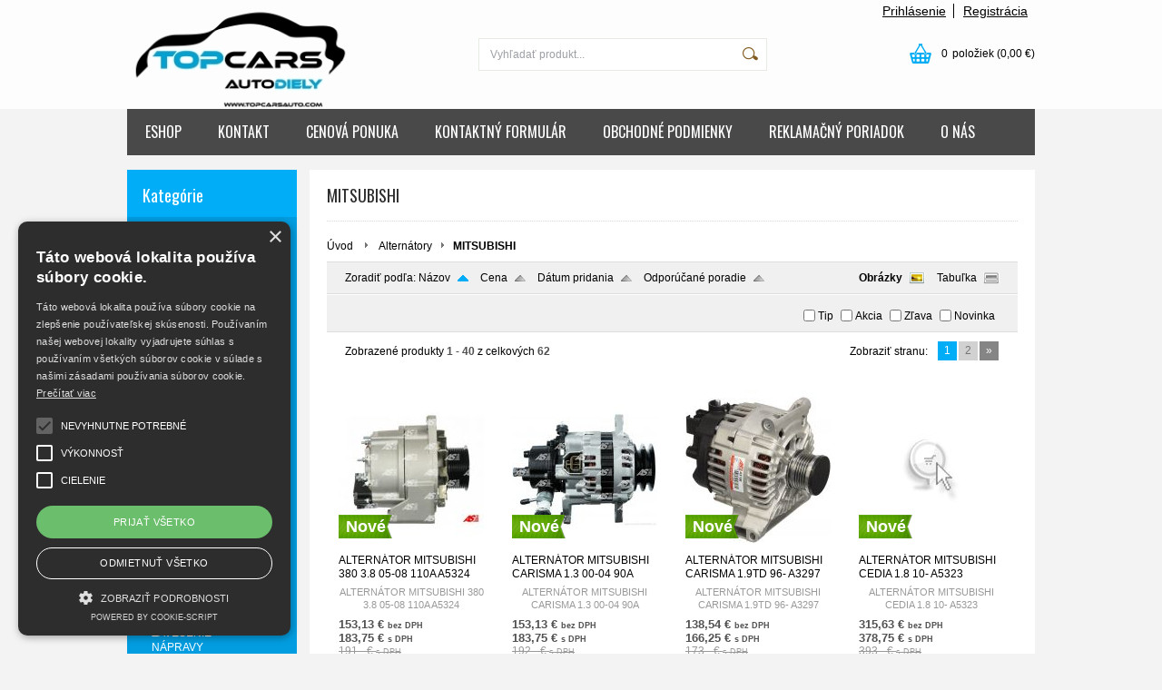

--- FILE ---
content_type: text/html; charset=UTF-8
request_url: https://www.topcarsauto.com/kategoria/alternatory/mitsubishi/
body_size: 52508
content:
<!DOCTYPE html PUBLIC "-//W3C//DTD XHTML 1.0 Transitional//EN" "http://www.w3.org/TR/xhtml1/DTD/xhtml1-transitional.dtd">
<html xmlns="http://www.w3.org/1999/xhtml" xml:lang="sk" lang="sk">
<head>
	<title>Autodiely TopCars | Kvalitné a lacné náhradné diely online, kardany, nápravy, vzduchové vankúše - Alternátory - MITSUBISHI</title>
	<meta http-equiv="Content-Type" content="text/html; charset=utf-8" />		<meta name="author" content="Autodiely TopCars - autodiely náhradné diely na auto  autosúčiastky  autodiely online  predaj autodielov" />	<meta name="generator" content="Atomer.sk" />	
	<meta name="keywords" lang="sk" content="" />            <meta name="robots" content="index, follow" /><meta property="og:site_name" content="Autodiely TopCars - autodiely náhradné diely na auto  autosúčiastky  autodiely online  predaj autodielov" />
<meta property="og:title" content="Autodiely TopCars | Kvalitné a lacné náhradné diely online, kardany, nápravy, vzduchové vankúše - Alternátory - MITSUBISHI" />
<meta property="og:image" content="https://www.topcarsauto.com/user/19634/upload/logo.jpg" /><link rel="stylesheet" type="text/css" href="/user/19634/app-3701195613.css?v=1674388995" />
	<link rel="stylesheet" type="text/css" href="/layouts/default/css/own_design_css.php?v=1602496595" />
	<script type="text/javascript">
		/* <![CDATA[ */
		var absolutCesta = '/';
		var vypredane = '169671';
		var skladom = '64629';
		var okno_vyska, okno_sirka;
		var imgCesta = 'user%2F19634%2Fupload%2Fstuff%2F';
		var nulova_cena_zobrazit_kupit = '0';
		var defaultnyVyrazVoVyhladavani = 'Vyhľadať produkt...';
		            var ZMEN_OBRAZOK_VARIANTU = true;
                            var ZOOMOVANIE_DETAIL = false;
				/* ]]> */
	</script>
	<script type="text/javascript" src="/user/19634/app-2018054489.js?v=1762338762"></script>
<script type="text/javascript">
	/* <![CDATA[ */
	var vyrobca_prelozeny = 'vyrobca';
	/* ]]> */
</script>	<script type="text/javascript" src="/layouts/default/javascript/js_hlasky.php?v=1421142972"></script>
<script type="text/javascript">
	/* <![CDATA[ */
	$(document).ready(function(){
		startCheckPhone('tbPhone');
		//startCheckPhone('tbDPhone');
		//startCheckPhone('tbFPhone');
	});
	// Ak nemam pole s cislom tak je kontrola v poriadku
	function startCheckPhone(id_element) {
		if (!id_element) return true;
		var obj = $(document).find('#'+id_element);
		if (obj.length == 0) return true;
		if (obj.val() == '') {
			obj.val('+421');
		}
		$(obj).attr('autocomplete','off');
		$(obj).keyup(function() {
			checkPhoneMessage(obj,checkPhoneNumber(obj.val()));
		});
		$(obj).change(function() {
			checkPhoneMessage(obj,checkPhoneNumber(obj.val()));
		});
		$(obj).keyup();
	}
	function checkPhoneNumber(number) {
		var regexp = /^\+[0-9]{12}$/;
		if (number && regexp.test(number)) {
			return true;
		}				
		return false;
	}
	function checkPhoneMessage(obj,check) {
		if (!obj || obj.length == 0) return;
		var parent = $(obj).closest("tr");
		var msg = $('.phoneCMsg');
		var txt = '<tr class="phoneCMsg" style="color:red;"><td></td><td >Číslo pre zaslanie SMS prosím napíšte v správnom formáte +4219XXYYYYYY</td></tr>';
		if (!check && msg.length == 0) {
			parent.before(txt);
		} else if (check && msg.length) {
			msg.remove();
		}						
	}
	/* ]]> */
</script>
<script type="text/javascript">
	AtomerApp.text = {
		buttonIntoCardLoader: 'Pridávam',
		buttonIntoCardDone: 'Ďakujeme',
		packetaDeliveryPlaceDefaultText: 'Prosím vyberte si <a href="#">miesto vydania tovaru</a>'
	};
</script><!-- https://www.npmjs.com/package/uuid#ecmascript-modules -->
<!-- Facebook Pixel Code -->
<script data-x="fb">
  !function(f,b,e,v,n,t,s)
  {if(f.fbq)return;n=f.fbq=function(){n.callMethod?
  n.callMethod.apply(n,arguments):n.queue.push(arguments)};
  if(!f._fbq)f._fbq=n;n.push=n;n.loaded=!0;n.version='2.0';
  n.queue=[];t=b.createElement(e);t.async=!0;
  t.src=v;s=b.getElementsByTagName(e)[0];
  s.parentNode.insertBefore(t,s)}(window, document,'script',
  'https://connect.facebook.net/en_US/fbevents.js');
  
  	const facebookPixel = new FacebookPixel('343610247581651', 'off');
	facebookPixel.init().track('PageView');	
window.addEventListener('onProductAddToCart', function(e) {
	var product = e.detail.product || null;
	if (!product) {
		return true;
	}
	var item = {
		content_name: product.name,
		content_ids: [product.sku],
		content_type: 'product',
		value: 	product.price,
		currency: product.currency
	};
	facebookPixel.track('AddToCart', item);
});</script>
<noscript>
  <img height="1" width="1" style="display:none"
       src="https://www.facebook.com/tr?id=343610247581651&ev=PageView&noscript=1"/>
</noscript>
<!-- End Facebook Pixel Code --><!-- Global site tag (gtag.js) - Google Analytics -->
<script async src="https://www.googletagmanager.com/gtag/js?id=UA-88831108-1"></script>
<script>
window.dataLayer = window.dataLayer || [];
function gtag(){dataLayer.push(arguments);}
gtag('js', new Date());

gtag('config', 'UA-88831108-1');window.addEventListener('onProductAddToCart', function(e) {
	var product = e.detail.product || null;
	if (!product) {
		return true;
	}
	var item = {
		id: product.sku,
		name: product.name,
		list_name: "Search Results",
		brand: product.brand,
		category: product.category_name,
		variant: product.parameters ? product.parameters.join(' '): '',
		list_position: 1,
		quantity: product.count,
		price: product.price,
	};
	gtag('event', 'add_to_cart', {'items': [item]});
});
</script>	<script type="text/javascript">
		$(function() {
			// potrebne premenne pre JS funkciu zmenVelkostObrazka()
			// aktualna sira a vyska okna pri nacitani stranky
			okno_sirka = $(window).width();
			okno_vyska = $(window).height();			
			try {
				// inicializacia lightBox-u
				//$('#img a, .galeria a.gal').lightBox();
				$('#img a').lightBox();
				$('#tabObrazkyStred a.gal').lightBox();
				//$('a.gal').lightBox();
				$('a[rel="lightbox"]').lightBox();

				$(".tabs").tabs();
			} catch( err ) { }
		});
	</script>	<link rel="shortcut icon" type="image/x-icon" href="/user/19634/upload/favicon.jpg?1760260495" />
	<link rel="icon" type="image/ico" href="/user/19634/upload/favicon.jpg?1760260495" /> <!-- Smartsupp Live Chat script -->
<script type="text/javascript">
var _smartsupp = _smartsupp || {};
_smartsupp.key = '5c8e3115714d9614f10d5685157215c61802e70f';
window.smartsupp||(function(d) {
  var s,c,o=smartsupp=function(){ o._.push(arguments)};o._=[];
  s=d.getElementsByTagName('script')[0];c=d.createElement('script');
  c.type='text/javascript';c.charset='utf-8';c.async=true;
  c.src='https://www.smartsuppchat.com/loader.js?';s.parentNode.insertBefore(c,s);
})(document);
</script>
<noscript> Powered by <a href=“https://www.smartsupp.com” target=“_blank”>Smartsupp</a></noscript>
<script type="text/javascript" charset="UTF-8" src="//cdn.cookie-script.com/s/b9e6f7083143bd56b8c68deb2abc957a.js"></script>			<meta name="viewport" content="width=device-width, initial-scale=1">
			<link rel="stylesheet" type="text/css" href="/layouts/chromium/css/responsive.css?v=1669103551" media="all" /></head>
<body onload="helpInit();" class="" data-id-template="28" data-id-group="3">	<div id="fb-root"></div>
	<script type="text/javascript">
	/* <![CDATA[ */
		(function(d, s, id) {
		var js, fjs = d.getElementsByTagName(s)[0];
		if (d.getElementById(id)) {return;}
		js = d.createElement(s); js.id = id;
		js.src = "//connect.facebook.net/sk_SK/all.js#xfbml=1";
		fjs.parentNode.insertBefore(js, fjs);
	  }(document, 'script', 'facebook-jssdk'));
	/* ]]> */
	</script>
<!--[if lte IE 6]><script src="layouts/default/javascript/ie6.js"></script><script>window.onload=function(){e("layouts/default/javascript/ie6/")}</script><![endif]--><div id="helpbox"></div><div id="main">
	<div class="pomocna"></div>
	<div class="obal">
		<div class="hlavicka">
			<div class="hlavicka_prihlasenie">						<div class="odhlasovaci_formular">
							<div class="ucetLinky">
								<a href="/prihlasenie/" id="loginLink"  rel="nofollow">Prihlásenie</a>
								<a href="/registracia/" class="reg " rel="nofollow">Registrácia</a>
							</div>
						</div>				<div class="endfloat"></div>
			</div>
			<div class="hlavicka_vrch">
				<div class="logoKlik">
					<a href="/">							<img src="/user/19634/upload/logo.jpg?v=1760260643" alt="Autodiely TopCars | Kvalitné a lacné náhradné diely online, kardany, nápravy, vzduchové vankúše" />					</a>
				</div>					<div class="vyhladavanie">	<form action="/vyhladavanie/" method="get">
		<div id="vyhladavanie">			<input type="text" class="textbox" name="search" value="Vyhľadať produkt..." onfocus="if(this.value=='Vyhľadať produkt...')this.value=''" onblur="if(this.value=='')this.value='Vyhľadať produkt...'" />
			<input type="submit" class="button" onmouseover="buttonClass(this)" onmouseout="buttonClass(this)" value="" />
		</div>
	</form>					</div><div class="kosik novyKosik419">
	<a href="/nakupny-kosik/" rel="nofollow" title="vstúpiť do košíka">
        <span class="pocet">0</span><span class="poloziek">položiek</span>
        <span>(0,00 €)</span>
	</a>
</div>				<div class="endfloat"></div>
			</div>
			<div class="hlavicka_spodok">					<a class="btnHlavneMenu">
						<span></span>
						<span></span>
						<span></span>
					</a>
					<ul id="hlavneMenu">			
		<li class="first">
			<a  href="/eshop/">ESHOP</a>		</li>			<li class="separator">&nbsp;</li>			
		<li >
			<a  href="/kontakt/">KONTAKT</a>		</li>			<li class="separator">&nbsp;</li>			
		<li >
			<a  href="/cenova-ponuka/">CENOVÁ PONUKA</a>		</li>			<li class="separator">&nbsp;</li>			
		<li >
			<a  href="/kontaktny-formular/">KONTAKTNÝ FORMULÁR</a>		</li>			<li class="separator">&nbsp;</li>			
		<li >
			<a  href="/obchodne-podmienky/">OBCHODNÉ PODMIENKY</a>		</li>			<li class="separator">&nbsp;</li>			
		<li >
			<a  href="/reklamacny-poriadok/">REKLAMAČNÝ PORIADOK</a>		</li>			<li class="separator">&nbsp;</li>			
		<li class="last">
			<a  href="/o-nas/">O NÁS</a>		</li>						<li class="endfloat"></li>
					</ul>
					<div class="endfloat"></div>				<div class="endfloat"></div>
			</div>
            <div class="hlavicka_pomocna">            </div>
		</div>
		<div class="stred">
			<div class="stred_vnutro">
				<div class="stred_obsah">
					<div class="lavaStrana">							<div class="box kategorie">
								<span class="nadpis">
									Kategórie									<span class="holder">
										<span>&nbsp;</span>
										<span>&nbsp;</span>
										<span>&nbsp;</span>
									</span>
								</span>
								<div class="nadpis_bottom"></div><ul class="kategorie0">	<li  class='cat_975515 first sub_sec rolled_up'><a href="/kategoria/kardan-kardanove-hriadele/">
	<strong>KARDÁN, KARDÁNOVÉ HRIADELE</strong>		<span class="rollHandler rollOutHandler packed"></span></a><ul class="kategorie1">	<li  class='cat_975519 first'><a href="/kategoria/kardan-kardanove-hriadele/audi/">
	<strong>AUDI</strong></a></li>
<li  class='cat_1026389'><a href="/kategoria/kardan-kardanove-hriadele/vw/">
	<strong>VW</strong></a></li>
<li  class='cat_1010626'><a href="/kategoria/kardan-kardanove-hriadele/mercedes-benz/">
	<strong>MERCEDES-BENZ</strong></a></li>
<li  class='cat_975528'><a href="/kategoria/kardan-kardanove-hriadele/bmw/">
	<strong>BMW</strong></a></li>
<li  class='cat_975535'><a href="/kategoria/kardan-kardanove-hriadele/ford/">
	<strong>FORD</strong></a></li>
<li  class='cat_975516'><a href="/kategoria/kardan-kardanove-hriadele/jeep/">
	<strong>JEEP</strong></a></li>
<li  class='cat_975518'><a href="/kategoria/kardan-kardanove-hriadele/toyota/">
	<strong>TOYOTA</strong></a></li>
<li  class='cat_1010623'><a href="/kategoria/kardan-kardanove-hriadele/kia/">
	<strong>KIA</strong></a></li>
<li  class='cat_975531'><a href="/kategoria/kardan-kardanove-hriadele/chrysler-dodge/">
	<strong>CHRYSLER/DODGE</strong></a></li>
<li  class='cat_975527'><a href="/kategoria/kardan-kardanove-hriadele/land-rover/">
	<strong>LAND ROVER</strong></a></li>
<li  class='cat_975530'><a href="/kategoria/kardan-kardanove-hriadele/chevrolet-opel/">
	<strong>CHEVROLET/OPEL</strong></a></li>
<li  class='cat_975532'><a href="/kategoria/kardan-kardanove-hriadele/dacia/">
	<strong>DACIA</strong></a></li>
<li  class='cat_975533'><a href="/kategoria/kardan-kardanove-hriadele/daihatsu/">
	<strong>DAIHATSU</strong></a></li>
<li  class='cat_975534'><a href="/kategoria/kardan-kardanove-hriadele/fiat/">
	<strong>FIAT</strong></a></li>
<li  class='cat_975699'><a href="/kategoria/kardan-kardanove-hriadele/honda/">
	<strong>HONDA</strong></a></li>
<li  class='cat_975700'><a href="/kategoria/kardan-kardanove-hriadele/hummer/">
	<strong>HUMMER</strong></a></li>
<li  class='cat_975701'><a href="/kategoria/kardan-kardanove-hriadele/hyundai/">
	<strong>HYUNDAI</strong></a></li>
<li  class='cat_975702'><a href="/kategoria/kardan-kardanove-hriadele/infinity/">
	<strong>INFINITY</strong></a></li>
<li  class='cat_1010624'><a href="/kategoria/kardan-kardanove-hriadele/lada/">
	<strong>LADA</strong></a></li>
<li  class='cat_1010625'><a href="/kategoria/kardan-kardanove-hriadele/mitsubishi/">
	<strong>MITSUBISHI</strong></a></li>
<li  class='cat_975529'><a href="/kategoria/kardan-kardanove-hriadele/cadillac/">
	<strong>CADILLAC</strong></a></li>
<li  class='cat_1025857'><a href="/kategoria/kardan-kardanove-hriadele/mazda/">
	<strong>MAZDA</strong></a></li>
<li  class='cat_1026387'><a href="/kategoria/kardan-kardanove-hriadele/nissan/">
	<strong>NISSAN</strong></a></li>
<li  class='cat_1026388'><a href="/kategoria/kardan-kardanove-hriadele/porsche/">
	<strong>PORSCHE</strong></a></li>
<li  class='cat_1026390'><a href="/kategoria/kardan-kardanove-hriadele/renault/">
	<strong>RENAULT</strong></a></li>
<li  class='cat_1026391'><a href="/kategoria/kardan-kardanove-hriadele/subaru/">
	<strong>SUBARU</strong></a></li>
<li  class='cat_1026392'><a href="/kategoria/kardan-kardanove-hriadele/suzuki/">
	<strong>SUZUKI</strong></a></li>
<li  class='cat_1026400'><a href="/kategoria/kardan-kardanove-hriadele/volvo/">
	<strong>VOLVO</strong></a></li>
<li  class='cat_1026401'><a href="/kategoria/kardan-kardanove-hriadele/iveco/">
	<strong>IVECO</strong></a></li>
<li  class='cat_1168912'><a href="/kategoria/kardan-kardanove-hriadele/ssangyong/">
	<strong>SSANGYONG</strong></a></li>
<li  class='cat_1168913'><a href="/kategoria/kardan-kardanove-hriadele/piaggio/">
	<strong>PIAGGIO</strong></a></li>
<li  class='cat_1168915'><a href="/kategoria/kardan-kardanove-hriadele/range-rover/">
	<strong>RANGE ROVER</strong></a></li>
<li  class='cat_1168917'><a href="/kategoria/kardan-kardanove-hriadele/infiniti/">
	<strong>INFINITI</strong></a></li>
<li  class='cat_1305075'><a href="/kategoria/kardan-kardanove-hriadele/bentley/">
	<strong>BENTLEY</strong></a></li>
<li  class='cat_1305076'><a href="/kategoria/kardan-kardanove-hriadele/ferrari/">
	<strong>FERRARI</strong></a></li>
<li  class='cat_1305078'><a href="/kategoria/kardan-kardanove-hriadele/jaguar/">
	<strong>JAGUAR</strong></a></li>
<li  class='cat_1305079'><a href="/kategoria/kardan-kardanove-hriadele/lexus/">
	<strong>LEXUS</strong></a></li>
<li  class='cat_1305080'><a href="/kategoria/kardan-kardanove-hriadele/maserati/">
	<strong>MASERATI</strong></a></li>
<li  class='cat_1305086'><a href="/kategoria/kardan-kardanove-hriadele/rolls-royce/">
	<strong>ROLLS ROYCE</strong></a></li>
<li  class='cat_1305087 last'><a href="/kategoria/kardan-kardanove-hriadele/skoda/">
	<strong>ŠKODA</strong></a></li>
</ul>
</li>
<li  class='cat_910511 sub_sec rolled_up'><a href="/kategoria/vzduchove-vankuse-tlmice-kompresory-podvozku/">
	<strong>VZDUCHOVÉ VANKÚŠE, TLMIČE, KOMPRESORY PODVOZKU</strong>		<span class="rollHandler rollOutHandler packed"></span></a><ul class="kategorie1">	<li  class='cat_911633 first sub_sec rolled_up'><a href="/kategoria/vzduchove-vankuse-tlmice-kompresory-podvozku/audi/">
	<strong>AUDI</strong>		<span class="rollHandler rollOutHandler packed"></span></a><ul class="kategorie2">	<li  class='cat_1178248 first sub_sec rolled_up'><a href="/kategoria/vzduchove-vankuse-tlmice-kompresory-podvozku/audi/a6/">
	<strong>A6</strong>		<span class="rollHandler rollOutHandler packed"></span></a><ul class="kategorie3">	<li  class='cat_1178249 first'><a href="/kategoria/vzduchove-vankuse-tlmice-kompresory-podvozku/audi/a6/c5-avant-1998-2004/">
	<strong>C5 AVANT (1998-2004)</strong></a></li>
<li  class='cat_1178250'><a href="/kategoria/vzduchove-vankuse-tlmice-kompresory-podvozku/audi/a6/c5-allroad-2000-2005/">
	<strong>C5 ALLROAD (2000-2005)</strong></a></li>
<li  class='cat_1178251'><a href="/kategoria/vzduchove-vankuse-tlmice-kompresory-podvozku/audi/a6/c6-2005-2011/">
	<strong>C6 (2005-2011)</strong></a></li>
<li  class='cat_1178252'><a href="/kategoria/vzduchove-vankuse-tlmice-kompresory-podvozku/audi/a6/c6-allroad-2006-2011/">
	<strong>C6 ALLROAD (2006-2011)</strong></a></li>
<li  class='cat_1178253'><a href="/kategoria/vzduchove-vankuse-tlmice-kompresory-podvozku/audi/a6/c7-2011-2018/">
	<strong>C7 (2011-2018)</strong></a></li>
<li  class='cat_1178254 last'><a href="/kategoria/vzduchove-vankuse-tlmice-kompresory-podvozku/audi/a6/c7-allroad-2012-2018/">
	<strong>C7 ALLROAD (2012-2018)</strong></a></li>
</ul>
</li>
<li  class='cat_1178145 sub_sec rolled_up'><a href="/kategoria/vzduchove-vankuse-tlmice-kompresory-podvozku/audi/a7/">
	<strong>A7</strong>		<span class="rollHandler rollOutHandler packed"></span></a><ul class="kategorie3">	<li  class='cat_1178146 first'><a href="/kategoria/vzduchove-vankuse-tlmice-kompresory-podvozku/audi/a7/a7-4g8-2010-2018/">
	<strong>A7 4G8 (2010-2018)</strong></a></li>
<li  class='cat_1178147 last'><a href="/kategoria/vzduchove-vankuse-tlmice-kompresory-podvozku/audi/a7/a7-sportback-i-2010-2017/">
	<strong>A7 Sportback I (2010 - 2017)</strong></a></li>
</ul>
</li>
<li  class='cat_1178255 sub_sec rolled_up'><a href="/kategoria/vzduchove-vankuse-tlmice-kompresory-podvozku/audi/a8/">
	<strong>A8</strong>		<span class="rollHandler rollOutHandler packed"></span></a><ul class="kategorie3">	<li  class='cat_1178256 first'><a href="/kategoria/vzduchove-vankuse-tlmice-kompresory-podvozku/audi/a8/d3-2002-2010/">
	<strong>D3 (2002-2010)</strong></a></li>
<li  class='cat_1178257 last'><a href="/kategoria/vzduchove-vankuse-tlmice-kompresory-podvozku/audi/a8/d4-2010-2016/">
	<strong>D4 2010 - 2016</strong></a></li>
</ul>
</li>
<li  class='cat_1178258 last sub_sec rolled_up'><a href="/kategoria/vzduchove-vankuse-tlmice-kompresory-podvozku/audi/q7/">
	<strong>Q7</strong>		<span class="rollHandler rollOutHandler packed"></span></a><ul class="kategorie3">	<li  class='cat_1178259 first'><a href="/kategoria/vzduchove-vankuse-tlmice-kompresory-podvozku/audi/q7/4l1-2007-2014/">
	<strong>4L1 2007-2014</strong></a></li>
<li  class='cat_1178261 last'><a href="/kategoria/vzduchove-vankuse-tlmice-kompresory-podvozku/audi/q7/4m-2015-2019/">
	<strong>4M 2015-2019</strong></a></li>
</ul>
</li>
</ul>
</li>
<li  class='cat_910512 sub_sec rolled_up'><a href="/kategoria/vzduchove-vankuse-tlmice-kompresory-podvozku/bmw/">
	<strong>BMW</strong>		<span class="rollHandler rollOutHandler packed"></span></a><ul class="kategorie2">	<li  class='cat_1178282 first sub_sec rolled_up'><a href="/kategoria/vzduchove-vankuse-tlmice-kompresory-podvozku/bmw/rad-5/">
	<strong>RAD 5</strong>		<span class="rollHandler rollOutHandler packed"></span></a><ul class="kategorie3">	<li  class='cat_1178283 first'><a href="/kategoria/vzduchove-vankuse-tlmice-kompresory-podvozku/bmw/rad-5/e39-1999-2003/">
	<strong>E39 1999-2003</strong></a></li>
<li  class='cat_1178284'><a href="/kategoria/vzduchove-vankuse-tlmice-kompresory-podvozku/bmw/rad-5/e60-e61-2003-2010/">
	<strong>E60 E61 2003-2010</strong></a></li>
<li  class='cat_1178285'><a href="/kategoria/vzduchove-vankuse-tlmice-kompresory-podvozku/bmw/rad-5/f07-gran-tourismo-2010-2014/">
	<strong>F07 GRAN TOURISMO (2010-2014)</strong></a></li>
<li  class='cat_1178286 last'><a href="/kategoria/vzduchove-vankuse-tlmice-kompresory-podvozku/bmw/rad-5/f11-2010-2014/">
	<strong>F11 (2010-2014)</strong></a></li>
</ul>
</li>
<li  class='cat_1178287 sub_sec rolled_up'><a href="/kategoria/vzduchove-vankuse-tlmice-kompresory-podvozku/bmw/rad-7/">
	<strong>RAD 7</strong>		<span class="rollHandler rollOutHandler packed"></span></a><ul class="kategorie3">	<li  class='cat_1178288 first'><a href="/kategoria/vzduchove-vankuse-tlmice-kompresory-podvozku/bmw/rad-7/bmw-7-f01-f02-2008-2015/">
	<strong>BMW 7 F01/F02 2008 - 2015</strong></a></li>
</ul>
</li>
<li  class='cat_1178289 sub_sec rolled_up'><a href="/kategoria/vzduchove-vankuse-tlmice-kompresory-podvozku/bmw/x5/">
	<strong>X5</strong>		<span class="rollHandler rollOutHandler packed"></span></a><ul class="kategorie3">	<li  class='cat_1178290 first'><a href="/kategoria/vzduchove-vankuse-tlmice-kompresory-podvozku/bmw/x5/e53-2000-2006/">
	<strong>E53 (2000-2006)</strong></a></li>
<li  class='cat_1178291'><a href="/kategoria/vzduchove-vankuse-tlmice-kompresory-podvozku/bmw/x5/e70-2007-2013/">
	<strong>E70 (2007-2013)</strong></a></li>
<li  class='cat_1178292 last'><a href="/kategoria/vzduchove-vankuse-tlmice-kompresory-podvozku/bmw/x5/f15-2013-2018/">
	<strong>F15 (2013-2018)</strong></a></li>
</ul>
</li>
<li  class='cat_1178293 last sub_sec rolled_up'><a href="/kategoria/vzduchove-vankuse-tlmice-kompresory-podvozku/bmw/x6/">
	<strong>X6</strong>		<span class="rollHandler rollOutHandler packed"></span></a><ul class="kategorie3">	<li  class='cat_1178294 first'><a href="/kategoria/vzduchove-vankuse-tlmice-kompresory-podvozku/bmw/x6/e71-2009-2014/">
	<strong>E71 (2009-2014)</strong></a></li>
<li  class='cat_1178295 last'><a href="/kategoria/vzduchove-vankuse-tlmice-kompresory-podvozku/bmw/x6/f16-2015/">
	<strong>F16 (2015- )</strong></a></li>
</ul>
</li>
</ul>
</li>
<li  class='cat_911634 sub_sec rolled_up'><a href="/kategoria/vzduchove-vankuse-tlmice-kompresory-podvozku/mercedes-benz/">
	<strong>MERCEDES BENZ</strong>		<span class="rollHandler rollOutHandler packed"></span></a><ul class="kategorie2">	<li  class='cat_1178658 first sub_sec rolled_up'><a href="/kategoria/vzduchove-vankuse-tlmice-kompresory-podvozku/mercedes-benz/cls/">
	<strong>CLS</strong>		<span class="rollHandler rollOutHandler packed"></span></a><ul class="kategorie3">	<li  class='cat_1178659 first'><a href="/kategoria/vzduchove-vankuse-tlmice-kompresory-podvozku/mercedes-benz/cls/c218-x218/">
	<strong>C218 X218</strong></a></li>
<li  class='cat_1178660 last'><a href="/kategoria/vzduchove-vankuse-tlmice-kompresory-podvozku/mercedes-benz/cls/c219/">
	<strong>C219</strong></a></li>
</ul>
</li>
<li  class='cat_1178661 sub_sec rolled_up'><a href="/kategoria/vzduchove-vankuse-tlmice-kompresory-podvozku/mercedes-benz/e-class/">
	<strong>E CLASS</strong>		<span class="rollHandler rollOutHandler packed"></span></a><ul class="kategorie3">	<li  class='cat_1178662 first'><a href="/kategoria/vzduchove-vankuse-tlmice-kompresory-podvozku/mercedes-benz/e-class/w211/">
	<strong>W211</strong></a></li>
<li  class='cat_1178663 last'><a href="/kategoria/vzduchove-vankuse-tlmice-kompresory-podvozku/mercedes-benz/e-class/w212/">
	<strong>W212</strong></a></li>
</ul>
</li>
<li  class='cat_1178664 sub_sec rolled_up'><a href="/kategoria/vzduchove-vankuse-tlmice-kompresory-podvozku/mercedes-benz/gl/">
	<strong>GL</strong>		<span class="rollHandler rollOutHandler packed"></span></a><ul class="kategorie3">	<li  class='cat_1178665 first'><a href="/kategoria/vzduchove-vankuse-tlmice-kompresory-podvozku/mercedes-benz/gl/x164/">
	<strong>X164</strong></a></li>
<li  class='cat_1178666 last'><a href="/kategoria/vzduchove-vankuse-tlmice-kompresory-podvozku/mercedes-benz/gl/x166/">
	<strong>X166</strong></a></li>
</ul>
</li>
<li  class='cat_1178667 sub_sec rolled_up'><a href="/kategoria/vzduchove-vankuse-tlmice-kompresory-podvozku/mercedes-benz/gle/">
	<strong>GLE</strong>		<span class="rollHandler rollOutHandler packed"></span></a><ul class="kategorie3">	<li  class='cat_1178668 first'><a href="/kategoria/vzduchove-vankuse-tlmice-kompresory-podvozku/mercedes-benz/gle/gle-2015/">
	<strong>GLE ( 2015-)</strong></a></li>
<li  class='cat_1178669 last'><a href="/kategoria/vzduchove-vankuse-tlmice-kompresory-podvozku/mercedes-benz/gle/gle-coupe-w292/">
	<strong>GLE COUPE W292</strong></a></li>
</ul>
</li>
<li  class='cat_1178681 sub_sec rolled_up'><a href="/kategoria/vzduchove-vankuse-tlmice-kompresory-podvozku/mercedes-benz/gls/">
	<strong>GLS</strong>		<span class="rollHandler rollOutHandler packed"></span></a><ul class="kategorie3">	<li  class='cat_1178682 first'><a href="/kategoria/vzduchove-vankuse-tlmice-kompresory-podvozku/mercedes-benz/gls/gls/">
	<strong>GLS</strong></a></li>
</ul>
</li>
<li  class='cat_1178670 sub_sec rolled_up'><a href="/kategoria/vzduchove-vankuse-tlmice-kompresory-podvozku/mercedes-benz/ml/">
	<strong>ML</strong>		<span class="rollHandler rollOutHandler packed"></span></a><ul class="kategorie3">	<li  class='cat_1178671 first'><a href="/kategoria/vzduchove-vankuse-tlmice-kompresory-podvozku/mercedes-benz/ml/w164/">
	<strong>W164</strong></a></li>
<li  class='cat_1178672 last'><a href="/kategoria/vzduchove-vankuse-tlmice-kompresory-podvozku/mercedes-benz/ml/w166/">
	<strong>W166</strong></a></li>
</ul>
</li>
<li  class='cat_1178673 sub_sec rolled_up'><a href="/kategoria/vzduchove-vankuse-tlmice-kompresory-podvozku/mercedes-benz/r-class/">
	<strong>R-CLASS</strong>		<span class="rollHandler rollOutHandler packed"></span></a><ul class="kategorie3">	<li  class='cat_1178674 first'><a href="/kategoria/vzduchove-vankuse-tlmice-kompresory-podvozku/mercedes-benz/r-class/w251/">
	<strong>W251</strong></a></li>
</ul>
</li>
<li  class='cat_1178675 sub_sec rolled_up'><a href="/kategoria/vzduchove-vankuse-tlmice-kompresory-podvozku/mercedes-benz/s-class/">
	<strong>S-CLASS</strong>		<span class="rollHandler rollOutHandler packed"></span></a><ul class="kategorie3">	<li  class='cat_1178676 first'><a href="/kategoria/vzduchove-vankuse-tlmice-kompresory-podvozku/mercedes-benz/s-class/w221/">
	<strong>W221 </strong></a></li>
<li  class='cat_1178680 last'><a href="/kategoria/vzduchove-vankuse-tlmice-kompresory-podvozku/mercedes-benz/s-class/w220/">
	<strong>W220</strong></a></li>
</ul>
</li>
<li  class='cat_1178677 last sub_sec rolled_up'><a href="/kategoria/vzduchove-vankuse-tlmice-kompresory-podvozku/mercedes-benz/vito-viano/">
	<strong>VITO / VIANO</strong>		<span class="rollHandler rollOutHandler packed"></span></a><ul class="kategorie3">	<li  class='cat_1178678 first'><a href="/kategoria/vzduchove-vankuse-tlmice-kompresory-podvozku/mercedes-benz/vito-viano/w638/">
	<strong>W638</strong></a></li>
<li  class='cat_1178679 last'><a href="/kategoria/vzduchove-vankuse-tlmice-kompresory-podvozku/mercedes-benz/vito-viano/w639/">
	<strong>W639</strong></a></li>
</ul>
</li>
</ul>
</li>
<li  class='cat_976165 sub_sec rolled_up'><a href="/kategoria/vzduchove-vankuse-tlmice-kompresory-podvozku/porsche/">
	<strong>PORSCHE</strong>		<span class="rollHandler rollOutHandler packed"></span></a><ul class="kategorie2">	<li  class='cat_1178688 first sub_sec rolled_up'><a href="/kategoria/vzduchove-vankuse-tlmice-kompresory-podvozku/porsche/cayenne/">
	<strong>CAYENNE</strong>		<span class="rollHandler rollOutHandler packed"></span></a><ul class="kategorie3">	<li  class='cat_1178689 first'><a href="/kategoria/vzduchove-vankuse-tlmice-kompresory-podvozku/porsche/cayenne/cayenne-1/">
	<strong>Cayenne 1</strong></a></li>
<li  class='cat_1178690 last'><a href="/kategoria/vzduchove-vankuse-tlmice-kompresory-podvozku/porsche/cayenne/cayenne-2-2010-2020/">
	<strong>Cayenne 2 2010-2020</strong></a></li>
</ul>
</li>
<li  class='cat_1178691 sub_sec rolled_up'><a href="/kategoria/vzduchove-vankuse-tlmice-kompresory-podvozku/porsche/macan/">
	<strong>MACAN</strong>		<span class="rollHandler rollOutHandler packed"></span></a><ul class="kategorie3">	<li  class='cat_1178692 first'><a href="/kategoria/vzduchove-vankuse-tlmice-kompresory-podvozku/porsche/macan/macan-2014-2022/">
	<strong>MACAN 2014-2022</strong></a></li>
</ul>
</li>
<li  class='cat_1178693 last sub_sec rolled_up'><a href="/kategoria/vzduchove-vankuse-tlmice-kompresory-podvozku/porsche/panamera/">
	<strong>PANAMERA</strong>		<span class="rollHandler rollOutHandler packed"></span></a><ul class="kategorie3">	<li  class='cat_1178694 first'><a href="/kategoria/vzduchove-vankuse-tlmice-kompresory-podvozku/porsche/panamera/panamera-2009-2016/">
	<strong>PANAMERA (2009-2016)</strong></a></li>
</ul>
</li>
</ul>
</li>
<li  class='cat_976166 sub_sec rolled_up'><a href="/kategoria/vzduchove-vankuse-tlmice-kompresory-podvozku/volkswagen/">
	<strong>VOLKSWAGEN</strong>		<span class="rollHandler rollOutHandler packed"></span></a><ul class="kategorie2">	<li  class='cat_1178709 first sub_sec rolled_up'><a href="/kategoria/vzduchove-vankuse-tlmice-kompresory-podvozku/volkswagen/touareg/">
	<strong>TOUAREG</strong>		<span class="rollHandler rollOutHandler packed"></span></a><ul class="kategorie3">	<li  class='cat_1178710 first'><a href="/kategoria/vzduchove-vankuse-tlmice-kompresory-podvozku/volkswagen/touareg/7l-2002-2010/">
	<strong>7L (2002-2010)</strong></a></li>
<li  class='cat_1178711 last'><a href="/kategoria/vzduchove-vankuse-tlmice-kompresory-podvozku/volkswagen/touareg/7p-2010-2017/">
	<strong>7P (2010-2017)</strong></a></li>
</ul>
</li>
</ul>
</li>
<li  class='cat_1044600 sub_sec rolled_up'><a href="/kategoria/vzduchove-vankuse-tlmice-kompresory-podvozku/land-rover/">
	<strong>LAND ROVER</strong>		<span class="rollHandler rollOutHandler packed"></span></a><ul class="kategorie2">	<li  class='cat_1178700 first sub_sec rolled_up'><a href="/kategoria/vzduchove-vankuse-tlmice-kompresory-podvozku/land-rover/discovery/">
	<strong>DISCOVERY</strong>		<span class="rollHandler rollOutHandler packed"></span></a><ul class="kategorie3">	<li  class='cat_1178701 first'><a href="/kategoria/vzduchove-vankuse-tlmice-kompresory-podvozku/land-rover/discovery/3-2005-2009/">
	<strong>3 (2005 - 2009)</strong></a></li>
<li  class='cat_1178702 last'><a href="/kategoria/vzduchove-vankuse-tlmice-kompresory-podvozku/land-rover/discovery/4-2009-2016/">
	<strong>4 (2009 - 2016)</strong></a></li>
</ul>
</li>
<li  class='cat_1178703 sub_sec rolled_up'><a href="/kategoria/vzduchove-vankuse-tlmice-kompresory-podvozku/land-rover/range-rover/">
	<strong>RANGE ROVER</strong>		<span class="rollHandler rollOutHandler packed"></span></a><ul class="kategorie3">	<li  class='cat_1178704 first'><a href="/kategoria/vzduchove-vankuse-tlmice-kompresory-podvozku/land-rover/range-rover/iii-l322-2003-2014/">
	<strong>III L322 ( 2003-2014)</strong></a></li>
<li  class='cat_1178705 last'><a href="/kategoria/vzduchove-vankuse-tlmice-kompresory-podvozku/land-rover/range-rover/l405-2012-2019/">
	<strong>L405 (2012-2019)</strong></a></li>
</ul>
</li>
<li  class='cat_1178706 last sub_sec rolled_up'><a href="/kategoria/vzduchove-vankuse-tlmice-kompresory-podvozku/land-rover/range-rover-sport/">
	<strong>RANGE ROVER SPORT</strong>		<span class="rollHandler rollOutHandler packed"></span></a><ul class="kategorie3">	<li  class='cat_1178707 first'><a href="/kategoria/vzduchove-vankuse-tlmice-kompresory-podvozku/land-rover/range-rover-sport/l320-sport-2005-2014/">
	<strong>L320 SPORT (2005-2014)</strong></a></li>
<li  class='cat_1178708 last'><a href="/kategoria/vzduchove-vankuse-tlmice-kompresory-podvozku/land-rover/range-rover-sport/l494-2013/">
	<strong>L494 (2013 - )</strong></a></li>
</ul>
</li>
</ul>
</li>
<li  class='cat_1044756 sub_sec rolled_up'><a href="/kategoria/vzduchove-vankuse-tlmice-kompresory-podvozku/jeep/">
	<strong>JEEP</strong>		<span class="rollHandler rollOutHandler packed"></span></a><ul class="kategorie2">	<li  class='cat_1178301 first'><a href="/kategoria/vzduchove-vankuse-tlmice-kompresory-podvozku/jeep/grand-cherokee-wk2/">
	<strong>GRAND CHEROKEE WK2</strong></a></li>
</ul>
</li>
<li  class='cat_911635 sub_sec rolled_up'><a href="/kategoria/vzduchove-vankuse-tlmice-kompresory-podvozku/citroen/">
	<strong>CITROEN</strong>		<span class="rollHandler rollOutHandler packed"></span></a><ul class="kategorie2">	<li  class='cat_1178296 first'><a href="/kategoria/vzduchove-vankuse-tlmice-kompresory-podvozku/citroen/citroen-c4-picasso-c4-grand-picasso/">
	<strong>Citroen C4 Picasso / C4 Grand Picasso</strong></a></li>
<li  class='cat_1178297 last'><a href="/kategoria/vzduchove-vankuse-tlmice-kompresory-podvozku/citroen/jumpy-ii-2007-2016/">
	<strong>Jumpy II 2007-2016</strong></a></li>
</ul>
</li>
<li  class='cat_1178298 sub_sec rolled_up'><a href="/kategoria/vzduchove-vankuse-tlmice-kompresory-podvozku/fiat/">
	<strong>FIAT</strong>		<span class="rollHandler rollOutHandler packed"></span></a><ul class="kategorie2">	<li  class='cat_1178300 first'><a href="/kategoria/vzduchove-vankuse-tlmice-kompresory-podvozku/fiat/scudo-ii-2007-2016/">
	<strong>SCUDO II 2007-2016</strong></a></li>
</ul>
</li>
<li  class='cat_1178686 sub_sec rolled_up'><a href="/kategoria/vzduchove-vankuse-tlmice-kompresory-podvozku/peugeot/">
	<strong>PEUGEOT</strong>		<span class="rollHandler rollOutHandler packed"></span></a><ul class="kategorie2">	<li  class='cat_1178687 first'><a href="/kategoria/vzduchove-vankuse-tlmice-kompresory-podvozku/peugeot/peugeot-expert/">
	<strong>PEUGEOT EXPERT</strong></a></li>
</ul>
</li>
<li  class='cat_1178713 last'><a href="/kategoria/vzduchove-vankuse-tlmice-kompresory-podvozku/jaguar/">
	<strong>JAGUAR</strong></a></li>
</ul>
</li>
<li  class='cat_771162 sub_sec rolled_up'><a href="/kategoria/tlmice-pruzenia/">
	<strong>TLMIČE PRUŽENIA</strong>		<span class="rollHandler rollOutHandler packed"></span></a><ul class="kategorie1">	<li  class='cat_771163 first sub_sec rolled_up'><a href="/kategoria/tlmice-pruzenia/alfa-romeo/">
	<strong>ALFA ROMEO</strong>		<span class="rollHandler rollOutHandler packed"></span></a><ul class="kategorie2">	<li  class='cat_771164 first'><a href="/kategoria/tlmice-pruzenia/alfa-romeo/predne-tlmice/">
	<strong>Predné tlmiče</strong></a></li>
<li  class='cat_771239 last'><a href="/kategoria/tlmice-pruzenia/alfa-romeo/zadne-tlmice/">
	<strong>Zadné tlmiče</strong></a></li>
</ul>
</li>
<li  class='cat_771165 sub_sec rolled_up'><a href="/kategoria/tlmice-pruzenia/audi/">
	<strong>AUDI</strong>		<span class="rollHandler rollOutHandler packed"></span></a><ul class="kategorie2">	<li  class='cat_771166 first'><a href="/kategoria/tlmice-pruzenia/audi/predne-tlmice/">
	<strong>Predné tlmiče</strong></a></li>
<li  class='cat_771240 last'><a href="/kategoria/tlmice-pruzenia/audi/zadne-tlmice/">
	<strong>Zadné tlmiče</strong></a></li>
</ul>
</li>
<li  class='cat_771167 sub_sec rolled_up'><a href="/kategoria/tlmice-pruzenia/bmw/">
	<strong>BMW</strong>		<span class="rollHandler rollOutHandler packed"></span></a><ul class="kategorie2">	<li  class='cat_771168 first'><a href="/kategoria/tlmice-pruzenia/bmw/predne-tlmice/">
	<strong>Predné tlmiče</strong></a></li>
<li  class='cat_771241 last'><a href="/kategoria/tlmice-pruzenia/bmw/zadne-tlmice/">
	<strong>Zadné tlmiče</strong></a></li>
</ul>
</li>
<li  class='cat_1304522 sub_sec rolled_up'><a href="/kategoria/tlmice-pruzenia/cadillac/">
	<strong>CADILLAC</strong>		<span class="rollHandler rollOutHandler packed"></span></a><ul class="kategorie2">	<li  class='cat_1304523 first'><a href="/kategoria/tlmice-pruzenia/cadillac/predne-tlmice/">
	<strong>Predné tlmiče</strong></a></li>
<li  class='cat_1304524 last'><a href="/kategoria/tlmice-pruzenia/cadillac/zadne-tlmice/">
	<strong>Zadné tlmiče</strong></a></li>
</ul>
</li>
<li  class='cat_771169 sub_sec rolled_up'><a href="/kategoria/tlmice-pruzenia/citroen/">
	<strong>CITROEN</strong>		<span class="rollHandler rollOutHandler packed"></span></a><ul class="kategorie2">	<li  class='cat_771170 first'><a href="/kategoria/tlmice-pruzenia/citroen/predne-tlmice/">
	<strong>Predné tlmiče</strong></a></li>
<li  class='cat_771243 last'><a href="/kategoria/tlmice-pruzenia/citroen/zadne-tlmice/">
	<strong>Zadné tlmiče</strong></a></li>
</ul>
</li>
<li  class='cat_771171 sub_sec rolled_up'><a href="/kategoria/tlmice-pruzenia/dacia/">
	<strong>DACIA</strong>		<span class="rollHandler rollOutHandler packed"></span></a><ul class="kategorie2">	<li  class='cat_771172 first'><a href="/kategoria/tlmice-pruzenia/dacia/predne-tlmice/">
	<strong>Predné tlmiče</strong></a></li>
<li  class='cat_771245 last'><a href="/kategoria/tlmice-pruzenia/dacia/zadne-tlmice/">
	<strong>Zadné tlmiče</strong></a></li>
</ul>
</li>
<li  class='cat_1304519 sub_sec rolled_up'><a href="/kategoria/tlmice-pruzenia/daihatsu/">
	<strong>DAIHATSU</strong>		<span class="rollHandler rollOutHandler packed"></span></a><ul class="kategorie2">	<li  class='cat_1304520 first'><a href="/kategoria/tlmice-pruzenia/daihatsu/predne-tlmice/">
	<strong>Predné tlmiče</strong></a></li>
<li  class='cat_1304521 last'><a href="/kategoria/tlmice-pruzenia/daihatsu/zadne-tlmice/">
	<strong>Zadné tlmiče</strong></a></li>
</ul>
</li>
<li  class='cat_771173 sub_sec rolled_up'><a href="/kategoria/tlmice-pruzenia/daewoo/">
	<strong>DAEWOO</strong>		<span class="rollHandler rollOutHandler packed"></span></a><ul class="kategorie2">	<li  class='cat_771174 first'><a href="/kategoria/tlmice-pruzenia/daewoo/predne-tlmice/">
	<strong>Predné tlmiče</strong></a></li>
<li  class='cat_771246 last'><a href="/kategoria/tlmice-pruzenia/daewoo/zadne-tlmice/">
	<strong>Zadné tlmiče</strong></a></li>
</ul>
</li>
<li  class='cat_1304525 sub_sec rolled_up'><a href="/kategoria/tlmice-pruzenia/dodge/">
	<strong>DODGE</strong>		<span class="rollHandler rollOutHandler packed"></span></a><ul class="kategorie2">	<li  class='cat_1304526 first'><a href="/kategoria/tlmice-pruzenia/dodge/predne-tlmice/">
	<strong>Predné tlmiče</strong></a></li>
<li  class='cat_1304527 last'><a href="/kategoria/tlmice-pruzenia/dodge/zadne-tlmice/">
	<strong>Zadné tlmiče</strong></a></li>
</ul>
</li>
<li  class='cat_771175 sub_sec rolled_up'><a href="/kategoria/tlmice-pruzenia/fiat/">
	<strong>FIAT</strong>		<span class="rollHandler rollOutHandler packed"></span></a><ul class="kategorie2">	<li  class='cat_771176 first'><a href="/kategoria/tlmice-pruzenia/fiat/predne-tlmice/">
	<strong>Predné tlmiče</strong></a></li>
<li  class='cat_771247 last'><a href="/kategoria/tlmice-pruzenia/fiat/zadne-tlmice/">
	<strong>Zadné tlmiče</strong></a></li>
</ul>
</li>
<li  class='cat_771177 sub_sec rolled_up'><a href="/kategoria/tlmice-pruzenia/ford/">
	<strong>FORD</strong>		<span class="rollHandler rollOutHandler packed"></span></a><ul class="kategorie2">	<li  class='cat_771178 first'><a href="/kategoria/tlmice-pruzenia/ford/predne-tlmice/">
	<strong>Predné tlmiče</strong></a></li>
<li  class='cat_771248 last'><a href="/kategoria/tlmice-pruzenia/ford/zadne-tlmice/">
	<strong>Zadné tlmiče</strong></a></li>
</ul>
</li>
<li  class='cat_771179 sub_sec rolled_up'><a href="/kategoria/tlmice-pruzenia/honda/">
	<strong>HONDA</strong>		<span class="rollHandler rollOutHandler packed"></span></a><ul class="kategorie2">	<li  class='cat_771180 first'><a href="/kategoria/tlmice-pruzenia/honda/predne-tlmice/">
	<strong>Predné tlmiče</strong></a></li>
<li  class='cat_771249 last'><a href="/kategoria/tlmice-pruzenia/honda/zadne-tlmice/">
	<strong>Zadné tlmiče</strong></a></li>
</ul>
</li>
<li  class='cat_771181 sub_sec rolled_up'><a href="/kategoria/tlmice-pruzenia/hyundai/">
	<strong>HYUNDAI</strong>		<span class="rollHandler rollOutHandler packed"></span></a><ul class="kategorie2">	<li  class='cat_771182 first'><a href="/kategoria/tlmice-pruzenia/hyundai/predne-tlmice/">
	<strong>Predné tlmiče</strong></a></li>
<li  class='cat_771250 last'><a href="/kategoria/tlmice-pruzenia/hyundai/zadne-tlmice/">
	<strong>Zadné tlmiče</strong></a></li>
</ul>
</li>
<li  class='cat_771183 sub_sec rolled_up'><a href="/kategoria/tlmice-pruzenia/chevrolet/">
	<strong>CHEVROLET</strong>		<span class="rollHandler rollOutHandler packed"></span></a><ul class="kategorie2">	<li  class='cat_771184 first'><a href="/kategoria/tlmice-pruzenia/chevrolet/predne-tlmice/">
	<strong>Predné tlmiče</strong></a></li>
<li  class='cat_771251 last'><a href="/kategoria/tlmice-pruzenia/chevrolet/zadne-tlmice/">
	<strong>Zadné tlmiče</strong></a></li>
</ul>
</li>
<li  class='cat_771185 sub_sec rolled_up'><a href="/kategoria/tlmice-pruzenia/chrysler/">
	<strong>CHRYSLER</strong>		<span class="rollHandler rollOutHandler packed"></span></a><ul class="kategorie2">	<li  class='cat_771186 first'><a href="/kategoria/tlmice-pruzenia/chrysler/predne-tlmice/">
	<strong>Predné tlmiče</strong></a></li>
<li  class='cat_771252 last'><a href="/kategoria/tlmice-pruzenia/chrysler/zadne-tlmice/">
	<strong>Zadné tlmiče</strong></a></li>
</ul>
</li>
<li  class='cat_771189 sub_sec rolled_up'><a href="/kategoria/tlmice-pruzenia/iveco/">
	<strong>IVECO</strong>		<span class="rollHandler rollOutHandler packed"></span></a><ul class="kategorie2">	<li  class='cat_771190 first'><a href="/kategoria/tlmice-pruzenia/iveco/predne-tlmice/">
	<strong>Predné tlmiče</strong></a></li>
<li  class='cat_771253 last'><a href="/kategoria/tlmice-pruzenia/iveco/zadne-tlmice/">
	<strong>Zadné tlmiče</strong></a></li>
</ul>
</li>
<li  class='cat_1304531 sub_sec rolled_up'><a href="/kategoria/tlmice-pruzenia/jaguar/">
	<strong>JAGUAR</strong>		<span class="rollHandler rollOutHandler packed"></span></a><ul class="kategorie2">	<li  class='cat_1304532 first'><a href="/kategoria/tlmice-pruzenia/jaguar/predne-tlmice/">
	<strong>Predné tlmiče</strong></a></li>
</ul>
</li>
<li  class='cat_771191 sub_sec rolled_up'><a href="/kategoria/tlmice-pruzenia/jeep/">
	<strong>JEEP</strong>		<span class="rollHandler rollOutHandler packed"></span></a><ul class="kategorie2">	<li  class='cat_771192 first'><a href="/kategoria/tlmice-pruzenia/jeep/predne-tlmice/">
	<strong>Predné tlmiče</strong></a></li>
<li  class='cat_771254 last'><a href="/kategoria/tlmice-pruzenia/jeep/zadne-tlmice/">
	<strong>Zadné tlmiče</strong></a></li>
</ul>
</li>
<li  class='cat_1304542 sub_sec rolled_up'><a href="/kategoria/tlmice-pruzenia/infiniti/">
	<strong>INFINITI</strong>		<span class="rollHandler rollOutHandler packed"></span></a><ul class="kategorie2">	<li  class='cat_1304543 first'><a href="/kategoria/tlmice-pruzenia/infiniti/zadne-tlmice/">
	<strong>Zadné tlmiče</strong></a></li>
</ul>
</li>
<li  class='cat_1304544 sub_sec rolled_up'><a href="/kategoria/tlmice-pruzenia/inxiniti/">
	<strong>INXINITI</strong>		<span class="rollHandler rollOutHandler packed"></span></a><ul class="kategorie2">	<li  class='cat_1304545 first'><a href="/kategoria/tlmice-pruzenia/inxiniti/zadne-tlmice/">
	<strong>Zadné tlmiče</strong></a></li>
</ul>
</li>
<li  class='cat_1304528 sub_sec rolled_up'><a href="/kategoria/tlmice-pruzenia/isuzu/">
	<strong>ISUZU</strong>		<span class="rollHandler rollOutHandler packed"></span></a><ul class="kategorie2">	<li  class='cat_1304529 first'><a href="/kategoria/tlmice-pruzenia/isuzu/predne-tlmice/">
	<strong>Predné tlmiče</strong></a></li>
<li  class='cat_1304530 last'><a href="/kategoria/tlmice-pruzenia/isuzu/zadne-tlmice/">
	<strong>Zadné tlmiče</strong></a></li>
</ul>
</li>
<li  class='cat_771193 sub_sec rolled_up'><a href="/kategoria/tlmice-pruzenia/kia/">
	<strong>KIA</strong>		<span class="rollHandler rollOutHandler packed"></span></a><ul class="kategorie2">	<li  class='cat_771194 first'><a href="/kategoria/tlmice-pruzenia/kia/predne-tlmice/">
	<strong>Predné tlmiče</strong></a></li>
<li  class='cat_771255 last'><a href="/kategoria/tlmice-pruzenia/kia/zadne-tlmice/">
	<strong>Zadné tlmiče</strong></a></li>
</ul>
</li>
<li  class='cat_771195 sub_sec rolled_up'><a href="/kategoria/tlmice-pruzenia/lada/">
	<strong>LADA</strong>		<span class="rollHandler rollOutHandler packed"></span></a><ul class="kategorie2">	<li  class='cat_771196 first'><a href="/kategoria/tlmice-pruzenia/lada/predne-tlmice/">
	<strong>Predné tlmiče</strong></a></li>
</ul>
</li>
<li  class='cat_771197 sub_sec rolled_up'><a href="/kategoria/tlmice-pruzenia/lancia/">
	<strong>LANCIA</strong>		<span class="rollHandler rollOutHandler packed"></span></a><ul class="kategorie2">	<li  class='cat_771198 first'><a href="/kategoria/tlmice-pruzenia/lancia/predne-tlmice/">
	<strong>Predné tlmiče</strong></a></li>
<li  class='cat_771256 last'><a href="/kategoria/tlmice-pruzenia/lancia/zadne-tlmice/">
	<strong>Zadné tlmiče</strong></a></li>
</ul>
</li>
<li  class='cat_1304552 sub_sec rolled_up'><a href="/kategoria/tlmice-pruzenia/land-rover/">
	<strong>LAND ROVER</strong>		<span class="rollHandler rollOutHandler packed"></span></a><ul class="kategorie2">	<li  class='cat_1304553 first'><a href="/kategoria/tlmice-pruzenia/land-rover/predne-tlmice/">
	<strong>Predné tlmiče</strong></a></li>
<li  class='cat_1304554 last'><a href="/kategoria/tlmice-pruzenia/land-rover/zadne-tlmice/">
	<strong>Zadné tlmiče</strong></a></li>
</ul>
</li>
<li  class='cat_771257 sub_sec rolled_up'><a href="/kategoria/tlmice-pruzenia/land-rover/">
	<strong>LAND ROVER</strong>		<span class="rollHandler rollOutHandler packed"></span></a><ul class="kategorie2">	<li  class='cat_771258 first'><a href="/kategoria/tlmice-pruzenia/land-rover/zadne-tlmice/">
	<strong>Zadné tlmiče</strong></a></li>
<li  class='cat_1304533 last'><a href="/kategoria/tlmice-pruzenia/land-rover/predne-tlmice/">
	<strong>Predné tlmiče</strong></a></li>
</ul>
</li>
<li  class='cat_1304555 sub_sec rolled_up'><a href="/kategoria/tlmice-pruzenia/lexus/">
	<strong>LEXUS</strong>		<span class="rollHandler rollOutHandler packed"></span></a><ul class="kategorie2">	<li  class='cat_1304556 first'><a href="/kategoria/tlmice-pruzenia/lexus/predne-tlmice/">
	<strong>Predné tlmiče</strong></a></li>
<li  class='cat_1304557 last'><a href="/kategoria/tlmice-pruzenia/lexus/zadne-tlmice/">
	<strong>Zadné tlmiče</strong></a></li>
</ul>
</li>
<li  class='cat_1304534 sub_sec rolled_up'><a href="/kategoria/tlmice-pruzenia/maserati/">
	<strong>MASERATI</strong>		<span class="rollHandler rollOutHandler packed"></span></a><ul class="kategorie2">	<li  class='cat_1304536 first'><a href="/kategoria/tlmice-pruzenia/maserati/predne-tlmice/">
	<strong>Predné tlmiče</strong></a></li>
<li  class='cat_1304535 last'><a href="/kategoria/tlmice-pruzenia/maserati/zadne-tlmice/">
	<strong>Zadné tlmiče</strong></a></li>
</ul>
</li>
<li  class='cat_771199 sub_sec rolled_up'><a href="/kategoria/tlmice-pruzenia/mazda/">
	<strong>MAZDA</strong>		<span class="rollHandler rollOutHandler packed"></span></a><ul class="kategorie2">	<li  class='cat_771200 first'><a href="/kategoria/tlmice-pruzenia/mazda/predne-tlmice/">
	<strong>Predné tlmiče</strong></a></li>
<li  class='cat_771259 last'><a href="/kategoria/tlmice-pruzenia/mazda/zadne-tlmice/">
	<strong>Zadné tlmiče</strong></a></li>
</ul>
</li>
<li  class='cat_771201 sub_sec rolled_up'><a href="/kategoria/tlmice-pruzenia/mercedes-benz/">
	<strong>MERCEDES BENZ</strong>		<span class="rollHandler rollOutHandler packed"></span></a><ul class="kategorie2">	<li  class='cat_771202 first'><a href="/kategoria/tlmice-pruzenia/mercedes-benz/predne-tlmice/">
	<strong>Predné tlmiče</strong></a></li>
<li  class='cat_771260 last'><a href="/kategoria/tlmice-pruzenia/mercedes-benz/zadne-tlmice/">
	<strong>Zadné tlmiče</strong></a></li>
</ul>
</li>
<li  class='cat_771203 sub_sec rolled_up'><a href="/kategoria/tlmice-pruzenia/mini/">
	<strong>MINI</strong>		<span class="rollHandler rollOutHandler packed"></span></a><ul class="kategorie2">	<li  class='cat_771204 first'><a href="/kategoria/tlmice-pruzenia/mini/predne-tlmice/">
	<strong>Predné tlmiče</strong></a></li>
<li  class='cat_771261 last'><a href="/kategoria/tlmice-pruzenia/mini/zadne-tlmice/">
	<strong>Zadné tlmiče</strong></a></li>
</ul>
</li>
<li  class='cat_771205 sub_sec rolled_up'><a href="/kategoria/tlmice-pruzenia/mitsubishi/">
	<strong>MITSUBISHI</strong>		<span class="rollHandler rollOutHandler packed"></span></a><ul class="kategorie2">	<li  class='cat_771206 first'><a href="/kategoria/tlmice-pruzenia/mitsubishi/predne-tlmice/">
	<strong>Predné tlmiče</strong></a></li>
<li  class='cat_771262 last'><a href="/kategoria/tlmice-pruzenia/mitsubishi/zadne-tlmice/">
	<strong>Zadné tlmiče</strong></a></li>
</ul>
</li>
<li  class='cat_771207 sub_sec rolled_up'><a href="/kategoria/tlmice-pruzenia/nissan/">
	<strong>NISSAN</strong>		<span class="rollHandler rollOutHandler packed"></span></a><ul class="kategorie2">	<li  class='cat_771208 first'><a href="/kategoria/tlmice-pruzenia/nissan/predne-tlmice/">
	<strong>Predné tlmiče</strong></a></li>
<li  class='cat_771263 last'><a href="/kategoria/tlmice-pruzenia/nissan/zadne-tlmice/">
	<strong>Zadné tlmiče</strong></a></li>
</ul>
</li>
<li  class='cat_771209 sub_sec rolled_up'><a href="/kategoria/tlmice-pruzenia/opel/">
	<strong>OPEL</strong>		<span class="rollHandler rollOutHandler packed"></span></a><ul class="kategorie2">	<li  class='cat_771210 first'><a href="/kategoria/tlmice-pruzenia/opel/predne-tlmice/">
	<strong>Predné tlmiče</strong></a></li>
<li  class='cat_771264 last'><a href="/kategoria/tlmice-pruzenia/opel/zadne-tlmice/">
	<strong>Zadné tlmiče</strong></a></li>
</ul>
</li>
<li  class='cat_771211 sub_sec rolled_up'><a href="/kategoria/tlmice-pruzenia/peugeot/">
	<strong>PEUGEOT</strong>		<span class="rollHandler rollOutHandler packed"></span></a><ul class="kategorie2">	<li  class='cat_771212 first'><a href="/kategoria/tlmice-pruzenia/peugeot/predne-tlmice/">
	<strong>Predné tlmiče</strong></a></li>
<li  class='cat_771265 last'><a href="/kategoria/tlmice-pruzenia/peugeot/zadne-tlmice/">
	<strong>Zadné tlmiče</strong></a></li>
</ul>
</li>
<li  class='cat_1304546 sub_sec rolled_up'><a href="/kategoria/tlmice-pruzenia/porsche/">
	<strong>PORSCHE</strong>		<span class="rollHandler rollOutHandler packed"></span></a><ul class="kategorie2">	<li  class='cat_1304547 first'><a href="/kategoria/tlmice-pruzenia/porsche/predne-tlmice/">
	<strong>Predné tlmiče</strong></a></li>
<li  class='cat_1304548 last'><a href="/kategoria/tlmice-pruzenia/porsche/zadne-tlmice/">
	<strong>Zadné tlmiče</strong></a></li>
</ul>
</li>
<li  class='cat_771213 sub_sec rolled_up'><a href="/kategoria/tlmice-pruzenia/renault/">
	<strong>RENAULT</strong>		<span class="rollHandler rollOutHandler packed"></span></a><ul class="kategorie2">	<li  class='cat_771214 first'><a href="/kategoria/tlmice-pruzenia/renault/predne-tlmice/">
	<strong>Predné tlmiče</strong></a></li>
<li  class='cat_771266 last'><a href="/kategoria/tlmice-pruzenia/renault/zadne-tlmice/">
	<strong>Zadné tlmiče</strong></a></li>
</ul>
</li>
<li  class='cat_771215 sub_sec rolled_up'><a href="/kategoria/tlmice-pruzenia/rover/">
	<strong>ROVER</strong>		<span class="rollHandler rollOutHandler packed"></span></a><ul class="kategorie2">	<li  class='cat_771216 first'><a href="/kategoria/tlmice-pruzenia/rover/predne-tlmice/">
	<strong>Predné tlmiče</strong></a></li>
<li  class='cat_771267 last'><a href="/kategoria/tlmice-pruzenia/rover/zadne-tlmice/">
	<strong>Zadné tlmiče</strong></a></li>
</ul>
</li>
<li  class='cat_771217 sub_sec rolled_up'><a href="/kategoria/tlmice-pruzenia/saab/">
	<strong>SAAB</strong>		<span class="rollHandler rollOutHandler packed"></span></a><ul class="kategorie2">	<li  class='cat_771218 first'><a href="/kategoria/tlmice-pruzenia/saab/predne-tlmice/">
	<strong>Predné tlmiče</strong></a></li>
<li  class='cat_771268 last'><a href="/kategoria/tlmice-pruzenia/saab/zadne-tlmice/">
	<strong>Zadné tlmiče</strong></a></li>
</ul>
</li>
<li  class='cat_771219 sub_sec rolled_up'><a href="/kategoria/tlmice-pruzenia/seat/">
	<strong>SEAT</strong>		<span class="rollHandler rollOutHandler packed"></span></a><ul class="kategorie2">	<li  class='cat_771220 first'><a href="/kategoria/tlmice-pruzenia/seat/predne-tlmice/">
	<strong>Predné tlmiče</strong></a></li>
<li  class='cat_771244 last'><a href="/kategoria/tlmice-pruzenia/seat/zadne-tlmice/">
	<strong>Zadné tlmiče</strong></a></li>
</ul>
</li>
<li  class='cat_771221 sub_sec rolled_up'><a href="/kategoria/tlmice-pruzenia/smart/">
	<strong>SMART</strong>		<span class="rollHandler rollOutHandler packed"></span></a><ul class="kategorie2">	<li  class='cat_771222 first'><a href="/kategoria/tlmice-pruzenia/smart/predne-tlmice/">
	<strong>Predné tlmiče</strong></a></li>
<li  class='cat_771269 last'><a href="/kategoria/tlmice-pruzenia/smart/zadne-tlmice/">
	<strong>Zadné tlmiče</strong></a></li>
</ul>
</li>
<li  class='cat_771223 sub_sec rolled_up'><a href="/kategoria/tlmice-pruzenia/ssangyong/">
	<strong>SSANGYONG</strong>		<span class="rollHandler rollOutHandler packed"></span></a><ul class="kategorie2">	<li  class='cat_771224 first'><a href="/kategoria/tlmice-pruzenia/ssangyong/predne-tlmice/">
	<strong>Predné tlmiče</strong></a></li>
<li  class='cat_771270 last'><a href="/kategoria/tlmice-pruzenia/ssangyong/zadne-tlmice/">
	<strong>Zadné tlmiče</strong></a></li>
</ul>
</li>
<li  class='cat_1304549 sub_sec rolled_up'><a href="/kategoria/tlmice-pruzenia/subaru/">
	<strong>SUBARU</strong>		<span class="rollHandler rollOutHandler packed"></span></a><ul class="kategorie2">	<li  class='cat_1304550 first'><a href="/kategoria/tlmice-pruzenia/subaru/zadne-tlmice/">
	<strong>Zadné tlmiče</strong></a></li>
<li  class='cat_1304551 last'><a href="/kategoria/tlmice-pruzenia/subaru/predne-tlmice/">
	<strong>Predné tlmiče</strong></a></li>
</ul>
</li>
<li  class='cat_771225 sub_sec rolled_up'><a href="/kategoria/tlmice-pruzenia/suzuki/">
	<strong>SUZUKI</strong>		<span class="rollHandler rollOutHandler packed"></span></a><ul class="kategorie2">	<li  class='cat_771226 first'><a href="/kategoria/tlmice-pruzenia/suzuki/predne-tlmice/">
	<strong>Predné tlmiče</strong></a></li>
<li  class='cat_771271 last'><a href="/kategoria/tlmice-pruzenia/suzuki/zadne-tlmice/">
	<strong>Zadné tlmiče</strong></a></li>
</ul>
</li>
<li  class='cat_771227 sub_sec rolled_up'><a href="/kategoria/tlmice-pruzenia/skoda/">
	<strong>ŠKODA</strong>		<span class="rollHandler rollOutHandler packed"></span></a><ul class="kategorie2">	<li  class='cat_771228 first'><a href="/kategoria/tlmice-pruzenia/skoda/predne-tlmice/">
	<strong>Predné tlmiče</strong></a></li>
<li  class='cat_771272 last'><a href="/kategoria/tlmice-pruzenia/skoda/zadne-tlmice/">
	<strong>Zadné tlmiče</strong></a></li>
</ul>
</li>
<li  class='cat_771229 sub_sec rolled_up'><a href="/kategoria/tlmice-pruzenia/toyota/">
	<strong>TOYOTA</strong>		<span class="rollHandler rollOutHandler packed"></span></a><ul class="kategorie2">	<li  class='cat_771230 first'><a href="/kategoria/tlmice-pruzenia/toyota/predne-tlmice/">
	<strong>Predné tlmiče</strong></a></li>
<li  class='cat_771242 last'><a href="/kategoria/tlmice-pruzenia/toyota/zadne-tlmice/">
	<strong>Zadné tlmiče</strong></a></li>
</ul>
</li>
<li  class='cat_771231 sub_sec rolled_up'><a href="/kategoria/tlmice-pruzenia/volvo/">
	<strong>VOLVO</strong>		<span class="rollHandler rollOutHandler packed"></span></a><ul class="kategorie2">	<li  class='cat_771232 first'><a href="/kategoria/tlmice-pruzenia/volvo/predne-tlmice/">
	<strong>Predné tlmiče</strong></a></li>
<li  class='cat_771273 last'><a href="/kategoria/tlmice-pruzenia/volvo/zadne-tlmice/">
	<strong>Zadné tlmiče</strong></a></li>
</ul>
</li>
<li  class='cat_771233 sub_sec rolled_up'><a href="/kategoria/tlmice-pruzenia/vw/">
	<strong>VW</strong>		<span class="rollHandler rollOutHandler packed"></span></a><ul class="kategorie2">	<li  class='cat_771234 first'><a href="/kategoria/tlmice-pruzenia/vw/predne-tlmice/">
	<strong>Predné tlmiče</strong></a></li>
<li  class='cat_771274 last'><a href="/kategoria/tlmice-pruzenia/vw/zadne-tlmice/">
	<strong>Zadné tlmiče</strong></a></li>
</ul>
</li>
<li  class='cat_1304540 last sub_sec rolled_up'><a href="/kategoria/tlmice-pruzenia/volkswagen/">
	<strong>VOLKSWAGEN</strong>		<span class="rollHandler rollOutHandler packed"></span></a><ul class="kategorie2">	<li  class='cat_1304541 first'><a href="/kategoria/tlmice-pruzenia/volkswagen/zadne-tlmice/">
	<strong>Zadné tlmiče</strong></a></li>
<li  class='cat_1304558 last'><a href="/kategoria/tlmice-pruzenia/volkswagen/predne-tlmice/">
	<strong>Predné tlmiče</strong></a></li>
</ul>
</li>
</ul>
</li>
<li  class='cat_1305698 sub_sec rolled_up'><a href="/kategoria/horne-ulozenie-tlmica/">
	<strong>HORNÉ ULOŽENIE TLMIČA</strong>		<span class="rollHandler rollOutHandler packed"></span></a><ul class="kategorie1">	<li  class='cat_1305699 first'><a href="/kategoria/horne-ulozenie-tlmica/mitsubishi/">
	<strong>MITSUBISHI</strong></a></li>
<li  class='cat_1305715'><a href="/kategoria/horne-ulozenie-tlmica/alfa-romeo/">
	<strong>ALFA ROMEO</strong></a></li>
<li  class='cat_1305716'><a href="/kategoria/horne-ulozenie-tlmica/bmw/">
	<strong>BMW</strong></a></li>
<li  class='cat_1305721'><a href="/kategoria/horne-ulozenie-tlmica/mini/">
	<strong>MINI</strong></a></li>
<li  class='cat_1305722'><a href="/kategoria/horne-ulozenie-tlmica/citroen/">
	<strong>CITROEN</strong></a></li>
<li  class='cat_1305724'><a href="/kategoria/horne-ulozenie-tlmica/daihatsu/">
	<strong>DAIHATSU</strong></a></li>
<li  class='cat_1305725'><a href="/kategoria/horne-ulozenie-tlmica/chevrolet/">
	<strong>CHEVROLET</strong></a></li>
<li  class='cat_1305726'><a href="/kategoria/horne-ulozenie-tlmica/ssangyong/">
	<strong>SSANGYONG</strong></a></li>
<li  class='cat_1305727'><a href="/kategoria/horne-ulozenie-tlmica/ford/">
	<strong>FORD</strong></a></li>
<li  class='cat_1305729'><a href="/kategoria/horne-ulozenie-tlmica/fiat/">
	<strong>FIAT</strong></a></li>
<li  class='cat_1305730'><a href="/kategoria/horne-ulozenie-tlmica/honda/">
	<strong>HONDA</strong></a></li>
<li  class='cat_1305731'><a href="/kategoria/horne-ulozenie-tlmica/toyota/">
	<strong>TOYOTA</strong></a></li>
<li  class='cat_1305733'><a href="/kategoria/horne-ulozenie-tlmica/kia/">
	<strong>KIA</strong></a></li>
<li  class='cat_1305734'><a href="/kategoria/horne-ulozenie-tlmica/hyundai/">
	<strong>HYUNDAI</strong></a></li>
<li  class='cat_1305736'><a href="/kategoria/horne-ulozenie-tlmica/chrysler/">
	<strong>CHRYSLER</strong></a></li>
<li  class='cat_1305737'><a href="/kategoria/horne-ulozenie-tlmica/opel/">
	<strong>OPEL</strong></a></li>
<li  class='cat_1305738'><a href="/kategoria/horne-ulozenie-tlmica/jeep/">
	<strong>JEEP</strong></a></li>
<li  class='cat_1305739'><a href="/kategoria/horne-ulozenie-tlmica/dodge/">
	<strong>DODGE</strong></a></li>
<li  class='cat_1305740'><a href="/kategoria/horne-ulozenie-tlmica/cadillac/">
	<strong>CADILLAC</strong></a></li>
<li  class='cat_1305742'><a href="/kategoria/horne-ulozenie-tlmica/jaguar/">
	<strong>JAGUAR</strong></a></li>
<li  class='cat_1305743'><a href="/kategoria/horne-ulozenie-tlmica/land-rover/">
	<strong>LAND ROVER</strong></a></li>
<li  class='cat_1305744'><a href="/kategoria/horne-ulozenie-tlmica/mercedes/">
	<strong>MERCEDES</strong></a></li>
<li  class='cat_1305745'><a href="/kategoria/horne-ulozenie-tlmica/smart/">
	<strong>SMART</strong></a></li>
<li  class='cat_1305747'><a href="/kategoria/horne-ulozenie-tlmica/mazda/">
	<strong>MAZDA</strong></a></li>
<li  class='cat_1305749'><a href="/kategoria/horne-ulozenie-tlmica/nissan/">
	<strong>NISSAN</strong></a></li>
<li  class='cat_1305750'><a href="/kategoria/horne-ulozenie-tlmica/infiniti/">
	<strong>INFINITI</strong></a></li>
<li  class='cat_1305753'><a href="/kategoria/horne-ulozenie-tlmica/peugeot/">
	<strong>PEUGEOT</strong></a></li>
<li  class='cat_1305755'><a href="/kategoria/horne-ulozenie-tlmica/renault/">
	<strong>RENAULT</strong></a></li>
<li  class='cat_1305758'><a href="/kategoria/horne-ulozenie-tlmica/saab/">
	<strong>SAAB</strong></a></li>
<li  class='cat_1305759'><a href="/kategoria/horne-ulozenie-tlmica/subaru/">
	<strong>SUBARU</strong></a></li>
<li  class='cat_1305761'><a href="/kategoria/horne-ulozenie-tlmica/suzuki/">
	<strong>SUZUKI</strong></a></li>
<li  class='cat_1305762'><a href="/kategoria/horne-ulozenie-tlmica/lexus/">
	<strong>LEXUS</strong></a></li>
<li  class='cat_1305765'><a href="/kategoria/horne-ulozenie-tlmica/buick/">
	<strong>BUICK</strong></a></li>
<li  class='cat_1305766'><a href="/kategoria/horne-ulozenie-tlmica/volvo/">
	<strong>VOLVO</strong></a></li>
<li  class='cat_1305767'><a href="/kategoria/horne-ulozenie-tlmica/vovlo/">
	<strong>VOVLO</strong></a></li>
<li  class='cat_1305769'><a href="/kategoria/horne-ulozenie-tlmica/vw/">
	<strong>VW</strong></a></li>
<li  class='cat_1305770'><a href="/kategoria/horne-ulozenie-tlmica/audi/">
	<strong>AUDI</strong></a></li>
<li  class='cat_1305773 last'><a href="/kategoria/horne-ulozenie-tlmica/seat/">
	<strong>SEAT</strong></a></li>
</ul>
</li>
<li  class='cat_1305675 sub_sec rolled_up'><a href="/kategoria/dorazy-a-manzety-tlmicov/">
	<strong>DORAZY A MANŽETY TLMIČOV</strong>		<span class="rollHandler rollOutHandler packed"></span></a><ul class="kategorie1">	<li  class='cat_1305676 first'><a href="/kategoria/dorazy-a-manzety-tlmicov/alfa-romeo/">
	<strong>ALFA ROMEO</strong></a></li>
<li  class='cat_1305677'><a href="/kategoria/dorazy-a-manzety-tlmicov/audi/">
	<strong>AUDI</strong></a></li>
<li  class='cat_1305678'><a href="/kategoria/dorazy-a-manzety-tlmicov/mini/">
	<strong>MINI</strong></a></li>
<li  class='cat_1305679'><a href="/kategoria/dorazy-a-manzety-tlmicov/bmw/">
	<strong>BMW</strong></a></li>
<li  class='cat_1305680'><a href="/kategoria/dorazy-a-manzety-tlmicov/citroen/">
	<strong>CITROEN</strong></a></li>
<li  class='cat_1305681'><a href="/kategoria/dorazy-a-manzety-tlmicov/peugeot/">
	<strong>PEUGEOT</strong></a></li>
<li  class='cat_1305682'><a href="/kategoria/dorazy-a-manzety-tlmicov/daihatsu/">
	<strong>DAIHATSU</strong></a></li>
<li  class='cat_1305683'><a href="/kategoria/dorazy-a-manzety-tlmicov/daewoo/">
	<strong>DAEWOO</strong></a></li>
<li  class='cat_1305684'><a href="/kategoria/dorazy-a-manzety-tlmicov/ssangyong/">
	<strong>SSANGYONG</strong></a></li>
<li  class='cat_1305685'><a href="/kategoria/dorazy-a-manzety-tlmicov/chevrolet/">
	<strong>CHEVROLET</strong></a></li>
<li  class='cat_1305686'><a href="/kategoria/dorazy-a-manzety-tlmicov/ford/">
	<strong>FORD</strong></a></li>
<li  class='cat_1305687'><a href="/kategoria/dorazy-a-manzety-tlmicov/fiat/">
	<strong>FIAT</strong></a></li>
<li  class='cat_1305688'><a href="/kategoria/dorazy-a-manzety-tlmicov/honda/">
	<strong>HONDA</strong></a></li>
<li  class='cat_1305689'><a href="/kategoria/dorazy-a-manzety-tlmicov/hyundai/">
	<strong>HYUNDAI</strong></a></li>
<li  class='cat_1305690'><a href="/kategoria/dorazy-a-manzety-tlmicov/kia/">
	<strong>KIA</strong></a></li>
<li  class='cat_1305691'><a href="/kategoria/dorazy-a-manzety-tlmicov/chrysler/">
	<strong>CHRYSLER</strong></a></li>
<li  class='cat_1305692'><a href="/kategoria/dorazy-a-manzety-tlmicov/jeep/">
	<strong>JEEP</strong></a></li>
<li  class='cat_1305693'><a href="/kategoria/dorazy-a-manzety-tlmicov/dodge/">
	<strong>DODGE</strong></a></li>
<li  class='cat_1305694'><a href="/kategoria/dorazy-a-manzety-tlmicov/land-rover/">
	<strong>LAND ROVER</strong></a></li>
<li  class='cat_1305695'><a href="/kategoria/dorazy-a-manzety-tlmicov/mercedes/">
	<strong>MERCEDES</strong></a></li>
<li  class='cat_1305696'><a href="/kategoria/dorazy-a-manzety-tlmicov/smart/">
	<strong>SMART</strong></a></li>
<li  class='cat_1305697'><a href="/kategoria/dorazy-a-manzety-tlmicov/mitsubishi/">
	<strong>MITSUBISHI</strong></a></li>
<li  class='cat_1305700'><a href="/kategoria/dorazy-a-manzety-tlmicov/mazda/">
	<strong>MAZDA</strong></a></li>
<li  class='cat_1305701'><a href="/kategoria/dorazy-a-manzety-tlmicov/infiniti/">
	<strong>INFINITI</strong></a></li>
<li  class='cat_1305702'><a href="/kategoria/dorazy-a-manzety-tlmicov/nissan/">
	<strong>NISSAN</strong></a></li>
<li  class='cat_1305703'><a href="/kategoria/dorazy-a-manzety-tlmicov/opel/">
	<strong>OPEL</strong></a></li>
<li  class='cat_1305704'><a href="/kategoria/dorazy-a-manzety-tlmicov/saab/">
	<strong>SAAB</strong></a></li>
<li  class='cat_1305705'><a href="/kategoria/dorazy-a-manzety-tlmicov/renault/">
	<strong>RENAULT</strong></a></li>
<li  class='cat_1305706'><a href="/kategoria/dorazy-a-manzety-tlmicov/dacia/">
	<strong>DACIA</strong></a></li>
<li  class='cat_1305707'><a href="/kategoria/dorazy-a-manzety-tlmicov/subaru/">
	<strong>SUBARU</strong></a></li>
<li  class='cat_1305708'><a href="/kategoria/dorazy-a-manzety-tlmicov/suzuki/">
	<strong>SUZUKI</strong></a></li>
<li  class='cat_1305709'><a href="/kategoria/dorazy-a-manzety-tlmicov/lexus/">
	<strong>LEXUS</strong></a></li>
<li  class='cat_1305710'><a href="/kategoria/dorazy-a-manzety-tlmicov/toyota/">
	<strong>TOYOTA</strong></a></li>
<li  class='cat_1305711'><a href="/kategoria/dorazy-a-manzety-tlmicov/volvo/">
	<strong>VOLVO</strong></a></li>
<li  class='cat_1305712'><a href="/kategoria/dorazy-a-manzety-tlmicov/vw/">
	<strong>VW</strong></a></li>
<li  class='cat_1305713'><a href="/kategoria/dorazy-a-manzety-tlmicov/seat/">
	<strong>SEAT</strong></a></li>
<li  class='cat_1305714 last'><a href="/kategoria/dorazy-a-manzety-tlmicov/skoda/">
	<strong>SKODA</strong></a></li>
</ul>
</li>
<li  class='cat_1305717 sub_sec rolled_up'><a href="/kategoria/podlozky-misky-pruziny/">
	<strong>PODLOŽKY / MISKY PRUŽINY</strong>		<span class="rollHandler rollOutHandler packed"></span></a><ul class="kategorie1">	<li  class='cat_1305718 first'><a href="/kategoria/podlozky-misky-pruziny/bmw/">
	<strong>BMW</strong></a></li>
<li  class='cat_1305723'><a href="/kategoria/podlozky-misky-pruziny/citroen/">
	<strong>CITROEN</strong></a></li>
<li  class='cat_1305728'><a href="/kategoria/podlozky-misky-pruziny/ford/">
	<strong>FORD</strong></a></li>
<li  class='cat_1305732'><a href="/kategoria/podlozky-misky-pruziny/honda/">
	<strong>HONDA</strong></a></li>
<li  class='cat_1305735'><a href="/kategoria/podlozky-misky-pruziny/hyundai/">
	<strong>HYUNDAI</strong></a></li>
<li  class='cat_1305741'><a href="/kategoria/podlozky-misky-pruziny/jeep/">
	<strong>JEEP</strong></a></li>
<li  class='cat_1305746'><a href="/kategoria/podlozky-misky-pruziny/mitsubishi/">
	<strong>MITSUBISHI</strong></a></li>
<li  class='cat_1305748'><a href="/kategoria/podlozky-misky-pruziny/mazda/">
	<strong>MAZDA</strong></a></li>
<li  class='cat_1305751'><a href="/kategoria/podlozky-misky-pruziny/nissan/">
	<strong>NISSAN</strong></a></li>
<li  class='cat_1305752'><a href="/kategoria/podlozky-misky-pruziny/infiniti/">
	<strong>INFINITI</strong></a></li>
<li  class='cat_1305754'><a href="/kategoria/podlozky-misky-pruziny/opel/">
	<strong>OPEL</strong></a></li>
<li  class='cat_1305756'><a href="/kategoria/podlozky-misky-pruziny/renault/">
	<strong>RENAULT</strong></a></li>
<li  class='cat_1305757'><a href="/kategoria/podlozky-misky-pruziny/dacia/">
	<strong>DACIA</strong></a></li>
<li  class='cat_1305760'><a href="/kategoria/podlozky-misky-pruziny/subaru/">
	<strong>SUBARU</strong></a></li>
<li  class='cat_1305763'><a href="/kategoria/podlozky-misky-pruziny/toyota/">
	<strong>TOYOTA</strong></a></li>
<li  class='cat_1305764'><a href="/kategoria/podlozky-misky-pruziny/lexus/">
	<strong>LEXUS</strong></a></li>
<li  class='cat_1305768'><a href="/kategoria/podlozky-misky-pruziny/volvo/">
	<strong>VOLVO</strong></a></li>
<li  class='cat_1305771'><a href="/kategoria/podlozky-misky-pruziny/vw/">
	<strong>VW</strong></a></li>
<li  class='cat_1305772 last'><a href="/kategoria/podlozky-misky-pruziny/audi/">
	<strong>AUDI</strong></a></li>
</ul>
</li>
<li  class='cat_589388 sub_sec rolled_up'><a href="/kategoria/poloosi-hnacie-hriadele/">
	<strong>POLOOSI, HNACIE HRIADELE</strong>		<span class="rollHandler rollOutHandler packed"></span></a><ul class="kategorie1">	<li  class='cat_772793 first'><a href="/kategoria/poloosi-hnacie-hriadele/audi/">
	<strong>AUDI</strong></a></li>
<li  class='cat_1304831'><a href="/kategoria/poloosi-hnacie-hriadele/vag-vw-audi-skoda-seat/">
	<strong>VAG - VW, AUDI, ŠKODA, SEAT</strong></a></li>
<li  class='cat_772828'><a href="/kategoria/poloosi-hnacie-hriadele/vw/">
	<strong>VW</strong></a></li>
<li  class='cat_1171026'><a href="/kategoria/poloosi-hnacie-hriadele/vw/">
	<strong>VW</strong></a></li>
<li  class='cat_772825'><a href="/kategoria/poloosi-hnacie-hriadele/skoda/">
	<strong>ŠKODA</strong></a></li>
<li  class='cat_772821'><a href="/kategoria/poloosi-hnacie-hriadele/seat/">
	<strong>SEAT</strong></a></li>
<li  class='cat_772755'><a href="/kategoria/poloosi-hnacie-hriadele/alfa-romeo/">
	<strong>ALFA ROMEO</strong></a></li>
<li  class='cat_1171010'><a href="/kategoria/poloosi-hnacie-hriadele/alfa-romeo/">
	<strong>ALFA ROMEO</strong></a></li>
<li  class='cat_772794'><a href="/kategoria/poloosi-hnacie-hriadele/bmw/">
	<strong>BMW</strong></a></li>
<li  class='cat_772795'><a href="/kategoria/poloosi-hnacie-hriadele/buick/">
	<strong>BUICK</strong></a></li>
<li  class='cat_772796'><a href="/kategoria/poloosi-hnacie-hriadele/citroen/">
	<strong>CITROEN</strong></a></li>
<li  class='cat_589389'><a href="/kategoria/poloosi-hnacie-hriadele/citroen-peugeot/">
	<strong>Citroen, Peugeot</strong></a></li>
<li  class='cat_772817'><a href="/kategoria/poloosi-hnacie-hriadele/peugeot/">
	<strong>PEUGEOT</strong></a></li>
<li  class='cat_772797'><a href="/kategoria/poloosi-hnacie-hriadele/dacia/">
	<strong>DACIA</strong></a></li>
<li  class='cat_772798'><a href="/kategoria/poloosi-hnacie-hriadele/daewoo/">
	<strong>DAEWOO</strong></a></li>
<li  class='cat_772799'><a href="/kategoria/poloosi-hnacie-hriadele/dodge/">
	<strong>DODGE</strong></a></li>
<li  class='cat_772800'><a href="/kategoria/poloosi-hnacie-hriadele/fiat/">
	<strong>FIAT</strong></a></li>
<li  class='cat_772801'><a href="/kategoria/poloosi-hnacie-hriadele/ford/">
	<strong>FORD</strong></a></li>
<li  class='cat_772802'><a href="/kategoria/poloosi-hnacie-hriadele/honda/">
	<strong>HONDA</strong></a></li>
<li  class='cat_772803'><a href="/kategoria/poloosi-hnacie-hriadele/hyundai/">
	<strong>HYUNDAI</strong></a></li>
<li  class='cat_772804'><a href="/kategoria/poloosi-hnacie-hriadele/chevrolet/">
	<strong>CHEVROLET</strong></a></li>
<li  class='cat_772805'><a href="/kategoria/poloosi-hnacie-hriadele/chrysler/">
	<strong>CHRYSLER</strong></a></li>
<li  class='cat_772806'><a href="/kategoria/poloosi-hnacie-hriadele/jaguar/">
	<strong>JAGUAR</strong></a></li>
<li  class='cat_772807'><a href="/kategoria/poloosi-hnacie-hriadele/jeep/">
	<strong>JEEP</strong></a></li>
<li  class='cat_772808'><a href="/kategoria/poloosi-hnacie-hriadele/kia/">
	<strong>KIA</strong></a></li>
<li  class='cat_772809'><a href="/kategoria/poloosi-hnacie-hriadele/lada/">
	<strong>LADA</strong></a></li>
<li  class='cat_772810'><a href="/kategoria/poloosi-hnacie-hriadele/land-rover/">
	<strong>LAND ROVER</strong></a></li>
<li  class='cat_772811'><a href="/kategoria/poloosi-hnacie-hriadele/mazda/">
	<strong>MAZDA</strong></a></li>
<li  class='cat_1171021'><a href="/kategoria/poloosi-hnacie-hriadele/mercedes-benz/">
	<strong>MERCEDES-BENZ</strong></a></li>
<li  class='cat_772812'><a href="/kategoria/poloosi-hnacie-hriadele/mercedes-benz/">
	<strong>MERCEDES BENZ</strong></a></li>
<li  class='cat_1304837'><a href="/kategoria/poloosi-hnacie-hriadele/mercedes/">
	<strong>MERCEDES</strong></a></li>
<li  class='cat_772813'><a href="/kategoria/poloosi-hnacie-hriadele/mini/">
	<strong>MINI</strong></a></li>
<li  class='cat_772814'><a href="/kategoria/poloosi-hnacie-hriadele/mitsubishi/">
	<strong>MITSUBISHI</strong></a></li>
<li  class='cat_772815'><a href="/kategoria/poloosi-hnacie-hriadele/nissan/">
	<strong>NISSAN</strong></a></li>
<li  class='cat_772816'><a href="/kategoria/poloosi-hnacie-hriadele/opel/">
	<strong>OPEL</strong></a></li>
<li  class='cat_772818'><a href="/kategoria/poloosi-hnacie-hriadele/porsche/">
	<strong>PORSCHE</strong></a></li>
<li  class='cat_772819'><a href="/kategoria/poloosi-hnacie-hriadele/renault/">
	<strong>RENAULT</strong></a></li>
<li  class='cat_772820'><a href="/kategoria/poloosi-hnacie-hriadele/saab/">
	<strong>SAAB</strong></a></li>
<li  class='cat_772822'><a href="/kategoria/poloosi-hnacie-hriadele/smart/">
	<strong>SMART</strong></a></li>
<li  class='cat_772823'><a href="/kategoria/poloosi-hnacie-hriadele/subaru/">
	<strong>SUBARU</strong></a></li>
<li  class='cat_772824'><a href="/kategoria/poloosi-hnacie-hriadele/suzuki/">
	<strong>SUZUKI</strong></a></li>
<li  class='cat_1171024'><a href="/kategoria/poloosi-hnacie-hriadele/suzuki/">
	<strong>SUZUKI</strong></a></li>
<li  class='cat_772826'><a href="/kategoria/poloosi-hnacie-hriadele/toyota/">
	<strong>TOYOTA</strong></a></li>
<li  class='cat_772827'><a href="/kategoria/poloosi-hnacie-hriadele/volvo/">
	<strong>VOLVO</strong></a></li>
<li  class='cat_1171009'><a href="/kategoria/poloosi-hnacie-hriadele/abarth/">
	<strong>ABARTH</strong></a></li>
<li  class='cat_1171011'><a href="/kategoria/poloosi-hnacie-hriadele/atm/">
	<strong>ATM</strong></a></li>
<li  class='cat_1171012'><a href="/kategoria/poloosi-hnacie-hriadele/cadillac/">
	<strong>CADILLAC</strong></a></li>
<li  class='cat_1171013'><a href="/kategoria/poloosi-hnacie-hriadele/citroen/">
	<strong>CITROEN</strong></a></li>
<li  class='cat_1171014'><a href="/kategoria/poloosi-hnacie-hriadele/daihatsu/">
	<strong>DAIHATSU</strong></a></li>
<li  class='cat_1171015'><a href="/kategoria/poloosi-hnacie-hriadele/ds/">
	<strong>DS</strong></a></li>
<li  class='cat_1171016'><a href="/kategoria/poloosi-hnacie-hriadele/hummer/">
	<strong>HUMMER</strong></a></li>
<li  class='cat_1171017'><a href="/kategoria/poloosi-hnacie-hriadele/infiniti/">
	<strong>INFINITI</strong></a></li>
<li  class='cat_1171018'><a href="/kategoria/poloosi-hnacie-hriadele/isuzu/">
	<strong>ISUZU</strong></a></li>
<li  class='cat_1171019'><a href="/kategoria/poloosi-hnacie-hriadele/land-rover/">
	<strong>LAND ROVER</strong></a></li>
<li  class='cat_1171020'><a href="/kategoria/poloosi-hnacie-hriadele/lexus/">
	<strong>LEXUS</strong></a></li>
<li  class='cat_1171022'><a href="/kategoria/poloosi-hnacie-hriadele/ssangyong/">
	<strong>SSANGYONG</strong></a></li>
<li  class='cat_1171023'><a href="/kategoria/poloosi-hnacie-hriadele/ssangyong/">
	<strong>SSANGYONG</strong></a></li>
<li  class='cat_1171025'><a href="/kategoria/poloosi-hnacie-hriadele/tesla/">
	<strong>TESLA</strong></a></li>
<li  class='cat_1304832'><a href="/kategoria/poloosi-hnacie-hriadele/pontiac/">
	<strong>PONTIAC</strong></a></li>
<li  class='cat_1304833'><a href="/kategoria/poloosi-hnacie-hriadele/mg/">
	<strong>MG</strong></a></li>
<li  class='cat_1304834'><a href="/kategoria/poloosi-hnacie-hriadele/lynk-co/">
	<strong>LYNK&amp;CO</strong></a></li>
<li  class='cat_1304835'><a href="/kategoria/poloosi-hnacie-hriadele/lancia/">
	<strong>LANCIA</strong></a></li>
<li  class='cat_1304836'><a href="/kategoria/poloosi-hnacie-hriadele/maserati/">
	<strong>MASERATI</strong></a></li>
<li  class='cat_1304838'><a href="/kategoria/poloosi-hnacie-hriadele/inifniti/">
	<strong>INIFNITI</strong></a></li>
<li  class='cat_1304839'><a href="/kategoria/poloosi-hnacie-hriadele/mclaren/">
	<strong>MCLAREN</strong></a></li>
<li  class='cat_1304840'><a href="/kategoria/poloosi-hnacie-hriadele/alpine/">
	<strong>ALPINE</strong></a></li>
<li  class='cat_1304841'><a href="/kategoria/poloosi-hnacie-hriadele/iveco/">
	<strong>IVECO</strong></a></li>
<li  class='cat_1304842'><a href="/kategoria/poloosi-hnacie-hriadele/vovlo/">
	<strong>VOVLO</strong></a></li>
<li  class='cat_1304843 last'><a href="/kategoria/poloosi-hnacie-hriadele/bentley/">
	<strong>BENTLEY</strong></a></li>
</ul>
</li>
<li  class='cat_773216 sub_sec rolled_up'><a href="/kategoria/homokineticke-klby/">
	<strong>HOMOKINETICKÉ KĹBY</strong>		<span class="rollHandler rollOutHandler packed"></span></a><ul class="kategorie1">	<li  class='cat_773217 first'><a href="/kategoria/homokineticke-klby/alfa-romeo/">
	<strong>ALFA ROMEO</strong></a></li>
<li  class='cat_773218'><a href="/kategoria/homokineticke-klby/audi/">
	<strong>AUDI</strong></a></li>
<li  class='cat_773219'><a href="/kategoria/homokineticke-klby/citroen/">
	<strong>CITROEN</strong></a></li>
<li  class='cat_773220'><a href="/kategoria/homokineticke-klby/daewoo/">
	<strong>DAEWOO</strong></a></li>
<li  class='cat_773221'><a href="/kategoria/homokineticke-klby/fiat/">
	<strong>FIAT</strong></a></li>
<li  class='cat_773222'><a href="/kategoria/homokineticke-klby/ford/">
	<strong>FORD</strong></a></li>
<li  class='cat_773223'><a href="/kategoria/homokineticke-klby/hyundai/">
	<strong>HYUNDAI</strong></a></li>
<li  class='cat_773224'><a href="/kategoria/homokineticke-klby/mercedes-benz/">
	<strong>MERCEDES BENZ</strong></a></li>
<li  class='cat_773225'><a href="/kategoria/homokineticke-klby/opel/">
	<strong>OPEL</strong></a></li>
<li  class='cat_773226'><a href="/kategoria/homokineticke-klby/peugeot/">
	<strong>PEUGEOT</strong></a></li>
<li  class='cat_773227'><a href="/kategoria/homokineticke-klby/skoda/">
	<strong>ŠKODA</strong></a></li>
<li  class='cat_773228'><a href="/kategoria/homokineticke-klby/toyota/">
	<strong>TOYOTA</strong></a></li>
<li  class='cat_773229'><a href="/kategoria/homokineticke-klby/vw/">
	<strong>VW</strong></a></li>
<li  class='cat_773230'><a href="/kategoria/homokineticke-klby/bmw/">
	<strong>BMW</strong></a></li>
<li  class='cat_773231'><a href="/kategoria/homokineticke-klby/daihatsu/">
	<strong>DAIHATSU</strong></a></li>
<li  class='cat_773232'><a href="/kategoria/homokineticke-klby/honda/">
	<strong>HONDA</strong></a></li>
<li  class='cat_773233'><a href="/kategoria/homokineticke-klby/chevrolet/">
	<strong>CHEVROLET</strong></a></li>
<li  class='cat_773234'><a href="/kategoria/homokineticke-klby/chrysler/">
	<strong>CHRYSLER</strong></a></li>
<li  class='cat_773235'><a href="/kategoria/homokineticke-klby/jeep/">
	<strong>JEEP</strong></a></li>
<li  class='cat_773236'><a href="/kategoria/homokineticke-klby/kia/">
	<strong>KIA</strong></a></li>
<li  class='cat_773237'><a href="/kategoria/homokineticke-klby/lada/">
	<strong>LADA</strong></a></li>
<li  class='cat_773238'><a href="/kategoria/homokineticke-klby/land-rover/">
	<strong>LAND ROVER</strong></a></li>
<li  class='cat_773239'><a href="/kategoria/homokineticke-klby/mazda/">
	<strong>MAZDA</strong></a></li>
<li  class='cat_773240'><a href="/kategoria/homokineticke-klby/mini/">
	<strong>MINI</strong></a></li>
<li  class='cat_773241'><a href="/kategoria/homokineticke-klby/mitsubishi/">
	<strong>MITSUBISHI</strong></a></li>
<li  class='cat_773242'><a href="/kategoria/homokineticke-klby/nissan/">
	<strong>NISSAN</strong></a></li>
<li  class='cat_773243'><a href="/kategoria/homokineticke-klby/renault/">
	<strong>RENAULT</strong></a></li>
<li  class='cat_773244'><a href="/kategoria/homokineticke-klby/rover/">
	<strong>ROVER</strong></a></li>
<li  class='cat_773245'><a href="/kategoria/homokineticke-klby/saab/">
	<strong>SAAB</strong></a></li>
<li  class='cat_773246'><a href="/kategoria/homokineticke-klby/seat/">
	<strong>SEAT</strong></a></li>
<li  class='cat_773247'><a href="/kategoria/homokineticke-klby/subaru/">
	<strong>SUBARU</strong></a></li>
<li  class='cat_773248'><a href="/kategoria/homokineticke-klby/suzuki/">
	<strong>SUZUKI</strong></a></li>
<li  class='cat_773249 last'><a href="/kategoria/homokineticke-klby/volvo/">
	<strong>VOLVO</strong></a></li>
</ul>
</li>
<li  class='cat_1178721 sub_sec rolled_up'><a href="/kategoria/napravnica-zavesenie-napravy/">
	<strong>NÁPRAVNICA, ZAVESENIE NÁPRAVY</strong>		<span class="rollHandler rollOutHandler packed"></span></a><ul class="kategorie1">	<li  class='cat_1178722 first sub_sec rolled_up'><a href="/kategoria/napravnica-zavesenie-napravy/audi/">
	<strong>AUDI</strong>		<span class="rollHandler rollOutHandler packed"></span></a><ul class="kategorie2">	<li  class='cat_1178723 first'><a href="/kategoria/napravnica-zavesenie-napravy/audi/predna-napravnica/">
	<strong>PREDNÁ NÁPRAVNICA</strong></a></li>
</ul>
</li>
<li  class='cat_1178724 sub_sec rolled_up'><a href="/kategoria/napravnica-zavesenie-napravy/dodge/">
	<strong>DODGE</strong>		<span class="rollHandler rollOutHandler packed"></span></a><ul class="kategorie2">	<li  class='cat_1178725 first'><a href="/kategoria/napravnica-zavesenie-napravy/dodge/predna-napravnica/">
	<strong>PREDNÁ NÁPRAVNICA</strong></a></li>
<li  class='cat_1178772 last'><a href="/kategoria/napravnica-zavesenie-napravy/dodge/zadna-napravnica/">
	<strong>ZADNÁ NÁPRAVNICA</strong></a></li>
</ul>
</li>
<li  class='cat_1178726 sub_sec rolled_up'><a href="/kategoria/napravnica-zavesenie-napravy/chrysler/">
	<strong>CHRYSLER</strong>		<span class="rollHandler rollOutHandler packed"></span></a><ul class="kategorie2">	<li  class='cat_1178727 first'><a href="/kategoria/napravnica-zavesenie-napravy/chrysler/predna-napravnica/">
	<strong>PREDNÁ NÁPRAVNICA</strong></a></li>
</ul>
</li>
<li  class='cat_1178728 sub_sec rolled_up'><a href="/kategoria/napravnica-zavesenie-napravy/jeep/">
	<strong>JEEP</strong>		<span class="rollHandler rollOutHandler packed"></span></a><ul class="kategorie2">	<li  class='cat_1178729 first'><a href="/kategoria/napravnica-zavesenie-napravy/jeep/predna-napravnica/">
	<strong>PREDNÁ NÁPRAVNICA</strong></a></li>
</ul>
</li>
<li  class='cat_1178730 sub_sec rolled_up'><a href="/kategoria/napravnica-zavesenie-napravy/citroen/">
	<strong>CITROEN</strong>		<span class="rollHandler rollOutHandler packed"></span></a><ul class="kategorie2">	<li  class='cat_1178731 first'><a href="/kategoria/napravnica-zavesenie-napravy/citroen/predna-napravnica/">
	<strong>PREDNÁ NÁPRAVNICA</strong></a></li>
<li  class='cat_1178773 last'><a href="/kategoria/napravnica-zavesenie-napravy/citroen/zadna-napravnica/">
	<strong>ZADNÁ NÁPRAVNICA</strong></a></li>
</ul>
</li>
<li  class='cat_1178732 sub_sec rolled_up'><a href="/kategoria/napravnica-zavesenie-napravy/chevrolet/">
	<strong>CHEVROLET</strong>		<span class="rollHandler rollOutHandler packed"></span></a><ul class="kategorie2">	<li  class='cat_1178733 first'><a href="/kategoria/napravnica-zavesenie-napravy/chevrolet/predna-napravnica/">
	<strong>PREDNÁ NÁPRAVNICA</strong></a></li>
<li  class='cat_1178774 last'><a href="/kategoria/napravnica-zavesenie-napravy/chevrolet/zadna-napravnica/">
	<strong>ZADNÁ NÁPRAVNICA</strong></a></li>
</ul>
</li>
<li  class='cat_1178734 sub_sec rolled_up'><a href="/kategoria/napravnica-zavesenie-napravy/ford/">
	<strong>FORD</strong>		<span class="rollHandler rollOutHandler packed"></span></a><ul class="kategorie2">	<li  class='cat_1178735 first'><a href="/kategoria/napravnica-zavesenie-napravy/ford/predna-napravnica/">
	<strong>PREDNÁ NÁPRAVNICA</strong></a></li>
<li  class='cat_1178775 last'><a href="/kategoria/napravnica-zavesenie-napravy/ford/zadna-napravnica/">
	<strong>ZADNÁ NÁPRAVNICA</strong></a></li>
</ul>
</li>
<li  class='cat_1178736 sub_sec rolled_up'><a href="/kategoria/napravnica-zavesenie-napravy/fiat/">
	<strong>FIAT</strong>		<span class="rollHandler rollOutHandler packed"></span></a><ul class="kategorie2">	<li  class='cat_1178737 first'><a href="/kategoria/napravnica-zavesenie-napravy/fiat/predna-napravnica/">
	<strong>PREDNÁ NÁPRAVNICA</strong></a></li>
<li  class='cat_1178776 last'><a href="/kategoria/napravnica-zavesenie-napravy/fiat/zadna-napravnica/">
	<strong>ZADNÁ NÁPRAVNICA</strong></a></li>
</ul>
</li>
<li  class='cat_1178738 sub_sec rolled_up'><a href="/kategoria/napravnica-zavesenie-napravy/honda/">
	<strong>HONDA</strong>		<span class="rollHandler rollOutHandler packed"></span></a><ul class="kategorie2">	<li  class='cat_1178739 first'><a href="/kategoria/napravnica-zavesenie-napravy/honda/predna-napravnica/">
	<strong>PREDNÁ NÁPRAVNICA</strong></a></li>
<li  class='cat_1178777 last'><a href="/kategoria/napravnica-zavesenie-napravy/honda/zadna-napravnica/">
	<strong>ZADNÁ NÁPRAVNICA</strong></a></li>
</ul>
</li>
<li  class='cat_1178740 sub_sec rolled_up'><a href="/kategoria/napravnica-zavesenie-napravy/hyundai/">
	<strong>HYUNDAI</strong>		<span class="rollHandler rollOutHandler packed"></span></a><ul class="kategorie2">	<li  class='cat_1178741 first'><a href="/kategoria/napravnica-zavesenie-napravy/hyundai/predna-napravnica/">
	<strong>PREDNÁ NÁPRAVNICA</strong></a></li>
<li  class='cat_1178778 last'><a href="/kategoria/napravnica-zavesenie-napravy/hyundai/zadna-napravnica/">
	<strong>ZADNÁ NÁPRAVNICA</strong></a></li>
</ul>
</li>
<li  class='cat_1178742 sub_sec rolled_up'><a href="/kategoria/napravnica-zavesenie-napravy/kia/">
	<strong>KIA</strong>		<span class="rollHandler rollOutHandler packed"></span></a><ul class="kategorie2">	<li  class='cat_1178743 first'><a href="/kategoria/napravnica-zavesenie-napravy/kia/predna-napravnica/">
	<strong>PREDNÁ NÁPRAVNICA</strong></a></li>
<li  class='cat_1178779 last'><a href="/kategoria/napravnica-zavesenie-napravy/kia/zadna-napravnica/">
	<strong>ZADNÁ NÁPRAVNICA</strong></a></li>
</ul>
</li>
<li  class='cat_1178744 sub_sec rolled_up'><a href="/kategoria/napravnica-zavesenie-napravy/mercedes/">
	<strong>MERCEDES</strong>		<span class="rollHandler rollOutHandler packed"></span></a><ul class="kategorie2">	<li  class='cat_1178745 first'><a href="/kategoria/napravnica-zavesenie-napravy/mercedes/predna-napravnica/">
	<strong>PREDNÁ NÁPRAVNICA</strong></a></li>
<li  class='cat_1178780 last'><a href="/kategoria/napravnica-zavesenie-napravy/mercedes/zadna-napravnica/">
	<strong>ZADNÁ NÁPRAVNICA</strong></a></li>
</ul>
</li>
<li  class='cat_1178746 sub_sec rolled_up'><a href="/kategoria/napravnica-zavesenie-napravy/mitsubishi/">
	<strong>MITSUBISHI</strong>		<span class="rollHandler rollOutHandler packed"></span></a><ul class="kategorie2">	<li  class='cat_1178747 first'><a href="/kategoria/napravnica-zavesenie-napravy/mitsubishi/predna-napravnica/">
	<strong>PREDNÁ NÁPRAVNICA</strong></a></li>
<li  class='cat_1178781 last'><a href="/kategoria/napravnica-zavesenie-napravy/mitsubishi/zadna-napravnica/">
	<strong>ZADNÁ NÁPRAVNICA</strong></a></li>
</ul>
</li>
<li  class='cat_1178748 sub_sec rolled_up'><a href="/kategoria/napravnica-zavesenie-napravy/mazda/">
	<strong>MAZDA</strong>		<span class="rollHandler rollOutHandler packed"></span></a><ul class="kategorie2">	<li  class='cat_1178749 first'><a href="/kategoria/napravnica-zavesenie-napravy/mazda/predna-napravnica/">
	<strong>PREDNÁ NÁPRAVNICA</strong></a></li>
</ul>
</li>
<li  class='cat_1178750 sub_sec rolled_up'><a href="/kategoria/napravnica-zavesenie-napravy/nissan/">
	<strong>NISSAN</strong>		<span class="rollHandler rollOutHandler packed"></span></a><ul class="kategorie2">	<li  class='cat_1178751 first'><a href="/kategoria/napravnica-zavesenie-napravy/nissan/predna-napravnica/">
	<strong>PREDNÁ NÁPRAVNICA</strong></a></li>
<li  class='cat_1178782 last'><a href="/kategoria/napravnica-zavesenie-napravy/nissan/zadna-napravnica/">
	<strong>ZADNÁ NÁPRAVNICA</strong></a></li>
</ul>
</li>
<li  class='cat_1178752 sub_sec rolled_up'><a href="/kategoria/napravnica-zavesenie-napravy/peugeot/">
	<strong>PEUGEOT</strong>		<span class="rollHandler rollOutHandler packed"></span></a><ul class="kategorie2">	<li  class='cat_1178753 first'><a href="/kategoria/napravnica-zavesenie-napravy/peugeot/predna-napravnica/">
	<strong>PREDNÁ NÁPRAVNICA</strong></a></li>
<li  class='cat_1178783 last'><a href="/kategoria/napravnica-zavesenie-napravy/peugeot/zadna-napravnica/">
	<strong>ZADNÁ NÁPRAVNICA</strong></a></li>
</ul>
</li>
<li  class='cat_1178754 sub_sec rolled_up'><a href="/kategoria/napravnica-zavesenie-napravy/opel/">
	<strong>OPEL</strong>		<span class="rollHandler rollOutHandler packed"></span></a><ul class="kategorie2">	<li  class='cat_1178755 first'><a href="/kategoria/napravnica-zavesenie-napravy/opel/predna-napravnica/">
	<strong>PREDNÁ NÁPRAVNICA</strong></a></li>
<li  class='cat_1178784 last'><a href="/kategoria/napravnica-zavesenie-napravy/opel/zadna-napravnica/">
	<strong>ZADNÁ NÁPRAVNICA</strong></a></li>
</ul>
</li>
<li  class='cat_1178756 sub_sec rolled_up'><a href="/kategoria/napravnica-zavesenie-napravy/renault/">
	<strong>RENAULT</strong>		<span class="rollHandler rollOutHandler packed"></span></a><ul class="kategorie2">	<li  class='cat_1178757 first'><a href="/kategoria/napravnica-zavesenie-napravy/renault/predna-napravnica/">
	<strong>PREDNÁ NÁPRAVNICA</strong></a></li>
<li  class='cat_1178785 last'><a href="/kategoria/napravnica-zavesenie-napravy/renault/zadna-napravnica/">
	<strong>ZADNÁ NÁPRAVNICA</strong></a></li>
</ul>
</li>
<li  class='cat_1178758 sub_sec rolled_up'><a href="/kategoria/napravnica-zavesenie-napravy/dacia/">
	<strong>DACIA</strong>		<span class="rollHandler rollOutHandler packed"></span></a><ul class="kategorie2">	<li  class='cat_1178759 first'><a href="/kategoria/napravnica-zavesenie-napravy/dacia/predna-napravnica/">
	<strong>PREDNÁ NÁPRAVNICA</strong></a></li>
<li  class='cat_1178786 last'><a href="/kategoria/napravnica-zavesenie-napravy/dacia/zadna-napravnica/">
	<strong>ZADNÁ NÁPRAVNICA</strong></a></li>
</ul>
</li>
<li  class='cat_1178760 sub_sec rolled_up'><a href="/kategoria/napravnica-zavesenie-napravy/suzuki/">
	<strong>SUZUKI</strong>		<span class="rollHandler rollOutHandler packed"></span></a><ul class="kategorie2">	<li  class='cat_1178761 first'><a href="/kategoria/napravnica-zavesenie-napravy/suzuki/predna-napravnica/">
	<strong>PREDNÁ NÁPRAVNICA</strong></a></li>
<li  class='cat_1178787 last'><a href="/kategoria/napravnica-zavesenie-napravy/suzuki/zadna-napravnica/">
	<strong>ZADNÁ NÁPRAVNICA</strong></a></li>
</ul>
</li>
<li  class='cat_1178762 sub_sec rolled_up'><a href="/kategoria/napravnica-zavesenie-napravy/toyota/">
	<strong>TOYOTA</strong>		<span class="rollHandler rollOutHandler packed"></span></a><ul class="kategorie2">	<li  class='cat_1178763 first'><a href="/kategoria/napravnica-zavesenie-napravy/toyota/predna-napravnica/">
	<strong>PREDNÁ NÁPRAVNICA</strong></a></li>
<li  class='cat_1178788 last'><a href="/kategoria/napravnica-zavesenie-napravy/toyota/zadna-napravnica/">
	<strong>ZADNÁ NÁPRAVNICA</strong></a></li>
</ul>
</li>
<li  class='cat_1178764 sub_sec rolled_up'><a href="/kategoria/napravnica-zavesenie-napravy/lexus/">
	<strong>LEXUS</strong>		<span class="rollHandler rollOutHandler packed"></span></a><ul class="kategorie2">	<li  class='cat_1178765 first'><a href="/kategoria/napravnica-zavesenie-napravy/lexus/predna-napravnica/">
	<strong>PREDNÁ NÁPRAVNICA</strong></a></li>
</ul>
</li>
<li  class='cat_1178766 sub_sec rolled_up'><a href="/kategoria/napravnica-zavesenie-napravy/volvo/">
	<strong>VOLVO</strong>		<span class="rollHandler rollOutHandler packed"></span></a><ul class="kategorie2">	<li  class='cat_1178767 first'><a href="/kategoria/napravnica-zavesenie-napravy/volvo/predna-napravnica/">
	<strong>PREDNÁ NÁPRAVNICA</strong></a></li>
</ul>
</li>
<li  class='cat_1178768 sub_sec rolled_up'><a href="/kategoria/napravnica-zavesenie-napravy/vw/">
	<strong>VW</strong>		<span class="rollHandler rollOutHandler packed"></span></a><ul class="kategorie2">	<li  class='cat_1178769 first'><a href="/kategoria/napravnica-zavesenie-napravy/vw/predna-napravnica/">
	<strong>PREDNÁ NÁPRAVNICA</strong></a></li>
<li  class='cat_1178789 last'><a href="/kategoria/napravnica-zavesenie-napravy/vw/zadna-napravnica/">
	<strong>ZADNÁ NÁPRAVNICA</strong></a></li>
</ul>
</li>
<li  class='cat_1178770 last sub_sec rolled_up'><a href="/kategoria/napravnica-zavesenie-napravy/volkswagen/">
	<strong>VOLKSWAGEN</strong>		<span class="rollHandler rollOutHandler packed"></span></a><ul class="kategorie2">	<li  class='cat_1178771 first'><a href="/kategoria/napravnica-zavesenie-napravy/volkswagen/predna-napravnica/">
	<strong>PREDNÁ NÁPRAVNICA</strong></a></li>
<li  class='cat_1178790 last'><a href="/kategoria/napravnica-zavesenie-napravy/volkswagen/zadna-napravnica/">
	<strong>ZADNÁ NÁPRAVNICA</strong></a></li>
</ul>
</li>
</ul>
</li>
<li  class='cat_575432 sub_sec rolled_up'><a href="/kategoria/sady-ramien/">
	<strong>SADY RAMIEN</strong>		<span class="rollHandler rollOutHandler packed"></span></a><ul class="kategorie1">	<li  class='cat_575433 first sub_sec rolled_up'><a href="/kategoria/sady-ramien/audi/">
	<strong>AUDI</strong>		<span class="rollHandler rollOutHandler packed"></span></a><ul class="kategorie2">	<li  class='cat_1120301 first'><a href="/kategoria/sady-ramien/audi/audi-a3-8l-1997-2003/">
	<strong>AUDI A3 8L 1997-2003</strong></a></li>
<li  class='cat_1163448'><a href="/kategoria/sady-ramien/audi/audi-a3-8p-2003-2016/">
	<strong>AUDI A3 8P 2003-2016</strong></a></li>
<li  class='cat_1120302'><a href="/kategoria/sady-ramien/audi/audi-a4-b5-1994-2001/">
	<strong>AUDI A4 B5 1994-2001</strong></a></li>
<li  class='cat_1120307'><a href="/kategoria/sady-ramien/audi/audi-a4-b6-2000-2004/">
	<strong>AUDI A4 B6 2000-2004</strong></a></li>
<li  class='cat_1120308'><a href="/kategoria/sady-ramien/audi/audi-a4-b7-2004-2009/">
	<strong>AUDI A4 B7 2004-2009</strong></a></li>
<li  class='cat_1120310'><a href="/kategoria/sady-ramien/audi/audi-a4-b8-2008-2015/">
	<strong>AUDI A4 B8 2008-2015</strong></a></li>
<li  class='cat_1120327'><a href="/kategoria/sady-ramien/audi/audi-a4-allroad-b8-2009-2016/">
	<strong>AUDI A4 ALLROAD B8 2009-2016</strong></a></li>
<li  class='cat_1120304'><a href="/kategoria/sady-ramien/audi/audi-a6-c5-1997-2005/">
	<strong>AUDI A6 C5 1997-2005</strong></a></li>
<li  class='cat_1120328'><a href="/kategoria/sady-ramien/audi/audi-a6-c6-4f-2004-2011/">
	<strong>AUDI A6 C6 4F 2004-2011</strong></a></li>
<li  class='cat_1120329'><a href="/kategoria/sady-ramien/audi/audi-a6-c6-4f-allroad-2006-2011/">
	<strong>AUDI A6 C6 4F ALLROAD 2006-2011</strong></a></li>
<li  class='cat_1120330 last'><a href="/kategoria/sady-ramien/audi/audi-a6-c7-4g-2010-2018/">
	<strong>AUDI A6 C7 4G 2010-2018</strong></a></li>
</ul>
</li>
<li  class='cat_1119300 sub_sec rolled_up'><a href="/kategoria/sady-ramien/volkswagen/">
	<strong>VOLKSWAGEN</strong>		<span class="rollHandler rollOutHandler packed"></span></a><ul class="kategorie2">	<li  class='cat_1120298 first'><a href="/kategoria/sady-ramien/volkswagen/vw-golf-4-vw-bora-vw-new-beetle/">
	<strong>VW GOLF 4, VW BORA, VW NEW BEETLE</strong></a></li>
<li  class='cat_1120299'><a href="/kategoria/sady-ramien/volkswagen/vw-passat-b5-vw-passat-b5-5/">
	<strong>VW PASSAT B5, VW PASSAT B5.5</strong></a></li>
<li  class='cat_1163450 last'><a href="/kategoria/sady-ramien/volkswagen/golf-5-1k-golf-5-variant-golf-plus-2004-2013/">
	<strong>GOLF 5 1K, GOLF 5 VARIANT, GOLF PLUS 2004-2013</strong></a></li>
</ul>
</li>
<li  class='cat_1120187 sub_sec rolled_up'><a href="/kategoria/sady-ramien/skoda/">
	<strong>ŠKODA</strong>		<span class="rollHandler rollOutHandler packed"></span></a><ul class="kategorie2">	<li  class='cat_1120303 first'><a href="/kategoria/sady-ramien/skoda/skoda-octavia-1/">
	<strong>ŠKODA OCTAVIA 1</strong></a></li>
<li  class='cat_1120305'><a href="/kategoria/sady-ramien/skoda/skoda-superb-1-3u/">
	<strong>ŠKODA SUPERB 1 3U</strong></a></li>
<li  class='cat_1251764'><a href="/kategoria/sady-ramien/skoda/skoda-fabia-1-6y-1999-2010/">
	<strong>ŠKODA FABIA 1 6Y 1999-2010</strong></a></li>
<li  class='cat_1251765 last'><a href="/kategoria/sady-ramien/skoda/skoda-octavia-2-1z-2004-2012/">
	<strong>ŠKODA OCTAVIA 2 1Z 2004-2012</strong></a></li>
</ul>
</li>
<li  class='cat_1120188 sub_sec rolled_up'><a href="/kategoria/sady-ramien/seat/">
	<strong>SEAT</strong>		<span class="rollHandler rollOutHandler packed"></span></a><ul class="kategorie2">	<li  class='cat_1120306 first'><a href="/kategoria/sady-ramien/seat/seat-leon-1-toledo-2/">
	<strong>SEAT LEON 1, TOLEDO 2</strong></a></li>
</ul>
</li>
<li  class='cat_575434'><a href="/kategoria/sady-ramien/mercedes-benz/">
	<strong>MERCEDES-BENZ</strong></a></li>
<li  class='cat_575435 sub_sec rolled_up'><a href="/kategoria/sady-ramien/bmw/">
	<strong>BMW</strong>		<span class="rollHandler rollOutHandler packed"></span></a><ul class="kategorie2">	<li  class='cat_1251746 first'><a href="/kategoria/sady-ramien/bmw/e60-e61-2001-2010/">
	<strong>E60/E61 2001-2010</strong></a></li>
<li  class='cat_1251747'><a href="/kategoria/sady-ramien/bmw/e46-e46-touring-e46-cabrio-compact-coupe/">
	<strong>E46/E46 TOURING/E46 CABRIO/COMPACT/COUPE</strong></a></li>
<li  class='cat_1251748'><a href="/kategoria/sady-ramien/bmw/e39-e39-touring-1995-2003/">
	<strong>E39/E39 TOURING 1995-2003</strong></a></li>
<li  class='cat_1251763 last'><a href="/kategoria/sady-ramien/bmw/bmw-x5-e53-2001-2006/">
	<strong>BMW X5 (E53) 2001-2006</strong></a></li>
</ul>
</li>
<li  class='cat_575436'><a href="/kategoria/sady-ramien/alfa-romeo/">
	<strong>ALFA ROMEO</strong></a></li>
<li  class='cat_575437'><a href="/kategoria/sady-ramien/fiat/">
	<strong>FIAT</strong></a></li>
<li  class='cat_575438'><a href="/kategoria/sady-ramien/dacia/">
	<strong>DACIA</strong></a></li>
<li  class='cat_1259936 sub_sec rolled_up'><a href="/kategoria/sady-ramien/peugeot/">
	<strong>PEUGEOT</strong>		<span class="rollHandler rollOutHandler packed"></span></a><ul class="kategorie2">	<li  class='cat_1259937 first'><a href="/kategoria/sady-ramien/peugeot/peugeot-407-2004-2010/">
	<strong>PEUGEOT 407 2004-2010</strong></a></li>
</ul>
</li>
<li  class='cat_1259938 last sub_sec rolled_up'><a href="/kategoria/sady-ramien/citroen/">
	<strong>CITROEN</strong>		<span class="rollHandler rollOutHandler packed"></span></a><ul class="kategorie2">	<li  class='cat_1259939 first'><a href="/kategoria/sady-ramien/citroen/citroen-c6-2005-2012/">
	<strong>CITROEN C6 2005-2012</strong></a></li>
</ul>
</li>
</ul>
</li>
<li  class='cat_1305205 sub_sec rolled_up'><a href="/kategoria/ramena/">
	<strong>RAMENÁ</strong>		<span class="rollHandler rollOutHandler packed"></span></a><ul class="kategorie1">	<li  class='cat_1305206 first sub_sec rolled_up'><a href="/kategoria/ramena/alfa-romeo/">
	<strong>ALFA ROMEO</strong>		<span class="rollHandler rollOutHandler packed"></span></a><ul class="kategorie2">	<li  class='cat_1305207 first'><a href="/kategoria/ramena/alfa-romeo/predne-rameno/">
	<strong>PREDNÉ RAMENO</strong></a></li>
<li  class='cat_1305316 last'><a href="/kategoria/ramena/alfa-romeo/zadne-rameno/">
	<strong>ZADNÉ RAMENO</strong></a></li>
</ul>
</li>
<li  class='cat_1305208 sub_sec rolled_up'><a href="/kategoria/ramena/audi/">
	<strong>AUDI</strong>		<span class="rollHandler rollOutHandler packed"></span></a><ul class="kategorie2">	<li  class='cat_1305209 first'><a href="/kategoria/ramena/audi/predne-rameno/">
	<strong>PREDNÉ RAMENO</strong></a></li>
<li  class='cat_1305307'><a href="/kategoria/ramena/audi/sada-ramien/">
	<strong>SADA RAMIEN</strong></a></li>
<li  class='cat_1305310'><a href="/kategoria/ramena/audi/vzpera-ramena/">
	<strong>VZPERA RAMENA</strong></a></li>
<li  class='cat_1305317'><a href="/kategoria/ramena/audi/zadne-rameno/">
	<strong>ZADNÉ RAMENO</strong></a></li>
<li  class='cat_1305359 last'><a href="/kategoria/ramena/audi/ulozenie-ramu-napravy/">
	<strong>ULOŽENIE RÁMU NÁPRAVY</strong></a></li>
</ul>
</li>
<li  class='cat_1305210 sub_sec rolled_up'><a href="/kategoria/ramena/bmw/">
	<strong>BMW</strong>		<span class="rollHandler rollOutHandler packed"></span></a><ul class="kategorie2">	<li  class='cat_1305211 first'><a href="/kategoria/ramena/bmw/predne-rameno/">
	<strong>PREDNÉ RAMENO</strong></a></li>
<li  class='cat_1305214'><a href="/kategoria/ramena/bmw/excentricke-skrutky-sada/">
	<strong>EXCENTRICKÉ SKRUTKY - SADA</strong></a></li>
<li  class='cat_1305318 last'><a href="/kategoria/ramena/bmw/zadne-rameno/">
	<strong>ZADNÉ RAMENO</strong></a></li>
</ul>
</li>
<li  class='cat_1305212 sub_sec rolled_up'><a href="/kategoria/ramena/mini/">
	<strong>MINI</strong>		<span class="rollHandler rollOutHandler packed"></span></a><ul class="kategorie2">	<li  class='cat_1305213 first'><a href="/kategoria/ramena/mini/predne-rameno/">
	<strong>PREDNÉ RAMENO</strong></a></li>
<li  class='cat_1305319 last'><a href="/kategoria/ramena/mini/zadne-rameno/">
	<strong>ZADNÉ RAMENO</strong></a></li>
</ul>
</li>
<li  class='cat_1305215 sub_sec rolled_up'><a href="/kategoria/ramena/byd/">
	<strong>BYD</strong>		<span class="rollHandler rollOutHandler packed"></span></a><ul class="kategorie2">	<li  class='cat_1305216 first'><a href="/kategoria/ramena/byd/predne-rameno/">
	<strong>PREDNÉ RAMENO</strong></a></li>
</ul>
</li>
<li  class='cat_1305217 sub_sec rolled_up'><a href="/kategoria/ramena/citroen/">
	<strong>CITROEN</strong>		<span class="rollHandler rollOutHandler packed"></span></a><ul class="kategorie2">	<li  class='cat_1305218 first'><a href="/kategoria/ramena/citroen/predne-rameno/">
	<strong>PREDNÉ RAMENO</strong></a></li>
<li  class='cat_1305321'><a href="/kategoria/ramena/citroen/zadne-rameno/">
	<strong>ZADNÉ RAMENO</strong></a></li>
<li  class='cat_1305322 last'><a href="/kategoria/ramena/citroen/tyc-napravy/">
	<strong>TYČ NÁPRAVY</strong></a></li>
</ul>
</li>
<li  class='cat_1305219 sub_sec rolled_up'><a href="/kategoria/ramena/daihatsu/">
	<strong>DAIHATSU</strong>		<span class="rollHandler rollOutHandler packed"></span></a><ul class="kategorie2">	<li  class='cat_1305220 first'><a href="/kategoria/ramena/daihatsu/predne-rameno/">
	<strong>PREDNÉ RAMENO</strong></a></li>
</ul>
</li>
<li  class='cat_1305221 sub_sec rolled_up'><a href="/kategoria/ramena/chevrolet/">
	<strong>CHEVROLET</strong>		<span class="rollHandler rollOutHandler packed"></span></a><ul class="kategorie2">	<li  class='cat_1305222 first'><a href="/kategoria/ramena/chevrolet/predne-rameno/">
	<strong>PREDNÉ RAMENO</strong></a></li>
<li  class='cat_1305227'><a href="/kategoria/ramena/chevrolet/excentricke-skrutky-sada/">
	<strong>EXCENTRICKÉ SKRUTKY - SADA</strong></a></li>
<li  class='cat_1305323 last'><a href="/kategoria/ramena/chevrolet/zadne-rameno/">
	<strong>ZADNÉ RAMENO</strong></a></li>
</ul>
</li>
<li  class='cat_1305223 sub_sec rolled_up'><a href="/kategoria/ramena/ssangyong/">
	<strong>SSANGYONG</strong>		<span class="rollHandler rollOutHandler packed"></span></a><ul class="kategorie2">	<li  class='cat_1305224 first'><a href="/kategoria/ramena/ssangyong/predne-rameno/">
	<strong>PREDNÉ RAMENO</strong></a></li>
</ul>
</li>
<li  class='cat_1305225 sub_sec rolled_up'><a href="/kategoria/ramena/daewoo/">
	<strong>DAEWOO</strong>		<span class="rollHandler rollOutHandler packed"></span></a><ul class="kategorie2">	<li  class='cat_1305226 first'><a href="/kategoria/ramena/daewoo/predne-rameno/">
	<strong>PREDNÉ RAMENO</strong></a></li>
</ul>
</li>
<li  class='cat_1305228 sub_sec rolled_up'><a href="/kategoria/ramena/ford/">
	<strong>FORD</strong>		<span class="rollHandler rollOutHandler packed"></span></a><ul class="kategorie2">	<li  class='cat_1305229 first'><a href="/kategoria/ramena/ford/predne-rameno/">
	<strong>PREDNÉ RAMENO</strong></a></li>
<li  class='cat_1305230'><a href="/kategoria/ramena/ford/excentricke-skrutky-sada/">
	<strong>EXCENTRICKÉ SKRUTKY - SADA</strong></a></li>
<li  class='cat_1305324 last'><a href="/kategoria/ramena/ford/zadne-rameno/">
	<strong>ZADNÉ RAMENO</strong></a></li>
</ul>
</li>
<li  class='cat_1305231 sub_sec rolled_up'><a href="/kategoria/ramena/fiat/">
	<strong>FIAT</strong>		<span class="rollHandler rollOutHandler packed"></span></a><ul class="kategorie2">	<li  class='cat_1305232 first'><a href="/kategoria/ramena/fiat/predne-rameno/">
	<strong>PREDNÉ RAMENO</strong></a></li>
<li  class='cat_1305325 last'><a href="/kategoria/ramena/fiat/zadne-rameno/">
	<strong>ZADNÉ RAMENO</strong></a></li>
</ul>
</li>
<li  class='cat_1305233 sub_sec rolled_up'><a href="/kategoria/ramena/lancia/">
	<strong>LANCIA</strong>		<span class="rollHandler rollOutHandler packed"></span></a><ul class="kategorie2">	<li  class='cat_1305234 first'><a href="/kategoria/ramena/lancia/predne-rameno/">
	<strong>PREDNÉ RAMENO</strong></a></li>
</ul>
</li>
<li  class='cat_1305235 sub_sec rolled_up'><a href="/kategoria/ramena/honda/">
	<strong>HONDA</strong>		<span class="rollHandler rollOutHandler packed"></span></a><ul class="kategorie2">	<li  class='cat_1305236 first'><a href="/kategoria/ramena/honda/predne-rameno/">
	<strong>PREDNÉ RAMENO</strong></a></li>
<li  class='cat_1305237'><a href="/kategoria/ramena/honda/sada-ramien/">
	<strong>SADA RAMIEN</strong></a></li>
<li  class='cat_1305326 last'><a href="/kategoria/ramena/honda/zadne-rameno/">
	<strong>ZADNÉ RAMENO</strong></a></li>
</ul>
</li>
<li  class='cat_1305238 sub_sec rolled_up'><a href="/kategoria/ramena/hyundai/">
	<strong>HYUNDAI</strong>		<span class="rollHandler rollOutHandler packed"></span></a><ul class="kategorie2">	<li  class='cat_1305239 first'><a href="/kategoria/ramena/hyundai/predne-rameno/">
	<strong>PREDNÉ RAMENO</strong></a></li>
<li  class='cat_1305327'><a href="/kategoria/ramena/hyundai/zadne-rameno/">
	<strong>ZADNÉ RAMENO</strong></a></li>
<li  class='cat_1305328 last'><a href="/kategoria/ramena/hyundai/excentricke-skrutky-sada/">
	<strong>EXCENTRICKÉ SKRUTKY - SADA</strong></a></li>
</ul>
</li>
<li  class='cat_1305240 sub_sec rolled_up'><a href="/kategoria/ramena/kia/">
	<strong>KIA</strong>		<span class="rollHandler rollOutHandler packed"></span></a><ul class="kategorie2">	<li  class='cat_1305241 first'><a href="/kategoria/ramena/kia/predne-rameno/">
	<strong>PREDNÉ RAMENO</strong></a></li>
<li  class='cat_1305329'><a href="/kategoria/ramena/kia/zadne-rameno/">
	<strong>ZADNÉ RAMENO</strong></a></li>
<li  class='cat_1305337 last'><a href="/kategoria/ramena/kia/excentricke-skrutky-sada/">
	<strong>EXCENTRICKÉ SKRUTKY - SADA</strong></a></li>
</ul>
</li>
<li  class='cat_1305242 sub_sec rolled_up'><a href="/kategoria/ramena/chrysler/">
	<strong>CHRYSLER</strong>		<span class="rollHandler rollOutHandler packed"></span></a><ul class="kategorie2">	<li  class='cat_1305243 first'><a href="/kategoria/ramena/chrysler/predne-rameno/">
	<strong>PREDNÉ RAMENO</strong></a></li>
<li  class='cat_1305330'><a href="/kategoria/ramena/chrysler/zadne-rameno/">
	<strong>ZADNÉ RAMENO</strong></a></li>
<li  class='cat_1305333'><a href="/kategoria/ramena/chrysler/ulozenie-torznej-tyce/">
	<strong>ULOŽENIE TORZNEJ TYČE</strong></a></li>
<li  class='cat_1305334 last'><a href="/kategoria/ramena/chrysler/excentricke-skrutky-sada/">
	<strong>EXCENTRICKÉ SKRUTKY - SADA</strong></a></li>
</ul>
</li>
<li  class='cat_1305244 sub_sec rolled_up'><a href="/kategoria/ramena/dodge/">
	<strong>DODGE</strong>		<span class="rollHandler rollOutHandler packed"></span></a><ul class="kategorie2">	<li  class='cat_1305245 first'><a href="/kategoria/ramena/dodge/predne-rameno/">
	<strong>PREDNÉ RAMENO</strong></a></li>
<li  class='cat_1305332 last'><a href="/kategoria/ramena/dodge/zadne-rameno/">
	<strong>ZADNÉ RAMENO</strong></a></li>
</ul>
</li>
<li  class='cat_1305246 sub_sec rolled_up'><a href="/kategoria/ramena/jeep/">
	<strong>JEEP</strong>		<span class="rollHandler rollOutHandler packed"></span></a><ul class="kategorie2">	<li  class='cat_1305247 first'><a href="/kategoria/ramena/jeep/predne-rameno/">
	<strong>PREDNÉ RAMENO</strong></a></li>
<li  class='cat_1305252'><a href="/kategoria/ramena/jeep/predny-stabilizator/">
	<strong>PREDNÝ STABILIZÁTOR</strong></a></li>
<li  class='cat_1305258'><a href="/kategoria/ramena/jeep/excentricke-skrutky-sada/">
	<strong>EXCENTRICKÉ SKRUTKY - SADA</strong></a></li>
<li  class='cat_1305331 last'><a href="/kategoria/ramena/jeep/zadne-rameno/">
	<strong>ZADNÉ RAMENO</strong></a></li>
</ul>
</li>
<li  class='cat_1305248 sub_sec rolled_up'><a href="/kategoria/ramena/opel/">
	<strong>OPEL</strong>		<span class="rollHandler rollOutHandler packed"></span></a><ul class="kategorie2">	<li  class='cat_1305249 first'><a href="/kategoria/ramena/opel/predne-rameno/">
	<strong>PREDNÉ RAMENO</strong></a></li>
<li  class='cat_1305349'><a href="/kategoria/ramena/opel/zadne-rameno/">
	<strong>ZADNÉ RAMENO</strong></a></li>
<li  class='cat_1305350 last'><a href="/kategoria/ramena/opel/excentricke-skrutky-sada/">
	<strong>EXCENTRICKÉ SKRUTKY - SADA</strong></a></li>
</ul>
</li>
<li  class='cat_1305250 sub_sec rolled_up'><a href="/kategoria/ramena/hummer/">
	<strong>HUMMER</strong>		<span class="rollHandler rollOutHandler packed"></span></a><ul class="kategorie2">	<li  class='cat_1305251 first'><a href="/kategoria/ramena/hummer/predne-rameno/">
	<strong>PREDNÉ RAMENO</strong></a></li>
<li  class='cat_1305253 last'><a href="/kategoria/ramena/hummer/vzpera-tyce-riadenia/">
	<strong>VZPERA TYČE RIADENIA</strong></a></li>
</ul>
</li>
<li  class='cat_1305254 sub_sec rolled_up'><a href="/kategoria/ramena/cadillac/">
	<strong>CADILLAC</strong>		<span class="rollHandler rollOutHandler packed"></span></a><ul class="kategorie2">	<li  class='cat_1305255 first'><a href="/kategoria/ramena/cadillac/predne-rameno/">
	<strong>PREDNÉ RAMENO</strong></a></li>
</ul>
</li>
<li  class='cat_1305256 sub_sec rolled_up'><a href="/kategoria/ramena/tesla/">
	<strong>TESLA</strong>		<span class="rollHandler rollOutHandler packed"></span></a><ul class="kategorie2">	<li  class='cat_1305257 first'><a href="/kategoria/ramena/tesla/predne-rameno/">
	<strong>PREDNÉ RAMENO</strong></a></li>
<li  class='cat_1305335 last'><a href="/kategoria/ramena/tesla/zadne-rameno/">
	<strong>ZADNÉ RAMENO</strong></a></li>
</ul>
</li>
<li  class='cat_1305259 sub_sec rolled_up'><a href="/kategoria/ramena/jaguar/">
	<strong>JAGUAR</strong>		<span class="rollHandler rollOutHandler packed"></span></a><ul class="kategorie2">	<li  class='cat_1305260 first'><a href="/kategoria/ramena/jaguar/predne-rameno/">
	<strong>PREDNÉ RAMENO</strong></a></li>
<li  class='cat_1305336 last'><a href="/kategoria/ramena/jaguar/zadne-rameno/">
	<strong>ZADNÉ RAMENO</strong></a></li>
</ul>
</li>
<li  class='cat_1305261 sub_sec rolled_up'><a href="/kategoria/ramena/land-rover/">
	<strong>LAND ROVER</strong>		<span class="rollHandler rollOutHandler packed"></span></a><ul class="kategorie2">	<li  class='cat_1305262 first'><a href="/kategoria/ramena/land-rover/predne-rameno/">
	<strong>PREDNÉ RAMENO</strong></a></li>
<li  class='cat_1305263'><a href="/kategoria/ramena/land-rover/excentricke-skrutky-sada/">
	<strong>EXCENTRICKÉ SKRUTKY - SADA</strong></a></li>
<li  class='cat_1305338 last'><a href="/kategoria/ramena/land-rover/zadne-rameno/">
	<strong>ZADNÉ RAMENO</strong></a></li>
</ul>
</li>
<li  class='cat_1305264 sub_sec rolled_up'><a href="/kategoria/ramena/mercedes/">
	<strong>MERCEDES</strong>		<span class="rollHandler rollOutHandler packed"></span></a><ul class="kategorie2">	<li  class='cat_1305265 first'><a href="/kategoria/ramena/mercedes/predne-rameno/">
	<strong>PREDNÉ RAMENO</strong></a></li>
<li  class='cat_1305268'><a href="/kategoria/ramena/mercedes/excentricke-skrutky-sada/">
	<strong>EXCENTRICKÉ SKRUTKY - SADA</strong></a></li>
<li  class='cat_1305339 last'><a href="/kategoria/ramena/mercedes/zadne-rameno/">
	<strong>ZADNÉ RAMENO</strong></a></li>
</ul>
</li>
<li  class='cat_1305266 sub_sec rolled_up'><a href="/kategoria/ramena/smart/">
	<strong>SMART</strong>		<span class="rollHandler rollOutHandler packed"></span></a><ul class="kategorie2">	<li  class='cat_1305267 first'><a href="/kategoria/ramena/smart/predne-rameno/">
	<strong>PREDNÉ RAMENO</strong></a></li>
<li  class='cat_1305340 last'><a href="/kategoria/ramena/smart/zadne-rameno/">
	<strong>ZADNÉ RAMENO</strong></a></li>
</ul>
</li>
<li  class='cat_1305269 sub_sec rolled_up'><a href="/kategoria/ramena/mitsubishi/">
	<strong>MITSUBISHI</strong>		<span class="rollHandler rollOutHandler packed"></span></a><ul class="kategorie2">	<li  class='cat_1305270 first'><a href="/kategoria/ramena/mitsubishi/predne-rameno/">
	<strong>PREDNÉ RAMENO</strong></a></li>
<li  class='cat_1305273'><a href="/kategoria/ramena/mitsubishi/excentricke-skrutky-sada/">
	<strong>EXCENTRICKÉ SKRUTKY - SADA</strong></a></li>
<li  class='cat_1305341 last'><a href="/kategoria/ramena/mitsubishi/zadne-rameno/">
	<strong>ZADNÉ RAMENO</strong></a></li>
</ul>
</li>
<li  class='cat_1305274 sub_sec rolled_up'><a href="/kategoria/ramena/mazda/">
	<strong>MAZDA</strong>		<span class="rollHandler rollOutHandler packed"></span></a><ul class="kategorie2">	<li  class='cat_1305275 first'><a href="/kategoria/ramena/mazda/predne-rameno/">
	<strong>PREDNÉ RAMENO</strong></a></li>
<li  class='cat_1305315'><a href="/kategoria/ramena/mazda/excentricke-skrutky-sada/">
	<strong>EXCENTRICKÉ SKRUTKY - SADA</strong></a></li>
<li  class='cat_1305344 last'><a href="/kategoria/ramena/mazda/zadne-rameno/">
	<strong>ZADNÉ RAMENO</strong></a></li>
</ul>
</li>
<li  class='cat_1305276 sub_sec rolled_up'><a href="/kategoria/ramena/nissan/">
	<strong>NISSAN</strong>		<span class="rollHandler rollOutHandler packed"></span></a><ul class="kategorie2">	<li  class='cat_1305277 first'><a href="/kategoria/ramena/nissan/predne-rameno/">
	<strong>PREDNÉ RAMENO</strong></a></li>
<li  class='cat_1305278'><a href="/kategoria/ramena/nissan/excentricke-skrutky-sada/">
	<strong>EXCENTRICKÉ SKRUTKY - SADA</strong></a></li>
<li  class='cat_1305314'><a href="/kategoria/ramena/nissan/zavesenie-ramu-napravy/">
	<strong>ZAVESENIE RÁMU NÁPRAVY</strong></a></li>
<li  class='cat_1305345'><a href="/kategoria/ramena/nissan/zadne-rameno/">
	<strong>ZADNÉ RAMENO</strong></a></li>
<li  class='cat_1305346 last'><a href="/kategoria/ramena/nissan/ulozenie-diferencialu/">
	<strong>ULOŽENIE DIFERENCIÁLU</strong></a></li>
</ul>
</li>
<li  class='cat_1305279 sub_sec rolled_up'><a href="/kategoria/ramena/infiniti/">
	<strong>INFINITI</strong>		<span class="rollHandler rollOutHandler packed"></span></a><ul class="kategorie2">	<li  class='cat_1305280 first'><a href="/kategoria/ramena/infiniti/predne-rameno/">
	<strong>PREDNÉ RAMENO</strong></a></li>
<li  class='cat_1305347 last'><a href="/kategoria/ramena/infiniti/zadne-rameno/">
	<strong>ZADNÉ RAMENO</strong></a></li>
</ul>
</li>
<li  class='cat_1305281 sub_sec rolled_up'><a href="/kategoria/ramena/peugeot/">
	<strong>PEUGEOT</strong>		<span class="rollHandler rollOutHandler packed"></span></a><ul class="kategorie2">	<li  class='cat_1305282 first'><a href="/kategoria/ramena/peugeot/predne-rameno/">
	<strong>PREDNÉ RAMENO</strong></a></li>
<li  class='cat_1305320'><a href="/kategoria/ramena/peugeot/tyc-napravy/">
	<strong>TYČ NÁPRAVY</strong></a></li>
<li  class='cat_1305348 last'><a href="/kategoria/ramena/peugeot/zadne-rameno/">
	<strong>ZADNÉ RAMENO</strong></a></li>
</ul>
</li>
<li  class='cat_1305283 sub_sec rolled_up'><a href="/kategoria/ramena/renault/">
	<strong>RENAULT</strong>		<span class="rollHandler rollOutHandler packed"></span></a><ul class="kategorie2">	<li  class='cat_1305284 first'><a href="/kategoria/ramena/renault/predne-rameno/">
	<strong>PREDNÉ RAMENO</strong></a></li>
<li  class='cat_1305351 last'><a href="/kategoria/ramena/renault/tyc-napravy/">
	<strong>TYČ NÁPRAVY</strong></a></li>
</ul>
</li>
<li  class='cat_1305285 sub_sec rolled_up'><a href="/kategoria/ramena/dacia/">
	<strong>DACIA</strong>		<span class="rollHandler rollOutHandler packed"></span></a><ul class="kategorie2">	<li  class='cat_1305286 first'><a href="/kategoria/ramena/dacia/predne-rameno/">
	<strong>PREDNÉ RAMENO</strong></a></li>
</ul>
</li>
<li  class='cat_1305287 sub_sec rolled_up'><a href="/kategoria/ramena/rover/">
	<strong>ROVER</strong>		<span class="rollHandler rollOutHandler packed"></span></a><ul class="kategorie2">	<li  class='cat_1305288 first'><a href="/kategoria/ramena/rover/predne-rameno/">
	<strong>PREDNÉ RAMENO</strong></a></li>
</ul>
</li>
<li  class='cat_1305289 sub_sec rolled_up'><a href="/kategoria/ramena/saab/">
	<strong>SAAB</strong>		<span class="rollHandler rollOutHandler packed"></span></a><ul class="kategorie2">	<li  class='cat_1305290 first'><a href="/kategoria/ramena/saab/predne-rameno/">
	<strong>PREDNÉ RAMENO</strong></a></li>
</ul>
</li>
<li  class='cat_1305291 sub_sec rolled_up'><a href="/kategoria/ramena/subaru/">
	<strong>SUBARU</strong>		<span class="rollHandler rollOutHandler packed"></span></a><ul class="kategorie2">	<li  class='cat_1305292 first'><a href="/kategoria/ramena/subaru/predne-rameno/">
	<strong>PREDNÉ RAMENO</strong></a></li>
<li  class='cat_1305352'><a href="/kategoria/ramena/subaru/zadne-rameno/">
	<strong>ZADNÉ RAMENO</strong></a></li>
<li  class='cat_1305354 last'><a href="/kategoria/ramena/subaru/excentricke-skrutky-sada/">
	<strong>EXCENTRICKÉ SKRUTKY - SADA</strong></a></li>
</ul>
</li>
<li  class='cat_1305293 sub_sec rolled_up'><a href="/kategoria/ramena/suzuki/">
	<strong>SUZUKI</strong>		<span class="rollHandler rollOutHandler packed"></span></a><ul class="kategorie2">	<li  class='cat_1305294 first'><a href="/kategoria/ramena/suzuki/predne-rameno/">
	<strong>PREDNÉ RAMENO</strong></a></li>
<li  class='cat_1305295'><a href="/kategoria/ramena/suzuki/excentricke-skrutky-sada/">
	<strong>EXCENTRICKÉ SKRUTKY - SADA</strong></a></li>
<li  class='cat_1305353 last'><a href="/kategoria/ramena/suzuki/zadne-rameno/">
	<strong>ZADNÉ RAMENO</strong></a></li>
</ul>
</li>
<li  class='cat_1305296 sub_sec rolled_up'><a href="/kategoria/ramena/toyota/">
	<strong>TOYOTA</strong>		<span class="rollHandler rollOutHandler packed"></span></a><ul class="kategorie2">	<li  class='cat_1305297 first'><a href="/kategoria/ramena/toyota/predne-rameno/">
	<strong>PREDNÉ RAMENO</strong></a></li>
<li  class='cat_1305298'><a href="/kategoria/ramena/toyota/excentricke-skrutky-sada/">
	<strong>EXCENTRICKÉ SKRUTKY - SADA</strong></a></li>
<li  class='cat_1305355 last'><a href="/kategoria/ramena/toyota/zadne-rameno/">
	<strong>ZADNÉ RAMENO</strong></a></li>
</ul>
</li>
<li  class='cat_1305299 sub_sec rolled_up'><a href="/kategoria/ramena/lexus/">
	<strong>LEXUS</strong>		<span class="rollHandler rollOutHandler packed"></span></a><ul class="kategorie2">	<li  class='cat_1305300 first'><a href="/kategoria/ramena/lexus/predne-rameno/">
	<strong>PREDNÉ RAMENO</strong></a></li>
<li  class='cat_1305356 last'><a href="/kategoria/ramena/lexus/zadne-rameno/">
	<strong>ZADNÉ RAMENO</strong></a></li>
</ul>
</li>
<li  class='cat_1305301 sub_sec rolled_up'><a href="/kategoria/ramena/iveco/">
	<strong>IVECO</strong>		<span class="rollHandler rollOutHandler packed"></span></a><ul class="kategorie2">	<li  class='cat_1305302 first'><a href="/kategoria/ramena/iveco/predne-rameno/">
	<strong>PREDNÉ RAMENO</strong></a></li>
</ul>
</li>
<li  class='cat_1305303 sub_sec rolled_up'><a href="/kategoria/ramena/volvo/">
	<strong>VOLVO</strong>		<span class="rollHandler rollOutHandler packed"></span></a><ul class="kategorie2">	<li  class='cat_1305304 first'><a href="/kategoria/ramena/volvo/predne-rameno/">
	<strong>PREDNÉ RAMENO</strong></a></li>
<li  class='cat_1305357'><a href="/kategoria/ramena/volvo/excentricke-skrutky-sada/">
	<strong>EXCENTRICKÉ SKRUTKY - SADA</strong></a></li>
<li  class='cat_1305358 last'><a href="/kategoria/ramena/volvo/zadne-rameno/">
	<strong>ZADNÉ RAMENO</strong></a></li>
</ul>
</li>
<li  class='cat_1305305 sub_sec rolled_up'><a href="/kategoria/ramena/vw/">
	<strong>VW</strong>		<span class="rollHandler rollOutHandler packed"></span></a><ul class="kategorie2">	<li  class='cat_1305306 first'><a href="/kategoria/ramena/vw/sada-ramien/">
	<strong>SADA RAMIEN</strong></a></li>
<li  class='cat_1305308'><a href="/kategoria/ramena/vw/predne-rameno/">
	<strong>PREDNÉ RAMENO</strong></a></li>
<li  class='cat_1305309'><a href="/kategoria/ramena/vw/vzpera-ramena/">
	<strong>VZPERA RAMENA</strong></a></li>
<li  class='cat_1305311'><a href="/kategoria/ramena/vw/excentricke-skrutky-sada/">
	<strong>EXCENTRICKÉ SKRUTKY - SADA</strong></a></li>
<li  class='cat_1305360 last'><a href="/kategoria/ramena/vw/zadne-rameno/">
	<strong>ZADNÉ RAMENO</strong></a></li>
</ul>
</li>
<li  class='cat_1305312 last sub_sec rolled_up'><a href="/kategoria/ramena/seat/">
	<strong>SEAT</strong>		<span class="rollHandler rollOutHandler packed"></span></a><ul class="kategorie2">	<li  class='cat_1305313 first'><a href="/kategoria/ramena/seat/predne-rameno/">
	<strong>PREDNÉ RAMENO</strong></a></li>
</ul>
</li>
</ul>
</li>
<li  class='cat_1171496 sub_sec rolled_up'><a href="/kategoria/otoc-kolesa-tehlica/">
	<strong>OTOČ KOLESA, TEHLICA</strong>		<span class="rollHandler rollOutHandler packed"></span></a><ul class="kategorie1">	<li  class='cat_1171497 first'><a href="/kategoria/otoc-kolesa-tehlica/audi/">
	<strong>AUDI</strong></a></li>
<li  class='cat_1171498'><a href="/kategoria/otoc-kolesa-tehlica/seat/">
	<strong>SEAT</strong></a></li>
<li  class='cat_1171499'><a href="/kategoria/otoc-kolesa-tehlica/bmw/">
	<strong>BMW</strong></a></li>
<li  class='cat_1171500'><a href="/kategoria/otoc-kolesa-tehlica/jeep/">
	<strong>JEEP</strong></a></li>
<li  class='cat_1171501'><a href="/kategoria/otoc-kolesa-tehlica/dodge/">
	<strong>DODGE</strong></a></li>
<li  class='cat_1171502'><a href="/kategoria/otoc-kolesa-tehlica/cadillac/">
	<strong>CADILLAC</strong></a></li>
<li  class='cat_1171503'><a href="/kategoria/otoc-kolesa-tehlica/chrysler/">
	<strong>CHRYSLER</strong></a></li>
<li  class='cat_1171504'><a href="/kategoria/otoc-kolesa-tehlica/citroen/">
	<strong>CITROEN</strong></a></li>
<li  class='cat_1171505'><a href="/kategoria/otoc-kolesa-tehlica/chevrolet/">
	<strong>CHEVROLET</strong></a></li>
<li  class='cat_1171506'><a href="/kategoria/otoc-kolesa-tehlica/ford/">
	<strong>FORD</strong></a></li>
<li  class='cat_1171507'><a href="/kategoria/otoc-kolesa-tehlica/mazda/">
	<strong>MAZDA</strong></a></li>
<li  class='cat_1171508'><a href="/kategoria/otoc-kolesa-tehlica/fiat/">
	<strong>FIAT</strong></a></li>
<li  class='cat_1171509'><a href="/kategoria/otoc-kolesa-tehlica/honda/">
	<strong>HONDA</strong></a></li>
<li  class='cat_1171510'><a href="/kategoria/otoc-kolesa-tehlica/hyundai/">
	<strong>HYUNDAI</strong></a></li>
<li  class='cat_1171511'><a href="/kategoria/otoc-kolesa-tehlica/kia/">
	<strong>KIA</strong></a></li>
<li  class='cat_1171512'><a href="/kategoria/otoc-kolesa-tehlica/isuzu/">
	<strong>ISUZU</strong></a></li>
<li  class='cat_1171513'><a href="/kategoria/otoc-kolesa-tehlica/land/">
	<strong>LAND</strong></a></li>
<li  class='cat_1171514'><a href="/kategoria/otoc-kolesa-tehlica/mercedes/">
	<strong>MERCEDES</strong></a></li>
<li  class='cat_1171515'><a href="/kategoria/otoc-kolesa-tehlica/mitsubishi/">
	<strong>MITSUBISHI</strong></a></li>
<li  class='cat_1171516'><a href="/kategoria/otoc-kolesa-tehlica/nissan/">
	<strong>NISSAN</strong></a></li>
<li  class='cat_1171517'><a href="/kategoria/otoc-kolesa-tehlica/peugeot/">
	<strong>PEUGEOT</strong></a></li>
<li  class='cat_1171518'><a href="/kategoria/otoc-kolesa-tehlica/opel/">
	<strong>OPEL</strong></a></li>
<li  class='cat_1171519'><a href="/kategoria/otoc-kolesa-tehlica/renault/">
	<strong>RENAULT</strong></a></li>
<li  class='cat_1171520'><a href="/kategoria/otoc-kolesa-tehlica/dacia/">
	<strong>DACIA</strong></a></li>
<li  class='cat_1171521'><a href="/kategoria/otoc-kolesa-tehlica/skoda/">
	<strong>SKODA</strong></a></li>
<li  class='cat_1171522'><a href="/kategoria/otoc-kolesa-tehlica/suzuki/">
	<strong>SUZUKI</strong></a></li>
<li  class='cat_1171523'><a href="/kategoria/otoc-kolesa-tehlica/toyota/">
	<strong>TOYOTA</strong></a></li>
<li  class='cat_1171524'><a href="/kategoria/otoc-kolesa-tehlica/vw/">
	<strong>VW</strong></a></li>
<li  class='cat_1171525 last'><a href="/kategoria/otoc-kolesa-tehlica/transporter/">
	<strong>TRANSPORTER</strong></a></li>
</ul>
</li>
<li  class='cat_1176534 sub_sec rolled_up'><a href="/kategoria/riadenie-riadiaci-mechanizmus/">
	<strong>RIADENIE - RIADIACI MECHANIZMUS</strong>		<span class="rollHandler rollOutHandler packed"></span></a><ul class="kategorie1">	<li  class='cat_1176535 first'><a href="/kategoria/riadenie-riadiaci-mechanizmus/audi/">
	<strong>AUDI</strong></a></li>
<li  class='cat_1176536'><a href="/kategoria/riadenie-riadiaci-mechanizmus/bmw/">
	<strong>BMW</strong></a></li>
<li  class='cat_1176537'><a href="/kategoria/riadenie-riadiaci-mechanizmus/jeep/">
	<strong>JEEP</strong></a></li>
<li  class='cat_1176538'><a href="/kategoria/riadenie-riadiaci-mechanizmus/grand/">
	<strong>GRAND</strong></a></li>
<li  class='cat_1176539'><a href="/kategoria/riadenie-riadiaci-mechanizmus/chrysler/">
	<strong>CHRYSLER</strong></a></li>
<li  class='cat_1176540'><a href="/kategoria/riadenie-riadiaci-mechanizmus/dodge/">
	<strong>DODGE</strong></a></li>
<li  class='cat_1176541'><a href="/kategoria/riadenie-riadiaci-mechanizmus/cadillac/">
	<strong>CADILLAC</strong></a></li>
<li  class='cat_1176542'><a href="/kategoria/riadenie-riadiaci-mechanizmus/ford/">
	<strong>FORD</strong></a></li>
<li  class='cat_1176543'><a href="/kategoria/riadenie-riadiaci-mechanizmus/citroen/">
	<strong>CITROEN</strong></a></li>
<li  class='cat_1176544'><a href="/kategoria/riadenie-riadiaci-mechanizmus/daewoo/">
	<strong>DAEWOO</strong></a></li>
<li  class='cat_1176545'><a href="/kategoria/riadenie-riadiaci-mechanizmus/chevrolet/">
	<strong>CHEVROLET</strong></a></li>
<li  class='cat_1176546'><a href="/kategoria/riadenie-riadiaci-mechanizmus/fiat/">
	<strong>FIAT</strong></a></li>
<li  class='cat_1176547'><a href="/kategoria/riadenie-riadiaci-mechanizmus/honda/">
	<strong>HONDA</strong></a></li>
<li  class='cat_1176548'><a href="/kategoria/riadenie-riadiaci-mechanizmus/hyundai/">
	<strong>HYUNDAI</strong></a></li>
<li  class='cat_1176549'><a href="/kategoria/riadenie-riadiaci-mechanizmus/isuzu/">
	<strong>ISUZU</strong></a></li>
<li  class='cat_1176550'><a href="/kategoria/riadenie-riadiaci-mechanizmus/kia/">
	<strong>KIA</strong></a></li>
<li  class='cat_1176551'><a href="/kategoria/riadenie-riadiaci-mechanizmus/land/">
	<strong>LAND</strong></a></li>
<li  class='cat_1176552'><a href="/kategoria/riadenie-riadiaci-mechanizmus/mercedes/">
	<strong>MERCEDES</strong></a></li>
<li  class='cat_1176553'><a href="/kategoria/riadenie-riadiaci-mechanizmus/mitsubishi/">
	<strong>MITSUBISHI</strong></a></li>
<li  class='cat_1176554'><a href="/kategoria/riadenie-riadiaci-mechanizmus/mazda/">
	<strong>MAZDA</strong></a></li>
<li  class='cat_1176555'><a href="/kategoria/riadenie-riadiaci-mechanizmus/nissan/">
	<strong>NISSAN</strong></a></li>
<li  class='cat_1176556'><a href="/kategoria/riadenie-riadiaci-mechanizmus/infiniti/">
	<strong>INFINITI</strong></a></li>
<li  class='cat_1176557'><a href="/kategoria/riadenie-riadiaci-mechanizmus/peugeot/">
	<strong>PEUGEOT</strong></a></li>
<li  class='cat_1176558'><a href="/kategoria/riadenie-riadiaci-mechanizmus/opel/">
	<strong>OPEL</strong></a></li>
<li  class='cat_1176559'><a href="/kategoria/riadenie-riadiaci-mechanizmus/dacia/">
	<strong>DACIA</strong></a></li>
<li  class='cat_1176560'><a href="/kategoria/riadenie-riadiaci-mechanizmus/renault/">
	<strong>RENAULT</strong></a></li>
<li  class='cat_1176561'><a href="/kategoria/riadenie-riadiaci-mechanizmus/subaru/">
	<strong>SUBARU</strong></a></li>
<li  class='cat_1176562'><a href="/kategoria/riadenie-riadiaci-mechanizmus/suzuki/">
	<strong>SUZUKI</strong></a></li>
<li  class='cat_1176563'><a href="/kategoria/riadenie-riadiaci-mechanizmus/toyota/">
	<strong>TOYOTA</strong></a></li>
<li  class='cat_1176564'><a href="/kategoria/riadenie-riadiaci-mechanizmus/lexus/">
	<strong>LEXUS</strong></a></li>
<li  class='cat_1176565'><a href="/kategoria/riadenie-riadiaci-mechanizmus/vw/">
	<strong>VW</strong></a></li>
<li  class='cat_1176566'><a href="/kategoria/riadenie-riadiaci-mechanizmus/seat/">
	<strong>SEAT</strong></a></li>
<li  class='cat_1305382'><a href="/kategoria/riadenie-riadiaci-mechanizmus/mini/">
	<strong>MINI</strong></a></li>
<li  class='cat_1305383'><a href="/kategoria/riadenie-riadiaci-mechanizmus/ram/">
	<strong>RAM</strong></a></li>
<li  class='cat_1305384'><a href="/kategoria/riadenie-riadiaci-mechanizmus/daihatsu/">
	<strong>DAIHATSU</strong></a></li>
<li  class='cat_1305385'><a href="/kategoria/riadenie-riadiaci-mechanizmus/smart/">
	<strong>SMART</strong></a></li>
<li  class='cat_1305386 last'><a href="/kategoria/riadenie-riadiaci-mechanizmus/volvo/">
	<strong>VOLVO</strong></a></li>
</ul>
</li>
<li  class='cat_1305387 sub_sec rolled_up'><a href="/kategoria/servocerpadla/">
	<strong>SERVOČERPADLÁ</strong>		<span class="rollHandler rollOutHandler packed"></span></a><ul class="kategorie1">	<li  class='cat_1305388 first'><a href="/kategoria/servocerpadla/alfa-romeo/">
	<strong>ALFA ROMEO</strong></a></li>
<li  class='cat_1305389'><a href="/kategoria/servocerpadla/audi/">
	<strong>AUDI</strong></a></li>
<li  class='cat_1305390'><a href="/kategoria/servocerpadla/vw/">
	<strong>VW</strong></a></li>
<li  class='cat_1305391'><a href="/kategoria/servocerpadla/bmw/">
	<strong>BMW</strong></a></li>
<li  class='cat_1305392'><a href="/kategoria/servocerpadla/mini/">
	<strong>MINI</strong></a></li>
<li  class='cat_1305393'><a href="/kategoria/servocerpadla/jeep/">
	<strong>JEEP</strong></a></li>
<li  class='cat_1305394'><a href="/kategoria/servocerpadla/dodge/">
	<strong>DODGE</strong></a></li>
<li  class='cat_1305395'><a href="/kategoria/servocerpadla/chrysler/">
	<strong>CHRYSLER</strong></a></li>
<li  class='cat_1305396'><a href="/kategoria/servocerpadla/ford/">
	<strong>FORD</strong></a></li>
<li  class='cat_1305397'><a href="/kategoria/servocerpadla/cadillac/">
	<strong>CADILLAC</strong></a></li>
<li  class='cat_1305398'><a href="/kategoria/servocerpadla/hummer/">
	<strong>HUMMER</strong></a></li>
<li  class='cat_1305399'><a href="/kategoria/servocerpadla/chevrolet/">
	<strong>CHEVROLET</strong></a></li>
<li  class='cat_1305400'><a href="/kategoria/servocerpadla/pontiac/">
	<strong>PONTIAC</strong></a></li>
<li  class='cat_1305401'><a href="/kategoria/servocerpadla/lincoln/">
	<strong>LINCOLN</strong></a></li>
<li  class='cat_1305402'><a href="/kategoria/servocerpadla/gmc/">
	<strong>GMC</strong></a></li>
<li  class='cat_1305403'><a href="/kategoria/servocerpadla/citroen/">
	<strong>CITROEN</strong></a></li>
<li  class='cat_1305404'><a href="/kategoria/servocerpadla/fiat/">
	<strong>FIAT</strong></a></li>
<li  class='cat_1305405'><a href="/kategoria/servocerpadla/peugeot/">
	<strong>PEUGEOT</strong></a></li>
<li  class='cat_1305406'><a href="/kategoria/servocerpadla/honda/">
	<strong>HONDA</strong></a></li>
<li  class='cat_1305407'><a href="/kategoria/servocerpadla/hyundai/">
	<strong>HYUNDAI</strong></a></li>
<li  class='cat_1305408'><a href="/kategoria/servocerpadla/kia/">
	<strong>KIA</strong></a></li>
<li  class='cat_1305409'><a href="/kategoria/servocerpadla/isuzu/">
	<strong>ISUZU</strong></a></li>
<li  class='cat_1305410'><a href="/kategoria/servocerpadla/jaguar/">
	<strong>JAGUAR</strong></a></li>
<li  class='cat_1305411'><a href="/kategoria/servocerpadla/land-rover/">
	<strong>LAND ROVER</strong></a></li>
<li  class='cat_1305412'><a href="/kategoria/servocerpadla/mercedes-benz/">
	<strong>MERCEDES BENZ</strong></a></li>
<li  class='cat_1305413'><a href="/kategoria/servocerpadla/mitsubishi/">
	<strong>MITSUBISHI</strong></a></li>
<li  class='cat_1305414'><a href="/kategoria/servocerpadla/mazda/">
	<strong>MAZDA</strong></a></li>
<li  class='cat_1305415'><a href="/kategoria/servocerpadla/nissan/">
	<strong>NISSAN</strong></a></li>
<li  class='cat_1305416'><a href="/kategoria/servocerpadla/infiniti/">
	<strong>INFINITI</strong></a></li>
<li  class='cat_1305417'><a href="/kategoria/servocerpadla/infinity/">
	<strong>INFINITY</strong></a></li>
<li  class='cat_1305418'><a href="/kategoria/servocerpadla/opel/">
	<strong>OPEL</strong></a></li>
<li  class='cat_1305419'><a href="/kategoria/servocerpadla/saab/">
	<strong>SAAB</strong></a></li>
<li  class='cat_1305420'><a href="/kategoria/servocerpadla/ssangyong/">
	<strong>SSANGYONG</strong></a></li>
<li  class='cat_1305421'><a href="/kategoria/servocerpadla/renault/">
	<strong>RENAULT</strong></a></li>
<li  class='cat_1305422'><a href="/kategoria/servocerpadla/dacia/">
	<strong>DACIA</strong></a></li>
<li  class='cat_1305423'><a href="/kategoria/servocerpadla/subaru/">
	<strong>SUBARU</strong></a></li>
<li  class='cat_1305424'><a href="/kategoria/servocerpadla/seat/">
	<strong>SEAT</strong></a></li>
<li  class='cat_1305425'><a href="/kategoria/servocerpadla/suzuki/">
	<strong>SUZUKI</strong></a></li>
<li  class='cat_1305426'><a href="/kategoria/servocerpadla/toyota/">
	<strong>TOYOTA</strong></a></li>
<li  class='cat_1305427'><a href="/kategoria/servocerpadla/lexus/">
	<strong>LEXUS</strong></a></li>
<li  class='cat_1305428'><a href="/kategoria/servocerpadla/iveco/">
	<strong>IVECO</strong></a></li>
<li  class='cat_1305429'><a href="/kategoria/servocerpadla/volvo/">
	<strong>VOLVO</strong></a></li>
<li  class='cat_1305430 last'><a href="/kategoria/servocerpadla/porsche/">
	<strong>PORSCHE</strong></a></li>
</ul>
</li>
<li  class='cat_1305774 sub_sec rolled_up'><a href="/kategoria/tlmice-riadenia/">
	<strong>TLMIČE RIADENIA</strong>		<span class="rollHandler rollOutHandler packed"></span></a><ul class="kategorie1">	<li  class='cat_1305775 first'><a href="/kategoria/tlmice-riadenia/jeep/">
	<strong>JEEP</strong></a></li>
</ul>
</li>
<li  class='cat_1305363 sub_sec rolled_up'><a href="/kategoria/hadice-riadenia/">
	<strong>HADICE RIADENIA</strong>		<span class="rollHandler rollOutHandler packed"></span></a><ul class="kategorie1">	<li  class='cat_1305364 first'><a href="/kategoria/hadice-riadenia/audi/">
	<strong>AUDI</strong></a></li>
<li  class='cat_1305365'><a href="/kategoria/hadice-riadenia/bmw/">
	<strong>BMW</strong></a></li>
<li  class='cat_1305366'><a href="/kategoria/hadice-riadenia/mini/">
	<strong>MINI</strong></a></li>
<li  class='cat_1305367'><a href="/kategoria/hadice-riadenia/citroen/">
	<strong>CITROEN</strong></a></li>
<li  class='cat_1305368'><a href="/kategoria/hadice-riadenia/ford/">
	<strong>FORD</strong></a></li>
<li  class='cat_1305369'><a href="/kategoria/hadice-riadenia/honda/">
	<strong>HONDA</strong></a></li>
<li  class='cat_1305370'><a href="/kategoria/hadice-riadenia/mercedes/">
	<strong>MERCEDES</strong></a></li>
<li  class='cat_1305371'><a href="/kategoria/hadice-riadenia/mitsubishi/">
	<strong>MITSUBISHI</strong></a></li>
<li  class='cat_1305372'><a href="/kategoria/hadice-riadenia/nissan/">
	<strong>NISSAN</strong></a></li>
<li  class='cat_1305373'><a href="/kategoria/hadice-riadenia/opel/">
	<strong>OPEL</strong></a></li>
<li  class='cat_1305374'><a href="/kategoria/hadice-riadenia/saab/">
	<strong>SAAB</strong></a></li>
<li  class='cat_1305375'><a href="/kategoria/hadice-riadenia/renault/">
	<strong>RENAULT</strong></a></li>
<li  class='cat_1305376'><a href="/kategoria/hadice-riadenia/skoda/">
	<strong>SKODA</strong></a></li>
<li  class='cat_1305377'><a href="/kategoria/hadice-riadenia/suzuki/">
	<strong>SUZUKI</strong></a></li>
<li  class='cat_1305378'><a href="/kategoria/hadice-riadenia/lexus/">
	<strong>LEXUS</strong></a></li>
<li  class='cat_1305379'><a href="/kategoria/hadice-riadenia/toyota/">
	<strong>TOYOTA</strong></a></li>
<li  class='cat_1305380'><a href="/kategoria/hadice-riadenia/vw/">
	<strong>VW</strong></a></li>
<li  class='cat_1305381 last'><a href="/kategoria/hadice-riadenia/seat/">
	<strong>SEAT</strong></a></li>
</ul>
</li>
<li  class='cat_772579 sub_sec rolled_up'><a href="/kategoria/pruziny-podvozku/">
	<strong>PRUŽINY PODVOZKU</strong>		<span class="rollHandler rollOutHandler packed"></span></a><ul class="kategorie1">	<li  class='cat_772581 first sub_sec rolled_up'><a href="/kategoria/pruziny-podvozku/alfa-romeo/">
	<strong>ALFA ROMEO</strong>		<span class="rollHandler rollOutHandler packed"></span></a><ul class="kategorie2">	<li  class='cat_772582 first'><a href="/kategoria/pruziny-podvozku/alfa-romeo/predne-pruziny/">
	<strong>Predné pružiny</strong></a></li>
<li  class='cat_772637 last'><a href="/kategoria/pruziny-podvozku/alfa-romeo/zadne-pruziny/">
	<strong>Zadné pružiny</strong></a></li>
</ul>
</li>
<li  class='cat_772583 sub_sec rolled_up'><a href="/kategoria/pruziny-podvozku/audi/">
	<strong>AUDI</strong>		<span class="rollHandler rollOutHandler packed"></span></a><ul class="kategorie2">	<li  class='cat_772584 first'><a href="/kategoria/pruziny-podvozku/audi/predne-pruziny/">
	<strong>Predné pružiny</strong></a></li>
<li  class='cat_772638 last'><a href="/kategoria/pruziny-podvozku/audi/zadne-pruziny/">
	<strong>Zadné pružiny</strong></a></li>
</ul>
</li>
<li  class='cat_772585 sub_sec rolled_up'><a href="/kategoria/pruziny-podvozku/bmw/">
	<strong>BMW</strong>		<span class="rollHandler rollOutHandler packed"></span></a><ul class="kategorie2">	<li  class='cat_772586 first'><a href="/kategoria/pruziny-podvozku/bmw/predne-pruziny/">
	<strong>Predné pružiny</strong></a></li>
<li  class='cat_772639 last'><a href="/kategoria/pruziny-podvozku/bmw/zadne-pruziny/">
	<strong>Zadné pružiny</strong></a></li>
</ul>
</li>
<li  class='cat_772587 sub_sec rolled_up'><a href="/kategoria/pruziny-podvozku/citroen/">
	<strong>CITROEN</strong>		<span class="rollHandler rollOutHandler packed"></span></a><ul class="kategorie2">	<li  class='cat_772588 first'><a href="/kategoria/pruziny-podvozku/citroen/predne-pruziny/">
	<strong>Predné pružiny</strong></a></li>
<li  class='cat_772640 last'><a href="/kategoria/pruziny-podvozku/citroen/zadne-pruziny/">
	<strong>Zadné pružiny</strong></a></li>
</ul>
</li>
<li  class='cat_772589 sub_sec rolled_up'><a href="/kategoria/pruziny-podvozku/daewoo/">
	<strong>DAEWOO</strong>		<span class="rollHandler rollOutHandler packed"></span></a><ul class="kategorie2">	<li  class='cat_772590 first'><a href="/kategoria/pruziny-podvozku/daewoo/predne-pruziny/">
	<strong>Predné pružiny</strong></a></li>
<li  class='cat_772641 last'><a href="/kategoria/pruziny-podvozku/daewoo/zadne-pruziny/">
	<strong>Zadné pružiny</strong></a></li>
</ul>
</li>
<li  class='cat_772591 sub_sec rolled_up'><a href="/kategoria/pruziny-podvozku/fiat/">
	<strong>FIAT</strong>		<span class="rollHandler rollOutHandler packed"></span></a><ul class="kategorie2">	<li  class='cat_772592 first'><a href="/kategoria/pruziny-podvozku/fiat/predne-pruziny/">
	<strong>Predné pružiny</strong></a></li>
<li  class='cat_772642 last'><a href="/kategoria/pruziny-podvozku/fiat/zadne-pruziny/">
	<strong>Zadné pružiny</strong></a></li>
</ul>
</li>
<li  class='cat_772593 sub_sec rolled_up'><a href="/kategoria/pruziny-podvozku/ford/">
	<strong>FORD</strong>		<span class="rollHandler rollOutHandler packed"></span></a><ul class="kategorie2">	<li  class='cat_772594 first'><a href="/kategoria/pruziny-podvozku/ford/predne-pruziny/">
	<strong>Predné pružiny</strong></a></li>
<li  class='cat_772643 last'><a href="/kategoria/pruziny-podvozku/ford/zadne-pruziny/">
	<strong>Zadné pružiny</strong></a></li>
</ul>
</li>
<li  class='cat_772595 sub_sec rolled_up'><a href="/kategoria/pruziny-podvozku/honda/">
	<strong>HONDA</strong>		<span class="rollHandler rollOutHandler packed"></span></a><ul class="kategorie2">	<li  class='cat_772596 first'><a href="/kategoria/pruziny-podvozku/honda/predne-pruziny/">
	<strong>Predné pružiny</strong></a></li>
<li  class='cat_772644 last'><a href="/kategoria/pruziny-podvozku/honda/zadne-pruziny/">
	<strong>Zadné pružiny</strong></a></li>
</ul>
</li>
<li  class='cat_772597 sub_sec rolled_up'><a href="/kategoria/pruziny-podvozku/hyundai/">
	<strong>HYUNDAI</strong>		<span class="rollHandler rollOutHandler packed"></span></a><ul class="kategorie2">	<li  class='cat_772598 first'><a href="/kategoria/pruziny-podvozku/hyundai/predne-pruziny/">
	<strong>Predné pružiny</strong></a></li>
<li  class='cat_772645 last'><a href="/kategoria/pruziny-podvozku/hyundai/zadne-pruziny/">
	<strong>Zadné pružiny</strong></a></li>
</ul>
</li>
<li  class='cat_772599 sub_sec rolled_up'><a href="/kategoria/pruziny-podvozku/chevrolet/">
	<strong>CHEVROLET</strong>		<span class="rollHandler rollOutHandler packed"></span></a><ul class="kategorie2">	<li  class='cat_772600 first'><a href="/kategoria/pruziny-podvozku/chevrolet/predne-pruziny/">
	<strong>Predné pružiny</strong></a></li>
<li  class='cat_772646 last'><a href="/kategoria/pruziny-podvozku/chevrolet/zadne-pruziny/">
	<strong>Zadné pružiny</strong></a></li>
</ul>
</li>
<li  class='cat_772601 sub_sec rolled_up'><a href="/kategoria/pruziny-podvozku/kia/">
	<strong>KIA</strong>		<span class="rollHandler rollOutHandler packed"></span></a><ul class="kategorie2">	<li  class='cat_772602 first'><a href="/kategoria/pruziny-podvozku/kia/predne-pruziny/">
	<strong>Predné pružiny</strong></a></li>
<li  class='cat_772647 last'><a href="/kategoria/pruziny-podvozku/kia/zadne-pruziny/">
	<strong>Zadné pružiny</strong></a></li>
</ul>
</li>
<li  class='cat_772603 sub_sec rolled_up'><a href="/kategoria/pruziny-podvozku/lancia/">
	<strong>LANCIA</strong>		<span class="rollHandler rollOutHandler packed"></span></a><ul class="kategorie2">	<li  class='cat_772604 first'><a href="/kategoria/pruziny-podvozku/lancia/predne-pruziny/">
	<strong>Predné pružiny</strong></a></li>
</ul>
</li>
<li  class='cat_772605 sub_sec rolled_up'><a href="/kategoria/pruziny-podvozku/mazda/">
	<strong>MAZDA</strong>		<span class="rollHandler rollOutHandler packed"></span></a><ul class="kategorie2">	<li  class='cat_772606 first'><a href="/kategoria/pruziny-podvozku/mazda/predne-pruziny/">
	<strong>Predné pružiny</strong></a></li>
<li  class='cat_772650 last'><a href="/kategoria/pruziny-podvozku/mazda/zadne-pruziny/">
	<strong>Zadné pružiny</strong></a></li>
</ul>
</li>
<li  class='cat_772607 sub_sec rolled_up'><a href="/kategoria/pruziny-podvozku/mercedes-benz/">
	<strong>MERCEDES BENZ</strong>		<span class="rollHandler rollOutHandler packed"></span></a><ul class="kategorie2">	<li  class='cat_772608 first'><a href="/kategoria/pruziny-podvozku/mercedes-benz/predne-pruziny/">
	<strong>Predné pružiny</strong></a></li>
<li  class='cat_772651 last'><a href="/kategoria/pruziny-podvozku/mercedes-benz/zadne-pruziny/">
	<strong>Zadné pružiny</strong></a></li>
</ul>
</li>
<li  class='cat_1305156 sub_sec rolled_up'><a href="/kategoria/pruziny-podvozku/mercedes/">
	<strong>MERCEDES</strong>		<span class="rollHandler rollOutHandler packed"></span></a><ul class="kategorie2">	<li  class='cat_1305157 first'><a href="/kategoria/pruziny-podvozku/mercedes/predne-pruziny/">
	<strong>Predné pružiny</strong></a></li>
<li  class='cat_1305158 last'><a href="/kategoria/pruziny-podvozku/mercedes/zadne-pruziny/">
	<strong>Zadné pružiny</strong></a></li>
</ul>
</li>
<li  class='cat_772609 sub_sec rolled_up'><a href="/kategoria/pruziny-podvozku/mini/">
	<strong>MINI</strong>		<span class="rollHandler rollOutHandler packed"></span></a><ul class="kategorie2">	<li  class='cat_772610 first'><a href="/kategoria/pruziny-podvozku/mini/predne-pruziny/">
	<strong>Predné pružiny</strong></a></li>
<li  class='cat_1305151 last'><a href="/kategoria/pruziny-podvozku/mini/zadne-pruziny/">
	<strong>Zadné pružiny</strong></a></li>
</ul>
</li>
<li  class='cat_772611 sub_sec rolled_up'><a href="/kategoria/pruziny-podvozku/mitsubishi/">
	<strong>MITSUBISHI</strong>		<span class="rollHandler rollOutHandler packed"></span></a><ul class="kategorie2">	<li  class='cat_772612 first'><a href="/kategoria/pruziny-podvozku/mitsubishi/predne-pruziny/">
	<strong>Predné pružiny</strong></a></li>
<li  class='cat_772652 last'><a href="/kategoria/pruziny-podvozku/mitsubishi/zadne-pruziny/">
	<strong>Zadné pružiny</strong></a></li>
</ul>
</li>
<li  class='cat_772613 sub_sec rolled_up'><a href="/kategoria/pruziny-podvozku/nissan/">
	<strong>NISSAN</strong>		<span class="rollHandler rollOutHandler packed"></span></a><ul class="kategorie2">	<li  class='cat_772614 first'><a href="/kategoria/pruziny-podvozku/nissan/predne-pruziny/">
	<strong>Predné pružiny</strong></a></li>
<li  class='cat_772653 last'><a href="/kategoria/pruziny-podvozku/nissan/zadne-pruziny/">
	<strong>Zadné pružiny</strong></a></li>
</ul>
</li>
<li  class='cat_772615 sub_sec rolled_up'><a href="/kategoria/pruziny-podvozku/opel/">
	<strong>OPEL</strong>		<span class="rollHandler rollOutHandler packed"></span></a><ul class="kategorie2">	<li  class='cat_772616 first'><a href="/kategoria/pruziny-podvozku/opel/predne-pruziny/">
	<strong>Predné pružiny</strong></a></li>
<li  class='cat_772654 last'><a href="/kategoria/pruziny-podvozku/opel/zadne-pruziny/">
	<strong>Zadné pružiny</strong></a></li>
</ul>
</li>
<li  class='cat_772617 sub_sec rolled_up'><a href="/kategoria/pruziny-podvozku/peugeot/">
	<strong>PEUGEOT</strong>		<span class="rollHandler rollOutHandler packed"></span></a><ul class="kategorie2">	<li  class='cat_772618 first'><a href="/kategoria/pruziny-podvozku/peugeot/predne-pruziny/">
	<strong>Predné pružiny</strong></a></li>
<li  class='cat_772655 last'><a href="/kategoria/pruziny-podvozku/peugeot/zadne-pruziny/">
	<strong>Zadné pružiny</strong></a></li>
</ul>
</li>
<li  class='cat_772619 sub_sec rolled_up'><a href="/kategoria/pruziny-podvozku/renault/">
	<strong>RENAULT</strong>		<span class="rollHandler rollOutHandler packed"></span></a><ul class="kategorie2">	<li  class='cat_772620 first'><a href="/kategoria/pruziny-podvozku/renault/predne-pruziny/">
	<strong>Predné pružiny</strong></a></li>
<li  class='cat_772656 last'><a href="/kategoria/pruziny-podvozku/renault/zadne-pruziny/">
	<strong>Zadné pružiny</strong></a></li>
</ul>
</li>
<li  class='cat_772621 sub_sec rolled_up'><a href="/kategoria/pruziny-podvozku/rover/">
	<strong>ROVER</strong>		<span class="rollHandler rollOutHandler packed"></span></a><ul class="kategorie2">	<li  class='cat_772622 first'><a href="/kategoria/pruziny-podvozku/rover/predne-pruziny/">
	<strong>Predné pružiny</strong></a></li>
<li  class='cat_1305155 last'><a href="/kategoria/pruziny-podvozku/rover/zadne-pruziny/">
	<strong>Zadné pružiny</strong></a></li>
</ul>
</li>
<li  class='cat_772623 sub_sec rolled_up'><a href="/kategoria/pruziny-podvozku/saab/">
	<strong>SAAB</strong>		<span class="rollHandler rollOutHandler packed"></span></a><ul class="kategorie2">	<li  class='cat_772624 first'><a href="/kategoria/pruziny-podvozku/saab/predne-pruziny/">
	<strong>Predné pružiny</strong></a></li>
<li  class='cat_1305162 last'><a href="/kategoria/pruziny-podvozku/saab/zadne-pruziny/">
	<strong>Zadné pružiny</strong></a></li>
</ul>
</li>
<li  class='cat_772625 sub_sec rolled_up'><a href="/kategoria/pruziny-podvozku/seat/">
	<strong>SEAT</strong>		<span class="rollHandler rollOutHandler packed"></span></a><ul class="kategorie2">	<li  class='cat_772626 first'><a href="/kategoria/pruziny-podvozku/seat/predne-pruziny/">
	<strong>Predné pružiny</strong></a></li>
<li  class='cat_772657 last'><a href="/kategoria/pruziny-podvozku/seat/zadne-pruziny/">
	<strong>Zadné pružiny</strong></a></li>
</ul>
</li>
<li  class='cat_772627 sub_sec rolled_up'><a href="/kategoria/pruziny-podvozku/suzuki/">
	<strong>SUZUKI</strong>		<span class="rollHandler rollOutHandler packed"></span></a><ul class="kategorie2">	<li  class='cat_772628 first'><a href="/kategoria/pruziny-podvozku/suzuki/predne-pruziny/">
	<strong>Predné pružiny</strong></a></li>
<li  class='cat_772658 last'><a href="/kategoria/pruziny-podvozku/suzuki/zadne-pruziny/">
	<strong>Zadné pružiny</strong></a></li>
</ul>
</li>
<li  class='cat_772629 sub_sec rolled_up'><a href="/kategoria/pruziny-podvozku/skoda/">
	<strong>ŠKODA</strong>		<span class="rollHandler rollOutHandler packed"></span></a><ul class="kategorie2">	<li  class='cat_772630 first'><a href="/kategoria/pruziny-podvozku/skoda/predne-pruziny/">
	<strong>Predné pružiny</strong></a></li>
<li  class='cat_772659 last'><a href="/kategoria/pruziny-podvozku/skoda/zadne-pruziny/">
	<strong>Zadné pružiny</strong></a></li>
</ul>
</li>
<li  class='cat_772631 sub_sec rolled_up'><a href="/kategoria/pruziny-podvozku/toyota/">
	<strong>TOYOTA</strong>		<span class="rollHandler rollOutHandler packed"></span></a><ul class="kategorie2">	<li  class='cat_772632 first'><a href="/kategoria/pruziny-podvozku/toyota/predne-pruziny/">
	<strong>Predné pružiny</strong></a></li>
<li  class='cat_772660 last'><a href="/kategoria/pruziny-podvozku/toyota/zadne-pruziny/">
	<strong>Zadné pružiny</strong></a></li>
</ul>
</li>
<li  class='cat_772633 sub_sec rolled_up'><a href="/kategoria/pruziny-podvozku/volvo/">
	<strong>VOLVO</strong>		<span class="rollHandler rollOutHandler packed"></span></a><ul class="kategorie2">	<li  class='cat_772634 first'><a href="/kategoria/pruziny-podvozku/volvo/predne-pruziny/">
	<strong>Predné pružiny</strong></a></li>
<li  class='cat_772661 last'><a href="/kategoria/pruziny-podvozku/volvo/zadne-pruziny/">
	<strong>Zadné pružiny</strong></a></li>
</ul>
</li>
<li  class='cat_772635 sub_sec rolled_up'><a href="/kategoria/pruziny-podvozku/vw/">
	<strong>VW</strong>		<span class="rollHandler rollOutHandler packed"></span></a><ul class="kategorie2">	<li  class='cat_772636 first'><a href="/kategoria/pruziny-podvozku/vw/predne-pruziny/">
	<strong>Predné pružiny</strong></a></li>
<li  class='cat_772662 last'><a href="/kategoria/pruziny-podvozku/vw/zadne-pruziny/">
	<strong>Zadné pružiny</strong></a></li>
</ul>
</li>
<li  class='cat_772648 sub_sec rolled_up'><a href="/kategoria/pruziny-podvozku/land-rover/">
	<strong>LAND ROVER</strong>		<span class="rollHandler rollOutHandler packed"></span></a><ul class="kategorie2">	<li  class='cat_772649 first'><a href="/kategoria/pruziny-podvozku/land-rover/zadne-pruziny/">
	<strong>Zadné pružiny</strong></a></li>
</ul>
</li>
<li  class='cat_1305152 sub_sec rolled_up'><a href="/kategoria/pruziny-podvozku/jeep/">
	<strong>JEEP</strong>		<span class="rollHandler rollOutHandler packed"></span></a><ul class="kategorie2">	<li  class='cat_1305153 first'><a href="/kategoria/pruziny-podvozku/jeep/predne-pruziny/">
	<strong>Predné pružiny</strong></a></li>
<li  class='cat_1305154 last'><a href="/kategoria/pruziny-podvozku/jeep/zadne-pruziny/">
	<strong>Zadné pružiny</strong></a></li>
</ul>
</li>
<li  class='cat_1305159 sub_sec rolled_up'><a href="/kategoria/pruziny-podvozku/smart/">
	<strong>SMART</strong>		<span class="rollHandler rollOutHandler packed"></span></a><ul class="kategorie2">	<li  class='cat_1305160 first'><a href="/kategoria/pruziny-podvozku/smart/predne-pruziny/">
	<strong>Predné pružiny</strong></a></li>
<li  class='cat_1305161 last'><a href="/kategoria/pruziny-podvozku/smart/zadne-pruziny/">
	<strong>Zadné pružiny</strong></a></li>
</ul>
</li>
<li  class='cat_1305163 last sub_sec rolled_up'><a href="/kategoria/pruziny-podvozku/dacia/">
	<strong>DACIA</strong>		<span class="rollHandler rollOutHandler packed"></span></a><ul class="kategorie2">	<li  class='cat_1305164 first'><a href="/kategoria/pruziny-podvozku/dacia/predne-pruziny/">
	<strong>Predné pružiny</strong></a></li>
<li  class='cat_1305165 last'><a href="/kategoria/pruziny-podvozku/dacia/zadne-pruziny/">
	<strong>Zadné pružiny</strong></a></li>
</ul>
</li>
</ul>
</li>
<li  class='cat_1304613 sub_sec rolled_up'><a href="/kategoria/riadiace-jednotky-svetiel-moduly-preradniky/">
	<strong>RIADIACE JEDNOTKY SVETIEL, MODULY, PRERADNÍKY</strong>		<span class="rollHandler rollOutHandler packed"></span></a><ul class="kategorie1">	<li  class='cat_1304614 first'><a href="/kategoria/riadiace-jednotky-svetiel-moduly-preradniky/audi/">
	<strong>AUDI</strong></a></li>
<li  class='cat_1304615'><a href="/kategoria/riadiace-jednotky-svetiel-moduly-preradniky/bmw/">
	<strong>BMW</strong></a></li>
<li  class='cat_1304616'><a href="/kategoria/riadiace-jednotky-svetiel-moduly-preradniky/citroen/">
	<strong>CITROEN</strong></a></li>
<li  class='cat_1304617'><a href="/kategoria/riadiace-jednotky-svetiel-moduly-preradniky/ford/">
	<strong>FORD</strong></a></li>
<li  class='cat_1304618'><a href="/kategoria/riadiace-jednotky-svetiel-moduly-preradniky/honda/">
	<strong>HONDA</strong></a></li>
<li  class='cat_1304619'><a href="/kategoria/riadiace-jednotky-svetiel-moduly-preradniky/mercedes-benz/">
	<strong>MERCEDES-BENZ</strong></a></li>
<li  class='cat_1304620'><a href="/kategoria/riadiace-jednotky-svetiel-moduly-preradniky/mazda/">
	<strong>MAZDA</strong></a></li>
<li  class='cat_1304621'><a href="/kategoria/riadiace-jednotky-svetiel-moduly-preradniky/opel/">
	<strong>OPEL</strong></a></li>
<li  class='cat_1304622'><a href="/kategoria/riadiace-jednotky-svetiel-moduly-preradniky/porsche/">
	<strong>PORSCHE</strong></a></li>
<li  class='cat_1304623'><a href="/kategoria/riadiace-jednotky-svetiel-moduly-preradniky/renault/">
	<strong>RENAULT</strong></a></li>
<li  class='cat_1304624'><a href="/kategoria/riadiace-jednotky-svetiel-moduly-preradniky/lexus/">
	<strong>LEXUS</strong></a></li>
<li  class='cat_1304625'><a href="/kategoria/riadiace-jednotky-svetiel-moduly-preradniky/alfa-romeo/">
	<strong>ALFA ROMEO</strong></a></li>
<li  class='cat_1304626'><a href="/kategoria/riadiace-jednotky-svetiel-moduly-preradniky/volvo/">
	<strong>VOLVO</strong></a></li>
<li  class='cat_1304627 last'><a href="/kategoria/riadiace-jednotky-svetiel-moduly-preradniky/vw/">
	<strong>VW</strong></a></li>
</ul>
</li>
<li  class='cat_1276003 sub_sec rolled_up'><a href="/kategoria/olejove-vane/">
	<strong>OLEJOVÉ VANE</strong>		<span class="rollHandler rollOutHandler packed"></span></a><ul class="kategorie1">	<li  class='cat_1276004 first'><a href="/kategoria/olejove-vane/audi/">
	<strong>AUDI</strong></a></li>
<li  class='cat_1276005'><a href="/kategoria/olejove-vane/bmw/">
	<strong>BMW</strong></a></li>
<li  class='cat_1276006'><a href="/kategoria/olejove-vane/mini/">
	<strong>MINI</strong></a></li>
<li  class='cat_1276007'><a href="/kategoria/olejove-vane/citroen/">
	<strong>CITROEN</strong></a></li>
<li  class='cat_1276008'><a href="/kategoria/olejove-vane/chevrolet/">
	<strong>CHEVROLET</strong></a></li>
<li  class='cat_1276009'><a href="/kategoria/olejove-vane/daewoo/">
	<strong>DAEWOO</strong></a></li>
<li  class='cat_1276010'><a href="/kategoria/olejove-vane/ford/">
	<strong>FORD</strong></a></li>
<li  class='cat_1276011'><a href="/kategoria/olejove-vane/fiat/">
	<strong>FIAT</strong></a></li>
<li  class='cat_1276012'><a href="/kategoria/olejove-vane/honda/">
	<strong>HONDA</strong></a></li>
<li  class='cat_1276013'><a href="/kategoria/olejove-vane/acura/">
	<strong>ACURA</strong></a></li>
<li  class='cat_1276014'><a href="/kategoria/olejove-vane/hyundai/">
	<strong>HYUNDAI</strong></a></li>
<li  class='cat_1276015'><a href="/kategoria/olejove-vane/kia/">
	<strong>KIA</strong></a></li>
<li  class='cat_1276016'><a href="/kategoria/olejove-vane/dodge/">
	<strong>DODGE</strong></a></li>
<li  class='cat_1276017'><a href="/kategoria/olejove-vane/chrysler/">
	<strong>CHRYSLER</strong></a></li>
<li  class='cat_1276018'><a href="/kategoria/olejove-vane/jeep/">
	<strong>JEEP</strong></a></li>
<li  class='cat_1276020'><a href="/kategoria/olejove-vane/opel/">
	<strong>OPEL</strong></a></li>
<li  class='cat_1276021'><a href="/kategoria/olejove-vane/cadillac/">
	<strong>CADILLAC</strong></a></li>
<li  class='cat_1276022'><a href="/kategoria/olejove-vane/mercedes-benz/">
	<strong>MERCEDES-BENZ</strong></a></li>
<li  class='cat_1276023'><a href="/kategoria/olejove-vane/smart/">
	<strong>SMART</strong></a></li>
<li  class='cat_1276024'><a href="/kategoria/olejove-vane/mitsubishi/">
	<strong>MITSUBISHI</strong></a></li>
<li  class='cat_1276025'><a href="/kategoria/olejove-vane/mazda/">
	<strong>MAZDA</strong></a></li>
<li  class='cat_1276026'><a href="/kategoria/olejove-vane/nissan/">
	<strong>NISSAN</strong></a></li>
<li  class='cat_1276027'><a href="/kategoria/olejove-vane/infiniti/">
	<strong>INFINITI</strong></a></li>
<li  class='cat_1276028'><a href="/kategoria/olejove-vane/peugeot/">
	<strong>PEUGEOT</strong></a></li>
<li  class='cat_1276029'><a href="/kategoria/olejove-vane/porsche/">
	<strong>PORSCHE</strong></a></li>
<li  class='cat_1276030'><a href="/kategoria/olejove-vane/renault/">
	<strong>RENAULT</strong></a></li>
<li  class='cat_1276031'><a href="/kategoria/olejove-vane/reanault/">
	<strong>REANAULT</strong></a></li>
<li  class='cat_1276032'><a href="/kategoria/olejove-vane/dacia/">
	<strong>DACIA</strong></a></li>
<li  class='cat_1276033'><a href="/kategoria/olejove-vane/saab/">
	<strong>SAAB</strong></a></li>
<li  class='cat_1276034'><a href="/kategoria/olejove-vane/subaru/">
	<strong>SUBARU</strong></a></li>
<li  class='cat_1276035'><a href="/kategoria/olejove-vane/skoda/">
	<strong>ŠKODA</strong></a></li>
<li  class='cat_1276036'><a href="/kategoria/olejove-vane/suzuki/">
	<strong>SUZUKI</strong></a></li>
<li  class='cat_1276037'><a href="/kategoria/olejove-vane/toyota/">
	<strong>TOYOTA</strong></a></li>
<li  class='cat_1276038'><a href="/kategoria/olejove-vane/lexus/">
	<strong>LEXUS</strong></a></li>
<li  class='cat_1276039'><a href="/kategoria/olejove-vane/volvo/">
	<strong>VOLVO</strong></a></li>
<li  class='cat_1276040 last'><a href="/kategoria/olejove-vane/volkswagen/">
	<strong>VOLKSWAGEN</strong></a></li>
</ul>
</li>
<li  class='cat_1160293'><a href="/kategoria/turboduchadla/">
	<strong>TURBODÚCHADLÁ</strong></a></li>
<li  class='cat_1170998'><a href="/kategoria/regulacia-turba-ventil-turba/">
	<strong>REGULÁCIA TURBA, VENTIL TURBA</strong></a></li>
<li  class='cat_1171000'><a href="/kategoria/egr-ventil-chladic-egr/">
	<strong>EGR VENTIL, CHLADIČ EGR</strong></a></li>
<li  class='cat_1171002'><a href="/kategoria/veko-ventilov-kryt-hlavy-valcov/">
	<strong>VEKO VENTILOV, KRYT HLAVY VALCOV</strong></a></li>
<li  class='cat_1171424 sub_sec rolled_up'><a href="/kategoria/brzdove-strmene-drziak-brzdoveho-strmena/">
	<strong>BRZDOVÉ STRMENE, DRŽIAK BRZDOVÉHO STRMEŇA</strong>		<span class="rollHandler rollOutHandler packed"></span></a><ul class="kategorie1">	<li  class='cat_1171425 first'><a href="/kategoria/brzdove-strmene-drziak-brzdoveho-strmena/audi/">
	<strong>AUDI</strong></a></li>
<li  class='cat_1171426'><a href="/kategoria/brzdove-strmene-drziak-brzdoveho-strmena/bmw/">
	<strong>BMW</strong></a></li>
<li  class='cat_1171427'><a href="/kategoria/brzdove-strmene-drziak-brzdoveho-strmena/chrysler/">
	<strong>CHRYSLER</strong></a></li>
<li  class='cat_1171428'><a href="/kategoria/brzdove-strmene-drziak-brzdoveho-strmena/jeep/">
	<strong>JEEP</strong></a></li>
<li  class='cat_1171429'><a href="/kategoria/brzdove-strmene-drziak-brzdoveho-strmena/cadillac/">
	<strong>CADILLAC</strong></a></li>
<li  class='cat_1171430'><a href="/kategoria/brzdove-strmene-drziak-brzdoveho-strmena/citroen/">
	<strong>CITROEN</strong></a></li>
<li  class='cat_1171431'><a href="/kategoria/brzdove-strmene-drziak-brzdoveho-strmena/ford/">
	<strong>FORD</strong></a></li>
<li  class='cat_1171432'><a href="/kategoria/brzdove-strmene-drziak-brzdoveho-strmena/fiat/">
	<strong>FIAT</strong></a></li>
<li  class='cat_1171433'><a href="/kategoria/brzdove-strmene-drziak-brzdoveho-strmena/hyundai/">
	<strong>HYUNDAI</strong></a></li>
<li  class='cat_1171434'><a href="/kategoria/brzdove-strmene-drziak-brzdoveho-strmena/mitsubishi/">
	<strong>MITSUBISHI</strong></a></li>
<li  class='cat_1171435'><a href="/kategoria/brzdove-strmene-drziak-brzdoveho-strmena/mazda/">
	<strong>MAZDA</strong></a></li>
<li  class='cat_1171436'><a href="/kategoria/brzdove-strmene-drziak-brzdoveho-strmena/nissan/">
	<strong>NISSAN</strong></a></li>
<li  class='cat_1171437'><a href="/kategoria/brzdove-strmene-drziak-brzdoveho-strmena/opel/">
	<strong>OPEL</strong></a></li>
<li  class='cat_1171438'><a href="/kategoria/brzdove-strmene-drziak-brzdoveho-strmena/subaru/">
	<strong>SUBARU</strong></a></li>
<li  class='cat_1171439'><a href="/kategoria/brzdove-strmene-drziak-brzdoveho-strmena/lexus/">
	<strong>LEXUS</strong></a></li>
<li  class='cat_1171440'><a href="/kategoria/brzdove-strmene-drziak-brzdoveho-strmena/toyota/">
	<strong>TOYOTA</strong></a></li>
<li  class='cat_1171441'><a href="/kategoria/brzdove-strmene-drziak-brzdoveho-strmena/iveco/">
	<strong>IVECO</strong></a></li>
<li  class='cat_1171442'><a href="/kategoria/brzdove-strmene-drziak-brzdoveho-strmena/vw/">
	<strong>VW</strong></a></li>
<li  class='cat_1171443'><a href="/kategoria/brzdove-strmene-drziak-brzdoveho-strmena/dodge/">
	<strong>DODGE</strong></a></li>
<li  class='cat_1171444'><a href="/kategoria/brzdove-strmene-drziak-brzdoveho-strmena/chevrolet/">
	<strong>CHEVROLET</strong></a></li>
<li  class='cat_1171445'><a href="/kategoria/brzdove-strmene-drziak-brzdoveho-strmena/honda/">
	<strong>HONDA</strong></a></li>
<li  class='cat_1171446'><a href="/kategoria/brzdove-strmene-drziak-brzdoveho-strmena/jaguar/">
	<strong>JAGUAR</strong></a></li>
<li  class='cat_1171447'><a href="/kategoria/brzdove-strmene-drziak-brzdoveho-strmena/mercedes/">
	<strong>MERCEDES</strong></a></li>
<li  class='cat_1171448'><a href="/kategoria/brzdove-strmene-drziak-brzdoveho-strmena/infiniti/">
	<strong>INFINITI</strong></a></li>
<li  class='cat_1171449'><a href="/kategoria/brzdove-strmene-drziak-brzdoveho-strmena/peugeot/">
	<strong>PEUGEOT</strong></a></li>
<li  class='cat_1171450'><a href="/kategoria/brzdove-strmene-drziak-brzdoveho-strmena/renault/">
	<strong>RENAULT</strong></a></li>
<li  class='cat_1171451'><a href="/kategoria/brzdove-strmene-drziak-brzdoveho-strmena/suzuki/">
	<strong>SUZUKI</strong></a></li>
<li  class='cat_1171452'><a href="/kategoria/brzdove-strmene-drziak-brzdoveho-strmena/zadny/">
	<strong>ZADNÝ</strong></a></li>
<li  class='cat_1171453'><a href="/kategoria/brzdove-strmene-drziak-brzdoveho-strmena/mini/">
	<strong>MINI</strong></a></li>
<li  class='cat_1171454'><a href="/kategoria/brzdove-strmene-drziak-brzdoveho-strmena/hummer/">
	<strong>HUMMER</strong></a></li>
<li  class='cat_1171455'><a href="/kategoria/brzdove-strmene-drziak-brzdoveho-strmena/daihatsu/">
	<strong>DAIHATSU</strong></a></li>
<li  class='cat_1171456'><a href="/kategoria/brzdove-strmene-drziak-brzdoveho-strmena/daewoo/">
	<strong>DAEWOO</strong></a></li>
<li  class='cat_1171457'><a href="/kategoria/brzdove-strmene-drziak-brzdoveho-strmena/isuzu/">
	<strong>ISUZU</strong></a></li>
<li  class='cat_1171458'><a href="/kategoria/brzdove-strmene-drziak-brzdoveho-strmena/kia/">
	<strong>KIA</strong></a></li>
<li  class='cat_1171459'><a href="/kategoria/brzdove-strmene-drziak-brzdoveho-strmena/landrover/">
	<strong>LANDROVER</strong></a></li>
<li  class='cat_1171460'><a href="/kategoria/brzdove-strmene-drziak-brzdoveho-strmena/land/">
	<strong>LAND</strong></a></li>
<li  class='cat_1171461'><a href="/kategoria/brzdove-strmene-drziak-brzdoveho-strmena/smart/">
	<strong>SMART</strong></a></li>
<li  class='cat_1171462'><a href="/kategoria/brzdove-strmene-drziak-brzdoveho-strmena/volvo/">
	<strong>VOLVO</strong></a></li>
<li  class='cat_1171463'><a href="/kategoria/brzdove-strmene-drziak-brzdoveho-strmena/skoda/">
	<strong>SKODA</strong></a></li>
<li  class='cat_1171464'><a href="/kategoria/brzdove-strmene-drziak-brzdoveho-strmena/alfa/">
	<strong>ALFA</strong></a></li>
<li  class='cat_1171465'><a href="/kategoria/brzdove-strmene-drziak-brzdoveho-strmena/tesla/">
	<strong>TESLA</strong></a></li>
<li  class='cat_1171466'><a href="/kategoria/brzdove-strmene-drziak-brzdoveho-strmena/range/">
	<strong>RANGE</strong></a></li>
<li  class='cat_1171467'><a href="/kategoria/brzdove-strmene-drziak-brzdoveho-strmena/saab/">
	<strong>SAAB</strong></a></li>
<li  class='cat_1171468 last'><a href="/kategoria/brzdove-strmene-drziak-brzdoveho-strmena/seat/">
	<strong>SEAT</strong></a></li>
</ul>
</li>
<li  class='cat_1171528 sub_sec rolled_up'><a href="/kategoria/sacie-potrubie-sanie-zaslepky-sania/">
	<strong>SACIE POTRUBIE, SANIE, ZÁSLEPKY SANIA</strong>		<span class="rollHandler rollOutHandler packed"></span></a><ul class="kategorie1">	<li  class='cat_1171529 first'><a href="/kategoria/sacie-potrubie-sanie-zaslepky-sania/audi/">
	<strong>AUDI</strong></a></li>
<li  class='cat_1171530'><a href="/kategoria/sacie-potrubie-sanie-zaslepky-sania/bmw/">
	<strong>BMW</strong></a></li>
<li  class='cat_1171531'><a href="/kategoria/sacie-potrubie-sanie-zaslepky-sania/mini/">
	<strong>MINI</strong></a></li>
<li  class='cat_1171532'><a href="/kategoria/sacie-potrubie-sanie-zaslepky-sania/chrysler/">
	<strong>CHRYSLER</strong></a></li>
<li  class='cat_1171533'><a href="/kategoria/sacie-potrubie-sanie-zaslepky-sania/jeep/">
	<strong>JEEP</strong></a></li>
<li  class='cat_1171534'><a href="/kategoria/sacie-potrubie-sanie-zaslepky-sania/citroen/">
	<strong>CITROEN</strong></a></li>
<li  class='cat_1171535'><a href="/kategoria/sacie-potrubie-sanie-zaslepky-sania/ford/">
	<strong>FORD</strong></a></li>
<li  class='cat_1171536'><a href="/kategoria/sacie-potrubie-sanie-zaslepky-sania/alfa/">
	<strong>ALFA</strong></a></li>
<li  class='cat_1171537'><a href="/kategoria/sacie-potrubie-sanie-zaslepky-sania/fiat/">
	<strong>FIAT</strong></a></li>
<li  class='cat_1171538'><a href="/kategoria/sacie-potrubie-sanie-zaslepky-sania/honda/">
	<strong>HONDA</strong></a></li>
<li  class='cat_1171539'><a href="/kategoria/sacie-potrubie-sanie-zaslepky-sania/kia/">
	<strong>KIA</strong></a></li>
<li  class='cat_1171540'><a href="/kategoria/sacie-potrubie-sanie-zaslepky-sania/land-rover/">
	<strong>LAND ROVER</strong></a></li>
<li  class='cat_1171541'><a href="/kategoria/sacie-potrubie-sanie-zaslepky-sania/mercedes/">
	<strong>MERCEDES</strong></a></li>
<li  class='cat_1171542'><a href="/kategoria/sacie-potrubie-sanie-zaslepky-sania/mazda/">
	<strong>MAZDA</strong></a></li>
<li  class='cat_1171543'><a href="/kategoria/sacie-potrubie-sanie-zaslepky-sania/nissan/">
	<strong>NISSAN</strong></a></li>
<li  class='cat_1171544'><a href="/kategoria/sacie-potrubie-sanie-zaslepky-sania/peugeot/">
	<strong>PEUGEOT</strong></a></li>
<li  class='cat_1171545'><a href="/kategoria/sacie-potrubie-sanie-zaslepky-sania/opel/">
	<strong>OPEL</strong></a></li>
<li  class='cat_1171546'><a href="/kategoria/sacie-potrubie-sanie-zaslepky-sania/renault/">
	<strong>RENAULT</strong></a></li>
<li  class='cat_1171547'><a href="/kategoria/sacie-potrubie-sanie-zaslepky-sania/skoda/">
	<strong>SKODA</strong></a></li>
<li  class='cat_1171548'><a href="/kategoria/sacie-potrubie-sanie-zaslepky-sania/toyota/">
	<strong>TOYOTA</strong></a></li>
<li  class='cat_1171549'><a href="/kategoria/sacie-potrubie-sanie-zaslepky-sania/volvo/">
	<strong>VOLVO</strong></a></li>
<li  class='cat_1171550 last'><a href="/kategoria/sacie-potrubie-sanie-zaslepky-sania/vw/">
	<strong>VW</strong></a></li>
</ul>
</li>
<li  class='cat_1171551 sub_sec rolled_up'><a href="/kategoria/vyfukove-potrubie-vyfukove-zvody/">
	<strong>VÝFUKOVÉ POTRUBIE, VÝFUKOVÉ ZVODY</strong>		<span class="rollHandler rollOutHandler packed"></span></a><ul class="kategorie1">	<li  class='cat_1171552 first'><a href="/kategoria/vyfukove-potrubie-vyfukove-zvody/audi/">
	<strong>AUDI</strong></a></li>
<li  class='cat_1171553'><a href="/kategoria/vyfukove-potrubie-vyfukove-zvody/bmw/">
	<strong>BMW</strong></a></li>
<li  class='cat_1171554'><a href="/kategoria/vyfukove-potrubie-vyfukove-zvody/jeep/">
	<strong>JEEP</strong></a></li>
<li  class='cat_1171555'><a href="/kategoria/vyfukove-potrubie-vyfukove-zvody/citroen/">
	<strong>CITROEN</strong></a></li>
<li  class='cat_1171556'><a href="/kategoria/vyfukove-potrubie-vyfukove-zvody/chevrolet/">
	<strong>CHEVROLET</strong></a></li>
<li  class='cat_1171557'><a href="/kategoria/vyfukove-potrubie-vyfukove-zvody/honda/">
	<strong>HONDA</strong></a></li>
<li  class='cat_1171558'><a href="/kategoria/vyfukove-potrubie-vyfukove-zvody/renault/">
	<strong>RENAULT</strong></a></li>
<li  class='cat_1171559 last'><a href="/kategoria/vyfukove-potrubie-vyfukove-zvody/vw/">
	<strong>VW</strong></a></li>
</ul>
</li>
<li  class='cat_945760 sub_sec rolled_up'><a href="/kategoria/katalyzatory/">
	<strong>KATALYZÁTORY</strong>		<span class="rollHandler rollOutHandler packed"></span></a><ul class="kategorie1">	<li  class='cat_1276234 first'><a href="/kategoria/katalyzatory/citroen/">
	<strong>CITROEN</strong></a></li>
<li  class='cat_1276235'><a href="/kategoria/katalyzatory/ford/">
	<strong>FORD</strong></a></li>
<li  class='cat_1276236'><a href="/kategoria/katalyzatory/fiat/">
	<strong>FIAT</strong></a></li>
<li  class='cat_1276237'><a href="/kategoria/katalyzatory/hyundai/">
	<strong>HYUNDAI</strong></a></li>
<li  class='cat_1276238'><a href="/kategoria/katalyzatory/smart/">
	<strong>SMART</strong></a></li>
<li  class='cat_1276239'><a href="/kategoria/katalyzatory/nissan/">
	<strong>NISSAN</strong></a></li>
<li  class='cat_1276240'><a href="/kategoria/katalyzatory/peugeot/">
	<strong>PEUGEOT</strong></a></li>
<li  class='cat_1276241'><a href="/kategoria/katalyzatory/opel/">
	<strong>OPEL</strong></a></li>
<li  class='cat_1276242'><a href="/kategoria/katalyzatory/renault/">
	<strong>RENAULT</strong></a></li>
<li  class='cat_1276243'><a href="/kategoria/katalyzatory/skoda/">
	<strong>ŠKODA</strong></a></li>
<li  class='cat_1276244'><a href="/kategoria/katalyzatory/suzuki/">
	<strong>SUZUKI</strong></a></li>
<li  class='cat_1276245'><a href="/kategoria/katalyzatory/toyota/">
	<strong>TOYOTA</strong></a></li>
<li  class='cat_1276246 last'><a href="/kategoria/katalyzatory/audi/">
	<strong>AUDI</strong></a></li>
</ul>
</li>
<li  class='cat_1275887 sub_sec rolled_up'><a href="/kategoria/vzpery-tlmice-kapoty/">
	<strong>VZPERY / TLMIČE KAPOTY</strong>		<span class="rollHandler rollOutHandler packed"></span></a><ul class="kategorie1">	<li  class='cat_1275888 first sub_sec rolled_up'><a href="/kategoria/vzpery-tlmice-kapoty/audi/">
	<strong>AUDI</strong>		<span class="rollHandler rollOutHandler packed"></span></a><ul class="kategorie2">	<li  class='cat_1275889 first'><a href="/kategoria/vzpery-tlmice-kapoty/audi/predna-kapota/">
	<strong>PREDNÁ KAPOTA</strong></a></li>
<li  class='cat_1275968 last'><a href="/kategoria/vzpery-tlmice-kapoty/audi/zadna-kapota/">
	<strong>ZADNÁ KAPOTA</strong></a></li>
</ul>
</li>
<li  class='cat_1275890 sub_sec rolled_up'><a href="/kategoria/vzpery-tlmice-kapoty/saab/">
	<strong>SAAB</strong>		<span class="rollHandler rollOutHandler packed"></span></a><ul class="kategorie2">	<li  class='cat_1275891 first'><a href="/kategoria/vzpery-tlmice-kapoty/saab/predna-kapota/">
	<strong>PREDNÁ KAPOTA</strong></a></li>
<li  class='cat_1275965 last'><a href="/kategoria/vzpery-tlmice-kapoty/saab/zadna-kapota/">
	<strong>ZADNÁ KAPOTA</strong></a></li>
</ul>
</li>
<li  class='cat_1275892 sub_sec rolled_up'><a href="/kategoria/vzpery-tlmice-kapoty/dodge/">
	<strong>DODGE</strong>		<span class="rollHandler rollOutHandler packed"></span></a><ul class="kategorie2">	<li  class='cat_1275893 first'><a href="/kategoria/vzpery-tlmice-kapoty/dodge/predna-kapota/">
	<strong>PREDNÁ KAPOTA</strong></a></li>
<li  class='cat_1275996 last'><a href="/kategoria/vzpery-tlmice-kapoty/dodge/zadna-kapota/">
	<strong>ZADNÁ KAPOTA</strong></a></li>
</ul>
</li>
<li  class='cat_1275894 sub_sec rolled_up'><a href="/kategoria/vzpery-tlmice-kapoty/jeep/">
	<strong>JEEP</strong>		<span class="rollHandler rollOutHandler packed"></span></a><ul class="kategorie2">	<li  class='cat_1275895 first'><a href="/kategoria/vzpery-tlmice-kapoty/jeep/predna-kapota/">
	<strong>PREDNÁ KAPOTA</strong></a></li>
<li  class='cat_1275948 last'><a href="/kategoria/vzpery-tlmice-kapoty/jeep/zadna-kapota/">
	<strong>ZADNÁ KAPOTA</strong></a></li>
</ul>
</li>
<li  class='cat_1275896 sub_sec rolled_up'><a href="/kategoria/vzpery-tlmice-kapoty/peugeot/">
	<strong>PEUGEOT</strong>		<span class="rollHandler rollOutHandler packed"></span></a><ul class="kategorie2">	<li  class='cat_1275897 first'><a href="/kategoria/vzpery-tlmice-kapoty/peugeot/predna-kapota/">
	<strong>PREDNÁ KAPOTA</strong></a></li>
<li  class='cat_1275952 last'><a href="/kategoria/vzpery-tlmice-kapoty/peugeot/zadna-kapota/">
	<strong>ZADNÁ KAPOTA</strong></a></li>
</ul>
</li>
<li  class='cat_1275898 sub_sec rolled_up'><a href="/kategoria/vzpery-tlmice-kapoty/merces-benz/">
	<strong>MERCES-BENZ</strong>		<span class="rollHandler rollOutHandler packed"></span></a><ul class="kategorie2">	<li  class='cat_1275899 first'><a href="/kategoria/vzpery-tlmice-kapoty/merces-benz/predna-kapota/">
	<strong>PREDNÁ KAPOTA</strong></a></li>
<li  class='cat_1275980 last'><a href="/kategoria/vzpery-tlmice-kapoty/merces-benz/zadna-kapota/">
	<strong>ZADNÁ KAPOTA</strong></a></li>
</ul>
</li>
<li  class='cat_1275900 sub_sec rolled_up'><a href="/kategoria/vzpery-tlmice-kapoty/fiat/">
	<strong>FIAT</strong>		<span class="rollHandler rollOutHandler packed"></span></a><ul class="kategorie2">	<li  class='cat_1275901 first'><a href="/kategoria/vzpery-tlmice-kapoty/fiat/predna-kapota/">
	<strong>PREDNÁ KAPOTA</strong></a></li>
<li  class='cat_1275960 last'><a href="/kategoria/vzpery-tlmice-kapoty/fiat/zadna-kapota/">
	<strong>ZADNÁ KAPOTA</strong></a></li>
</ul>
</li>
<li  class='cat_1275902 sub_sec rolled_up'><a href="/kategoria/vzpery-tlmice-kapoty/porsche/">
	<strong>PORSCHE</strong>		<span class="rollHandler rollOutHandler packed"></span></a><ul class="kategorie2">	<li  class='cat_1275903 first'><a href="/kategoria/vzpery-tlmice-kapoty/porsche/predna-kapota/">
	<strong>PREDNÁ KAPOTA</strong></a></li>
<li  class='cat_1275989 last'><a href="/kategoria/vzpery-tlmice-kapoty/porsche/zadna-kapota/">
	<strong>ZADNÁ KAPOTA</strong></a></li>
</ul>
</li>
<li  class='cat_1275904 sub_sec rolled_up'><a href="/kategoria/vzpery-tlmice-kapoty/bmw/">
	<strong>BMW</strong>		<span class="rollHandler rollOutHandler packed"></span></a><ul class="kategorie2">	<li  class='cat_1275905 first'><a href="/kategoria/vzpery-tlmice-kapoty/bmw/predna-kapota/">
	<strong>PREDNÁ KAPOTA</strong></a></li>
<li  class='cat_1275950 last'><a href="/kategoria/vzpery-tlmice-kapoty/bmw/zadna-kapota/">
	<strong>ZADNÁ KAPOTA</strong></a></li>
</ul>
</li>
<li  class='cat_1275906 sub_sec rolled_up'><a href="/kategoria/vzpery-tlmice-kapoty/mini/">
	<strong>MINI</strong>		<span class="rollHandler rollOutHandler packed"></span></a><ul class="kategorie2">	<li  class='cat_1275907 first'><a href="/kategoria/vzpery-tlmice-kapoty/mini/predna-kapota/">
	<strong>PREDNÁ KAPOTA</strong></a></li>
<li  class='cat_1275992 last'><a href="/kategoria/vzpery-tlmice-kapoty/mini/zadna-kapota/">
	<strong>ZADNÁ KAPOTA</strong></a></li>
</ul>
</li>
<li  class='cat_1275908 sub_sec rolled_up'><a href="/kategoria/vzpery-tlmice-kapoty/volvo/">
	<strong>VOLVO</strong>		<span class="rollHandler rollOutHandler packed"></span></a><ul class="kategorie2">	<li  class='cat_1275909 first'><a href="/kategoria/vzpery-tlmice-kapoty/volvo/predna-kapota/">
	<strong>PREDNÁ KAPOTA</strong></a></li>
<li  class='cat_1275971 last'><a href="/kategoria/vzpery-tlmice-kapoty/volvo/zadna-kapota/">
	<strong>ZADNÁ KAPOTA</strong></a></li>
</ul>
</li>
<li  class='cat_1275910 sub_sec rolled_up'><a href="/kategoria/vzpery-tlmice-kapoty/ford/">
	<strong>FORD</strong>		<span class="rollHandler rollOutHandler packed"></span></a><ul class="kategorie2">	<li  class='cat_1275911 first'><a href="/kategoria/vzpery-tlmice-kapoty/ford/predna-kapota/">
	<strong>PREDNÁ KAPOTA</strong></a></li>
<li  class='cat_1275963 last'><a href="/kategoria/vzpery-tlmice-kapoty/ford/zadna-kapota/">
	<strong>ZADNÁ KAPOTA</strong></a></li>
</ul>
</li>
<li  class='cat_1275912 sub_sec rolled_up'><a href="/kategoria/vzpery-tlmice-kapoty/opel/">
	<strong>OPEL</strong>		<span class="rollHandler rollOutHandler packed"></span></a><ul class="kategorie2">	<li  class='cat_1275913 first'><a href="/kategoria/vzpery-tlmice-kapoty/opel/predna-kapota/">
	<strong>PREDNÁ KAPOTA</strong></a></li>
<li  class='cat_1275949 last'><a href="/kategoria/vzpery-tlmice-kapoty/opel/zadna-kapota/">
	<strong>ZADNÁ KAPOTA</strong></a></li>
</ul>
</li>
<li  class='cat_1275914 sub_sec rolled_up'><a href="/kategoria/vzpery-tlmice-kapoty/alfa-romeo/">
	<strong>ALFA ROMEO</strong>		<span class="rollHandler rollOutHandler packed"></span></a><ul class="kategorie2">	<li  class='cat_1275915 first'><a href="/kategoria/vzpery-tlmice-kapoty/alfa-romeo/predna-kapota/">
	<strong>PREDNÁ KAPOTA</strong></a></li>
<li  class='cat_1275979 last'><a href="/kategoria/vzpery-tlmice-kapoty/alfa-romeo/zadna-kapota/">
	<strong>ZADNÁ KAPOTA</strong></a></li>
</ul>
</li>
<li  class='cat_1275916 sub_sec rolled_up'><a href="/kategoria/vzpery-tlmice-kapoty/renault/">
	<strong>RENAULT</strong>		<span class="rollHandler rollOutHandler packed"></span></a><ul class="kategorie2">	<li  class='cat_1275917 first'><a href="/kategoria/vzpery-tlmice-kapoty/renault/predna-kapota/">
	<strong>PREDNÁ KAPOTA</strong></a></li>
<li  class='cat_1275955 last'><a href="/kategoria/vzpery-tlmice-kapoty/renault/zadna-kapota/">
	<strong>ZADNÁ KAPOTA</strong></a></li>
</ul>
</li>
<li  class='cat_1275918 sub_sec rolled_up'><a href="/kategoria/vzpery-tlmice-kapoty/volkswagen/">
	<strong>VOLKSWAGEN</strong>		<span class="rollHandler rollOutHandler packed"></span></a><ul class="kategorie2">	<li  class='cat_1275919 first'><a href="/kategoria/vzpery-tlmice-kapoty/volkswagen/predna-kapota/">
	<strong>PREDNÁ KAPOTA</strong></a></li>
<li  class='cat_1275953 last'><a href="/kategoria/vzpery-tlmice-kapoty/volkswagen/zadna-kapota/">
	<strong>ZADNÁ KAPOTA</strong></a></li>
</ul>
</li>
<li  class='cat_1275920 sub_sec rolled_up'><a href="/kategoria/vzpery-tlmice-kapoty/land-rover/">
	<strong>LAND ROVER</strong>		<span class="rollHandler rollOutHandler packed"></span></a><ul class="kategorie2">	<li  class='cat_1275921 first'><a href="/kategoria/vzpery-tlmice-kapoty/land-rover/predna-kapota/">
	<strong>PREDNÁ KAPOTA</strong></a></li>
<li  class='cat_1275964 last'><a href="/kategoria/vzpery-tlmice-kapoty/land-rover/zadna-kapota/">
	<strong>ZADNÁ KAPOTA</strong></a></li>
</ul>
</li>
<li  class='cat_1275922 sub_sec rolled_up'><a href="/kategoria/vzpery-tlmice-kapoty/smart/">
	<strong>SMART</strong>		<span class="rollHandler rollOutHandler packed"></span></a><ul class="kategorie2">	<li  class='cat_1275923 first'><a href="/kategoria/vzpery-tlmice-kapoty/smart/predna-kapota/">
	<strong>PREDNÁ KAPOTA</strong></a></li>
<li  class='cat_1275987 last'><a href="/kategoria/vzpery-tlmice-kapoty/smart/zadna-kapota/">
	<strong>ZADNÁ KAPOTA</strong></a></li>
</ul>
</li>
<li  class='cat_1275924 sub_sec rolled_up'><a href="/kategoria/vzpery-tlmice-kapoty/chrysler/">
	<strong>CHRYSLER</strong>		<span class="rollHandler rollOutHandler packed"></span></a><ul class="kategorie2">	<li  class='cat_1275925 first'><a href="/kategoria/vzpery-tlmice-kapoty/chrysler/predna-kapota/">
	<strong>PREDNÁ KAPOTA</strong></a></li>
<li  class='cat_1275975 last'><a href="/kategoria/vzpery-tlmice-kapoty/chrysler/zadna-kapota/">
	<strong>ZADNÁ KAPOTA</strong></a></li>
</ul>
</li>
<li  class='cat_1275926 sub_sec rolled_up'><a href="/kategoria/vzpery-tlmice-kapoty/kia/">
	<strong>KIA</strong>		<span class="rollHandler rollOutHandler packed"></span></a><ul class="kategorie2">	<li  class='cat_1275927 first'><a href="/kategoria/vzpery-tlmice-kapoty/kia/predna-kapota/">
	<strong>PREDNÁ KAPOTA</strong></a></li>
<li  class='cat_1275958 last'><a href="/kategoria/vzpery-tlmice-kapoty/kia/zadna-kapota/">
	<strong>ZADNÁ KAPOTA</strong></a></li>
</ul>
</li>
<li  class='cat_1275928 sub_sec rolled_up'><a href="/kategoria/vzpery-tlmice-kapoty/hyundai/">
	<strong>HYUNDAI</strong>		<span class="rollHandler rollOutHandler packed"></span></a><ul class="kategorie2">	<li  class='cat_1275929 first'><a href="/kategoria/vzpery-tlmice-kapoty/hyundai/predna-kapota/">
	<strong>PREDNÁ KAPOTA</strong></a></li>
<li  class='cat_1275959 last'><a href="/kategoria/vzpery-tlmice-kapoty/hyundai/zadna-kapota/">
	<strong>ZADNÁ KAPOTA</strong></a></li>
</ul>
</li>
<li  class='cat_1275930 sub_sec rolled_up'><a href="/kategoria/vzpery-tlmice-kapoty/skoda/">
	<strong>ŠKODA</strong>		<span class="rollHandler rollOutHandler packed"></span></a><ul class="kategorie2">	<li  class='cat_1275931 first'><a href="/kategoria/vzpery-tlmice-kapoty/skoda/predna-kapota/">
	<strong>PREDNÁ KAPOTA</strong></a></li>
<li  class='cat_1275983 last'><a href="/kategoria/vzpery-tlmice-kapoty/skoda/zadna-kapota/">
	<strong>ZADNÁ KAPOTA</strong></a></li>
</ul>
</li>
<li  class='cat_1275932 sub_sec rolled_up'><a href="/kategoria/vzpery-tlmice-kapoty/jaguar/">
	<strong>JAGUAR</strong>		<span class="rollHandler rollOutHandler packed"></span></a><ul class="kategorie2">	<li  class='cat_1275933 first'><a href="/kategoria/vzpery-tlmice-kapoty/jaguar/predna-kapota/">
	<strong>PREDNÁ KAPOTA</strong></a></li>
<li  class='cat_1275978 last'><a href="/kategoria/vzpery-tlmice-kapoty/jaguar/zadna-kapota/">
	<strong>ZADNÁ KAPOTA</strong></a></li>
</ul>
</li>
<li  class='cat_1275934 sub_sec rolled_up'><a href="/kategoria/vzpery-tlmice-kapoty/chevrolet/">
	<strong>CHEVROLET</strong>		<span class="rollHandler rollOutHandler packed"></span></a><ul class="kategorie2">	<li  class='cat_1275935 first'><a href="/kategoria/vzpery-tlmice-kapoty/chevrolet/predna-kapota/">
	<strong>PREDNÁ KAPOTA</strong></a></li>
<li  class='cat_1275974 last'><a href="/kategoria/vzpery-tlmice-kapoty/chevrolet/zadna-kapota/">
	<strong>ZADNÁ KAPOTA</strong></a></li>
</ul>
</li>
<li  class='cat_1275936 sub_sec rolled_up'><a href="/kategoria/vzpery-tlmice-kapoty/dacia/">
	<strong>DACIA</strong>		<span class="rollHandler rollOutHandler packed"></span></a><ul class="kategorie2">	<li  class='cat_1275937 first'><a href="/kategoria/vzpery-tlmice-kapoty/dacia/predna-kapota/">
	<strong>PREDNÁ KAPOTA</strong></a></li>
<li  class='cat_1275993 last'><a href="/kategoria/vzpery-tlmice-kapoty/dacia/zadna-kapota/">
	<strong>ZADNÁ KAPOTA</strong></a></li>
</ul>
</li>
<li  class='cat_1275938 sub_sec rolled_up'><a href="/kategoria/vzpery-tlmice-kapoty/seat/">
	<strong>SEAT</strong>		<span class="rollHandler rollOutHandler packed"></span></a><ul class="kategorie2">	<li  class='cat_1275939 first'><a href="/kategoria/vzpery-tlmice-kapoty/seat/predna-kapota/">
	<strong>PREDNÁ KAPOTA</strong></a></li>
<li  class='cat_1275984 last'><a href="/kategoria/vzpery-tlmice-kapoty/seat/zadna-kapota/">
	<strong>ZADNÁ KAPOTA</strong></a></li>
</ul>
</li>
<li  class='cat_1275940 sub_sec rolled_up'><a href="/kategoria/vzpery-tlmice-kapoty/lexus/">
	<strong>LEXUS</strong>		<span class="rollHandler rollOutHandler packed"></span></a><ul class="kategorie2">	<li  class='cat_1275941 first'><a href="/kategoria/vzpery-tlmice-kapoty/lexus/predna-kapota/">
	<strong>PREDNÁ KAPOTA</strong></a></li>
<li  class='cat_1275988 last'><a href="/kategoria/vzpery-tlmice-kapoty/lexus/zadna-kapota/">
	<strong>ZADNÁ KAPOTA</strong></a></li>
</ul>
</li>
<li  class='cat_1275942 sub_sec rolled_up'><a href="/kategoria/vzpery-tlmice-kapoty/citroen/">
	<strong>CITROEN</strong>		<span class="rollHandler rollOutHandler packed"></span></a><ul class="kategorie2">	<li  class='cat_1275943 first'><a href="/kategoria/vzpery-tlmice-kapoty/citroen/predna-kapota/">
	<strong>PREDNÁ KAPOTA</strong></a></li>
<li  class='cat_1275951 last'><a href="/kategoria/vzpery-tlmice-kapoty/citroen/zadna-kapota/">
	<strong>ZADNÁ KAPOTA</strong></a></li>
</ul>
</li>
<li  class='cat_1275944 sub_sec rolled_up'><a href="/kategoria/vzpery-tlmice-kapoty/toyota/">
	<strong>TOYOTA</strong>		<span class="rollHandler rollOutHandler packed"></span></a><ul class="kategorie2">	<li  class='cat_1275945 first'><a href="/kategoria/vzpery-tlmice-kapoty/toyota/predna-kapota/">
	<strong>PREDNÁ KAPOTA</strong></a></li>
<li  class='cat_1275954 last'><a href="/kategoria/vzpery-tlmice-kapoty/toyota/zadna-kapota/">
	<strong>ZADNÁ KAPOTA</strong></a></li>
</ul>
</li>
<li  class='cat_1275946 sub_sec rolled_up'><a href="/kategoria/vzpery-tlmice-kapoty/rover/">
	<strong>ROVER</strong>		<span class="rollHandler rollOutHandler packed"></span></a><ul class="kategorie2">	<li  class='cat_1275947 first'><a href="/kategoria/vzpery-tlmice-kapoty/rover/zadna-kapota/">
	<strong>ZADNÁ KAPOTA</strong></a></li>
</ul>
</li>
<li  class='cat_1275956 sub_sec rolled_up'><a href="/kategoria/vzpery-tlmice-kapoty/honda/">
	<strong>HONDA</strong>		<span class="rollHandler rollOutHandler packed"></span></a><ul class="kategorie2">	<li  class='cat_1275957 first'><a href="/kategoria/vzpery-tlmice-kapoty/honda/zadna-kapota/">
	<strong>ZADNÁ KAPOTA</strong></a></li>
</ul>
</li>
<li  class='cat_1275961 sub_sec rolled_up'><a href="/kategoria/vzpery-tlmice-kapoty/mazda/">
	<strong>MAZDA</strong>		<span class="rollHandler rollOutHandler packed"></span></a><ul class="kategorie2">	<li  class='cat_1275962 first'><a href="/kategoria/vzpery-tlmice-kapoty/mazda/zadna-kapota/">
	<strong>ZADNÁ KAPOTA</strong></a></li>
</ul>
</li>
<li  class='cat_1275966 sub_sec rolled_up'><a href="/kategoria/vzpery-tlmice-kapoty/subaru/">
	<strong>SUBARU</strong>		<span class="rollHandler rollOutHandler packed"></span></a><ul class="kategorie2">	<li  class='cat_1275967 first'><a href="/kategoria/vzpery-tlmice-kapoty/subaru/zadna-kapota/">
	<strong>ZADNÁ KAPOTA</strong></a></li>
</ul>
</li>
<li  class='cat_1275969 sub_sec rolled_up'><a href="/kategoria/vzpery-tlmice-kapoty/cadillac/">
	<strong>CADILLAC</strong>		<span class="rollHandler rollOutHandler packed"></span></a><ul class="kategorie2">	<li  class='cat_1275970 first'><a href="/kategoria/vzpery-tlmice-kapoty/cadillac/zadna-kapota/">
	<strong>ZADNÁ KAPOTA</strong></a></li>
</ul>
</li>
<li  class='cat_1275972 sub_sec rolled_up'><a href="/kategoria/vzpery-tlmice-kapoty/gmc/">
	<strong>GMC</strong>		<span class="rollHandler rollOutHandler packed"></span></a><ul class="kategorie2">	<li  class='cat_1275973 first'><a href="/kategoria/vzpery-tlmice-kapoty/gmc/zadna-kapota/">
	<strong>ZADNÁ KAPOTA</strong></a></li>
</ul>
</li>
<li  class='cat_1275976 sub_sec rolled_up'><a href="/kategoria/vzpery-tlmice-kapoty/infiniti/">
	<strong>INFINITI</strong>		<span class="rollHandler rollOutHandler packed"></span></a><ul class="kategorie2">	<li  class='cat_1275977 first'><a href="/kategoria/vzpery-tlmice-kapoty/infiniti/zadna-kapota/">
	<strong>ZADNÁ KAPOTA</strong></a></li>
</ul>
</li>
<li  class='cat_1275981 sub_sec rolled_up'><a href="/kategoria/vzpery-tlmice-kapoty/nissan/">
	<strong>NISSAN</strong>		<span class="rollHandler rollOutHandler packed"></span></a><ul class="kategorie2">	<li  class='cat_1275982 first'><a href="/kategoria/vzpery-tlmice-kapoty/nissan/zadna-kapota/">
	<strong>ZADNÁ KAPOTA</strong></a></li>
</ul>
</li>
<li  class='cat_1275985 sub_sec rolled_up'><a href="/kategoria/vzpery-tlmice-kapoty/mitsubishi/">
	<strong>MITSUBISHI</strong>		<span class="rollHandler rollOutHandler packed"></span></a><ul class="kategorie2">	<li  class='cat_1275986 first'><a href="/kategoria/vzpery-tlmice-kapoty/mitsubishi/zadna-kapota/">
	<strong>ZADNÁ KAPOTA</strong></a></li>
</ul>
</li>
<li  class='cat_1275990 sub_sec rolled_up'><a href="/kategoria/vzpery-tlmice-kapoty/daewoo/">
	<strong>DAEWOO</strong>		<span class="rollHandler rollOutHandler packed"></span></a><ul class="kategorie2">	<li  class='cat_1275991 first'><a href="/kategoria/vzpery-tlmice-kapoty/daewoo/zadna-kapota/">
	<strong>ZADNÁ KAPOTA</strong></a></li>
</ul>
</li>
<li  class='cat_1275994 sub_sec rolled_up'><a href="/kategoria/vzpery-tlmice-kapoty/suzuki/">
	<strong>SUZUKI</strong>		<span class="rollHandler rollOutHandler packed"></span></a><ul class="kategorie2">	<li  class='cat_1275995 first'><a href="/kategoria/vzpery-tlmice-kapoty/suzuki/zadna-kapota/">
	<strong>ZADNÁ KAPOTA</strong></a></li>
</ul>
</li>
<li  class='cat_1275997 sub_sec rolled_up'><a href="/kategoria/vzpery-tlmice-kapoty/ssangyong/">
	<strong>SSANGYONG</strong>		<span class="rollHandler rollOutHandler packed"></span></a><ul class="kategorie2">	<li  class='cat_1275998 first'><a href="/kategoria/vzpery-tlmice-kapoty/ssangyong/zadna-kapota/">
	<strong>ZADNÁ KAPOTA</strong></a></li>
</ul>
</li>
<li  class='cat_1275999 sub_sec rolled_up'><a href="/kategoria/vzpery-tlmice-kapoty/maserati/">
	<strong>MASERATI</strong>		<span class="rollHandler rollOutHandler packed"></span></a><ul class="kategorie2">	<li  class='cat_1276000 first'><a href="/kategoria/vzpery-tlmice-kapoty/maserati/zadna-kapota/">
	<strong>ZADNÁ KAPOTA</strong></a></li>
</ul>
</li>
<li  class='cat_1276001 last sub_sec rolled_up'><a href="/kategoria/vzpery-tlmice-kapoty/tesla/">
	<strong>TESLA</strong>		<span class="rollHandler rollOutHandler packed"></span></a><ul class="kategorie2">	<li  class='cat_1276002 first'><a href="/kategoria/vzpery-tlmice-kapoty/tesla/zadna-kapota/">
	<strong>ZADNÁ KAPOTA</strong></a></li>
</ul>
</li>
</ul>
</li>
<li  class='cat_1276047 sub_sec rolled_up'><a href="/kategoria/chladic-oleja-obal-olejoveho-filtra/">
	<strong>CHLADIČ OLEJA, OBAL OLEJOVÉHO FILTRA</strong>		<span class="rollHandler rollOutHandler packed"></span></a><ul class="kategorie1">	<li  class='cat_1276048 first'><a href="/kategoria/chladic-oleja-obal-olejoveho-filtra/alfa-romeo/">
	<strong>ALFA ROMEO</strong></a></li>
<li  class='cat_1276049'><a href="/kategoria/chladic-oleja-obal-olejoveho-filtra/audi/">
	<strong>AUDI</strong></a></li>
<li  class='cat_1276050'><a href="/kategoria/chladic-oleja-obal-olejoveho-filtra/volkswagen/">
	<strong>VOLKSWAGEN</strong></a></li>
<li  class='cat_1276051'><a href="/kategoria/chladic-oleja-obal-olejoveho-filtra/bmw/">
	<strong>BMW</strong></a></li>
<li  class='cat_1276052'><a href="/kategoria/chladic-oleja-obal-olejoveho-filtra/citroen/">
	<strong>CITROEN</strong></a></li>
<li  class='cat_1276053'><a href="/kategoria/chladic-oleja-obal-olejoveho-filtra/ford/">
	<strong>FORD</strong></a></li>
<li  class='cat_1276054'><a href="/kategoria/chladic-oleja-obal-olejoveho-filtra/fiat/">
	<strong>FIAT</strong></a></li>
<li  class='cat_1276055'><a href="/kategoria/chladic-oleja-obal-olejoveho-filtra/hyundai/">
	<strong>HYUNDAI</strong></a></li>
<li  class='cat_1276056'><a href="/kategoria/chladic-oleja-obal-olejoveho-filtra/chrysler/">
	<strong>CHRYSLER</strong></a></li>
<li  class='cat_1276057'><a href="/kategoria/chladic-oleja-obal-olejoveho-filtra/jeep/">
	<strong>JEEP</strong></a></li>
<li  class='cat_1276058'><a href="/kategoria/chladic-oleja-obal-olejoveho-filtra/kia/">
	<strong>KIA</strong></a></li>
<li  class='cat_1276059'><a href="/kategoria/chladic-oleja-obal-olejoveho-filtra/land-rover/">
	<strong>LAND ROVER</strong></a></li>
<li  class='cat_1276060'><a href="/kategoria/chladic-oleja-obal-olejoveho-filtra/mercedes-benz/">
	<strong>MERCEDES-BENZ</strong></a></li>
<li  class='cat_1276061'><a href="/kategoria/chladic-oleja-obal-olejoveho-filtra/mitsubishi/">
	<strong>MITSUBISHI</strong></a></li>
<li  class='cat_1276062'><a href="/kategoria/chladic-oleja-obal-olejoveho-filtra/mazda/">
	<strong>MAZDA</strong></a></li>
<li  class='cat_1276063'><a href="/kategoria/chladic-oleja-obal-olejoveho-filtra/nissan/">
	<strong>NISSAN</strong></a></li>
<li  class='cat_1276064'><a href="/kategoria/chladic-oleja-obal-olejoveho-filtra/opel/">
	<strong>OPEL</strong></a></li>
<li  class='cat_1276065'><a href="/kategoria/chladic-oleja-obal-olejoveho-filtra/dacia/">
	<strong>DACIA</strong></a></li>
<li  class='cat_1276066'><a href="/kategoria/chladic-oleja-obal-olejoveho-filtra/renault/">
	<strong>RENAULT</strong></a></li>
<li  class='cat_1276067'><a href="/kategoria/chladic-oleja-obal-olejoveho-filtra/lexus/">
	<strong>LEXUS</strong></a></li>
<li  class='cat_1276068'><a href="/kategoria/chladic-oleja-obal-olejoveho-filtra/iveco/">
	<strong>IVECO</strong></a></li>
<li  class='cat_1276069 last'><a href="/kategoria/chladic-oleja-obal-olejoveho-filtra/volvo/">
	<strong>VOLVO</strong></a></li>
</ul>
</li>
<li  class='cat_776307 sub_sec rolled_up'><a href="/kategoria/chladice-klimatizacie/">
	<strong>CHLADIČE KLIMATIZÁCIE</strong>		<span class="rollHandler rollOutHandler packed"></span></a><ul class="kategorie1">	<li  class='cat_776308 first'><a href="/kategoria/chladice-klimatizacie/jeep/">
	<strong>JEEP</strong></a></li>
<li  class='cat_776309'><a href="/kategoria/chladice-klimatizacie/smart/">
	<strong>SMART</strong></a></li>
<li  class='cat_776310'><a href="/kategoria/chladice-klimatizacie/alfa-romeo/">
	<strong>ALFA ROMEO</strong></a></li>
<li  class='cat_776311'><a href="/kategoria/chladice-klimatizacie/audi/">
	<strong>AUDI</strong></a></li>
<li  class='cat_776312'><a href="/kategoria/chladice-klimatizacie/bmw/">
	<strong>BMW</strong></a></li>
<li  class='cat_776313'><a href="/kategoria/chladice-klimatizacie/citroen/">
	<strong>CITROEN</strong></a></li>
<li  class='cat_776314'><a href="/kategoria/chladice-klimatizacie/dacia/">
	<strong>DACIA</strong></a></li>
<li  class='cat_776315'><a href="/kategoria/chladice-klimatizacie/daewoo/">
	<strong>DAEWOO</strong></a></li>
<li  class='cat_776316'><a href="/kategoria/chladice-klimatizacie/dodge/">
	<strong>DODGE</strong></a></li>
<li  class='cat_776317'><a href="/kategoria/chladice-klimatizacie/fiat/">
	<strong>FIAT</strong></a></li>
<li  class='cat_776318'><a href="/kategoria/chladice-klimatizacie/ford/">
	<strong>FORD</strong></a></li>
<li  class='cat_776319'><a href="/kategoria/chladice-klimatizacie/honda/">
	<strong>HONDA</strong></a></li>
<li  class='cat_776320'><a href="/kategoria/chladice-klimatizacie/hyundai/">
	<strong>HYUNDAI</strong></a></li>
<li  class='cat_776321'><a href="/kategoria/chladice-klimatizacie/chevrolet/">
	<strong>CHEVROLET</strong></a></li>
<li  class='cat_776322'><a href="/kategoria/chladice-klimatizacie/chrysler/">
	<strong>CHRYSLER</strong></a></li>
<li  class='cat_776323'><a href="/kategoria/chladice-klimatizacie/iveco/">
	<strong>IVECO</strong></a></li>
<li  class='cat_776324'><a href="/kategoria/chladice-klimatizacie/jaguar/">
	<strong>JAGUAR</strong></a></li>
<li  class='cat_776325'><a href="/kategoria/chladice-klimatizacie/kia/">
	<strong>KIA</strong></a></li>
<li  class='cat_776326'><a href="/kategoria/chladice-klimatizacie/land-rover/">
	<strong>LAND ROVER</strong></a></li>
<li  class='cat_776327'><a href="/kategoria/chladice-klimatizacie/lexus/">
	<strong>LEXUS</strong></a></li>
<li  class='cat_776328'><a href="/kategoria/chladice-klimatizacie/mazda/">
	<strong>MAZDA</strong></a></li>
<li  class='cat_776329'><a href="/kategoria/chladice-klimatizacie/mercedes-benz/">
	<strong>MERCEDES BENZ</strong></a></li>
<li  class='cat_776330'><a href="/kategoria/chladice-klimatizacie/mini/">
	<strong>MINI</strong></a></li>
<li  class='cat_776331'><a href="/kategoria/chladice-klimatizacie/mitsubishi/">
	<strong>MITSUBISHI</strong></a></li>
<li  class='cat_776332'><a href="/kategoria/chladice-klimatizacie/nissan/">
	<strong>NISSAN</strong></a></li>
<li  class='cat_776333'><a href="/kategoria/chladice-klimatizacie/opel/">
	<strong>OPEL</strong></a></li>
<li  class='cat_776334'><a href="/kategoria/chladice-klimatizacie/peugeot/">
	<strong>PEUGEOT</strong></a></li>
<li  class='cat_776335'><a href="/kategoria/chladice-klimatizacie/renault/">
	<strong>RENAULT</strong></a></li>
<li  class='cat_776336'><a href="/kategoria/chladice-klimatizacie/rover/">
	<strong>ROVER</strong></a></li>
<li  class='cat_776337'><a href="/kategoria/chladice-klimatizacie/saab/">
	<strong>SAAB</strong></a></li>
<li  class='cat_776338'><a href="/kategoria/chladice-klimatizacie/seat/">
	<strong>SEAT</strong></a></li>
<li  class='cat_776339'><a href="/kategoria/chladice-klimatizacie/subaru/">
	<strong>SUBARU</strong></a></li>
<li  class='cat_776340'><a href="/kategoria/chladice-klimatizacie/suzuki/">
	<strong>SUZUKI</strong></a></li>
<li  class='cat_776341'><a href="/kategoria/chladice-klimatizacie/skoda/">
	<strong>ŠKODA</strong></a></li>
<li  class='cat_776342'><a href="/kategoria/chladice-klimatizacie/toyota/">
	<strong>TOYOTA</strong></a></li>
<li  class='cat_776343'><a href="/kategoria/chladice-klimatizacie/volvo/">
	<strong>VOLVO</strong></a></li>
<li  class='cat_776344'><a href="/kategoria/chladice-klimatizacie/vw/">
	<strong>VW</strong></a></li>
<li  class='cat_1276070'><a href="/kategoria/chladice-klimatizacie/mercedes-benz/">
	<strong>MERCEDES-BENZ</strong></a></li>
<li  class='cat_1276071 last'><a href="/kategoria/chladice-klimatizacie/volkswagen/">
	<strong>VOLKSWAGEN</strong></a></li>
</ul>
</li>
<li  class='cat_1276072 sub_sec rolled_up'><a href="/kategoria/vodne-pumpy/">
	<strong>VODNÉ PUMPY</strong>		<span class="rollHandler rollOutHandler packed"></span></a><ul class="kategorie1">	<li  class='cat_1276073 first'><a href="/kategoria/vodne-pumpy/alfa-romeo/">
	<strong>ALFA ROMEO</strong></a></li>
<li  class='cat_1276074'><a href="/kategoria/vodne-pumpy/audi/">
	<strong>AUDI</strong></a></li>
<li  class='cat_1276075'><a href="/kategoria/vodne-pumpy/bmw/">
	<strong>BMW</strong></a></li>
<li  class='cat_1276076'><a href="/kategoria/vodne-pumpy/citroen/">
	<strong>CITROEN</strong></a></li>
<li  class='cat_1276077'><a href="/kategoria/vodne-pumpy/toyota/">
	<strong>TOYOTA</strong></a></li>
<li  class='cat_1276078'><a href="/kategoria/vodne-pumpy/daewoo/">
	<strong>DAEWOO</strong></a></li>
<li  class='cat_1276079'><a href="/kategoria/vodne-pumpy/chevrolet/">
	<strong>CHEVROLET</strong></a></li>
<li  class='cat_1276080'><a href="/kategoria/vodne-pumpy/ssangyong/">
	<strong>SSANGYONG</strong></a></li>
<li  class='cat_1276082'><a href="/kategoria/vodne-pumpy/ford/">
	<strong>FORD</strong></a></li>
<li  class='cat_1276085'><a href="/kategoria/vodne-pumpy/fiat/">
	<strong>FIAT</strong></a></li>
<li  class='cat_1276086'><a href="/kategoria/vodne-pumpy/honda/">
	<strong>HONDA</strong></a></li>
<li  class='cat_1276087'><a href="/kategoria/vodne-pumpy/kia/">
	<strong>KIA</strong></a></li>
<li  class='cat_1276088'><a href="/kategoria/vodne-pumpy/hyundai/">
	<strong>HYUNDAI</strong></a></li>
<li  class='cat_1276089'><a href="/kategoria/vodne-pumpy/chrysler/">
	<strong>CHRYSLER</strong></a></li>
<li  class='cat_1276091'><a href="/kategoria/vodne-pumpy/jeep/">
	<strong>JEEP</strong></a></li>
<li  class='cat_1276092'><a href="/kategoria/vodne-pumpy/dodge/">
	<strong>DODGE</strong></a></li>
<li  class='cat_1276097'><a href="/kategoria/vodne-pumpy/opel/">
	<strong>OPEL</strong></a></li>
<li  class='cat_1276102'><a href="/kategoria/vodne-pumpy/cadillac/">
	<strong>CADILLAC</strong></a></li>
<li  class='cat_1276103'><a href="/kategoria/vodne-pumpy/hummer/">
	<strong>HUMMER</strong></a></li>
<li  class='cat_1276105'><a href="/kategoria/vodne-pumpy/isuzu/">
	<strong>ISUZU</strong></a></li>
<li  class='cat_1276107'><a href="/kategoria/vodne-pumpy/land-rover/">
	<strong>LAND ROVER</strong></a></li>
<li  class='cat_1276108'><a href="/kategoria/vodne-pumpy/mercedes-benz/">
	<strong>MERCEDES-BENZ</strong></a></li>
<li  class='cat_1276109'><a href="/kategoria/vodne-pumpy/smart/">
	<strong>SMART</strong></a></li>
<li  class='cat_1276110'><a href="/kategoria/vodne-pumpy/mitsubishi/">
	<strong>MITSUBISHI</strong></a></li>
<li  class='cat_1276111'><a href="/kategoria/vodne-pumpy/mazda/">
	<strong>MAZDA</strong></a></li>
<li  class='cat_1276112'><a href="/kategoria/vodne-pumpy/nissan/">
	<strong>NISSAN</strong></a></li>
<li  class='cat_1276113'><a href="/kategoria/vodne-pumpy/infiniti/">
	<strong>INFINITI</strong></a></li>
<li  class='cat_1276114'><a href="/kategoria/vodne-pumpy/peugeot/">
	<strong>PEUGEOT</strong></a></li>
<li  class='cat_1276115'><a href="/kategoria/vodne-pumpy/renault/">
	<strong>RENAULT</strong></a></li>
<li  class='cat_1276116'><a href="/kategoria/vodne-pumpy/rover/">
	<strong>ROVER</strong></a></li>
<li  class='cat_1276117'><a href="/kategoria/vodne-pumpy/saab/">
	<strong>SAAB</strong></a></li>
<li  class='cat_1276118'><a href="/kategoria/vodne-pumpy/subaru/">
	<strong>SUBARU</strong></a></li>
<li  class='cat_1276119'><a href="/kategoria/vodne-pumpy/skoda/">
	<strong>ŠKODA</strong></a></li>
<li  class='cat_1276120'><a href="/kategoria/vodne-pumpy/suzuki/">
	<strong>SUZUKI</strong></a></li>
<li  class='cat_1276121'><a href="/kategoria/vodne-pumpy/lexus/">
	<strong>LEXUS</strong></a></li>
<li  class='cat_1276122'><a href="/kategoria/vodne-pumpy/iveco/">
	<strong>IVECO</strong></a></li>
<li  class='cat_1276123'><a href="/kategoria/vodne-pumpy/volvo/">
	<strong>VOLVO</strong></a></li>
<li  class='cat_1276124 last'><a href="/kategoria/vodne-pumpy/volkswagen/">
	<strong>VOLKSWAGEN</strong></a></li>
</ul>
</li>
<li  class='cat_1276128 sub_sec rolled_up'><a href="/kategoria/abs-senzory/">
	<strong>ABS SENZORY</strong>		<span class="rollHandler rollOutHandler packed"></span></a><ul class="kategorie1">	<li  class='cat_1276129 first sub_sec rolled_up'><a href="/kategoria/abs-senzory/alfa-romeo/">
	<strong>ALFA ROMEO</strong>		<span class="rollHandler rollOutHandler packed"></span></a><ul class="kategorie2">	<li  class='cat_1276130 first'><a href="/kategoria/abs-senzory/alfa-romeo/predne-abs-senzory/">
	<strong>PREDNÉ ABS SENZORY</strong></a></li>
<li  class='cat_1276131 last'><a href="/kategoria/abs-senzory/alfa-romeo/zadne-abs-senzory/">
	<strong>ZADNÉ ABS SENZORY</strong></a></li>
</ul>
</li>
<li  class='cat_1276132 sub_sec rolled_up'><a href="/kategoria/abs-senzory/audi/">
	<strong>AUDI</strong>		<span class="rollHandler rollOutHandler packed"></span></a><ul class="kategorie2">	<li  class='cat_1276133 first'><a href="/kategoria/abs-senzory/audi/predne-abs-senzory/">
	<strong>PREDNÉ ABS SENZORY</strong></a></li>
<li  class='cat_1276134 last'><a href="/kategoria/abs-senzory/audi/zadne-abs-senzory/">
	<strong>ZADNÉ ABS SENZORY</strong></a></li>
</ul>
</li>
<li  class='cat_1276135 sub_sec rolled_up'><a href="/kategoria/abs-senzory/bmw/">
	<strong>BMW</strong>		<span class="rollHandler rollOutHandler packed"></span></a><ul class="kategorie2">	<li  class='cat_1276136 first'><a href="/kategoria/abs-senzory/bmw/zadne-abs-senzory/">
	<strong>ZADNÉ ABS SENZORY</strong></a></li>
<li  class='cat_1276137 last'><a href="/kategoria/abs-senzory/bmw/predne-abs-senzory/">
	<strong>PREDNÉ ABS SENZORY</strong></a></li>
</ul>
</li>
<li  class='cat_1276138 sub_sec rolled_up'><a href="/kategoria/abs-senzory/citroen/">
	<strong>CITROEN</strong>		<span class="rollHandler rollOutHandler packed"></span></a><ul class="kategorie2">	<li  class='cat_1276139 first'><a href="/kategoria/abs-senzory/citroen/zadne-abs-senzory/">
	<strong>ZADNÉ ABS SENZORY</strong></a></li>
<li  class='cat_1276140 last'><a href="/kategoria/abs-senzory/citroen/predne-abs-senzory/">
	<strong>PREDNÉ ABS SENZORY</strong></a></li>
</ul>
</li>
<li  class='cat_1276141 sub_sec rolled_up'><a href="/kategoria/abs-senzory/chevrolet/">
	<strong>CHEVROLET</strong>		<span class="rollHandler rollOutHandler packed"></span></a><ul class="kategorie2">	<li  class='cat_1276142 first'><a href="/kategoria/abs-senzory/chevrolet/predne-abs-senzory/">
	<strong>PREDNÉ ABS SENZORY</strong></a></li>
<li  class='cat_1276143 last'><a href="/kategoria/abs-senzory/chevrolet/zadne-abs-senzory/">
	<strong>ZADNÉ ABS SENZORY</strong></a></li>
</ul>
</li>
<li  class='cat_1276144 sub_sec rolled_up'><a href="/kategoria/abs-senzory/opel/">
	<strong>OPEL</strong>		<span class="rollHandler rollOutHandler packed"></span></a><ul class="kategorie2">	<li  class='cat_1276145 first'><a href="/kategoria/abs-senzory/opel/predne-abs-senzory/">
	<strong>PREDNÉ ABS SENZORY</strong></a></li>
<li  class='cat_1276146 last'><a href="/kategoria/abs-senzory/opel/zadne-abs-senzory/">
	<strong>ZADNÉ ABS SENZORY</strong></a></li>
</ul>
</li>
<li  class='cat_1276147 sub_sec rolled_up'><a href="/kategoria/abs-senzory/ssangyong/">
	<strong>SSANGYONG</strong>		<span class="rollHandler rollOutHandler packed"></span></a><ul class="kategorie2">	<li  class='cat_1276148 first'><a href="/kategoria/abs-senzory/ssangyong/predne-abs-senzory/">
	<strong>PREDNÉ ABS SENZORY</strong></a></li>
</ul>
</li>
<li  class='cat_1276149 sub_sec rolled_up'><a href="/kategoria/abs-senzory/ford/">
	<strong>FORD</strong>		<span class="rollHandler rollOutHandler packed"></span></a><ul class="kategorie2">	<li  class='cat_1276150 first'><a href="/kategoria/abs-senzory/ford/zadne-abs-senzory/">
	<strong>ZADNÉ ABS SENZORY</strong></a></li>
<li  class='cat_1276151 last'><a href="/kategoria/abs-senzory/ford/predne-abs-senzory/">
	<strong>PREDNÉ ABS SENZORY</strong></a></li>
</ul>
</li>
<li  class='cat_1276152 sub_sec rolled_up'><a href="/kategoria/abs-senzory/fiat/">
	<strong>FIAT</strong>		<span class="rollHandler rollOutHandler packed"></span></a><ul class="kategorie2">	<li  class='cat_1276153 first'><a href="/kategoria/abs-senzory/fiat/predne-abs-senzory/">
	<strong>PREDNÉ ABS SENZORY</strong></a></li>
<li  class='cat_1276154 last'><a href="/kategoria/abs-senzory/fiat/zadne-abs-senzory/">
	<strong>ZADNÉ ABS SENZORY</strong></a></li>
</ul>
</li>
<li  class='cat_1276155 sub_sec rolled_up'><a href="/kategoria/abs-senzory/honda/">
	<strong>HONDA</strong>		<span class="rollHandler rollOutHandler packed"></span></a><ul class="kategorie2">	<li  class='cat_1276156 first'><a href="/kategoria/abs-senzory/honda/predne-abs-senzory/">
	<strong>PREDNÉ ABS SENZORY</strong></a></li>
<li  class='cat_1276157 last'><a href="/kategoria/abs-senzory/honda/zadne-abs-senzory/">
	<strong>ZADNÉ ABS SENZORY</strong></a></li>
</ul>
</li>
<li  class='cat_1276158 sub_sec rolled_up'><a href="/kategoria/abs-senzory/hyundai/">
	<strong>HYUNDAI</strong>		<span class="rollHandler rollOutHandler packed"></span></a><ul class="kategorie2">	<li  class='cat_1276159 first'><a href="/kategoria/abs-senzory/hyundai/zadne-abs-senzory/">
	<strong>ZADNÉ ABS SENZORY</strong></a></li>
<li  class='cat_1276160 last'><a href="/kategoria/abs-senzory/hyundai/predne-abs-senzory/">
	<strong>PREDNÉ ABS SENZORY</strong></a></li>
</ul>
</li>
<li  class='cat_1276161 sub_sec rolled_up'><a href="/kategoria/abs-senzory/jeep/">
	<strong>JEEP</strong>		<span class="rollHandler rollOutHandler packed"></span></a><ul class="kategorie2">	<li  class='cat_1276162 first'><a href="/kategoria/abs-senzory/jeep/predne-abs-senzory/">
	<strong>PREDNÉ ABS SENZORY</strong></a></li>
<li  class='cat_1276170 last'><a href="/kategoria/abs-senzory/jeep/zadne-abs-senzory/">
	<strong>ZADNÉ ABS SENZORY</strong></a></li>
</ul>
</li>
<li  class='cat_1276163 sub_sec rolled_up'><a href="/kategoria/abs-senzory/chrysler/">
	<strong>CHRYSLER</strong>		<span class="rollHandler rollOutHandler packed"></span></a><ul class="kategorie2">	<li  class='cat_1276164 first'><a href="/kategoria/abs-senzory/chrysler/predne-abs-senzory/">
	<strong>PREDNÉ ABS SENZORY</strong></a></li>
<li  class='cat_1276167 last'><a href="/kategoria/abs-senzory/chrysler/zadne-abs-senzory/">
	<strong>ZADNÉ ABS SENZORY</strong></a></li>
</ul>
</li>
<li  class='cat_1276165 sub_sec rolled_up'><a href="/kategoria/abs-senzory/dodge/">
	<strong>DODGE</strong>		<span class="rollHandler rollOutHandler packed"></span></a><ul class="kategorie2">	<li  class='cat_1276166 first'><a href="/kategoria/abs-senzory/dodge/predne-abs-senzory/">
	<strong>PREDNÉ ABS SENZORY</strong></a></li>
<li  class='cat_1276171 last'><a href="/kategoria/abs-senzory/dodge/zadne-abs-senzory/">
	<strong>ZADNÉ ABS SENZORY</strong></a></li>
</ul>
</li>
<li  class='cat_1276168 sub_sec rolled_up'><a href="/kategoria/abs-senzory/lincoln/">
	<strong>LINCOLN</strong>		<span class="rollHandler rollOutHandler packed"></span></a><ul class="kategorie2">	<li  class='cat_1276169 first'><a href="/kategoria/abs-senzory/lincoln/zadne-abs-senzory/">
	<strong>ZADNÉ ABS SENZORY</strong></a></li>
<li  class='cat_1276174 last'><a href="/kategoria/abs-senzory/lincoln/predne-abs-senzory/">
	<strong>PREDNÉ ABS SENZORY</strong></a></li>
</ul>
</li>
<li  class='cat_1276172 sub_sec rolled_up'><a href="/kategoria/abs-senzory/cadillac/">
	<strong>CADILLAC</strong>		<span class="rollHandler rollOutHandler packed"></span></a><ul class="kategorie2">	<li  class='cat_1276173 first'><a href="/kategoria/abs-senzory/cadillac/predne-abs-senzory/">
	<strong>PREDNÉ ABS SENZORY</strong></a></li>
</ul>
</li>
<li  class='cat_1276175 sub_sec rolled_up'><a href="/kategoria/abs-senzory/hummer/">
	<strong>HUMMER</strong>		<span class="rollHandler rollOutHandler packed"></span></a><ul class="kategorie2">	<li  class='cat_1276176 first'><a href="/kategoria/abs-senzory/hummer/predne-abs-senzory/">
	<strong>PREDNÉ ABS SENZORY</strong></a></li>
</ul>
</li>
<li  class='cat_1276177 sub_sec rolled_up'><a href="/kategoria/abs-senzory/kia/">
	<strong>KIA</strong>		<span class="rollHandler rollOutHandler packed"></span></a><ul class="kategorie2">	<li  class='cat_1276178 first'><a href="/kategoria/abs-senzory/kia/predne-abs-senzory/">
	<strong>PREDNÉ ABS SENZORY</strong></a></li>
<li  class='cat_1276179 last'><a href="/kategoria/abs-senzory/kia/zadne-abs-senzory/">
	<strong>ZADNÉ ABS SENZORY</strong></a></li>
</ul>
</li>
<li  class='cat_1276180 sub_sec rolled_up'><a href="/kategoria/abs-senzory/land-rover/">
	<strong>LAND ROVER</strong>		<span class="rollHandler rollOutHandler packed"></span></a><ul class="kategorie2">	<li  class='cat_1276181 first'><a href="/kategoria/abs-senzory/land-rover/predne-abs-senzory/">
	<strong>PREDNÉ ABS SENZORY</strong></a></li>
<li  class='cat_1276182 last'><a href="/kategoria/abs-senzory/land-rover/zadne-abs-senzory/">
	<strong>ZADNÉ ABS SENZORY</strong></a></li>
</ul>
</li>
<li  class='cat_1276183 sub_sec rolled_up'><a href="/kategoria/abs-senzory/mercedes-benz/">
	<strong>MERCEDES-BENZ</strong>		<span class="rollHandler rollOutHandler packed"></span></a><ul class="kategorie2">	<li  class='cat_1276184 first'><a href="/kategoria/abs-senzory/mercedes-benz/zadne-abs-senzory/">
	<strong>ZADNÉ ABS SENZORY</strong></a></li>
<li  class='cat_1276185 last'><a href="/kategoria/abs-senzory/mercedes-benz/predne-abs-senzory/">
	<strong>PREDNÉ ABS SENZORY</strong></a></li>
</ul>
</li>
<li  class='cat_1276186 sub_sec rolled_up'><a href="/kategoria/abs-senzory/mitsubishi/">
	<strong>MITSUBISHI</strong>		<span class="rollHandler rollOutHandler packed"></span></a><ul class="kategorie2">	<li  class='cat_1276187 first'><a href="/kategoria/abs-senzory/mitsubishi/predne-abs-senzory/">
	<strong>PREDNÉ ABS SENZORY</strong></a></li>
<li  class='cat_1276188 last'><a href="/kategoria/abs-senzory/mitsubishi/zadne-abs-senzory/">
	<strong>ZADNÉ ABS SENZORY</strong></a></li>
</ul>
</li>
<li  class='cat_1276189 sub_sec rolled_up'><a href="/kategoria/abs-senzory/mazda/">
	<strong>MAZDA</strong>		<span class="rollHandler rollOutHandler packed"></span></a><ul class="kategorie2">	<li  class='cat_1276190 first'><a href="/kategoria/abs-senzory/mazda/zadne-abs-senzory/">
	<strong>ZADNÉ ABS SENZORY</strong></a></li>
<li  class='cat_1276191 last'><a href="/kategoria/abs-senzory/mazda/predne-abs-senzory/">
	<strong>PREDNÉ ABS SENZORY</strong></a></li>
</ul>
</li>
<li  class='cat_1276192 sub_sec rolled_up'><a href="/kategoria/abs-senzory/nissan/">
	<strong>NISSAN</strong>		<span class="rollHandler rollOutHandler packed"></span></a><ul class="kategorie2">	<li  class='cat_1276193 first'><a href="/kategoria/abs-senzory/nissan/predne-abs-senzory/">
	<strong>PREDNÉ ABS SENZORY</strong></a></li>
<li  class='cat_1276194 last'><a href="/kategoria/abs-senzory/nissan/zadne-abs-senzory/">
	<strong>ZADNÉ ABS SENZORY</strong></a></li>
</ul>
</li>
<li  class='cat_1276195 sub_sec rolled_up'><a href="/kategoria/abs-senzory/infiniti/">
	<strong>INFINITI</strong>		<span class="rollHandler rollOutHandler packed"></span></a><ul class="kategorie2">	<li  class='cat_1276196 first'><a href="/kategoria/abs-senzory/infiniti/predne-abs-senzory/">
	<strong>PREDNÉ ABS SENZORY</strong></a></li>
<li  class='cat_1276197 last'><a href="/kategoria/abs-senzory/infiniti/zadne-abs-senzory/">
	<strong>ZADNÉ ABS SENZORY</strong></a></li>
</ul>
</li>
<li  class='cat_1276198 sub_sec rolled_up'><a href="/kategoria/abs-senzory/peugeot/">
	<strong>PEUGEOT</strong>		<span class="rollHandler rollOutHandler packed"></span></a><ul class="kategorie2">	<li  class='cat_1276199 first'><a href="/kategoria/abs-senzory/peugeot/zadne-abs-senzory/">
	<strong>ZADNÉ ABS SENZORY</strong></a></li>
<li  class='cat_1276200 last'><a href="/kategoria/abs-senzory/peugeot/predne-abs-senzory/">
	<strong>PREDNÉ ABS SENZORY</strong></a></li>
</ul>
</li>
<li  class='cat_1276201 sub_sec rolled_up'><a href="/kategoria/abs-senzory/renault/">
	<strong>RENAULT</strong>		<span class="rollHandler rollOutHandler packed"></span></a><ul class="kategorie2">	<li  class='cat_1276202 first'><a href="/kategoria/abs-senzory/renault/predne-abs-senzory/">
	<strong>PREDNÉ ABS SENZORY</strong></a></li>
<li  class='cat_1276203 last'><a href="/kategoria/abs-senzory/renault/zadne-abs-senzory/">
	<strong>ZADNÉ ABS SENZORY</strong></a></li>
</ul>
</li>
<li  class='cat_1276204 sub_sec rolled_up'><a href="/kategoria/abs-senzory/dacia/">
	<strong>DACIA</strong>		<span class="rollHandler rollOutHandler packed"></span></a><ul class="kategorie2">	<li  class='cat_1276205 first'><a href="/kategoria/abs-senzory/dacia/zadne-abs-senzory/">
	<strong>ZADNÉ ABS SENZORY</strong></a></li>
<li  class='cat_1276206 last'><a href="/kategoria/abs-senzory/dacia/predne-abs-senzory/">
	<strong>PREDNÉ ABS SENZORY</strong></a></li>
</ul>
</li>
<li  class='cat_1276207 sub_sec rolled_up'><a href="/kategoria/abs-senzory/rover/">
	<strong>ROVER</strong>		<span class="rollHandler rollOutHandler packed"></span></a><ul class="kategorie2">	<li  class='cat_1276208 first'><a href="/kategoria/abs-senzory/rover/predne-abs-senzory/">
	<strong>PREDNÉ ABS SENZORY</strong></a></li>
<li  class='cat_1276209 last'><a href="/kategoria/abs-senzory/rover/zadne-abs-senzory/">
	<strong>ZADNÉ ABS SENZORY</strong></a></li>
</ul>
</li>
<li  class='cat_1276210 sub_sec rolled_up'><a href="/kategoria/abs-senzory/subaru/">
	<strong>SUBARU</strong>		<span class="rollHandler rollOutHandler packed"></span></a><ul class="kategorie2">	<li  class='cat_1276211 first'><a href="/kategoria/abs-senzory/subaru/zadne-abs-senzory/">
	<strong>ZADNÉ ABS SENZORY</strong></a></li>
</ul>
</li>
<li  class='cat_1276212 sub_sec rolled_up'><a href="/kategoria/abs-senzory/suzuki/">
	<strong>SUZUKI</strong>		<span class="rollHandler rollOutHandler packed"></span></a><ul class="kategorie2">	<li  class='cat_1276213 first'><a href="/kategoria/abs-senzory/suzuki/predne-abs-senzory/">
	<strong>PREDNÉ ABS SENZORY</strong></a></li>
<li  class='cat_1276214 last'><a href="/kategoria/abs-senzory/suzuki/zadne-abs-senzory/">
	<strong>ZADNÉ ABS SENZORY</strong></a></li>
</ul>
</li>
<li  class='cat_1276215 sub_sec rolled_up'><a href="/kategoria/abs-senzory/toyota/">
	<strong>TOYOTA</strong>		<span class="rollHandler rollOutHandler packed"></span></a><ul class="kategorie2">	<li  class='cat_1276216 first'><a href="/kategoria/abs-senzory/toyota/predne-abs-senzory/">
	<strong>PREDNÉ ABS SENZORY</strong></a></li>
<li  class='cat_1276217 last'><a href="/kategoria/abs-senzory/toyota/zadne-abs-senzory/">
	<strong>ZADNÉ ABS SENZORY</strong></a></li>
</ul>
</li>
<li  class='cat_1276218 sub_sec rolled_up'><a href="/kategoria/abs-senzory/lexus/">
	<strong>LEXUS</strong>		<span class="rollHandler rollOutHandler packed"></span></a><ul class="kategorie2">	<li  class='cat_1276219 first'><a href="/kategoria/abs-senzory/lexus/zadne-abs-senzory/">
	<strong>ZADNÉ ABS SENZORY</strong></a></li>
</ul>
</li>
<li  class='cat_1276220 sub_sec rolled_up'><a href="/kategoria/abs-senzory/volvo/">
	<strong>VOLVO</strong>		<span class="rollHandler rollOutHandler packed"></span></a><ul class="kategorie2">	<li  class='cat_1276221 first'><a href="/kategoria/abs-senzory/volvo/zadne-abs-senzory/">
	<strong>ZADNÉ ABS SENZORY</strong></a></li>
<li  class='cat_1276222 last'><a href="/kategoria/abs-senzory/volvo/predne-abs-senzory/">
	<strong>PREDNÉ ABS SENZORY</strong></a></li>
</ul>
</li>
<li  class='cat_1276223 last sub_sec rolled_up'><a href="/kategoria/abs-senzory/volkswagen/">
	<strong>VOLKSWAGEN</strong>		<span class="rollHandler rollOutHandler packed"></span></a><ul class="kategorie2">	<li  class='cat_1276224 first'><a href="/kategoria/abs-senzory/volkswagen/predne-abs-senzory/">
	<strong>PREDNÉ ABS SENZORY</strong></a></li>
<li  class='cat_1276225 last'><a href="/kategoria/abs-senzory/volkswagen/zadne-abs-senzory/">
	<strong>ZADNÉ ABS SENZORY</strong></a></li>
</ul>
</li>
</ul>
</li>
<li  class='cat_776507 sub_sec rolled_up'><a href="/kategoria/loziska-kolies-naboje-kolies/">
	<strong>LOŽISKÁ KOLIES, NÁBOJE KOLIES</strong>		<span class="rollHandler rollOutHandler packed"></span></a><ul class="kategorie1">	<li  class='cat_776508 first sub_sec rolled_up'><a href="/kategoria/loziska-kolies-naboje-kolies/land-rover/">
	<strong>LAND ROVER</strong>		<span class="rollHandler rollOutHandler packed"></span></a><ul class="kategorie2">	<li  class='cat_776509 first'><a href="/kategoria/loziska-kolies-naboje-kolies/land-rover/predne-lozisko-predny-naboj/">
	<strong>Predné ložisko, predný náboj</strong></a></li>
<li  class='cat_776647 last'><a href="/kategoria/loziska-kolies-naboje-kolies/land-rover/zadne-lozisko-zadny-naboj/">
	<strong>Zadné ložisko, zadný náboj</strong></a></li>
</ul>
</li>
<li  class='cat_776510 sub_sec rolled_up'><a href="/kategoria/loziska-kolies-naboje-kolies/peugeot/">
	<strong>PEUGEOT</strong>		<span class="rollHandler rollOutHandler packed"></span></a><ul class="kategorie2">	<li  class='cat_776511 first'><a href="/kategoria/loziska-kolies-naboje-kolies/peugeot/predne-lozisko-predny-naboj/">
	<strong>Predné ložisko, predný náboj</strong></a></li>
<li  class='cat_776605 last'><a href="/kategoria/loziska-kolies-naboje-kolies/peugeot/zadne-lozisko-zadny-naboj/">
	<strong>Zadné ložisko, zadný náboj</strong></a></li>
</ul>
</li>
<li  class='cat_776512 sub_sec rolled_up'><a href="/kategoria/loziska-kolies-naboje-kolies/daewoo/">
	<strong>DAEWOO</strong>		<span class="rollHandler rollOutHandler packed"></span></a><ul class="kategorie2">	<li  class='cat_776513 first'><a href="/kategoria/loziska-kolies-naboje-kolies/daewoo/predne-lozisko-predny-naboj/">
	<strong>Predné ložisko, predný náboj</strong></a></li>
<li  class='cat_776550 last'><a href="/kategoria/loziska-kolies-naboje-kolies/daewoo/zadne-lozisko-zadny-naboj/">
	<strong>Zadné ložisko, zadný náboj</strong></a></li>
</ul>
</li>
<li  class='cat_776514 sub_sec rolled_up'><a href="/kategoria/loziska-kolies-naboje-kolies/daihatsu/">
	<strong>DAIHATSU</strong>		<span class="rollHandler rollOutHandler packed"></span></a><ul class="kategorie2">	<li  class='cat_776515 first'><a href="/kategoria/loziska-kolies-naboje-kolies/daihatsu/predne-lozisko-predny-naboj/">
	<strong>Predné ložisko, predný náboj</strong></a></li>
<li  class='cat_776643 last'><a href="/kategoria/loziska-kolies-naboje-kolies/daihatsu/zadne-lozisko-zadny-naboj/">
	<strong>Zadné ložisko, zadný náboj</strong></a></li>
</ul>
</li>
<li  class='cat_776516 sub_sec rolled_up'><a href="/kategoria/loziska-kolies-naboje-kolies/ford/">
	<strong>FORD</strong>		<span class="rollHandler rollOutHandler packed"></span></a><ul class="kategorie2">	<li  class='cat_776517 first'><a href="/kategoria/loziska-kolies-naboje-kolies/ford/predne-lozisko-predny-naboj/">
	<strong>Predné ložisko, predný náboj</strong></a></li>
<li  class='cat_776551 last'><a href="/kategoria/loziska-kolies-naboje-kolies/ford/zadne-lozisko-zadny-naboj/">
	<strong>Zadné ložisko, zadný náboj</strong></a></li>
</ul>
</li>
<li  class='cat_776518 sub_sec rolled_up'><a href="/kategoria/loziska-kolies-naboje-kolies/honda/">
	<strong>HONDA</strong>		<span class="rollHandler rollOutHandler packed"></span></a><ul class="kategorie2">	<li  class='cat_776519 first'><a href="/kategoria/loziska-kolies-naboje-kolies/honda/predne-lozisko-predny-naboj/">
	<strong>Predné ložisko, predný náboj</strong></a></li>
<li  class='cat_776552 last'><a href="/kategoria/loziska-kolies-naboje-kolies/honda/zadne-lozisko-zadny-naboj/">
	<strong>Zadné ložisko, zadný náboj</strong></a></li>
</ul>
</li>
<li  class='cat_776520 sub_sec rolled_up'><a href="/kategoria/loziska-kolies-naboje-kolies/hyundai/">
	<strong>HYUNDAI</strong>		<span class="rollHandler rollOutHandler packed"></span></a><ul class="kategorie2">	<li  class='cat_776521 first'><a href="/kategoria/loziska-kolies-naboje-kolies/hyundai/predne-lozisko-predny-naboj/">
	<strong>Predné ložisko, predný náboj</strong></a></li>
<li  class='cat_776553 last'><a href="/kategoria/loziska-kolies-naboje-kolies/hyundai/zadne-lozisko-zadny-naboj/">
	<strong>Zadné ložisko, zadný náboj</strong></a></li>
</ul>
</li>
<li  class='cat_776522 sub_sec rolled_up'><a href="/kategoria/loziska-kolies-naboje-kolies/chevrolet/">
	<strong>CHEVROLET</strong>		<span class="rollHandler rollOutHandler packed"></span></a><ul class="kategorie2">	<li  class='cat_776523 first'><a href="/kategoria/loziska-kolies-naboje-kolies/chevrolet/predne-lozisko-predny-naboj/">
	<strong>Predné ložisko, predný náboj</strong></a></li>
<li  class='cat_776554 last'><a href="/kategoria/loziska-kolies-naboje-kolies/chevrolet/zadne-lozisko-zadny-naboj/">
	<strong>Zadné ložisko, zadný náboj</strong></a></li>
</ul>
</li>
<li  class='cat_776524 sub_sec rolled_up'><a href="/kategoria/loziska-kolies-naboje-kolies/chrysler/">
	<strong>CHRYSLER</strong>		<span class="rollHandler rollOutHandler packed"></span></a><ul class="kategorie2">	<li  class='cat_776525 first'><a href="/kategoria/loziska-kolies-naboje-kolies/chrysler/predne-lozisko-predny-naboj/">
	<strong>Predné ložisko, predný náboj</strong></a></li>
<li  class='cat_776555 last'><a href="/kategoria/loziska-kolies-naboje-kolies/chrysler/zadne-lozisko-zadny-naboj/">
	<strong>Zadné ložisko, zadný náboj</strong></a></li>
</ul>
</li>
<li  class='cat_776526 sub_sec rolled_up'><a href="/kategoria/loziska-kolies-naboje-kolies/jeep/">
	<strong>JEEP</strong>		<span class="rollHandler rollOutHandler packed"></span></a><ul class="kategorie2">	<li  class='cat_776527 first'><a href="/kategoria/loziska-kolies-naboje-kolies/jeep/predne-lozisko-predny-naboj/">
	<strong>Predné ložisko, predný náboj</strong></a></li>
<li  class='cat_776556 last'><a href="/kategoria/loziska-kolies-naboje-kolies/jeep/zadne-lozisko-zadny-naboj/">
	<strong>Zadné ložisko, zadný náboj</strong></a></li>
</ul>
</li>
<li  class='cat_776528 sub_sec rolled_up'><a href="/kategoria/loziska-kolies-naboje-kolies/kia/">
	<strong>KIA</strong>		<span class="rollHandler rollOutHandler packed"></span></a><ul class="kategorie2">	<li  class='cat_776529 first'><a href="/kategoria/loziska-kolies-naboje-kolies/kia/predne-lozisko-predny-naboj/">
	<strong>Predné ložisko, predný náboj</strong></a></li>
<li  class='cat_776557 last'><a href="/kategoria/loziska-kolies-naboje-kolies/kia/zadne-lozisko-zadny-naboj/">
	<strong>Zadné ložisko, zadný náboj</strong></a></li>
</ul>
</li>
<li  class='cat_776530 sub_sec rolled_up'><a href="/kategoria/loziska-kolies-naboje-kolies/mazda/">
	<strong>MAZDA</strong>		<span class="rollHandler rollOutHandler packed"></span></a><ul class="kategorie2">	<li  class='cat_776531 first'><a href="/kategoria/loziska-kolies-naboje-kolies/mazda/predne-lozisko-predny-naboj/">
	<strong>Predné ložisko, predný náboj</strong></a></li>
<li  class='cat_776558 last'><a href="/kategoria/loziska-kolies-naboje-kolies/mazda/zadne-lozisko-zadny-naboj/">
	<strong>Zadné ložisko, zadný náboj</strong></a></li>
</ul>
</li>
<li  class='cat_776532 sub_sec rolled_up'><a href="/kategoria/loziska-kolies-naboje-kolies/mitsubishi/">
	<strong>MITSUBISHI</strong>		<span class="rollHandler rollOutHandler packed"></span></a><ul class="kategorie2">	<li  class='cat_776533 first'><a href="/kategoria/loziska-kolies-naboje-kolies/mitsubishi/predne-lozisko-predny-naboj/">
	<strong>Predné ložisko, predný náboj</strong></a></li>
<li  class='cat_776559 last'><a href="/kategoria/loziska-kolies-naboje-kolies/mitsubishi/zadne-lozisko-zadny-naboj/">
	<strong>Zadné ložisko, zadný náboj</strong></a></li>
</ul>
</li>
<li  class='cat_776534 sub_sec rolled_up'><a href="/kategoria/loziska-kolies-naboje-kolies/nissan/">
	<strong>NISSAN</strong>		<span class="rollHandler rollOutHandler packed"></span></a><ul class="kategorie2">	<li  class='cat_776535 first'><a href="/kategoria/loziska-kolies-naboje-kolies/nissan/predne-lozisko-predny-naboj/">
	<strong>Predné ložisko, predný náboj</strong></a></li>
<li  class='cat_776560 last'><a href="/kategoria/loziska-kolies-naboje-kolies/nissan/zadne-lozisko-zadny-naboj/">
	<strong>Zadné ložisko, zadný náboj</strong></a></li>
</ul>
</li>
<li  class='cat_776536 sub_sec rolled_up'><a href="/kategoria/loziska-kolies-naboje-kolies/opel/">
	<strong>OPEL</strong>		<span class="rollHandler rollOutHandler packed"></span></a><ul class="kategorie2">	<li  class='cat_776537 first'><a href="/kategoria/loziska-kolies-naboje-kolies/opel/predne-lozisko-predny-naboj/">
	<strong>Predné ložisko, predný náboj</strong></a></li>
<li  class='cat_776561 last'><a href="/kategoria/loziska-kolies-naboje-kolies/opel/zadne-lozisko-zadny-naboj/">
	<strong>Zadné ložisko, zadný náboj</strong></a></li>
</ul>
</li>
<li  class='cat_776538 sub_sec rolled_up'><a href="/kategoria/loziska-kolies-naboje-kolies/piaggio/">
	<strong>PIAGGIO</strong>		<span class="rollHandler rollOutHandler packed"></span></a><ul class="kategorie2">	<li  class='cat_776539 first'><a href="/kategoria/loziska-kolies-naboje-kolies/piaggio/predne-lozisko-predny-naboj/">
	<strong>Predné ložisko, predný náboj</strong></a></li>
</ul>
</li>
<li  class='cat_776540 sub_sec rolled_up'><a href="/kategoria/loziska-kolies-naboje-kolies/renault/">
	<strong>RENAULT</strong>		<span class="rollHandler rollOutHandler packed"></span></a><ul class="kategorie2">	<li  class='cat_776541 first'><a href="/kategoria/loziska-kolies-naboje-kolies/renault/predne-lozisko-predny-naboj/">
	<strong>Predné ložisko, predný náboj</strong></a></li>
<li  class='cat_776562 last'><a href="/kategoria/loziska-kolies-naboje-kolies/renault/zadne-lozisko-zadny-naboj/">
	<strong>Zadné ložisko, zadný náboj</strong></a></li>
</ul>
</li>
<li  class='cat_776542 sub_sec rolled_up'><a href="/kategoria/loziska-kolies-naboje-kolies/ssangyong/">
	<strong>SSANGYONG</strong>		<span class="rollHandler rollOutHandler packed"></span></a><ul class="kategorie2">	<li  class='cat_776543 first'><a href="/kategoria/loziska-kolies-naboje-kolies/ssangyong/predne-lozisko-predny-naboj/">
	<strong>Predné ložisko, predný náboj</strong></a></li>
<li  class='cat_776654 last'><a href="/kategoria/loziska-kolies-naboje-kolies/ssangyong/zadne-lozisko-zadny-naboj/">
	<strong>Zadné ložisko, zadný náboj</strong></a></li>
</ul>
</li>
<li  class='cat_776544 sub_sec rolled_up'><a href="/kategoria/loziska-kolies-naboje-kolies/subaru/">
	<strong>SUBARU</strong>		<span class="rollHandler rollOutHandler packed"></span></a><ul class="kategorie2">	<li  class='cat_776545 first'><a href="/kategoria/loziska-kolies-naboje-kolies/subaru/predne-lozisko-predny-naboj/">
	<strong>Predné ložisko, predný náboj</strong></a></li>
<li  class='cat_776563 last'><a href="/kategoria/loziska-kolies-naboje-kolies/subaru/zadne-lozisko-zadny-naboj/">
	<strong>Zadné ložisko, zadný náboj</strong></a></li>
</ul>
</li>
<li  class='cat_776546 sub_sec rolled_up'><a href="/kategoria/loziska-kolies-naboje-kolies/suzuki/">
	<strong>SUZUKI</strong>		<span class="rollHandler rollOutHandler packed"></span></a><ul class="kategorie2">	<li  class='cat_776547 first'><a href="/kategoria/loziska-kolies-naboje-kolies/suzuki/predne-lozisko-predny-naboj/">
	<strong>Predné ložisko, predný náboj</strong></a></li>
<li  class='cat_776564 last'><a href="/kategoria/loziska-kolies-naboje-kolies/suzuki/zadne-lozisko-zadny-naboj/">
	<strong>Zadné ložisko, zadný náboj</strong></a></li>
</ul>
</li>
<li  class='cat_776548 sub_sec rolled_up'><a href="/kategoria/loziska-kolies-naboje-kolies/toyota/">
	<strong>TOYOTA</strong>		<span class="rollHandler rollOutHandler packed"></span></a><ul class="kategorie2">	<li  class='cat_776549 first'><a href="/kategoria/loziska-kolies-naboje-kolies/toyota/predne-lozisko-predny-naboj/">
	<strong>Predné ložisko, predný náboj</strong></a></li>
<li  class='cat_776565 last'><a href="/kategoria/loziska-kolies-naboje-kolies/toyota/zadne-lozisko-zadny-naboj/">
	<strong>Zadné ložisko, zadný náboj</strong></a></li>
</ul>
</li>
<li  class='cat_776569 sub_sec rolled_up'><a href="/kategoria/loziska-kolies-naboje-kolies/mercedes-benz/">
	<strong>MERCEDES BENZ</strong>		<span class="rollHandler rollOutHandler packed"></span></a><ul class="kategorie2">	<li  class='cat_776570 first'><a href="/kategoria/loziska-kolies-naboje-kolies/mercedes-benz/predne-lozisko-predny-naboj/">
	<strong>Predné ložisko, predný náboj</strong></a></li>
<li  class='cat_776615 last'><a href="/kategoria/loziska-kolies-naboje-kolies/mercedes-benz/zadne-lozisko-zadny-naboj/">
	<strong>Zadné ložisko, zadný náboj</strong></a></li>
</ul>
</li>
<li  class='cat_776571 sub_sec rolled_up'><a href="/kategoria/loziska-kolies-naboje-kolies/vw/">
	<strong>VW</strong>		<span class="rollHandler rollOutHandler packed"></span></a><ul class="kategorie2">	<li  class='cat_776572 first'><a href="/kategoria/loziska-kolies-naboje-kolies/vw/predne-lozisko-predny-naboj/">
	<strong>Predné ložisko, predný náboj</strong></a></li>
<li  class='cat_776622 last'><a href="/kategoria/loziska-kolies-naboje-kolies/vw/zadne-lozisko-zadny-naboj/">
	<strong>Zadné ložisko, zadný náboj</strong></a></li>
</ul>
</li>
<li  class='cat_776573 sub_sec rolled_up'><a href="/kategoria/loziska-kolies-naboje-kolies/alfa-romeo/">
	<strong>ALFA ROMEO</strong>		<span class="rollHandler rollOutHandler packed"></span></a><ul class="kategorie2">	<li  class='cat_776574 first'><a href="/kategoria/loziska-kolies-naboje-kolies/alfa-romeo/predne-lozisko-predny-naboj/">
	<strong>Predné ložisko, predný náboj</strong></a></li>
<li  class='cat_776606 last'><a href="/kategoria/loziska-kolies-naboje-kolies/alfa-romeo/zadne-lozisko-zadny-naboj/">
	<strong>Zadné ložisko, zadný náboj</strong></a></li>
</ul>
</li>
<li  class='cat_776575 sub_sec rolled_up'><a href="/kategoria/loziska-kolies-naboje-kolies/audi/">
	<strong>AUDI</strong>		<span class="rollHandler rollOutHandler packed"></span></a><ul class="kategorie2">	<li  class='cat_776576 first'><a href="/kategoria/loziska-kolies-naboje-kolies/audi/predne-lozisko-predny-naboj/">
	<strong>Predné ložisko, predný náboj</strong></a></li>
<li  class='cat_776607 last'><a href="/kategoria/loziska-kolies-naboje-kolies/audi/zadne-lozisko-zadny-naboj/">
	<strong>Zadné ložisko, zadný náboj</strong></a></li>
</ul>
</li>
<li  class='cat_776577 sub_sec rolled_up'><a href="/kategoria/loziska-kolies-naboje-kolies/bmw/">
	<strong>BMW</strong>		<span class="rollHandler rollOutHandler packed"></span></a><ul class="kategorie2">	<li  class='cat_776578 first'><a href="/kategoria/loziska-kolies-naboje-kolies/bmw/predne-lozisko-predny-naboj/">
	<strong>Predné ložisko, predný náboj</strong></a></li>
<li  class='cat_776608 last'><a href="/kategoria/loziska-kolies-naboje-kolies/bmw/zadne-lozisko-zadny-naboj/">
	<strong>Zadné ložisko, zadný náboj</strong></a></li>
</ul>
</li>
<li  class='cat_776579 sub_sec rolled_up'><a href="/kategoria/loziska-kolies-naboje-kolies/citroen/">
	<strong>CITROEN</strong>		<span class="rollHandler rollOutHandler packed"></span></a><ul class="kategorie2">	<li  class='cat_776580 first'><a href="/kategoria/loziska-kolies-naboje-kolies/citroen/predne-lozisko-predny-naboj/">
	<strong>Predné ložisko, predný náboj</strong></a></li>
<li  class='cat_776609 last'><a href="/kategoria/loziska-kolies-naboje-kolies/citroen/zadne-lozisko-zadny-naboj/">
	<strong>Zadné ložisko, zadný náboj</strong></a></li>
</ul>
</li>
<li  class='cat_776581 sub_sec rolled_up'><a href="/kategoria/loziska-kolies-naboje-kolies/dodge/">
	<strong>DODGE</strong>		<span class="rollHandler rollOutHandler packed"></span></a><ul class="kategorie2">	<li  class='cat_776582 first'><a href="/kategoria/loziska-kolies-naboje-kolies/dodge/predne-lozisko-predny-naboj/">
	<strong>Predné ložisko, predný náboj</strong></a></li>
<li  class='cat_776644 last'><a href="/kategoria/loziska-kolies-naboje-kolies/dodge/zadne-lozisko-zadny-naboj/">
	<strong>Zadné ložisko, zadný náboj</strong></a></li>
</ul>
</li>
<li  class='cat_776583 sub_sec rolled_up'><a href="/kategoria/loziska-kolies-naboje-kolies/fiat/">
	<strong>FIAT</strong>		<span class="rollHandler rollOutHandler packed"></span></a><ul class="kategorie2">	<li  class='cat_776584 first'><a href="/kategoria/loziska-kolies-naboje-kolies/fiat/predne-lozisko-predny-naboj/">
	<strong>Predné ložisko, predný náboj</strong></a></li>
<li  class='cat_776612 last'><a href="/kategoria/loziska-kolies-naboje-kolies/fiat/zadne-lozisko-zadny-naboj/">
	<strong>Zadné ložisko, zadný náboj</strong></a></li>
</ul>
</li>
<li  class='cat_776585 sub_sec rolled_up'><a href="/kategoria/loziska-kolies-naboje-kolies/iveco/">
	<strong>IVECO</strong>		<span class="rollHandler rollOutHandler packed"></span></a><ul class="kategorie2">	<li  class='cat_776586 first'><a href="/kategoria/loziska-kolies-naboje-kolies/iveco/predne-lozisko-predny-naboj/">
	<strong>Predné ložisko, predný náboj</strong></a></li>
<li  class='cat_776613 last'><a href="/kategoria/loziska-kolies-naboje-kolies/iveco/zadne-lozisko-zadny-naboj/">
	<strong>Zadné ložisko, zadný náboj</strong></a></li>
</ul>
</li>
<li  class='cat_776587 sub_sec rolled_up'><a href="/kategoria/loziska-kolies-naboje-kolies/jaguar/">
	<strong>JAGUAR</strong>		<span class="rollHandler rollOutHandler packed"></span></a><ul class="kategorie2">	<li  class='cat_776588 first'><a href="/kategoria/loziska-kolies-naboje-kolies/jaguar/predne-lozisko-predny-naboj/">
	<strong>Predné ložisko, predný náboj</strong></a></li>
<li  class='cat_776614 last'><a href="/kategoria/loziska-kolies-naboje-kolies/jaguar/zadne-lozisko-zadny-naboj/">
	<strong>Zadné ložisko, zadný náboj</strong></a></li>
</ul>
</li>
<li  class='cat_776589 sub_sec rolled_up'><a href="/kategoria/loziska-kolies-naboje-kolies/mini/">
	<strong>MINI</strong>		<span class="rollHandler rollOutHandler packed"></span></a><ul class="kategorie2">	<li  class='cat_776590 first'><a href="/kategoria/loziska-kolies-naboje-kolies/mini/predne-lozisko-predny-naboj/">
	<strong>Predné ložisko, predný náboj</strong></a></li>
<li  class='cat_776616 last'><a href="/kategoria/loziska-kolies-naboje-kolies/mini/zadne-lozisko-zadny-naboj/">
	<strong>Zadné ložisko, zadný náboj</strong></a></li>
</ul>
</li>
<li  class='cat_776591 sub_sec rolled_up'><a href="/kategoria/loziska-kolies-naboje-kolies/porsche/">
	<strong>PORSCHE</strong>		<span class="rollHandler rollOutHandler packed"></span></a><ul class="kategorie2">	<li  class='cat_776592 first'><a href="/kategoria/loziska-kolies-naboje-kolies/porsche/predne-lozisko-predny-naboj/">
	<strong>Predné ložisko, predný náboj</strong></a></li>
<li  class='cat_776617 last'><a href="/kategoria/loziska-kolies-naboje-kolies/porsche/zadne-lozisko-zadny-naboj/">
	<strong>Zadné ložisko, zadný náboj</strong></a></li>
</ul>
</li>
<li  class='cat_776593 sub_sec rolled_up'><a href="/kategoria/loziska-kolies-naboje-kolies/rover/">
	<strong>ROVER</strong>		<span class="rollHandler rollOutHandler packed"></span></a><ul class="kategorie2">	<li  class='cat_776594 first'><a href="/kategoria/loziska-kolies-naboje-kolies/rover/predne-lozisko-predny-naboj/">
	<strong>Predné ložisko, predný náboj</strong></a></li>
<li  class='cat_776618 last'><a href="/kategoria/loziska-kolies-naboje-kolies/rover/zadne-lozisko-zadny-naboj/">
	<strong>Zadné ložisko, zadný náboj</strong></a></li>
</ul>
</li>
<li  class='cat_776595 sub_sec rolled_up'><a href="/kategoria/loziska-kolies-naboje-kolies/saab/">
	<strong>SAAB</strong>		<span class="rollHandler rollOutHandler packed"></span></a><ul class="kategorie2">	<li  class='cat_776596 first'><a href="/kategoria/loziska-kolies-naboje-kolies/saab/predne-lozisko-predny-naboj/">
	<strong>Predné ložisko, predný náboj</strong></a></li>
<li  class='cat_776652 last'><a href="/kategoria/loziska-kolies-naboje-kolies/saab/zadne-lozisko-zadny-naboj/">
	<strong>Zadné ložisko, zadný náboj</strong></a></li>
</ul>
</li>
<li  class='cat_776597 sub_sec rolled_up'><a href="/kategoria/loziska-kolies-naboje-kolies/seat/">
	<strong>SEAT</strong>		<span class="rollHandler rollOutHandler packed"></span></a><ul class="kategorie2">	<li  class='cat_776598 first'><a href="/kategoria/loziska-kolies-naboje-kolies/seat/predne-lozisko-predny-naboj/">
	<strong>Predné ložisko, predný náboj</strong></a></li>
<li  class='cat_776619 last'><a href="/kategoria/loziska-kolies-naboje-kolies/seat/zadne-lozisko-zadny-naboj/">
	<strong>Zadné ložisko, zadný náboj</strong></a></li>
</ul>
</li>
<li  class='cat_776599 sub_sec rolled_up'><a href="/kategoria/loziska-kolies-naboje-kolies/smart/">
	<strong>SMART</strong>		<span class="rollHandler rollOutHandler packed"></span></a><ul class="kategorie2">	<li  class='cat_776600 first'><a href="/kategoria/loziska-kolies-naboje-kolies/smart/predne-lozisko-predny-naboj/">
	<strong>Predné ložisko, predný náboj</strong></a></li>
<li  class='cat_776653 last'><a href="/kategoria/loziska-kolies-naboje-kolies/smart/zadne-lozisko-zadny-naboj/">
	<strong>Zadné ložisko, zadný náboj</strong></a></li>
</ul>
</li>
<li  class='cat_776601 sub_sec rolled_up'><a href="/kategoria/loziska-kolies-naboje-kolies/skoda/">
	<strong>ŠKODA</strong>		<span class="rollHandler rollOutHandler packed"></span></a><ul class="kategorie2">	<li  class='cat_776602 first'><a href="/kategoria/loziska-kolies-naboje-kolies/skoda/predne-lozisko-predny-naboj/">
	<strong>Predné ložisko, predný náboj</strong></a></li>
<li  class='cat_776620 last'><a href="/kategoria/loziska-kolies-naboje-kolies/skoda/zadne-lozisko-zadny-naboj/">
	<strong>Zadné ložisko, zadný náboj</strong></a></li>
</ul>
</li>
<li  class='cat_776603 sub_sec rolled_up'><a href="/kategoria/loziska-kolies-naboje-kolies/volvo/">
	<strong>VOLVO</strong>		<span class="rollHandler rollOutHandler packed"></span></a><ul class="kategorie2">	<li  class='cat_776604 first'><a href="/kategoria/loziska-kolies-naboje-kolies/volvo/predne-lozisko-predny-naboj/">
	<strong>Predné ložisko, predný náboj</strong></a></li>
<li  class='cat_776621 last'><a href="/kategoria/loziska-kolies-naboje-kolies/volvo/zadne-lozisko-zadny-naboj/">
	<strong>Zadné ložisko, zadný náboj</strong></a></li>
</ul>
</li>
<li  class='cat_776610 sub_sec rolled_up'><a href="/kategoria/loziska-kolies-naboje-kolies/dacia/">
	<strong>DACIA</strong>		<span class="rollHandler rollOutHandler packed"></span></a><ul class="kategorie2">	<li  class='cat_776611 first'><a href="/kategoria/loziska-kolies-naboje-kolies/dacia/zadne-lozisko-zadny-naboj/">
	<strong>Zadné ložisko, zadný náboj</strong></a></li>
<li  class='cat_776630 last'><a href="/kategoria/loziska-kolies-naboje-kolies/dacia/predne-lozisko-predny-naboj/">
	<strong>Predné ložisko, predný náboj</strong></a></li>
</ul>
</li>
<li  class='cat_776631 sub_sec rolled_up'><a href="/kategoria/loziska-kolies-naboje-kolies/hummer/">
	<strong>HUMMER</strong>		<span class="rollHandler rollOutHandler packed"></span></a><ul class="kategorie2">	<li  class='cat_776632 first'><a href="/kategoria/loziska-kolies-naboje-kolies/hummer/predne-lozisko-predny-naboj/">
	<strong>Predné ložisko, predný náboj</strong></a></li>
</ul>
</li>
<li  class='cat_776633 sub_sec rolled_up'><a href="/kategoria/loziska-kolies-naboje-kolies/isuzu/">
	<strong>ISUZU</strong>		<span class="rollHandler rollOutHandler packed"></span></a><ul class="kategorie2">	<li  class='cat_776634 first'><a href="/kategoria/loziska-kolies-naboje-kolies/isuzu/predne-lozisko-predny-naboj/">
	<strong>Predné ložisko, predný náboj</strong></a></li>
<li  class='cat_776645 last'><a href="/kategoria/loziska-kolies-naboje-kolies/isuzu/zadne-lozisko-zadny-naboj/">
	<strong>Zadné ložisko, zadný náboj</strong></a></li>
</ul>
</li>
<li  class='cat_776635 sub_sec rolled_up'><a href="/kategoria/loziska-kolies-naboje-kolies/lada/">
	<strong>LADA</strong>		<span class="rollHandler rollOutHandler packed"></span></a><ul class="kategorie2">	<li  class='cat_776636 first'><a href="/kategoria/loziska-kolies-naboje-kolies/lada/predne-lozisko-predny-naboj/">
	<strong>Predné ložisko, predný náboj</strong></a></li>
<li  class='cat_776646 last'><a href="/kategoria/loziska-kolies-naboje-kolies/lada/zadne-lozisko-zadny-naboj/">
	<strong>Zadné ložisko, zadný náboj</strong></a></li>
</ul>
</li>
<li  class='cat_776637 sub_sec rolled_up'><a href="/kategoria/loziska-kolies-naboje-kolies/lexus/">
	<strong>LEXUS</strong>		<span class="rollHandler rollOutHandler packed"></span></a><ul class="kategorie2">	<li  class='cat_776638 first'><a href="/kategoria/loziska-kolies-naboje-kolies/lexus/predne-lozisko-predny-naboj/">
	<strong>Predné ložisko, predný náboj</strong></a></li>
<li  class='cat_776650 last'><a href="/kategoria/loziska-kolies-naboje-kolies/lexus/zadne-lozisko-zadny-naboj/">
	<strong>Zadné ložisko, zadný náboj</strong></a></li>
</ul>
</li>
<li  class='cat_776639 sub_sec rolled_up'><a href="/kategoria/loziska-kolies-naboje-kolies/pontiac/">
	<strong>PONTIAC</strong>		<span class="rollHandler rollOutHandler packed"></span></a><ul class="kategorie2">	<li  class='cat_776640 first'><a href="/kategoria/loziska-kolies-naboje-kolies/pontiac/predne-lozisko-predny-naboj/">
	<strong>Predné ložisko, predný náboj</strong></a></li>
<li  class='cat_776651 last'><a href="/kategoria/loziska-kolies-naboje-kolies/pontiac/zadne-lozisko-zadny-naboj/">
	<strong>Zadné ložisko, zadný náboj</strong></a></li>
</ul>
</li>
<li  class='cat_776641 sub_sec rolled_up'><a href="/kategoria/loziska-kolies-naboje-kolies/cadillac/">
	<strong>CADILLAC</strong>		<span class="rollHandler rollOutHandler packed"></span></a><ul class="kategorie2">	<li  class='cat_776642 first'><a href="/kategoria/loziska-kolies-naboje-kolies/cadillac/zadne-lozisko-zadny-naboj/">
	<strong>Zadné ložisko, zadný náboj</strong></a></li>
</ul>
</li>
<li  class='cat_776648 sub_sec rolled_up'><a href="/kategoria/loziska-kolies-naboje-kolies/lancia/">
	<strong>LANCIA</strong>		<span class="rollHandler rollOutHandler packed"></span></a><ul class="kategorie2">	<li  class='cat_776649 first'><a href="/kategoria/loziska-kolies-naboje-kolies/lancia/zadne-lozisko-zadny-naboj/">
	<strong>Zadné ložisko, zadný náboj</strong></a></li>
</ul>
</li>
<li  class='cat_1276295 sub_sec rolled_up'><a href="/kategoria/loziska-kolies-naboje-kolies/bentley/">
	<strong>BENTLEY</strong>		<span class="rollHandler rollOutHandler packed"></span></a><ul class="kategorie2">	<li  class='cat_1276296 first'><a href="/kategoria/loziska-kolies-naboje-kolies/bentley/predne-lozisko-predny-naboj/">
	<strong>Predné ložisko, predný náboj</strong></a></li>
</ul>
</li>
<li  class='cat_1276297 sub_sec rolled_up'><a href="/kategoria/loziska-kolies-naboje-kolies/maserati/">
	<strong>MASERATI</strong>		<span class="rollHandler rollOutHandler packed"></span></a><ul class="kategorie2">	<li  class='cat_1276298 first'><a href="/kategoria/loziska-kolies-naboje-kolies/maserati/predne-lozisko-predny-naboj/">
	<strong>Predné ložisko, predný náboj</strong></a></li>
</ul>
</li>
<li  class='cat_1276299 sub_sec rolled_up'><a href="/kategoria/loziska-kolies-naboje-kolies/mercedes-benz/">
	<strong>MERCEDES-BENZ</strong>		<span class="rollHandler rollOutHandler packed"></span></a><ul class="kategorie2">	<li  class='cat_1276300 first'><a href="/kategoria/loziska-kolies-naboje-kolies/mercedes-benz/predne-lozisko-predny-naboj/">
	<strong>Predné ložisko, predný náboj</strong></a></li>
<li  class='cat_1276303 last'><a href="/kategoria/loziska-kolies-naboje-kolies/mercedes-benz/zadne-lozisko-zadny-naboj/">
	<strong>Zadné ložisko, zadný náboj</strong></a></li>
</ul>
</li>
<li  class='cat_1276301 sub_sec rolled_up'><a href="/kategoria/loziska-kolies-naboje-kolies/volkswagen/">
	<strong>VOLKSWAGEN</strong>		<span class="rollHandler rollOutHandler packed"></span></a><ul class="kategorie2">	<li  class='cat_1276302 first'><a href="/kategoria/loziska-kolies-naboje-kolies/volkswagen/predne-lozisko-predny-naboj/">
	<strong>Predné ložisko, predný náboj</strong></a></li>
<li  class='cat_1276306 last'><a href="/kategoria/loziska-kolies-naboje-kolies/volkswagen/zadne-lozisko-zadny-naboj/">
	<strong>Zadné ložisko, zadný náboj</strong></a></li>
</ul>
</li>
<li  class='cat_1276304 last sub_sec rolled_up'><a href="/kategoria/loziska-kolies-naboje-kolies/infiniti/">
	<strong>INFINITI</strong>		<span class="rollHandler rollOutHandler packed"></span></a><ul class="kategorie2">	<li  class='cat_1276305 first'><a href="/kategoria/loziska-kolies-naboje-kolies/infiniti/zadne-lozisko-zadny-naboj/">
	<strong>Zadné ložisko, zadný náboj</strong></a></li>
</ul>
</li>
</ul>
</li>
<li  class='cat_1133452 sub_sec rolled_up'><a href="/kategoria/tazne-zariadenia-steinhof/">
	<strong>ŤAŽNÉ ZARIADENIA STEINHOF</strong>		<span class="rollHandler rollOutHandler packed"></span></a><ul class="kategorie1">	<li  class='cat_1133453 first'><a href="/kategoria/tazne-zariadenia-steinhof/pevne-tazne-zariadenia/">
	<strong>PEVNÉ ŤAŽNÉ ZARIADENIA</strong></a></li>
<li  class='cat_1133454 last'><a href="/kategoria/tazne-zariadenia-steinhof/odnimatelne-bajonetove-tazne-zariadenia/">
	<strong>ODNÍMATEĽNÉ BAJONETOVÉ ŤAŽNÉ ZARIADENIA</strong></a></li>
</ul>
</li>
<li  class='cat_1059808 sub_sec rolled_up'><a href="/kategoria/akcia-kompletne-sady-tlmicov-pruzenia/">
	<strong>!AKCIA! Kompletné sady tlmičov pruženia</strong>		<span class="rollHandler rollOutHandler packed"></span></a><ul class="kategorie1">	<li  class='cat_1059809 first'><a href="/kategoria/akcia-kompletne-sady-tlmicov-pruzenia/opel/">
	<strong>OPEL</strong></a></li>
</ul>
</li>
<li  class='cat_944109'><a href="/kategoria/gumene-rohoze-gumene-koberceky-so-zvysenym-okrajom/">
	<strong>Gumené rohože, gumené koberčeky so zvýšeným okrajom</strong></a></li>
<li  class='cat_944143'><a href="/kategoria/gumene-vanicky-do-kufra/">
	<strong>Gumené vaničky do kufra</strong></a></li>
<li  class='cat_556214 sub_sec rolled_up'><a href="/kategoria/motorove-oleje/">
	<strong>Motorové oleje</strong>		<span class="rollHandler rollOutHandler packed"></span></a><ul class="kategorie1">	<li  class='cat_789949 first sub_sec rolled_up'><a href="/kategoria/motorove-oleje/brentol-germany/">
	<strong>BRENTOL GERMANY</strong>		<span class="rollHandler rollOutHandler packed"></span></a><ul class="kategorie2">	<li  class='cat_789950 first'><a href="/kategoria/motorove-oleje/brentol-germany/10w40/">
	<strong>10W40</strong></a></li>
<li  class='cat_789951'><a href="/kategoria/motorove-oleje/brentol-germany/5w40/">
	<strong>5W40</strong></a></li>
<li  class='cat_789952 last'><a href="/kategoria/motorove-oleje/brentol-germany/5w30/">
	<strong>5W30</strong></a></li>
</ul>
</li>
<li  class='cat_556215 sub_sec rolled_up'><a href="/kategoria/motorove-oleje/champion-oils/">
	<strong>CHAMPION OILS</strong>		<span class="rollHandler rollOutHandler packed"></span></a><ul class="kategorie2">	<li  class='cat_556216 first'><a href="/kategoria/motorove-oleje/champion-oils/10w40/">
	<strong>10W40</strong></a></li>
<li  class='cat_556217'><a href="/kategoria/motorove-oleje/champion-oils/15w40/">
	<strong>15W40</strong></a></li>
<li  class='cat_556218'><a href="/kategoria/motorove-oleje/champion-oils/5w40/">
	<strong>5W40</strong></a></li>
<li  class='cat_556219'><a href="/kategoria/motorove-oleje/champion-oils/5w30/">
	<strong>5W30</strong></a></li>
<li  class='cat_556220'><a href="/kategoria/motorove-oleje/champion-oils/75w-75w140/">
	<strong>75W / 75W140</strong></a></li>
<li  class='cat_556221'><a href="/kategoria/motorove-oleje/champion-oils/75w80/">
	<strong>75W80</strong></a></li>
<li  class='cat_556222 last'><a href="/kategoria/motorove-oleje/champion-oils/75w90/">
	<strong>75W90</strong></a></li>
</ul>
</li>
<li  class='cat_556514 sub_sec rolled_up'><a href="/kategoria/motorove-oleje/shell-oils/">
	<strong>SHELL OILS</strong>		<span class="rollHandler rollOutHandler packed"></span></a><ul class="kategorie2">	<li  class='cat_556515 first'><a href="/kategoria/motorove-oleje/shell-oils/10w40/">
	<strong>10W40</strong></a></li>
<li  class='cat_556516'><a href="/kategoria/motorove-oleje/shell-oils/5w30/">
	<strong>5W30</strong></a></li>
<li  class='cat_556517'><a href="/kategoria/motorove-oleje/shell-oils/5w40/">
	<strong>5W40</strong></a></li>
<li  class='cat_556518 last'><a href="/kategoria/motorove-oleje/shell-oils/0w30/">
	<strong>0W30</strong></a></li>
</ul>
</li>
<li  class='cat_572286 sub_sec rolled_up'><a href="/kategoria/motorove-oleje/castrol/">
	<strong>CASTROL</strong>		<span class="rollHandler rollOutHandler packed"></span></a><ul class="kategorie2">	<li  class='cat_572287 first'><a href="/kategoria/motorove-oleje/castrol/10w40/">
	<strong>10W40</strong></a></li>
<li  class='cat_572288'><a href="/kategoria/motorove-oleje/castrol/5w30/">
	<strong>5W30</strong></a></li>
<li  class='cat_572289 last'><a href="/kategoria/motorove-oleje/castrol/5w40/">
	<strong>5W40</strong></a></li>
</ul>
</li>
<li  class='cat_572290 sub_sec rolled_up'><a href="/kategoria/motorove-oleje/ford/">
	<strong>FORD</strong>		<span class="rollHandler rollOutHandler packed"></span></a><ul class="kategorie2">	<li  class='cat_572291 first'><a href="/kategoria/motorove-oleje/ford/5w30/">
	<strong>5W30</strong></a></li>
</ul>
</li>
<li  class='cat_572292 sub_sec rolled_up'><a href="/kategoria/motorove-oleje/general-motors-opel/">
	<strong>GENERAL MOTORS OPEL</strong>		<span class="rollHandler rollOutHandler packed"></span></a><ul class="kategorie2">	<li  class='cat_572293 first'><a href="/kategoria/motorove-oleje/general-motors-opel/10w40/">
	<strong>10W40</strong></a></li>
<li  class='cat_572777 last'><a href="/kategoria/motorove-oleje/general-motors-opel/5w30/">
	<strong>5W30</strong></a></li>
</ul>
</li>
<li  class='cat_572294 sub_sec rolled_up'><a href="/kategoria/motorove-oleje/mobil-1/">
	<strong>MOBIL 1</strong>		<span class="rollHandler rollOutHandler packed"></span></a><ul class="kategorie2">	<li  class='cat_572295 first'><a href="/kategoria/motorove-oleje/mobil-1/0w40/">
	<strong>0W40</strong></a></li>
<li  class='cat_572296'><a href="/kategoria/motorove-oleje/mobil-1/10w40/">
	<strong>10W40</strong></a></li>
<li  class='cat_572297'><a href="/kategoria/motorove-oleje/mobil-1/15w40/">
	<strong>15W40</strong></a></li>
<li  class='cat_572298'><a href="/kategoria/motorove-oleje/mobil-1/5w30/">
	<strong>5W30</strong></a></li>
<li  class='cat_572299'><a href="/kategoria/motorove-oleje/mobil-1/5w40/">
	<strong>5W40</strong></a></li>
<li  class='cat_572300 last'><a href="/kategoria/motorove-oleje/mobil-1/5w50/">
	<strong>5W50</strong></a></li>
</ul>
</li>
<li  class='cat_572301 sub_sec rolled_up'><a href="/kategoria/motorove-oleje/total-quartz/">
	<strong>TOTAL QUARTZ</strong>		<span class="rollHandler rollOutHandler packed"></span></a><ul class="kategorie2">	<li  class='cat_572302 first'><a href="/kategoria/motorove-oleje/total-quartz/10w40/">
	<strong>10W40</strong></a></li>
<li  class='cat_572303'><a href="/kategoria/motorove-oleje/total-quartz/5w30/">
	<strong>5W30</strong></a></li>
<li  class='cat_572304 last'><a href="/kategoria/motorove-oleje/total-quartz/5w40/">
	<strong>5W40</strong></a></li>
</ul>
</li>
<li  class='cat_572305 last sub_sec rolled_up'><a href="/kategoria/motorove-oleje/valvoline/">
	<strong>VALVOLINE</strong>		<span class="rollHandler rollOutHandler packed"></span></a><ul class="kategorie2">	<li  class='cat_572306 first'><a href="/kategoria/motorove-oleje/valvoline/10w40/">
	<strong>10W40</strong></a></li>
<li  class='cat_572307'><a href="/kategoria/motorove-oleje/valvoline/5w30/">
	<strong>5W30</strong></a></li>
<li  class='cat_572308 last'><a href="/kategoria/motorove-oleje/valvoline/5w40/">
	<strong>5W40</strong></a></li>
</ul>
</li>
</ul>
</li>
<li  class='cat_850296 sub_sec rolled_up'><a href="/kategoria/dpf-filtre-filtre-pevnych-castic/">
	<strong>DPF Filtre, filtre pevných častíc</strong>		<span class="rollHandler rollOutHandler packed"></span></a><ul class="kategorie1">	<li  class='cat_850297 first'><a href="/kategoria/dpf-filtre-filtre-pevnych-castic/alfa-romeo/">
	<strong>ALFA ROMEO</strong></a></li>
<li  class='cat_850298'><a href="/kategoria/dpf-filtre-filtre-pevnych-castic/audi/">
	<strong>AUDI</strong></a></li>
<li  class='cat_850299'><a href="/kategoria/dpf-filtre-filtre-pevnych-castic/toyota/">
	<strong>TOYOTA</strong></a></li>
<li  class='cat_850300'><a href="/kategoria/dpf-filtre-filtre-pevnych-castic/bmw/">
	<strong>BMW</strong></a></li>
<li  class='cat_850301'><a href="/kategoria/dpf-filtre-filtre-pevnych-castic/citroen/">
	<strong>CITROEN</strong></a></li>
<li  class='cat_850302'><a href="/kategoria/dpf-filtre-filtre-pevnych-castic/dacia/">
	<strong>DACIA</strong></a></li>
<li  class='cat_850303'><a href="/kategoria/dpf-filtre-filtre-pevnych-castic/fiat/">
	<strong>FIAT</strong></a></li>
<li  class='cat_850304'><a href="/kategoria/dpf-filtre-filtre-pevnych-castic/ford/">
	<strong>FORD</strong></a></li>
<li  class='cat_850305'><a href="/kategoria/dpf-filtre-filtre-pevnych-castic/hyundai/">
	<strong>HYUNDAI</strong></a></li>
<li  class='cat_850306'><a href="/kategoria/dpf-filtre-filtre-pevnych-castic/chevrolet/">
	<strong>CHEVROLET</strong></a></li>
<li  class='cat_850307'><a href="/kategoria/dpf-filtre-filtre-pevnych-castic/iveco/">
	<strong>IVECO</strong></a></li>
<li  class='cat_850308'><a href="/kategoria/dpf-filtre-filtre-pevnych-castic/kia/">
	<strong>KIA</strong></a></li>
<li  class='cat_850309'><a href="/kategoria/dpf-filtre-filtre-pevnych-castic/mazda/">
	<strong>MAZDA</strong></a></li>
<li  class='cat_850310'><a href="/kategoria/dpf-filtre-filtre-pevnych-castic/merceces-benz/">
	<strong>MERCECES BENZ</strong></a></li>
<li  class='cat_850311'><a href="/kategoria/dpf-filtre-filtre-pevnych-castic/mitsubishi/">
	<strong>MITSUBISHI</strong></a></li>
<li  class='cat_850312'><a href="/kategoria/dpf-filtre-filtre-pevnych-castic/nissan/">
	<strong>NISSAN</strong></a></li>
<li  class='cat_850313'><a href="/kategoria/dpf-filtre-filtre-pevnych-castic/opel/">
	<strong>OPEL</strong></a></li>
<li  class='cat_850314'><a href="/kategoria/dpf-filtre-filtre-pevnych-castic/peugeot/">
	<strong>PEUGEOT</strong></a></li>
<li  class='cat_850315'><a href="/kategoria/dpf-filtre-filtre-pevnych-castic/renault/">
	<strong>RENAULT</strong></a></li>
<li  class='cat_850316'><a href="/kategoria/dpf-filtre-filtre-pevnych-castic/seat/">
	<strong>SEAT</strong></a></li>
<li  class='cat_850317'><a href="/kategoria/dpf-filtre-filtre-pevnych-castic/suzuki/">
	<strong>SUZUKI</strong></a></li>
<li  class='cat_850318'><a href="/kategoria/dpf-filtre-filtre-pevnych-castic/skoda/">
	<strong>ŠKODA</strong></a></li>
<li  class='cat_850319'><a href="/kategoria/dpf-filtre-filtre-pevnych-castic/volvo/">
	<strong>VOLVO</strong></a></li>
<li  class='cat_850320'><a href="/kategoria/dpf-filtre-filtre-pevnych-castic/volkswagen/">
	<strong>VOLKSWAGEN</strong></a></li>
<li  class='cat_1275693'><a href="/kategoria/dpf-filtre-filtre-pevnych-castic/vw/">
	<strong>VW</strong></a></li>
<li  class='cat_1275694'><a href="/kategoria/dpf-filtre-filtre-pevnych-castic/honda/">
	<strong>HONDA</strong></a></li>
<li  class='cat_1275695'><a href="/kategoria/dpf-filtre-filtre-pevnych-castic/mercedes/">
	<strong>MERCEDES</strong></a></li>
<li  class='cat_1275696 last'><a href="/kategoria/dpf-filtre-filtre-pevnych-castic/subaru/">
	<strong>SUBARU</strong></a></li>
</ul>
</li>
<li  class='cat_794792 sub_sec rolled_up'><a href="/kategoria/xenonove-vybojky/">
	<strong>Xenónové výbojky</strong>		<span class="rollHandler rollOutHandler packed"></span></a><ul class="kategorie1">	<li  class='cat_794793 first'><a href="/kategoria/xenonove-vybojky/d1r/">
	<strong>D1R</strong></a></li>
<li  class='cat_794794'><a href="/kategoria/xenonove-vybojky/d1s/">
	<strong>D1S</strong></a></li>
<li  class='cat_794795'><a href="/kategoria/xenonove-vybojky/d2r/">
	<strong>D2R</strong></a></li>
<li  class='cat_794796'><a href="/kategoria/xenonove-vybojky/d2s/">
	<strong>D2S</strong></a></li>
<li  class='cat_794797'><a href="/kategoria/xenonove-vybojky/d3r/">
	<strong>D3R</strong></a></li>
<li  class='cat_794798'><a href="/kategoria/xenonove-vybojky/d4s/">
	<strong>D4S</strong></a></li>
<li  class='cat_794799 last'><a href="/kategoria/xenonove-vybojky/d5s/">
	<strong>D5S</strong></a></li>
</ul>
</li>
<li  class='cat_1133473 sub_sec rolled_up'><a href="/kategoria/brzdove-kotuce-rotinger-sport/">
	<strong>Brzdové kotúče ROTINGER SPORT</strong>		<span class="rollHandler rollOutHandler packed"></span></a><ul class="kategorie1">	<li  class='cat_1133474 first'><a href="/kategoria/brzdove-kotuce-rotinger-sport/predne-brzdove-kotuce-rotinger-sport/">
	<strong>PREDNÉ brzdové kotúče ROTINGER SPORT</strong></a></li>
<li  class='cat_1133563 last'><a href="/kategoria/brzdove-kotuce-rotinger-sport/zadne-brzdove-kotuce-rotinger-sport/">
	<strong>ZADNÉ brzdové kotúče ROTINGER SPORT</strong></a></li>
</ul>
</li>
<li  class='cat_788277 sub_sec rolled_up'><a href="/kategoria/rozvody-rozvodove-sady/">
	<strong>Rozvody, rozvodové sady</strong>		<span class="rollHandler rollOutHandler packed"></span></a><ul class="kategorie1">	<li  class='cat_788278 first'><a href="/kategoria/rozvody-rozvodove-sady/alfa-romeo/">
	<strong>ALFA ROMEO</strong></a></li>
<li  class='cat_788279'><a href="/kategoria/rozvody-rozvodove-sady/audi/">
	<strong>AUDI</strong></a></li>
<li  class='cat_788280'><a href="/kategoria/rozvody-rozvodove-sady/bmw/">
	<strong>BMW</strong></a></li>
<li  class='cat_788281'><a href="/kategoria/rozvody-rozvodove-sady/citroen/">
	<strong>CITROEN</strong></a></li>
<li  class='cat_788282'><a href="/kategoria/rozvody-rozvodove-sady/dacia/">
	<strong>DACIA</strong></a></li>
<li  class='cat_788283'><a href="/kategoria/rozvody-rozvodove-sady/daewoo/">
	<strong>DAEWOO</strong></a></li>
<li  class='cat_788284'><a href="/kategoria/rozvody-rozvodove-sady/fiat/">
	<strong>FIAT</strong></a></li>
<li  class='cat_788285'><a href="/kategoria/rozvody-rozvodove-sady/ford/">
	<strong>FORD</strong></a></li>
<li  class='cat_788286'><a href="/kategoria/rozvody-rozvodove-sady/honda/">
	<strong>HONDA</strong></a></li>
<li  class='cat_788287'><a href="/kategoria/rozvody-rozvodove-sady/hyundai/">
	<strong>HYUNDAI</strong></a></li>
<li  class='cat_788288'><a href="/kategoria/rozvody-rozvodove-sady/kia/">
	<strong>KIA</strong></a></li>
<li  class='cat_788289'><a href="/kategoria/rozvody-rozvodove-sady/land-rover/">
	<strong>LAND ROVER</strong></a></li>
<li  class='cat_788290'><a href="/kategoria/rozvody-rozvodove-sady/mazda/">
	<strong>MAZDA</strong></a></li>
<li  class='cat_788291'><a href="/kategoria/rozvody-rozvodove-sady/mercedes-benz/">
	<strong>MERCEDES BENZ</strong></a></li>
<li  class='cat_788292'><a href="/kategoria/rozvody-rozvodove-sady/mitsubishi/">
	<strong>MITSUBISHI</strong></a></li>
<li  class='cat_788293'><a href="/kategoria/rozvody-rozvodove-sady/nissan/">
	<strong>NISSAN</strong></a></li>
<li  class='cat_788294'><a href="/kategoria/rozvody-rozvodove-sady/opel/">
	<strong>OPEL</strong></a></li>
<li  class='cat_788295'><a href="/kategoria/rozvody-rozvodove-sady/peugeot/">
	<strong>PEUGEOT</strong></a></li>
<li  class='cat_788296'><a href="/kategoria/rozvody-rozvodove-sady/renault/">
	<strong>RENAULT</strong></a></li>
<li  class='cat_788297'><a href="/kategoria/rozvody-rozvodove-sady/rover/">
	<strong>ROVER</strong></a></li>
<li  class='cat_788298'><a href="/kategoria/rozvody-rozvodove-sady/seat/">
	<strong>SEAT</strong></a></li>
<li  class='cat_788299'><a href="/kategoria/rozvody-rozvodove-sady/subaru/">
	<strong>SUBARU</strong></a></li>
<li  class='cat_788300'><a href="/kategoria/rozvody-rozvodove-sady/suzuki/">
	<strong>SUZUKI</strong></a></li>
<li  class='cat_788301'><a href="/kategoria/rozvody-rozvodove-sady/skoda/">
	<strong>ŠKODA</strong></a></li>
<li  class='cat_788302'><a href="/kategoria/rozvody-rozvodove-sady/toyota/">
	<strong>TOYOTA</strong></a></li>
<li  class='cat_788303'><a href="/kategoria/rozvody-rozvodove-sady/volvo/">
	<strong>VOLVO</strong></a></li>
<li  class='cat_788304'><a href="/kategoria/rozvody-rozvodove-sady/vw/">
	<strong>VW</strong></a></li>
<li  class='cat_788305'><a href="/kategoria/rozvody-rozvodove-sady/daihatsu/">
	<strong>DAIHATSU</strong></a></li>
<li  class='cat_788306'><a href="/kategoria/rozvody-rozvodove-sady/chevrolet/">
	<strong>CHEVROLET</strong></a></li>
<li  class='cat_788307'><a href="/kategoria/rozvody-rozvodove-sady/chrysler/">
	<strong>CHRYSLER</strong></a></li>
<li  class='cat_788308'><a href="/kategoria/rozvody-rozvodove-sady/iveco/">
	<strong>IVECO</strong></a></li>
<li  class='cat_788309'><a href="/kategoria/rozvody-rozvodove-sady/lada/">
	<strong>LADA</strong></a></li>
<li  class='cat_788310'><a href="/kategoria/rozvody-rozvodove-sady/lancia/">
	<strong>LANCIA</strong></a></li>
<li  class='cat_788311'><a href="/kategoria/rozvody-rozvodove-sady/lexus/">
	<strong>LEXUS</strong></a></li>
<li  class='cat_788312'><a href="/kategoria/rozvody-rozvodove-sady/cadillac/">
	<strong>CADILLAC</strong></a></li>
<li  class='cat_788313 last'><a href="/kategoria/rozvody-rozvodove-sady/isuzu/">
	<strong>ISUZU</strong></a></li>
</ul>
</li>
<li  class='cat_854675 sub_sec rolled_up'><a href="/kategoria/spojkove-sady-spojky/">
	<strong>Spojkové sady, spojky</strong>		<span class="rollHandler rollOutHandler packed"></span></a><ul class="kategorie1">	<li  class='cat_854676 first'><a href="/kategoria/spojkove-sady-spojky/alfa-romeo/">
	<strong>ALFA ROMEO</strong></a></li>
<li  class='cat_854677'><a href="/kategoria/spojkove-sady-spojky/audi/">
	<strong>AUDI</strong></a></li>
<li  class='cat_854678'><a href="/kategoria/spojkove-sady-spojky/bmw/">
	<strong>BMW</strong></a></li>
<li  class='cat_854679'><a href="/kategoria/spojkove-sady-spojky/citroen/">
	<strong>CITROEN</strong></a></li>
<li  class='cat_854680'><a href="/kategoria/spojkove-sady-spojky/dacia/">
	<strong>DACIA</strong></a></li>
<li  class='cat_854681'><a href="/kategoria/spojkove-sady-spojky/daewoo/">
	<strong>DAEWOO</strong></a></li>
<li  class='cat_854682'><a href="/kategoria/spojkove-sady-spojky/daihatsu/">
	<strong>DAIHATSU</strong></a></li>
<li  class='cat_854683'><a href="/kategoria/spojkove-sady-spojky/dodge/">
	<strong>DODGE</strong></a></li>
<li  class='cat_854684'><a href="/kategoria/spojkove-sady-spojky/fiat/">
	<strong>FIAT</strong></a></li>
<li  class='cat_854685'><a href="/kategoria/spojkove-sady-spojky/ford/">
	<strong>FORD</strong></a></li>
<li  class='cat_854686'><a href="/kategoria/spojkove-sady-spojky/gaz/">
	<strong>GAZ</strong></a></li>
<li  class='cat_854687'><a href="/kategoria/spojkove-sady-spojky/genesis/">
	<strong>GENESIS</strong></a></li>
<li  class='cat_854688'><a href="/kategoria/spojkove-sady-spojky/honda/">
	<strong>HONDA</strong></a></li>
<li  class='cat_854689'><a href="/kategoria/spojkove-sady-spojky/hyundai/">
	<strong>HYUNDAI</strong></a></li>
<li  class='cat_854690'><a href="/kategoria/spojkove-sady-spojky/chevrolet/">
	<strong>CHEVROLET</strong></a></li>
<li  class='cat_854691'><a href="/kategoria/spojkove-sady-spojky/chrysler/">
	<strong>CHRYSLER</strong></a></li>
<li  class='cat_854692'><a href="/kategoria/spojkove-sady-spojky/iszuzu/">
	<strong>ISZUZU</strong></a></li>
<li  class='cat_854693'><a href="/kategoria/spojkove-sady-spojky/iveco/">
	<strong>IVECO</strong></a></li>
<li  class='cat_854694'><a href="/kategoria/spojkove-sady-spojky/jaguar/">
	<strong>JAGUAR</strong></a></li>
<li  class='cat_854695'><a href="/kategoria/spojkove-sady-spojky/jeep/">
	<strong>JEEP</strong></a></li>
<li  class='cat_854696'><a href="/kategoria/spojkove-sady-spojky/kia/">
	<strong>KIA</strong></a></li>
<li  class='cat_854697'><a href="/kategoria/spojkove-sady-spojky/lada/">
	<strong>LADA</strong></a></li>
<li  class='cat_854698'><a href="/kategoria/spojkove-sady-spojky/lancia/">
	<strong>LANCIA</strong></a></li>
<li  class='cat_854699'><a href="/kategoria/spojkove-sady-spojky/land-rover/">
	<strong>LAND ROVER</strong></a></li>
<li  class='cat_854700'><a href="/kategoria/spojkove-sady-spojky/lexus/">
	<strong>LEXUS</strong></a></li>
<li  class='cat_854701'><a href="/kategoria/spojkove-sady-spojky/mazda/">
	<strong>MAZDA</strong></a></li>
<li  class='cat_854702'><a href="/kategoria/spojkove-sady-spojky/mercedes-benz/">
	<strong>MERCEDES BENZ</strong></a></li>
<li  class='cat_854703'><a href="/kategoria/spojkove-sady-spojky/mg/">
	<strong>MG</strong></a></li>
<li  class='cat_854704'><a href="/kategoria/spojkove-sady-spojky/mini/">
	<strong>MINI</strong></a></li>
<li  class='cat_854705'><a href="/kategoria/spojkove-sady-spojky/mitsubishi/">
	<strong>MITSUBISHI</strong></a></li>
<li  class='cat_854706'><a href="/kategoria/spojkove-sady-spojky/nissan/">
	<strong>NISSAN</strong></a></li>
<li  class='cat_854707'><a href="/kategoria/spojkove-sady-spojky/oltcit/">
	<strong>OLTCIT</strong></a></li>
<li  class='cat_854708'><a href="/kategoria/spojkove-sady-spojky/opel/">
	<strong>OPEL</strong></a></li>
<li  class='cat_854709'><a href="/kategoria/spojkove-sady-spojky/peugeot/">
	<strong>PEUGEOT</strong></a></li>
<li  class='cat_854710'><a href="/kategoria/spojkove-sady-spojky/polonez/">
	<strong>POLONEZ</strong></a></li>
<li  class='cat_854711'><a href="/kategoria/spojkove-sady-spojky/porsche/">
	<strong>PORSCHE</strong></a></li>
<li  class='cat_854712'><a href="/kategoria/spojkove-sady-spojky/toyota/">
	<strong>TOYOTA</strong></a></li>
<li  class='cat_854713'><a href="/kategoria/spojkove-sady-spojky/renault/">
	<strong>RENAULT</strong></a></li>
<li  class='cat_854714'><a href="/kategoria/spojkove-sady-spojky/rover/">
	<strong>ROVER</strong></a></li>
<li  class='cat_854715'><a href="/kategoria/spojkove-sady-spojky/saab/">
	<strong>SAAB</strong></a></li>
<li  class='cat_854716'><a href="/kategoria/spojkove-sady-spojky/seat/">
	<strong>SEAT</strong></a></li>
<li  class='cat_854717'><a href="/kategoria/spojkove-sady-spojky/smart/">
	<strong>SMART</strong></a></li>
<li  class='cat_854718'><a href="/kategoria/spojkove-sady-spojky/ssangyong/">
	<strong>SSANGYONG</strong></a></li>
<li  class='cat_854719'><a href="/kategoria/spojkove-sady-spojky/subaru/">
	<strong>SUBARU</strong></a></li>
<li  class='cat_854720'><a href="/kategoria/spojkove-sady-spojky/suzuki/">
	<strong>SUZUKI</strong></a></li>
<li  class='cat_854721'><a href="/kategoria/spojkove-sady-spojky/skoda/">
	<strong>ŠKODA</strong></a></li>
<li  class='cat_854722'><a href="/kategoria/spojkove-sady-spojky/volvo/">
	<strong>VOLVO</strong></a></li>
<li  class='cat_854723'><a href="/kategoria/spojkove-sady-spojky/vw-volkswagen/">
	<strong>VW VOLKSWAGEN</strong></a></li>
<li  class='cat_854724 last'><a href="/kategoria/spojkove-sady-spojky/wartburg/">
	<strong>WARTBURG</strong></a></li>
</ul>
</li>
<li  class='cat_794744 sub_sec rolled_up'><a href="/kategoria/kompresory-klimatizacie/">
	<strong>Kompresory klimatizácie</strong>		<span class="rollHandler rollOutHandler packed"></span></a><ul class="kategorie1">	<li  class='cat_794745 first'><a href="/kategoria/kompresory-klimatizacie/audi/">
	<strong>AUDI</strong></a></li>
<li  class='cat_794746'><a href="/kategoria/kompresory-klimatizacie/suzuki/">
	<strong>SUZUKI</strong></a></li>
<li  class='cat_794747'><a href="/kategoria/kompresory-klimatizacie/toyota/">
	<strong>TOYOTA</strong></a></li>
<li  class='cat_794748'><a href="/kategoria/kompresory-klimatizacie/vw/">
	<strong>VW</strong></a></li>
<li  class='cat_794749'><a href="/kategoria/kompresory-klimatizacie/alfa-romeo/">
	<strong>ALFA ROMEO</strong></a></li>
<li  class='cat_794750'><a href="/kategoria/kompresory-klimatizacie/bmw/">
	<strong>BMW</strong></a></li>
<li  class='cat_794752'><a href="/kategoria/kompresory-klimatizacie/citroen/">
	<strong>CITROEN</strong></a></li>
<li  class='cat_794753'><a href="/kategoria/kompresory-klimatizacie/dacia/">
	<strong>DACIA</strong></a></li>
<li  class='cat_794754'><a href="/kategoria/kompresory-klimatizacie/daf/">
	<strong>DAF</strong></a></li>
<li  class='cat_794755'><a href="/kategoria/kompresory-klimatizacie/fiat/">
	<strong>FIAT</strong></a></li>
<li  class='cat_794756'><a href="/kategoria/kompresory-klimatizacie/ford/">
	<strong>FORD</strong></a></li>
<li  class='cat_794757'><a href="/kategoria/kompresory-klimatizacie/honda/">
	<strong>HONDA</strong></a></li>
<li  class='cat_794758'><a href="/kategoria/kompresory-klimatizacie/hyundai/">
	<strong>HYUNDAI</strong></a></li>
<li  class='cat_794759'><a href="/kategoria/kompresory-klimatizacie/chrysler/">
	<strong>CHRYSLER</strong></a></li>
<li  class='cat_794760'><a href="/kategoria/kompresory-klimatizacie/iveco/">
	<strong>IVECO</strong></a></li>
<li  class='cat_794761'><a href="/kategoria/kompresory-klimatizacie/kia/">
	<strong>KIA</strong></a></li>
<li  class='cat_794762'><a href="/kategoria/kompresory-klimatizacie/land-rover/">
	<strong>LAND ROVER</strong></a></li>
<li  class='cat_794763'><a href="/kategoria/kompresory-klimatizacie/magnum/">
	<strong>MAGNUM</strong></a></li>
<li  class='cat_794764'><a href="/kategoria/kompresory-klimatizacie/man/">
	<strong>MAN</strong></a></li>
<li  class='cat_794765'><a href="/kategoria/kompresory-klimatizacie/mercedes-benz/">
	<strong>MERCEDES BENZ</strong></a></li>
<li  class='cat_794766'><a href="/kategoria/kompresory-klimatizacie/nissan/">
	<strong>NISSAN</strong></a></li>
<li  class='cat_794767'><a href="/kategoria/kompresory-klimatizacie/opel/">
	<strong>OPEL</strong></a></li>
<li  class='cat_794768'><a href="/kategoria/kompresory-klimatizacie/peugeot/">
	<strong>PEUGEOT</strong></a></li>
<li  class='cat_794769'><a href="/kategoria/kompresory-klimatizacie/renault/">
	<strong>RENAULT</strong></a></li>
<li  class='cat_794770'><a href="/kategoria/kompresory-klimatizacie/rover/">
	<strong>ROVER</strong></a></li>
<li  class='cat_794771'><a href="/kategoria/kompresory-klimatizacie/scania/">
	<strong>SCANIA</strong></a></li>
<li  class='cat_794772'><a href="/kategoria/kompresory-klimatizacie/seat/">
	<strong>SEAT</strong></a></li>
<li  class='cat_794773'><a href="/kategoria/kompresory-klimatizacie/skoda/">
	<strong>ŠKODA</strong></a></li>
<li  class='cat_794774'><a href="/kategoria/kompresory-klimatizacie/volvo/">
	<strong>VOLVO</strong></a></li>
<li  class='cat_794775'><a href="/kategoria/kompresory-klimatizacie/daewoo/">
	<strong>DAEWOO</strong></a></li>
<li  class='cat_794776'><a href="/kategoria/kompresory-klimatizacie/dodge/">
	<strong>DODGE</strong></a></li>
<li  class='cat_794777'><a href="/kategoria/kompresory-klimatizacie/chevrolet/">
	<strong>CHEVROLET</strong></a></li>
<li  class='cat_794778'><a href="/kategoria/kompresory-klimatizacie/jaguar/">
	<strong>JAGUAR</strong></a></li>
<li  class='cat_794779'><a href="/kategoria/kompresory-klimatizacie/jeep/">
	<strong>JEEP</strong></a></li>
<li  class='cat_794780'><a href="/kategoria/kompresory-klimatizacie/lamborghini/">
	<strong>LAMBORGHINI</strong></a></li>
<li  class='cat_794781'><a href="/kategoria/kompresory-klimatizacie/lexus/">
	<strong>LEXUS</strong></a></li>
<li  class='cat_794782'><a href="/kategoria/kompresory-klimatizacie/mazda/">
	<strong>MAZDA</strong></a></li>
<li  class='cat_794783'><a href="/kategoria/kompresory-klimatizacie/mini/">
	<strong>MINI</strong></a></li>
<li  class='cat_794784'><a href="/kategoria/kompresory-klimatizacie/mitsubishi/">
	<strong>MITSUBISHI</strong></a></li>
<li  class='cat_794785'><a href="/kategoria/kompresory-klimatizacie/porsche/">
	<strong>PORSCHE</strong></a></li>
<li  class='cat_794786'><a href="/kategoria/kompresory-klimatizacie/saab/">
	<strong>SAAB</strong></a></li>
<li  class='cat_794787'><a href="/kategoria/kompresory-klimatizacie/subaru/">
	<strong>SUBARU</strong></a></li>
<li  class='cat_794788 last'><a href="/kategoria/kompresory-klimatizacie/univerzalny-kompresor/">
	<strong>UNIVERZÁLNY KOMPRESOR</strong></a></li>
</ul>
</li>
<li  class='cat_851165 aktivna0 sub_sec rolled_down def'><a href="/kategoria/alternatory/" class='aktivna'>
	<strong>Alternátory</strong>		<span class="rollHandler rollOutHandler expanded"></span></a><ul class="kategorie1">	<li  class='cat_851166 first'><a href="/kategoria/alternatory/alfa-romeo/">
	<strong>ALFA ROMEO</strong></a></li>
<li  class='cat_851167'><a href="/kategoria/alternatory/audi/">
	<strong>AUDI</strong></a></li>
<li  class='cat_851168'><a href="/kategoria/alternatory/austin/">
	<strong>AUSTIN</strong></a></li>
<li  class='cat_851169'><a href="/kategoria/alternatory/bmw/">
	<strong>BMW</strong></a></li>
<li  class='cat_851170'><a href="/kategoria/alternatory/buick/">
	<strong>BUICK</strong></a></li>
<li  class='cat_851171'><a href="/kategoria/alternatory/cadillac/">
	<strong>CADILLAC</strong></a></li>
<li  class='cat_851172'><a href="/kategoria/alternatory/kia/">
	<strong>KIA</strong></a></li>
<li  class='cat_851173'><a href="/kategoria/alternatory/citroen/">
	<strong>CITROEN</strong></a></li>
<li  class='cat_851174'><a href="/kategoria/alternatory/dacia/">
	<strong>DACIA</strong></a></li>
<li  class='cat_851175'><a href="/kategoria/alternatory/daewoo/">
	<strong>DAEWOO</strong></a></li>
<li  class='cat_851176'><a href="/kategoria/alternatory/daihatsu/">
	<strong>DAIHATSU</strong></a></li>
<li  class='cat_851177'><a href="/kategoria/alternatory/dodge/">
	<strong>DODGE</strong></a></li>
<li  class='cat_851178'><a href="/kategoria/alternatory/ferari/">
	<strong>FERARI</strong></a></li>
<li  class='cat_851179'><a href="/kategoria/alternatory/fiat/">
	<strong>FIAT</strong></a></li>
<li  class='cat_851180'><a href="/kategoria/alternatory/ford/">
	<strong>FORD</strong></a></li>
<li  class='cat_851181'><a href="/kategoria/alternatory/vw/">
	<strong>VW</strong></a></li>
<li  class='cat_851182'><a href="/kategoria/alternatory/honda/">
	<strong>HONDA</strong></a></li>
<li  class='cat_851183'><a href="/kategoria/alternatory/hummer/">
	<strong>HUMMER</strong></a></li>
<li  class='cat_851184'><a href="/kategoria/alternatory/hyundai/">
	<strong>HYUNDAI</strong></a></li>
<li  class='cat_851185'><a href="/kategoria/alternatory/chevrolet/">
	<strong>CHEVROLET</strong></a></li>
<li  class='cat_851186'><a href="/kategoria/alternatory/chrysler/">
	<strong>CHRYSLER</strong></a></li>
<li  class='cat_851187'><a href="/kategoria/alternatory/infiniti/">
	<strong>INFINITI</strong></a></li>
<li  class='cat_851188'><a href="/kategoria/alternatory/isuzu/">
	<strong>ISUZU</strong></a></li>
<li  class='cat_851189'><a href="/kategoria/alternatory/iveco/">
	<strong>IVECO</strong></a></li>
<li  class='cat_851190'><a href="/kategoria/alternatory/jaguar/">
	<strong>JAGUAR</strong></a></li>
<li  class='cat_851191'><a href="/kategoria/alternatory/jeep/">
	<strong>JEEP</strong></a></li>
<li  class='cat_851192'><a href="/kategoria/alternatory/komatsu/">
	<strong>KOMATSU</strong></a></li>
<li  class='cat_851193'><a href="/kategoria/alternatory/kubota/">
	<strong>KUBOTA</strong></a></li>
<li  class='cat_851194'><a href="/kategoria/alternatory/lada/">
	<strong>LADA</strong></a></li>
<li  class='cat_851195'><a href="/kategoria/alternatory/lancia/">
	<strong>LANCIA</strong></a></li>
<li  class='cat_851196'><a href="/kategoria/alternatory/land-rover/">
	<strong>LAND ROVER</strong></a></li>
<li  class='cat_851197'><a href="/kategoria/alternatory/lexus/">
	<strong>LEXUS</strong></a></li>
<li  class='cat_851198'><a href="/kategoria/alternatory/lincoln/">
	<strong>LINCOLN</strong></a></li>
<li  class='cat_851199'><a href="/kategoria/alternatory/massey/">
	<strong>MASSEY</strong></a></li>
<li  class='cat_851200'><a href="/kategoria/alternatory/mazda/">
	<strong>MAZDA</strong></a></li>
<li  class='cat_851201'><a href="/kategoria/alternatory/mercedes/">
	<strong>MERCEDES</strong></a></li>
<li  class='cat_851202'><a href="/kategoria/alternatory/mini/">
	<strong>MINI</strong></a></li>
<li  class='cat_851203 aktivna1'><a href="/kategoria/alternatory/mitsubishi/" class='aktivna'>
	<strong>MITSUBISHI</strong></a></li>
<li  class='cat_851204'><a href="/kategoria/alternatory/nissan/">
	<strong>NISSAN</strong></a></li>
<li  class='cat_851205'><a href="/kategoria/alternatory/opel/">
	<strong>OPEL</strong></a></li>
<li  class='cat_851206'><a href="/kategoria/alternatory/peugeot/">
	<strong>PEUGEOT</strong></a></li>
<li  class='cat_851207'><a href="/kategoria/alternatory/pontiac/">
	<strong>PONTIAC</strong></a></li>
<li  class='cat_851208'><a href="/kategoria/alternatory/porsche/">
	<strong>PORSCHE</strong></a></li>
<li  class='cat_851209'><a href="/kategoria/alternatory/renault/">
	<strong>RENAULT</strong></a></li>
<li  class='cat_851210'><a href="/kategoria/alternatory/rover/">
	<strong>ROVER</strong></a></li>
<li  class='cat_851211'><a href="/kategoria/alternatory/saab/">
	<strong>SAAB</strong></a></li>
<li  class='cat_851212'><a href="/kategoria/alternatory/samsung/">
	<strong>SAMSUNG</strong></a></li>
<li  class='cat_851213'><a href="/kategoria/alternatory/saturn/">
	<strong>SATURN</strong></a></li>
<li  class='cat_851214'><a href="/kategoria/alternatory/scania/">
	<strong>SCANIA</strong></a></li>
<li  class='cat_851215'><a href="/kategoria/alternatory/seat/">
	<strong>SEAT</strong></a></li>
<li  class='cat_851216'><a href="/kategoria/alternatory/smart/">
	<strong>SMART</strong></a></li>
<li  class='cat_851217'><a href="/kategoria/alternatory/ssanyong/">
	<strong>SSANYONG</strong></a></li>
<li  class='cat_851218'><a href="/kategoria/alternatory/subaru/">
	<strong>SUBARU</strong></a></li>
<li  class='cat_851219'><a href="/kategoria/alternatory/suzuki/">
	<strong>SUZUKI</strong></a></li>
<li  class='cat_851220'><a href="/kategoria/alternatory/skoda/">
	<strong>ŠKODA</strong></a></li>
<li  class='cat_851221'><a href="/kategoria/alternatory/tata/">
	<strong>TATA</strong></a></li>
<li  class='cat_851222'><a href="/kategoria/alternatory/toyota/">
	<strong>TOYOTA</strong></a></li>
<li  class='cat_851223'><a href="/kategoria/alternatory/uaz/">
	<strong>UAZ</strong></a></li>
<li  class='cat_851224'><a href="/kategoria/alternatory/valtra/">
	<strong>VALTRA</strong></a></li>
<li  class='cat_851225'><a href="/kategoria/alternatory/volvo/">
	<strong>VOLVO</strong></a></li>
<li  class='cat_851226 last'><a href="/kategoria/alternatory/vw-volkswagen/">
	<strong>VW VOLKSWAGEN</strong></a></li>
</ul>
</li>
<li  class='cat_790016 sub_sec rolled_up'><a href="/kategoria/startery/">
	<strong>Štartéry</strong>		<span class="rollHandler rollOutHandler packed"></span></a><ul class="kategorie1">	<li  class='cat_790017 first'><a href="/kategoria/startery/alfa-romeo/">
	<strong>ALFA ROMEO</strong></a></li>
<li  class='cat_790018'><a href="/kategoria/startery/audi/">
	<strong>AUDI</strong></a></li>
<li  class='cat_790019'><a href="/kategoria/startery/bmw/">
	<strong>BMW</strong></a></li>
<li  class='cat_790020'><a href="/kategoria/startery/cadillac/">
	<strong>CADILLAC</strong></a></li>
<li  class='cat_790021'><a href="/kategoria/startery/citroen/">
	<strong>CITROEN</strong></a></li>
<li  class='cat_790022'><a href="/kategoria/startery/daewoo/">
	<strong>DAEWOO</strong></a></li>
<li  class='cat_790023'><a href="/kategoria/startery/daf/">
	<strong>DAF</strong></a></li>
<li  class='cat_790024'><a href="/kategoria/startery/daihatsu/">
	<strong>DAIHATSU</strong></a></li>
<li  class='cat_790025'><a href="/kategoria/startery/dodge/">
	<strong>DODGE</strong></a></li>
<li  class='cat_790026'><a href="/kategoria/startery/ferrari/">
	<strong>FERRARI</strong></a></li>
<li  class='cat_790027'><a href="/kategoria/startery/fiat/">
	<strong>FIAT</strong></a></li>
<li  class='cat_790028'><a href="/kategoria/startery/ford/">
	<strong>FORD</strong></a></li>
<li  class='cat_790029'><a href="/kategoria/startery/honda/">
	<strong>HONDA</strong></a></li>
<li  class='cat_790030'><a href="/kategoria/startery/hyundai/">
	<strong>HYUNDAI</strong></a></li>
<li  class='cat_790031'><a href="/kategoria/startery/chevrolet/">
	<strong>CHEVROLET</strong></a></li>
<li  class='cat_790032'><a href="/kategoria/startery/chrysler/">
	<strong>CHRYSLER</strong></a></li>
<li  class='cat_790033'><a href="/kategoria/startery/infiniti/">
	<strong>INFINITI</strong></a></li>
<li  class='cat_790034'><a href="/kategoria/startery/isuzu/">
	<strong>ISUZU</strong></a></li>
<li  class='cat_790035'><a href="/kategoria/startery/iveco/">
	<strong>IVECO</strong></a></li>
<li  class='cat_790036'><a href="/kategoria/startery/jaguar/">
	<strong>JAGUAR</strong></a></li>
<li  class='cat_790037'><a href="/kategoria/startery/jeep/">
	<strong>JEEP</strong></a></li>
<li  class='cat_790038'><a href="/kategoria/startery/kia/">
	<strong>KIA</strong></a></li>
<li  class='cat_790039'><a href="/kategoria/startery/kubota/">
	<strong>KUBOTA</strong></a></li>
<li  class='cat_790040'><a href="/kategoria/startery/lada/">
	<strong>LADA</strong></a></li>
<li  class='cat_790041'><a href="/kategoria/startery/lamborghini/">
	<strong>LAMBORGHINI</strong></a></li>
<li  class='cat_790042'><a href="/kategoria/startery/lancia/">
	<strong>LANCIA</strong></a></li>
<li  class='cat_790043'><a href="/kategoria/startery/land-rover/">
	<strong>LAND ROVER</strong></a></li>
<li  class='cat_790044'><a href="/kategoria/startery/lexus/">
	<strong>LEXUS</strong></a></li>
<li  class='cat_790045'><a href="/kategoria/startery/man/">
	<strong>MAN</strong></a></li>
<li  class='cat_790046'><a href="/kategoria/startery/mazda/">
	<strong>MAZDA</strong></a></li>
<li  class='cat_790047'><a href="/kategoria/startery/mercedes-benz/">
	<strong>MERCEDES BENZ</strong></a></li>
<li  class='cat_790049'><a href="/kategoria/startery/mg/">
	<strong>MG</strong></a></li>
<li  class='cat_790050'><a href="/kategoria/startery/mini/">
	<strong>MINI</strong></a></li>
<li  class='cat_790051'><a href="/kategoria/startery/mitsubishi/">
	<strong>MITSUBISHI</strong></a></li>
<li  class='cat_790052'><a href="/kategoria/startery/nissan/">
	<strong>NISSAN</strong></a></li>
<li  class='cat_790053'><a href="/kategoria/startery/opel/">
	<strong>OPEL</strong></a></li>
<li  class='cat_790054'><a href="/kategoria/startery/peugeot/">
	<strong>PEUGEOT</strong></a></li>
<li  class='cat_790055'><a href="/kategoria/startery/piaggio/">
	<strong>PIAGGIO</strong></a></li>
<li  class='cat_790056'><a href="/kategoria/startery/pontiac/">
	<strong>PONTIAC</strong></a></li>
<li  class='cat_790057'><a href="/kategoria/startery/porsche/">
	<strong>PORSCHE</strong></a></li>
<li  class='cat_790058'><a href="/kategoria/startery/renault/">
	<strong>RENAULT</strong></a></li>
<li  class='cat_790060'><a href="/kategoria/startery/rover/">
	<strong>ROVER</strong></a></li>
<li  class='cat_790061'><a href="/kategoria/startery/saab/">
	<strong>SAAB</strong></a></li>
<li  class='cat_790062'><a href="/kategoria/startery/saturn/">
	<strong>SATURN</strong></a></li>
<li  class='cat_790063'><a href="/kategoria/startery/seat/">
	<strong>SEAT</strong></a></li>
<li  class='cat_790064'><a href="/kategoria/startery/smart/">
	<strong>SMART</strong></a></li>
<li  class='cat_790065'><a href="/kategoria/startery/subaru/">
	<strong>SUBARU</strong></a></li>
<li  class='cat_790066'><a href="/kategoria/startery/suzuki/">
	<strong>SUZUKI</strong></a></li>
<li  class='cat_790067'><a href="/kategoria/startery/skoda/">
	<strong>ŠKODA</strong></a></li>
<li  class='cat_790068'><a href="/kategoria/startery/toyota/">
	<strong>TOYOTA</strong></a></li>
<li  class='cat_790069'><a href="/kategoria/startery/uaz/">
	<strong>UAZ</strong></a></li>
<li  class='cat_790070'><a href="/kategoria/startery/volga/">
	<strong>VOLGA</strong></a></li>
<li  class='cat_790071'><a href="/kategoria/startery/volvo/">
	<strong>VOLVO</strong></a></li>
<li  class='cat_790072 last'><a href="/kategoria/startery/vw/">
	<strong>VW</strong></a></li>
</ul>
</li>
<li  class='cat_943455 sub_sec rolled_up'><a href="/kategoria/brzdovy-system-kotuce-platnicky-bubny-celuste-hadicky/">
	<strong>Brzdový systém - kotúče, platničky, bubny, čeľuste, hadičky</strong>		<span class="rollHandler rollOutHandler packed"></span></a><ul class="kategorie1">	<li  class='cat_943754 first sub_sec rolled_up'><a href="/kategoria/brzdovy-system-kotuce-platnicky-bubny-celuste-hadicky/alfa-romeo/">
	<strong>ALFA ROMEO</strong>		<span class="rollHandler rollOutHandler packed"></span></a><ul class="kategorie2">	<li  class='cat_943755 first'><a href="/kategoria/brzdovy-system-kotuce-platnicky-bubny-celuste-hadicky/alfa-romeo/brzdove-hadicky-predne/">
	<strong>Brzdové hadičky PREDNÉ</strong></a></li>
<li  class='cat_943808'><a href="/kategoria/brzdovy-system-kotuce-platnicky-bubny-celuste-hadicky/alfa-romeo/brzdove-hadicky-zadne/">
	<strong>Brzdové hadičky ZADNÉ</strong></a></li>
<li  class='cat_943831'><a href="/kategoria/brzdovy-system-kotuce-platnicky-bubny-celuste-hadicky/alfa-romeo/brzdove-celuste-brzdove-pakne/">
	<strong>Brzdové čeľuste, brzdové pakne</strong></a></li>
<li  class='cat_943923'><a href="/kategoria/brzdovy-system-kotuce-platnicky-bubny-celuste-hadicky/alfa-romeo/brzdove-dosky-brzdove-platnicky-predne/">
	<strong>Brzdové dosky, brzdové platničky PREDNÉ</strong></a></li>
<li  class='cat_944019'><a href="/kategoria/brzdovy-system-kotuce-platnicky-bubny-celuste-hadicky/alfa-romeo/brzdove-kotuce-zadne/">
	<strong>Brzdové kotúče ZADNÉ</strong></a></li>
<li  class='cat_944052'><a href="/kategoria/brzdovy-system-kotuce-platnicky-bubny-celuste-hadicky/alfa-romeo/brzdove-dosky-brzdove-platnicky-zadne/">
	<strong>Brzdové dosky, brzdové platničky ZADNÉ</strong></a></li>
<li  class='cat_944094 last'><a href="/kategoria/brzdovy-system-kotuce-platnicky-bubny-celuste-hadicky/alfa-romeo/brzdove-kotuce-predne/">
	<strong>Brzdové kotúče PREDNÉ</strong></a></li>
</ul>
</li>
<li  class='cat_943756 sub_sec rolled_up'><a href="/kategoria/brzdovy-system-kotuce-platnicky-bubny-celuste-hadicky/audi/">
	<strong>AUDI</strong>		<span class="rollHandler rollOutHandler packed"></span></a><ul class="kategorie2">	<li  class='cat_943757 first'><a href="/kategoria/brzdovy-system-kotuce-platnicky-bubny-celuste-hadicky/audi/brzdove-hadicky-predne/">
	<strong>Brzdové hadičky PREDNÉ</strong></a></li>
<li  class='cat_943809'><a href="/kategoria/brzdovy-system-kotuce-platnicky-bubny-celuste-hadicky/audi/brzdove-hadicky-zadne/">
	<strong>Brzdové hadičky ZADNÉ</strong></a></li>
<li  class='cat_943832'><a href="/kategoria/brzdovy-system-kotuce-platnicky-bubny-celuste-hadicky/audi/brzdove-celuste-brzdove-pakne/">
	<strong>Brzdové čeľuste, brzdové pakne</strong></a></li>
<li  class='cat_943926'><a href="/kategoria/brzdovy-system-kotuce-platnicky-bubny-celuste-hadicky/audi/brzdove-dosky-brzdove-platnicky-predne/">
	<strong>Brzdové dosky, brzdové platničky PREDNÉ</strong></a></li>
<li  class='cat_943953'><a href="/kategoria/brzdovy-system-kotuce-platnicky-bubny-celuste-hadicky/audi/brzdove-bubny/">
	<strong>Brzdové bubny</strong></a></li>
<li  class='cat_944021'><a href="/kategoria/brzdovy-system-kotuce-platnicky-bubny-celuste-hadicky/audi/brzdove-kotuce-zadne/">
	<strong>Brzdové kotúče ZADNÉ</strong></a></li>
<li  class='cat_944053'><a href="/kategoria/brzdovy-system-kotuce-platnicky-bubny-celuste-hadicky/audi/brzdove-dosky-brzdove-platnicky-zadne/">
	<strong>Brzdové dosky, brzdové platničky ZADNÉ</strong></a></li>
<li  class='cat_944095 last'><a href="/kategoria/brzdovy-system-kotuce-platnicky-bubny-celuste-hadicky/audi/brzdove-kotuce-predne/">
	<strong>Brzdové kotúče PREDNÉ</strong></a></li>
</ul>
</li>
<li  class='cat_943758 sub_sec rolled_up'><a href="/kategoria/brzdovy-system-kotuce-platnicky-bubny-celuste-hadicky/bmw/">
	<strong>BMW</strong>		<span class="rollHandler rollOutHandler packed"></span></a><ul class="kategorie2">	<li  class='cat_943759 first'><a href="/kategoria/brzdovy-system-kotuce-platnicky-bubny-celuste-hadicky/bmw/brzdove-hadicky-predne/">
	<strong>Brzdové hadičky PREDNÉ</strong></a></li>
<li  class='cat_943810'><a href="/kategoria/brzdovy-system-kotuce-platnicky-bubny-celuste-hadicky/bmw/brzdove-hadicky-zadne/">
	<strong>Brzdové hadičky ZADNÉ</strong></a></li>
<li  class='cat_943833'><a href="/kategoria/brzdovy-system-kotuce-platnicky-bubny-celuste-hadicky/bmw/brzdove-celuste-brzdove-pakne/">
	<strong>Brzdové čeľuste, brzdové pakne</strong></a></li>
<li  class='cat_943847'><a href="/kategoria/brzdovy-system-kotuce-platnicky-bubny-celuste-hadicky/bmw/brzdove-kotuce-predne/">
	<strong>Brzdové kotúče PREDNÉ</strong></a></li>
<li  class='cat_943943'><a href="/kategoria/brzdovy-system-kotuce-platnicky-bubny-celuste-hadicky/bmw/brzdove-dosky-brzdove-platnicky-predne/">
	<strong>Brzdové dosky, brzdové platničky PREDNÉ</strong></a></li>
<li  class='cat_943954'><a href="/kategoria/brzdovy-system-kotuce-platnicky-bubny-celuste-hadicky/bmw/brzdove-bubny/">
	<strong>Brzdové bubny</strong></a></li>
<li  class='cat_944022'><a href="/kategoria/brzdovy-system-kotuce-platnicky-bubny-celuste-hadicky/bmw/brzdove-kotuce-zadne/">
	<strong>Brzdové kotúče ZADNÉ</strong></a></li>
<li  class='cat_944055 last'><a href="/kategoria/brzdovy-system-kotuce-platnicky-bubny-celuste-hadicky/bmw/brzdove-dosky-brzdove-platnicky-zadne/">
	<strong>Brzdové dosky, brzdové platničky ZADNÉ</strong></a></li>
</ul>
</li>
<li  class='cat_943760 sub_sec rolled_up'><a href="/kategoria/brzdovy-system-kotuce-platnicky-bubny-celuste-hadicky/citroen/">
	<strong>CITROEN</strong>		<span class="rollHandler rollOutHandler packed"></span></a><ul class="kategorie2">	<li  class='cat_943761 first'><a href="/kategoria/brzdovy-system-kotuce-platnicky-bubny-celuste-hadicky/citroen/brzdove-hadicky-predne/">
	<strong>Brzdové hadičky PREDNÉ</strong></a></li>
<li  class='cat_943811'><a href="/kategoria/brzdovy-system-kotuce-platnicky-bubny-celuste-hadicky/citroen/brzdove-hadicky-zadne/">
	<strong>Brzdové hadičky ZADNÉ</strong></a></li>
<li  class='cat_943837'><a href="/kategoria/brzdovy-system-kotuce-platnicky-bubny-celuste-hadicky/citroen/brzdove-celuste-brzdove-pakne/">
	<strong>Brzdové čeľuste, brzdové pakne</strong></a></li>
<li  class='cat_943853'><a href="/kategoria/brzdovy-system-kotuce-platnicky-bubny-celuste-hadicky/citroen/brzdove-kotuce-predne/">
	<strong>Brzdové kotúče PREDNÉ</strong></a></li>
<li  class='cat_943940'><a href="/kategoria/brzdovy-system-kotuce-platnicky-bubny-celuste-hadicky/citroen/brzdove-dosky-brzdove-platnicky-predne/">
	<strong>Brzdové dosky, brzdové platničky PREDNÉ</strong></a></li>
<li  class='cat_943955'><a href="/kategoria/brzdovy-system-kotuce-platnicky-bubny-celuste-hadicky/citroen/brzdove-bubny/">
	<strong>Brzdové bubny</strong></a></li>
<li  class='cat_944023'><a href="/kategoria/brzdovy-system-kotuce-platnicky-bubny-celuste-hadicky/citroen/brzdove-kotuce-zadne/">
	<strong>Brzdové kotúče ZADNÉ</strong></a></li>
<li  class='cat_944059 last'><a href="/kategoria/brzdovy-system-kotuce-platnicky-bubny-celuste-hadicky/citroen/brzdove-dosky-brzdove-platnicky-zadne/">
	<strong>Brzdové dosky, brzdové platničky ZADNÉ</strong></a></li>
</ul>
</li>
<li  class='cat_943762 sub_sec rolled_up'><a href="/kategoria/brzdovy-system-kotuce-platnicky-bubny-celuste-hadicky/fiat/">
	<strong>FIAT</strong>		<span class="rollHandler rollOutHandler packed"></span></a><ul class="kategorie2">	<li  class='cat_943763 first'><a href="/kategoria/brzdovy-system-kotuce-platnicky-bubny-celuste-hadicky/fiat/brzdove-hadicky-predne/">
	<strong>Brzdové hadičky PREDNÉ</strong></a></li>
<li  class='cat_943812'><a href="/kategoria/brzdovy-system-kotuce-platnicky-bubny-celuste-hadicky/fiat/brzdove-hadicky-zadne/">
	<strong>Brzdové hadičky ZADNÉ</strong></a></li>
<li  class='cat_943848'><a href="/kategoria/brzdovy-system-kotuce-platnicky-bubny-celuste-hadicky/fiat/brzdove-celuste-brzdove-pakne/">
	<strong>Brzdové čeľuste, brzdové pakne</strong></a></li>
<li  class='cat_943859'><a href="/kategoria/brzdovy-system-kotuce-platnicky-bubny-celuste-hadicky/fiat/brzdove-kotuce-predne/">
	<strong>Brzdové kotúče PREDNÉ</strong></a></li>
<li  class='cat_943951'><a href="/kategoria/brzdovy-system-kotuce-platnicky-bubny-celuste-hadicky/fiat/brzdove-dosky-brzdove-platnicky-predne/">
	<strong>Brzdové dosky, brzdové platničky PREDNÉ</strong></a></li>
<li  class='cat_943958'><a href="/kategoria/brzdovy-system-kotuce-platnicky-bubny-celuste-hadicky/fiat/brzdove-bubny/">
	<strong>Brzdové bubny</strong></a></li>
<li  class='cat_944028'><a href="/kategoria/brzdovy-system-kotuce-platnicky-bubny-celuste-hadicky/fiat/brzdove-kotuce-zadne/">
	<strong>Brzdové kotúče ZADNÉ</strong></a></li>
<li  class='cat_944064 last'><a href="/kategoria/brzdovy-system-kotuce-platnicky-bubny-celuste-hadicky/fiat/brzdove-dosky-brzdove-platnicky-zadne/">
	<strong>Brzdové dosky, brzdové platničky ZADNÉ</strong></a></li>
</ul>
</li>
<li  class='cat_943764 sub_sec rolled_up'><a href="/kategoria/brzdovy-system-kotuce-platnicky-bubny-celuste-hadicky/ford/">
	<strong>FORD</strong>		<span class="rollHandler rollOutHandler packed"></span></a><ul class="kategorie2">	<li  class='cat_943765 first'><a href="/kategoria/brzdovy-system-kotuce-platnicky-bubny-celuste-hadicky/ford/brzdove-hadicky-predne/">
	<strong>Brzdové hadičky PREDNÉ</strong></a></li>
<li  class='cat_943813'><a href="/kategoria/brzdovy-system-kotuce-platnicky-bubny-celuste-hadicky/ford/brzdove-hadicky-zadne/">
	<strong>Brzdové hadičky ZADNÉ</strong></a></li>
<li  class='cat_943849'><a href="/kategoria/brzdovy-system-kotuce-platnicky-bubny-celuste-hadicky/ford/brzdove-celuste-brzdove-pakne/">
	<strong>Brzdové čeľuste, brzdové pakne</strong></a></li>
<li  class='cat_943872'><a href="/kategoria/brzdovy-system-kotuce-platnicky-bubny-celuste-hadicky/ford/brzdove-kotuce-predne/">
	<strong>Brzdové kotúče PREDNÉ</strong></a></li>
<li  class='cat_943959'><a href="/kategoria/brzdovy-system-kotuce-platnicky-bubny-celuste-hadicky/ford/brzdove-bubny/">
	<strong>Brzdové bubny</strong></a></li>
<li  class='cat_943981'><a href="/kategoria/brzdovy-system-kotuce-platnicky-bubny-celuste-hadicky/ford/brzdove-dosky-brzdove-platnicky-predne/">
	<strong>Brzdové dosky, brzdové platničky PREDNÉ</strong></a></li>
<li  class='cat_944029'><a href="/kategoria/brzdovy-system-kotuce-platnicky-bubny-celuste-hadicky/ford/brzdove-kotuce-zadne/">
	<strong>Brzdové kotúče ZADNÉ</strong></a></li>
<li  class='cat_944065 last'><a href="/kategoria/brzdovy-system-kotuce-platnicky-bubny-celuste-hadicky/ford/brzdove-dosky-brzdove-platnicky-zadne/">
	<strong>Brzdové dosky, brzdové platničky ZADNÉ</strong></a></li>
</ul>
</li>
<li  class='cat_943766 sub_sec rolled_up'><a href="/kategoria/brzdovy-system-kotuce-platnicky-bubny-celuste-hadicky/honda/">
	<strong>HONDA</strong>		<span class="rollHandler rollOutHandler packed"></span></a><ul class="kategorie2">	<li  class='cat_943767 first'><a href="/kategoria/brzdovy-system-kotuce-platnicky-bubny-celuste-hadicky/honda/brzdove-hadicky-predne/">
	<strong>Brzdové hadičky PREDNÉ</strong></a></li>
<li  class='cat_943814'><a href="/kategoria/brzdovy-system-kotuce-platnicky-bubny-celuste-hadicky/honda/brzdove-hadicky-zadne/">
	<strong>Brzdové hadičky ZADNÉ</strong></a></li>
<li  class='cat_943860'><a href="/kategoria/brzdovy-system-kotuce-platnicky-bubny-celuste-hadicky/honda/brzdove-celuste-brzdove-pakne/">
	<strong>Brzdové čeľuste, brzdové pakne</strong></a></li>
<li  class='cat_943875'><a href="/kategoria/brzdovy-system-kotuce-platnicky-bubny-celuste-hadicky/honda/brzdove-kotuce-predne/">
	<strong>Brzdové kotúče PREDNÉ</strong></a></li>
<li  class='cat_943966'><a href="/kategoria/brzdovy-system-kotuce-platnicky-bubny-celuste-hadicky/honda/brzdove-bubny/">
	<strong>Brzdové bubny</strong></a></li>
<li  class='cat_943995'><a href="/kategoria/brzdovy-system-kotuce-platnicky-bubny-celuste-hadicky/honda/brzdove-dosky-brzdove-platnicky-predne/">
	<strong>Brzdové dosky, brzdové platničky PREDNÉ</strong></a></li>
<li  class='cat_944032'><a href="/kategoria/brzdovy-system-kotuce-platnicky-bubny-celuste-hadicky/honda/brzdove-kotuce-zadne/">
	<strong>Brzdové kotúče ZADNÉ</strong></a></li>
<li  class='cat_944066 last'><a href="/kategoria/brzdovy-system-kotuce-platnicky-bubny-celuste-hadicky/honda/brzdove-dosky-brzdove-platnicky-zadne/">
	<strong>Brzdové dosky, brzdové platničky ZADNÉ</strong></a></li>
</ul>
</li>
<li  class='cat_943768 sub_sec rolled_up'><a href="/kategoria/brzdovy-system-kotuce-platnicky-bubny-celuste-hadicky/hyundai/">
	<strong>HYUNDAI</strong>		<span class="rollHandler rollOutHandler packed"></span></a><ul class="kategorie2">	<li  class='cat_943769 first'><a href="/kategoria/brzdovy-system-kotuce-platnicky-bubny-celuste-hadicky/hyundai/brzdove-hadicky-predne/">
	<strong>Brzdové hadičky PREDNÉ</strong></a></li>
<li  class='cat_943815'><a href="/kategoria/brzdovy-system-kotuce-platnicky-bubny-celuste-hadicky/hyundai/brzdove-hadicky-zadne/">
	<strong>Brzdové hadičky ZADNÉ</strong></a></li>
<li  class='cat_943836'><a href="/kategoria/brzdovy-system-kotuce-platnicky-bubny-celuste-hadicky/hyundai/brzdove-celuste-brzdove-pakne/">
	<strong>Brzdové čeľuste, brzdové pakne</strong></a></li>
<li  class='cat_943851'><a href="/kategoria/brzdovy-system-kotuce-platnicky-bubny-celuste-hadicky/hyundai/brzdove-kotuce-predne/">
	<strong>Brzdové kotúče PREDNÉ</strong></a></li>
<li  class='cat_943967'><a href="/kategoria/brzdovy-system-kotuce-platnicky-bubny-celuste-hadicky/hyundai/brzdove-bubny/">
	<strong>Brzdové bubny</strong></a></li>
<li  class='cat_943999'><a href="/kategoria/brzdovy-system-kotuce-platnicky-bubny-celuste-hadicky/hyundai/brzdove-dosky-brzdove-platnicky-predne/">
	<strong>Brzdové dosky, brzdové platničky PREDNÉ</strong></a></li>
<li  class='cat_944035'><a href="/kategoria/brzdovy-system-kotuce-platnicky-bubny-celuste-hadicky/hyundai/brzdove-kotuce-zadne/">
	<strong>Brzdové kotúče ZADNÉ</strong></a></li>
<li  class='cat_944067 last'><a href="/kategoria/brzdovy-system-kotuce-platnicky-bubny-celuste-hadicky/hyundai/brzdove-dosky-brzdove-platnicky-zadne/">
	<strong>Brzdové dosky, brzdové platničky ZADNÉ</strong></a></li>
</ul>
</li>
<li  class='cat_943770 sub_sec rolled_up'><a href="/kategoria/brzdovy-system-kotuce-platnicky-bubny-celuste-hadicky/chrysler/">
	<strong>CHRYSLER</strong>		<span class="rollHandler rollOutHandler packed"></span></a><ul class="kategorie2">	<li  class='cat_943771 first'><a href="/kategoria/brzdovy-system-kotuce-platnicky-bubny-celuste-hadicky/chrysler/brzdove-hadicky-predne/">
	<strong>Brzdové hadičky PREDNÉ</strong></a></li>
<li  class='cat_943863'><a href="/kategoria/brzdovy-system-kotuce-platnicky-bubny-celuste-hadicky/chrysler/brzdove-celuste-brzdove-pakne/">
	<strong>Brzdové čeľuste, brzdové pakne</strong></a></li>
<li  class='cat_944001'><a href="/kategoria/brzdovy-system-kotuce-platnicky-bubny-celuste-hadicky/chrysler/brzdove-dosky-brzdove-platnicky-predne/">
	<strong>Brzdové dosky, brzdové platničky PREDNÉ</strong></a></li>
<li  class='cat_944084 last'><a href="/kategoria/brzdovy-system-kotuce-platnicky-bubny-celuste-hadicky/chrysler/brzdove-dosky-brzdove-platnicky-zadne/">
	<strong>Brzdové dosky, brzdové platničky ZADNÉ</strong></a></li>
</ul>
</li>
<li  class='cat_943772 sub_sec rolled_up'><a href="/kategoria/brzdovy-system-kotuce-platnicky-bubny-celuste-hadicky/kia/">
	<strong>KIA</strong>		<span class="rollHandler rollOutHandler packed"></span></a><ul class="kategorie2">	<li  class='cat_943773 first'><a href="/kategoria/brzdovy-system-kotuce-platnicky-bubny-celuste-hadicky/kia/brzdove-hadicky-predne/">
	<strong>Brzdové hadičky PREDNÉ</strong></a></li>
<li  class='cat_943816'><a href="/kategoria/brzdovy-system-kotuce-platnicky-bubny-celuste-hadicky/kia/brzdove-hadicky-zadne/">
	<strong>Brzdové hadičky ZADNÉ</strong></a></li>
<li  class='cat_943870'><a href="/kategoria/brzdovy-system-kotuce-platnicky-bubny-celuste-hadicky/kia/brzdove-celuste-brzdove-pakne/">
	<strong>Brzdové čeľuste, brzdové pakne</strong></a></li>
<li  class='cat_943885'><a href="/kategoria/brzdovy-system-kotuce-platnicky-bubny-celuste-hadicky/kia/brzdove-kotuce-predne/">
	<strong>Brzdové kotúče PREDNÉ</strong></a></li>
<li  class='cat_943972'><a href="/kategoria/brzdovy-system-kotuce-platnicky-bubny-celuste-hadicky/kia/brzdove-bubny/">
	<strong>Brzdové bubny</strong></a></li>
<li  class='cat_944007'><a href="/kategoria/brzdovy-system-kotuce-platnicky-bubny-celuste-hadicky/kia/brzdove-dosky-brzdove-platnicky-predne/">
	<strong>Brzdové dosky, brzdové platničky PREDNÉ</strong></a></li>
<li  class='cat_944045'><a href="/kategoria/brzdovy-system-kotuce-platnicky-bubny-celuste-hadicky/kia/brzdove-kotuce-zadne/">
	<strong>Brzdové kotúče ZADNÉ</strong></a></li>
<li  class='cat_944075 last'><a href="/kategoria/brzdovy-system-kotuce-platnicky-bubny-celuste-hadicky/kia/brzdove-dosky-brzdove-platnicky-zadne/">
	<strong>Brzdové dosky, brzdové platničky ZADNÉ</strong></a></li>
</ul>
</li>
<li  class='cat_943774 sub_sec rolled_up'><a href="/kategoria/brzdovy-system-kotuce-platnicky-bubny-celuste-hadicky/lancia/">
	<strong>LANCIA</strong>		<span class="rollHandler rollOutHandler packed"></span></a><ul class="kategorie2">	<li  class='cat_943775 first'><a href="/kategoria/brzdovy-system-kotuce-platnicky-bubny-celuste-hadicky/lancia/brzdove-hadicky-predne/">
	<strong>Brzdové hadičky PREDNÉ</strong></a></li>
<li  class='cat_943897'><a href="/kategoria/brzdovy-system-kotuce-platnicky-bubny-celuste-hadicky/lancia/brzdove-kotuce-predne/">
	<strong>Brzdové kotúče PREDNÉ</strong></a></li>
<li  class='cat_944010'><a href="/kategoria/brzdovy-system-kotuce-platnicky-bubny-celuste-hadicky/lancia/brzdove-dosky-brzdove-platnicky-predne/">
	<strong>Brzdové dosky, brzdové platničky PREDNÉ</strong></a></li>
<li  class='cat_944046'><a href="/kategoria/brzdovy-system-kotuce-platnicky-bubny-celuste-hadicky/lancia/brzdove-kotuce-zadne/">
	<strong>Brzdové kotúče ZADNÉ</strong></a></li>
<li  class='cat_944074 last'><a href="/kategoria/brzdovy-system-kotuce-platnicky-bubny-celuste-hadicky/lancia/brzdove-dosky-brzdove-platnicky-zadne/">
	<strong>Brzdové dosky, brzdové platničky ZADNÉ</strong></a></li>
</ul>
</li>
<li  class='cat_943776 sub_sec rolled_up'><a href="/kategoria/brzdovy-system-kotuce-platnicky-bubny-celuste-hadicky/land-rover/">
	<strong>LAND ROVER</strong>		<span class="rollHandler rollOutHandler packed"></span></a><ul class="kategorie2">	<li  class='cat_943777 first'><a href="/kategoria/brzdovy-system-kotuce-platnicky-bubny-celuste-hadicky/land-rover/brzdove-hadicky-predne/">
	<strong>Brzdové hadičky PREDNÉ</strong></a></li>
<li  class='cat_943817'><a href="/kategoria/brzdovy-system-kotuce-platnicky-bubny-celuste-hadicky/land-rover/brzdove-hadicky-zadne/">
	<strong>Brzdové hadičky ZADNÉ</strong></a></li>
<li  class='cat_943845'><a href="/kategoria/brzdovy-system-kotuce-platnicky-bubny-celuste-hadicky/land-rover/brzdove-celuste-brzdove-pakne/">
	<strong>Brzdové čeľuste, brzdové pakne</strong></a></li>
<li  class='cat_943857'><a href="/kategoria/brzdovy-system-kotuce-platnicky-bubny-celuste-hadicky/land-rover/brzdove-kotuce-predne/">
	<strong>Brzdové kotúče PREDNÉ</strong></a></li>
<li  class='cat_943973'><a href="/kategoria/brzdovy-system-kotuce-platnicky-bubny-celuste-hadicky/land-rover/brzdove-bubny/">
	<strong>Brzdové bubny</strong></a></li>
<li  class='cat_944011'><a href="/kategoria/brzdovy-system-kotuce-platnicky-bubny-celuste-hadicky/land-rover/brzdove-dosky-brzdove-platnicky-predne/">
	<strong>Brzdové dosky, brzdové platničky PREDNÉ</strong></a></li>
<li  class='cat_944047'><a href="/kategoria/brzdovy-system-kotuce-platnicky-bubny-celuste-hadicky/land-rover/brzdove-kotuce-zadne/">
	<strong>Brzdové kotúče ZADNÉ</strong></a></li>
<li  class='cat_944063 last'><a href="/kategoria/brzdovy-system-kotuce-platnicky-bubny-celuste-hadicky/land-rover/brzdove-dosky-brzdove-platnicky-zadne/">
	<strong>Brzdové dosky, brzdové platničky ZADNÉ</strong></a></li>
</ul>
</li>
<li  class='cat_943778 sub_sec rolled_up'><a href="/kategoria/brzdovy-system-kotuce-platnicky-bubny-celuste-hadicky/lexus/">
	<strong>LEXUS</strong>		<span class="rollHandler rollOutHandler packed"></span></a><ul class="kategorie2">	<li  class='cat_943779 first'><a href="/kategoria/brzdovy-system-kotuce-platnicky-bubny-celuste-hadicky/lexus/brzdove-hadicky-predne/">
	<strong>Brzdové hadičky PREDNÉ</strong></a></li>
<li  class='cat_943818'><a href="/kategoria/brzdovy-system-kotuce-platnicky-bubny-celuste-hadicky/lexus/brzdove-hadicky-zadne/">
	<strong>Brzdové hadičky ZADNÉ</strong></a></li>
<li  class='cat_943900'><a href="/kategoria/brzdovy-system-kotuce-platnicky-bubny-celuste-hadicky/lexus/brzdove-kotuce-predne/">
	<strong>Brzdové kotúče PREDNÉ</strong></a></li>
<li  class='cat_944012'><a href="/kategoria/brzdovy-system-kotuce-platnicky-bubny-celuste-hadicky/lexus/brzdove-dosky-brzdove-platnicky-predne/">
	<strong>Brzdové dosky, brzdové platničky PREDNÉ</strong></a></li>
<li  class='cat_944049'><a href="/kategoria/brzdovy-system-kotuce-platnicky-bubny-celuste-hadicky/lexus/brzdove-kotuce-zadne/">
	<strong>Brzdové kotúče ZADNÉ</strong></a></li>
<li  class='cat_944077 last'><a href="/kategoria/brzdovy-system-kotuce-platnicky-bubny-celuste-hadicky/lexus/brzdove-dosky-brzdove-platnicky-zadne/">
	<strong>Brzdové dosky, brzdové platničky ZADNÉ</strong></a></li>
</ul>
</li>
<li  class='cat_943780 sub_sec rolled_up'><a href="/kategoria/brzdovy-system-kotuce-platnicky-bubny-celuste-hadicky/mazda/">
	<strong>MAZDA</strong>		<span class="rollHandler rollOutHandler packed"></span></a><ul class="kategorie2">	<li  class='cat_943781 first'><a href="/kategoria/brzdovy-system-kotuce-platnicky-bubny-celuste-hadicky/mazda/brzdove-hadicky-predne/">
	<strong>Brzdové hadičky PREDNÉ</strong></a></li>
<li  class='cat_943819'><a href="/kategoria/brzdovy-system-kotuce-platnicky-bubny-celuste-hadicky/mazda/brzdove-hadicky-zadne/">
	<strong>Brzdové hadičky ZADNÉ</strong></a></li>
<li  class='cat_943871'><a href="/kategoria/brzdovy-system-kotuce-platnicky-bubny-celuste-hadicky/mazda/brzdove-celuste-brzdove-pakne/">
	<strong>Brzdové čeľuste, brzdové pakne</strong></a></li>
<li  class='cat_943901'><a href="/kategoria/brzdovy-system-kotuce-platnicky-bubny-celuste-hadicky/mazda/brzdove-kotuce-predne/">
	<strong>Brzdové kotúče PREDNÉ</strong></a></li>
<li  class='cat_943952'><a href="/kategoria/brzdovy-system-kotuce-platnicky-bubny-celuste-hadicky/mazda/brzdove-kotuce-zadne/">
	<strong>Brzdové kotúče ZADNÉ</strong></a></li>
<li  class='cat_943974'><a href="/kategoria/brzdovy-system-kotuce-platnicky-bubny-celuste-hadicky/mazda/brzdove-bubny/">
	<strong>Brzdové bubny</strong></a></li>
<li  class='cat_944016'><a href="/kategoria/brzdovy-system-kotuce-platnicky-bubny-celuste-hadicky/mazda/brzdove-dosky-brzdove-platnicky-predne/">
	<strong>Brzdové dosky, brzdové platničky PREDNÉ</strong></a></li>
<li  class='cat_944078 last'><a href="/kategoria/brzdovy-system-kotuce-platnicky-bubny-celuste-hadicky/mazda/brzdove-dosky-brzdove-platnicky-zadne/">
	<strong>Brzdové dosky, brzdové platničky ZADNÉ</strong></a></li>
</ul>
</li>
<li  class='cat_943782 sub_sec rolled_up'><a href="/kategoria/brzdovy-system-kotuce-platnicky-bubny-celuste-hadicky/mercedes/">
	<strong>MERCEDES</strong>		<span class="rollHandler rollOutHandler packed"></span></a><ul class="kategorie2">	<li  class='cat_943783 first'><a href="/kategoria/brzdovy-system-kotuce-platnicky-bubny-celuste-hadicky/mercedes/brzdove-hadicky-predne/">
	<strong>Brzdové hadičky PREDNÉ</strong></a></li>
<li  class='cat_943820'><a href="/kategoria/brzdovy-system-kotuce-platnicky-bubny-celuste-hadicky/mercedes/brzdove-hadicky-zadne/">
	<strong>Brzdové hadičky ZADNÉ</strong></a></li>
<li  class='cat_943873'><a href="/kategoria/brzdovy-system-kotuce-platnicky-bubny-celuste-hadicky/mercedes/brzdove-celuste-brzdove-pakne/">
	<strong>Brzdové čeľuste, brzdové pakne</strong></a></li>
<li  class='cat_944017 last'><a href="/kategoria/brzdovy-system-kotuce-platnicky-bubny-celuste-hadicky/mercedes/brzdove-dosky-brzdove-platnicky-predne/">
	<strong>Brzdové dosky, brzdové platničky PREDNÉ</strong></a></li>
</ul>
</li>
<li  class='cat_943784 sub_sec rolled_up'><a href="/kategoria/brzdovy-system-kotuce-platnicky-bubny-celuste-hadicky/mitsubishi/">
	<strong>MITSUBISHI</strong>		<span class="rollHandler rollOutHandler packed"></span></a><ul class="kategorie2">	<li  class='cat_943785 first'><a href="/kategoria/brzdovy-system-kotuce-platnicky-bubny-celuste-hadicky/mitsubishi/brzdove-hadicky-predne/">
	<strong>Brzdové hadičky PREDNÉ</strong></a></li>
<li  class='cat_943821'><a href="/kategoria/brzdovy-system-kotuce-platnicky-bubny-celuste-hadicky/mitsubishi/brzdove-hadicky-zadne/">
	<strong>Brzdové hadičky ZADNÉ</strong></a></li>
<li  class='cat_943874'><a href="/kategoria/brzdovy-system-kotuce-platnicky-bubny-celuste-hadicky/mitsubishi/brzdove-celuste-brzdove-pakne/">
	<strong>Brzdové čeľuste, brzdové pakne</strong></a></li>
<li  class='cat_943904'><a href="/kategoria/brzdovy-system-kotuce-platnicky-bubny-celuste-hadicky/mitsubishi/brzdove-kotuce-zadne/">
	<strong>Brzdové kotúče ZADNÉ</strong></a></li>
<li  class='cat_943924'><a href="/kategoria/brzdovy-system-kotuce-platnicky-bubny-celuste-hadicky/mitsubishi/brzdove-kotuce-predne/">
	<strong>Brzdové kotúče PREDNÉ</strong></a></li>
<li  class='cat_943978'><a href="/kategoria/brzdovy-system-kotuce-platnicky-bubny-celuste-hadicky/mitsubishi/brzdove-bubny/">
	<strong>Brzdové bubny</strong></a></li>
<li  class='cat_944020'><a href="/kategoria/brzdovy-system-kotuce-platnicky-bubny-celuste-hadicky/mitsubishi/brzdove-dosky-brzdove-platnicky-predne/">
	<strong>Brzdové dosky, brzdové platničky PREDNÉ</strong></a></li>
<li  class='cat_944081 last'><a href="/kategoria/brzdovy-system-kotuce-platnicky-bubny-celuste-hadicky/mitsubishi/brzdove-dosky-brzdove-platnicky-zadne/">
	<strong>Brzdové dosky, brzdové platničky ZADNÉ</strong></a></li>
</ul>
</li>
<li  class='cat_943786 sub_sec rolled_up'><a href="/kategoria/brzdovy-system-kotuce-platnicky-bubny-celuste-hadicky/nissan/">
	<strong>NISSAN</strong>		<span class="rollHandler rollOutHandler packed"></span></a><ul class="kategorie2">	<li  class='cat_943787 first'><a href="/kategoria/brzdovy-system-kotuce-platnicky-bubny-celuste-hadicky/nissan/brzdove-hadicky-predne/">
	<strong>Brzdové hadičky PREDNÉ</strong></a></li>
<li  class='cat_943822'><a href="/kategoria/brzdovy-system-kotuce-platnicky-bubny-celuste-hadicky/nissan/brzdove-hadicky-zadne/">
	<strong>Brzdové hadičky ZADNÉ</strong></a></li>
<li  class='cat_943876'><a href="/kategoria/brzdovy-system-kotuce-platnicky-bubny-celuste-hadicky/nissan/brzdove-celuste-brzdove-pakne/">
	<strong>Brzdové čeľuste, brzdové pakne</strong></a></li>
<li  class='cat_943912'><a href="/kategoria/brzdovy-system-kotuce-platnicky-bubny-celuste-hadicky/nissan/brzdove-kotuce-zadne/">
	<strong>Brzdové kotúče ZADNÉ</strong></a></li>
<li  class='cat_943939'><a href="/kategoria/brzdovy-system-kotuce-platnicky-bubny-celuste-hadicky/nissan/brzdove-kotuce-predne/">
	<strong>Brzdové kotúče PREDNÉ</strong></a></li>
<li  class='cat_943961'><a href="/kategoria/brzdovy-system-kotuce-platnicky-bubny-celuste-hadicky/nissan/brzdove-dosky-brzdove-platnicky-predne/">
	<strong>Brzdové dosky, brzdové platničky PREDNÉ</strong></a></li>
<li  class='cat_943979'><a href="/kategoria/brzdovy-system-kotuce-platnicky-bubny-celuste-hadicky/nissan/brzdove-bubny/">
	<strong>Brzdové bubny</strong></a></li>
<li  class='cat_944054 last'><a href="/kategoria/brzdovy-system-kotuce-platnicky-bubny-celuste-hadicky/nissan/brzdove-dosky-brzdove-platnicky-zadne/">
	<strong>Brzdové dosky, brzdové platničky ZADNÉ</strong></a></li>
</ul>
</li>
<li  class='cat_943788 sub_sec rolled_up'><a href="/kategoria/brzdovy-system-kotuce-platnicky-bubny-celuste-hadicky/opel/">
	<strong>OPEL</strong>		<span class="rollHandler rollOutHandler packed"></span></a><ul class="kategorie2">	<li  class='cat_943789 first'><a href="/kategoria/brzdovy-system-kotuce-platnicky-bubny-celuste-hadicky/opel/brzdove-hadicky-predne/">
	<strong>Brzdové hadičky PREDNÉ</strong></a></li>
<li  class='cat_943823'><a href="/kategoria/brzdovy-system-kotuce-platnicky-bubny-celuste-hadicky/opel/brzdove-hadicky-zadne/">
	<strong>Brzdové hadičky ZADNÉ</strong></a></li>
<li  class='cat_943852'><a href="/kategoria/brzdovy-system-kotuce-platnicky-bubny-celuste-hadicky/opel/brzdove-kotuce-predne/">
	<strong>Brzdové kotúče PREDNÉ</strong></a></li>
<li  class='cat_943877'><a href="/kategoria/brzdovy-system-kotuce-platnicky-bubny-celuste-hadicky/opel/brzdove-celuste-brzdove-pakne/">
	<strong>Brzdové čeľuste, brzdové pakne</strong></a></li>
<li  class='cat_943914'><a href="/kategoria/brzdovy-system-kotuce-platnicky-bubny-celuste-hadicky/opel/brzdove-kotuce-zadne/">
	<strong>Brzdové kotúče ZADNÉ</strong></a></li>
<li  class='cat_943922'><a href="/kategoria/brzdovy-system-kotuce-platnicky-bubny-celuste-hadicky/opel/brzdove-dosky-brzdove-platnicky-predne/">
	<strong>Brzdové dosky, brzdové platničky PREDNÉ</strong></a></li>
<li  class='cat_943980'><a href="/kategoria/brzdovy-system-kotuce-platnicky-bubny-celuste-hadicky/opel/brzdove-bubny/">
	<strong>Brzdové bubny</strong></a></li>
<li  class='cat_944082 last'><a href="/kategoria/brzdovy-system-kotuce-platnicky-bubny-celuste-hadicky/opel/brzdove-dosky-brzdove-platnicky-zadne/">
	<strong>Brzdové dosky, brzdové platničky ZADNÉ</strong></a></li>
</ul>
</li>
<li  class='cat_943790 sub_sec rolled_up'><a href="/kategoria/brzdovy-system-kotuce-platnicky-bubny-celuste-hadicky/peugeot/">
	<strong>PEUGEOT</strong>		<span class="rollHandler rollOutHandler packed"></span></a><ul class="kategorie2">	<li  class='cat_943791 first'><a href="/kategoria/brzdovy-system-kotuce-platnicky-bubny-celuste-hadicky/peugeot/brzdove-hadicky-predne/">
	<strong>Brzdové hadičky PREDNÉ</strong></a></li>
<li  class='cat_943824'><a href="/kategoria/brzdovy-system-kotuce-platnicky-bubny-celuste-hadicky/peugeot/brzdove-hadicky-zadne/">
	<strong>Brzdové hadičky ZADNÉ</strong></a></li>
<li  class='cat_943850'><a href="/kategoria/brzdovy-system-kotuce-platnicky-bubny-celuste-hadicky/peugeot/brzdove-kotuce-predne/">
	<strong>Brzdové kotúče PREDNÉ</strong></a></li>
<li  class='cat_943880'><a href="/kategoria/brzdovy-system-kotuce-platnicky-bubny-celuste-hadicky/peugeot/brzdove-celuste-brzdove-pakne/">
	<strong>Brzdové čeľuste, brzdové pakne</strong></a></li>
<li  class='cat_943916'><a href="/kategoria/brzdovy-system-kotuce-platnicky-bubny-celuste-hadicky/peugeot/brzdove-kotuce-zadne/">
	<strong>Brzdové kotúče ZADNÉ</strong></a></li>
<li  class='cat_943920'><a href="/kategoria/brzdovy-system-kotuce-platnicky-bubny-celuste-hadicky/peugeot/brzdove-dosky-brzdove-platnicky-predne/">
	<strong>Brzdové dosky, brzdové platničky PREDNÉ</strong></a></li>
<li  class='cat_943982'><a href="/kategoria/brzdovy-system-kotuce-platnicky-bubny-celuste-hadicky/peugeot/brzdove-bubny/">
	<strong>Brzdové bubny</strong></a></li>
<li  class='cat_944056 last'><a href="/kategoria/brzdovy-system-kotuce-platnicky-bubny-celuste-hadicky/peugeot/brzdove-dosky-brzdove-platnicky-zadne/">
	<strong>Brzdové dosky, brzdové platničky ZADNÉ</strong></a></li>
</ul>
</li>
<li  class='cat_943792 sub_sec rolled_up'><a href="/kategoria/brzdovy-system-kotuce-platnicky-bubny-celuste-hadicky/renault/">
	<strong>RENAULT</strong>		<span class="rollHandler rollOutHandler packed"></span></a><ul class="kategorie2">	<li  class='cat_943793 first'><a href="/kategoria/brzdovy-system-kotuce-platnicky-bubny-celuste-hadicky/renault/brzdove-hadicky-predne/">
	<strong>Brzdové hadičky PREDNÉ</strong></a></li>
<li  class='cat_943825'><a href="/kategoria/brzdovy-system-kotuce-platnicky-bubny-celuste-hadicky/renault/brzdove-hadicky-zadne/">
	<strong>Brzdové hadičky ZADNÉ</strong></a></li>
<li  class='cat_943894'><a href="/kategoria/brzdovy-system-kotuce-platnicky-bubny-celuste-hadicky/renault/brzdove-celuste-brzdove-pakne/">
	<strong>Brzdové čeľuste, brzdové pakne</strong></a></li>
<li  class='cat_943918'><a href="/kategoria/brzdovy-system-kotuce-platnicky-bubny-celuste-hadicky/renault/brzdove-kotuce-zadne/">
	<strong>Brzdové kotúče ZADNÉ</strong></a></li>
<li  class='cat_943977'><a href="/kategoria/brzdovy-system-kotuce-platnicky-bubny-celuste-hadicky/renault/brzdove-kotuce-predne/">
	<strong>Brzdové kotúče PREDNÉ</strong></a></li>
<li  class='cat_943983'><a href="/kategoria/brzdovy-system-kotuce-platnicky-bubny-celuste-hadicky/renault/brzdove-bubny/">
	<strong>Brzdové bubny</strong></a></li>
<li  class='cat_944024'><a href="/kategoria/brzdovy-system-kotuce-platnicky-bubny-celuste-hadicky/renault/brzdove-dosky-brzdove-platnicky-predne/">
	<strong>Brzdové dosky, brzdové platničky PREDNÉ</strong></a></li>
<li  class='cat_944085 last'><a href="/kategoria/brzdovy-system-kotuce-platnicky-bubny-celuste-hadicky/renault/brzdove-dosky-brzdove-platnicky-zadne/">
	<strong>Brzdové dosky, brzdové platničky ZADNÉ</strong></a></li>
</ul>
</li>
<li  class='cat_943794 sub_sec rolled_up'><a href="/kategoria/brzdovy-system-kotuce-platnicky-bubny-celuste-hadicky/seat/">
	<strong>SEAT</strong>		<span class="rollHandler rollOutHandler packed"></span></a><ul class="kategorie2">	<li  class='cat_943795 first'><a href="/kategoria/brzdovy-system-kotuce-platnicky-bubny-celuste-hadicky/seat/brzdove-hadicky-predne/">
	<strong>Brzdové hadičky PREDNÉ</strong></a></li>
<li  class='cat_943908'><a href="/kategoria/brzdovy-system-kotuce-platnicky-bubny-celuste-hadicky/seat/brzdove-celuste-brzdove-pakne/">
	<strong>Brzdové čeľuste, brzdové pakne</strong></a></li>
<li  class='cat_943930'><a href="/kategoria/brzdovy-system-kotuce-platnicky-bubny-celuste-hadicky/seat/brzdove-kotuce-zadne/">
	<strong>Brzdové kotúče ZADNÉ</strong></a></li>
<li  class='cat_943946'><a href="/kategoria/brzdovy-system-kotuce-platnicky-bubny-celuste-hadicky/seat/brzdove-dosky-brzdove-platnicky-predne/">
	<strong>Brzdové dosky, brzdové platničky PREDNÉ</strong></a></li>
<li  class='cat_943984'><a href="/kategoria/brzdovy-system-kotuce-platnicky-bubny-celuste-hadicky/seat/brzdove-bubny/">
	<strong>Brzdové bubny</strong></a></li>
<li  class='cat_943991'><a href="/kategoria/brzdovy-system-kotuce-platnicky-bubny-celuste-hadicky/seat/brzdove-kotuce-predne/">
	<strong>Brzdové kotúče PREDNÉ</strong></a></li>
<li  class='cat_944087 last'><a href="/kategoria/brzdovy-system-kotuce-platnicky-bubny-celuste-hadicky/seat/brzdove-dosky-brzdove-platnicky-zadne/">
	<strong>Brzdové dosky, brzdové platničky ZADNÉ</strong></a></li>
</ul>
</li>
<li  class='cat_943796 sub_sec rolled_up'><a href="/kategoria/brzdovy-system-kotuce-platnicky-bubny-celuste-hadicky/subaru/">
	<strong>SUBARU</strong>		<span class="rollHandler rollOutHandler packed"></span></a><ul class="kategorie2">	<li  class='cat_943797 first'><a href="/kategoria/brzdovy-system-kotuce-platnicky-bubny-celuste-hadicky/subaru/brzdove-hadicky-predne/">
	<strong>Brzdové hadičky PREDNÉ</strong></a></li>
<li  class='cat_943879'><a href="/kategoria/brzdovy-system-kotuce-platnicky-bubny-celuste-hadicky/subaru/brzdove-celuste-brzdove-pakne/">
	<strong>Brzdové čeľuste, brzdové pakne</strong></a></li>
<li  class='cat_943933'><a href="/kategoria/brzdovy-system-kotuce-platnicky-bubny-celuste-hadicky/subaru/brzdove-kotuce-zadne/">
	<strong>Brzdové kotúče ZADNÉ</strong></a></li>
<li  class='cat_943994'><a href="/kategoria/brzdovy-system-kotuce-platnicky-bubny-celuste-hadicky/subaru/brzdove-kotuce-predne/">
	<strong>Brzdové kotúče PREDNÉ</strong></a></li>
<li  class='cat_944034'><a href="/kategoria/brzdovy-system-kotuce-platnicky-bubny-celuste-hadicky/subaru/brzdove-dosky-brzdove-platnicky-predne/">
	<strong>Brzdové dosky, brzdové platničky PREDNÉ</strong></a></li>
<li  class='cat_944089 last'><a href="/kategoria/brzdovy-system-kotuce-platnicky-bubny-celuste-hadicky/subaru/brzdove-dosky-brzdove-platnicky-zadne/">
	<strong>Brzdové dosky, brzdové platničky ZADNÉ</strong></a></li>
</ul>
</li>
<li  class='cat_943798 sub_sec rolled_up'><a href="/kategoria/brzdovy-system-kotuce-platnicky-bubny-celuste-hadicky/suzuki/">
	<strong>SUZUKI</strong>		<span class="rollHandler rollOutHandler packed"></span></a><ul class="kategorie2">	<li  class='cat_943799 first'><a href="/kategoria/brzdovy-system-kotuce-platnicky-bubny-celuste-hadicky/suzuki/brzdove-hadicky-predne/">
	<strong>Brzdové hadičky PREDNÉ</strong></a></li>
<li  class='cat_943826'><a href="/kategoria/brzdovy-system-kotuce-platnicky-bubny-celuste-hadicky/suzuki/brzdove-hadicky-zadne/">
	<strong>Brzdové hadičky ZADNÉ</strong></a></li>
<li  class='cat_943911'><a href="/kategoria/brzdovy-system-kotuce-platnicky-bubny-celuste-hadicky/suzuki/brzdove-celuste-brzdove-pakne/">
	<strong>Brzdové čeľuste, brzdové pakne</strong></a></li>
<li  class='cat_943925'><a href="/kategoria/brzdovy-system-kotuce-platnicky-bubny-celuste-hadicky/suzuki/brzdove-dosky-brzdove-platnicky-predne/">
	<strong>Brzdové dosky, brzdové platničky PREDNÉ</strong></a></li>
<li  class='cat_943934'><a href="/kategoria/brzdovy-system-kotuce-platnicky-bubny-celuste-hadicky/suzuki/brzdove-kotuce-zadne/">
	<strong>Brzdové kotúče ZADNÉ</strong></a></li>
<li  class='cat_943986'><a href="/kategoria/brzdovy-system-kotuce-platnicky-bubny-celuste-hadicky/suzuki/brzdove-bubny/">
	<strong>Brzdové bubny</strong></a></li>
<li  class='cat_943997'><a href="/kategoria/brzdovy-system-kotuce-platnicky-bubny-celuste-hadicky/suzuki/brzdove-kotuce-predne/">
	<strong>Brzdové kotúče PREDNÉ</strong></a></li>
<li  class='cat_944090 last'><a href="/kategoria/brzdovy-system-kotuce-platnicky-bubny-celuste-hadicky/suzuki/brzdove-dosky-brzdove-platnicky-zadne/">
	<strong>Brzdové dosky, brzdové platničky ZADNÉ</strong></a></li>
</ul>
</li>
<li  class='cat_943800 sub_sec rolled_up'><a href="/kategoria/brzdovy-system-kotuce-platnicky-bubny-celuste-hadicky/skoda/">
	<strong>ŠKODA</strong>		<span class="rollHandler rollOutHandler packed"></span></a><ul class="kategorie2">	<li  class='cat_943801 first'><a href="/kategoria/brzdovy-system-kotuce-platnicky-bubny-celuste-hadicky/skoda/brzdove-hadicky-predne/">
	<strong>Brzdové hadičky PREDNÉ</strong></a></li>
<li  class='cat_943827'><a href="/kategoria/brzdovy-system-kotuce-platnicky-bubny-celuste-hadicky/skoda/brzdove-hadicky-zadne/">
	<strong>Brzdové hadičky ZADNÉ</strong></a></li>
<li  class='cat_943893'><a href="/kategoria/brzdovy-system-kotuce-platnicky-bubny-celuste-hadicky/skoda/brzdove-celuste-brzdove-pakne/">
	<strong>Brzdové čeľuste, brzdové pakne</strong></a></li>
<li  class='cat_943935'><a href="/kategoria/brzdovy-system-kotuce-platnicky-bubny-celuste-hadicky/skoda/brzdove-kotuce-zadne/">
	<strong>Brzdové kotúče ZADNÉ</strong></a></li>
<li  class='cat_943987'><a href="/kategoria/brzdovy-system-kotuce-platnicky-bubny-celuste-hadicky/skoda/brzdove-bubny/">
	<strong>Brzdové bubny</strong></a></li>
<li  class='cat_943998'><a href="/kategoria/brzdovy-system-kotuce-platnicky-bubny-celuste-hadicky/skoda/brzdove-kotuce-predne/">
	<strong>Brzdové kotúče PREDNÉ</strong></a></li>
<li  class='cat_944025'><a href="/kategoria/brzdovy-system-kotuce-platnicky-bubny-celuste-hadicky/skoda/brzdove-dosky-brzdove-platnicky-predne/">
	<strong>Brzdové dosky, brzdové platničky PREDNÉ</strong></a></li>
<li  class='cat_944091 last'><a href="/kategoria/brzdovy-system-kotuce-platnicky-bubny-celuste-hadicky/skoda/brzdove-dosky-brzdove-platnicky-zadne/">
	<strong>Brzdové dosky, brzdové platničky ZADNÉ</strong></a></li>
</ul>
</li>
<li  class='cat_943802 sub_sec rolled_up'><a href="/kategoria/brzdovy-system-kotuce-platnicky-bubny-celuste-hadicky/toyota/">
	<strong>TOYOTA</strong>		<span class="rollHandler rollOutHandler packed"></span></a><ul class="kategorie2">	<li  class='cat_943803 first'><a href="/kategoria/brzdovy-system-kotuce-platnicky-bubny-celuste-hadicky/toyota/brzdove-hadicky-predne/">
	<strong>Brzdové hadičky PREDNÉ</strong></a></li>
<li  class='cat_943828'><a href="/kategoria/brzdovy-system-kotuce-platnicky-bubny-celuste-hadicky/toyota/brzdove-hadicky-zadne/">
	<strong>Brzdové hadičky ZADNÉ</strong></a></li>
<li  class='cat_943846'><a href="/kategoria/brzdovy-system-kotuce-platnicky-bubny-celuste-hadicky/toyota/brzdove-celuste-brzdove-pakne/">
	<strong>Brzdové čeľuste, brzdové pakne</strong></a></li>
<li  class='cat_943936'><a href="/kategoria/brzdovy-system-kotuce-platnicky-bubny-celuste-hadicky/toyota/brzdove-kotuce-zadne/">
	<strong>Brzdové kotúče ZADNÉ</strong></a></li>
<li  class='cat_943965'><a href="/kategoria/brzdovy-system-kotuce-platnicky-bubny-celuste-hadicky/toyota/brzdove-dosky-brzdove-platnicky-predne/">
	<strong>Brzdové dosky, brzdové platničky PREDNÉ</strong></a></li>
<li  class='cat_943989'><a href="/kategoria/brzdovy-system-kotuce-platnicky-bubny-celuste-hadicky/toyota/brzdove-bubny/">
	<strong>Brzdové bubny</strong></a></li>
<li  class='cat_944000'><a href="/kategoria/brzdovy-system-kotuce-platnicky-bubny-celuste-hadicky/toyota/brzdove-kotuce-predne/">
	<strong>Brzdové kotúče PREDNÉ</strong></a></li>
<li  class='cat_944076 last'><a href="/kategoria/brzdovy-system-kotuce-platnicky-bubny-celuste-hadicky/toyota/brzdove-dosky-brzdove-platnicky-zadne/">
	<strong>Brzdové dosky, brzdové platničky ZADNÉ</strong></a></li>
</ul>
</li>
<li  class='cat_943804 sub_sec rolled_up'><a href="/kategoria/brzdovy-system-kotuce-platnicky-bubny-celuste-hadicky/volvo/">
	<strong>VOLVO</strong>		<span class="rollHandler rollOutHandler packed"></span></a><ul class="kategorie2">	<li  class='cat_943805 first'><a href="/kategoria/brzdovy-system-kotuce-platnicky-bubny-celuste-hadicky/volvo/brzdove-hadicky-predne/">
	<strong>Brzdové hadičky PREDNÉ</strong></a></li>
<li  class='cat_943829'><a href="/kategoria/brzdovy-system-kotuce-platnicky-bubny-celuste-hadicky/volvo/brzdove-hadicky-zadne/">
	<strong>Brzdové hadičky ZADNÉ</strong></a></li>
<li  class='cat_943915'><a href="/kategoria/brzdovy-system-kotuce-platnicky-bubny-celuste-hadicky/volvo/brzdove-celuste-brzdove-pakne/">
	<strong>Brzdové čeľuste, brzdové pakne</strong></a></li>
<li  class='cat_943944'><a href="/kategoria/brzdovy-system-kotuce-platnicky-bubny-celuste-hadicky/volvo/brzdove-kotuce-zadne/">
	<strong>Brzdové kotúče ZADNÉ</strong></a></li>
<li  class='cat_944015'><a href="/kategoria/brzdovy-system-kotuce-platnicky-bubny-celuste-hadicky/volvo/brzdove-kotuce-predne/">
	<strong>Brzdové kotúče PREDNÉ</strong></a></li>
<li  class='cat_944048'><a href="/kategoria/brzdovy-system-kotuce-platnicky-bubny-celuste-hadicky/volvo/brzdove-dosky-brzdove-platnicky-predne/">
	<strong>Brzdové dosky, brzdové platničky PREDNÉ</strong></a></li>
<li  class='cat_944092 last'><a href="/kategoria/brzdovy-system-kotuce-platnicky-bubny-celuste-hadicky/volvo/brzdove-dosky-brzdove-platnicky-zadne/">
	<strong>Brzdové dosky, brzdové platničky ZADNÉ</strong></a></li>
</ul>
</li>
<li  class='cat_943806 sub_sec rolled_up'><a href="/kategoria/brzdovy-system-kotuce-platnicky-bubny-celuste-hadicky/volkswagen/">
	<strong>VOLKSWAGEN</strong>		<span class="rollHandler rollOutHandler packed"></span></a><ul class="kategorie2">	<li  class='cat_943807 first'><a href="/kategoria/brzdovy-system-kotuce-platnicky-bubny-celuste-hadicky/volkswagen/brzdove-hadicky-predne/">
	<strong>Brzdové hadičky PREDNÉ</strong></a></li>
<li  class='cat_943830'><a href="/kategoria/brzdovy-system-kotuce-platnicky-bubny-celuste-hadicky/volkswagen/brzdove-hadicky-zadne/">
	<strong>Brzdové hadičky ZADNÉ</strong></a></li>
<li  class='cat_943838'><a href="/kategoria/brzdovy-system-kotuce-platnicky-bubny-celuste-hadicky/volkswagen/brzdove-celuste-brzdove-pakne/">
	<strong>Brzdové čeľuste, brzdové pakne</strong></a></li>
<li  class='cat_943945'><a href="/kategoria/brzdovy-system-kotuce-platnicky-bubny-celuste-hadicky/volkswagen/brzdove-kotuce-zadne/">
	<strong>Brzdové kotúče ZADNÉ</strong></a></li>
<li  class='cat_943996'><a href="/kategoria/brzdovy-system-kotuce-platnicky-bubny-celuste-hadicky/volkswagen/brzdove-bubny/">
	<strong>Brzdové bubny</strong></a></li>
<li  class='cat_944018'><a href="/kategoria/brzdovy-system-kotuce-platnicky-bubny-celuste-hadicky/volkswagen/brzdove-kotuce-predne/">
	<strong>Brzdové kotúče PREDNÉ</strong></a></li>
<li  class='cat_944038'><a href="/kategoria/brzdovy-system-kotuce-platnicky-bubny-celuste-hadicky/volkswagen/brzdove-dosky-brzdove-platnicky-predne/">
	<strong>Brzdové dosky, brzdové platničky PREDNÉ</strong></a></li>
<li  class='cat_944093 last'><a href="/kategoria/brzdovy-system-kotuce-platnicky-bubny-celuste-hadicky/volkswagen/brzdove-dosky-brzdove-platnicky-zadne/">
	<strong>Brzdové dosky, brzdové platničky ZADNÉ</strong></a></li>
</ul>
</li>
<li  class='cat_943834 sub_sec rolled_up'><a href="/kategoria/brzdovy-system-kotuce-platnicky-bubny-celuste-hadicky/dodge/">
	<strong>DODGE</strong>		<span class="rollHandler rollOutHandler packed"></span></a><ul class="kategorie2">	<li  class='cat_943835 first'><a href="/kategoria/brzdovy-system-kotuce-platnicky-bubny-celuste-hadicky/dodge/brzdove-celuste-brzdove-pakne/">
	<strong>Brzdové čeľuste, brzdové pakne</strong></a></li>
<li  class='cat_943858'><a href="/kategoria/brzdovy-system-kotuce-platnicky-bubny-celuste-hadicky/dodge/brzdove-kotuce-predne/">
	<strong>Brzdové kotúče PREDNÉ</strong></a></li>
<li  class='cat_943950'><a href="/kategoria/brzdovy-system-kotuce-platnicky-bubny-celuste-hadicky/dodge/brzdove-dosky-brzdove-platnicky-predne/">
	<strong>Brzdové dosky, brzdové platničky PREDNÉ</strong></a></li>
<li  class='cat_944058 last'><a href="/kategoria/brzdovy-system-kotuce-platnicky-bubny-celuste-hadicky/dodge/brzdove-dosky-brzdove-platnicky-zadne/">
	<strong>Brzdové dosky, brzdové platničky ZADNÉ</strong></a></li>
</ul>
</li>
<li  class='cat_943839 sub_sec rolled_up'><a href="/kategoria/brzdovy-system-kotuce-platnicky-bubny-celuste-hadicky/daihatsu/">
	<strong>DAIHATSU</strong>		<span class="rollHandler rollOutHandler packed"></span></a><ul class="kategorie2">	<li  class='cat_943840 first'><a href="/kategoria/brzdovy-system-kotuce-platnicky-bubny-celuste-hadicky/daihatsu/brzdove-celuste-brzdove-pakne/">
	<strong>Brzdové čeľuste, brzdové pakne</strong></a></li>
<li  class='cat_943856'><a href="/kategoria/brzdovy-system-kotuce-platnicky-bubny-celuste-hadicky/daihatsu/brzdove-kotuce-predne/">
	<strong>Brzdové kotúče PREDNÉ</strong></a></li>
<li  class='cat_943964'><a href="/kategoria/brzdovy-system-kotuce-platnicky-bubny-celuste-hadicky/daihatsu/brzdove-dosky-brzdove-platnicky-predne/">
	<strong>Brzdové dosky, brzdové platničky PREDNÉ</strong></a></li>
<li  class='cat_944027'><a href="/kategoria/brzdovy-system-kotuce-platnicky-bubny-celuste-hadicky/daihatsu/brzdove-kotuce-zadne/">
	<strong>Brzdové kotúče ZADNÉ</strong></a></li>
<li  class='cat_944061 last'><a href="/kategoria/brzdovy-system-kotuce-platnicky-bubny-celuste-hadicky/daihatsu/brzdove-dosky-brzdove-platnicky-zadne/">
	<strong>Brzdové dosky, brzdové platničky ZADNÉ</strong></a></li>
</ul>
</li>
<li  class='cat_943841 sub_sec rolled_up'><a href="/kategoria/brzdovy-system-kotuce-platnicky-bubny-celuste-hadicky/dacia/">
	<strong>DACIA</strong>		<span class="rollHandler rollOutHandler packed"></span></a><ul class="kategorie2">	<li  class='cat_943842 first'><a href="/kategoria/brzdovy-system-kotuce-platnicky-bubny-celuste-hadicky/dacia/brzdove-celuste-brzdove-pakne/">
	<strong>Brzdové čeľuste, brzdové pakne</strong></a></li>
<li  class='cat_943854'><a href="/kategoria/brzdovy-system-kotuce-platnicky-bubny-celuste-hadicky/dacia/brzdove-kotuce-predne/">
	<strong>Brzdové kotúče PREDNÉ</strong></a></li>
<li  class='cat_943956'><a href="/kategoria/brzdovy-system-kotuce-platnicky-bubny-celuste-hadicky/dacia/brzdove-bubny/">
	<strong>Brzdové bubny</strong></a></li>
<li  class='cat_943962 last'><a href="/kategoria/brzdovy-system-kotuce-platnicky-bubny-celuste-hadicky/dacia/brzdove-dosky-brzdove-platnicky-predne/">
	<strong>Brzdové dosky, brzdové platničky PREDNÉ</strong></a></li>
</ul>
</li>
<li  class='cat_943843 sub_sec rolled_up'><a href="/kategoria/brzdovy-system-kotuce-platnicky-bubny-celuste-hadicky/daewoo/">
	<strong>DAEWOO</strong>		<span class="rollHandler rollOutHandler packed"></span></a><ul class="kategorie2">	<li  class='cat_943844 first'><a href="/kategoria/brzdovy-system-kotuce-platnicky-bubny-celuste-hadicky/daewoo/brzdove-celuste-brzdove-pakne/">
	<strong>Brzdové čeľuste, brzdové pakne</strong></a></li>
<li  class='cat_943855'><a href="/kategoria/brzdovy-system-kotuce-platnicky-bubny-celuste-hadicky/daewoo/brzdove-kotuce-predne/">
	<strong>Brzdové kotúče PREDNÉ</strong></a></li>
<li  class='cat_943957'><a href="/kategoria/brzdovy-system-kotuce-platnicky-bubny-celuste-hadicky/daewoo/brzdove-bubny/">
	<strong>Brzdové bubny</strong></a></li>
<li  class='cat_943963'><a href="/kategoria/brzdovy-system-kotuce-platnicky-bubny-celuste-hadicky/daewoo/brzdove-dosky-brzdove-platnicky-predne/">
	<strong>Brzdové dosky, brzdové platničky PREDNÉ</strong></a></li>
<li  class='cat_944026'><a href="/kategoria/brzdovy-system-kotuce-platnicky-bubny-celuste-hadicky/daewoo/brzdove-kotuce-zadne/">
	<strong>Brzdové kotúče ZADNÉ</strong></a></li>
<li  class='cat_944060 last'><a href="/kategoria/brzdovy-system-kotuce-platnicky-bubny-celuste-hadicky/daewoo/brzdove-dosky-brzdove-platnicky-zadne/">
	<strong>Brzdové dosky, brzdové platničky ZADNÉ</strong></a></li>
</ul>
</li>
<li  class='cat_943861 sub_sec rolled_up'><a href="/kategoria/brzdovy-system-kotuce-platnicky-bubny-celuste-hadicky/chevrolet/">
	<strong>CHEVROLET</strong>		<span class="rollHandler rollOutHandler packed"></span></a><ul class="kategorie2">	<li  class='cat_943862 first'><a href="/kategoria/brzdovy-system-kotuce-platnicky-bubny-celuste-hadicky/chevrolet/brzdove-celuste-brzdove-pakne/">
	<strong>Brzdové čeľuste, brzdové pakne</strong></a></li>
<li  class='cat_943878'><a href="/kategoria/brzdovy-system-kotuce-platnicky-bubny-celuste-hadicky/chevrolet/brzdove-kotuce-predne/">
	<strong>Brzdové kotúče PREDNÉ</strong></a></li>
<li  class='cat_943949'><a href="/kategoria/brzdovy-system-kotuce-platnicky-bubny-celuste-hadicky/chevrolet/brzdove-dosky-brzdove-platnicky-predne/">
	<strong>Brzdové dosky, brzdové platničky PREDNÉ</strong></a></li>
<li  class='cat_943968'><a href="/kategoria/brzdovy-system-kotuce-platnicky-bubny-celuste-hadicky/chevrolet/brzdove-bubny/">
	<strong>Brzdové bubny</strong></a></li>
<li  class='cat_944039'><a href="/kategoria/brzdovy-system-kotuce-platnicky-bubny-celuste-hadicky/chevrolet/brzdove-kotuce-zadne/">
	<strong>Brzdové kotúče ZADNÉ</strong></a></li>
<li  class='cat_944069 last'><a href="/kategoria/brzdovy-system-kotuce-platnicky-bubny-celuste-hadicky/chevrolet/brzdove-dosky-brzdove-platnicky-zadne/">
	<strong>Brzdové dosky, brzdové platničky ZADNÉ</strong></a></li>
</ul>
</li>
<li  class='cat_943864 sub_sec rolled_up'><a href="/kategoria/brzdovy-system-kotuce-platnicky-bubny-celuste-hadicky/isuzu/">
	<strong>ISUZU</strong>		<span class="rollHandler rollOutHandler packed"></span></a><ul class="kategorie2">	<li  class='cat_943865 first'><a href="/kategoria/brzdovy-system-kotuce-platnicky-bubny-celuste-hadicky/isuzu/brzdove-celuste-brzdove-pakne/">
	<strong>Brzdové čeľuste, brzdové pakne</strong></a></li>
<li  class='cat_943886'><a href="/kategoria/brzdovy-system-kotuce-platnicky-bubny-celuste-hadicky/isuzu/brzdove-kotuce-predne/">
	<strong>Brzdové kotúče PREDNÉ</strong></a></li>
<li  class='cat_943969'><a href="/kategoria/brzdovy-system-kotuce-platnicky-bubny-celuste-hadicky/isuzu/brzdove-bubny/">
	<strong>Brzdové bubny</strong></a></li>
<li  class='cat_944003'><a href="/kategoria/brzdovy-system-kotuce-platnicky-bubny-celuste-hadicky/isuzu/brzdove-dosky-brzdove-platnicky-predne/">
	<strong>Brzdové dosky, brzdové platničky PREDNÉ</strong></a></li>
<li  class='cat_944041'><a href="/kategoria/brzdovy-system-kotuce-platnicky-bubny-celuste-hadicky/isuzu/brzdove-kotuce-zadne/">
	<strong>Brzdové kotúče ZADNÉ</strong></a></li>
<li  class='cat_944072 last'><a href="/kategoria/brzdovy-system-kotuce-platnicky-bubny-celuste-hadicky/isuzu/brzdove-dosky-brzdove-platnicky-zadne/">
	<strong>Brzdové dosky, brzdové platničky ZADNÉ</strong></a></li>
</ul>
</li>
<li  class='cat_943866 sub_sec rolled_up'><a href="/kategoria/brzdovy-system-kotuce-platnicky-bubny-celuste-hadicky/iveco/">
	<strong>IVECO</strong>		<span class="rollHandler rollOutHandler packed"></span></a><ul class="kategorie2">	<li  class='cat_943867 first'><a href="/kategoria/brzdovy-system-kotuce-platnicky-bubny-celuste-hadicky/iveco/brzdove-celuste-brzdove-pakne/">
	<strong>Brzdové čeľuste, brzdové pakne</strong></a></li>
<li  class='cat_943887'><a href="/kategoria/brzdovy-system-kotuce-platnicky-bubny-celuste-hadicky/iveco/brzdove-kotuce-predne/">
	<strong>Brzdové kotúče PREDNÉ</strong></a></li>
<li  class='cat_943970'><a href="/kategoria/brzdovy-system-kotuce-platnicky-bubny-celuste-hadicky/iveco/brzdove-bubny/">
	<strong>Brzdové bubny</strong></a></li>
<li  class='cat_944004'><a href="/kategoria/brzdovy-system-kotuce-platnicky-bubny-celuste-hadicky/iveco/brzdove-dosky-brzdove-platnicky-predne/">
	<strong>Brzdové dosky, brzdové platničky PREDNÉ</strong></a></li>
<li  class='cat_944042'><a href="/kategoria/brzdovy-system-kotuce-platnicky-bubny-celuste-hadicky/iveco/brzdove-kotuce-zadne/">
	<strong>Brzdové kotúče ZADNÉ</strong></a></li>
<li  class='cat_944062 last'><a href="/kategoria/brzdovy-system-kotuce-platnicky-bubny-celuste-hadicky/iveco/brzdove-dosky-brzdove-platnicky-zadne/">
	<strong>Brzdové dosky, brzdové platničky ZADNÉ</strong></a></li>
</ul>
</li>
<li  class='cat_943868 sub_sec rolled_up'><a href="/kategoria/brzdovy-system-kotuce-platnicky-bubny-celuste-hadicky/jeep/">
	<strong>JEEP</strong>		<span class="rollHandler rollOutHandler packed"></span></a><ul class="kategorie2">	<li  class='cat_943869 first'><a href="/kategoria/brzdovy-system-kotuce-platnicky-bubny-celuste-hadicky/jeep/brzdove-celuste-brzdove-pakne/">
	<strong>Brzdové čeľuste, brzdové pakne</strong></a></li>
<li  class='cat_943890'><a href="/kategoria/brzdovy-system-kotuce-platnicky-bubny-celuste-hadicky/jeep/brzdove-kotuce-predne/">
	<strong>Brzdové kotúče PREDNÉ</strong></a></li>
<li  class='cat_943971'><a href="/kategoria/brzdovy-system-kotuce-platnicky-bubny-celuste-hadicky/jeep/brzdove-bubny/">
	<strong>Brzdové bubny</strong></a></li>
<li  class='cat_944006'><a href="/kategoria/brzdovy-system-kotuce-platnicky-bubny-celuste-hadicky/jeep/brzdove-dosky-brzdove-platnicky-predne/">
	<strong>Brzdové dosky, brzdové platničky PREDNÉ</strong></a></li>
<li  class='cat_944044'><a href="/kategoria/brzdovy-system-kotuce-platnicky-bubny-celuste-hadicky/jeep/brzdove-kotuce-zadne/">
	<strong>Brzdové kotúče ZADNÉ</strong></a></li>
<li  class='cat_944068 last'><a href="/kategoria/brzdovy-system-kotuce-platnicky-bubny-celuste-hadicky/jeep/brzdove-dosky-brzdove-platnicky-zadne/">
	<strong>Brzdové dosky, brzdové platničky ZADNÉ</strong></a></li>
</ul>
</li>
<li  class='cat_943881 sub_sec rolled_up'><a href="/kategoria/brzdovy-system-kotuce-platnicky-bubny-celuste-hadicky/chrysler/">
	<strong>CHRYSLER</strong>		<span class="rollHandler rollOutHandler packed"></span></a><ul class="kategorie2">	<li  class='cat_943882 first'><a href="/kategoria/brzdovy-system-kotuce-platnicky-bubny-celuste-hadicky/chrysler/brzdove-kotuce-predne/">
	<strong>Brzdové kotúče PREDNÉ</strong></a></li>
<li  class='cat_944040'><a href="/kategoria/brzdovy-system-kotuce-platnicky-bubny-celuste-hadicky/chrysler/brzdove-kotuce-zadne/">
	<strong>Brzdové kotúče ZADNÉ</strong></a></li>
<li  class='cat_944070 last'><a href="/kategoria/brzdovy-system-kotuce-platnicky-bubny-celuste-hadicky/chrysler/brzdove-dosky-brzdove-platnicky-zadne/">
	<strong>Brzdové dosky, brzdové platničky ZADNÉ</strong></a></li>
</ul>
</li>
<li  class='cat_943883 sub_sec rolled_up'><a href="/kategoria/brzdovy-system-kotuce-platnicky-bubny-celuste-hadicky/infiniti/">
	<strong>INFINITI</strong>		<span class="rollHandler rollOutHandler packed"></span></a><ul class="kategorie2">	<li  class='cat_943884 first'><a href="/kategoria/brzdovy-system-kotuce-platnicky-bubny-celuste-hadicky/infiniti/brzdove-kotuce-predne/">
	<strong>Brzdové kotúče PREDNÉ</strong></a></li>
<li  class='cat_944002'><a href="/kategoria/brzdovy-system-kotuce-platnicky-bubny-celuste-hadicky/infiniti/brzdove-dosky-brzdove-platnicky-predne/">
	<strong>Brzdové dosky, brzdové platničky PREDNÉ</strong></a></li>
<li  class='cat_944071 last'><a href="/kategoria/brzdovy-system-kotuce-platnicky-bubny-celuste-hadicky/infiniti/brzdove-dosky-brzdove-platnicky-zadne/">
	<strong>Brzdové dosky, brzdové platničky ZADNÉ</strong></a></li>
</ul>
</li>
<li  class='cat_943888 sub_sec rolled_up'><a href="/kategoria/brzdovy-system-kotuce-platnicky-bubny-celuste-hadicky/jaguar/">
	<strong>JAGUAR</strong>		<span class="rollHandler rollOutHandler packed"></span></a><ul class="kategorie2">	<li  class='cat_943889 first'><a href="/kategoria/brzdovy-system-kotuce-platnicky-bubny-celuste-hadicky/jaguar/brzdove-kotuce-predne/">
	<strong>Brzdové kotúče PREDNÉ</strong></a></li>
<li  class='cat_944005'><a href="/kategoria/brzdovy-system-kotuce-platnicky-bubny-celuste-hadicky/jaguar/brzdove-dosky-brzdove-platnicky-predne/">
	<strong>Brzdové dosky, brzdové platničky PREDNÉ</strong></a></li>
<li  class='cat_944043'><a href="/kategoria/brzdovy-system-kotuce-platnicky-bubny-celuste-hadicky/jaguar/brzdove-kotuce-zadne/">
	<strong>Brzdové kotúče ZADNÉ</strong></a></li>
<li  class='cat_944073 last'><a href="/kategoria/brzdovy-system-kotuce-platnicky-bubny-celuste-hadicky/jaguar/brzdove-dosky-brzdove-platnicky-zadne/">
	<strong>Brzdové dosky, brzdové platničky ZADNÉ</strong></a></li>
</ul>
</li>
<li  class='cat_943891 sub_sec rolled_up'><a href="/kategoria/brzdovy-system-kotuce-platnicky-bubny-celuste-hadicky/porsche/">
	<strong>PORSCHE</strong>		<span class="rollHandler rollOutHandler packed"></span></a><ul class="kategorie2">	<li  class='cat_943892 first'><a href="/kategoria/brzdovy-system-kotuce-platnicky-bubny-celuste-hadicky/porsche/brzdove-celuste-brzdove-pakne/">
	<strong>Brzdové čeľuste, brzdové pakne</strong></a></li>
<li  class='cat_943917'><a href="/kategoria/brzdovy-system-kotuce-platnicky-bubny-celuste-hadicky/porsche/brzdove-kotuce-zadne/">
	<strong>Brzdové kotúče ZADNÉ</strong></a></li>
<li  class='cat_943921'><a href="/kategoria/brzdovy-system-kotuce-platnicky-bubny-celuste-hadicky/porsche/brzdove-dosky-brzdove-platnicky-predne/">
	<strong>Brzdové dosky, brzdové platničky PREDNÉ</strong></a></li>
<li  class='cat_943975'><a href="/kategoria/brzdovy-system-kotuce-platnicky-bubny-celuste-hadicky/porsche/brzdove-kotuce-predne/">
	<strong>Brzdové kotúče PREDNÉ</strong></a></li>
<li  class='cat_944083 last'><a href="/kategoria/brzdovy-system-kotuce-platnicky-bubny-celuste-hadicky/porsche/brzdove-dosky-brzdove-platnicky-zadne/">
	<strong>Brzdové dosky, brzdové platničky ZADNÉ</strong></a></li>
</ul>
</li>
<li  class='cat_943895 sub_sec rolled_up'><a href="/kategoria/brzdovy-system-kotuce-platnicky-bubny-celuste-hadicky/lada/">
	<strong>LADA</strong>		<span class="rollHandler rollOutHandler packed"></span></a><ul class="kategorie2">	<li  class='cat_943896 first'><a href="/kategoria/brzdovy-system-kotuce-platnicky-bubny-celuste-hadicky/lada/brzdove-kotuce-predne/">
	<strong>Brzdové kotúče PREDNÉ</strong></a></li>
<li  class='cat_943907'><a href="/kategoria/brzdovy-system-kotuce-platnicky-bubny-celuste-hadicky/lada/brzdove-celuste-brzdove-pakne/">
	<strong>Brzdové čeľuste, brzdové pakne</strong></a></li>
<li  class='cat_944009 last'><a href="/kategoria/brzdovy-system-kotuce-platnicky-bubny-celuste-hadicky/lada/brzdove-dosky-brzdove-platnicky-predne/">
	<strong>Brzdové dosky, brzdové platničky PREDNÉ</strong></a></li>
</ul>
</li>
<li  class='cat_943898 sub_sec rolled_up'><a href="/kategoria/brzdovy-system-kotuce-platnicky-bubny-celuste-hadicky/mercedes-benz/">
	<strong>MERCEDES BENZ</strong>		<span class="rollHandler rollOutHandler packed"></span></a><ul class="kategorie2">	<li  class='cat_943899 first'><a href="/kategoria/brzdovy-system-kotuce-platnicky-bubny-celuste-hadicky/mercedes-benz/brzdove-kotuce-zadne/">
	<strong>Brzdové kotúče ZADNÉ</strong></a></li>
<li  class='cat_943913'><a href="/kategoria/brzdovy-system-kotuce-platnicky-bubny-celuste-hadicky/mercedes-benz/brzdove-kotuce-predne/">
	<strong>Brzdové kotúče PREDNÉ</strong></a></li>
<li  class='cat_943976'><a href="/kategoria/brzdovy-system-kotuce-platnicky-bubny-celuste-hadicky/mercedes-benz/brzdove-bubny/">
	<strong>Brzdové bubny</strong></a></li>
<li  class='cat_944079 last'><a href="/kategoria/brzdovy-system-kotuce-platnicky-bubny-celuste-hadicky/mercedes-benz/brzdove-dosky-brzdove-platnicky-zadne/">
	<strong>Brzdové dosky, brzdové platničky ZADNÉ</strong></a></li>
</ul>
</li>
<li  class='cat_943902 sub_sec rolled_up'><a href="/kategoria/brzdovy-system-kotuce-platnicky-bubny-celuste-hadicky/mini/">
	<strong>MINI</strong>		<span class="rollHandler rollOutHandler packed"></span></a><ul class="kategorie2">	<li  class='cat_943903 first'><a href="/kategoria/brzdovy-system-kotuce-platnicky-bubny-celuste-hadicky/mini/brzdove-kotuce-zadne/">
	<strong>Brzdové kotúče ZADNÉ</strong></a></li>
<li  class='cat_943919'><a href="/kategoria/brzdovy-system-kotuce-platnicky-bubny-celuste-hadicky/mini/brzdove-kotuce-predne/">
	<strong>Brzdové kotúče PREDNÉ</strong></a></li>
<li  class='cat_943960'><a href="/kategoria/brzdovy-system-kotuce-platnicky-bubny-celuste-hadicky/mini/brzdove-dosky-brzdove-platnicky-predne/">
	<strong>Brzdové dosky, brzdové platničky PREDNÉ</strong></a></li>
<li  class='cat_944080 last'><a href="/kategoria/brzdovy-system-kotuce-platnicky-bubny-celuste-hadicky/mini/brzdove-dosky-brzdove-platnicky-zadne/">
	<strong>Brzdové dosky, brzdové platničky ZADNÉ</strong></a></li>
</ul>
</li>
<li  class='cat_943905 sub_sec rolled_up'><a href="/kategoria/brzdovy-system-kotuce-platnicky-bubny-celuste-hadicky/rover/">
	<strong>ROVER</strong>		<span class="rollHandler rollOutHandler packed"></span></a><ul class="kategorie2">	<li  class='cat_943906 first'><a href="/kategoria/brzdovy-system-kotuce-platnicky-bubny-celuste-hadicky/rover/brzdove-celuste-brzdove-pakne/">
	<strong>Brzdové čeľuste, brzdové pakne</strong></a></li>
<li  class='cat_943927'><a href="/kategoria/brzdovy-system-kotuce-platnicky-bubny-celuste-hadicky/rover/brzdove-kotuce-zadne/">
	<strong>Brzdové kotúče ZADNÉ</strong></a></li>
<li  class='cat_943988'><a href="/kategoria/brzdovy-system-kotuce-platnicky-bubny-celuste-hadicky/rover/brzdove-kotuce-predne/">
	<strong>Brzdové kotúče PREDNÉ</strong></a></li>
<li  class='cat_944030 last'><a href="/kategoria/brzdovy-system-kotuce-platnicky-bubny-celuste-hadicky/rover/brzdove-dosky-brzdove-platnicky-predne/">
	<strong>Brzdové dosky, brzdové platničky PREDNÉ</strong></a></li>
</ul>
</li>
<li  class='cat_943909 sub_sec rolled_up'><a href="/kategoria/brzdovy-system-kotuce-platnicky-bubny-celuste-hadicky/smart/">
	<strong>SMART</strong>		<span class="rollHandler rollOutHandler packed"></span></a><ul class="kategorie2">	<li  class='cat_943910 first'><a href="/kategoria/brzdovy-system-kotuce-platnicky-bubny-celuste-hadicky/smart/brzdove-celuste-brzdove-pakne/">
	<strong>Brzdové čeľuste, brzdové pakne</strong></a></li>
<li  class='cat_943985'><a href="/kategoria/brzdovy-system-kotuce-platnicky-bubny-celuste-hadicky/smart/brzdove-bubny/">
	<strong>Brzdové bubny</strong></a></li>
<li  class='cat_943992'><a href="/kategoria/brzdovy-system-kotuce-platnicky-bubny-celuste-hadicky/smart/brzdove-kotuce-predne/">
	<strong>Brzdové kotúče PREDNÉ</strong></a></li>
<li  class='cat_944033 last'><a href="/kategoria/brzdovy-system-kotuce-platnicky-bubny-celuste-hadicky/smart/brzdove-dosky-brzdove-platnicky-predne/">
	<strong>Brzdové dosky, brzdové platničky PREDNÉ</strong></a></li>
</ul>
</li>
<li  class='cat_943928 sub_sec rolled_up'><a href="/kategoria/brzdovy-system-kotuce-platnicky-bubny-celuste-hadicky/saab/">
	<strong>SAAB</strong>		<span class="rollHandler rollOutHandler packed"></span></a><ul class="kategorie2">	<li  class='cat_943929 first'><a href="/kategoria/brzdovy-system-kotuce-platnicky-bubny-celuste-hadicky/saab/brzdove-kotuce-zadne/">
	<strong>Brzdové kotúče ZADNÉ</strong></a></li>
<li  class='cat_943990'><a href="/kategoria/brzdovy-system-kotuce-platnicky-bubny-celuste-hadicky/saab/brzdove-kotuce-predne/">
	<strong>Brzdové kotúče PREDNÉ</strong></a></li>
<li  class='cat_944031'><a href="/kategoria/brzdovy-system-kotuce-platnicky-bubny-celuste-hadicky/saab/brzdove-dosky-brzdove-platnicky-predne/">
	<strong>Brzdové dosky, brzdové platničky PREDNÉ</strong></a></li>
<li  class='cat_944086 last'><a href="/kategoria/brzdovy-system-kotuce-platnicky-bubny-celuste-hadicky/saab/brzdove-dosky-brzdove-platnicky-zadne/">
	<strong>Brzdové dosky, brzdové platničky ZADNÉ</strong></a></li>
</ul>
</li>
<li  class='cat_943931 sub_sec rolled_up'><a href="/kategoria/brzdovy-system-kotuce-platnicky-bubny-celuste-hadicky/ssangyong/">
	<strong>SSANGYONG</strong>		<span class="rollHandler rollOutHandler packed"></span></a><ul class="kategorie2">	<li  class='cat_943932 first'><a href="/kategoria/brzdovy-system-kotuce-platnicky-bubny-celuste-hadicky/ssangyong/brzdove-kotuce-zadne/">
	<strong>Brzdové kotúče ZADNÉ</strong></a></li>
<li  class='cat_943993'><a href="/kategoria/brzdovy-system-kotuce-platnicky-bubny-celuste-hadicky/ssangyong/brzdove-kotuce-predne/">
	<strong>Brzdové kotúče PREDNÉ</strong></a></li>
<li  class='cat_944008'><a href="/kategoria/brzdovy-system-kotuce-platnicky-bubny-celuste-hadicky/ssangyong/brzdove-dosky-brzdove-platnicky-predne/">
	<strong>Brzdové dosky, brzdové platničky PREDNÉ</strong></a></li>
<li  class='cat_944088 last'><a href="/kategoria/brzdovy-system-kotuce-platnicky-bubny-celuste-hadicky/ssangyong/brzdove-dosky-brzdove-platnicky-zadne/">
	<strong>Brzdové dosky, brzdové platničky ZADNÉ</strong></a></li>
</ul>
</li>
<li  class='cat_943937 sub_sec rolled_up'><a href="/kategoria/brzdovy-system-kotuce-platnicky-bubny-celuste-hadicky/volkswagen/">
	<strong>VOLKSWAGEN</strong>		<span class="rollHandler rollOutHandler packed"></span></a><ul class="kategorie2">	<li  class='cat_943938 first'><a href="/kategoria/brzdovy-system-kotuce-platnicky-bubny-celuste-hadicky/volkswagen/brzdove-kotuce-predne/">
	<strong>Brzdové kotúče PREDNÉ</strong></a></li>
</ul>
</li>
<li  class='cat_943941 sub_sec rolled_up'><a href="/kategoria/brzdovy-system-kotuce-platnicky-bubny-celuste-hadicky/bentley/">
	<strong>BENTLEY</strong>		<span class="rollHandler rollOutHandler packed"></span></a><ul class="kategorie2">	<li  class='cat_943942 first'><a href="/kategoria/brzdovy-system-kotuce-platnicky-bubny-celuste-hadicky/bentley/brzdove-dosky-brzdove-platnicky-predne/">
	<strong>Brzdové dosky, brzdové platničky PREDNÉ</strong></a></li>
</ul>
</li>
<li  class='cat_943947 sub_sec rolled_up'><a href="/kategoria/brzdovy-system-kotuce-platnicky-bubny-celuste-hadicky/cadillac/">
	<strong>CADILLAC</strong>		<span class="rollHandler rollOutHandler packed"></span></a><ul class="kategorie2">	<li  class='cat_943948 first'><a href="/kategoria/brzdovy-system-kotuce-platnicky-bubny-celuste-hadicky/cadillac/brzdove-dosky-brzdove-platnicky-predne/">
	<strong>Brzdové dosky, brzdové platničky PREDNÉ</strong></a></li>
<li  class='cat_944057 last'><a href="/kategoria/brzdovy-system-kotuce-platnicky-bubny-celuste-hadicky/cadillac/brzdove-dosky-brzdove-platnicky-zadne/">
	<strong>Brzdové dosky, brzdové platničky ZADNÉ</strong></a></li>
</ul>
</li>
<li  class='cat_944013 sub_sec rolled_up'><a href="/kategoria/brzdovy-system-kotuce-platnicky-bubny-celuste-hadicky/man/">
	<strong>MAN</strong>		<span class="rollHandler rollOutHandler packed"></span></a><ul class="kategorie2">	<li  class='cat_944014 first'><a href="/kategoria/brzdovy-system-kotuce-platnicky-bubny-celuste-hadicky/man/brzdove-dosky-brzdove-platnicky-predne/">
	<strong>Brzdové dosky, brzdové platničky PREDNÉ</strong></a></li>
</ul>
</li>
<li  class='cat_944036 sub_sec rolled_up'><a href="/kategoria/brzdovy-system-kotuce-platnicky-bubny-celuste-hadicky/tata/">
	<strong>TATA</strong>		<span class="rollHandler rollOutHandler packed"></span></a><ul class="kategorie2">	<li  class='cat_944037 first'><a href="/kategoria/brzdovy-system-kotuce-platnicky-bubny-celuste-hadicky/tata/brzdove-dosky-brzdove-platnicky-predne/">
	<strong>Brzdové dosky, brzdové platničky PREDNÉ</strong></a></li>
</ul>
</li>
<li  class='cat_944050 last sub_sec rolled_up'><a href="/kategoria/brzdovy-system-kotuce-platnicky-bubny-celuste-hadicky/maybach/">
	<strong>MAYBACH</strong>		<span class="rollHandler rollOutHandler packed"></span></a><ul class="kategorie2">	<li  class='cat_944051 first'><a href="/kategoria/brzdovy-system-kotuce-platnicky-bubny-celuste-hadicky/maybach/brzdove-kotuce-zadne/">
	<strong>Brzdové kotúče ZADNÉ</strong></a></li>
</ul>
</li>
</ul>
</li>
<li  class='cat_945767'><a href="/kategoria/zapalovacie-sviecky-zhaviace-sviecky/">
	<strong>Zapaľovacie sviečky, žhaviace sviečky</strong></a></li>
<li  class='cat_776345 sub_sec rolled_up'><a href="/kategoria/chladice-vody/">
	<strong>Chladiče vody</strong>		<span class="rollHandler rollOutHandler packed"></span></a><ul class="kategorie1">	<li  class='cat_776346 first'><a href="/kategoria/chladice-vody/alfa-romeo/">
	<strong>ALFA ROMEO</strong></a></li>
<li  class='cat_776347'><a href="/kategoria/chladice-vody/audi/">
	<strong>AUDI</strong></a></li>
<li  class='cat_776348'><a href="/kategoria/chladice-vody/bmw/">
	<strong>BMW</strong></a></li>
<li  class='cat_776349'><a href="/kategoria/chladice-vody/citroen/">
	<strong>CITROEN</strong></a></li>
<li  class='cat_776350'><a href="/kategoria/chladice-vody/dacia/">
	<strong>DACIA</strong></a></li>
<li  class='cat_776351'><a href="/kategoria/chladice-vody/daewoo/">
	<strong>DAEWOO</strong></a></li>
<li  class='cat_776352'><a href="/kategoria/chladice-vody/fiat/">
	<strong>FIAT</strong></a></li>
<li  class='cat_776353'><a href="/kategoria/chladice-vody/ford/">
	<strong>FORD</strong></a></li>
<li  class='cat_776354'><a href="/kategoria/chladice-vody/honda/">
	<strong>HONDA</strong></a></li>
<li  class='cat_776355'><a href="/kategoria/chladice-vody/hyundai/">
	<strong>HYUNDAI</strong></a></li>
<li  class='cat_776356'><a href="/kategoria/chladice-vody/chevrolet/">
	<strong>CHEVROLET</strong></a></li>
<li  class='cat_776357'><a href="/kategoria/chladice-vody/chrysler/">
	<strong>CHRYSLER</strong></a></li>
<li  class='cat_776358'><a href="/kategoria/chladice-vody/iveco/">
	<strong>IVECO</strong></a></li>
<li  class='cat_776359'><a href="/kategoria/chladice-vody/jeep/">
	<strong>JEEP</strong></a></li>
<li  class='cat_776360'><a href="/kategoria/chladice-vody/kia/">
	<strong>KIA</strong></a></li>
<li  class='cat_776361'><a href="/kategoria/chladice-vody/lancia/">
	<strong>LANCIA</strong></a></li>
<li  class='cat_776362'><a href="/kategoria/chladice-vody/land-rover/">
	<strong>LAND ROVER</strong></a></li>
<li  class='cat_776363'><a href="/kategoria/chladice-vody/mazda/">
	<strong>MAZDA</strong></a></li>
<li  class='cat_776364'><a href="/kategoria/chladice-vody/mercedes-benz/">
	<strong>MERCEDES BENZ</strong></a></li>
<li  class='cat_776365'><a href="/kategoria/chladice-vody/mini/">
	<strong>MINI</strong></a></li>
<li  class='cat_776366'><a href="/kategoria/chladice-vody/mitsubishi/">
	<strong>MITSUBISHI</strong></a></li>
<li  class='cat_776367'><a href="/kategoria/chladice-vody/nissan/">
	<strong>NISSAN</strong></a></li>
<li  class='cat_776368'><a href="/kategoria/chladice-vody/opel/">
	<strong>OPEL</strong></a></li>
<li  class='cat_776369'><a href="/kategoria/chladice-vody/peugeot/">
	<strong>PEUGEOT</strong></a></li>
<li  class='cat_776370'><a href="/kategoria/chladice-vody/renault/">
	<strong>RENAULT</strong></a></li>
<li  class='cat_776371'><a href="/kategoria/chladice-vody/rover/">
	<strong>ROVER</strong></a></li>
<li  class='cat_776372'><a href="/kategoria/chladice-vody/seat/">
	<strong>SEAT</strong></a></li>
<li  class='cat_776373'><a href="/kategoria/chladice-vody/suzuki/">
	<strong>SUZUKI</strong></a></li>
<li  class='cat_776374'><a href="/kategoria/chladice-vody/skoda/">
	<strong>ŠKODA</strong></a></li>
<li  class='cat_776375'><a href="/kategoria/chladice-vody/toyota/">
	<strong>TOYOTA</strong></a></li>
<li  class='cat_776376'><a href="/kategoria/chladice-vody/volvo/">
	<strong>VOLVO</strong></a></li>
<li  class='cat_776377 last'><a href="/kategoria/chladice-vody/vw/">
	<strong>VW</strong></a></li>
</ul>
</li>
<li  class='cat_1083129 sub_sec rolled_up'><a href="/kategoria/audi/">
	<strong>AUDI</strong>		<span class="rollHandler rollOutHandler packed"></span></a><ul class="kategorie1">	<li  class='cat_1083146 first'><a href="/kategoria/audi/stahovanie-okna-mechanizmus-okna-mechanizmus-zdvihania-okna/">
	<strong>Sťahovanie okna, mechanizmus okna, Mechanizmus zdvíhania okna</strong></a></li>
<li  class='cat_1083170'><a href="/kategoria/audi/cerpadlo-paliva-palivove-cerpadlo/">
	<strong>Čerpadlo paliva, palivové čerpadlo</strong></a></li>
<li  class='cat_1083243'><a href="/kategoria/audi/zapalovacia-cievka/">
	<strong>Zapaľovacia cievka</strong></a></li>
<li  class='cat_1083251'><a href="/kategoria/audi/zapalovacia-jednotka/">
	<strong>Zapaľovacia jednotka</strong></a></li>
<li  class='cat_1083264'><a href="/kategoria/audi/rameno/">
	<strong>Rameno</strong></a></li>
<li  class='cat_1083266'><a href="/kategoria/audi/sada-ramien/">
	<strong>Sada ramien</strong></a></li>
<li  class='cat_1083267'><a href="/kategoria/audi/stabilizacna-tyc/">
	<strong>Stabilizačná tyč</strong></a></li>
<li  class='cat_1083268'><a href="/kategoria/audi/sada-skrutiek/">
	<strong>Sada skrutiek</strong></a></li>
<li  class='cat_1083279'><a href="/kategoria/audi/mechanizmus-stieracov/">
	<strong>Mechanizmus stieračov</strong></a></li>
<li  class='cat_1083297'><a href="/kategoria/audi/abs-snimac/">
	<strong>ABS snímač</strong></a></li>
<li  class='cat_1083331'><a href="/kategoria/audi/merac-hmotnosti-vzduchu-vaha-vzduchu/">
	<strong>Merač hmotnosti vzduchu, váha vzduchu</strong></a></li>
<li  class='cat_1083348'><a href="/kategoria/audi/merac-hmotnosti-vzduchu-vaha-vzduchu-sensor/">
	<strong>Merač hmotnosti vzduchu, váha vzduchu (sensor)</strong></a></li>
<li  class='cat_1083364'><a href="/kategoria/audi/regulacny-ventil-volnobehu/">
	<strong>Regulačný ventil voľnobehu</strong></a></li>
<li  class='cat_1083380'><a href="/kategoria/audi/lambda-sonda/">
	<strong>Lambda sonda</strong></a></li>
<li  class='cat_1083420'><a href="/kategoria/audi/servocerpadlo-cerpadlo-riadenia/">
	<strong>Servočerpadlo, čerpadlo riadenia</strong></a></li>
<li  class='cat_1083445'><a href="/kategoria/audi/volnobezka-alternatora/">
	<strong>Voľnobežka alternátora</strong></a></li>
<li  class='cat_1083465'><a href="/kategoria/audi/skrtiaca-klapka/">
	<strong>Škrtiaca klapka</strong></a></li>
<li  class='cat_1083483'><a href="/kategoria/audi/spojkove-lozisko-csc/">
	<strong>Spojkové ložisko CSC</strong></a></li>
<li  class='cat_1083487'><a href="/kategoria/audi/egr-ventil/">
	<strong>EGR ventil</strong></a></li>
<li  class='cat_1083504'><a href="/kategoria/audi/egr-ventil-tesniaca-sada/">
	<strong>EGR ventil tesniaca sada</strong></a></li>
<li  class='cat_1083506'><a href="/kategoria/audi/chladic-egr/">
	<strong>Chladič EGR</strong></a></li>
<li  class='cat_1083521'><a href="/kategoria/audi/potrubie-egr/">
	<strong>Potrubie EGR</strong></a></li>
<li  class='cat_1083539'><a href="/kategoria/audi/cerpadlo-ostrekovaca/">
	<strong>Čerpadlo ostrekovača</strong></a></li>
<li  class='cat_1083543'><a href="/kategoria/audi/zamok-dveri/">
	<strong>Zámok dverí</strong></a></li>
<li  class='cat_1083553'><a href="/kategoria/audi/nastavovaci-prvok-zamku/">
	<strong>Nastavovací prvok zámku</strong></a></li>
<li  class='cat_1083559'><a href="/kategoria/audi/nastavovaci-prvok-centralneho-zamykania/">
	<strong>Nastavovací prvok centrálneho zamykania</strong></a></li>
<li  class='cat_1083598'><a href="/kategoria/audi/map-senzor-snimac-tlaku-v-sacom-potrubi/">
	<strong>MAP senzor, snímač tlaku v sacom potrubí</strong></a></li>
<li  class='cat_1083601'><a href="/kategoria/audi/snimac-polohy-vackoveho-hriadela/">
	<strong>Snímač polohy vačkového hriadeľa</strong></a></li>
<li  class='cat_1083603'><a href="/kategoria/audi/snimac-stavu-motoroveho-oleja/">
	<strong>Snímač stavu motorového oleja</strong></a></li>
<li  class='cat_1083613'><a href="/kategoria/audi/snimac-polohy-klukovej-hriadele/">
	<strong>Snímač polohy kľukovej hriadele</strong></a></li>
<li  class='cat_1083652'><a href="/kategoria/audi/xenon-snimac-sklonu-svetlometov-xenonove-reflektory/">
	<strong>Xenon Snímač sklonu svetlometov (Xenónové reflektory)</strong></a></li>
<li  class='cat_1083668'><a href="/kategoria/audi/snimac-sklonu-svetlometov-xenonove-reflektory/">
	<strong>Snímač sklonu svetlometov (Xenónové reflektory)</strong></a></li>
<li  class='cat_1083669'><a href="/kategoria/audi/spinac-brzdovych-svetiel/">
	<strong>Spínač brzdových svetiel</strong></a></li>
<li  class='cat_1083679'><a href="/kategoria/audi/lozisko-kolesa-naboj-kolesa/">
	<strong>Ložisko kolesa, náboj kolesa</strong></a></li>
<li  class='cat_1083694'><a href="/kategoria/audi/vakuove-cerpadlo-brzdoveho-systemu/">
	<strong>Vákuové čerpadlo brzdového systému</strong></a></li>
<li  class='cat_1083700'><a href="/kategoria/audi/snimac-teploty-vyfukovych-plynov/">
	<strong>Snímač teploty výfukových plynov</strong></a></li>
<li  class='cat_1083714'><a href="/kategoria/audi/motor-stieracov/">
	<strong>Motor stieračov</strong></a></li>
<li  class='cat_1083756'><a href="/kategoria/audi/termostat/">
	<strong>Termostat</strong></a></li>
<li  class='cat_1083759'><a href="/kategoria/audi/sada-na-opravu-odvzduznenieklukovej-skrine/">
	<strong>Sada na opravu, odvzdużňeniekľukovej skrine</strong></a></li>
<li  class='cat_1083761'><a href="/kategoria/audi/ventil-odvetrania-klukovej-skrine-separator-oleja/">
	<strong>Ventil odvetrania kľukovej skrine, separátor oleja</strong></a></li>
<li  class='cat_1083762'><a href="/kategoria/audi/separator-oleja-klukovej-skrine/">
	<strong>Separátor oleja kľukovej skrine</strong></a></li>
<li  class='cat_1083763'><a href="/kategoria/audi/separator-oleja-odlucovac-oleja-v-odvetrani-klukovej-skrine/">
	<strong>Separátor oleja, Odlučovač oleja v odvetraní kľukovej skrine</strong></a></li>
<li  class='cat_1083766'><a href="/kategoria/audi/ventil-odvetrania-klukovej-skrine/">
	<strong>Ventil odvetrania kľukovej skrine</strong></a></li>
<li  class='cat_1083779'><a href="/kategoria/audi/sada-rozvodovej-retaze/">
	<strong>Sada rozvodovej reťaze</strong></a></li>
<li  class='cat_1083780'><a href="/kategoria/audi/napinak-rozvodovej-retaze/">
	<strong>Napinák rozvodovej reťaze</strong></a></li>
<li  class='cat_1083782'><a href="/kategoria/audi/obal-olejoveho-filtra/">
	<strong>Obal olejového filtra</strong></a></li>
<li  class='cat_1083787'><a href="/kategoria/audi/hydraulicky-filter-automatickej-prevodovky/">
	<strong>Hydraulický filter automatickej prevodovky</strong></a></li>
<li  class='cat_1083788'><a href="/kategoria/audi/veko-puzdro-olejoveho-filtra/">
	<strong>Veko, puzdro olejového filtra</strong></a></li>
<li  class='cat_1083792'><a href="/kategoria/audi/vodne-cerpadlo-vodna-pumpa/">
	<strong>Vodné čerpadlo, vodná pumpa</strong></a></li>
<li  class='cat_1083793'><a href="/kategoria/audi/spatny-ventil/">
	<strong>Spätný ventil</strong></a></li>
<li  class='cat_1083798'><a href="/kategoria/audi/regulacny-ventil-chladenia/">
	<strong>Regulačný ventil chladenia</strong></a></li>
<li  class='cat_1083811'><a href="/kategoria/audi/brzdovy-strmen/">
	<strong>Brzdový strmeň</strong></a></li>
<li  class='cat_1083815'><a href="/kategoria/audi/olejova-hadica/">
	<strong>Olejová hadica</strong></a></li>
<li  class='cat_1083846'><a href="/kategoria/audi/brzdova-hadica/">
	<strong>Brzdová hadica</strong></a></li>
<li  class='cat_1083861'><a href="/kategoria/audi/hadica-plniaceho-vzduchu-hadica-intercooler/">
	<strong>Hadica plniaceho vzduchu, hadica INTERCOOLER</strong></a></li>
<li  class='cat_1083869'><a href="/kategoria/audi/spinac-hlavneho-osvetlenia/">
	<strong>Spínač hlavného osvetlenia</strong></a></li>
<li  class='cat_1083873'><a href="/kategoria/audi/vypinac-vystraznych-smeroviek/">
	<strong>Vypínač výstrażných smeroviek</strong></a></li>
<li  class='cat_1083876'><a href="/kategoria/audi/spinac-elektrickeho-otvarania-okien/">
	<strong>Spínač elektrického otvárania okien</strong></a></li>
<li  class='cat_1083888'><a href="/kategoria/audi/spinac-nastavenia-zrkadla/">
	<strong>Spínač nastavenia zrkadla</strong></a></li>
<li  class='cat_1083895'><a href="/kategoria/audi/riadiaci-ventil-nastavenia-vackoveho-hriadela/">
	<strong>Riadiaci ventil nastavenia vačkového hriadeľa</strong></a></li>
<li  class='cat_1083924'><a href="/kategoria/audi/hadica-kurenia/">
	<strong>Hadica kúrenia</strong></a></li>
<li  class='cat_1083938'><a href="/kategoria/audi/hadica-chladenia/">
	<strong>Hadica chladenia</strong></a></li>
<li  class='cat_1083941'><a href="/kategoria/audi/nasavacia-hadica/">
	<strong>Nasávacia hadica</strong></a></li>
<li  class='cat_1083969'><a href="/kategoria/audi/hadica-vymennika-tepla-kurenia/">
	<strong>Hadica výmenníka tepla kúrenia</strong></a></li>
<li  class='cat_1083987'><a href="/kategoria/audi/lanko-rucnej-brzdy/">
	<strong>Lanko ručnej brzdy</strong></a></li>
<li  class='cat_1084012'><a href="/kategoria/audi/pdc-parkovaci-senzor/">
	<strong>PDC Parkovací senzor</strong></a></li>
<li  class='cat_1084018'><a href="/kategoria/audi/odpor-vnutorneho-ventilatora/">
	<strong>Odpor vnútorného ventilátora</strong></a></li>
<li  class='cat_1084062'><a href="/kategoria/audi/tlakovy-spinac-klimatizacie/">
	<strong>Tlakový spínač klimatizácie</strong></a></li>
<li  class='cat_1084081'><a href="/kategoria/audi/hlavna-remenica-remenicak-klukoveho-hriadela/">
	<strong>Hlavná remenica, remenicak kľukového hriadeľa</strong></a></li>
<li  class='cat_1084095'><a href="/kategoria/audi/shock-absorber-dust-cover/">
	<strong>Shock absorber dust cover</strong></a></li>
<li  class='cat_1084101'><a href="/kategoria/audi/potenciometer/">
	<strong>Potenciometer</strong></a></li>
<li  class='cat_1084104'><a href="/kategoria/audi/senzor-baterie/">
	<strong>Senzor batérie</strong></a></li>
<li  class='cat_1084111'><a href="/kategoria/audi/nastavovaci-prvok-viriveho-virivych-klapiek/">
	<strong>Nastavovací prvok vírivého vírivých klapiek</strong></a></li>
<li  class='cat_1084114'><a href="/kategoria/audi/motorcek-rucnej-brzdy-motorcek-brzdoveho-strmena/">
	<strong>Motorček ručnej brzdy, motorček brzdového strmeňa</strong></a></li>
<li  class='cat_1084124'><a href="/kategoria/audi/spinac-polohy-jazdy/">
	<strong>Spínač polohy jazdy</strong></a></li>
<li  class='cat_1084125 last'><a href="/kategoria/audi/cerpadlo-sekundarneho-vzduchu/">
	<strong>Čerpadlo sekundárneho vzduchu</strong></a></li>
</ul>
</li>
<li  class='cat_1083128 sub_sec rolled_up'><a href="/kategoria/skoda/">
	<strong>SKODA</strong>		<span class="rollHandler rollOutHandler packed"></span></a><ul class="kategorie1">	<li  class='cat_1083143 first'><a href="/kategoria/skoda/stahovanie-okna-mechanizmus-okna-mechanizmus-zdvihania-okna/">
	<strong>Sťahovanie okna, mechanizmus okna, Mechanizmus zdvíhania okna</strong></a></li>
<li  class='cat_1083185'><a href="/kategoria/skoda/cerpadlo-paliva-palivove-cerpadlo/">
	<strong>Čerpadlo paliva, palivové čerpadlo</strong></a></li>
<li  class='cat_1083210'><a href="/kategoria/skoda/zapalovacia-cievka/">
	<strong>Zapaľovacia cievka</strong></a></li>
<li  class='cat_1083260'><a href="/kategoria/skoda/rameno/">
	<strong>Rameno</strong></a></li>
<li  class='cat_1083275'><a href="/kategoria/skoda/sada-ramien/">
	<strong>Sada ramien</strong></a></li>
<li  class='cat_1083278'><a href="/kategoria/skoda/mechanizmus-stieracov/">
	<strong>Mechanizmus stieračov</strong></a></li>
<li  class='cat_1083295'><a href="/kategoria/skoda/abs-snimac/">
	<strong>ABS snímač</strong></a></li>
<li  class='cat_1083329'><a href="/kategoria/skoda/merac-hmotnosti-vzduchu-vaha-vzduchu/">
	<strong>Merač hmotnosti vzduchu, váha vzduchu</strong></a></li>
<li  class='cat_1083350'><a href="/kategoria/skoda/merac-hmotnosti-vzduchu-vaha-vzduchu-sensor/">
	<strong>Merač hmotnosti vzduchu, váha vzduchu (sensor)</strong></a></li>
<li  class='cat_1083368'><a href="/kategoria/skoda/regulacny-ventil-volnobehu/">
	<strong>Regulačný ventil voľnobehu</strong></a></li>
<li  class='cat_1083389'><a href="/kategoria/skoda/lambda-sonda/">
	<strong>Lambda sonda</strong></a></li>
<li  class='cat_1083425'><a href="/kategoria/skoda/servocerpadlo-cerpadlo-riadenia/">
	<strong>Servočerpadlo, čerpadlo riadenia</strong></a></li>
<li  class='cat_1083444'><a href="/kategoria/skoda/volnobezka-alternatora/">
	<strong>Voľnobežka alternátora</strong></a></li>
<li  class='cat_1083466'><a href="/kategoria/skoda/skrtiaca-klapka/">
	<strong>Škrtiaca klapka</strong></a></li>
<li  class='cat_1083489'><a href="/kategoria/skoda/egr-ventil/">
	<strong>EGR ventil</strong></a></li>
<li  class='cat_1083511'><a href="/kategoria/skoda/chladic-egr/">
	<strong>Chladič EGR</strong></a></li>
<li  class='cat_1083514'><a href="/kategoria/skoda/ventil-riadenia-podtlaku-pre-recyrkulaciu-vyfukovych-plynov/">
	<strong>Ventil riadenia podtlaku pre recyrkuláciu výfukových plynov</strong></a></li>
<li  class='cat_1083520'><a href="/kategoria/skoda/potrubie-egr/">
	<strong>Potrubie EGR</strong></a></li>
<li  class='cat_1083523'><a href="/kategoria/skoda/podtlakovy-ventil/">
	<strong>Podtlakový ventil</strong></a></li>
<li  class='cat_1083533'><a href="/kategoria/skoda/cerpadlo-ostrekovaca/">
	<strong>Čerpadlo ostrekovača</strong></a></li>
<li  class='cat_1083541'><a href="/kategoria/skoda/zamok-dveri/">
	<strong>Zámok dverí</strong></a></li>
<li  class='cat_1083550'><a href="/kategoria/skoda/riadiaca-jednotka/">
	<strong>Riadiaca jednotka</strong></a></li>
<li  class='cat_1083555'><a href="/kategoria/skoda/nastavovaci-prvok-zamku/">
	<strong>Nastavovací prvok zámku</strong></a></li>
<li  class='cat_1083566'><a href="/kategoria/skoda/nastavovaci-prvok-centralneho-zamykania/">
	<strong>Nastavovací prvok centrálneho zamykania</strong></a></li>
<li  class='cat_1083588'><a href="/kategoria/skoda/map-senzor-snimac-tlaku-v-sacom-potrubi/">
	<strong>MAP senzor, snímač tlaku v sacom potrubí</strong></a></li>
<li  class='cat_1083602'><a href="/kategoria/skoda/snimac-rychlosti-poctu-otacok/">
	<strong>Snímač rýchlosti/počtu otáčok</strong></a></li>
<li  class='cat_1083609'><a href="/kategoria/skoda/snimac-polohy-klukovej-hriadele/">
	<strong>Snímač polohy kľukovej hriadele</strong></a></li>
<li  class='cat_1083612'><a href="/kategoria/skoda/snimac-polohy-vackoveho-hriadela/">
	<strong>Snímač polohy vačkového hriadeľa</strong></a></li>
<li  class='cat_1083636'><a href="/kategoria/skoda/snimac-uhla-natocenia-volantu/">
	<strong>Snímač uhla natočenia volantu</strong></a></li>
<li  class='cat_1083639'><a href="/kategoria/skoda/senzor-teploty/">
	<strong>Senzor teploty</strong></a></li>
<li  class='cat_1083641'><a href="/kategoria/skoda/snimac-tlaku-vyfukovych-plynov/">
	<strong>Snímač tlaku výfukových plynov</strong></a></li>
<li  class='cat_1083653'><a href="/kategoria/skoda/xenon-snimac-sklonu-svetlometov-xenonove-reflektory/">
	<strong>Xenon Snímač sklonu svetlometov (Xenónové reflektory)</strong></a></li>
<li  class='cat_1083655'><a href="/kategoria/skoda/snimac-teploty-chladiacej-kvapaliny/">
	<strong>Snímač teploty chladiacej kvapaliny</strong></a></li>
<li  class='cat_1083667'><a href="/kategoria/skoda/snimac-sklonu-svetlometov-xenonove-reflektory/">
	<strong>Snímač sklonu svetlometov (Xenónové reflektory)</strong></a></li>
<li  class='cat_1083672'><a href="/kategoria/skoda/spinac-brzdovych-svetiel/">
	<strong>Spínač brzdových svetiel</strong></a></li>
<li  class='cat_1083681'><a href="/kategoria/skoda/snimac-stavu-motoroveho-oleja/">
	<strong>Snímač stavu motorového oleja</strong></a></li>
<li  class='cat_1083693'><a href="/kategoria/skoda/senzor-tlaku-paliva/">
	<strong>Senzor tlaku paliva</strong></a></li>
<li  class='cat_1083695'><a href="/kategoria/skoda/snimac-teploty-vyfukovych-plynov/">
	<strong>Snímač teploty výfukových plynov</strong></a></li>
<li  class='cat_1083698'><a href="/kategoria/skoda/vakuove-cerpadlo-brzdoveho-systemu/">
	<strong>Vákuové čerpadlo brzdového systému</strong></a></li>
<li  class='cat_1083715'><a href="/kategoria/skoda/motor-stieracov/">
	<strong>Motor stieračov</strong></a></li>
<li  class='cat_1083733'><a href="/kategoria/skoda/termostat/">
	<strong>Termostat</strong></a></li>
<li  class='cat_1083758'><a href="/kategoria/skoda/spatny-ventil/">
	<strong>Spätný ventil</strong></a></li>
<li  class='cat_1083764'><a href="/kategoria/skoda/ventil-odvetrania-klukovej-skrine-separator-oleja/">
	<strong>Ventil odvetrania kľukovej skrine, separátor oleja</strong></a></li>
<li  class='cat_1083767'><a href="/kategoria/skoda/separator-oleja-odlucovac-oleja-v-odvetrani-klukovej-skrine/">
	<strong>Separátor oleja, Odlučovač oleja v odvetraní kľukovej skrine</strong></a></li>
<li  class='cat_1083777'><a href="/kategoria/skoda/opravna-sada-napinacej-listy-rozvodovej-retaze/">
	<strong>Opravná sada napínacej lišty rozvodovej reťaze</strong></a></li>
<li  class='cat_1083783'><a href="/kategoria/skoda/sada-rozvodovej-retaze/">
	<strong>Sada rozvodovej reťaze</strong></a></li>
<li  class='cat_1083784'><a href="/kategoria/skoda/obal-olejoveho-filtra/">
	<strong>Obal olejového filtra</strong></a></li>
<li  class='cat_1083785'><a href="/kategoria/skoda/napinak-rozvodovej-retaze/">
	<strong>Napinák rozvodovej reťaze</strong></a></li>
<li  class='cat_1083791'><a href="/kategoria/skoda/vodne-cerpadlo-vodna-pumpa/">
	<strong>Vodné čerpadlo, vodná pumpa</strong></a></li>
<li  class='cat_1083797'><a href="/kategoria/skoda/regulacny-ventil-chladenia/">
	<strong>Regulačný ventil chladenia</strong></a></li>
<li  class='cat_1083802'><a href="/kategoria/skoda/separator-oleja/">
	<strong>Separátor oleja</strong></a></li>
<li  class='cat_1083808'><a href="/kategoria/skoda/brzdovy-strmen/">
	<strong>Brzdový strmeň</strong></a></li>
<li  class='cat_1083810'><a href="/kategoria/skoda/olejova-hadica/">
	<strong>Olejová hadica</strong></a></li>
<li  class='cat_1083845'><a href="/kategoria/skoda/brzdova-hadica/">
	<strong>Brzdová hadica</strong></a></li>
<li  class='cat_1083857'><a href="/kategoria/skoda/hadica-plniaceho-vzduchu-hadica-intercooler/">
	<strong>Hadica plniaceho vzduchu, hadica INTERCOOLER</strong></a></li>
<li  class='cat_1083868'><a href="/kategoria/skoda/spinac-hlavneho-osvetlenia/">
	<strong>Spínač hlavného osvetlenia</strong></a></li>
<li  class='cat_1083872'><a href="/kategoria/skoda/vypinac-vystraznych-smeroviek/">
	<strong>Vypínač výstrażných smeroviek</strong></a></li>
<li  class='cat_1083874'><a href="/kategoria/skoda/spinac-elektrickeho-otvarania-okien/">
	<strong>Spínač elektrického otvárania okien</strong></a></li>
<li  class='cat_1083877'><a href="/kategoria/skoda/sacia-hadica-nasavacia-hadica/">
	<strong>Sacia hadica, nasávacia hadica</strong></a></li>
<li  class='cat_1083885'><a href="/kategoria/skoda/spinac-nastavenia-zrkadla/">
	<strong>Spínač nastavenia zrkadla</strong></a></li>
<li  class='cat_1083916'><a href="/kategoria/skoda/hadica-chladiacej-kvapaliny/">
	<strong>Hadica chladiacej kvapaliny</strong></a></li>
<li  class='cat_1083917'><a href="/kategoria/skoda/hadica-chladenia/">
	<strong>Hadica chladenia</strong></a></li>
<li  class='cat_1083922'><a href="/kategoria/skoda/hadica-kurenia/">
	<strong>Hadica kúrenia</strong></a></li>
<li  class='cat_1083968'><a href="/kategoria/skoda/hadica-vymennika-tepla-kurenia/">
	<strong>Hadica výmenníka tepla kúrenia</strong></a></li>
<li  class='cat_1083984'><a href="/kategoria/skoda/lanko-rucnej-brzdy/">
	<strong>Lanko ručnej brzdy</strong></a></li>
<li  class='cat_1084001'><a href="/kategoria/skoda/otoc-kolesa-tehlica-kolesa-cap-napravy-zavesenia-kolies/">
	<strong>Otoč kolesa, tehlica kolesa, Čap nápravy zavesenia kolies</strong></a></li>
<li  class='cat_1084014'><a href="/kategoria/skoda/odpor-vnutorneho-ventilatora/">
	<strong>Odpor vnútorného ventilátora</strong></a></li>
<li  class='cat_1084017'><a href="/kategoria/skoda/pdc-parkovaci-senzor/">
	<strong>PDC Parkovací senzor</strong></a></li>
<li  class='cat_1084049'><a href="/kategoria/skoda/lozisko-kolesa-naboj-kolesa/">
	<strong>Ložisko kolesa, náboj kolesa</strong></a></li>
<li  class='cat_1084061'><a href="/kategoria/skoda/tlakovy-spinac-klimatizacie/">
	<strong>Tlakový spínač klimatizácie</strong></a></li>
<li  class='cat_1084088'><a href="/kategoria/skoda/ventil-turba/">
	<strong>Ventil Turba</strong></a></li>
<li  class='cat_1084096'><a href="/kategoria/skoda/shock-absorber-dust-cover/">
	<strong>Shock absorber dust cover</strong></a></li>
<li  class='cat_1084103'><a href="/kategoria/skoda/spinac-polohy-jazdy/">
	<strong>Spínač polohy jazdy</strong></a></li>
<li  class='cat_1084105'><a href="/kategoria/skoda/rele-palivoveho-cerpadla/">
	<strong>Relé palivového čerpadla</strong></a></li>
<li  class='cat_1084107'><a href="/kategoria/skoda/motorcek-rucnej-brzdy-motorcek-brzdoveho-strmena/">
	<strong>Motorček ručnej brzdy, motorček brzdového strmeňa</strong></a></li>
<li  class='cat_1084112 last'><a href="/kategoria/skoda/nastavovaci-prvok-viriveho-virivych-klapiek-opravna-sada/">
	<strong>Nastavovací prvok vírivého vírivých klapiek opravná sada</strong></a></li>
</ul>
</li>
<li  class='cat_1083118 sub_sec rolled_up'><a href="/kategoria/vw-volkswagen/">
	<strong>VW, VOLKSWAGEN</strong>		<span class="rollHandler rollOutHandler packed"></span></a><ul class="kategorie1">	<li  class='cat_1083144 first'><a href="/kategoria/vw-volkswagen/stahovanie-okna-mechanizmus-okna-mechanizmus-zdvihania-okna/">
	<strong>Sťahovanie okna, mechanizmus okna, Mechanizmus zdvíhania okna</strong></a></li>
<li  class='cat_1083186'><a href="/kategoria/vw-volkswagen/cerpadlo-paliva-palivove-cerpadlo/">
	<strong>Čerpadlo paliva, palivové čerpadlo</strong></a></li>
<li  class='cat_1083236'><a href="/kategoria/vw-volkswagen/zapalovacia-cievka/">
	<strong>Zapaľovacia cievka</strong></a></li>
<li  class='cat_1083277'><a href="/kategoria/vw-volkswagen/mechanizmus-stieracov/">
	<strong>Mechanizmus stieračov</strong></a></li>
<li  class='cat_1083296'><a href="/kategoria/vw-volkswagen/abs-snimac/">
	<strong>ABS snímač</strong></a></li>
<li  class='cat_1083326'><a href="/kategoria/vw-volkswagen/merac-hmotnosti-vzduchu-vaha-vzduchu/">
	<strong>Merač hmotnosti vzduchu, váha vzduchu</strong></a></li>
<li  class='cat_1083367'><a href="/kategoria/vw-volkswagen/regulacny-ventil-volnobehu/">
	<strong>Regulačný ventil voľnobehu</strong></a></li>
<li  class='cat_1083391'><a href="/kategoria/vw-volkswagen/lambda-sonda/">
	<strong>Lambda sonda</strong></a></li>
<li  class='cat_1083414'><a href="/kategoria/vw-volkswagen/servocerpadlo-cerpadlo-riadenia/">
	<strong>Servočerpadlo, čerpadlo riadenia</strong></a></li>
<li  class='cat_1083446'><a href="/kategoria/vw-volkswagen/volnobezka-alternatora/">
	<strong>Voľnobežka alternátora</strong></a></li>
<li  class='cat_1083463'><a href="/kategoria/vw-volkswagen/skrtiaca-klapka/">
	<strong>Škrtiaca klapka</strong></a></li>
<li  class='cat_1083502'><a href="/kategoria/vw-volkswagen/egr-ventil/">
	<strong>EGR ventil</strong></a></li>
<li  class='cat_1083505'><a href="/kategoria/vw-volkswagen/chladic-egr/">
	<strong>Chladič EGR</strong></a></li>
<li  class='cat_1083542'><a href="/kategoria/vw-volkswagen/zamok-dveri/">
	<strong>Zámok dverí</strong></a></li>
<li  class='cat_1083551'><a href="/kategoria/vw-volkswagen/riadiaca-jednotka/">
	<strong>Riadiaca jednotka</strong></a></li>
<li  class='cat_1083552'><a href="/kategoria/vw-volkswagen/nastavovaci-prvok-zamku/">
	<strong>Nastavovací prvok zámku</strong></a></li>
<li  class='cat_1083554'><a href="/kategoria/vw-volkswagen/zamok-zadnych-dveri/">
	<strong>Zámok zadných dverí</strong></a></li>
<li  class='cat_1083584'><a href="/kategoria/vw-volkswagen/snimac-polohy-skrtiacej-klapky/">
	<strong>Snímač polohy škrtiacej klapky</strong></a></li>
<li  class='cat_1083697'><a href="/kategoria/vw-volkswagen/snimac-teploty-vyfukovych-plynov/">
	<strong>Snímač teploty výfukových plynov</strong></a></li>
<li  class='cat_1083699'><a href="/kategoria/vw-volkswagen/vakuove-cerpadlo-brzdoveho-systemu/">
	<strong>Vákuové čerpadlo brzdového systému</strong></a></li>
<li  class='cat_1083713'><a href="/kategoria/vw-volkswagen/motor-stieracov/">
	<strong>Motor stieračov</strong></a></li>
<li  class='cat_1083738'><a href="/kategoria/vw-volkswagen/senzor-teploty/">
	<strong>Senzor teploty</strong></a></li>
<li  class='cat_1083743'><a href="/kategoria/vw-volkswagen/termostat/">
	<strong>Termostat</strong></a></li>
<li  class='cat_1083765'><a href="/kategoria/vw-volkswagen/separator-oleja-klukovej-skrine/">
	<strong>Separátor oleja kľukovej skrine</strong></a></li>
<li  class='cat_1083768'><a href="/kategoria/vw-volkswagen/separator-oleja-odlucovac-oleja-v-odvetrani-klukovej-skrine/">
	<strong>Separátor oleja, Odlučovač oleja v odvetraní kľukovej skrine</strong></a></li>
<li  class='cat_1083786'><a href="/kategoria/vw-volkswagen/napinak-rozvodovej-retaze/">
	<strong>Napinák rozvodovej reťaze</strong></a></li>
<li  class='cat_1083796'><a href="/kategoria/vw-volkswagen/vodne-cerpadlo-vodna-pumpa/">
	<strong>Vodné čerpadlo, vodná pumpa</strong></a></li>
<li  class='cat_1083799'><a href="/kategoria/vw-volkswagen/priruba-chladenia/">
	<strong>Príruba chladenia</strong></a></li>
<li  class='cat_1083800'><a href="/kategoria/vw-volkswagen/sada-na-opravu-odvzduznenieklukovej-skrine/">
	<strong>Sada na opravu, odvzdużňeniekľukovej skrine</strong></a></li>
<li  class='cat_1083809'><a href="/kategoria/vw-volkswagen/olejova-hadica/">
	<strong>Olejová hadica</strong></a></li>
<li  class='cat_1083817'><a href="/kategoria/vw-volkswagen/brzdovy-strmen/">
	<strong>Brzdový strmeň</strong></a></li>
<li  class='cat_1083848'><a href="/kategoria/vw-volkswagen/brzdova-hadica/">
	<strong>Brzdová hadica</strong></a></li>
<li  class='cat_1083856'><a href="/kategoria/vw-volkswagen/hadica-plniaceho-vzduchu-hadica-intercooler/">
	<strong>Hadica plniaceho vzduchu, hadica INTERCOOLER</strong></a></li>
<li  class='cat_1083867'><a href="/kategoria/vw-volkswagen/spinac-hlavneho-osvetlenia/">
	<strong>Spínač hlavného osvetlenia</strong></a></li>
<li  class='cat_1083870'><a href="/kategoria/vw-volkswagen/vypinac-vystraznych-smeroviek/">
	<strong>Vypínač výstrażných smeroviek</strong></a></li>
<li  class='cat_1083875'><a href="/kategoria/vw-volkswagen/spinac-elektrickeho-otvarania-okien/">
	<strong>Spínač elektrického otvárania okien</strong></a></li>
<li  class='cat_1083882'><a href="/kategoria/vw-volkswagen/spinac-nastavenia-zrkadla/">
	<strong>Spínač nastavenia zrkadla</strong></a></li>
<li  class='cat_1083890'><a href="/kategoria/vw-volkswagen/ovladaci-prvok-vykurovania-klimatizacie/">
	<strong>Ovládací prvok vykurovania, klimatizácie</strong></a></li>
<li  class='cat_1083923'><a href="/kategoria/vw-volkswagen/hadica-kurenia/">
	<strong>Hadica kúrenia</strong></a></li>
<li  class='cat_1083931'><a href="/kategoria/vw-volkswagen/sacia-hadica-nasavacia-hadica/">
	<strong>Sacia hadica, nasávacia hadica</strong></a></li>
<li  class='cat_1083951'><a href="/kategoria/vw-volkswagen/hadica-chladenia/">
	<strong>Hadica chladenia</strong></a></li>
<li  class='cat_1083985'><a href="/kategoria/vw-volkswagen/lanko-rucnej-brzdy/">
	<strong>Lanko ručnej brzdy</strong></a></li>
<li  class='cat_1084016'><a href="/kategoria/vw-volkswagen/odpor-vnutorneho-ventilatora/">
	<strong>Odpor vnútorného ventilátora</strong></a></li>
<li  class='cat_1084022'><a href="/kategoria/vw-volkswagen/pdc-parkovaci-senzor/">
	<strong>PDC Parkovací senzor</strong></a></li>
<li  class='cat_1084052 last'><a href="/kategoria/vw-volkswagen/lozisko-kolesa-naboj-kolesa/">
	<strong>Ložisko kolesa, náboj kolesa</strong></a></li>
</ul>
</li>
<li  class='cat_1083123 sub_sec rolled_up'><a href="/kategoria/bmw/">
	<strong>BMW</strong>		<span class="rollHandler rollOutHandler packed"></span></a><ul class="kategorie1">	<li  class='cat_1083147 first'><a href="/kategoria/bmw/stahovanie-okna-mechanizmus-okna-mechanizmus-zdvihania-okna/">
	<strong>Sťahovanie okna, mechanizmus okna, Mechanizmus zdvíhania okna</strong></a></li>
<li  class='cat_1083166'><a href="/kategoria/bmw/cerpadlo-paliva-palivove-cerpadlo/">
	<strong>Čerpadlo paliva, palivové čerpadlo</strong></a></li>
<li  class='cat_1083220'><a href="/kategoria/bmw/zapalovacia-cievka/">
	<strong>Zapaľovacia cievka</strong></a></li>
<li  class='cat_1083255'><a href="/kategoria/bmw/rameno/">
	<strong>Rameno</strong></a></li>
<li  class='cat_1083256'><a href="/kategoria/bmw/ulozenie-ramena/">
	<strong>Uloženie ramena</strong></a></li>
<li  class='cat_1083271'><a href="/kategoria/bmw/sada-ramien/">
	<strong>Sada ramien</strong></a></li>
<li  class='cat_1083272'><a href="/kategoria/bmw/stabilizacna-tyc/">
	<strong>Stabilizačná tyč</strong></a></li>
<li  class='cat_1083274'><a href="/kategoria/bmw/stabilizacna-tyc-sada/">
	<strong>Stabilizačná tyč - sada</strong></a></li>
<li  class='cat_1083288'><a href="/kategoria/bmw/mechanizmus-stieracov/">
	<strong>Mechanizmus stieračov</strong></a></li>
<li  class='cat_1083294'><a href="/kategoria/bmw/abs-snimac/">
	<strong>ABS snímač</strong></a></li>
<li  class='cat_1083332'><a href="/kategoria/bmw/merac-hmotnosti-vzduchu-vaha-vzduchu/">
	<strong>Merač hmotnosti vzduchu, váha vzduchu</strong></a></li>
<li  class='cat_1083349'><a href="/kategoria/bmw/merac-hmotnosti-vzduchu-vaha-vzduchu-sensor/">
	<strong>Merač hmotnosti vzduchu, váha vzduchu (sensor)</strong></a></li>
<li  class='cat_1083366'><a href="/kategoria/bmw/regulacny-ventil-volnobehu/">
	<strong>Regulačný ventil voľnobehu</strong></a></li>
<li  class='cat_1083376'><a href="/kategoria/bmw/lambda-sonda/">
	<strong>Lambda sonda</strong></a></li>
<li  class='cat_1083417'><a href="/kategoria/bmw/servocerpadlo-cerpadlo-riadenia/">
	<strong>Servočerpadlo, čerpadlo riadenia</strong></a></li>
<li  class='cat_1083449'><a href="/kategoria/bmw/volnobezka-alternatora/">
	<strong>Voľnobežka alternátora</strong></a></li>
<li  class='cat_1083468'><a href="/kategoria/bmw/skrtiaca-klapka/">
	<strong>Škrtiaca klapka</strong></a></li>
<li  class='cat_1083500'><a href="/kategoria/bmw/egr-ventil/">
	<strong>EGR ventil</strong></a></li>
<li  class='cat_1083528'><a href="/kategoria/bmw/podtlakovy-ventil/">
	<strong>Podtlakový ventil</strong></a></li>
<li  class='cat_1083556'><a href="/kategoria/bmw/nastavovaci-prvok-zamku/">
	<strong>Nastavovací prvok zámku</strong></a></li>
<li  class='cat_1083557'><a href="/kategoria/bmw/nastavovaci-prvok-centralneho-zamykania/">
	<strong>Nastavovací prvok centrálneho zamykania</strong></a></li>
<li  class='cat_1083567'><a href="/kategoria/bmw/zamok-dveri/">
	<strong>Zámok dverí</strong></a></li>
<li  class='cat_1083580'><a href="/kategoria/bmw/snimac-polohy-skrtiacej-klapky/">
	<strong>Snímač polohy škrtiacej klapky</strong></a></li>
<li  class='cat_1083600'><a href="/kategoria/bmw/map-senzor-snimac-tlaku-v-sacom-potrubi/">
	<strong>MAP senzor, snímač tlaku v sacom potrubí</strong></a></li>
<li  class='cat_1083604'><a href="/kategoria/bmw/snimac-polohy-klukovej-hriadele/">
	<strong>Snímač polohy kľukovej hriadele</strong></a></li>
<li  class='cat_1083615'><a href="/kategoria/bmw/snimac-polohy-vackoveho-hriadela/">
	<strong>Snímač polohy vačkového hriadeľa</strong></a></li>
<li  class='cat_1083618'><a href="/kategoria/bmw/snimac-stavu-motoroveho-oleja/">
	<strong>Snímač stavu motorového oleja</strong></a></li>
<li  class='cat_1083649'><a href="/kategoria/bmw/lozisko-kolesa-naboj-kolesa/">
	<strong>Ložisko kolesa, náboj kolesa</strong></a></li>
<li  class='cat_1083650'><a href="/kategoria/bmw/senzor-teploty/">
	<strong>Senzor teploty</strong></a></li>
<li  class='cat_1083661'><a href="/kategoria/bmw/parkovaci-senzor/">
	<strong>Parkovací senzor</strong></a></li>
<li  class='cat_1083709'><a href="/kategoria/bmw/vakuove-cerpadlo-brzdoveho-systemu/">
	<strong>Vákuové čerpadlo brzdového systému</strong></a></li>
<li  class='cat_1083711'><a href="/kategoria/bmw/snimac-teploty-vyfukovych-plynov/">
	<strong>Snímač teploty výfukových plynov</strong></a></li>
<li  class='cat_1083724'><a href="/kategoria/bmw/motor-stieracov/">
	<strong>Motor stieračov</strong></a></li>
<li  class='cat_1083732'><a href="/kategoria/bmw/termostat/">
	<strong>Termostat</strong></a></li>
<li  class='cat_1083769'><a href="/kategoria/bmw/separator-oleja-klukovej-skrine/">
	<strong>Separátor oleja kľukovej skrine</strong></a></li>
<li  class='cat_1083771'><a href="/kategoria/bmw/hadica-odvetrania-klukovej-skrine/">
	<strong>Hadica odvetrania kľukovej skrine</strong></a></li>
<li  class='cat_1083772'><a href="/kategoria/bmw/ventil-odvetrania-klukovej-skrine-separator-oleja/">
	<strong>Ventil odvetrania kľukovej skrine, separátor oleja</strong></a></li>
<li  class='cat_1083775'><a href="/kategoria/bmw/separator-oleja-odlucovac-oleja-v-odvetrani-klukovej-skrine/">
	<strong>Separátor oleja, Odlučovač oleja v odvetraní kľukovej skrine</strong></a></li>
<li  class='cat_1083776'><a href="/kategoria/bmw/obal-termostatu/">
	<strong>Obal termostatu</strong></a></li>
<li  class='cat_1083778'><a href="/kategoria/bmw/pneumaticky-riadiaci-ventil/">
	<strong>Pneumatický riadiaci ventil</strong></a></li>
<li  class='cat_1083781'><a href="/kategoria/bmw/spatny-ventil/">
	<strong>Spätný ventil</strong></a></li>
<li  class='cat_1083803'><a href="/kategoria/bmw/separator-oleja/">
	<strong>Separátor oleja</strong></a></li>
<li  class='cat_1083804'><a href="/kategoria/bmw/vodne-cerpadlo-vodna-pumpa/">
	<strong>Vodné čerpadlo, vodná pumpa</strong></a></li>
<li  class='cat_1083813'><a href="/kategoria/bmw/olejova-hadica/">
	<strong>Olejová hadica</strong></a></li>
<li  class='cat_1083816'><a href="/kategoria/bmw/odvzdusnenie/">
	<strong>Odvzdušnenie</strong></a></li>
<li  class='cat_1083823'><a href="/kategoria/bmw/brzdovy-strmen/">
	<strong>Brzdový strmeň</strong></a></li>
<li  class='cat_1083855'><a href="/kategoria/bmw/brzdova-hadica/">
	<strong>Brzdová hadica</strong></a></li>
<li  class='cat_1083889'><a href="/kategoria/bmw/hadica-plniaceho-vzduchu-hadica-intercooler/">
	<strong>Hadica plniaceho vzduchu, hadica INTERCOOLER</strong></a></li>
<li  class='cat_1083896'><a href="/kategoria/bmw/riadiaci-ventil-nastavenia-vackoveho-hriadela/">
	<strong>Riadiaci ventil nastavenia vačkového hriadeľa</strong></a></li>
<li  class='cat_1083904'><a href="/kategoria/bmw/hadica-chladiacej-kvapaliny/">
	<strong>Hadica chladiacej kvapaliny</strong></a></li>
<li  class='cat_1083925'><a href="/kategoria/bmw/hadica-kurenia/">
	<strong>Hadica kúrenia</strong></a></li>
<li  class='cat_1083927'><a href="/kategoria/bmw/sacia-hadica-nasavacia-hadica/">
	<strong>Sacia hadica, nasávacia hadica</strong></a></li>
<li  class='cat_1083933'><a href="/kategoria/bmw/podtlakova-hadica-brzdoveho-systemu/">
	<strong>Podtlaková hadica brzdového systému</strong></a></li>
<li  class='cat_1083934'><a href="/kategoria/bmw/hadica-chladenia/">
	<strong>Hadica chladenia</strong></a></li>
<li  class='cat_1083940'><a href="/kategoria/bmw/nasavacia-hadica/">
	<strong>Nasávacia hadica</strong></a></li>
<li  class='cat_1083978'><a href="/kategoria/bmw/lanko-rucnej-brzdy/">
	<strong>Lanko ručnej brzdy</strong></a></li>
<li  class='cat_1084010'><a href="/kategoria/bmw/pdc-parkovaci-senzor/">
	<strong>PDC Parkovací senzor</strong></a></li>
<li  class='cat_1084020'><a href="/kategoria/bmw/odpor-vnutorneho-ventilatora/">
	<strong>Odpor vnútorného ventilátora</strong></a></li>
<li  class='cat_1084070'><a href="/kategoria/bmw/tlakovy-spinac-klimatizacie/">
	<strong>Tlakový spínač klimatizácie</strong></a></li>
<li  class='cat_1084078'><a href="/kategoria/bmw/hlavna-remenica-remenicak-klukoveho-hriadela/">
	<strong>Hlavná remenica, remenicak kľukového hriadeľa</strong></a></li>
<li  class='cat_1084100'><a href="/kategoria/bmw/regulacny-ventil-chladenia/">
	<strong>Regulačný ventil chladenia</strong></a></li>
<li  class='cat_1084102'><a href="/kategoria/bmw/potenciometer/">
	<strong>Potenciometer</strong></a></li>
<li  class='cat_1084110'><a href="/kategoria/bmw/motorcek-rucnej-brzdy-motorcek-brzdoveho-strmena/">
	<strong>Motorček ručnej brzdy, motorček brzdového strmeňa</strong></a></li>
<li  class='cat_1084113'><a href="/kategoria/bmw/ram-rukovate-dveri/">
	<strong>Rám rukoväte dverí</strong></a></li>
<li  class='cat_1084117'><a href="/kategoria/bmw/fuel-filter/">
	<strong>Fuel filter</strong></a></li>
<li  class='cat_1084121'><a href="/kategoria/bmw/nastavovaci-prvok-viriveho-potrubia-v-sani-disa-valve/">
	<strong>Nastavovací prvok vírivého potrubia v saní, DISA VALVE</strong></a></li>
<li  class='cat_1084122'><a href="/kategoria/bmw/nastavovaci-prvok-viriveho-virivych-klapiek-tesniaca-sada/">
	<strong>Nastavovací prvok vírivého vírivých klapiek tesniaca sada</strong></a></li>
<li  class='cat_1084123 last'><a href="/kategoria/bmw/vyrovnavacia-nadobka-chladiacej-kvapaliny/">
	<strong>Vyrovnávacia nádobka chladiacej kvapaliny</strong></a></li>
</ul>
</li>
<li  class='cat_1083141 sub_sec rolled_up'><a href="/kategoria/seat/">
	<strong>SEAT</strong>		<span class="rollHandler rollOutHandler packed"></span></a><ul class="kategorie1">	<li  class='cat_1083142 first'><a href="/kategoria/seat/stahovanie-okna-mechanizmus-okna-mechanizmus-zdvihania-okna/">
	<strong>Sťahovanie okna, mechanizmus okna, Mechanizmus zdvíhania okna</strong></a></li>
<li  class='cat_1083287'><a href="/kategoria/seat/mechanizmus-stieracov/">
	<strong>Mechanizmus stieračov</strong></a></li>
<li  class='cat_1083464'><a href="/kategoria/seat/skrtiaca-klapka/">
	<strong>Škrtiaca klapka</strong></a></li>
<li  class='cat_1083575'><a href="/kategoria/seat/zamok-dveri/">
	<strong>Zámok dverí</strong></a></li>
<li  class='cat_1083728'><a href="/kategoria/seat/motor-stieracov/">
	<strong>Motor stieračov</strong></a></li>
<li  class='cat_1083745'><a href="/kategoria/seat/snimac-teploty-vyfukovych-plynov/">
	<strong>Snímač teploty výfukových plynov</strong></a></li>
<li  class='cat_1083818'><a href="/kategoria/seat/obal-olejoveho-filtra/">
	<strong>Obal olejového filtra</strong></a></li>
<li  class='cat_1083828'><a href="/kategoria/seat/brzdovy-strmen/">
	<strong>Brzdový strmeň</strong></a></li>
<li  class='cat_1083849'><a href="/kategoria/seat/brzdova-hadica/">
	<strong>Brzdová hadica</strong></a></li>
<li  class='cat_1083871'><a href="/kategoria/seat/hadica-plniaceho-vzduchu-hadica-intercooler/">
	<strong>Hadica plniaceho vzduchu, hadica INTERCOOLER</strong></a></li>
<li  class='cat_1083879'><a href="/kategoria/seat/spinac-elektrickeho-otvarania-okien/">
	<strong>Spínač elektrického otvárania okien</strong></a></li>
<li  class='cat_1083993 last'><a href="/kategoria/seat/lanko-rucnej-brzdy/">
	<strong>Lanko ručnej brzdy</strong></a></li>
</ul>
</li>
<li  class='cat_1083120 sub_sec rolled_up'><a href="/kategoria/mercedes-benz/">
	<strong>MERCEDES-BENZ</strong>		<span class="rollHandler rollOutHandler packed"></span></a><ul class="kategorie1">	<li  class='cat_1083149 first'><a href="/kategoria/mercedes-benz/stahovanie-okna-mechanizmus-okna-mechanizmus-zdvihania-okna/">
	<strong>Sťahovanie okna, mechanizmus okna, Mechanizmus zdvíhania okna</strong></a></li>
<li  class='cat_1083169'><a href="/kategoria/mercedes-benz/cerpadlo-paliva-palivove-cerpadlo/">
	<strong>Čerpadlo paliva, palivové čerpadlo</strong></a></li>
<li  class='cat_1083223'><a href="/kategoria/mercedes-benz/zapalovacia-cievka/">
	<strong>Zapaľovacia cievka</strong></a></li>
<li  class='cat_1083262'><a href="/kategoria/mercedes-benz/rameno/">
	<strong>Rameno</strong></a></li>
<li  class='cat_1083270'><a href="/kategoria/mercedes-benz/sada-ramien/">
	<strong>Sada ramien</strong></a></li>
<li  class='cat_1083283'><a href="/kategoria/mercedes-benz/mechanizmus-stieracov/">
	<strong>Mechanizmus stieračov</strong></a></li>
<li  class='cat_1083293'><a href="/kategoria/mercedes-benz/abs-snimac/">
	<strong>ABS snímač</strong></a></li>
<li  class='cat_1083324'><a href="/kategoria/mercedes-benz/merac-hmotnosti-vzduchu-vaha-vzduchu/">
	<strong>Merač hmotnosti vzduchu, váha vzduchu</strong></a></li>
<li  class='cat_1083352'><a href="/kategoria/mercedes-benz/merac-hmotnosti-vzduchu-vaha-vzduchu-sensor/">
	<strong>Merač hmotnosti vzduchu, váha vzduchu (sensor)</strong></a></li>
<li  class='cat_1083394'><a href="/kategoria/mercedes-benz/lambda-sonda/">
	<strong>Lambda sonda</strong></a></li>
<li  class='cat_1083421'><a href="/kategoria/mercedes-benz/servocerpadlo-cerpadlo-riadenia/">
	<strong>Servočerpadlo, čerpadlo riadenia</strong></a></li>
<li  class='cat_1083447'><a href="/kategoria/mercedes-benz/volnobezka-alternatora/">
	<strong>Voľnobežka alternátora</strong></a></li>
<li  class='cat_1083474'><a href="/kategoria/mercedes-benz/skrtiaca-klapka/">
	<strong>Škrtiaca klapka</strong></a></li>
<li  class='cat_1083498'><a href="/kategoria/mercedes-benz/egr-ventil/">
	<strong>EGR ventil</strong></a></li>
<li  class='cat_1083530'><a href="/kategoria/mercedes-benz/cerpadlo-ostrekovaca/">
	<strong>Čerpadlo ostrekovača</strong></a></li>
<li  class='cat_1083547'><a href="/kategoria/mercedes-benz/nastavovaci-prvok-zamku/">
	<strong>Nastavovací prvok zámku</strong></a></li>
<li  class='cat_1083548'><a href="/kategoria/mercedes-benz/zamok-dveri/">
	<strong>Zámok dverí</strong></a></li>
<li  class='cat_1083597'><a href="/kategoria/mercedes-benz/map-senzor-snimac-tlaku-v-sacom-potrubi/">
	<strong>MAP senzor, snímač tlaku v sacom potrubí</strong></a></li>
<li  class='cat_1083632'><a href="/kategoria/mercedes-benz/snimac-teploty-v-interieri/">
	<strong>Snímač teploty v interiéri</strong></a></li>
<li  class='cat_1083640'><a href="/kategoria/mercedes-benz/snimac-polohy-klukovej-hriadele/">
	<strong>Snímač polohy kľukovej hriadele</strong></a></li>
<li  class='cat_1083644'><a href="/kategoria/mercedes-benz/snimac-tlaku-vyfukovych-plynov/">
	<strong>Snímač tlaku výfukových plynov</strong></a></li>
<li  class='cat_1083682'><a href="/kategoria/mercedes-benz/lozisko-kolesa-naboj-kolesa/">
	<strong>Ložisko kolesa, náboj kolesa</strong></a></li>
<li  class='cat_1083684'><a href="/kategoria/mercedes-benz/snimac-stavu-motoroveho-oleja/">
	<strong>Snímač stavu motorového oleja</strong></a></li>
<li  class='cat_1083705'><a href="/kategoria/mercedes-benz/snimac-teploty-vyfukovych-plynov/">
	<strong>Snímač teploty výfukových plynov</strong></a></li>
<li  class='cat_1083718'><a href="/kategoria/mercedes-benz/motor-stieracov/">
	<strong>Motor stieračov</strong></a></li>
<li  class='cat_1083740'><a href="/kategoria/mercedes-benz/senzor-teploty/">
	<strong>Senzor teploty</strong></a></li>
<li  class='cat_1083751'><a href="/kategoria/mercedes-benz/termostat/">
	<strong>Termostat</strong></a></li>
<li  class='cat_1083789'><a href="/kategoria/mercedes-benz/separator-oleja-odlucovac-oleja-v-odvetrani-klukovej-skrine/">
	<strong>Separátor oleja, Odlučovač oleja v odvetraní kľukovej skrine</strong></a></li>
<li  class='cat_1083790'><a href="/kategoria/mercedes-benz/ventil-odvetrania-klukovej-skrine-separator-oleja/">
	<strong>Ventil odvetrania kľukovej skrine, separátor oleja</strong></a></li>
<li  class='cat_1083794'><a href="/kategoria/mercedes-benz/vodne-cerpadlo-vodna-pumpa/">
	<strong>Vodné čerpadlo, vodná pumpa</strong></a></li>
<li  class='cat_1083807'><a href="/kategoria/mercedes-benz/olejova-hadica/">
	<strong>Olejová hadica</strong></a></li>
<li  class='cat_1083821'><a href="/kategoria/mercedes-benz/brzdovy-strmen/">
	<strong>Brzdový strmeň</strong></a></li>
<li  class='cat_1083850'><a href="/kategoria/mercedes-benz/brzdova-hadica/">
	<strong>Brzdová hadica</strong></a></li>
<li  class='cat_1083864'><a href="/kategoria/mercedes-benz/hadica-plniaceho-vzduchu-hadica-intercooler/">
	<strong>Hadica plniaceho vzduchu, hadica INTERCOOLER</strong></a></li>
<li  class='cat_1083915'><a href="/kategoria/mercedes-benz/hadica-chladiacej-kvapaliny/">
	<strong>Hadica chladiacej kvapaliny</strong></a></li>
<li  class='cat_1083926'><a href="/kategoria/mercedes-benz/hadica-kurenia/">
	<strong>Hadica kúrenia</strong></a></li>
<li  class='cat_1083947'><a href="/kategoria/mercedes-benz/nasavacia-hadica/">
	<strong>Nasávacia hadica</strong></a></li>
<li  class='cat_1083970'><a href="/kategoria/mercedes-benz/hadica-vymennika-tepla-kurenia/">
	<strong>Hadica výmenníka tepla kúrenia</strong></a></li>
<li  class='cat_1083989'><a href="/kategoria/mercedes-benz/lanko-rucnej-brzdy/">
	<strong>Lanko ručnej brzdy</strong></a></li>
<li  class='cat_1084000'><a href="/kategoria/mercedes-benz/lanko-rucnej-prevodovky-lanovody-prevodovky/">
	<strong>Lanko ručnej prevodovky, lanovody prevodovky</strong></a></li>
<li  class='cat_1084013'><a href="/kategoria/mercedes-benz/pdc-parkovaci-senzor/">
	<strong>PDC Parkovací senzor</strong></a></li>
<li  class='cat_1084021'><a href="/kategoria/mercedes-benz/odpor-vnutorneho-ventilatora/">
	<strong>Odpor vnútorného ventilátora</strong></a></li>
<li  class='cat_1084065'><a href="/kategoria/mercedes-benz/tlakovy-spinac-klimatizacie/">
	<strong>Tlakový spínač klimatizácie</strong></a></li>
<li  class='cat_1084085'><a href="/kategoria/mercedes-benz/hlavna-remenica-remenicak-klukoveho-hriadela/">
	<strong>Hlavná remenica, remenicak kľukového hriadeľa</strong></a></li>
<li  class='cat_1084090'><a href="/kategoria/mercedes-benz/prepinacie-packy-packy-pod-volant/">
	<strong>Prepínacie páčky, páčky pod volant</strong></a></li>
<li  class='cat_1084109'><a href="/kategoria/mercedes-benz/radiaca-paka/">
	<strong>Radiaca páka</strong></a></li>
<li  class='cat_1084115'><a href="/kategoria/mercedes-benz/riadiaca-jednotka-casu-zeravenia/">
	<strong>Riadiaca jednotka času żeravenia</strong></a></li>
<li  class='cat_1084119'><a href="/kategoria/mercedes-benz/motorcek-rucnej-brzdy-motorcek-brzdoveho-strmena/">
	<strong>Motorček ručnej brzdy, motorček brzdového strmeňa</strong></a></li>
<li  class='cat_1084120 last'><a href="/kategoria/mercedes-benz/hadica-chladenia/">
	<strong>Hadica chladenia</strong></a></li>
</ul>
</li>
<li  class='cat_1083121 sub_sec rolled_up'><a href="/kategoria/peugeot/">
	<strong>PEUGEOT</strong>		<span class="rollHandler rollOutHandler packed"></span></a><ul class="kategorie1">	<li  class='cat_1083163 first'><a href="/kategoria/peugeot/stahovanie-okna-mechanizmus-okna-mechanizmus-zdvihania-okna/">
	<strong>Sťahovanie okna, mechanizmus okna, Mechanizmus zdvíhania okna</strong></a></li>
<li  class='cat_1083193'><a href="/kategoria/peugeot/cerpadlo-paliva-palivove-cerpadlo/">
	<strong>Čerpadlo paliva, palivové čerpadlo</strong></a></li>
<li  class='cat_1083216'><a href="/kategoria/peugeot/zapalovacia-cievka/">
	<strong>Zapaľovacia cievka</strong></a></li>
<li  class='cat_1083269'><a href="/kategoria/peugeot/stabilizacna-tyc-sada/">
	<strong>Stabilizačná tyč - sada</strong></a></li>
<li  class='cat_1083273'><a href="/kategoria/peugeot/sada-ramien/">
	<strong>Sada ramien</strong></a></li>
<li  class='cat_1083301'><a href="/kategoria/peugeot/abs-snimac/">
	<strong>ABS snímač</strong></a></li>
<li  class='cat_1083347'><a href="/kategoria/peugeot/merac-hmotnosti-vzduchu-vaha-vzduchu/">
	<strong>Merač hmotnosti vzduchu, váha vzduchu</strong></a></li>
<li  class='cat_1083360'><a href="/kategoria/peugeot/regulacny-ventil-volnobehu/">
	<strong>Regulačný ventil voľnobehu</strong></a></li>
<li  class='cat_1083386'><a href="/kategoria/peugeot/lambda-sonda/">
	<strong>Lambda sonda</strong></a></li>
<li  class='cat_1083411'><a href="/kategoria/peugeot/servocerpadlo-cerpadlo-riadenia/">
	<strong>Servočerpadlo, čerpadlo riadenia</strong></a></li>
<li  class='cat_1083461'><a href="/kategoria/peugeot/volnobezka-alternatora/">
	<strong>Voľnobežka alternátora</strong></a></li>
<li  class='cat_1083462'><a href="/kategoria/peugeot/skrtiaca-klapka/">
	<strong>Škrtiaca klapka</strong></a></li>
<li  class='cat_1083499'><a href="/kategoria/peugeot/egr-ventil/">
	<strong>EGR ventil</strong></a></li>
<li  class='cat_1083512'><a href="/kategoria/peugeot/chladic-egr/">
	<strong>Chladič EGR</strong></a></li>
<li  class='cat_1083538'><a href="/kategoria/peugeot/cerpadlo-ostrekovaca/">
	<strong>Čerpadlo ostrekovača</strong></a></li>
<li  class='cat_1083586'><a href="/kategoria/peugeot/snimac-polohy-skrtiacej-klapky/">
	<strong>Snímač polohy škrtiacej klapky</strong></a></li>
<li  class='cat_1083592'><a href="/kategoria/peugeot/map-senzor-snimac-tlaku-v-sacom-potrubi/">
	<strong>MAP senzor, snímač tlaku v sacom potrubí</strong></a></li>
<li  class='cat_1083606'><a href="/kategoria/peugeot/snimac-polohy-klukovej-hriadele/">
	<strong>Snímač polohy kľukovej hriadele</strong></a></li>
<li  class='cat_1083645'><a href="/kategoria/peugeot/spinac-brzdovych-svetiel/">
	<strong>Spínač brzdových svetiel</strong></a></li>
<li  class='cat_1083755'><a href="/kategoria/peugeot/termostat/">
	<strong>Termostat</strong></a></li>
<li  class='cat_1083835'><a href="/kategoria/peugeot/brzdovy-strmen/">
	<strong>Brzdový strmeň</strong></a></li>
<li  class='cat_1083860'><a href="/kategoria/peugeot/brzdova-hadica/">
	<strong>Brzdová hadica</strong></a></li>
<li  class='cat_1083898'><a href="/kategoria/peugeot/riadiaci-ventil-nastavenia-vackoveho-hriadela/">
	<strong>Riadiaci ventil nastavenia vačkového hriadeľa</strong></a></li>
<li  class='cat_1083910'><a href="/kategoria/peugeot/hadica-chladiacej-kvapaliny/">
	<strong>Hadica chladiacej kvapaliny</strong></a></li>
<li  class='cat_1083949'><a href="/kategoria/peugeot/hadica-plniaceho-vzduchu-hadica-intercooler/">
	<strong>Hadica plniaceho vzduchu, hadica INTERCOOLER</strong></a></li>
<li  class='cat_1083966'><a href="/kategoria/peugeot/hadica-vymennika-tepla-kurenia/">
	<strong>Hadica výmenníka tepla kúrenia</strong></a></li>
<li  class='cat_1083980'><a href="/kategoria/peugeot/lanko-rucnej-brzdy/">
	<strong>Lanko ručnej brzdy</strong></a></li>
<li  class='cat_1083997'><a href="/kategoria/peugeot/lanko-rucnej-prevodovky-lanovody-prevodovky/">
	<strong>Lanko ručnej prevodovky, lanovody prevodovky</strong></a></li>
<li  class='cat_1084007'><a href="/kategoria/peugeot/odpor-vnutorneho-ventilatora/">
	<strong>Odpor vnútorného ventilátora</strong></a></li>
<li  class='cat_1084024'><a href="/kategoria/peugeot/pdc-parkovaci-senzor/">
	<strong>PDC Parkovací senzor</strong></a></li>
<li  class='cat_1084053'><a href="/kategoria/peugeot/lozisko-kolesa-naboj-kolesa/">
	<strong>Ložisko kolesa, náboj kolesa</strong></a></li>
<li  class='cat_1084068'><a href="/kategoria/peugeot/tlakovy-spinac-klimatizacie/">
	<strong>Tlakový spínač klimatizácie</strong></a></li>
<li  class='cat_1084077'><a href="/kategoria/peugeot/olejovy-tlakovy-spinac-pre-servoriadenie/">
	<strong>Olejový tlakový spínač pre servoriadenie</strong></a></li>
<li  class='cat_1084084 last'><a href="/kategoria/peugeot/hlavna-remenica-remenicak-klukoveho-hriadela/">
	<strong>Hlavná remenica, remenicak kľukového hriadeľa</strong></a></li>
</ul>
</li>
<li  class='cat_1083126 sub_sec rolled_up'><a href="/kategoria/renault/">
	<strong>RENAULT</strong>		<span class="rollHandler rollOutHandler packed"></span></a><ul class="kategorie1">	<li  class='cat_1083140 first'><a href="/kategoria/renault/stahovanie-okna-mechanizmus-okna-mechanizmus-zdvihania-okna/">
	<strong>Sťahovanie okna, mechanizmus okna, Mechanizmus zdvíhania okna</strong></a></li>
<li  class='cat_1083174'><a href="/kategoria/renault/cerpadlo-paliva-palivove-cerpadlo/">
	<strong>Čerpadlo paliva, palivové čerpadlo</strong></a></li>
<li  class='cat_1083208'><a href="/kategoria/renault/zapalovacia-cievka/">
	<strong>Zapaľovacia cievka</strong></a></li>
<li  class='cat_1083302'><a href="/kategoria/renault/abs-snimac/">
	<strong>ABS snímač</strong></a></li>
<li  class='cat_1083328'><a href="/kategoria/renault/merac-hmotnosti-vzduchu-vaha-vzduchu/">
	<strong>Merač hmotnosti vzduchu, váha vzduchu</strong></a></li>
<li  class='cat_1083365'><a href="/kategoria/renault/regulacny-ventil-volnobehu/">
	<strong>Regulačný ventil voľnobehu</strong></a></li>
<li  class='cat_1083377'><a href="/kategoria/renault/lambda-sonda/">
	<strong>Lambda sonda</strong></a></li>
<li  class='cat_1083428'><a href="/kategoria/renault/servocerpadlo-cerpadlo-riadenia/">
	<strong>Servočerpadlo, čerpadlo riadenia</strong></a></li>
<li  class='cat_1083459'><a href="/kategoria/renault/volnobezka-alternatora/">
	<strong>Voľnobežka alternátora</strong></a></li>
<li  class='cat_1083471'><a href="/kategoria/renault/skrtiaca-klapka/">
	<strong>Škrtiaca klapka</strong></a></li>
<li  class='cat_1083484'><a href="/kategoria/renault/spojkove-lozisko-csc/">
	<strong>Spojkové ložisko CSC</strong></a></li>
<li  class='cat_1083491'><a href="/kategoria/renault/egr-ventil/">
	<strong>EGR ventil</strong></a></li>
<li  class='cat_1083507'><a href="/kategoria/renault/chladic-egr/">
	<strong>Chladič EGR</strong></a></li>
<li  class='cat_1083535'><a href="/kategoria/renault/cerpadlo-ostrekovaca/">
	<strong>Čerpadlo ostrekovača</strong></a></li>
<li  class='cat_1083545'><a href="/kategoria/renault/nastavovaci-prvok-zamku/">
	<strong>Nastavovací prvok zámku</strong></a></li>
<li  class='cat_1083558'><a href="/kategoria/renault/zamok-zadnych-dveri/">
	<strong>Zámok zadných dverí</strong></a></li>
<li  class='cat_1083563'><a href="/kategoria/renault/spinac-zamykania-dveri/">
	<strong>Spínač zamykania dverí</strong></a></li>
<li  class='cat_1083564'><a href="/kategoria/renault/zamok-zadnych-vyklopnych-dveri/">
	<strong>Zámok zadných výklopných dverí</strong></a></li>
<li  class='cat_1083596'><a href="/kategoria/renault/map-senzor-snimac-tlaku-v-sacom-potrubi/">
	<strong>MAP senzor, snímač tlaku v sacom potrubí</strong></a></li>
<li  class='cat_1083629'><a href="/kategoria/renault/snimac-polohy-klukovej-hriadele/">
	<strong>Snímač polohy kľukovej hriadele</strong></a></li>
<li  class='cat_1083659'><a href="/kategoria/renault/snimac-polohy-vackoveho-hriadela/">
	<strong>Snímač polohy vačkového hriadeľa</strong></a></li>
<li  class='cat_1083660'><a href="/kategoria/renault/snimac-rychlosti/">
	<strong>Snímač rýchlosti</strong></a></li>
<li  class='cat_1083671'><a href="/kategoria/renault/lozisko-kolesa-naboj-kolesa/">
	<strong>Ložisko kolesa, náboj kolesa</strong></a></li>
<li  class='cat_1083720'><a href="/kategoria/renault/motor-stieracov/">
	<strong>Motor stieračov</strong></a></li>
<li  class='cat_1083742'><a href="/kategoria/renault/termostat/">
	<strong>Termostat</strong></a></li>
<li  class='cat_1083770'><a href="/kategoria/renault/separator-oleja-klukovej-skrine/">
	<strong>Separátor oleja kľukovej skrine</strong></a></li>
<li  class='cat_1083801'><a href="/kategoria/renault/separator-oleja/">
	<strong>Separátor oleja</strong></a></li>
<li  class='cat_1083831'><a href="/kategoria/renault/brzdovy-strmen/">
	<strong>Brzdový strmeň</strong></a></li>
<li  class='cat_1083859'><a href="/kategoria/renault/brzdova-hadica/">
	<strong>Brzdová hadica</strong></a></li>
<li  class='cat_1083894'><a href="/kategoria/renault/riadiaci-ventil-nastavenia-vackoveho-hriadela/">
	<strong>Riadiaci ventil nastavenia vačkového hriadeľa</strong></a></li>
<li  class='cat_1083907'><a href="/kategoria/renault/hadica-chladiacej-kvapaliny/">
	<strong>Hadica chladiacej kvapaliny</strong></a></li>
<li  class='cat_1083921'><a href="/kategoria/renault/hadica-plniaceho-vzduchu-hadica-intercooler/">
	<strong>Hadica plniaceho vzduchu, hadica INTERCOOLER</strong></a></li>
<li  class='cat_1083964'><a href="/kategoria/renault/hadica-kurenia/">
	<strong>Hadica kúrenia</strong></a></li>
<li  class='cat_1083965'><a href="/kategoria/renault/hadica-vymennika-tepla-kurenia/">
	<strong>Hadica výmenníka tepla kúrenia</strong></a></li>
<li  class='cat_1083982'><a href="/kategoria/renault/lanko-rucnej-brzdy/">
	<strong>Lanko ručnej brzdy</strong></a></li>
<li  class='cat_1084002'><a href="/kategoria/renault/lanko-rucnej-prevodovky-lanovody-prevodovky/">
	<strong>Lanko ručnej prevodovky, lanovody prevodovky</strong></a></li>
<li  class='cat_1084008'><a href="/kategoria/renault/odpor-vnutorneho-ventilatora/">
	<strong>Odpor vnútorného ventilátora</strong></a></li>
<li  class='cat_1084029'><a href="/kategoria/renault/pdc-parkovaci-senzor/">
	<strong>PDC Parkovací senzor</strong></a></li>
<li  class='cat_1084066'><a href="/kategoria/renault/tlakovy-spinac-klimatizacie/">
	<strong>Tlakový spínač klimatizácie</strong></a></li>
<li  class='cat_1084076'><a href="/kategoria/renault/olejovy-tlakovy-spinac-pre-servoriadenie/">
	<strong>Olejový tlakový spínač pre servoriadenie</strong></a></li>
<li  class='cat_1084087'><a href="/kategoria/renault/hlavna-remenica-remenicak-klukoveho-hriadela/">
	<strong>Hlavná remenica, remenicak kľukového hriadeľa</strong></a></li>
<li  class='cat_1084089 last'><a href="/kategoria/renault/zaves-klapky-palivovej-nadrze/">
	<strong>Záves klapky palivovej nádrże</strong></a></li>
</ul>
</li>
<li  class='cat_1083130 sub_sec rolled_up'><a href="/kategoria/citroen/">
	<strong>CITROEN</strong>		<span class="rollHandler rollOutHandler packed"></span></a><ul class="kategorie1">	<li  class='cat_1083153 first'><a href="/kategoria/citroen/stahovanie-okna-mechanizmus-okna-mechanizmus-zdvihania-okna/">
	<strong>Sťahovanie okna, mechanizmus okna, Mechanizmus zdvíhania okna</strong></a></li>
<li  class='cat_1083179'><a href="/kategoria/citroen/cerpadlo-paliva-palivove-cerpadlo/">
	<strong>Čerpadlo paliva, palivové čerpadlo</strong></a></li>
<li  class='cat_1083215'><a href="/kategoria/citroen/zapalovacia-cievka/">
	<strong>Zapaľovacia cievka</strong></a></li>
<li  class='cat_1083280'><a href="/kategoria/citroen/mechanizmus-stieracov/">
	<strong>Mechanizmus stieračov</strong></a></li>
<li  class='cat_1083300'><a href="/kategoria/citroen/abs-snimac/">
	<strong>ABS snímač</strong></a></li>
<li  class='cat_1083343'><a href="/kategoria/citroen/merac-hmotnosti-vzduchu-vaha-vzduchu/">
	<strong>Merač hmotnosti vzduchu, váha vzduchu</strong></a></li>
<li  class='cat_1083388'><a href="/kategoria/citroen/lambda-sonda/">
	<strong>Lambda sonda</strong></a></li>
<li  class='cat_1083413'><a href="/kategoria/citroen/servocerpadlo-cerpadlo-riadenia/">
	<strong>Servočerpadlo, čerpadlo riadenia</strong></a></li>
<li  class='cat_1083453'><a href="/kategoria/citroen/volnobezka-alternatora/">
	<strong>Voľnobežka alternátora</strong></a></li>
<li  class='cat_1083467'><a href="/kategoria/citroen/skrtiaca-klapka/">
	<strong>Škrtiaca klapka</strong></a></li>
<li  class='cat_1083492'><a href="/kategoria/citroen/egr-ventil/">
	<strong>EGR ventil</strong></a></li>
<li  class='cat_1083509'><a href="/kategoria/citroen/chladic-egr/">
	<strong>Chladič EGR</strong></a></li>
<li  class='cat_1083536'><a href="/kategoria/citroen/cerpadlo-ostrekovaca/">
	<strong>Čerpadlo ostrekovača</strong></a></li>
<li  class='cat_1083581'><a href="/kategoria/citroen/snimac-polohy-skrtiacej-klapky/">
	<strong>Snímač polohy škrtiacej klapky</strong></a></li>
<li  class='cat_1083589'><a href="/kategoria/citroen/map-senzor-snimac-tlaku-v-sacom-potrubi/">
	<strong>MAP senzor, snímač tlaku v sacom potrubí</strong></a></li>
<li  class='cat_1083633'><a href="/kategoria/citroen/snimac-polohy-klukovej-hriadele/">
	<strong>Snímač polohy kľukovej hriadele</strong></a></li>
<li  class='cat_1083643'><a href="/kategoria/citroen/snimac-tlaku-vyfukovych-plynov/">
	<strong>Snímač tlaku výfukových plynov</strong></a></li>
<li  class='cat_1083666'><a href="/kategoria/citroen/snimac-rychlosti/">
	<strong>Snímač rýchlosti</strong></a></li>
<li  class='cat_1083677'><a href="/kategoria/citroen/lozisko-kolesa-naboj-kolesa/">
	<strong>Ložisko kolesa, náboj kolesa</strong></a></li>
<li  class='cat_1083712'><a href="/kategoria/citroen/vakuove-cerpadlo-brzdoveho-systemu/">
	<strong>Vákuové čerpadlo brzdového systému</strong></a></li>
<li  class='cat_1083722'><a href="/kategoria/citroen/motor-stieracov/">
	<strong>Motor stieračov</strong></a></li>
<li  class='cat_1083749'><a href="/kategoria/citroen/snimac-teploty-vyfukovych-plynov/">
	<strong>Snímač teploty výfukových plynov</strong></a></li>
<li  class='cat_1083754'><a href="/kategoria/citroen/termostat/">
	<strong>Termostat</strong></a></li>
<li  class='cat_1083805'><a href="/kategoria/citroen/vodne-cerpadlo-vodna-pumpa/">
	<strong>Vodné čerpadlo, vodná pumpa</strong></a></li>
<li  class='cat_1083822'><a href="/kategoria/citroen/brzdovy-strmen/">
	<strong>Brzdový strmeň</strong></a></li>
<li  class='cat_1083852'><a href="/kategoria/citroen/brzdova-hadica/">
	<strong>Brzdová hadica</strong></a></li>
<li  class='cat_1083920'><a href="/kategoria/citroen/hadica-plniaceho-vzduchu-hadica-intercooler/">
	<strong>Hadica plniaceho vzduchu, hadica INTERCOOLER</strong></a></li>
<li  class='cat_1083948'><a href="/kategoria/citroen/nasavacia-hadica/">
	<strong>Nasávacia hadica</strong></a></li>
<li  class='cat_1083967'><a href="/kategoria/citroen/hadica-vymennika-tepla-kurenia/">
	<strong>Hadica výmenníka tepla kúrenia</strong></a></li>
<li  class='cat_1083979'><a href="/kategoria/citroen/lanko-rucnej-brzdy/">
	<strong>Lanko ručnej brzdy</strong></a></li>
<li  class='cat_1083996'><a href="/kategoria/citroen/lanko-rucnej-prevodovky-lanovody-prevodovky/">
	<strong>Lanko ručnej prevodovky, lanovody prevodovky</strong></a></li>
<li  class='cat_1084011'><a href="/kategoria/citroen/odpor-vnutorneho-ventilatora/">
	<strong>Odpor vnútorného ventilátora</strong></a></li>
<li  class='cat_1084025'><a href="/kategoria/citroen/pdc-parkovaci-senzor/">
	<strong>PDC Parkovací senzor</strong></a></li>
<li  class='cat_1084067'><a href="/kategoria/citroen/tlakovy-spinac-klimatizacie/">
	<strong>Tlakový spínač klimatizácie</strong></a></li>
<li  class='cat_1084082 last'><a href="/kategoria/citroen/hlavna-remenica-remenicak-klukoveho-hriadela/">
	<strong>Hlavná remenica, remenicak kľukového hriadeľa</strong></a></li>
</ul>
</li>
<li  class='cat_1083122 sub_sec rolled_up'><a href="/kategoria/ford/">
	<strong>FORD</strong>		<span class="rollHandler rollOutHandler packed"></span></a><ul class="kategorie1">	<li  class='cat_1083145 first'><a href="/kategoria/ford/stahovanie-okna-mechanizmus-okna-mechanizmus-zdvihania-okna/">
	<strong>Sťahovanie okna, mechanizmus okna, Mechanizmus zdvíhania okna</strong></a></li>
<li  class='cat_1083171'><a href="/kategoria/ford/cerpadlo-paliva-palivove-cerpadlo/">
	<strong>Čerpadlo paliva, palivové čerpadlo</strong></a></li>
<li  class='cat_1083212'><a href="/kategoria/ford/zapalovacia-cievka/">
	<strong>Zapaľovacia cievka</strong></a></li>
<li  class='cat_1083265'><a href="/kategoria/ford/rameno/">
	<strong>Rameno</strong></a></li>
<li  class='cat_1083290'><a href="/kategoria/ford/mechanizmus-stieracov/">
	<strong>Mechanizmus stieračov</strong></a></li>
<li  class='cat_1083292'><a href="/kategoria/ford/abs-snimac/">
	<strong>ABS snímač</strong></a></li>
<li  class='cat_1083333'><a href="/kategoria/ford/merac-hmotnosti-vzduchu-vaha-vzduchu/">
	<strong>Merač hmotnosti vzduchu, váha vzduchu</strong></a></li>
<li  class='cat_1083369'><a href="/kategoria/ford/regulacny-ventil-volnobehu/">
	<strong>Regulačný ventil voľnobehu</strong></a></li>
<li  class='cat_1083373'><a href="/kategoria/ford/lambda-sonda/">
	<strong>Lambda sonda</strong></a></li>
<li  class='cat_1083410'><a href="/kategoria/ford/servocerpadlo-cerpadlo-riadenia/">
	<strong>Servočerpadlo, čerpadlo riadenia</strong></a></li>
<li  class='cat_1083448'><a href="/kategoria/ford/volnobezka-alternatora/">
	<strong>Voľnobežka alternátora</strong></a></li>
<li  class='cat_1083476'><a href="/kategoria/ford/skrtiaca-klapka/">
	<strong>Škrtiaca klapka</strong></a></li>
<li  class='cat_1083478'><a href="/kategoria/ford/spojkove-lozisko-csc/">
	<strong>Spojkové ložisko CSC</strong></a></li>
<li  class='cat_1083494'><a href="/kategoria/ford/egr-ventil/">
	<strong>EGR ventil</strong></a></li>
<li  class='cat_1083508'><a href="/kategoria/ford/chladic-egr/">
	<strong>Chladič EGR</strong></a></li>
<li  class='cat_1083522'><a href="/kategoria/ford/potrubie-egr/">
	<strong>Potrubie EGR</strong></a></li>
<li  class='cat_1083525'><a href="/kategoria/ford/podtlakovy-ventil/">
	<strong>Podtlakový ventil</strong></a></li>
<li  class='cat_1083532'><a href="/kategoria/ford/cerpadlo-ostrekovaca/">
	<strong>Čerpadlo ostrekovača</strong></a></li>
<li  class='cat_1083546'><a href="/kategoria/ford/zamok-dveri/">
	<strong>Zámok dverí</strong></a></li>
<li  class='cat_1083565'><a href="/kategoria/ford/zamok-prednej-kapoty/">
	<strong>Zámok prednej kapoty</strong></a></li>
<li  class='cat_1083572'><a href="/kategoria/ford/zamok-zadnych-dveri/">
	<strong>Zámok zadných dverí</strong></a></li>
<li  class='cat_1083573'><a href="/kategoria/ford/zamok-zadnych-vyklopnych-dveri/">
	<strong>Zámok zadných výklopných dverí</strong></a></li>
<li  class='cat_1083579'><a href="/kategoria/ford/snimac-polohy-skrtiacej-klapky/">
	<strong>Snímač polohy škrtiacej klapky</strong></a></li>
<li  class='cat_1083594'><a href="/kategoria/ford/map-senzor-snimac-tlaku-v-sacom-potrubi/">
	<strong>MAP senzor, snímač tlaku v sacom potrubí</strong></a></li>
<li  class='cat_1083617'><a href="/kategoria/ford/snimac-rychlosti/">
	<strong>Snímač rýchlosti</strong></a></li>
<li  class='cat_1083627'><a href="/kategoria/ford/snimac-polohy-vackoveho-hriadela/">
	<strong>Snímač polohy vačkového hriadeľa</strong></a></li>
<li  class='cat_1083637'><a href="/kategoria/ford/snimac-polohy-klukovej-hriadele/">
	<strong>Snímač polohy kľukovej hriadele</strong></a></li>
<li  class='cat_1083678'><a href="/kategoria/ford/snimac-uhla-natocenia-volantu/">
	<strong>Snímač uhla natočenia volantu</strong></a></li>
<li  class='cat_1083680'><a href="/kategoria/ford/lozisko-kolesa-naboj-kolesa/">
	<strong>Ložisko kolesa, náboj kolesa</strong></a></li>
<li  class='cat_1083687'><a href="/kategoria/ford/snimac-stavu-motoroveho-oleja/">
	<strong>Snímač stavu motorového oleja</strong></a></li>
<li  class='cat_1083696'><a href="/kategoria/ford/vakuove-cerpadlo-brzdoveho-systemu/">
	<strong>Vákuové čerpadlo brzdového systému</strong></a></li>
<li  class='cat_1083736'><a href="/kategoria/ford/termostat/">
	<strong>Termostat</strong></a></li>
<li  class='cat_1083812'><a href="/kategoria/ford/brzdovy-strmen/">
	<strong>Brzdový strmeň</strong></a></li>
<li  class='cat_1083851'><a href="/kategoria/ford/brzdova-hadica/">
	<strong>Brzdová hadica</strong></a></li>
<li  class='cat_1083865'><a href="/kategoria/ford/hadica-plniaceho-vzduchu-hadica-intercooler/">
	<strong>Hadica plniaceho vzduchu, hadica INTERCOOLER</strong></a></li>
<li  class='cat_1083893'><a href="/kategoria/ford/riadiaci-ventil-nastavenia-vackoveho-hriadela/">
	<strong>Riadiaci ventil nastavenia vačkového hriadeľa</strong></a></li>
<li  class='cat_1083909'><a href="/kategoria/ford/hadica-chladiacej-kvapaliny/">
	<strong>Hadica chladiacej kvapaliny</strong></a></li>
<li  class='cat_1083928'><a href="/kategoria/ford/sacia-hadica-nasavacia-hadica/">
	<strong>Sacia hadica, nasávacia hadica</strong></a></li>
<li  class='cat_1083932'><a href="/kategoria/ford/hadica-chladenia/">
	<strong>Hadica chladenia</strong></a></li>
<li  class='cat_1083981'><a href="/kategoria/ford/lanko-rucnej-brzdy/">
	<strong>Lanko ručnej brzdy</strong></a></li>
<li  class='cat_1084003'><a href="/kategoria/ford/lanko-rucnej-prevodovky-lanovody-prevodovky/">
	<strong>Lanko ručnej prevodovky, lanovody prevodovky</strong></a></li>
<li  class='cat_1084026'><a href="/kategoria/ford/odpor-vnutorneho-ventilatora/">
	<strong>Odpor vnútorného ventilátora</strong></a></li>
<li  class='cat_1084069'><a href="/kategoria/ford/tlakovy-spinac-klimatizacie/">
	<strong>Tlakový spínač klimatizácie</strong></a></li>
<li  class='cat_1084086'><a href="/kategoria/ford/hlavna-remenica-remenicak-klukoveho-hriadela/">
	<strong>Hlavná remenica, remenicak kľukového hriadeľa</strong></a></li>
<li  class='cat_1084091'><a href="/kategoria/ford/prepinacie-packy-packy-pod-volant/">
	<strong>Prepínacie páčky, páčky pod volant</strong></a></li>
<li  class='cat_1084097'><a href="/kategoria/ford/ulozenie-klboveho-hriadela-ulozenie-kardanu/">
	<strong>Ulożenie kĺbového hriadeľa, uloženie kardanu</strong></a></li>
<li  class='cat_1084116 last'><a href="/kategoria/ford/palivova-hadica/">
	<strong>Palivová hadica</strong></a></li>
</ul>
</li>
<li  class='cat_1083124 sub_sec rolled_up'><a href="/kategoria/mini/">
	<strong>MINI</strong>		<span class="rollHandler rollOutHandler packed"></span></a><ul class="kategorie1">	<li  class='cat_1083156 first'><a href="/kategoria/mini/stahovanie-okna-mechanizmus-okna-mechanizmus-zdvihania-okna/">
	<strong>Sťahovanie okna, mechanizmus okna, Mechanizmus zdvíhania okna</strong></a></li>
<li  class='cat_1083207'><a href="/kategoria/mini/cerpadlo-paliva-palivove-cerpadlo/">
	<strong>Čerpadlo paliva, palivové čerpadlo</strong></a></li>
<li  class='cat_1083299'><a href="/kategoria/mini/abs-snimac/">
	<strong>ABS snímač</strong></a></li>
<li  class='cat_1083397'><a href="/kategoria/mini/lambda-sonda/">
	<strong>Lambda sonda</strong></a></li>
<li  class='cat_1083426'><a href="/kategoria/mini/servocerpadlo-cerpadlo-riadenia/">
	<strong>Servočerpadlo, čerpadlo riadenia</strong></a></li>
<li  class='cat_1083663'><a href="/kategoria/mini/lozisko-kolesa-naboj-kolesa/">
	<strong>Ložisko kolesa, náboj kolesa</strong></a></li>
<li  class='cat_1083825'><a href="/kategoria/mini/brzdovy-strmen/">
	<strong>Brzdový strmeň</strong></a></li>
<li  class='cat_1083944'><a href="/kategoria/mini/nasavacia-hadica/">
	<strong>Nasávacia hadica</strong></a></li>
<li  class='cat_1084047 last'><a href="/kategoria/mini/odpor-vnutorneho-ventilatora/">
	<strong>Odpor vnútorného ventilátora</strong></a></li>
</ul>
</li>
<li  class='cat_1083125 sub_sec rolled_up'><a href="/kategoria/smart/">
	<strong>SMART</strong>		<span class="rollHandler rollOutHandler packed"></span></a><ul class="kategorie1">	<li  class='cat_1083204 first'><a href="/kategoria/smart/cerpadlo-paliva-palivove-cerpadlo/">
	<strong>Čerpadlo paliva, palivové čerpadlo</strong></a></li>
<li  class='cat_1083245'><a href="/kategoria/smart/zapalovacia-cievka/">
	<strong>Zapaľovacia cievka</strong></a></li>
<li  class='cat_1083515'><a href="/kategoria/smart/egr-ventil/">
	<strong>EGR ventil</strong></a></li>
<li  class='cat_1084054 last'><a href="/kategoria/smart/lozisko-kolesa-naboj-kolesa/">
	<strong>Ložisko kolesa, náboj kolesa</strong></a></li>
</ul>
</li>
<li  class='cat_1083127 sub_sec rolled_up'><a href="/kategoria/fiat/">
	<strong>FIAT</strong>		<span class="rollHandler rollOutHandler packed"></span></a><ul class="kategorie1">	<li  class='cat_1083150 first'><a href="/kategoria/fiat/stahovanie-okna-mechanizmus-okna-mechanizmus-zdvihania-okna/">
	<strong>Sťahovanie okna, mechanizmus okna, Mechanizmus zdvíhania okna</strong></a></li>
<li  class='cat_1083168'><a href="/kategoria/fiat/cerpadlo-paliva-palivove-cerpadlo/">
	<strong>Čerpadlo paliva, palivové čerpadlo</strong></a></li>
<li  class='cat_1083209'><a href="/kategoria/fiat/zapalovacia-cievka/">
	<strong>Zapaľovacia cievka</strong></a></li>
<li  class='cat_1083249'><a href="/kategoria/fiat/zapalovacia-jednotka/">
	<strong>Zapaľovacia jednotka</strong></a></li>
<li  class='cat_1083257'><a href="/kategoria/fiat/rameno/">
	<strong>Rameno</strong></a></li>
<li  class='cat_1083282'><a href="/kategoria/fiat/mechanizmus-stieracov/">
	<strong>Mechanizmus stieračov</strong></a></li>
<li  class='cat_1083312'><a href="/kategoria/fiat/abs-snimac/">
	<strong>ABS snímač</strong></a></li>
<li  class='cat_1083325'><a href="/kategoria/fiat/merac-hmotnosti-vzduchu-vaha-vzduchu/">
	<strong>Merač hmotnosti vzduchu, váha vzduchu</strong></a></li>
<li  class='cat_1083351'><a href="/kategoria/fiat/merac-hmotnosti-vzduchu-vaha-vzduchu-sensor/">
	<strong>Merač hmotnosti vzduchu, váha vzduchu (sensor)</strong></a></li>
<li  class='cat_1083361'><a href="/kategoria/fiat/regulacny-ventil-volnobehu/">
	<strong>Regulačný ventil voľnobehu</strong></a></li>
<li  class='cat_1083374'><a href="/kategoria/fiat/lambda-sonda/">
	<strong>Lambda sonda</strong></a></li>
<li  class='cat_1083412'><a href="/kategoria/fiat/servocerpadlo-cerpadlo-riadenia/">
	<strong>Servočerpadlo, čerpadlo riadenia</strong></a></li>
<li  class='cat_1083460'><a href="/kategoria/fiat/volnobezka-alternatora/">
	<strong>Voľnobežka alternátora</strong></a></li>
<li  class='cat_1083469'><a href="/kategoria/fiat/skrtiaca-klapka/">
	<strong>Škrtiaca klapka</strong></a></li>
<li  class='cat_1083480'><a href="/kategoria/fiat/spojkove-lozisko-csc/">
	<strong>Spojkové ložisko CSC</strong></a></li>
<li  class='cat_1083488'><a href="/kategoria/fiat/egr-ventil/">
	<strong>EGR ventil</strong></a></li>
<li  class='cat_1083510'><a href="/kategoria/fiat/chladic-egr/">
	<strong>Chladič EGR</strong></a></li>
<li  class='cat_1083524'><a href="/kategoria/fiat/podtlakovy-ventil/">
	<strong>Podtlakový ventil</strong></a></li>
<li  class='cat_1083537'><a href="/kategoria/fiat/cerpadlo-ostrekovaca/">
	<strong>Čerpadlo ostrekovača</strong></a></li>
<li  class='cat_1083571'><a href="/kategoria/fiat/zamok-zadnych-dveri/">
	<strong>Zámok zadných dverí</strong></a></li>
<li  class='cat_1083585'><a href="/kategoria/fiat/snimac-polohy-skrtiacej-klapky/">
	<strong>Snímač polohy škrtiacej klapky</strong></a></li>
<li  class='cat_1083591'><a href="/kategoria/fiat/map-senzor-snimac-tlaku-v-sacom-potrubi/">
	<strong>MAP senzor, snímač tlaku v sacom potrubí</strong></a></li>
<li  class='cat_1083605'><a href="/kategoria/fiat/snimac-polohy-klukovej-hriadele/">
	<strong>Snímač polohy kľukovej hriadele</strong></a></li>
<li  class='cat_1083614'><a href="/kategoria/fiat/snimac-polohy-vackoveho-hriadela/">
	<strong>Snímač polohy vačkového hriadeľa</strong></a></li>
<li  class='cat_1083674'><a href="/kategoria/fiat/lozisko-kolesa-naboj-kolesa/">
	<strong>Ložisko kolesa, náboj kolesa</strong></a></li>
<li  class='cat_1083691'><a href="/kategoria/fiat/snimac-stavu-motoroveho-oleja/">
	<strong>Snímač stavu motorového oleja</strong></a></li>
<li  class='cat_1083708'><a href="/kategoria/fiat/snimac-teploty-vyfukovych-plynov/">
	<strong>Snímač teploty výfukových plynov</strong></a></li>
<li  class='cat_1083719'><a href="/kategoria/fiat/motor-stieracov/">
	<strong>Motor stieračov</strong></a></li>
<li  class='cat_1083734'><a href="/kategoria/fiat/termostat/">
	<strong>Termostat</strong></a></li>
<li  class='cat_1083806'><a href="/kategoria/fiat/olejova-hadica/">
	<strong>Olejová hadica</strong></a></li>
<li  class='cat_1083826'><a href="/kategoria/fiat/brzdovy-strmen/">
	<strong>Brzdový strmeň</strong></a></li>
<li  class='cat_1083854'><a href="/kategoria/fiat/brzdova-hadica/">
	<strong>Brzdová hadica</strong></a></li>
<li  class='cat_1083887'><a href="/kategoria/fiat/hadica-plniaceho-vzduchu-hadica-intercooler/">
	<strong>Hadica plniaceho vzduchu, hadica INTERCOOLER</strong></a></li>
<li  class='cat_1083891'><a href="/kategoria/fiat/riadiaci-ventil-nastavenia-vackoveho-hriadela/">
	<strong>Riadiaci ventil nastavenia vačkového hriadeľa</strong></a></li>
<li  class='cat_1083908'><a href="/kategoria/fiat/hadica-chladiacej-kvapaliny/">
	<strong>Hadica chladiacej kvapaliny</strong></a></li>
<li  class='cat_1083919'><a href="/kategoria/fiat/hadica-kurenia/">
	<strong>Hadica kúrenia</strong></a></li>
<li  class='cat_1083992'><a href="/kategoria/fiat/lanko-rucnej-brzdy/">
	<strong>Lanko ručnej brzdy</strong></a></li>
<li  class='cat_1083998'><a href="/kategoria/fiat/lanko-rucnej-prevodovky-lanovody-prevodovky/">
	<strong>Lanko ručnej prevodovky, lanovody prevodovky</strong></a></li>
<li  class='cat_1084015'><a href="/kategoria/fiat/odpor-vnutorneho-ventilatora/">
	<strong>Odpor vnútorného ventilátora</strong></a></li>
<li  class='cat_1084064'><a href="/kategoria/fiat/tlakovy-spinac-klimatizacie/">
	<strong>Tlakový spínač klimatizácie</strong></a></li>
<li  class='cat_1084083 last'><a href="/kategoria/fiat/hlavna-remenica-remenicak-klukoveho-hriadela/">
	<strong>Hlavná remenica, remenicak kľukového hriadeľa</strong></a></li>
</ul>
</li>
<li  class='cat_1083131 sub_sec rolled_up'><a href="/kategoria/mazda/">
	<strong>MAZDA</strong>		<span class="rollHandler rollOutHandler packed"></span></a><ul class="kategorie1">	<li  class='cat_1083231 first'><a href="/kategoria/mazda/zapalovacia-cievka/">
	<strong>Zapaľovacia cievka</strong></a></li>
<li  class='cat_1083303'><a href="/kategoria/mazda/abs-snimac/">
	<strong>ABS snímač</strong></a></li>
<li  class='cat_1083344'><a href="/kategoria/mazda/merac-hmotnosti-vzduchu-vaha-vzduchu/">
	<strong>Merač hmotnosti vzduchu, váha vzduchu</strong></a></li>
<li  class='cat_1083387'><a href="/kategoria/mazda/lambda-sonda/">
	<strong>Lambda sonda</strong></a></li>
<li  class='cat_1083435'><a href="/kategoria/mazda/servocerpadlo-cerpadlo-riadenia/">
	<strong>Servočerpadlo, čerpadlo riadenia</strong></a></li>
<li  class='cat_1083458'><a href="/kategoria/mazda/volnobezka-alternatora/">
	<strong>Voľnobežka alternátora</strong></a></li>
<li  class='cat_1083477'><a href="/kategoria/mazda/skrtiaca-klapka/">
	<strong>Škrtiaca klapka</strong></a></li>
<li  class='cat_1083569'><a href="/kategoria/mazda/zamok-dveri/">
	<strong>Zámok dverí</strong></a></li>
<li  class='cat_1083673'><a href="/kategoria/mazda/lozisko-kolesa-naboj-kolesa/">
	<strong>Ložisko kolesa, náboj kolesa</strong></a></li>
<li  class='cat_1083830'><a href="/kategoria/mazda/brzdovy-strmen/">
	<strong>Brzdový strmeň</strong></a></li>
<li  class='cat_1083935'><a href="/kategoria/mazda/sacia-hadica-nasavacia-hadica/">
	<strong>Sacia hadica, nasávacia hadica</strong></a></li>
<li  class='cat_1083943'><a href="/kategoria/mazda/nasavacia-hadica/">
	<strong>Nasávacia hadica</strong></a></li>
<li  class='cat_1083976'><a href="/kategoria/mazda/hadica-plniaceho-vzduchu-hadica-intercooler/">
	<strong>Hadica plniaceho vzduchu, hadica INTERCOOLER</strong></a></li>
<li  class='cat_1084042'><a href="/kategoria/mazda/pdc-parkovaci-senzor/">
	<strong>PDC Parkovací senzor</strong></a></li>
<li  class='cat_1084099 last'><a href="/kategoria/mazda/regulacny-ventil-chladenia/">
	<strong>Regulačný ventil chladenia</strong></a></li>
</ul>
</li>
<li  class='cat_1083132 sub_sec rolled_up'><a href="/kategoria/opel/">
	<strong>OPEL</strong>		<span class="rollHandler rollOutHandler packed"></span></a><ul class="kategorie1">	<li  class='cat_1083148 first'><a href="/kategoria/opel/stahovanie-okna-mechanizmus-okna-mechanizmus-zdvihania-okna/">
	<strong>Sťahovanie okna, mechanizmus okna, Mechanizmus zdvíhania okna</strong></a></li>
<li  class='cat_1083184'><a href="/kategoria/opel/cerpadlo-paliva-palivove-cerpadlo/">
	<strong>Čerpadlo paliva, palivové čerpadlo</strong></a></li>
<li  class='cat_1083213'><a href="/kategoria/opel/zapalovacia-cievka/">
	<strong>Zapaľovacia cievka</strong></a></li>
<li  class='cat_1083252'><a href="/kategoria/opel/zapalovacia-jednotka/">
	<strong>Zapaľovacia jednotka</strong></a></li>
<li  class='cat_1083258'><a href="/kategoria/opel/ulozenie-ramena/">
	<strong>Uloženie ramena</strong></a></li>
<li  class='cat_1083276'><a href="/kategoria/opel/mechanizmus-stieracov/">
	<strong>Mechanizmus stieračov</strong></a></li>
<li  class='cat_1083298'><a href="/kategoria/opel/abs-snimac/">
	<strong>ABS snímač</strong></a></li>
<li  class='cat_1083323'><a href="/kategoria/opel/merac-hmotnosti-vzduchu-vaha-vzduchu/">
	<strong>Merač hmotnosti vzduchu, váha vzduchu</strong></a></li>
<li  class='cat_1083355'><a href="/kategoria/opel/merac-hmotnosti-vzduchu-vaha-vzduchu-sensor/">
	<strong>Merač hmotnosti vzduchu, váha vzduchu (sensor)</strong></a></li>
<li  class='cat_1083356'><a href="/kategoria/opel/merac-hmotnosti-vzduchu-vaha-vzduchu-sensor/">
	<strong>Merač hmotnosti vzduchu, váha vzduchu sensor</strong></a></li>
<li  class='cat_1083359'><a href="/kategoria/opel/regulacny-ventil-volnobehu/">
	<strong>Regulačný ventil voľnobehu</strong></a></li>
<li  class='cat_1083382'><a href="/kategoria/opel/lambda-sonda/">
	<strong>Lambda sonda</strong></a></li>
<li  class='cat_1083418'><a href="/kategoria/opel/servocerpadlo-cerpadlo-riadenia/">
	<strong>Servočerpadlo, čerpadlo riadenia</strong></a></li>
<li  class='cat_1083457'><a href="/kategoria/opel/volnobezka-alternatora/">
	<strong>Voľnobežka alternátora</strong></a></li>
<li  class='cat_1083479'><a href="/kategoria/opel/spojkove-lozisko-csc/">
	<strong>Spojkové ložisko CSC</strong></a></li>
<li  class='cat_1083486'><a href="/kategoria/opel/egr-ventil/">
	<strong>EGR ventil</strong></a></li>
<li  class='cat_1083519'><a href="/kategoria/opel/chladic-egr/">
	<strong>Chladič EGR</strong></a></li>
<li  class='cat_1083526'><a href="/kategoria/opel/podtlakovy-ventil/">
	<strong>Podtlakový ventil</strong></a></li>
<li  class='cat_1083534'><a href="/kategoria/opel/cerpadlo-ostrekovaca/">
	<strong>Čerpadlo ostrekovača</strong></a></li>
<li  class='cat_1083583'><a href="/kategoria/opel/snimac-polohy-skrtiacej-klapky/">
	<strong>Snímač polohy škrtiacej klapky</strong></a></li>
<li  class='cat_1083595'><a href="/kategoria/opel/map-senzor-snimac-tlaku-v-sacom-potrubi/">
	<strong>MAP senzor, snímač tlaku v sacom potrubí</strong></a></li>
<li  class='cat_1083607'><a href="/kategoria/opel/snimac-polohy-klukovej-hriadele/">
	<strong>Snímač polohy kľukovej hriadele</strong></a></li>
<li  class='cat_1083608'><a href="/kategoria/opel/snimac-polohy-vackoveho-hriadela/">
	<strong>Snímač polohy vačkového hriadeľa</strong></a></li>
<li  class='cat_1083616'><a href="/kategoria/opel/snimac-rychlosti-poctu-otacok/">
	<strong>Snímač rýchlosti/počtu otáčok</strong></a></li>
<li  class='cat_1083646'><a href="/kategoria/opel/snimac-stavu-chladiacej-kvapaliny/">
	<strong>Snímač stavu chladiacej kvapaliny</strong></a></li>
<li  class='cat_1083689'><a href="/kategoria/opel/snimac-stavu-motoroveho-oleja/">
	<strong>Snímač stavu motorového oleja</strong></a></li>
<li  class='cat_1083706'><a href="/kategoria/opel/snimac-teploty-vyfukovych-plynov/">
	<strong>Snímač teploty výfukových plynov</strong></a></li>
<li  class='cat_1083716'><a href="/kategoria/opel/motor-stieracov/">
	<strong>Motor stieračov</strong></a></li>
<li  class='cat_1083735'><a href="/kategoria/opel/termostat/">
	<strong>Termostat</strong></a></li>
<li  class='cat_1083814'><a href="/kategoria/opel/brzdovy-strmen/">
	<strong>Brzdový strmeň</strong></a></li>
<li  class='cat_1083866'><a href="/kategoria/opel/brzdova-hadica/">
	<strong>Brzdová hadica</strong></a></li>
<li  class='cat_1083878'><a href="/kategoria/opel/sacia-hadica-nasavacia-hadica/">
	<strong>Sacia hadica, nasávacia hadica</strong></a></li>
<li  class='cat_1083881'><a href="/kategoria/opel/hadica-plniaceho-vzduchu-hadica-intercooler/">
	<strong>Hadica plniaceho vzduchu, hadica INTERCOOLER</strong></a></li>
<li  class='cat_1083905'><a href="/kategoria/opel/hadica-chladenia/">
	<strong>Hadica chladenia</strong></a></li>
<li  class='cat_1083911'><a href="/kategoria/opel/hadica-chladiacej-kvapaliny/">
	<strong>Hadica chladiacej kvapaliny</strong></a></li>
<li  class='cat_1083962'><a href="/kategoria/opel/hadica-kurenia/">
	<strong>Hadica kúrenia</strong></a></li>
<li  class='cat_1083971'><a href="/kategoria/opel/hadica-vymennika-tepla-kurenia/">
	<strong>Hadica výmenníka tepla kúrenia</strong></a></li>
<li  class='cat_1083990'><a href="/kategoria/opel/lanko-rucnej-brzdy/">
	<strong>Lanko ručnej brzdy</strong></a></li>
<li  class='cat_1084006'><a href="/kategoria/opel/lanko-rucnej-prevodovky-lanovody-prevodovky/">
	<strong>Lanko ručnej prevodovky, lanovody prevodovky</strong></a></li>
<li  class='cat_1084019'><a href="/kategoria/opel/odpor-vnutorneho-ventilatora/">
	<strong>Odpor vnútorného ventilátora</strong></a></li>
<li  class='cat_1084033'><a href="/kategoria/opel/pdc-parkovaci-senzor/">
	<strong>PDC Parkovací senzor</strong></a></li>
<li  class='cat_1084048'><a href="/kategoria/opel/lozisko-kolesa-naboj-kolesa/">
	<strong>Ložisko kolesa, náboj kolesa</strong></a></li>
<li  class='cat_1084063'><a href="/kategoria/opel/tlakovy-spinac-klimatizacie/">
	<strong>Tlakový spínač klimatizácie</strong></a></li>
<li  class='cat_1084079'><a href="/kategoria/opel/hlavna-remenica-remenicak-klukoveho-hriadela/">
	<strong>Hlavná remenica, remenicak kľukového hriadeľa</strong></a></li>
<li  class='cat_1084094'><a href="/kategoria/opel/shock-absorber-dust-cover/">
	<strong>Shock absorber dust cover</strong></a></li>
<li  class='cat_1084098'><a href="/kategoria/opel/regulacny-ventil-chladenia/">
	<strong>Regulačný ventil chladenia</strong></a></li>
<li  class='cat_1084108'><a href="/kategoria/opel/ventilator-chladica/">
	<strong>Ventilátor chladiča</strong></a></li>
<li  class='cat_1084118 last'><a href="/kategoria/opel/palivova-hadica/">
	<strong>Palivová hadica</strong></a></li>
</ul>
</li>
<li  class='cat_1083133 sub_sec rolled_up'><a href="/kategoria/nissan/">
	<strong>NISSAN</strong>		<span class="rollHandler rollOutHandler packed"></span></a><ul class="kategorie1">	<li  class='cat_1083137 first'><a href="/kategoria/nissan/stahovanie-okna-mechanizmus-okna-mechanizmus-zdvihania-okna/">
	<strong>Sťahovanie okna, mechanizmus okna, Mechanizmus zdvíhania okna</strong></a></li>
<li  class='cat_1083201'><a href="/kategoria/nissan/cerpadlo-paliva-palivove-cerpadlo/">
	<strong>Čerpadlo paliva, palivové čerpadlo</strong></a></li>
<li  class='cat_1083225'><a href="/kategoria/nissan/zapalovacia-cievka/">
	<strong>Zapaľovacia cievka</strong></a></li>
<li  class='cat_1083289'><a href="/kategoria/nissan/mechanizmus-stieracov/">
	<strong>Mechanizmus stieračov</strong></a></li>
<li  class='cat_1083306'><a href="/kategoria/nissan/abs-snimac/">
	<strong>ABS snímač</strong></a></li>
<li  class='cat_1083336'><a href="/kategoria/nissan/merac-hmotnosti-vzduchu-vaha-vzduchu/">
	<strong>Merač hmotnosti vzduchu, váha vzduchu</strong></a></li>
<li  class='cat_1083353'><a href="/kategoria/nissan/merac-hmotnosti-vzduchu-vaha-vzduchu-sensor/">
	<strong>Merač hmotnosti vzduchu, váha vzduchu (sensor)</strong></a></li>
<li  class='cat_1083370'><a href="/kategoria/nissan/regulacny-ventil-volnobehu/">
	<strong>Regulačný ventil voľnobehu</strong></a></li>
<li  class='cat_1083381'><a href="/kategoria/nissan/lambda-sonda/">
	<strong>Lambda sonda</strong></a></li>
<li  class='cat_1083419'><a href="/kategoria/nissan/servocerpadlo-cerpadlo-riadenia/">
	<strong>Servočerpadlo, čerpadlo riadenia</strong></a></li>
<li  class='cat_1083454'><a href="/kategoria/nissan/volnobezka-alternatora/">
	<strong>Voľnobežka alternátora</strong></a></li>
<li  class='cat_1083481'><a href="/kategoria/nissan/spojkove-lozisko-csc/">
	<strong>Spojkové ložisko CSC</strong></a></li>
<li  class='cat_1083490'><a href="/kategoria/nissan/egr-ventil/">
	<strong>EGR ventil</strong></a></li>
<li  class='cat_1083518'><a href="/kategoria/nissan/chladic-egr/">
	<strong>Chladič EGR</strong></a></li>
<li  class='cat_1083527'><a href="/kategoria/nissan/podtlakovy-ventil/">
	<strong>Podtlakový ventil</strong></a></li>
<li  class='cat_1083593'><a href="/kategoria/nissan/map-senzor-snimac-tlaku-v-sacom-potrubi/">
	<strong>MAP senzor, snímač tlaku v sacom potrubí</strong></a></li>
<li  class='cat_1083630'><a href="/kategoria/nissan/snimac-polohy-klukovej-hriadele/">
	<strong>Snímač polohy kľukovej hriadele</strong></a></li>
<li  class='cat_1083647'><a href="/kategoria/nissan/lozisko-kolesa-naboj-kolesa/">
	<strong>Ložisko kolesa, náboj kolesa</strong></a></li>
<li  class='cat_1083721'><a href="/kategoria/nissan/motor-stieracov/">
	<strong>Motor stieračov</strong></a></li>
<li  class='cat_1083747'><a href="/kategoria/nissan/termostat/">
	<strong>Termostat</strong></a></li>
<li  class='cat_1083752'><a href="/kategoria/nissan/snimac-teploty-vyfukovych-plynov/">
	<strong>Snímač teploty výfukových plynov</strong></a></li>
<li  class='cat_1083824'><a href="/kategoria/nissan/brzdovy-strmen/">
	<strong>Brzdový strmeň</strong></a></li>
<li  class='cat_1083863'><a href="/kategoria/nissan/brzdova-hadica/">
	<strong>Brzdová hadica</strong></a></li>
<li  class='cat_1083958'><a href="/kategoria/nissan/hadica-plniaceho-vzduchu-hadica-intercooler/">
	<strong>Hadica plniaceho vzduchu, hadica INTERCOOLER</strong></a></li>
<li  class='cat_1083983'><a href="/kategoria/nissan/lanko-rucnej-brzdy/">
	<strong>Lanko ručnej brzdy</strong></a></li>
<li  class='cat_1083999'><a href="/kategoria/nissan/lanko-rucnej-prevodovky-lanovody-prevodovky/">
	<strong>Lanko ručnej prevodovky, lanovody prevodovky</strong></a></li>
<li  class='cat_1084009'><a href="/kategoria/nissan/odpor-vnutorneho-ventilatora/">
	<strong>Odpor vnútorného ventilátora</strong></a></li>
<li  class='cat_1084043'><a href="/kategoria/nissan/pdc-parkovaci-senzor/">
	<strong>PDC Parkovací senzor</strong></a></li>
<li  class='cat_1084071 last'><a href="/kategoria/nissan/tlakovy-spinac-klimatizacie/">
	<strong>Tlakový spínač klimatizácie</strong></a></li>
</ul>
</li>
<li  class='cat_1083138 sub_sec rolled_up'><a href="/kategoria/dacia/">
	<strong>DACIA</strong>		<span class="rollHandler rollOutHandler packed"></span></a><ul class="kategorie1">	<li  class='cat_1083139 first'><a href="/kategoria/dacia/stahovanie-okna-mechanizmus-okna-mechanizmus-zdvihania-okna/">
	<strong>Sťahovanie okna, mechanizmus okna, Mechanizmus zdvíhania okna</strong></a></li>
<li  class='cat_1083440'><a href="/kategoria/dacia/servocerpadlo-cerpadlo-riadenia/">
	<strong>Servočerpadlo, čerpadlo riadenia</strong></a></li>
<li  class='cat_1083725'><a href="/kategoria/dacia/motor-stieracov/">
	<strong>Motor stieračov</strong></a></li>
<li  class='cat_1083918'><a href="/kategoria/dacia/brzdovy-strmen/">
	<strong>Brzdový strmeň</strong></a></li>
<li  class='cat_1083961 last'><a href="/kategoria/dacia/hadica-plniaceho-vzduchu-hadica-intercooler/">
	<strong>Hadica plniaceho vzduchu, hadica INTERCOOLER</strong></a></li>
</ul>
</li>
<li  class='cat_1083151 sub_sec rolled_up'><a href="/kategoria/alfa-romeo/">
	<strong>ALFA ROMEO</strong>		<span class="rollHandler rollOutHandler packed"></span></a><ul class="kategorie1">	<li  class='cat_1083152 first'><a href="/kategoria/alfa-romeo/stahovanie-okna-mechanizmus-okna-mechanizmus-zdvihania-okna/">
	<strong>Sťahovanie okna, mechanizmus okna, Mechanizmus zdvíhania okna</strong></a></li>
<li  class='cat_1083167'><a href="/kategoria/alfa-romeo/cerpadlo-paliva-palivove-cerpadlo/">
	<strong>Čerpadlo paliva, palivové čerpadlo</strong></a></li>
<li  class='cat_1083211'><a href="/kategoria/alfa-romeo/zapalovacia-cievka/">
	<strong>Zapaľovacia cievka</strong></a></li>
<li  class='cat_1083250'><a href="/kategoria/alfa-romeo/zapalovacia-jednotka/">
	<strong>Zapaľovacia jednotka</strong></a></li>
<li  class='cat_1083259'><a href="/kategoria/alfa-romeo/rameno/">
	<strong>Rameno</strong></a></li>
<li  class='cat_1083335'><a href="/kategoria/alfa-romeo/merac-hmotnosti-vzduchu-vaha-vzduchu/">
	<strong>Merač hmotnosti vzduchu, váha vzduchu</strong></a></li>
<li  class='cat_1083354'><a href="/kategoria/alfa-romeo/merac-hmotnosti-vzduchu-vaha-vzduchu-sensor/">
	<strong>Merač hmotnosti vzduchu, váha vzduchu (sensor)</strong></a></li>
<li  class='cat_1083362'><a href="/kategoria/alfa-romeo/regulacny-ventil-volnobehu/">
	<strong>Regulačný ventil voľnobehu</strong></a></li>
<li  class='cat_1083383'><a href="/kategoria/alfa-romeo/lambda-sonda/">
	<strong>Lambda sonda</strong></a></li>
<li  class='cat_1083415'><a href="/kategoria/alfa-romeo/servocerpadlo-cerpadlo-riadenia/">
	<strong>Servočerpadlo, čerpadlo riadenia</strong></a></li>
<li  class='cat_1083456'><a href="/kategoria/alfa-romeo/volnobezka-alternatora/">
	<strong>Voľnobežka alternátora</strong></a></li>
<li  class='cat_1083531'><a href="/kategoria/alfa-romeo/cerpadlo-ostrekovaca/">
	<strong>Čerpadlo ostrekovača</strong></a></li>
<li  class='cat_1083582'><a href="/kategoria/alfa-romeo/snimac-polohy-skrtiacej-klapky/">
	<strong>Snímač polohy škrtiacej klapky</strong></a></li>
<li  class='cat_1083587'><a href="/kategoria/alfa-romeo/map-senzor-snimac-tlaku-v-sacom-potrubi/">
	<strong>MAP senzor, snímač tlaku v sacom potrubí</strong></a></li>
<li  class='cat_1083675'><a href="/kategoria/alfa-romeo/snimac-stavu-motoroveho-oleja/">
	<strong>Snímač stavu motorového oleja</strong></a></li>
<li  class='cat_1083683'><a href="/kategoria/alfa-romeo/lozisko-kolesa-naboj-kolesa/">
	<strong>Ložisko kolesa, náboj kolesa</strong></a></li>
<li  class='cat_1083703'><a href="/kategoria/alfa-romeo/snimac-teploty-vyfukovych-plynov/">
	<strong>Snímač teploty výfukových plynov</strong></a></li>
<li  class='cat_1083726'><a href="/kategoria/alfa-romeo/motor-stieracov/">
	<strong>Motor stieračov</strong></a></li>
<li  class='cat_1083773'><a href="/kategoria/alfa-romeo/termostat/">
	<strong>Termostat</strong></a></li>
<li  class='cat_1083832'><a href="/kategoria/alfa-romeo/brzdovy-strmen/">
	<strong>Brzdový strmeň</strong></a></li>
<li  class='cat_1083862'><a href="/kategoria/alfa-romeo/brzdova-hadica/">
	<strong>Brzdová hadica</strong></a></li>
<li  class='cat_1083884'><a href="/kategoria/alfa-romeo/hadica-plniaceho-vzduchu-hadica-intercooler/">
	<strong>Hadica plniaceho vzduchu, hadica INTERCOOLER</strong></a></li>
<li  class='cat_1083994'><a href="/kategoria/alfa-romeo/lanko-rucnej-brzdy/">
	<strong>Lanko ručnej brzdy</strong></a></li>
<li  class='cat_1084028 last'><a href="/kategoria/alfa-romeo/odpor-vnutorneho-ventilatora/">
	<strong>Odpor vnútorného ventilátora</strong></a></li>
</ul>
</li>
<li  class='cat_1083154 sub_sec rolled_up'><a href="/kategoria/lancia/">
	<strong>LANCIA</strong>		<span class="rollHandler rollOutHandler packed"></span></a><ul class="kategorie1">	<li  class='cat_1083155 first'><a href="/kategoria/lancia/stahovanie-okna-mechanizmus-okna-mechanizmus-zdvihania-okna/">
	<strong>Sťahovanie okna, mechanizmus okna, Mechanizmus zdvíhania okna</strong></a></li>
<li  class='cat_1083321'><a href="/kategoria/lancia/merac-hmotnosti-vzduchu-vaha-vzduchu/">
	<strong>Merač hmotnosti vzduchu, váha vzduchu</strong></a></li>
<li  class='cat_1083358'><a href="/kategoria/lancia/regulacny-ventil-volnobehu/">
	<strong>Regulačný ventil voľnobehu</strong></a></li>
<li  class='cat_1083399'><a href="/kategoria/lancia/lambda-sonda/">
	<strong>Lambda sonda</strong></a></li>
<li  class='cat_1083710'><a href="/kategoria/lancia/snimac-teploty-vyfukovych-plynov/">
	<strong>Snímač teploty výfukových plynov</strong></a></li>
<li  class='cat_1083955 last'><a href="/kategoria/lancia/hadica-plniaceho-vzduchu-hadica-intercooler/">
	<strong>Hadica plniaceho vzduchu, hadica INTERCOOLER</strong></a></li>
</ul>
</li>
<li  class='cat_1083157 sub_sec rolled_up'><a href="/kategoria/hyundai/">
	<strong>HYUNDAI</strong>		<span class="rollHandler rollOutHandler packed"></span></a><ul class="kategorie1">	<li  class='cat_1083158 first'><a href="/kategoria/hyundai/stahovanie-okna-mechanizmus-okna-mechanizmus-zdvihania-okna/">
	<strong>Sťahovanie okna, mechanizmus okna, Mechanizmus zdvíhania okna</strong></a></li>
<li  class='cat_1083187'><a href="/kategoria/hyundai/cerpadlo-paliva-palivove-cerpadlo/">
	<strong>Čerpadlo paliva, palivové čerpadlo</strong></a></li>
<li  class='cat_1083222'><a href="/kategoria/hyundai/zapalovacia-cievka/">
	<strong>Zapaľovacia cievka</strong></a></li>
<li  class='cat_1083313'><a href="/kategoria/hyundai/abs-snimac/">
	<strong>ABS snímač</strong></a></li>
<li  class='cat_1083339'><a href="/kategoria/hyundai/merac-hmotnosti-vzduchu-vaha-vzduchu/">
	<strong>Merač hmotnosti vzduchu, váha vzduchu</strong></a></li>
<li  class='cat_1083371'><a href="/kategoria/hyundai/regulacny-ventil-volnobehu/">
	<strong>Regulačný ventil voľnobehu</strong></a></li>
<li  class='cat_1083392'><a href="/kategoria/hyundai/lambda-sonda/">
	<strong>Lambda sonda</strong></a></li>
<li  class='cat_1083437'><a href="/kategoria/hyundai/servocerpadlo-cerpadlo-riadenia/">
	<strong>Servočerpadlo, čerpadlo riadenia</strong></a></li>
<li  class='cat_1083503'><a href="/kategoria/hyundai/egr-ventil/">
	<strong>EGR ventil</strong></a></li>
<li  class='cat_1083577'><a href="/kategoria/hyundai/nastavovaci-prvok-centralneho-zamykania/">
	<strong>Nastavovací prvok centrálneho zamykania</strong></a></li>
<li  class='cat_1083578'><a href="/kategoria/hyundai/zamok-dveri/">
	<strong>Zámok dverí</strong></a></li>
<li  class='cat_1083634'><a href="/kategoria/hyundai/snimac-polohy-klukovej-hriadele/">
	<strong>Snímač polohy kľukovej hriadele</strong></a></li>
<li  class='cat_1083657'><a href="/kategoria/hyundai/lozisko-kolesa-naboj-kolesa/">
	<strong>Ložisko kolesa, náboj kolesa</strong></a></li>
<li  class='cat_1083665'><a href="/kategoria/hyundai/snimac-stavu-motoroveho-oleja/">
	<strong>Snímač stavu motorového oleja</strong></a></li>
<li  class='cat_1083838'><a href="/kategoria/hyundai/brzdovy-strmen/">
	<strong>Brzdový strmeň</strong></a></li>
<li  class='cat_1083973'><a href="/kategoria/hyundai/hadica-plniaceho-vzduchu-hadica-intercooler/">
	<strong>Hadica plniaceho vzduchu, hadica INTERCOOLER</strong></a></li>
<li  class='cat_1084031'><a href="/kategoria/hyundai/pdc-parkovaci-senzor/">
	<strong>PDC Parkovací senzor</strong></a></li>
<li  class='cat_1084034 last'><a href="/kategoria/hyundai/odpor-vnutorneho-ventilatora/">
	<strong>Odpor vnútorného ventilátora</strong></a></li>
</ul>
</li>
<li  class='cat_1083159 sub_sec rolled_up'><a href="/kategoria/kia/">
	<strong>KIA</strong>		<span class="rollHandler rollOutHandler packed"></span></a><ul class="kategorie1">	<li  class='cat_1083160 first'><a href="/kategoria/kia/stahovanie-okna-mechanizmus-okna-mechanizmus-zdvihania-okna/">
	<strong>Sťahovanie okna, mechanizmus okna, Mechanizmus zdvíhania okna</strong></a></li>
<li  class='cat_1083219'><a href="/kategoria/kia/zapalovacia-cievka/">
	<strong>Zapaľovacia cievka</strong></a></li>
<li  class='cat_1083315'><a href="/kategoria/kia/abs-snimac/">
	<strong>ABS snímač</strong></a></li>
<li  class='cat_1083327'><a href="/kategoria/kia/merac-hmotnosti-vzduchu-vaha-vzduchu/">
	<strong>Merač hmotnosti vzduchu, váha vzduchu</strong></a></li>
<li  class='cat_1083396'><a href="/kategoria/kia/lambda-sonda/">
	<strong>Lambda sonda</strong></a></li>
<li  class='cat_1083439'><a href="/kategoria/kia/servocerpadlo-cerpadlo-riadenia/">
	<strong>Servočerpadlo, čerpadlo riadenia</strong></a></li>
<li  class='cat_1083473'><a href="/kategoria/kia/skrtiaca-klapka/">
	<strong>Škrtiaca klapka</strong></a></li>
<li  class='cat_1083497'><a href="/kategoria/kia/egr-ventil/">
	<strong>EGR ventil</strong></a></li>
<li  class='cat_1083540'><a href="/kategoria/kia/cerpadlo-ostrekovaca/">
	<strong>Čerpadlo ostrekovača</strong></a></li>
<li  class='cat_1083620'><a href="/kategoria/kia/snimac-polohy-vackoveho-hriadela/">
	<strong>Snímač polohy vačkového hriadeľa</strong></a></li>
<li  class='cat_1083635'><a href="/kategoria/kia/snimac-polohy-klukovej-hriadele/">
	<strong>Snímač polohy kľukovej hriadele</strong></a></li>
<li  class='cat_1083829'><a href="/kategoria/kia/brzdovy-strmen/">
	<strong>Brzdový strmeň</strong></a></li>
<li  class='cat_1083897'><a href="/kategoria/kia/riadiaci-ventil-nastavenia-vackoveho-hriadela/">
	<strong>Riadiaci ventil nastavenia vačkového hriadeľa</strong></a></li>
<li  class='cat_1083953'><a href="/kategoria/kia/hadica-plniaceho-vzduchu-hadica-intercooler/">
	<strong>Hadica plniaceho vzduchu, hadica INTERCOOLER</strong></a></li>
<li  class='cat_1084030'><a href="/kategoria/kia/odpor-vnutorneho-ventilatora/">
	<strong>Odpor vnútorného ventilátora</strong></a></li>
<li  class='cat_1084055 last'><a href="/kategoria/kia/lozisko-kolesa-naboj-kolesa/">
	<strong>Ložisko kolesa, náboj kolesa</strong></a></li>
</ul>
</li>
<li  class='cat_1083161 sub_sec rolled_up'><a href="/kategoria/land-rover/">
	<strong>LAND ROVER</strong>		<span class="rollHandler rollOutHandler packed"></span></a><ul class="kategorie1">	<li  class='cat_1083162 first'><a href="/kategoria/land-rover/stahovanie-okna-mechanizmus-okna-mechanizmus-zdvihania-okna/">
	<strong>Sťahovanie okna, mechanizmus okna, Mechanizmus zdvíhania okna</strong></a></li>
<li  class='cat_1083194'><a href="/kategoria/land-rover/cerpadlo-paliva-palivove-cerpadlo/">
	<strong>Čerpadlo paliva, palivové čerpadlo</strong></a></li>
<li  class='cat_1083224'><a href="/kategoria/land-rover/zapalovacia-cievka/">
	<strong>Zapaľovacia cievka</strong></a></li>
<li  class='cat_1083305'><a href="/kategoria/land-rover/abs-snimac/">
	<strong>ABS snímač</strong></a></li>
<li  class='cat_1083334'><a href="/kategoria/land-rover/merac-hmotnosti-vzduchu-vaha-vzduchu/">
	<strong>Merač hmotnosti vzduchu, váha vzduchu</strong></a></li>
<li  class='cat_1083379'><a href="/kategoria/land-rover/lambda-sonda/">
	<strong>Lambda sonda</strong></a></li>
<li  class='cat_1083433'><a href="/kategoria/land-rover/servocerpadlo-cerpadlo-riadenia/">
	<strong>Servočerpadlo, čerpadlo riadenia</strong></a></li>
<li  class='cat_1083496'><a href="/kategoria/land-rover/egr-ventil/">
	<strong>EGR ventil</strong></a></li>
<li  class='cat_1083568'><a href="/kategoria/land-rover/zamok-dveri/">
	<strong>Zámok dverí</strong></a></li>
<li  class='cat_1083704'><a href="/kategoria/land-rover/vakuove-cerpadlo-brzdoveho-systemu/">
	<strong>Vákuové čerpadlo brzdového systému</strong></a></li>
<li  class='cat_1083727'><a href="/kategoria/land-rover/motor-stieracov/">
	<strong>Motor stieračov</strong></a></li>
<li  class='cat_1083731'><a href="/kategoria/land-rover/termostat/">
	<strong>Termostat</strong></a></li>
<li  class='cat_1083795'><a href="/kategoria/land-rover/vodne-cerpadlo-vodna-pumpa/">
	<strong>Vodné čerpadlo, vodná pumpa</strong></a></li>
<li  class='cat_1083840'><a href="/kategoria/land-rover/brzdovy-strmen/">
	<strong>Brzdový strmeň</strong></a></li>
<li  class='cat_1083914'><a href="/kategoria/land-rover/hadica-chladiacej-kvapaliny/">
	<strong>Hadica chladiacej kvapaliny</strong></a></li>
<li  class='cat_1083945'><a href="/kategoria/land-rover/nasavacia-hadica/">
	<strong>Nasávacia hadica</strong></a></li>
<li  class='cat_1083959'><a href="/kategoria/land-rover/hadica-plniaceho-vzduchu-hadica-intercooler/">
	<strong>Hadica plniaceho vzduchu, hadica INTERCOOLER</strong></a></li>
<li  class='cat_1083963'><a href="/kategoria/land-rover/hadica-kurenia/">
	<strong>Hadica kúrenia</strong></a></li>
<li  class='cat_1083995'><a href="/kategoria/land-rover/drziak-brzdoveho-strmena/">
	<strong>Držiak brzdového strmeňa</strong></a></li>
<li  class='cat_1084027'><a href="/kategoria/land-rover/pdc-parkovaci-senzor/">
	<strong>PDC Parkovací senzor</strong></a></li>
<li  class='cat_1084060'><a href="/kategoria/land-rover/odpor-vnutorneho-ventilatora/">
	<strong>Odpor vnútorného ventilátora</strong></a></li>
<li  class='cat_1084080'><a href="/kategoria/land-rover/hlavna-remenica-remenicak-klukoveho-hriadela/">
	<strong>Hlavná remenica, remenicak kľukového hriadeľa</strong></a></li>
<li  class='cat_1084132 last'><a href="/kategoria/land-rover/lozisko-kolesa-naboj-kolesa/">
	<strong>Ložisko kolesa, náboj kolesa</strong></a></li>
</ul>
</li>
<li  class='cat_1083164 sub_sec rolled_up'><a href="/kategoria/toyota/">
	<strong>TOYOTA</strong>		<span class="rollHandler rollOutHandler packed"></span></a><ul class="kategorie1">	<li  class='cat_1083165 first'><a href="/kategoria/toyota/stahovanie-okna-mechanizmus-okna-mechanizmus-zdvihania-okna/">
	<strong>Sťahovanie okna, mechanizmus okna, Mechanizmus zdvíhania okna</strong></a></li>
<li  class='cat_1083188'><a href="/kategoria/toyota/cerpadlo-paliva-palivove-cerpadlo/">
	<strong>Čerpadlo paliva, palivové čerpadlo</strong></a></li>
<li  class='cat_1083221'><a href="/kategoria/toyota/zapalovacia-cievka/">
	<strong>Zapaľovacia cievka</strong></a></li>
<li  class='cat_1083311'><a href="/kategoria/toyota/abs-snimac/">
	<strong>ABS snímač</strong></a></li>
<li  class='cat_1083346'><a href="/kategoria/toyota/merac-hmotnosti-vzduchu-vaha-vzduchu/">
	<strong>Merač hmotnosti vzduchu, váha vzduchu</strong></a></li>
<li  class='cat_1083378'><a href="/kategoria/toyota/lambda-sonda/">
	<strong>Lambda sonda</strong></a></li>
<li  class='cat_1083423'><a href="/kategoria/toyota/servocerpadlo-cerpadlo-riadenia/">
	<strong>Servočerpadlo, čerpadlo riadenia</strong></a></li>
<li  class='cat_1083501'><a href="/kategoria/toyota/egr-ventil/">
	<strong>EGR ventil</strong></a></li>
<li  class='cat_1083570'><a href="/kategoria/toyota/zamok-dveri/">
	<strong>Zámok dverí</strong></a></li>
<li  class='cat_1083658'><a href="/kategoria/toyota/lozisko-kolesa-naboj-kolesa/">
	<strong>Ložisko kolesa, náboj kolesa</strong></a></li>
<li  class='cat_1083842'><a href="/kategoria/toyota/brzdovy-strmen/">
	<strong>Brzdový strmeň</strong></a></li>
<li  class='cat_1083858'><a href="/kategoria/toyota/brzdova-hadica/">
	<strong>Brzdová hadica</strong></a></li>
<li  class='cat_1083899'><a href="/kategoria/toyota/riadiaci-ventil-nastavenia-vackoveho-hriadela/">
	<strong>Riadiaci ventil nastavenia vačkového hriadeľa</strong></a></li>
<li  class='cat_1083942'><a href="/kategoria/toyota/nasavacia-hadica/">
	<strong>Nasávacia hadica</strong></a></li>
<li  class='cat_1083956'><a href="/kategoria/toyota/hadica-plniaceho-vzduchu-hadica-intercooler/">
	<strong>Hadica plniaceho vzduchu, hadica INTERCOOLER</strong></a></li>
<li  class='cat_1084004'><a href="/kategoria/toyota/lanko-rucnej-prevodovky-lanovody-prevodovky/">
	<strong>Lanko ručnej prevodovky, lanovody prevodovky</strong></a></li>
<li  class='cat_1084037 last'><a href="/kategoria/toyota/pdc-parkovaci-senzor/">
	<strong>PDC Parkovací senzor</strong></a></li>
</ul>
</li>
<li  class='cat_1083172 sub_sec rolled_up'><a href="/kategoria/daihatsu/">
	<strong>DAIHATSU</strong>		<span class="rollHandler rollOutHandler packed"></span></a><ul class="kategorie1">	<li  class='cat_1083173 first'><a href="/kategoria/daihatsu/cerpadlo-paliva-palivove-cerpadlo/">
	<strong>Čerpadlo paliva, palivové čerpadlo</strong></a></li>
<li  class='cat_1083233'><a href="/kategoria/daihatsu/zapalovacia-cievka/">
	<strong>Zapaľovacia cievka</strong></a></li>
<li  class='cat_1083384'><a href="/kategoria/daihatsu/lambda-sonda/">
	<strong>Lambda sonda</strong></a></li>
<li  class='cat_1083432'><a href="/kategoria/daihatsu/servocerpadlo-cerpadlo-riadenia/">
	<strong>Servočerpadlo, čerpadlo riadenia</strong></a></li>
<li  class='cat_1083623 last'><a href="/kategoria/daihatsu/snimac-polohy-vackoveho-hriadela/">
	<strong>Snímač polohy vačkového hriadeľa</strong></a></li>
</ul>
</li>
<li  class='cat_1083175 sub_sec rolled_up'><a href="/kategoria/chrysler/">
	<strong>CHRYSLER</strong>		<span class="rollHandler rollOutHandler packed"></span></a><ul class="kategorie1">	<li  class='cat_1083176 first'><a href="/kategoria/chrysler/cerpadlo-paliva-palivove-cerpadlo/">
	<strong>Čerpadlo paliva, palivové čerpadlo</strong></a></li>
<li  class='cat_1083246'><a href="/kategoria/chrysler/zapalovacia-cievka/">
	<strong>Zapaľovacia cievka</strong></a></li>
<li  class='cat_1083316'><a href="/kategoria/chrysler/abs-snimac/">
	<strong>ABS snímač</strong></a></li>
<li  class='cat_1083404'><a href="/kategoria/chrysler/lambda-sonda/">
	<strong>Lambda sonda</strong></a></li>
<li  class='cat_1083434'><a href="/kategoria/chrysler/servocerpadlo-cerpadlo-riadenia/">
	<strong>Servočerpadlo, čerpadlo riadenia</strong></a></li>
<li  class='cat_1083451'><a href="/kategoria/chrysler/volnobezka-alternatora/">
	<strong>Voľnobežka alternátora</strong></a></li>
<li  class='cat_1083560'><a href="/kategoria/chrysler/nastavovaci-prvok-centralneho-zamykania/">
	<strong>Nastavovací prvok centrálneho zamykania</strong></a></li>
<li  class='cat_1083676'><a href="/kategoria/chrysler/lozisko-kolesa-naboj-kolesa/">
	<strong>Ložisko kolesa, náboj kolesa</strong></a></li>
<li  class='cat_1083741'><a href="/kategoria/chrysler/senzor-teploty/">
	<strong>Senzor teploty</strong></a></li>
<li  class='cat_1083744'><a href="/kategoria/chrysler/snimac-teploty-vyfukovych-plynov/">
	<strong>Snímač teploty výfukových plynov</strong></a></li>
<li  class='cat_1083819'><a href="/kategoria/chrysler/brzdovy-strmen/">
	<strong>Brzdový strmeň</strong></a></li>
<li  class='cat_1083957'><a href="/kategoria/chrysler/hadica-plniaceho-vzduchu-hadica-intercooler/">
	<strong>Hadica plniaceho vzduchu, hadica INTERCOOLER</strong></a></li>
<li  class='cat_1084038 last'><a href="/kategoria/chrysler/odpor-vnutorneho-ventilatora/">
	<strong>Odpor vnútorného ventilátora</strong></a></li>
</ul>
</li>
<li  class='cat_1083177 sub_sec rolled_up'><a href="/kategoria/daewoo/">
	<strong>DAEWOO</strong>		<span class="rollHandler rollOutHandler packed"></span></a><ul class="kategorie1">	<li  class='cat_1083178 first'><a href="/kategoria/daewoo/cerpadlo-paliva-palivove-cerpadlo/">
	<strong>Čerpadlo paliva, palivové čerpadlo</strong></a></li>
<li  class='cat_1083214'><a href="/kategoria/daewoo/zapalovacia-cievka/">
	<strong>Zapaľovacia cievka</strong></a></li>
<li  class='cat_1083253'><a href="/kategoria/daewoo/zapalovacia-jednotka/">
	<strong>Zapaľovacia jednotka</strong></a></li>
<li  class='cat_1083281'><a href="/kategoria/daewoo/mechanizmus-stieracov/">
	<strong>Mechanizmus stieračov</strong></a></li>
<li  class='cat_1083317'><a href="/kategoria/daewoo/abs-snimac/">
	<strong>ABS snímač</strong></a></li>
<li  class='cat_1083363'><a href="/kategoria/daewoo/regulacny-ventil-volnobehu/">
	<strong>Regulačný ventil voľnobehu</strong></a></li>
<li  class='cat_1083390'><a href="/kategoria/daewoo/lambda-sonda/">
	<strong>Lambda sonda</strong></a></li>
<li  class='cat_1083436'><a href="/kategoria/daewoo/servocerpadlo-cerpadlo-riadenia/">
	<strong>Servočerpadlo, čerpadlo riadenia</strong></a></li>
<li  class='cat_1083493'><a href="/kategoria/daewoo/egr-ventil/">
	<strong>EGR ventil</strong></a></li>
<li  class='cat_1083611'><a href="/kategoria/daewoo/snimac-polohy-klukovej-hriadele/">
	<strong>Snímač polohy kľukovej hriadele</strong></a></li>
<li  class='cat_1083701'><a href="/kategoria/daewoo/vakuove-cerpadlo-brzdoveho-systemu/">
	<strong>Vákuové čerpadlo brzdového systému</strong></a></li>
<li  class='cat_1083760'><a href="/kategoria/daewoo/termostat/">
	<strong>Termostat</strong></a></li>
<li  class='cat_1083903'><a href="/kategoria/daewoo/hadica-chladiacej-kvapaliny/">
	<strong>Hadica chladiacej kvapaliny</strong></a></li>
<li  class='cat_1083906'><a href="/kategoria/daewoo/hadica-plniaceho-vzduchu-hadica-intercooler/">
	<strong>Hadica plniaceho vzduchu, hadica INTERCOOLER</strong></a></li>
<li  class='cat_1083929'><a href="/kategoria/daewoo/sacia-hadica-nasavacia-hadica/">
	<strong>Sacia hadica, nasávacia hadica</strong></a></li>
<li  class='cat_1083986'><a href="/kategoria/daewoo/brzdovy-strmen/">
	<strong>Brzdový strmeň</strong></a></li>
<li  class='cat_1083991'><a href="/kategoria/daewoo/lanko-rucnej-brzdy/">
	<strong>Lanko ručnej brzdy</strong></a></li>
<li  class='cat_1084050'><a href="/kategoria/daewoo/lozisko-kolesa-naboj-kolesa/">
	<strong>Ložisko kolesa, náboj kolesa</strong></a></li>
<li  class='cat_1084093 last'><a href="/kategoria/daewoo/shock-absorber-dust-cover/">
	<strong>Shock absorber dust cover</strong></a></li>
</ul>
</li>
<li  class='cat_1083180 sub_sec rolled_up'><a href="/kategoria/volvo/">
	<strong>VOLVO</strong>		<span class="rollHandler rollOutHandler packed"></span></a><ul class="kategorie1">	<li  class='cat_1083181 first'><a href="/kategoria/volvo/cerpadlo-paliva-palivove-cerpadlo/">
	<strong>Čerpadlo paliva, palivové čerpadlo</strong></a></li>
<li  class='cat_1083235'><a href="/kategoria/volvo/zapalovacia-cievka/">
	<strong>Zapaľovacia cievka</strong></a></li>
<li  class='cat_1083263'><a href="/kategoria/volvo/rameno/">
	<strong>Rameno</strong></a></li>
<li  class='cat_1083310'><a href="/kategoria/volvo/abs-snimac/">
	<strong>ABS snímač</strong></a></li>
<li  class='cat_1083322'><a href="/kategoria/volvo/merac-hmotnosti-vzduchu-vaha-vzduchu/">
	<strong>Merač hmotnosti vzduchu, váha vzduchu</strong></a></li>
<li  class='cat_1083401'><a href="/kategoria/volvo/lambda-sonda/">
	<strong>Lambda sonda</strong></a></li>
<li  class='cat_1083416'><a href="/kategoria/volvo/servocerpadlo-cerpadlo-riadenia/">
	<strong>Servočerpadlo, čerpadlo riadenia</strong></a></li>
<li  class='cat_1083450'><a href="/kategoria/volvo/volnobezka-alternatora/">
	<strong>Voľnobežka alternátora</strong></a></li>
<li  class='cat_1083472'><a href="/kategoria/volvo/skrtiaca-klapka/">
	<strong>Škrtiaca klapka</strong></a></li>
<li  class='cat_1083485'><a href="/kategoria/volvo/egr-ventil/">
	<strong>EGR ventil</strong></a></li>
<li  class='cat_1083517'><a href="/kategoria/volvo/chladic-egr/">
	<strong>Chladič EGR</strong></a></li>
<li  class='cat_1083651'><a href="/kategoria/volvo/lozisko-kolesa-naboj-kolesa/">
	<strong>Ložisko kolesa, náboj kolesa</strong></a></li>
<li  class='cat_1083688'><a href="/kategoria/volvo/snimac-stavu-motoroveho-oleja/">
	<strong>Snímač stavu motorového oleja</strong></a></li>
<li  class='cat_1083702'><a href="/kategoria/volvo/vakuove-cerpadlo-brzdoveho-systemu/">
	<strong>Vákuové čerpadlo brzdového systému</strong></a></li>
<li  class='cat_1083723'><a href="/kategoria/volvo/snimac-teploty-vyfukovych-plynov/">
	<strong>Snímač teploty výfukových plynov</strong></a></li>
<li  class='cat_1083833'><a href="/kategoria/volvo/brzdovy-strmen/">
	<strong>Brzdový strmeň</strong></a></li>
<li  class='cat_1083936'><a href="/kategoria/volvo/hadica-chladenia/">
	<strong>Hadica chladenia</strong></a></li>
<li  class='cat_1083939'><a href="/kategoria/volvo/nasavacia-hadica/">
	<strong>Nasávacia hadica</strong></a></li>
<li  class='cat_1083952'><a href="/kategoria/volvo/hadica-plniaceho-vzduchu-hadica-intercooler/">
	<strong>Hadica plniaceho vzduchu, hadica INTERCOOLER</strong></a></li>
<li  class='cat_1083988'><a href="/kategoria/volvo/lanko-rucnej-brzdy/">
	<strong>Lanko ručnej brzdy</strong></a></li>
<li  class='cat_1084023'><a href="/kategoria/volvo/odpor-vnutorneho-ventilatora/">
	<strong>Odpor vnútorného ventilátora</strong></a></li>
<li  class='cat_1084072 last'><a href="/kategoria/volvo/tlakovy-spinac-klimatizacie/">
	<strong>Tlakový spínač klimatizácie</strong></a></li>
</ul>
</li>
<li  class='cat_1083182 sub_sec rolled_up'><a href="/kategoria/jeep/">
	<strong>JEEP</strong>		<span class="rollHandler rollOutHandler packed"></span></a><ul class="kategorie1">	<li  class='cat_1083183 first'><a href="/kategoria/jeep/cerpadlo-paliva-palivove-cerpadlo/">
	<strong>Čerpadlo paliva, palivové čerpadlo</strong></a></li>
<li  class='cat_1083227'><a href="/kategoria/jeep/zapalovacia-cievka/">
	<strong>Zapaľovacia cievka</strong></a></li>
<li  class='cat_1083403'><a href="/kategoria/jeep/lambda-sonda/">
	<strong>Lambda sonda</strong></a></li>
<li  class='cat_1083424'><a href="/kategoria/jeep/servocerpadlo-cerpadlo-riadenia/">
	<strong>Servočerpadlo, čerpadlo riadenia</strong></a></li>
<li  class='cat_1083455'><a href="/kategoria/jeep/volnobezka-alternatora/">
	<strong>Voľnobežka alternátora</strong></a></li>
<li  class='cat_1083475'><a href="/kategoria/jeep/skrtiaca-klapka/">
	<strong>Škrtiaca klapka</strong></a></li>
<li  class='cat_1083482'><a href="/kategoria/jeep/spojkove-lozisko-csc/">
	<strong>Spojkové ložisko CSC</strong></a></li>
<li  class='cat_1083561'><a href="/kategoria/jeep/nastavovaci-prvok-centralneho-zamykania/">
	<strong>Nastavovací prvok centrálneho zamykania</strong></a></li>
<li  class='cat_1083599'><a href="/kategoria/jeep/map-senzor-snimac-tlaku-v-sacom-potrubi/">
	<strong>MAP senzor, snímač tlaku v sacom potrubí</strong></a></li>
<li  class='cat_1083638'><a href="/kategoria/jeep/snimac-polohy-klukovej-hriadele/">
	<strong>Snímač polohy kľukovej hriadele</strong></a></li>
<li  class='cat_1083729'><a href="/kategoria/jeep/snimac-teploty-vyfukovych-plynov/">
	<strong>Snímač teploty výfukových plynov</strong></a></li>
<li  class='cat_1083753'><a href="/kategoria/jeep/termostat/">
	<strong>Termostat</strong></a></li>
<li  class='cat_1083837'><a href="/kategoria/jeep/brzdovy-strmen/">
	<strong>Brzdový strmeň</strong></a></li>
<li  class='cat_1083886'><a href="/kategoria/jeep/hadica-plniaceho-vzduchu-hadica-intercooler/">
	<strong>Hadica plniaceho vzduchu, hadica INTERCOOLER</strong></a></li>
<li  class='cat_1084059'><a href="/kategoria/jeep/odpor-vnutorneho-ventilatora/">
	<strong>Odpor vnútorného ventilátora</strong></a></li>
<li  class='cat_1084075 last'><a href="/kategoria/jeep/lozisko-kolesa-naboj-kolesa/">
	<strong>Ložisko kolesa, náboj kolesa</strong></a></li>
</ul>
</li>
<li  class='cat_1083189 sub_sec rolled_up'><a href="/kategoria/infiniti/">
	<strong>INFINITI</strong>		<span class="rollHandler rollOutHandler packed"></span></a><ul class="kategorie1">	<li  class='cat_1083190 first'><a href="/kategoria/infiniti/cerpadlo-paliva-palivove-cerpadlo/">
	<strong>Čerpadlo paliva, palivové čerpadlo</strong></a></li>
<li  class='cat_1083226'><a href="/kategoria/infiniti/zapalovacia-cievka/">
	<strong>Zapaľovacia cievka</strong></a></li>
<li  class='cat_1083402'><a href="/kategoria/infiniti/lambda-sonda/">
	<strong>Lambda sonda</strong></a></li>
<li  class='cat_1083625'><a href="/kategoria/infiniti/snimac-polohy-vackoveho-hriadela/">
	<strong>Snímač polohy vačkového hriadeľa</strong></a></li>
<li  class='cat_1084046'><a href="/kategoria/infiniti/pdc-parkovaci-senzor/">
	<strong>PDC Parkovací senzor</strong></a></li>
<li  class='cat_1084126 last'><a href="/kategoria/infiniti/lozisko-kolesa-naboj-kolesa/">
	<strong>Ložisko kolesa, náboj kolesa</strong></a></li>
</ul>
</li>
<li  class='cat_1083191 sub_sec rolled_up'><a href="/kategoria/saab/">
	<strong>SAAB</strong>		<span class="rollHandler rollOutHandler packed"></span></a><ul class="kategorie1">	<li  class='cat_1083192 first'><a href="/kategoria/saab/cerpadlo-paliva-palivove-cerpadlo/">
	<strong>Čerpadlo paliva, palivové čerpadlo</strong></a></li>
<li  class='cat_1083234'><a href="/kategoria/saab/zapalovacia-cievka/">
	<strong>Zapaľovacia cievka</strong></a></li>
<li  class='cat_1083291'><a href="/kategoria/saab/mechanizmus-stieracov/">
	<strong>Mechanizmus stieračov</strong></a></li>
<li  class='cat_1083330'><a href="/kategoria/saab/merac-hmotnosti-vzduchu-vaha-vzduchu/">
	<strong>Merač hmotnosti vzduchu, váha vzduchu</strong></a></li>
<li  class='cat_1083393'><a href="/kategoria/saab/lambda-sonda/">
	<strong>Lambda sonda</strong></a></li>
<li  class='cat_1083431'><a href="/kategoria/saab/servocerpadlo-cerpadlo-riadenia/">
	<strong>Servočerpadlo, čerpadlo riadenia</strong></a></li>
<li  class='cat_1083686'><a href="/kategoria/saab/lozisko-kolesa-naboj-kolesa/">
	<strong>Ložisko kolesa, náboj kolesa</strong></a></li>
<li  class='cat_1083730'><a href="/kategoria/saab/snimac-teploty-vyfukovych-plynov/">
	<strong>Snímač teploty výfukových plynov</strong></a></li>
<li  class='cat_1083844'><a href="/kategoria/saab/brzdovy-strmen/">
	<strong>Brzdový strmeň</strong></a></li>
<li  class='cat_1083883 last'><a href="/kategoria/saab/hadica-plniaceho-vzduchu-hadica-intercooler/">
	<strong>Hadica plniaceho vzduchu, hadica INTERCOOLER</strong></a></li>
</ul>
</li>
<li  class='cat_1083195 sub_sec rolled_up'><a href="/kategoria/suzuki/">
	<strong>SUZUKI</strong>		<span class="rollHandler rollOutHandler packed"></span></a><ul class="kategorie1">	<li  class='cat_1083196 first'><a href="/kategoria/suzuki/cerpadlo-paliva-palivove-cerpadlo/">
	<strong>Čerpadlo paliva, palivové čerpadlo</strong></a></li>
<li  class='cat_1083232'><a href="/kategoria/suzuki/zapalovacia-cievka/">
	<strong>Zapaľovacia cievka</strong></a></li>
<li  class='cat_1083314'><a href="/kategoria/suzuki/abs-snimac/">
	<strong>ABS snímač</strong></a></li>
<li  class='cat_1083398'><a href="/kategoria/suzuki/lambda-sonda/">
	<strong>Lambda sonda</strong></a></li>
<li  class='cat_1083443'><a href="/kategoria/suzuki/servocerpadlo-cerpadlo-riadenia/">
	<strong>Servočerpadlo, čerpadlo riadenia</strong></a></li>
<li  class='cat_1083621'><a href="/kategoria/suzuki/snimac-polohy-vackoveho-hriadela/">
	<strong>Snímač polohy vačkového hriadeľa</strong></a></li>
<li  class='cat_1083685'><a href="/kategoria/suzuki/lozisko-kolesa-naboj-kolesa/">
	<strong>Ložisko kolesa, náboj kolesa</strong></a></li>
<li  class='cat_1083746'><a href="/kategoria/suzuki/snimac-teploty-vyfukovych-plynov/">
	<strong>Snímač teploty výfukových plynov</strong></a></li>
<li  class='cat_1083836 last'><a href="/kategoria/suzuki/brzdovy-strmen/">
	<strong>Brzdový strmeň</strong></a></li>
</ul>
</li>
<li  class='cat_1083197 sub_sec rolled_up'><a href="/kategoria/chevrolet/">
	<strong>CHEVROLET</strong>		<span class="rollHandler rollOutHandler packed"></span></a><ul class="kategorie1">	<li  class='cat_1083198 first'><a href="/kategoria/chevrolet/cerpadlo-paliva-palivove-cerpadlo/">
	<strong>Čerpadlo paliva, palivové čerpadlo</strong></a></li>
<li  class='cat_1083237'><a href="/kategoria/chevrolet/zapalovacia-cievka/">
	<strong>Zapaľovacia cievka</strong></a></li>
<li  class='cat_1083254'><a href="/kategoria/chevrolet/zapalovacia-jednotka/">
	<strong>Zapaľovacia jednotka</strong></a></li>
<li  class='cat_1083308'><a href="/kategoria/chevrolet/abs-snimac/">
	<strong>ABS snímač</strong></a></li>
<li  class='cat_1083357'><a href="/kategoria/chevrolet/regulacny-ventil-volnobehu/">
	<strong>Regulačný ventil voľnobehu</strong></a></li>
<li  class='cat_1083372'><a href="/kategoria/chevrolet/lambda-sonda/">
	<strong>Lambda sonda</strong></a></li>
<li  class='cat_1083438'><a href="/kategoria/chevrolet/servocerpadlo-cerpadlo-riadenia/">
	<strong>Servočerpadlo, čerpadlo riadenia</strong></a></li>
<li  class='cat_1083470'><a href="/kategoria/chevrolet/skrtiaca-klapka/">
	<strong>Škrtiaca klapka</strong></a></li>
<li  class='cat_1083529'><a href="/kategoria/chevrolet/podtlakovy-ventil/">
	<strong>Podtlakový ventil</strong></a></li>
<li  class='cat_1083562'><a href="/kategoria/chevrolet/nastavovaci-prvok-centralneho-zamykania/">
	<strong>Nastavovací prvok centrálneho zamykania</strong></a></li>
<li  class='cat_1083590'><a href="/kategoria/chevrolet/map-senzor-snimac-tlaku-v-sacom-potrubi/">
	<strong>MAP senzor, snímač tlaku v sacom potrubí</strong></a></li>
<li  class='cat_1083610'><a href="/kategoria/chevrolet/snimac-polohy-klukovej-hriadele/">
	<strong>Snímač polohy kľukovej hriadele</strong></a></li>
<li  class='cat_1083619'><a href="/kategoria/chevrolet/snimac-polohy-vackoveho-hriadela/">
	<strong>Snímač polohy vačkového hriadeľa</strong></a></li>
<li  class='cat_1083648'><a href="/kategoria/chevrolet/snimac-rychlosti/">
	<strong>Snímač rýchlosti</strong></a></li>
<li  class='cat_1083656'><a href="/kategoria/chevrolet/lozisko-kolesa-naboj-kolesa/">
	<strong>Ložisko kolesa, náboj kolesa</strong></a></li>
<li  class='cat_1083717'><a href="/kategoria/chevrolet/snimac-teploty-vyfukovych-plynov/">
	<strong>Snímač teploty výfukových plynov</strong></a></li>
<li  class='cat_1083739'><a href="/kategoria/chevrolet/termostat/">
	<strong>Termostat</strong></a></li>
<li  class='cat_1083834'><a href="/kategoria/chevrolet/brzdovy-strmen/">
	<strong>Brzdový strmeň</strong></a></li>
<li  class='cat_1083853'><a href="/kategoria/chevrolet/brzdova-hadica/">
	<strong>Brzdová hadica</strong></a></li>
<li  class='cat_1083892'><a href="/kategoria/chevrolet/riadiaci-ventil-nastavenia-vackoveho-hriadela/">
	<strong>Riadiaci ventil nastavenia vačkového hriadeľa</strong></a></li>
<li  class='cat_1083930'><a href="/kategoria/chevrolet/sacia-hadica-nasavacia-hadica/">
	<strong>Sacia hadica, nasávacia hadica</strong></a></li>
<li  class='cat_1083946'><a href="/kategoria/chevrolet/nasavacia-hadica/">
	<strong>Nasávacia hadica</strong></a></li>
<li  class='cat_1083950'><a href="/kategoria/chevrolet/hadica-plniaceho-vzduchu-hadica-intercooler/">
	<strong>Hadica plniaceho vzduchu, hadica INTERCOOLER</strong></a></li>
<li  class='cat_1084045 last'><a href="/kategoria/chevrolet/pdc-parkovaci-senzor/">
	<strong>PDC Parkovací senzor</strong></a></li>
</ul>
</li>
<li  class='cat_1083199 sub_sec rolled_up'><a href="/kategoria/dodge/">
	<strong>DODGE</strong>		<span class="rollHandler rollOutHandler packed"></span></a><ul class="kategorie1">	<li  class='cat_1083200 first'><a href="/kategoria/dodge/cerpadlo-paliva-palivove-cerpadlo/">
	<strong>Čerpadlo paliva, palivové čerpadlo</strong></a></li>
<li  class='cat_1083244'><a href="/kategoria/dodge/zapalovacia-cievka/">
	<strong>Zapaľovacia cievka</strong></a></li>
<li  class='cat_1083338'><a href="/kategoria/dodge/merac-hmotnosti-vzduchu-vaha-vzduchu/">
	<strong>Merač hmotnosti vzduchu, váha vzduchu</strong></a></li>
<li  class='cat_1083690'><a href="/kategoria/dodge/lozisko-kolesa-naboj-kolesa/">
	<strong>Ložisko kolesa, náboj kolesa</strong></a></li>
<li  class='cat_1083748'><a href="/kategoria/dodge/snimac-teploty-vyfukovych-plynov/">
	<strong>Snímač teploty výfukových plynov</strong></a></li>
<li  class='cat_1083972'><a href="/kategoria/dodge/hadica-plniaceho-vzduchu-hadica-intercooler/">
	<strong>Hadica plniaceho vzduchu, hadica INTERCOOLER</strong></a></li>
<li  class='cat_1083975 last'><a href="/kategoria/dodge/brzdovy-strmen/">
	<strong>Brzdový strmeň</strong></a></li>
</ul>
</li>
<li  class='cat_1083202 sub_sec rolled_up'><a href="/kategoria/mitsubishi/">
	<strong>MITSUBISHI</strong>		<span class="rollHandler rollOutHandler packed"></span></a><ul class="kategorie1">	<li  class='cat_1083203 first'><a href="/kategoria/mitsubishi/cerpadlo-paliva-palivove-cerpadlo/">
	<strong>Čerpadlo paliva, palivové čerpadlo</strong></a></li>
<li  class='cat_1083228'><a href="/kategoria/mitsubishi/zapalovacia-cievka/">
	<strong>Zapaľovacia cievka</strong></a></li>
<li  class='cat_1083309'><a href="/kategoria/mitsubishi/abs-snimac/">
	<strong>ABS snímač</strong></a></li>
<li  class='cat_1083385'><a href="/kategoria/mitsubishi/lambda-sonda/">
	<strong>Lambda sonda</strong></a></li>
<li  class='cat_1083429'><a href="/kategoria/mitsubishi/servocerpadlo-cerpadlo-riadenia/">
	<strong>Servočerpadlo, čerpadlo riadenia</strong></a></li>
<li  class='cat_1083452'><a href="/kategoria/mitsubishi/volnobezka-alternatora/">
	<strong>Voľnobežka alternátora</strong></a></li>
<li  class='cat_1083628'><a href="/kategoria/mitsubishi/snimac-polohy-vackoveho-hriadela/">
	<strong>Snímač polohy vačkového hriadeľa</strong></a></li>
<li  class='cat_1083631'><a href="/kategoria/mitsubishi/snimac-polohy-klukovej-hriadele/">
	<strong>Snímač polohy kľukovej hriadele</strong></a></li>
<li  class='cat_1083642'><a href="/kategoria/mitsubishi/lozisko-kolesa-naboj-kolesa/">
	<strong>Ložisko kolesa, náboj kolesa</strong></a></li>
<li  class='cat_1083707'><a href="/kategoria/mitsubishi/vakuove-cerpadlo-brzdoveho-systemu/">
	<strong>Vákuové čerpadlo brzdového systému</strong></a></li>
<li  class='cat_1083827'><a href="/kategoria/mitsubishi/brzdovy-strmen/">
	<strong>Brzdový strmeň</strong></a></li>
<li  class='cat_1083847'><a href="/kategoria/mitsubishi/brzdova-hadica/">
	<strong>Brzdová hadica</strong></a></li>
<li  class='cat_1083902'><a href="/kategoria/mitsubishi/riadiaci-ventil-nastavenia-vackoveho-hriadela/">
	<strong>Riadiaci ventil nastavenia vačkového hriadeľa</strong></a></li>
<li  class='cat_1083954'><a href="/kategoria/mitsubishi/hadica-plniaceho-vzduchu-hadica-intercooler/">
	<strong>Hadica plniaceho vzduchu, hadica INTERCOOLER</strong></a></li>
<li  class='cat_1084032'><a href="/kategoria/mitsubishi/pdc-parkovaci-senzor/">
	<strong>PDC Parkovací senzor</strong></a></li>
<li  class='cat_1084035'><a href="/kategoria/mitsubishi/parkovaci-senzor/">
	<strong>Parkovací senzor</strong></a></li>
<li  class='cat_1084044'><a href="/kategoria/mitsubishi/odpor-vnutorneho-ventilatora/">
	<strong>Odpor vnútorného ventilátora</strong></a></li>
<li  class='cat_1084106 last'><a href="/kategoria/mitsubishi/riadiaca-jednotka-elektrickeho-ventilatora-chladenia-motora/">
	<strong>Riadiaca jednotka elektrického ventilátora chladenia motora</strong></a></li>
</ul>
</li>
<li  class='cat_1083205 sub_sec rolled_up'><a href="/kategoria/rover/">
	<strong>ROVER</strong>		<span class="rollHandler rollOutHandler packed"></span></a><ul class="kategorie1">	<li  class='cat_1083206 first'><a href="/kategoria/rover/cerpadlo-paliva-palivove-cerpadlo/">
	<strong>Čerpadlo paliva, palivové čerpadlo</strong></a></li>
<li  class='cat_1083240'><a href="/kategoria/rover/zapalovacia-cievka/">
	<strong>Zapaľovacia cievka</strong></a></li>
<li  class='cat_1083261'><a href="/kategoria/rover/rameno/">
	<strong>Rameno</strong></a></li>
<li  class='cat_1083304'><a href="/kategoria/rover/abs-snimac/">
	<strong>ABS snímač</strong></a></li>
<li  class='cat_1083405'><a href="/kategoria/rover/lambda-sonda/">
	<strong>Lambda sonda</strong></a></li>
<li  class='cat_1083442'><a href="/kategoria/rover/servocerpadlo-cerpadlo-riadenia/">
	<strong>Servočerpadlo, čerpadlo riadenia</strong></a></li>
<li  class='cat_1083495'><a href="/kategoria/rover/egr-ventil/">
	<strong>EGR ventil</strong></a></li>
<li  class='cat_1083737'><a href="/kategoria/rover/termostat/">
	<strong>Termostat</strong></a></li>
<li  class='cat_1083880'><a href="/kategoria/rover/hadica-plniaceho-vzduchu-hadica-intercooler/">
	<strong>Hadica plniaceho vzduchu, hadica INTERCOOLER</strong></a></li>
<li  class='cat_1083913'><a href="/kategoria/rover/brzdovy-strmen/">
	<strong>Brzdový strmeň</strong></a></li>
<li  class='cat_1084058 last'><a href="/kategoria/rover/lozisko-kolesa-naboj-kolesa/">
	<strong>Ložisko kolesa, náboj kolesa</strong></a></li>
</ul>
</li>
<li  class='cat_1083217 sub_sec rolled_up'><a href="/kategoria/honda/">
	<strong>HONDA</strong>		<span class="rollHandler rollOutHandler packed"></span></a><ul class="kategorie1">	<li  class='cat_1083218 first'><a href="/kategoria/honda/zapalovacia-cievka/">
	<strong>Zapaľovacia cievka</strong></a></li>
<li  class='cat_1083307'><a href="/kategoria/honda/abs-snimac/">
	<strong>ABS snímač</strong></a></li>
<li  class='cat_1083342'><a href="/kategoria/honda/merac-hmotnosti-vzduchu-vaha-vzduchu/">
	<strong>Merač hmotnosti vzduchu, váha vzduchu</strong></a></li>
<li  class='cat_1083375'><a href="/kategoria/honda/lambda-sonda/">
	<strong>Lambda sonda</strong></a></li>
<li  class='cat_1083422'><a href="/kategoria/honda/servocerpadlo-cerpadlo-riadenia/">
	<strong>Servočerpadlo, čerpadlo riadenia</strong></a></li>
<li  class='cat_1083544'><a href="/kategoria/honda/zamok-dveri/">
	<strong>Zámok dverí</strong></a></li>
<li  class='cat_1083549'><a href="/kategoria/honda/nastavovaci-prvok-zamku/">
	<strong>Nastavovací prvok zámku</strong></a></li>
<li  class='cat_1083574'><a href="/kategoria/honda/zamok-zadnych-vyklopnych-dveri/">
	<strong>Zámok zadných výklopných dverí</strong></a></li>
<li  class='cat_1083576'><a href="/kategoria/honda/nastavovaci-prvok-centralneho-zamykania/">
	<strong>Nastavovací prvok centrálneho zamykania</strong></a></li>
<li  class='cat_1083622'><a href="/kategoria/honda/snimac-polohy-vackoveho-hriadela/">
	<strong>Snímač polohy vačkového hriadeľa</strong></a></li>
<li  class='cat_1083654'><a href="/kategoria/honda/lozisko-kolesa-naboj-kolesa/">
	<strong>Ložisko kolesa, náboj kolesa</strong></a></li>
<li  class='cat_1083662'><a href="/kategoria/honda/senzor-klepania/">
	<strong>Senzor klepania</strong></a></li>
<li  class='cat_1083692'><a href="/kategoria/honda/snimac-stavu-motoroveho-oleja/">
	<strong>Snímač stavu motorového oleja</strong></a></li>
<li  class='cat_1083757'><a href="/kategoria/honda/termostat/">
	<strong>Termostat</strong></a></li>
<li  class='cat_1083820'><a href="/kategoria/honda/brzdovy-strmen/">
	<strong>Brzdový strmeň</strong></a></li>
<li  class='cat_1083901'><a href="/kategoria/honda/riadiaci-ventil-nastavenia-vackoveho-hriadela/">
	<strong>Riadiaci ventil nastavenia vačkového hriadeľa</strong></a></li>
<li  class='cat_1083937'><a href="/kategoria/honda/sacia-hadica-nasavacia-hadica/">
	<strong>Sacia hadica, nasávacia hadica</strong></a></li>
<li  class='cat_1084040'><a href="/kategoria/honda/odpor-vnutorneho-ventilatora/">
	<strong>Odpor vnútorného ventilátora</strong></a></li>
<li  class='cat_1084041'><a href="/kategoria/honda/pdc-parkovaci-senzor/">
	<strong>PDC Parkovací senzor</strong></a></li>
<li  class='cat_1084092 last'><a href="/kategoria/honda/tlakovy-spinac-klimatizacie/">
	<strong>Tlakový spínač klimatizácie</strong></a></li>
</ul>
</li>
<li  class='cat_1083229 sub_sec rolled_up'><a href="/kategoria/subaru/">
	<strong>SUBARU</strong>		<span class="rollHandler rollOutHandler packed"></span></a><ul class="kategorie1">	<li  class='cat_1083230 first'><a href="/kategoria/subaru/zapalovacia-cievka/">
	<strong>Zapaľovacia cievka</strong></a></li>
<li  class='cat_1083516'><a href="/kategoria/subaru/egr-ventil/">
	<strong>EGR ventil</strong></a></li>
<li  class='cat_1083626'><a href="/kategoria/subaru/snimac-polohy-vackoveho-hriadela/">
	<strong>Snímač polohy vačkového hriadeľa</strong></a></li>
<li  class='cat_1083664'><a href="/kategoria/subaru/lozisko-kolesa-naboj-kolesa/">
	<strong>Ložisko kolesa, náboj kolesa</strong></a></li>
<li  class='cat_1083912'><a href="/kategoria/subaru/brzdovy-strmen/">
	<strong>Brzdový strmeň</strong></a></li>
<li  class='cat_1083974 last'><a href="/kategoria/subaru/hadica-plniaceho-vzduchu-hadica-intercooler/">
	<strong>Hadica plniaceho vzduchu, hadica INTERCOOLER</strong></a></li>
</ul>
</li>
<li  class='cat_1083238 sub_sec rolled_up'><a href="/kategoria/lexus/">
	<strong>LEXUS</strong>		<span class="rollHandler rollOutHandler packed"></span></a><ul class="kategorie1">	<li  class='cat_1083239 first'><a href="/kategoria/lexus/zapalovacia-cievka/">
	<strong>Zapaľovacia cievka</strong></a></li>
<li  class='cat_1083320'><a href="/kategoria/lexus/abs-snimac/">
	<strong>ABS snímač</strong></a></li>
<li  class='cat_1083345'><a href="/kategoria/lexus/merac-hmotnosti-vzduchu-vaha-vzduchu/">
	<strong>Merač hmotnosti vzduchu, váha vzduchu</strong></a></li>
<li  class='cat_1083400'><a href="/kategoria/lexus/lambda-sonda/">
	<strong>Lambda sonda</strong></a></li>
<li  class='cat_1083441'><a href="/kategoria/lexus/servocerpadlo-cerpadlo-riadenia/">
	<strong>Servočerpadlo, čerpadlo riadenia</strong></a></li>
<li  class='cat_1083624'><a href="/kategoria/lexus/snimac-polohy-vackoveho-hriadela/">
	<strong>Snímač polohy vačkového hriadeľa</strong></a></li>
<li  class='cat_1083670'><a href="/kategoria/lexus/lozisko-kolesa-naboj-kolesa/">
	<strong>Ložisko kolesa, náboj kolesa</strong></a></li>
<li  class='cat_1083841'><a href="/kategoria/lexus/brzdovy-strmen/">
	<strong>Brzdový strmeň</strong></a></li>
<li  class='cat_1083900'><a href="/kategoria/lexus/riadiaci-ventil-nastavenia-vackoveho-hriadela/">
	<strong>Riadiaci ventil nastavenia vačkového hriadeľa</strong></a></li>
<li  class='cat_1084036'><a href="/kategoria/lexus/pdc-parkovaci-senzor/">
	<strong>PDC Parkovací senzor</strong></a></li>
<li  class='cat_1084074 last'><a href="/kategoria/lexus/tlakovy-spinac-klimatizacie/">
	<strong>Tlakový spínač klimatizácie</strong></a></li>
</ul>
</li>
<li  class='cat_1083241 sub_sec rolled_up'><a href="/kategoria/jaguar/">
	<strong>JAGUAR</strong>		<span class="rollHandler rollOutHandler packed"></span></a><ul class="kategorie1">	<li  class='cat_1083242 first'><a href="/kategoria/jaguar/zapalovacia-cievka/">
	<strong>Zapaľovacia cievka</strong></a></li>
<li  class='cat_1083395'><a href="/kategoria/jaguar/lambda-sonda/">
	<strong>Lambda sonda</strong></a></li>
<li  class='cat_1083427'><a href="/kategoria/jaguar/servocerpadlo-cerpadlo-riadenia/">
	<strong>Servočerpadlo, čerpadlo riadenia</strong></a></li>
<li  class='cat_1083843'><a href="/kategoria/jaguar/brzdovy-strmen/">
	<strong>Brzdový strmeň</strong></a></li>
<li  class='cat_1083977'><a href="/kategoria/jaguar/hadica-plniaceho-vzduchu-hadica-intercooler/">
	<strong>Hadica plniaceho vzduchu, hadica INTERCOOLER</strong></a></li>
<li  class='cat_1084127 last'><a href="/kategoria/jaguar/lozisko-kolesa-naboj-kolesa/">
	<strong>Ložisko kolesa, náboj kolesa</strong></a></li>
</ul>
</li>
<li  class='cat_1083247 sub_sec rolled_up'><a href="/kategoria/porsche/">
	<strong>PORSCHE</strong>		<span class="rollHandler rollOutHandler packed"></span></a><ul class="kategorie1">	<li  class='cat_1083248 first'><a href="/kategoria/porsche/zapalovacia-cievka/">
	<strong>Zapaľovacia cievka</strong></a></li>
<li  class='cat_1083286'><a href="/kategoria/porsche/mechanizmus-stieracov/">
	<strong>Mechanizmus stieračov</strong></a></li>
<li  class='cat_1083337'><a href="/kategoria/porsche/merac-hmotnosti-vzduchu-vaha-vzduchu/">
	<strong>Merač hmotnosti vzduchu, váha vzduchu</strong></a></li>
<li  class='cat_1083750 last'><a href="/kategoria/porsche/snimac-teploty-vyfukovych-plynov/">
	<strong>Snímač teploty výfukových plynov</strong></a></li>
</ul>
</li>
<li  class='cat_1083284 sub_sec rolled_up'><a href="/kategoria/man/">
	<strong>MAN</strong>		<span class="rollHandler rollOutHandler packed"></span></a><ul class="kategorie1">	<li  class='cat_1083285 first'><a href="/kategoria/man/mechanizmus-stieracov/">
	<strong>Mechanizmus stieračov</strong></a></li>
</ul>
</li>
<li  class='cat_1083318 sub_sec rolled_up'><a href="/kategoria/iveco/">
	<strong>IVECO</strong>		<span class="rollHandler rollOutHandler packed"></span></a><ul class="kategorie1">	<li  class='cat_1083319 first'><a href="/kategoria/iveco/abs-snimac/">
	<strong>ABS snímač</strong></a></li>
<li  class='cat_1083430'><a href="/kategoria/iveco/servocerpadlo-cerpadlo-riadenia/">
	<strong>Servočerpadlo, čerpadlo riadenia</strong></a></li>
<li  class='cat_1083513'><a href="/kategoria/iveco/chladic-egr/">
	<strong>Chladič EGR</strong></a></li>
<li  class='cat_1083774'><a href="/kategoria/iveco/termostat/">
	<strong>Termostat</strong></a></li>
<li  class='cat_1083839'><a href="/kategoria/iveco/brzdovy-strmen/">
	<strong>Brzdový strmeň</strong></a></li>
<li  class='cat_1083960'><a href="/kategoria/iveco/hadica-plniaceho-vzduchu-hadica-intercooler/">
	<strong>Hadica plniaceho vzduchu, hadica INTERCOOLER</strong></a></li>
<li  class='cat_1084005'><a href="/kategoria/iveco/lanko-rucnej-prevodovky-lanovody-prevodovky/">
	<strong>Lanko ručnej prevodovky, lanovody prevodovky</strong></a></li>
<li  class='cat_1084039'><a href="/kategoria/iveco/odpor-vnutorneho-ventilatora/">
	<strong>Odpor vnútorného ventilátora</strong></a></li>
<li  class='cat_1084073 last'><a href="/kategoria/iveco/tlakovy-spinac-klimatizacie/">
	<strong>Tlakový spínač klimatizácie</strong></a></li>
</ul>
</li>
<li  class='cat_1083340 sub_sec rolled_up'><a href="/kategoria/lada/">
	<strong>LADA</strong>		<span class="rollHandler rollOutHandler packed"></span></a><ul class="kategorie1">	<li  class='cat_1083341 first'><a href="/kategoria/lada/merac-hmotnosti-vzduchu-vaha-vzduchu/">
	<strong>Merač hmotnosti vzduchu, váha vzduchu</strong></a></li>
<li  class='cat_1083406 last'><a href="/kategoria/lada/lambda-sonda/">
	<strong>Lambda sonda</strong></a></li>
</ul>
</li>
<li  class='cat_1084056 sub_sec rolled_up'><a href="/kategoria/scania/">
	<strong>SCANIA</strong>		<span class="rollHandler rollOutHandler packed"></span></a><ul class="kategorie1">	<li  class='cat_1084057 first'><a href="/kategoria/scania/odpor-vnutorneho-ventilatora/">
	<strong>Odpor vnútorného ventilátora</strong></a></li>
</ul>
</li>
<li  class='cat_1084128 sub_sec rolled_up'><a href="/kategoria/ssangyong/">
	<strong>SSANGYONG</strong>		<span class="rollHandler rollOutHandler packed"></span></a><ul class="kategorie1">	<li  class='cat_1084129 first'><a href="/kategoria/ssangyong/lozisko-kolesa-naboj-kolesa/">
	<strong>Ložisko kolesa, náboj kolesa</strong></a></li>
</ul>
</li>
<li  class='cat_1084130 sub_sec rolled_up'><a href="/kategoria/hummer/">
	<strong>HUMMER</strong>		<span class="rollHandler rollOutHandler packed"></span></a><ul class="kategorie1">	<li  class='cat_1084131 first'><a href="/kategoria/hummer/lozisko-kolesa-naboj-kolesa/">
	<strong>Ložisko kolesa, náboj kolesa</strong></a></li>
</ul>
</li>
<li  class='cat_1083407 sub_sec rolled_up'><a href="/kategoria/universal/">
	<strong>UNIVERSAL</strong>		<span class="rollHandler rollOutHandler packed"></span></a><ul class="kategorie1">	<li  class='cat_1083408 first'><a href="/kategoria/universal/lambda-sonda-universal/">
	<strong>Lambda sonda (Universal)</strong></a></li>
<li  class='cat_1083409 last'><a href="/kategoria/universal/lambda-sonda/">
	<strong>Lambda sonda</strong></a></li>
</ul>
</li>
<li  class='cat_1305719 last'><a href="/kategoria/horne-horne-ulozenie-tlmica/">
	<strong>HORNÉ HORNÉ ULOŽENIE TLMIČA</strong></a></li>
</ul>
							</div><div class="box login">
	<span class="nadpis">Prihlásenie</span>
	<div class="nadpis_bottom"></div>
	<form class="prihlas" name="prihlas" action="/prihlasit/" method="post">
		<table>
			<tr class="tr_login">
				<td>
					<input type="text" class="textbox" name="tbAll4ShopLogin"
						   inputmode="email" autocapitalize="off"
                           placeholder="E-mail" maxlength="50" size="15"
						   value="" />
				</td>
			</tr>
			<tr class="tr_pass">
				<td>
					<input type="password" class="textbox pass" name="tbAll4ShopHeslo" maxlength="30" size="30" 
						   placeholder="heslo"
						   id="tbAll4ShopHeslo" value="" />
				</td>
			</tr>
			<tr class="tr_button">
				<td>
					<input type="submit" class="button" name="btnPrihlasit" onmouseout="buttonClass(this)" onmouseover="buttonClass(this)" value="Prihlásiť" />
				</td>
			</tr>
			<tr class="tr_empty"><td>&nbsp;</td></tr>
			<tr class="tr_forgot_pass">
				<td>
					<a id="btnHeslo"  href="/zabudol-som-heslo/" rel="nofollow">Zabudol som heslo</a>
				</td>
			</tr>
			<tr class="tr_reglink">
				<td>
					<a id="btnRegistracia"  href="/registracia/" rel="nofollow">Registrácia</a><br />
				</td>
			</tr>
		</table>
		<input type="submit" style="display: none;" />
		<input type="hidden" name="odkazujuca_linka" value="https://www.topcarsauto.com/kategoria/alternatory/mitsubishi/" />
	</form>
</div>			<div class="banner all"> 							<a href="http://www.topcarsauto.com/kontaktny-formular/">
								<img src="/user/19634/upload/bannery/199255.jpg" alt="" />
							</a>							<a href="http://www.topcarsauto.com/kontaktny-formular/">
								<img src="/user/19634/upload/bannery/199256.jpg" alt="" />
							</a>			</div> 					</div>
					<div class="content">						<div class="content_obsah">		<h1>MITSUBISHI</h1>		<div class="hierarchia">				<span>
					<a href="/">Úvod</a>				</span><img src="/layouts/chromium/img/img_hierarchia.png" alt="" />			<span><a href="/kategoria/alternatory/">Alternátory</a></span><img src="/layouts/chromium/img/img_hierarchia.png" alt="" /><strong>MITSUBISHI</strong>			<div class="endfloat"></div>
		</div>		<script type="application/ld+json">
		{
		    "@context": "http://schema.org",
            "@type": "BreadcrumbList",
            "itemListElement":[{"@type": "ListItem","position": 1,"item":{ "@id" : "/", "name" : "Úvod"}}, {"@type": "ListItem","position": 2,"item":{ "@id" : "/kategoria/alternatory/", "name" : "Alternátory"}}]
		}
        </script>
        
<div class="nastavenia" data-filter-locate="category" data-filter-cid="851203" data-filter-request="/kategoria/alternatory/mitsubishi/">
	<div class="top">
		<div class="zobraz_vlavo"> Zoradiť podľa: 			<a class="order asc active" data-sort="1" href="?sort=1" rel="nofollow" title="Zoradiť produkty podľa názvu" id="orderByName">Názov</a>
			<a class="order asc " data-sort="3" href="?sort=3" rel="nofollow" title="Zoradiť produkty podľa ceny" id="orderByPrice">Cena</a>
			<a class="order asc " data-sort="5" href="?sort=5" rel="nofollow" title="Zoradiť produkty podľa dátumu pridania" id="orderByDate">Dátum pridania</a>
			<a class="order asc " data-sort="9" href="?sort=9" rel="nofollow" title="Zoradiť produkty podľa odporúčaného poradia" id="orderByCustomOrder">Odporúčané poradie</a>
		</div>
		<div class="zobraz_vpravo">			<a class="zobrazenie obrazok active" data-view="0" href="?view=0" rel="nofollow">Obrázky</a>
			<a class="zobrazenie tabulku " data-view="1" href="?view=1" rel="nofollow">Tabuľka</a>
		</div>
		<div class="endfloat"></div>
	</div>
	<div class="bottom">
		<div class="zobraz_vlavo">		</div>
		<div class="zobraz_vpravo">
			<span id="filter">
				<input type="checkbox" data-flag="1" id="filter_tip" onclick="buildQuery(1,'filter_element')" /><label for="filter_tip">Tip</label>
				<input type="checkbox" data-flag="2" id="filter_akcia" onclick="buildQuery(2,'filter_element')" /><label for="filter_akcia">Akcia</label>
				<input type="checkbox" data-flag="3" id="filter_zlava" onclick="buildQuery(3,'filter_element')" /><label for="filter_zlava">Zľava</label>
				<input type="checkbox" data-flag="4" id="filter_novinka" onclick="buildQuery(4,'filter_element')" /><label for="filter_novinka">Novinka</label>
			</span>
			<form id="filter_form" method="get" action="" >
				<input type="hidden" value="" name="filter" id="filter_element" /> 			</form>
		</div>
		<div class="endfloat"></div>
	</div></div>
<div class="endfloat"></div><div class="produkty_obal"><div class="strankovanie ">
	<div class="pocty">Zobrazené produkty <strong>1 - 40</strong> z celkových <strong>62</strong>	</div>
	<div class="linky">			<span class="text">Zobraziť stranu: </span> <a class="aktivna" href="/kategoria/alternatory/mitsubishi/?page=1" data-page="1">1</a>
					 <a href="/kategoria/alternatory/mitsubishi/?page=2" data-page="2">2</a>  
				<a href="/kategoria/alternatory/mitsubishi/?page=2" data-page="2" class="sipka" title="nasledujúca strana">&raquo;</a>	</div>
	<div class="endfloat"></div>
</div><div class="produkt zoznam_kratky_text tlacidla bez_aj_s_dph">
		<span class="obrazokObal">
		<a href="/kategoria/alternatory/mitsubishi/alternator-mitsubishi-380-3-8-05-08-110a-a5324-autostarter/" title="ALTERNÁTOR MITSUBISHI 380 3.8 05-08 110A A5324 AUTOSTARTER"><span class="flag novinka"><span>Nové</span></span><img src="/user/19634/upload/stuff/resized/18290555_160-175-true.jpg" data-id-obrazok="18290555" alt="ALTERNÁTOR MITSUBISHI 380 3.8 05-08 110A A5324 AUTOSTARTER" />
</a>
	</span>
	<h2 class='nadpis'><a href='/kategoria/alternatory/mitsubishi/alternator-mitsubishi-380-3-8-05-08-110a-a5324-autostarter/' title='ALTERNÁTOR MITSUBISHI 380 3.8 05-08 110A A5324 AUTOSTARTER'><strong>ALTERNÁTOR MITSUBISHI 380 3.8 05-08 110A A5324 AUTOSTARTER</strong></a></h2>		<div class="product_short_text">ALTERNÁTOR MITSUBISHI 380 3.8 05-08 110A A5324</div>	
	<div class="bar">
		<div class="produkt_cena">		<span class="cena bez_dph">
			153,13 €			<span class="text_dph bez_dph">bez DPH</span>		</span>
		<span class="cena s_dph">
			183,75 €			<span class="text_dph s_dph">s DPH</span>		</span>			<span class="oldprice s_dph">191,- €				<span class="text_dph s_dph">s DPH</span>
			</span>		</div>
					<div class="produkt_tlacitka">					<a href="/kategoria/alternatory/mitsubishi/alternator-mitsubishi-380-3-8-05-08-110a-a5324-autostarter/" title="ALTERNÁTOR MITSUBISHI 380 3.8 05-08 110A A5324 AUTOSTARTER" class="img_lupa"></a>
												<form action="/all4shop-akcie.php" method="get"
									  id="frm_kupit_18926598" class="">
									<input class="textBoxCount" maxlength="4" name="plusPocet" type="hidden" value="1" title="Počet kusov" />                 
									<input type="hidden" name="odkazujuca_linka" value="https://www.topcarsauto.com/kategoria/alternatory/mitsubishi/" />
									<input type="hidden" name="hashtags" value="" />
									<input type="hidden" name="vloz_do_kosika_pocet" value="true" />
									<input type="hidden" name="id_tovar_akcia" value="18926598" />
								</form>				
								<a class="btnKosik img_kosik" id="btnKosik_18926598"
								   href="/all4shop-akcie.php?vloz_do_kosika&amp;id_tovar_akcia=18926598"
								   onclick="$('#frm_kupit_18926598').submit();return false;"
								   title="Vložiť do košíka" rel="nofollow"></a>				<div class="endfloat"></div>
			</div>	</div>
</div>
<div class="produkt druhy zoznam_kratky_text tlacidla bez_aj_s_dph">
		<span class="obrazokObal">
		<a href="/kategoria/alternatory/mitsubishi/alternator-mitsubishi-carisma-1-3-00-04-90a-a0520pr-autostarter/" title="ALTERNÁTOR MITSUBISHI CARISMA 1.3 00-04 90A A0520PR AUTOSTARTER"><span class="flag novinka"><span>Nové</span></span><img src="/user/19634/upload/stuff/resized/18290556_160-175-true.jpg" data-id-obrazok="18290556" alt="ALTERNÁTOR MITSUBISHI CARISMA 1.3 00-04 90A A0520PR AUTOSTARTER" />
</a>
	</span>
	<h2 class='nadpis'><a href='/kategoria/alternatory/mitsubishi/alternator-mitsubishi-carisma-1-3-00-04-90a-a0520pr-autostarter/' title='ALTERNÁTOR MITSUBISHI CARISMA 1.3 00-04 90A A0520PR AUTOSTARTER'><strong>ALTERNÁTOR MITSUBISHI CARISMA 1.3 00-04 90A A0520PR AUTOSTARTER</strong></a></h2>		<div class="product_short_text">ALTERNÁTOR MITSUBISHI CARISMA 1.3 00-04 90A A0520PR</div>	
	<div class="bar">
		<div class="produkt_cena">		<span class="cena bez_dph">
			153,13 €			<span class="text_dph bez_dph">bez DPH</span>		</span>
		<span class="cena s_dph">
			183,75 €			<span class="text_dph s_dph">s DPH</span>		</span>			<span class="oldprice s_dph">192,- €				<span class="text_dph s_dph">s DPH</span>
			</span>		</div>
					<div class="produkt_tlacitka">					<a href="/kategoria/alternatory/mitsubishi/alternator-mitsubishi-carisma-1-3-00-04-90a-a0520pr-autostarter/" title="ALTERNÁTOR MITSUBISHI CARISMA 1.3 00-04 90A A0520PR AUTOSTARTER" class="img_lupa"></a>
												<form action="/all4shop-akcie.php" method="get"
									  id="frm_kupit_18926599" class="">
									<input class="textBoxCount" maxlength="4" name="plusPocet" type="hidden" value="1" title="Počet kusov" />                 
									<input type="hidden" name="odkazujuca_linka" value="https://www.topcarsauto.com/kategoria/alternatory/mitsubishi/" />
									<input type="hidden" name="hashtags" value="" />
									<input type="hidden" name="vloz_do_kosika_pocet" value="true" />
									<input type="hidden" name="id_tovar_akcia" value="18926599" />
								</form>				
								<a class="btnKosik img_kosik" id="btnKosik_18926599"
								   href="/all4shop-akcie.php?vloz_do_kosika&amp;id_tovar_akcia=18926599"
								   onclick="$('#frm_kupit_18926599').submit();return false;"
								   title="Vložiť do košíka" rel="nofollow"></a>				<div class="endfloat"></div>
			</div>	</div>
</div>
<div class="produkt treti zoznam_kratky_text tlacidla bez_aj_s_dph">
		<span class="obrazokObal">
		<a href="/kategoria/alternatory/mitsubishi/alternator-mitsubishi-carisma-1-9td-96-a3297-autostarter/" title="ALTERNÁTOR MITSUBISHI CARISMA 1.9TD 96- A3297 AUTOSTARTER"><span class="flag novinka"><span>Nové</span></span><img src="/user/19634/upload/stuff/resized/18290557_160-175-true.jpg" data-id-obrazok="18290557" alt="ALTERNÁTOR MITSUBISHI CARISMA 1.9TD 96- A3297 AUTOSTARTER" />
</a>
	</span>
	<h2 class='nadpis'><a href='/kategoria/alternatory/mitsubishi/alternator-mitsubishi-carisma-1-9td-96-a3297-autostarter/' title='ALTERNÁTOR MITSUBISHI CARISMA 1.9TD 96- A3297 AUTOSTARTER'><strong>ALTERNÁTOR MITSUBISHI CARISMA 1.9TD 96- A3297 AUTOSTARTER</strong></a></h2>		<div class="product_short_text">ALTERNÁTOR MITSUBISHI CARISMA 1.9TD 96- A3297</div>	
	<div class="bar">
		<div class="produkt_cena">		<span class="cena bez_dph">
			138,54 €			<span class="text_dph bez_dph">bez DPH</span>		</span>
		<span class="cena s_dph">
			166,25 €			<span class="text_dph s_dph">s DPH</span>		</span>			<span class="oldprice s_dph">173,- €				<span class="text_dph s_dph">s DPH</span>
			</span>		</div>
					<div class="produkt_tlacitka">					<a href="/kategoria/alternatory/mitsubishi/alternator-mitsubishi-carisma-1-9td-96-a3297-autostarter/" title="ALTERNÁTOR MITSUBISHI CARISMA 1.9TD 96- A3297 AUTOSTARTER" class="img_lupa"></a>
												<form action="/all4shop-akcie.php" method="get"
									  id="frm_kupit_18926600" class="">
									<input class="textBoxCount" maxlength="4" name="plusPocet" type="hidden" value="1" title="Počet kusov" />                 
									<input type="hidden" name="odkazujuca_linka" value="https://www.topcarsauto.com/kategoria/alternatory/mitsubishi/" />
									<input type="hidden" name="hashtags" value="" />
									<input type="hidden" name="vloz_do_kosika_pocet" value="true" />
									<input type="hidden" name="id_tovar_akcia" value="18926600" />
								</form>				
								<a class="btnKosik img_kosik" id="btnKosik_18926600"
								   href="/all4shop-akcie.php?vloz_do_kosika&amp;id_tovar_akcia=18926600"
								   onclick="$('#frm_kupit_18926600').submit();return false;"
								   title="Vložiť do košíka" rel="nofollow"></a>				<div class="endfloat"></div>
			</div>	</div>
</div>
<div class="produkt druhy stvrty zoznam_kratky_text tlacidla bez_aj_s_dph">
		<span class="obrazokObal">
		<a href="/kategoria/alternatory/mitsubishi/alternator-mitsubishi-cedia-1-8-10-a5323-autostarter/" title="ALTERNÁTOR MITSUBISHI CEDIA 1.8 10- A5323 AUTOSTARTER"><span class="flag novinka"><span>Nové</span></span><img src="/user/19634/upload/stuff/resized/noImage_160-175-true.jpg" data-id-obrazok="noImage" alt="ALTERNÁTOR MITSUBISHI CEDIA 1.8 10- A5323 AUTOSTARTER" />
</a>
	</span>
	<h2 class='nadpis'><a href='/kategoria/alternatory/mitsubishi/alternator-mitsubishi-cedia-1-8-10-a5323-autostarter/' title='ALTERNÁTOR MITSUBISHI CEDIA 1.8 10- A5323 AUTOSTARTER'><strong>ALTERNÁTOR MITSUBISHI CEDIA 1.8 10- A5323 AUTOSTARTER</strong></a></h2>		<div class="product_short_text">ALTERNÁTOR MITSUBISHI CEDIA 1.8 10- A5323</div>	
	<div class="bar">
		<div class="produkt_cena">		<span class="cena bez_dph">
			315,63 €			<span class="text_dph bez_dph">bez DPH</span>		</span>
		<span class="cena s_dph">
			378,75 €			<span class="text_dph s_dph">s DPH</span>		</span>			<span class="oldprice s_dph">393,- €				<span class="text_dph s_dph">s DPH</span>
			</span>		</div>
					<div class="produkt_tlacitka">					<a href="/kategoria/alternatory/mitsubishi/alternator-mitsubishi-cedia-1-8-10-a5323-autostarter/" title="ALTERNÁTOR MITSUBISHI CEDIA 1.8 10- A5323 AUTOSTARTER" class="img_lupa"></a>
												<form action="/all4shop-akcie.php" method="get"
									  id="frm_kupit_18926601" class="">
									<input class="textBoxCount" maxlength="4" name="plusPocet" type="hidden" value="1" title="Počet kusov" />                 
									<input type="hidden" name="odkazujuca_linka" value="https://www.topcarsauto.com/kategoria/alternatory/mitsubishi/" />
									<input type="hidden" name="hashtags" value="" />
									<input type="hidden" name="vloz_do_kosika_pocet" value="true" />
									<input type="hidden" name="id_tovar_akcia" value="18926601" />
								</form>				
								<a class="btnKosik img_kosik" id="btnKosik_18926601"
								   href="/all4shop-akcie.php?vloz_do_kosika&amp;id_tovar_akcia=18926601"
								   onclick="$('#frm_kupit_18926601').submit();return false;"
								   title="Vložiť do košíka" rel="nofollow"></a>				<div class="endfloat"></div>
			</div>	</div>
</div>
<div class="produkt zoznam_kratky_text tlacidla bez_aj_s_dph">
		<span class="obrazokObal">
		<a href="/kategoria/alternatory/mitsubishi/alternator-mitsubishi-colt-1-1-1-3-04-a5075-autostarter/" title="ALTERNÁTOR MITSUBISHI COLT 1.1-1.3 04- A5075 AUTOSTARTER"><span class="flag novinka"><span>Nové</span></span><img src="/user/19634/upload/stuff/resized/18290558_160-175-true.jpg" data-id-obrazok="18290558" alt="ALTERNÁTOR MITSUBISHI COLT 1.1-1.3 04- A5075 AUTOSTARTER" />
</a>
	</span>
	<h2 class='nadpis'><a href='/kategoria/alternatory/mitsubishi/alternator-mitsubishi-colt-1-1-1-3-04-a5075-autostarter/' title='ALTERNÁTOR MITSUBISHI COLT 1.1-1.3 04- A5075 AUTOSTARTER'><strong>ALTERNÁTOR MITSUBISHI COLT 1.1-1.3 04- A5075 AUTOSTARTER</strong></a></h2>		<div class="product_short_text">ALTERNÁTOR MITSUBISHI COLT 1.1-1.3 04- A5075</div>	
	<div class="bar">
		<div class="produkt_cena">		<span class="cena bez_dph">
			138,54 €			<span class="text_dph bez_dph">bez DPH</span>		</span>
		<span class="cena s_dph">
			166,25 €			<span class="text_dph s_dph">s DPH</span>		</span>			<span class="oldprice s_dph">173,- €				<span class="text_dph s_dph">s DPH</span>
			</span>		</div>
					<div class="produkt_tlacitka">					<a href="/kategoria/alternatory/mitsubishi/alternator-mitsubishi-colt-1-1-1-3-04-a5075-autostarter/" title="ALTERNÁTOR MITSUBISHI COLT 1.1-1.3 04- A5075 AUTOSTARTER" class="img_lupa"></a>
												<form action="/all4shop-akcie.php" method="get"
									  id="frm_kupit_18926602" class="">
									<input class="textBoxCount" maxlength="4" name="plusPocet" type="hidden" value="1" title="Počet kusov" />                 
									<input type="hidden" name="odkazujuca_linka" value="https://www.topcarsauto.com/kategoria/alternatory/mitsubishi/" />
									<input type="hidden" name="hashtags" value="" />
									<input type="hidden" name="vloz_do_kosika_pocet" value="true" />
									<input type="hidden" name="id_tovar_akcia" value="18926602" />
								</form>				
								<a class="btnKosik img_kosik" id="btnKosik_18926602"
								   href="/all4shop-akcie.php?vloz_do_kosika&amp;id_tovar_akcia=18926602"
								   onclick="$('#frm_kupit_18926602').submit();return false;"
								   title="Vložiť do košíka" rel="nofollow"></a>				<div class="endfloat"></div>
			</div>	</div>
</div>
<div class="produkt druhy treti zoznam_kratky_text tlacidla bez_aj_s_dph">
		<span class="obrazokObal">
		<a href="/kategoria/alternatory/mitsubishi/alternator-mitsubishi-colt-1-3-00-05-a5178-autostarter/" title="ALTERNÁTOR MITSUBISHI COLT 1.3 00-05 A5178 AUTOSTARTER"><span class="flag novinka"><span>Nové</span></span><img src="/user/19634/upload/stuff/resized/18290559_160-175-true.jpg" data-id-obrazok="18290559" alt="ALTERNÁTOR MITSUBISHI COLT 1.3 00-05 A5178 AUTOSTARTER" />
</a>
	</span>
	<h2 class='nadpis'><a href='/kategoria/alternatory/mitsubishi/alternator-mitsubishi-colt-1-3-00-05-a5178-autostarter/' title='ALTERNÁTOR MITSUBISHI COLT 1.3 00-05 A5178 AUTOSTARTER'><strong>ALTERNÁTOR MITSUBISHI COLT 1.3 00-05 A5178 AUTOSTARTER</strong></a></h2>		<div class="product_short_text">ALTERNÁTOR MITSUBISHI COLT 1.3 00-05 A5178</div>	
	<div class="bar">
		<div class="produkt_cena">		<span class="cena bez_dph">
			116,67 €			<span class="text_dph bez_dph">bez DPH</span>		</span>
		<span class="cena s_dph">
			140,- €			<span class="text_dph s_dph">s DPH</span>		</span>			<span class="oldprice s_dph">146,- €				<span class="text_dph s_dph">s DPH</span>
			</span>		</div>
					<div class="produkt_tlacitka">					<a href="/kategoria/alternatory/mitsubishi/alternator-mitsubishi-colt-1-3-00-05-a5178-autostarter/" title="ALTERNÁTOR MITSUBISHI COLT 1.3 00-05 A5178 AUTOSTARTER" class="img_lupa"></a>
												<form action="/all4shop-akcie.php" method="get"
									  id="frm_kupit_18926603" class="">
									<input class="textBoxCount" maxlength="4" name="plusPocet" type="hidden" value="1" title="Počet kusov" />                 
									<input type="hidden" name="odkazujuca_linka" value="https://www.topcarsauto.com/kategoria/alternatory/mitsubishi/" />
									<input type="hidden" name="hashtags" value="" />
									<input type="hidden" name="vloz_do_kosika_pocet" value="true" />
									<input type="hidden" name="id_tovar_akcia" value="18926603" />
								</form>				
								<a class="btnKosik img_kosik" id="btnKosik_18926603"
								   href="/all4shop-akcie.php?vloz_do_kosika&amp;id_tovar_akcia=18926603"
								   onclick="$('#frm_kupit_18926603').submit();return false;"
								   title="Vložiť do košíka" rel="nofollow"></a>				<div class="endfloat"></div>
			</div>	</div>
</div>
<div class="produkt zoznam_kratky_text tlacidla bez_aj_s_dph">
		<span class="obrazokObal">
		<a href="/kategoria/alternatory/mitsubishi/alternator-mitsubishi-colt-1-6-95-03-80a-a5178pr-autostarter/" title="ALTERNÁTOR MITSUBISHI COLT 1.6 95-03 80A A5178PR AUTOSTARTER"><span class="flag novinka"><span>Nové</span></span><img src="/user/19634/upload/stuff/resized/18290560_160-175-true.jpg" data-id-obrazok="18290560" alt="ALTERNÁTOR MITSUBISHI COLT 1.6 95-03 80A A5178PR AUTOSTARTER" />
</a>
	</span>
	<h2 class='nadpis'><a href='/kategoria/alternatory/mitsubishi/alternator-mitsubishi-colt-1-6-95-03-80a-a5178pr-autostarter/' title='ALTERNÁTOR MITSUBISHI COLT 1.6 95-03 80A A5178PR AUTOSTARTER'><strong>ALTERNÁTOR MITSUBISHI COLT 1.6 95-03 80A A5178PR AUTOSTARTER</strong></a></h2>		<div class="product_short_text">ALTERNÁTOR MITSUBISHI COLT 1.6 95-03 80A A5178PR</div>	
	<div class="bar">
		<div class="produkt_cena">		<span class="cena bez_dph">
			95,83 €			<span class="text_dph bez_dph">bez DPH</span>		</span>
		<span class="cena s_dph">
			115,- €			<span class="text_dph s_dph">s DPH</span>		</span>			<span class="oldprice s_dph">120,- €				<span class="text_dph s_dph">s DPH</span>
			</span>		</div>
					<div class="produkt_tlacitka">					<a href="/kategoria/alternatory/mitsubishi/alternator-mitsubishi-colt-1-6-95-03-80a-a5178pr-autostarter/" title="ALTERNÁTOR MITSUBISHI COLT 1.6 95-03 80A A5178PR AUTOSTARTER" class="img_lupa"></a>
												<form action="/all4shop-akcie.php" method="get"
									  id="frm_kupit_18926604" class="">
									<input class="textBoxCount" maxlength="4" name="plusPocet" type="hidden" value="1" title="Počet kusov" />                 
									<input type="hidden" name="odkazujuca_linka" value="https://www.topcarsauto.com/kategoria/alternatory/mitsubishi/" />
									<input type="hidden" name="hashtags" value="" />
									<input type="hidden" name="vloz_do_kosika_pocet" value="true" />
									<input type="hidden" name="id_tovar_akcia" value="18926604" />
								</form>				
								<a class="btnKosik img_kosik" id="btnKosik_18926604"
								   href="/all4shop-akcie.php?vloz_do_kosika&amp;id_tovar_akcia=18926604"
								   onclick="$('#frm_kupit_18926604').submit();return false;"
								   title="Vložiť do košíka" rel="nofollow"></a>				<div class="endfloat"></div>
			</div>	</div>
</div>
<div class="produkt druhy stvrty zoznam_kratky_text tlacidla bez_aj_s_dph">
		<span class="obrazokObal">
		<a href="/kategoria/alternatory/mitsubishi/alternator-mitsubishi-colt-1-8-94-75a-a5195-autostarter/" title="ALTERNÁTOR MITSUBISHI COLT 1.8 94- 75A A5195 AUTOSTARTER"><span class="flag novinka"><span>Nové</span></span><img src="/user/19634/upload/stuff/resized/18290561_160-175-true.jpg" data-id-obrazok="18290561" alt="ALTERNÁTOR MITSUBISHI COLT 1.8 94- 75A A5195 AUTOSTARTER" />
</a>
	</span>
	<h2 class='nadpis'><a href='/kategoria/alternatory/mitsubishi/alternator-mitsubishi-colt-1-8-94-75a-a5195-autostarter/' title='ALTERNÁTOR MITSUBISHI COLT 1.8 94- 75A A5195 AUTOSTARTER'><strong>ALTERNÁTOR MITSUBISHI COLT 1.8 94- 75A A5195 AUTOSTARTER</strong></a></h2>		<div class="product_short_text">ALTERNÁTOR MITSUBISHI COLT 1.8 94- 75A A5195</div>	
	<div class="bar">
		<div class="produkt_cena">		<span class="cena bez_dph">
			125,- €			<span class="text_dph bez_dph">bez DPH</span>		</span>
		<span class="cena s_dph">
			150,- €			<span class="text_dph s_dph">s DPH</span>		</span>			<span class="oldprice s_dph">156,- €				<span class="text_dph s_dph">s DPH</span>
			</span>		</div>
					<div class="produkt_tlacitka">					<a href="/kategoria/alternatory/mitsubishi/alternator-mitsubishi-colt-1-8-94-75a-a5195-autostarter/" title="ALTERNÁTOR MITSUBISHI COLT 1.8 94- 75A A5195 AUTOSTARTER" class="img_lupa"></a>
												<form action="/all4shop-akcie.php" method="get"
									  id="frm_kupit_18926605" class="">
									<input class="textBoxCount" maxlength="4" name="plusPocet" type="hidden" value="1" title="Počet kusov" />                 
									<input type="hidden" name="odkazujuca_linka" value="https://www.topcarsauto.com/kategoria/alternatory/mitsubishi/" />
									<input type="hidden" name="hashtags" value="" />
									<input type="hidden" name="vloz_do_kosika_pocet" value="true" />
									<input type="hidden" name="id_tovar_akcia" value="18926605" />
								</form>				
								<a class="btnKosik img_kosik" id="btnKosik_18926605"
								   href="/all4shop-akcie.php?vloz_do_kosika&amp;id_tovar_akcia=18926605"
								   onclick="$('#frm_kupit_18926605').submit();return false;"
								   title="Vložiť do košíka" rel="nofollow"></a>				<div class="endfloat"></div>
			</div>	</div>
</div>
<div class="produkt treti zoznam_kratky_text tlacidla bez_aj_s_dph">
		<span class="obrazokObal">
		<a href="/kategoria/alternatory/mitsubishi/alternator-mitsubishi-eclipse-2-4-07-08-110a-a5238-autostarter/" title="ALTERNÁTOR MITSUBISHI ECLIPSE 2.4 07-08 110A A5238 AUTOSTARTER"><span class="flag novinka"><span>Nové</span></span><img src="/user/19634/upload/stuff/resized/18290562_160-175-true.jpg" data-id-obrazok="18290562" alt="ALTERNÁTOR MITSUBISHI ECLIPSE 2.4 07-08 110A A5238 AUTOSTARTER" />
</a>
	</span>
	<h2 class='nadpis'><a href='/kategoria/alternatory/mitsubishi/alternator-mitsubishi-eclipse-2-4-07-08-110a-a5238-autostarter/' title='ALTERNÁTOR MITSUBISHI ECLIPSE 2.4 07-08 110A A5238 AUTOSTARTER'><strong>ALTERNÁTOR MITSUBISHI ECLIPSE 2.4 07-08 110A A5238 AUTOSTARTER</strong></a></h2>		<div class="product_short_text">ALTERNÁTOR MITSUBISHI ECLIPSE 2.4 07-08 110A A5238</div>	
	<div class="bar">
		<div class="produkt_cena">		<span class="cena bez_dph">
			164,58 €			<span class="text_dph bez_dph">bez DPH</span>		</span>
		<span class="cena s_dph">
			197,50 €			<span class="text_dph s_dph">s DPH</span>		</span>			<span class="oldprice s_dph">206,- €				<span class="text_dph s_dph">s DPH</span>
			</span>		</div>
					<div class="produkt_tlacitka">					<a href="/kategoria/alternatory/mitsubishi/alternator-mitsubishi-eclipse-2-4-07-08-110a-a5238-autostarter/" title="ALTERNÁTOR MITSUBISHI ECLIPSE 2.4 07-08 110A A5238 AUTOSTARTER" class="img_lupa"></a>
												<form action="/all4shop-akcie.php" method="get"
									  id="frm_kupit_18926606" class="">
									<input class="textBoxCount" maxlength="4" name="plusPocet" type="hidden" value="1" title="Počet kusov" />                 
									<input type="hidden" name="odkazujuca_linka" value="https://www.topcarsauto.com/kategoria/alternatory/mitsubishi/" />
									<input type="hidden" name="hashtags" value="" />
									<input type="hidden" name="vloz_do_kosika_pocet" value="true" />
									<input type="hidden" name="id_tovar_akcia" value="18926606" />
								</form>				
								<a class="btnKosik img_kosik" id="btnKosik_18926606"
								   href="/all4shop-akcie.php?vloz_do_kosika&amp;id_tovar_akcia=18926606"
								   onclick="$('#frm_kupit_18926606').submit();return false;"
								   title="Vložiť do košíka" rel="nofollow"></a>				<div class="endfloat"></div>
			</div>	</div>
</div>
<div class="produkt druhy zoznam_kratky_text tlacidla bez_aj_s_dph">
		<span class="obrazokObal">
		<a href="/kategoria/alternatory/mitsubishi/alternator-mitsubishi-eclipse-3-8-07-12-110a-a5268-autostarter/" title="ALTERNÁTOR MITSUBISHI ECLIPSE 3.8 07-12 110A A5268 AUTOSTARTER"><span class="flag novinka"><span>Nové</span></span><img src="/user/19634/upload/stuff/resized/18290563_160-175-true.jpg" data-id-obrazok="18290563" alt="ALTERNÁTOR MITSUBISHI ECLIPSE 3.8 07-12 110A A5268 AUTOSTARTER" />
</a>
	</span>
	<h2 class='nadpis'><a href='/kategoria/alternatory/mitsubishi/alternator-mitsubishi-eclipse-3-8-07-12-110a-a5268-autostarter/' title='ALTERNÁTOR MITSUBISHI ECLIPSE 3.8 07-12 110A A5268 AUTOSTARTER'><strong>ALTERNÁTOR MITSUBISHI ECLIPSE 3.8 07-12 110A A5268 AUTOSTARTER</strong></a></h2>		<div class="product_short_text">ALTERNÁTOR MITSUBISHI ECLIPSE 3.8 07-12 110A A5268</div>	
	<div class="bar">
		<div class="produkt_cena">		<span class="cena bez_dph">
			164,58 €			<span class="text_dph bez_dph">bez DPH</span>		</span>
		<span class="cena s_dph">
			197,50 €			<span class="text_dph s_dph">s DPH</span>		</span>			<span class="oldprice s_dph">206,- €				<span class="text_dph s_dph">s DPH</span>
			</span>		</div>
					<div class="produkt_tlacitka">					<a href="/kategoria/alternatory/mitsubishi/alternator-mitsubishi-eclipse-3-8-07-12-110a-a5268-autostarter/" title="ALTERNÁTOR MITSUBISHI ECLIPSE 3.8 07-12 110A A5268 AUTOSTARTER" class="img_lupa"></a>
												<form action="/all4shop-akcie.php" method="get"
									  id="frm_kupit_18926607" class="">
									<input class="textBoxCount" maxlength="4" name="plusPocet" type="hidden" value="1" title="Počet kusov" />                 
									<input type="hidden" name="odkazujuca_linka" value="https://www.topcarsauto.com/kategoria/alternatory/mitsubishi/" />
									<input type="hidden" name="hashtags" value="" />
									<input type="hidden" name="vloz_do_kosika_pocet" value="true" />
									<input type="hidden" name="id_tovar_akcia" value="18926607" />
								</form>				
								<a class="btnKosik img_kosik" id="btnKosik_18926607"
								   href="/all4shop-akcie.php?vloz_do_kosika&amp;id_tovar_akcia=18926607"
								   onclick="$('#frm_kupit_18926607').submit();return false;"
								   title="Vložiť do košíka" rel="nofollow"></a>				<div class="endfloat"></div>
			</div>	</div>
</div>
<div class="produkt zoznam_kratky_text tlacidla bez_aj_s_dph">
		<span class="obrazokObal">
		<a href="/kategoria/alternatory/mitsubishi/alternator-mitsubishi-fto-2-0-95-97-80a-a5272-autostarter/" title="ALTERNÁTOR MITSUBISHI FTO 2.0 95-97 80A A5272 AUTOSTARTER"><span class="flag novinka"><span>Nové</span></span><img src="/user/19634/upload/stuff/resized/18290564_160-175-true.jpg" data-id-obrazok="18290564" alt="ALTERNÁTOR MITSUBISHI FTO 2.0 95-97 80A A5272 AUTOSTARTER" />
</a>
	</span>
	<h2 class='nadpis'><a href='/kategoria/alternatory/mitsubishi/alternator-mitsubishi-fto-2-0-95-97-80a-a5272-autostarter/' title='ALTERNÁTOR MITSUBISHI FTO 2.0 95-97 80A A5272 AUTOSTARTER'><strong>ALTERNÁTOR MITSUBISHI FTO 2.0 95-97 80A A5272 AUTOSTARTER</strong></a></h2>		<div class="product_short_text">ALTERNÁTOR MITSUBISHI FTO 2.0 95-97 80A A5272</div>	
	<div class="bar">
		<div class="produkt_cena">		<span class="cena bez_dph">
			147,92 €			<span class="text_dph bez_dph">bez DPH</span>		</span>
		<span class="cena s_dph">
			177,50 €			<span class="text_dph s_dph">s DPH</span>		</span>			<span class="oldprice s_dph">185,- €				<span class="text_dph s_dph">s DPH</span>
			</span>		</div>
					<div class="produkt_tlacitka">					<a href="/kategoria/alternatory/mitsubishi/alternator-mitsubishi-fto-2-0-95-97-80a-a5272-autostarter/" title="ALTERNÁTOR MITSUBISHI FTO 2.0 95-97 80A A5272 AUTOSTARTER" class="img_lupa"></a>
												<form action="/all4shop-akcie.php" method="get"
									  id="frm_kupit_18926608" class="">
									<input class="textBoxCount" maxlength="4" name="plusPocet" type="hidden" value="1" title="Počet kusov" />                 
									<input type="hidden" name="odkazujuca_linka" value="https://www.topcarsauto.com/kategoria/alternatory/mitsubishi/" />
									<input type="hidden" name="hashtags" value="" />
									<input type="hidden" name="vloz_do_kosika_pocet" value="true" />
									<input type="hidden" name="id_tovar_akcia" value="18926608" />
								</form>				
								<a class="btnKosik img_kosik" id="btnKosik_18926608"
								   href="/all4shop-akcie.php?vloz_do_kosika&amp;id_tovar_akcia=18926608"
								   onclick="$('#frm_kupit_18926608').submit();return false;"
								   title="Vložiť do košíka" rel="nofollow"></a>				<div class="endfloat"></div>
			</div>	</div>
</div>
<div class="produkt druhy treti stvrty zoznam_kratky_text tlacidla bez_aj_s_dph">
		<span class="obrazokObal">
		<a href="/kategoria/alternatory/mitsubishi/alternator-mitsubishi-galant-1-8-89-92-65a-a5217-autostarter/" title="ALTERNÁTOR MITSUBISHI GALANT 1.8 89-92 65A A5217 AUTOSTARTER"><span class="flag novinka"><span>Nové</span></span><img src="/user/19634/upload/stuff/resized/18290565_160-175-true.jpg" data-id-obrazok="18290565" alt="ALTERNÁTOR MITSUBISHI GALANT 1.8 89-92 65A A5217 AUTOSTARTER" />
</a>
	</span>
	<h2 class='nadpis'><a href='/kategoria/alternatory/mitsubishi/alternator-mitsubishi-galant-1-8-89-92-65a-a5217-autostarter/' title='ALTERNÁTOR MITSUBISHI GALANT 1.8 89-92 65A A5217 AUTOSTARTER'><strong>ALTERNÁTOR MITSUBISHI GALANT 1.8 89-92 65A A5217 AUTOSTARTER</strong></a></h2>		<div class="product_short_text">ALTERNÁTOR MITSUBISHI GALANT 1.8 89-92 65A A5217</div>	
	<div class="bar">
		<div class="produkt_cena">		<span class="cena bez_dph">
			131,25 €			<span class="text_dph bez_dph">bez DPH</span>		</span>
		<span class="cena s_dph">
			157,50 €			<span class="text_dph s_dph">s DPH</span>		</span>			<span class="oldprice s_dph">164,- €				<span class="text_dph s_dph">s DPH</span>
			</span>		</div>
					<div class="produkt_tlacitka">					<a href="/kategoria/alternatory/mitsubishi/alternator-mitsubishi-galant-1-8-89-92-65a-a5217-autostarter/" title="ALTERNÁTOR MITSUBISHI GALANT 1.8 89-92 65A A5217 AUTOSTARTER" class="img_lupa"></a>
												<form action="/all4shop-akcie.php" method="get"
									  id="frm_kupit_18926609" class="">
									<input class="textBoxCount" maxlength="4" name="plusPocet" type="hidden" value="1" title="Počet kusov" />                 
									<input type="hidden" name="odkazujuca_linka" value="https://www.topcarsauto.com/kategoria/alternatory/mitsubishi/" />
									<input type="hidden" name="hashtags" value="" />
									<input type="hidden" name="vloz_do_kosika_pocet" value="true" />
									<input type="hidden" name="id_tovar_akcia" value="18926609" />
								</form>				
								<a class="btnKosik img_kosik" id="btnKosik_18926609"
								   href="/all4shop-akcie.php?vloz_do_kosika&amp;id_tovar_akcia=18926609"
								   onclick="$('#frm_kupit_18926609').submit();return false;"
								   title="Vložiť do košíka" rel="nofollow"></a>				<div class="endfloat"></div>
			</div>	</div>
</div>
<div class="produkt zoznam_kratky_text tlacidla bez_aj_s_dph">
		<span class="obrazokObal">
		<a href="/kategoria/alternatory/mitsubishi/alternator-mitsubishi-galant-2-0-92-96-90a-a5182-autostarter/" title="ALTERNÁTOR MITSUBISHI GALANT 2.0 92-96 90A A5182 AUTOSTARTER"><span class="flag novinka"><span>Nové</span></span><img src="/user/19634/upload/stuff/resized/18290566_160-175-true.jpg" data-id-obrazok="18290566" alt="ALTERNÁTOR MITSUBISHI GALANT 2.0 92-96 90A A5182 AUTOSTARTER" />
</a>
	</span>
	<h2 class='nadpis'><a href='/kategoria/alternatory/mitsubishi/alternator-mitsubishi-galant-2-0-92-96-90a-a5182-autostarter/' title='ALTERNÁTOR MITSUBISHI GALANT 2.0 92-96 90A A5182 AUTOSTARTER'><strong>ALTERNÁTOR MITSUBISHI GALANT 2.0 92-96 90A A5182 AUTOSTARTER</strong></a></h2>		<div class="product_short_text">ALTERNÁTOR MITSUBISHI GALANT 2.0 92-96 90A A5182</div>	
	<div class="bar">
		<div class="produkt_cena">		<span class="cena bez_dph">
			147,92 €			<span class="text_dph bez_dph">bez DPH</span>		</span>
		<span class="cena s_dph">
			177,50 €			<span class="text_dph s_dph">s DPH</span>		</span>			<span class="oldprice s_dph">185,- €				<span class="text_dph s_dph">s DPH</span>
			</span>		</div>
					<div class="produkt_tlacitka">					<a href="/kategoria/alternatory/mitsubishi/alternator-mitsubishi-galant-2-0-92-96-90a-a5182-autostarter/" title="ALTERNÁTOR MITSUBISHI GALANT 2.0 92-96 90A A5182 AUTOSTARTER" class="img_lupa"></a>
												<form action="/all4shop-akcie.php" method="get"
									  id="frm_kupit_18926610" class="">
									<input class="textBoxCount" maxlength="4" name="plusPocet" type="hidden" value="1" title="Počet kusov" />                 
									<input type="hidden" name="odkazujuca_linka" value="https://www.topcarsauto.com/kategoria/alternatory/mitsubishi/" />
									<input type="hidden" name="hashtags" value="" />
									<input type="hidden" name="vloz_do_kosika_pocet" value="true" />
									<input type="hidden" name="id_tovar_akcia" value="18926610" />
								</form>				
								<a class="btnKosik img_kosik" id="btnKosik_18926610"
								   href="/all4shop-akcie.php?vloz_do_kosika&amp;id_tovar_akcia=18926610"
								   onclick="$('#frm_kupit_18926610').submit();return false;"
								   title="Vložiť do košíka" rel="nofollow"></a>				<div class="endfloat"></div>
			</div>	</div>
</div>
<div class="produkt druhy zoznam_kratky_text tlacidla bez_aj_s_dph">
		<span class="obrazokObal">
		<a href="/kategoria/alternatory/mitsubishi/alternator-mitsubishi-galant-2-4-99-a5304-autostarter/" title="ALTERNÁTOR MITSUBISHI GALANT 2.4 99- A5304 AUTOSTARTER"><span class="flag novinka"><span>Nové</span></span><img src="/user/19634/upload/stuff/resized/18290567_160-175-true.jpg" data-id-obrazok="18290567" alt="ALTERNÁTOR MITSUBISHI GALANT 2.4 99- A5304 AUTOSTARTER" />
</a>
	</span>
	<h2 class='nadpis'><a href='/kategoria/alternatory/mitsubishi/alternator-mitsubishi-galant-2-4-99-a5304-autostarter/' title='ALTERNÁTOR MITSUBISHI GALANT 2.4 99- A5304 AUTOSTARTER'><strong>ALTERNÁTOR MITSUBISHI GALANT 2.4 99- A5304 AUTOSTARTER</strong></a></h2>		<div class="product_short_text">ALTERNÁTOR MITSUBISHI GALANT 2.4 99- A5304</div>	
	<div class="bar">
		<div class="produkt_cena">		<span class="cena bez_dph">
			129,17 €			<span class="text_dph bez_dph">bez DPH</span>		</span>
		<span class="cena s_dph">
			155,- €			<span class="text_dph s_dph">s DPH</span>		</span>			<span class="oldprice s_dph">161,- €				<span class="text_dph s_dph">s DPH</span>
			</span>		</div>
					<div class="produkt_tlacitka">					<a href="/kategoria/alternatory/mitsubishi/alternator-mitsubishi-galant-2-4-99-a5304-autostarter/" title="ALTERNÁTOR MITSUBISHI GALANT 2.4 99- A5304 AUTOSTARTER" class="img_lupa"></a>
												<form action="/all4shop-akcie.php" method="get"
									  id="frm_kupit_18926611" class="">
									<input class="textBoxCount" maxlength="4" name="plusPocet" type="hidden" value="1" title="Počet kusov" />                 
									<input type="hidden" name="odkazujuca_linka" value="https://www.topcarsauto.com/kategoria/alternatory/mitsubishi/" />
									<input type="hidden" name="hashtags" value="" />
									<input type="hidden" name="vloz_do_kosika_pocet" value="true" />
									<input type="hidden" name="id_tovar_akcia" value="18926611" />
								</form>				
								<a class="btnKosik img_kosik" id="btnKosik_18926611"
								   href="/all4shop-akcie.php?vloz_do_kosika&amp;id_tovar_akcia=18926611"
								   onclick="$('#frm_kupit_18926611').submit();return false;"
								   title="Vložiť do košíka" rel="nofollow"></a>				<div class="endfloat"></div>
			</div>	</div>
</div>
<div class="produkt treti zoznam_kratky_text tlacidla bez_aj_s_dph">
		<span class="obrazokObal">
		<a href="/kategoria/alternatory/mitsubishi/alternator-mitsubishi-l-300-2-5-86-96-a5012-autostarter/" title="ALTERNÁTOR MITSUBISHI L 300 2.5 86-96 A5012 AUTOSTARTER"><span class="flag novinka"><span>Nové</span></span><img src="/user/19634/upload/stuff/resized/18290568_160-175-true.jpg" data-id-obrazok="18290568" alt="ALTERNÁTOR MITSUBISHI L 300 2.5 86-96 A5012 AUTOSTARTER" />
</a>
	</span>
	<h2 class='nadpis'><a href='/kategoria/alternatory/mitsubishi/alternator-mitsubishi-l-300-2-5-86-96-a5012-autostarter/' title='ALTERNÁTOR MITSUBISHI L 300 2.5 86-96 A5012 AUTOSTARTER'><strong>ALTERNÁTOR MITSUBISHI L 300 2.5 86-96 A5012 AUTOSTARTER</strong></a></h2>		<div class="product_short_text">ALTERNÁTOR MITSUBISHI L 300 2.5 86-96 A5012</div>	
	<div class="bar">
		<div class="produkt_cena">		<span class="cena bez_dph">
			147,92 €			<span class="text_dph bez_dph">bez DPH</span>		</span>
		<span class="cena s_dph">
			177,50 €			<span class="text_dph s_dph">s DPH</span>		</span>			<span class="oldprice s_dph">185,- €				<span class="text_dph s_dph">s DPH</span>
			</span>		</div>
					<div class="produkt_tlacitka">					<a href="/kategoria/alternatory/mitsubishi/alternator-mitsubishi-l-300-2-5-86-96-a5012-autostarter/" title="ALTERNÁTOR MITSUBISHI L 300 2.5 86-96 A5012 AUTOSTARTER" class="img_lupa"></a>
												<form action="/all4shop-akcie.php" method="get"
									  id="frm_kupit_18926612" class="">
									<input class="textBoxCount" maxlength="4" name="plusPocet" type="hidden" value="1" title="Počet kusov" />                 
									<input type="hidden" name="odkazujuca_linka" value="https://www.topcarsauto.com/kategoria/alternatory/mitsubishi/" />
									<input type="hidden" name="hashtags" value="" />
									<input type="hidden" name="vloz_do_kosika_pocet" value="true" />
									<input type="hidden" name="id_tovar_akcia" value="18926612" />
								</form>				
								<a class="btnKosik img_kosik" id="btnKosik_18926612"
								   href="/all4shop-akcie.php?vloz_do_kosika&amp;id_tovar_akcia=18926612"
								   onclick="$('#frm_kupit_18926612').submit();return false;"
								   title="Vložiť do košíka" rel="nofollow"></a>				<div class="endfloat"></div>
			</div>	</div>
</div>
<div class="produkt druhy stvrty zoznam_kratky_text tlacidla bez_aj_s_dph">
		<span class="obrazokObal">
		<a href="/kategoria/alternatory/mitsubishi/alternator-mitsubishi-l200-96-55a-a5030-autostarter/" title="ALTERNÁTOR MITSUBISHI L200 '96 55A A5030 AUTOSTARTER"><span class="flag novinka"><span>Nové</span></span><img src="/user/19634/upload/stuff/resized/18290575_160-175-true.jpg" data-id-obrazok="18290575" alt="ALTERNÁTOR MITSUBISHI L200 '96 55A A5030 AUTOSTARTER" />
</a>
	</span>
	<h2 class='nadpis'><a href='/kategoria/alternatory/mitsubishi/alternator-mitsubishi-l200-96-55a-a5030-autostarter/' title='ALTERNÁTOR MITSUBISHI L200 '96 55A A5030 AUTOSTARTER'><strong>ALTERNÁTOR MITSUBISHI L200 '96 55A A5030 AUTOSTARTER</strong></a></h2>		<div class="product_short_text">ALTERNÁTOR MITSUBISHI L200 '96 55A A5030</div>	
	<div class="bar">
		<div class="produkt_cena">		<span class="cena bez_dph">
			122,92 €			<span class="text_dph bez_dph">bez DPH</span>		</span>
		<span class="cena s_dph">
			147,50 €			<span class="text_dph s_dph">s DPH</span>		</span>			<span class="oldprice s_dph">154,- €				<span class="text_dph s_dph">s DPH</span>
			</span>		</div>
					<div class="produkt_tlacitka">					<a href="/kategoria/alternatory/mitsubishi/alternator-mitsubishi-l200-96-55a-a5030-autostarter/" title="ALTERNÁTOR MITSUBISHI L200 '96 55A A5030 AUTOSTARTER" class="img_lupa"></a>
												<form action="/all4shop-akcie.php" method="get"
									  id="frm_kupit_18926620" class="">
									<input class="textBoxCount" maxlength="4" name="plusPocet" type="hidden" value="1" title="Počet kusov" />                 
									<input type="hidden" name="odkazujuca_linka" value="https://www.topcarsauto.com/kategoria/alternatory/mitsubishi/" />
									<input type="hidden" name="hashtags" value="" />
									<input type="hidden" name="vloz_do_kosika_pocet" value="true" />
									<input type="hidden" name="id_tovar_akcia" value="18926620" />
								</form>				
								<a class="btnKosik img_kosik" id="btnKosik_18926620"
								   href="/all4shop-akcie.php?vloz_do_kosika&amp;id_tovar_akcia=18926620"
								   onclick="$('#frm_kupit_18926620').submit();return false;"
								   title="Vložiť do košíka" rel="nofollow"></a>				<div class="endfloat"></div>
			</div>	</div>
</div>
<div class="produkt zoznam_kratky_text tlacidla bez_aj_s_dph">
		<span class="obrazokObal">
		<a href="/kategoria/alternatory/mitsubishi/alternator-mitsubishi-l200-96-80a-a5025-autostarter/" title="ALTERNÁTOR MITSUBISHI L200 '96- 80A A5025 AUTOSTARTER"><span class="flag novinka"><span>Nové</span></span><img src="/user/19634/upload/stuff/resized/18290576_160-175-true.jpg" data-id-obrazok="18290576" alt="ALTERNÁTOR MITSUBISHI L200 '96- 80A A5025 AUTOSTARTER" />
</a>
	</span>
	<h2 class='nadpis'><a href='/kategoria/alternatory/mitsubishi/alternator-mitsubishi-l200-96-80a-a5025-autostarter/' title='ALTERNÁTOR MITSUBISHI L200 '96- 80A A5025 AUTOSTARTER'><strong>ALTERNÁTOR MITSUBISHI L200 '96- 80A A5025 AUTOSTARTER</strong></a></h2>		<div class="product_short_text">ALTERNÁTOR MITSUBISHI L200 '96- 80A A5025</div>	
	<div class="bar">
		<div class="produkt_cena">		<span class="cena bez_dph">
			150,- €			<span class="text_dph bez_dph">bez DPH</span>		</span>
		<span class="cena s_dph">
			180,- €			<span class="text_dph s_dph">s DPH</span>		</span>			<span class="oldprice s_dph">188,- €				<span class="text_dph s_dph">s DPH</span>
			</span>		</div>
					<div class="produkt_tlacitka">					<a href="/kategoria/alternatory/mitsubishi/alternator-mitsubishi-l200-96-80a-a5025-autostarter/" title="ALTERNÁTOR MITSUBISHI L200 '96- 80A A5025 AUTOSTARTER" class="img_lupa"></a>
												<form action="/all4shop-akcie.php" method="get"
									  id="frm_kupit_18926621" class="">
									<input class="textBoxCount" maxlength="4" name="plusPocet" type="hidden" value="1" title="Počet kusov" />                 
									<input type="hidden" name="odkazujuca_linka" value="https://www.topcarsauto.com/kategoria/alternatory/mitsubishi/" />
									<input type="hidden" name="hashtags" value="" />
									<input type="hidden" name="vloz_do_kosika_pocet" value="true" />
									<input type="hidden" name="id_tovar_akcia" value="18926621" />
								</form>				
								<a class="btnKosik img_kosik" id="btnKosik_18926621"
								   href="/all4shop-akcie.php?vloz_do_kosika&amp;id_tovar_akcia=18926621"
								   onclick="$('#frm_kupit_18926621').submit();return false;"
								   title="Vložiť do košíka" rel="nofollow"></a>				<div class="endfloat"></div>
			</div>	</div>
</div>
<div class="produkt druhy treti zoznam_kratky_text tlacidla bez_aj_s_dph">
		<span class="obrazokObal">
		<a href="/kategoria/alternatory/mitsubishi/alternator-mitsubishi-l200-10-95a-a5328-autostarter/" title="ALTERNÁTOR MITSUBISHI L200 10- 95A A5328 AUTOSTARTER"><span class="flag novinka"><span>Nové</span></span><img src="/user/19634/upload/stuff/resized/noImage_160-175-true.jpg" data-id-obrazok="noImage" alt="ALTERNÁTOR MITSUBISHI L200 10- 95A A5328 AUTOSTARTER" />
</a>
	</span>
	<h2 class='nadpis'><a href='/kategoria/alternatory/mitsubishi/alternator-mitsubishi-l200-10-95a-a5328-autostarter/' title='ALTERNÁTOR MITSUBISHI L200 10- 95A A5328 AUTOSTARTER'><strong>ALTERNÁTOR MITSUBISHI L200 10- 95A A5328 AUTOSTARTER</strong></a></h2>		<div class="product_short_text">ALTERNÁTOR MITSUBISHI L200 10- 95A A5328</div>	
	<div class="bar">
		<div class="produkt_cena">		<span class="cena bez_dph">
			212,50 €			<span class="text_dph bez_dph">bez DPH</span>		</span>
		<span class="cena s_dph">
			255,- €			<span class="text_dph s_dph">s DPH</span>		</span>			<span class="oldprice s_dph">265,- €				<span class="text_dph s_dph">s DPH</span>
			</span>		</div>
					<div class="produkt_tlacitka">					<a href="/kategoria/alternatory/mitsubishi/alternator-mitsubishi-l200-10-95a-a5328-autostarter/" title="ALTERNÁTOR MITSUBISHI L200 10- 95A A5328 AUTOSTARTER" class="img_lupa"></a>
												<form action="/all4shop-akcie.php" method="get"
									  id="frm_kupit_18926613" class="">
									<input class="textBoxCount" maxlength="4" name="plusPocet" type="hidden" value="1" title="Počet kusov" />                 
									<input type="hidden" name="odkazujuca_linka" value="https://www.topcarsauto.com/kategoria/alternatory/mitsubishi/" />
									<input type="hidden" name="hashtags" value="" />
									<input type="hidden" name="vloz_do_kosika_pocet" value="true" />
									<input type="hidden" name="id_tovar_akcia" value="18926613" />
								</form>				
								<a class="btnKosik img_kosik" id="btnKosik_18926613"
								   href="/all4shop-akcie.php?vloz_do_kosika&amp;id_tovar_akcia=18926613"
								   onclick="$('#frm_kupit_18926613').submit();return false;"
								   title="Vložiť do košíka" rel="nofollow"></a>				<div class="endfloat"></div>
			</div>	</div>
</div>
<div class="produkt zoznam_kratky_text tlacidla bez_aj_s_dph">
		<span class="obrazokObal">
		<a href="/kategoria/alternatory/mitsubishi/alternator-mitsubishi-l200-2-0-86-96-45a-a5273-autostarter/" title="ALTERNÁTOR MITSUBISHI L200 2.0 86-96 45A A5273 AUTOSTARTER"><span class="flag novinka"><span>Nové</span></span><img src="/user/19634/upload/stuff/resized/18290569_160-175-true.jpg" data-id-obrazok="18290569" alt="ALTERNÁTOR MITSUBISHI L200 2.0 86-96 45A A5273 AUTOSTARTER" />
</a>
	</span>
	<h2 class='nadpis'><a href='/kategoria/alternatory/mitsubishi/alternator-mitsubishi-l200-2-0-86-96-45a-a5273-autostarter/' title='ALTERNÁTOR MITSUBISHI L200 2.0 86-96 45A A5273 AUTOSTARTER'><strong>ALTERNÁTOR MITSUBISHI L200 2.0 86-96 45A A5273 AUTOSTARTER</strong></a></h2>		<div class="product_short_text">ALTERNÁTOR MITSUBISHI L200 2.0 86-96 45A A5273</div>	
	<div class="bar">
		<div class="produkt_cena">		<span class="cena bez_dph">
			112,50 €			<span class="text_dph bez_dph">bez DPH</span>		</span>
		<span class="cena s_dph">
			135,- €			<span class="text_dph s_dph">s DPH</span>		</span>			<span class="oldprice s_dph">140,- €				<span class="text_dph s_dph">s DPH</span>
			</span>		</div>
					<div class="produkt_tlacitka">					<a href="/kategoria/alternatory/mitsubishi/alternator-mitsubishi-l200-2-0-86-96-45a-a5273-autostarter/" title="ALTERNÁTOR MITSUBISHI L200 2.0 86-96 45A A5273 AUTOSTARTER" class="img_lupa"></a>
												<form action="/all4shop-akcie.php" method="get"
									  id="frm_kupit_18926614" class="">
									<input class="textBoxCount" maxlength="4" name="plusPocet" type="hidden" value="1" title="Počet kusov" />                 
									<input type="hidden" name="odkazujuca_linka" value="https://www.topcarsauto.com/kategoria/alternatory/mitsubishi/" />
									<input type="hidden" name="hashtags" value="" />
									<input type="hidden" name="vloz_do_kosika_pocet" value="true" />
									<input type="hidden" name="id_tovar_akcia" value="18926614" />
								</form>				
								<a class="btnKosik img_kosik" id="btnKosik_18926614"
								   href="/all4shop-akcie.php?vloz_do_kosika&amp;id_tovar_akcia=18926614"
								   onclick="$('#frm_kupit_18926614').submit();return false;"
								   title="Vložiť do košíka" rel="nofollow"></a>				<div class="endfloat"></div>
			</div>	</div>
</div>
<div class="produkt druhy stvrty zoznam_kratky_text tlacidla bez_aj_s_dph">
		<span class="obrazokObal">
		<a href="/kategoria/alternatory/mitsubishi/alternator-mitsubishi-l200-2-4-96-07-90a-a5200-autostarter/" title="ALTERNÁTOR MITSUBISHI L200 2.4 96-07 90A A5200 AUTOSTARTER"><span class="flag novinka"><span>Nové</span></span><img src="/user/19634/upload/stuff/resized/18290570_160-175-true.jpg" data-id-obrazok="18290570" alt="ALTERNÁTOR MITSUBISHI L200 2.4 96-07 90A A5200 AUTOSTARTER" />
</a>
	</span>
	<h2 class='nadpis'><a href='/kategoria/alternatory/mitsubishi/alternator-mitsubishi-l200-2-4-96-07-90a-a5200-autostarter/' title='ALTERNÁTOR MITSUBISHI L200 2.4 96-07 90A A5200 AUTOSTARTER'><strong>ALTERNÁTOR MITSUBISHI L200 2.4 96-07 90A A5200 AUTOSTARTER</strong></a></h2>		<div class="product_short_text">ALTERNÁTOR MITSUBISHI L200 2.4 96-07 90A A5200</div>	
	<div class="bar">
		<div class="produkt_cena">		<span class="cena bez_dph">
			133,33 €			<span class="text_dph bez_dph">bez DPH</span>		</span>
		<span class="cena s_dph">
			160,- €			<span class="text_dph s_dph">s DPH</span>		</span>			<span class="oldprice s_dph">167,- €				<span class="text_dph s_dph">s DPH</span>
			</span>		</div>
					<div class="produkt_tlacitka">					<a href="/kategoria/alternatory/mitsubishi/alternator-mitsubishi-l200-2-4-96-07-90a-a5200-autostarter/" title="ALTERNÁTOR MITSUBISHI L200 2.4 96-07 90A A5200 AUTOSTARTER" class="img_lupa"></a>
												<form action="/all4shop-akcie.php" method="get"
									  id="frm_kupit_18926615" class="">
									<input class="textBoxCount" maxlength="4" name="plusPocet" type="hidden" value="1" title="Počet kusov" />                 
									<input type="hidden" name="odkazujuca_linka" value="https://www.topcarsauto.com/kategoria/alternatory/mitsubishi/" />
									<input type="hidden" name="hashtags" value="" />
									<input type="hidden" name="vloz_do_kosika_pocet" value="true" />
									<input type="hidden" name="id_tovar_akcia" value="18926615" />
								</form>				
								<a class="btnKosik img_kosik" id="btnKosik_18926615"
								   href="/all4shop-akcie.php?vloz_do_kosika&amp;id_tovar_akcia=18926615"
								   onclick="$('#frm_kupit_18926615').submit();return false;"
								   title="Vložiť do košíka" rel="nofollow"></a>				<div class="endfloat"></div>
			</div>	</div>
</div>
<div class="produkt treti zoznam_kratky_text tlacidla bez_aj_s_dph">
		<span class="obrazokObal">
		<a href="/kategoria/alternatory/mitsubishi/alternator-mitsubishi-l200-2-5-05-120a-a5207-autostarter/" title="ALTERNÁTOR MITSUBISHI L200 2.5 05- 120A A5207 AUTOSTARTER"><span class="flag novinka"><span>Nové</span></span><img src="/user/19634/upload/stuff/resized/18290571_160-175-true.jpg" data-id-obrazok="18290571" alt="ALTERNÁTOR MITSUBISHI L200 2.5 05- 120A A5207 AUTOSTARTER" />
</a>
	</span>
	<h2 class='nadpis'><a href='/kategoria/alternatory/mitsubishi/alternator-mitsubishi-l200-2-5-05-120a-a5207-autostarter/' title='ALTERNÁTOR MITSUBISHI L200 2.5 05- 120A A5207 AUTOSTARTER'><strong>ALTERNÁTOR MITSUBISHI L200 2.5 05- 120A A5207 AUTOSTARTER</strong></a></h2>		<div class="product_short_text">ALTERNÁTOR MITSUBISHI L200 2.5 05- 120A A5207</div>	
	<div class="bar">
		<div class="produkt_cena">		<span class="cena bez_dph">
			155,21 €			<span class="text_dph bez_dph">bez DPH</span>		</span>
		<span class="cena s_dph">
			186,25 €			<span class="text_dph s_dph">s DPH</span>		</span>			<span class="oldprice s_dph">194,- €				<span class="text_dph s_dph">s DPH</span>
			</span>		</div>
					<div class="produkt_tlacitka">					<a href="/kategoria/alternatory/mitsubishi/alternator-mitsubishi-l200-2-5-05-120a-a5207-autostarter/" title="ALTERNÁTOR MITSUBISHI L200 2.5 05- 120A A5207 AUTOSTARTER" class="img_lupa"></a>
												<form action="/all4shop-akcie.php" method="get"
									  id="frm_kupit_18926616" class="">
									<input class="textBoxCount" maxlength="4" name="plusPocet" type="hidden" value="1" title="Počet kusov" />                 
									<input type="hidden" name="odkazujuca_linka" value="https://www.topcarsauto.com/kategoria/alternatory/mitsubishi/" />
									<input type="hidden" name="hashtags" value="" />
									<input type="hidden" name="vloz_do_kosika_pocet" value="true" />
									<input type="hidden" name="id_tovar_akcia" value="18926616" />
								</form>				
								<a class="btnKosik img_kosik" id="btnKosik_18926616"
								   href="/all4shop-akcie.php?vloz_do_kosika&amp;id_tovar_akcia=18926616"
								   onclick="$('#frm_kupit_18926616').submit();return false;"
								   title="Vložiť do košíka" rel="nofollow"></a>				<div class="endfloat"></div>
			</div>	</div>
</div>
<div class="produkt druhy zoznam_kratky_text tlacidla bez_aj_s_dph">
		<span class="obrazokObal">
		<a href="/kategoria/alternatory/mitsubishi/alternator-mitsubishi-l200-2-5-06-a5079-autostarter/" title="ALTERNÁTOR MITSUBISHI L200 2.5 06- A5079 AUTOSTARTER"><span class="flag novinka"><span>Nové</span></span><img src="/user/19634/upload/stuff/resized/18290572_160-175-true.jpg" data-id-obrazok="18290572" alt="ALTERNÁTOR MITSUBISHI L200 2.5 06- A5079 AUTOSTARTER" />
</a>
	</span>
	<h2 class='nadpis'><a href='/kategoria/alternatory/mitsubishi/alternator-mitsubishi-l200-2-5-06-a5079-autostarter/' title='ALTERNÁTOR MITSUBISHI L200 2.5 06- A5079 AUTOSTARTER'><strong>ALTERNÁTOR MITSUBISHI L200 2.5 06- A5079 AUTOSTARTER</strong></a></h2>		<div class="product_short_text">ALTERNÁTOR MITSUBISHI L200 2.5 06- A5079</div>	
	<div class="bar">
		<div class="produkt_cena">		<span class="cena bez_dph">
			172,92 €			<span class="text_dph bez_dph">bez DPH</span>		</span>
		<span class="cena s_dph">
			207,50 €			<span class="text_dph s_dph">s DPH</span>		</span>			<span class="oldprice s_dph">216,- €				<span class="text_dph s_dph">s DPH</span>
			</span>		</div>
					<div class="produkt_tlacitka">					<a href="/kategoria/alternatory/mitsubishi/alternator-mitsubishi-l200-2-5-06-a5079-autostarter/" title="ALTERNÁTOR MITSUBISHI L200 2.5 06- A5079 AUTOSTARTER" class="img_lupa"></a>
												<form action="/all4shop-akcie.php" method="get"
									  id="frm_kupit_18926617" class="">
									<input class="textBoxCount" maxlength="4" name="plusPocet" type="hidden" value="1" title="Počet kusov" />                 
									<input type="hidden" name="odkazujuca_linka" value="https://www.topcarsauto.com/kategoria/alternatory/mitsubishi/" />
									<input type="hidden" name="hashtags" value="" />
									<input type="hidden" name="vloz_do_kosika_pocet" value="true" />
									<input type="hidden" name="id_tovar_akcia" value="18926617" />
								</form>				
								<a class="btnKosik img_kosik" id="btnKosik_18926617"
								   href="/all4shop-akcie.php?vloz_do_kosika&amp;id_tovar_akcia=18926617"
								   onclick="$('#frm_kupit_18926617').submit();return false;"
								   title="Vložiť do košíka" rel="nofollow"></a>				<div class="endfloat"></div>
			</div>	</div>
</div>
<div class="produkt zoznam_kratky_text tlacidla bez_aj_s_dph">
		<span class="obrazokObal">
		<a href="/kategoria/alternatory/mitsubishi/alternator-mitsubishi-l200-2-5-96-07-90a-a5092-autostarter/" title="ALTERNÁTOR MITSUBISHI L200 2.5 96-07 90A A5092 AUTOSTARTER"><span class="flag novinka"><span>Nové</span></span><img src="/user/19634/upload/stuff/resized/18290573_160-175-true.jpg" data-id-obrazok="18290573" alt="ALTERNÁTOR MITSUBISHI L200 2.5 96-07 90A A5092 AUTOSTARTER" />
</a>
	</span>
	<h2 class='nadpis'><a href='/kategoria/alternatory/mitsubishi/alternator-mitsubishi-l200-2-5-96-07-90a-a5092-autostarter/' title='ALTERNÁTOR MITSUBISHI L200 2.5 96-07 90A A5092 AUTOSTARTER'><strong>ALTERNÁTOR MITSUBISHI L200 2.5 96-07 90A A5092 AUTOSTARTER</strong></a></h2>		<div class="product_short_text">ALTERNÁTOR MITSUBISHI L200 2.5 96-07 90A A5092</div>	
	<div class="bar">
		<div class="produkt_cena">		<span class="cena bez_dph">
			157,29 €			<span class="text_dph bez_dph">bez DPH</span>		</span>
		<span class="cena s_dph">
			188,75 €			<span class="text_dph s_dph">s DPH</span>		</span>			<span class="oldprice s_dph">197,- €				<span class="text_dph s_dph">s DPH</span>
			</span>		</div>
					<div class="produkt_tlacitka">					<a href="/kategoria/alternatory/mitsubishi/alternator-mitsubishi-l200-2-5-96-07-90a-a5092-autostarter/" title="ALTERNÁTOR MITSUBISHI L200 2.5 96-07 90A A5092 AUTOSTARTER" class="img_lupa"></a>
												<form action="/all4shop-akcie.php" method="get"
									  id="frm_kupit_18926618" class="">
									<input class="textBoxCount" maxlength="4" name="plusPocet" type="hidden" value="1" title="Počet kusov" />                 
									<input type="hidden" name="odkazujuca_linka" value="https://www.topcarsauto.com/kategoria/alternatory/mitsubishi/" />
									<input type="hidden" name="hashtags" value="" />
									<input type="hidden" name="vloz_do_kosika_pocet" value="true" />
									<input type="hidden" name="id_tovar_akcia" value="18926618" />
								</form>				
								<a class="btnKosik img_kosik" id="btnKosik_18926618"
								   href="/all4shop-akcie.php?vloz_do_kosika&amp;id_tovar_akcia=18926618"
								   onclick="$('#frm_kupit_18926618').submit();return false;"
								   title="Vložiť do košíka" rel="nofollow"></a>				<div class="endfloat"></div>
			</div>	</div>
</div>
<div class="produkt druhy treti stvrty zoznam_kratky_text tlacidla bez_aj_s_dph">
		<span class="obrazokObal">
		<a href="/kategoria/alternatory/mitsubishi/alternator-mitsubishi-l200-3-2-08-90a-a5078-autostarter/" title="ALTERNÁTOR MITSUBISHI L200 3.2 08- 90A A5078 AUTOSTARTER"><span class="flag novinka"><span>Nové</span></span><img src="/user/19634/upload/stuff/resized/18290574_160-175-true.jpg" data-id-obrazok="18290574" alt="ALTERNÁTOR MITSUBISHI L200 3.2 08- 90A A5078 AUTOSTARTER" />
</a>
	</span>
	<h2 class='nadpis'><a href='/kategoria/alternatory/mitsubishi/alternator-mitsubishi-l200-3-2-08-90a-a5078-autostarter/' title='ALTERNÁTOR MITSUBISHI L200 3.2 08- 90A A5078 AUTOSTARTER'><strong>ALTERNÁTOR MITSUBISHI L200 3.2 08- 90A A5078 AUTOSTARTER</strong></a></h2>		<div class="product_short_text">ALTERNÁTOR MITSUBISHI L200 3.2 08- 90A A5078</div>	
	<div class="bar">
		<div class="produkt_cena">		<span class="cena bez_dph">
			172,92 €			<span class="text_dph bez_dph">bez DPH</span>		</span>
		<span class="cena s_dph">
			207,50 €			<span class="text_dph s_dph">s DPH</span>		</span>			<span class="oldprice s_dph">216,- €				<span class="text_dph s_dph">s DPH</span>
			</span>		</div>
					<div class="produkt_tlacitka">					<a href="/kategoria/alternatory/mitsubishi/alternator-mitsubishi-l200-3-2-08-90a-a5078-autostarter/" title="ALTERNÁTOR MITSUBISHI L200 3.2 08- 90A A5078 AUTOSTARTER" class="img_lupa"></a>
												<form action="/all4shop-akcie.php" method="get"
									  id="frm_kupit_18926619" class="">
									<input class="textBoxCount" maxlength="4" name="plusPocet" type="hidden" value="1" title="Počet kusov" />                 
									<input type="hidden" name="odkazujuca_linka" value="https://www.topcarsauto.com/kategoria/alternatory/mitsubishi/" />
									<input type="hidden" name="hashtags" value="" />
									<input type="hidden" name="vloz_do_kosika_pocet" value="true" />
									<input type="hidden" name="id_tovar_akcia" value="18926619" />
								</form>				
								<a class="btnKosik img_kosik" id="btnKosik_18926619"
								   href="/all4shop-akcie.php?vloz_do_kosika&amp;id_tovar_akcia=18926619"
								   onclick="$('#frm_kupit_18926619').submit();return false;"
								   title="Vložiť do košíka" rel="nofollow"></a>				<div class="endfloat"></div>
			</div>	</div>
</div>
<div class="produkt zoznam_kratky_text tlacidla bez_aj_s_dph">
		<span class="obrazokObal">
		<a href="/kategoria/alternatory/mitsubishi/alternator-mitsubishi-l300-2-5-88-94-65a-a5018-autostarter/" title="ALTERNÁTOR MITSUBISHI L300 2.5 88-94 65A A5018 AUTOSTARTER"><span class="flag novinka"><span>Nové</span></span><img src="/user/19634/upload/stuff/resized/18290577_160-175-true.jpg" data-id-obrazok="18290577" alt="ALTERNÁTOR MITSUBISHI L300 2.5 88-94 65A A5018 AUTOSTARTER" />
</a>
	</span>
	<h2 class='nadpis'><a href='/kategoria/alternatory/mitsubishi/alternator-mitsubishi-l300-2-5-88-94-65a-a5018-autostarter/' title='ALTERNÁTOR MITSUBISHI L300 2.5 88-94 65A A5018 AUTOSTARTER'><strong>ALTERNÁTOR MITSUBISHI L300 2.5 88-94 65A A5018 AUTOSTARTER</strong></a></h2>		<div class="product_short_text">ALTERNÁTOR MITSUBISHI L300 2.5 88-94 65A A5018</div>	
	<div class="bar">
		<div class="produkt_cena">		<span class="cena bez_dph">
			138,54 €			<span class="text_dph bez_dph">bez DPH</span>		</span>
		<span class="cena s_dph">
			166,25 €			<span class="text_dph s_dph">s DPH</span>		</span>			<span class="oldprice s_dph">173,- €				<span class="text_dph s_dph">s DPH</span>
			</span>		</div>
					<div class="produkt_tlacitka">					<a href="/kategoria/alternatory/mitsubishi/alternator-mitsubishi-l300-2-5-88-94-65a-a5018-autostarter/" title="ALTERNÁTOR MITSUBISHI L300 2.5 88-94 65A A5018 AUTOSTARTER" class="img_lupa"></a>
												<form action="/all4shop-akcie.php" method="get"
									  id="frm_kupit_18926622" class="">
									<input class="textBoxCount" maxlength="4" name="plusPocet" type="hidden" value="1" title="Počet kusov" />                 
									<input type="hidden" name="odkazujuca_linka" value="https://www.topcarsauto.com/kategoria/alternatory/mitsubishi/" />
									<input type="hidden" name="hashtags" value="" />
									<input type="hidden" name="vloz_do_kosika_pocet" value="true" />
									<input type="hidden" name="id_tovar_akcia" value="18926622" />
								</form>				
								<a class="btnKosik img_kosik" id="btnKosik_18926622"
								   href="/all4shop-akcie.php?vloz_do_kosika&amp;id_tovar_akcia=18926622"
								   onclick="$('#frm_kupit_18926622').submit();return false;"
								   title="Vložiť do košíka" rel="nofollow"></a>				<div class="endfloat"></div>
			</div>	</div>
</div>
<div class="produkt druhy zoznam_kratky_text tlacidla bez_aj_s_dph">
		<span class="obrazokObal">
		<a href="/kategoria/alternatory/mitsubishi/alternator-mitsubishi-l300-2-5-91-94-75a-a5346-autostarter/" title="ALTERNÁTOR MITSUBISHI L300 2.5 91-94 75A A5346 AUTOSTARTER"><span class="flag novinka"><span>Nové</span></span><img src="/user/19634/upload/stuff/resized/18290578_160-175-true.jpg" data-id-obrazok="18290578" alt="ALTERNÁTOR MITSUBISHI L300 2.5 91-94 75A A5346 AUTOSTARTER" />
</a>
	</span>
	<h2 class='nadpis'><a href='/kategoria/alternatory/mitsubishi/alternator-mitsubishi-l300-2-5-91-94-75a-a5346-autostarter/' title='ALTERNÁTOR MITSUBISHI L300 2.5 91-94 75A A5346 AUTOSTARTER'><strong>ALTERNÁTOR MITSUBISHI L300 2.5 91-94 75A A5346 AUTOSTARTER</strong></a></h2>		<div class="product_short_text">ALTERNÁTOR MITSUBISHI L300 2.5 91-94 75A A5346</div>	
	<div class="bar">
		<div class="produkt_cena">		<span class="cena bez_dph">
			147,92 €			<span class="text_dph bez_dph">bez DPH</span>		</span>
		<span class="cena s_dph">
			177,50 €			<span class="text_dph s_dph">s DPH</span>		</span>			<span class="oldprice s_dph">185,- €				<span class="text_dph s_dph">s DPH</span>
			</span>		</div>
					<div class="produkt_tlacitka">					<a href="/kategoria/alternatory/mitsubishi/alternator-mitsubishi-l300-2-5-91-94-75a-a5346-autostarter/" title="ALTERNÁTOR MITSUBISHI L300 2.5 91-94 75A A5346 AUTOSTARTER" class="img_lupa"></a>
												<form action="/all4shop-akcie.php" method="get"
									  id="frm_kupit_18926623" class="">
									<input class="textBoxCount" maxlength="4" name="plusPocet" type="hidden" value="1" title="Počet kusov" />                 
									<input type="hidden" name="odkazujuca_linka" value="https://www.topcarsauto.com/kategoria/alternatory/mitsubishi/" />
									<input type="hidden" name="hashtags" value="" />
									<input type="hidden" name="vloz_do_kosika_pocet" value="true" />
									<input type="hidden" name="id_tovar_akcia" value="18926623" />
								</form>				
								<a class="btnKosik img_kosik" id="btnKosik_18926623"
								   href="/all4shop-akcie.php?vloz_do_kosika&amp;id_tovar_akcia=18926623"
								   onclick="$('#frm_kupit_18926623').submit();return false;"
								   title="Vložiť do košíka" rel="nofollow"></a>				<div class="endfloat"></div>
			</div>	</div>
</div>
<div class="produkt treti zoznam_kratky_text tlacidla bez_aj_s_dph">
		<span class="obrazokObal">
		<a href="/kategoria/alternatory/mitsubishi/alternator-mitsubishi-l300-2-5-94-96-65a-a5001-autostarter/" title="ALTERNÁTOR MITSUBISHI L300 2.5 94-96 65A A5001 AUTOSTARTER"><span class="flag novinka"><span>Nové</span></span><img src="/user/19634/upload/stuff/resized/18290579_160-175-true.jpg" data-id-obrazok="18290579" alt="ALTERNÁTOR MITSUBISHI L300 2.5 94-96 65A A5001 AUTOSTARTER" />
</a>
	</span>
	<h2 class='nadpis'><a href='/kategoria/alternatory/mitsubishi/alternator-mitsubishi-l300-2-5-94-96-65a-a5001-autostarter/' title='ALTERNÁTOR MITSUBISHI L300 2.5 94-96 65A A5001 AUTOSTARTER'><strong>ALTERNÁTOR MITSUBISHI L300 2.5 94-96 65A A5001 AUTOSTARTER</strong></a></h2>		<div class="product_short_text">ALTERNÁTOR MITSUBISHI L300 2.5 94-96 65A A5001</div>	
	<div class="bar">
		<div class="produkt_cena">		<span class="cena bez_dph">
			147,92 €			<span class="text_dph bez_dph">bez DPH</span>		</span>
		<span class="cena s_dph">
			177,50 €			<span class="text_dph s_dph">s DPH</span>		</span>			<span class="oldprice s_dph">185,- €				<span class="text_dph s_dph">s DPH</span>
			</span>		</div>
					<div class="produkt_tlacitka">					<a href="/kategoria/alternatory/mitsubishi/alternator-mitsubishi-l300-2-5-94-96-65a-a5001-autostarter/" title="ALTERNÁTOR MITSUBISHI L300 2.5 94-96 65A A5001 AUTOSTARTER" class="img_lupa"></a>
												<form action="/all4shop-akcie.php" method="get"
									  id="frm_kupit_18926624" class="">
									<input class="textBoxCount" maxlength="4" name="plusPocet" type="hidden" value="1" title="Počet kusov" />                 
									<input type="hidden" name="odkazujuca_linka" value="https://www.topcarsauto.com/kategoria/alternatory/mitsubishi/" />
									<input type="hidden" name="hashtags" value="" />
									<input type="hidden" name="vloz_do_kosika_pocet" value="true" />
									<input type="hidden" name="id_tovar_akcia" value="18926624" />
								</form>				
								<a class="btnKosik img_kosik" id="btnKosik_18926624"
								   href="/all4shop-akcie.php?vloz_do_kosika&amp;id_tovar_akcia=18926624"
								   onclick="$('#frm_kupit_18926624').submit();return false;"
								   title="Vložiť do košíka" rel="nofollow"></a>				<div class="endfloat"></div>
			</div>	</div>
</div>
<div class="produkt druhy stvrty zoznam_kratky_text tlacidla bez_aj_s_dph">
		<span class="obrazokObal">
		<a href="/kategoria/alternatory/mitsubishi/alternator-mitsubishi-l400-01-65a-a5008-autostarter/" title="ALTERNÁTOR MITSUBISHI L400 '01 65A A5008 AUTOSTARTER"><span class="flag novinka"><span>Nové</span></span><img src="/user/19634/upload/stuff/resized/noImage_160-175-true.jpg" data-id-obrazok="noImage" alt="ALTERNÁTOR MITSUBISHI L400 '01 65A A5008 AUTOSTARTER" />
</a>
	</span>
	<h2 class='nadpis'><a href='/kategoria/alternatory/mitsubishi/alternator-mitsubishi-l400-01-65a-a5008-autostarter/' title='ALTERNÁTOR MITSUBISHI L400 '01 65A A5008 AUTOSTARTER'><strong>ALTERNÁTOR MITSUBISHI L400 '01 65A A5008 AUTOSTARTER</strong></a></h2>		<div class="product_short_text">ALTERNÁTOR MITSUBISHI L400 '01 65A A5008</div>	
	<div class="bar">
		<div class="produkt_cena">		<span class="cena bez_dph">
			161,46 €			<span class="text_dph bez_dph">bez DPH</span>		</span>
		<span class="cena s_dph">
			193,75 €			<span class="text_dph s_dph">s DPH</span>		</span>			<span class="oldprice s_dph">201,- €				<span class="text_dph s_dph">s DPH</span>
			</span>		</div>
					<div class="produkt_tlacitka">					<a href="/kategoria/alternatory/mitsubishi/alternator-mitsubishi-l400-01-65a-a5008-autostarter/" title="ALTERNÁTOR MITSUBISHI L400 '01 65A A5008 AUTOSTARTER" class="img_lupa"></a>
												<form action="/all4shop-akcie.php" method="get"
									  id="frm_kupit_18926625" class="">
									<input class="textBoxCount" maxlength="4" name="plusPocet" type="hidden" value="1" title="Počet kusov" />                 
									<input type="hidden" name="odkazujuca_linka" value="https://www.topcarsauto.com/kategoria/alternatory/mitsubishi/" />
									<input type="hidden" name="hashtags" value="" />
									<input type="hidden" name="vloz_do_kosika_pocet" value="true" />
									<input type="hidden" name="id_tovar_akcia" value="18926625" />
								</form>				
								<a class="btnKosik img_kosik" id="btnKosik_18926625"
								   href="/all4shop-akcie.php?vloz_do_kosika&amp;id_tovar_akcia=18926625"
								   onclick="$('#frm_kupit_18926625').submit();return false;"
								   title="Vložiť do košíka" rel="nofollow"></a>				<div class="endfloat"></div>
			</div>	</div>
</div>
<div class="produkt zoznam_kratky_text tlacidla bez_aj_s_dph">
		<span class="obrazokObal">
		<a href="/kategoria/alternatory/mitsubishi/alternator-mitsubishi-lancer-1-2-86-88-60a-a5241-autostarter/" title="ALTERNÁTOR MITSUBISHI LANCER 1.2 86-88 60A A5241 AUTOSTARTER"><span class="flag novinka"><span>Nové</span></span><img src="/user/19634/upload/stuff/resized/18290580_160-175-true.jpg" data-id-obrazok="18290580" alt="ALTERNÁTOR MITSUBISHI LANCER 1.2 86-88 60A A5241 AUTOSTARTER" />
</a>
	</span>
	<h2 class='nadpis'><a href='/kategoria/alternatory/mitsubishi/alternator-mitsubishi-lancer-1-2-86-88-60a-a5241-autostarter/' title='ALTERNÁTOR MITSUBISHI LANCER 1.2 86-88 60A A5241 AUTOSTARTER'><strong>ALTERNÁTOR MITSUBISHI LANCER 1.2 86-88 60A A5241 AUTOSTARTER</strong></a></h2>		<div class="product_short_text">ALTERNÁTOR MITSUBISHI LANCER 1.2 86-88 60A A5241</div>	
	<div class="bar">
		<div class="produkt_cena">		<span class="cena bez_dph">
			116,67 €			<span class="text_dph bez_dph">bez DPH</span>		</span>
		<span class="cena s_dph">
			140,- €			<span class="text_dph s_dph">s DPH</span>		</span>			<span class="oldprice s_dph">146,- €				<span class="text_dph s_dph">s DPH</span>
			</span>		</div>
					<div class="produkt_tlacitka">					<a href="/kategoria/alternatory/mitsubishi/alternator-mitsubishi-lancer-1-2-86-88-60a-a5241-autostarter/" title="ALTERNÁTOR MITSUBISHI LANCER 1.2 86-88 60A A5241 AUTOSTARTER" class="img_lupa"></a>
												<form action="/all4shop-akcie.php" method="get"
									  id="frm_kupit_18926626" class="">
									<input class="textBoxCount" maxlength="4" name="plusPocet" type="hidden" value="1" title="Počet kusov" />                 
									<input type="hidden" name="odkazujuca_linka" value="https://www.topcarsauto.com/kategoria/alternatory/mitsubishi/" />
									<input type="hidden" name="hashtags" value="" />
									<input type="hidden" name="vloz_do_kosika_pocet" value="true" />
									<input type="hidden" name="id_tovar_akcia" value="18926626" />
								</form>				
								<a class="btnKosik img_kosik" id="btnKosik_18926626"
								   href="/all4shop-akcie.php?vloz_do_kosika&amp;id_tovar_akcia=18926626"
								   onclick="$('#frm_kupit_18926626').submit();return false;"
								   title="Vložiť do košíka" rel="nofollow"></a>				<div class="endfloat"></div>
			</div>	</div>
</div>
<div class="produkt druhy treti zoznam_kratky_text tlacidla bez_aj_s_dph">
		<span class="obrazokObal">
		<a href="/kategoria/alternatory/mitsubishi/alternator-mitsubishi-lancer-2-0-03-07-a5212-autostarter/" title="ALTERNÁTOR MITSUBISHI LANCER 2.0 03-07 A5212 AUTOSTARTER"><span class="flag novinka"><span>Nové</span></span><img src="/user/19634/upload/stuff/resized/18290581_160-175-true.jpg" data-id-obrazok="18290581" alt="ALTERNÁTOR MITSUBISHI LANCER 2.0 03-07 A5212 AUTOSTARTER" />
</a>
	</span>
	<h2 class='nadpis'><a href='/kategoria/alternatory/mitsubishi/alternator-mitsubishi-lancer-2-0-03-07-a5212-autostarter/' title='ALTERNÁTOR MITSUBISHI LANCER 2.0 03-07 A5212 AUTOSTARTER'><strong>ALTERNÁTOR MITSUBISHI LANCER 2.0 03-07 A5212 AUTOSTARTER</strong></a></h2>		<div class="product_short_text">ALTERNÁTOR MITSUBISHI LANCER 2.0 03-07 A5212</div>	
	<div class="bar">
		<div class="produkt_cena">		<span class="cena bez_dph">
			153,13 €			<span class="text_dph bez_dph">bez DPH</span>		</span>
		<span class="cena s_dph">
			183,75 €			<span class="text_dph s_dph">s DPH</span>		</span>			<span class="oldprice s_dph">191,- €				<span class="text_dph s_dph">s DPH</span>
			</span>		</div>
					<div class="produkt_tlacitka">					<a href="/kategoria/alternatory/mitsubishi/alternator-mitsubishi-lancer-2-0-03-07-a5212-autostarter/" title="ALTERNÁTOR MITSUBISHI LANCER 2.0 03-07 A5212 AUTOSTARTER" class="img_lupa"></a>
												<form action="/all4shop-akcie.php" method="get"
									  id="frm_kupit_18926627" class="">
									<input class="textBoxCount" maxlength="4" name="plusPocet" type="hidden" value="1" title="Počet kusov" />                 
									<input type="hidden" name="odkazujuca_linka" value="https://www.topcarsauto.com/kategoria/alternatory/mitsubishi/" />
									<input type="hidden" name="hashtags" value="" />
									<input type="hidden" name="vloz_do_kosika_pocet" value="true" />
									<input type="hidden" name="id_tovar_akcia" value="18926627" />
								</form>				
								<a class="btnKosik img_kosik" id="btnKosik_18926627"
								   href="/all4shop-akcie.php?vloz_do_kosika&amp;id_tovar_akcia=18926627"
								   onclick="$('#frm_kupit_18926627').submit();return false;"
								   title="Vložiť do košíka" rel="nofollow"></a>				<div class="endfloat"></div>
			</div>	</div>
</div>
<div class="produkt zoznam_kratky_text tlacidla bez_aj_s_dph">
		<span class="obrazokObal">
		<a href="/kategoria/alternatory/mitsubishi/alternator-mitsubishi-lancer-2-0-05-a5083-autostarter/" title="ALTERNÁTOR MITSUBISHI LANCER 2.0 05- A5083 AUTOSTARTER"><span class="flag novinka"><span>Nové</span></span><img src="/user/19634/upload/stuff/resized/18290582_160-175-true.jpg" data-id-obrazok="18290582" alt="ALTERNÁTOR MITSUBISHI LANCER 2.0 05- A5083 AUTOSTARTER" />
</a>
	</span>
	<h2 class='nadpis'><a href='/kategoria/alternatory/mitsubishi/alternator-mitsubishi-lancer-2-0-05-a5083-autostarter/' title='ALTERNÁTOR MITSUBISHI LANCER 2.0 05- A5083 AUTOSTARTER'><strong>ALTERNÁTOR MITSUBISHI LANCER 2.0 05- A5083 AUTOSTARTER</strong></a></h2>		<div class="product_short_text">ALTERNÁTOR MITSUBISHI LANCER 2.0 05- A5083</div>	
	<div class="bar">
		<div class="produkt_cena">		<span class="cena bez_dph">
			138,54 €			<span class="text_dph bez_dph">bez DPH</span>		</span>
		<span class="cena s_dph">
			166,25 €			<span class="text_dph s_dph">s DPH</span>		</span>			<span class="oldprice s_dph">173,- €				<span class="text_dph s_dph">s DPH</span>
			</span>		</div>
					<div class="produkt_tlacitka">					<a href="/kategoria/alternatory/mitsubishi/alternator-mitsubishi-lancer-2-0-05-a5083-autostarter/" title="ALTERNÁTOR MITSUBISHI LANCER 2.0 05- A5083 AUTOSTARTER" class="img_lupa"></a>
												<form action="/all4shop-akcie.php" method="get"
									  id="frm_kupit_18926628" class="">
									<input class="textBoxCount" maxlength="4" name="plusPocet" type="hidden" value="1" title="Počet kusov" />                 
									<input type="hidden" name="odkazujuca_linka" value="https://www.topcarsauto.com/kategoria/alternatory/mitsubishi/" />
									<input type="hidden" name="hashtags" value="" />
									<input type="hidden" name="vloz_do_kosika_pocet" value="true" />
									<input type="hidden" name="id_tovar_akcia" value="18926628" />
								</form>				
								<a class="btnKosik img_kosik" id="btnKosik_18926628"
								   href="/all4shop-akcie.php?vloz_do_kosika&amp;id_tovar_akcia=18926628"
								   onclick="$('#frm_kupit_18926628').submit();return false;"
								   title="Vložiť do košíka" rel="nofollow"></a>				<div class="endfloat"></div>
			</div>	</div>
</div>
<div class="produkt druhy stvrty zoznam_kratky_text tlacidla bez_aj_s_dph">
		<span class="obrazokObal">
		<a href="/kategoria/alternatory/mitsubishi/alternator-mitsubishi-lancer-2-0-08-14-135a-a5142-autostarter/" title="ALTERNÁTOR MITSUBISHI LANCER 2.0 08-14 135A A5142 AUTOSTARTER"><span class="flag novinka"><span>Nové</span></span><img src="/user/19634/upload/stuff/resized/18290583_160-175-true.jpg" data-id-obrazok="18290583" alt="ALTERNÁTOR MITSUBISHI LANCER 2.0 08-14 135A A5142 AUTOSTARTER" />
</a>
	</span>
	<h2 class='nadpis'><a href='/kategoria/alternatory/mitsubishi/alternator-mitsubishi-lancer-2-0-08-14-135a-a5142-autostarter/' title='ALTERNÁTOR MITSUBISHI LANCER 2.0 08-14 135A A5142 AUTOSTARTER'><strong>ALTERNÁTOR MITSUBISHI LANCER 2.0 08-14 135A A5142 AUTOSTARTER</strong></a></h2>		<div class="product_short_text">ALTERNÁTOR MITSUBISHI LANCER 2.0 08-14 135A A5142</div>	
	<div class="bar">
		<div class="produkt_cena">		<span class="cena bez_dph">
			269,79 €			<span class="text_dph bez_dph">bez DPH</span>		</span>
		<span class="cena s_dph">
			323,75 €			<span class="text_dph s_dph">s DPH</span>		</span>			<span class="oldprice s_dph">337,- €				<span class="text_dph s_dph">s DPH</span>
			</span>		</div>
					<div class="produkt_tlacitka">					<a href="/kategoria/alternatory/mitsubishi/alternator-mitsubishi-lancer-2-0-08-14-135a-a5142-autostarter/" title="ALTERNÁTOR MITSUBISHI LANCER 2.0 08-14 135A A5142 AUTOSTARTER" class="img_lupa"></a>
												<form action="/all4shop-akcie.php" method="get"
									  id="frm_kupit_18926629" class="">
									<input class="textBoxCount" maxlength="4" name="plusPocet" type="hidden" value="1" title="Počet kusov" />                 
									<input type="hidden" name="odkazujuca_linka" value="https://www.topcarsauto.com/kategoria/alternatory/mitsubishi/" />
									<input type="hidden" name="hashtags" value="" />
									<input type="hidden" name="vloz_do_kosika_pocet" value="true" />
									<input type="hidden" name="id_tovar_akcia" value="18926629" />
								</form>				
								<a class="btnKosik img_kosik" id="btnKosik_18926629"
								   href="/all4shop-akcie.php?vloz_do_kosika&amp;id_tovar_akcia=18926629"
								   onclick="$('#frm_kupit_18926629').submit();return false;"
								   title="Vložiť do košíka" rel="nofollow"></a>				<div class="endfloat"></div>
			</div>	</div>
</div>
<div class="produkt treti zoznam_kratky_text tlacidla bez_aj_s_dph">
		<span class="obrazokObal">
		<a href="/kategoria/alternatory/mitsubishi/alternator-mitsubishi-lancer-saloon-1-8-08-130a-a5285-autostarter/" title="ALTERNÁTOR MITSUBISHI LANCER SALOON 1.8 08- 130A A5285 AUTOSTARTER"><span class="flag novinka"><span>Nové</span></span><img src="/user/19634/upload/stuff/resized/18290584_160-175-true.jpg" data-id-obrazok="18290584" alt="ALTERNÁTOR MITSUBISHI LANCER SALOON 1.8 08- 130A A5285 AUTOSTARTER" />
</a>
	</span>
	<h2 class='nadpis'><a href='/kategoria/alternatory/mitsubishi/alternator-mitsubishi-lancer-saloon-1-8-08-130a-a5285-autostarter/' title='ALTERNÁTOR MITSUBISHI LANCER SALOON 1.8 08- 130A A5285 AUTOSTARTER'><strong>ALTERNÁTOR MITSUBISHI LANCER SALOON 1.8 08- 130A A5285 AUTOSTARTER</strong></a></h2>		<div class="product_short_text">ALTERNÁTOR MITSUBISHI LANCER SALOON 1.8 08- 130A A5285</div>	
	<div class="bar">
		<div class="produkt_cena">		<span class="cena bez_dph">
			345,83 €			<span class="text_dph bez_dph">bez DPH</span>		</span>
		<span class="cena s_dph">
			415,- €			<span class="text_dph s_dph">s DPH</span>		</span>			<span class="oldprice s_dph">432,- €				<span class="text_dph s_dph">s DPH</span>
			</span>		</div>
					<div class="produkt_tlacitka">					<a href="/kategoria/alternatory/mitsubishi/alternator-mitsubishi-lancer-saloon-1-8-08-130a-a5285-autostarter/" title="ALTERNÁTOR MITSUBISHI LANCER SALOON 1.8 08- 130A A5285 AUTOSTARTER" class="img_lupa"></a>
												<form action="/all4shop-akcie.php" method="get"
									  id="frm_kupit_18926630" class="">
									<input class="textBoxCount" maxlength="4" name="plusPocet" type="hidden" value="1" title="Počet kusov" />                 
									<input type="hidden" name="odkazujuca_linka" value="https://www.topcarsauto.com/kategoria/alternatory/mitsubishi/" />
									<input type="hidden" name="hashtags" value="" />
									<input type="hidden" name="vloz_do_kosika_pocet" value="true" />
									<input type="hidden" name="id_tovar_akcia" value="18926630" />
								</form>				
								<a class="btnKosik img_kosik" id="btnKosik_18926630"
								   href="/all4shop-akcie.php?vloz_do_kosika&amp;id_tovar_akcia=18926630"
								   onclick="$('#frm_kupit_18926630').submit();return false;"
								   title="Vložiť do košíka" rel="nofollow"></a>				<div class="endfloat"></div>
			</div>	</div>
</div>
<div class="produkt druhy zoznam_kratky_text tlacidla bez_aj_s_dph">
		<span class="obrazokObal">
		<a href="/kategoria/alternatory/mitsubishi/alternator-mitsubishi-lancer-saloon-2-0-03-110a-a5224-autostarter/" title="ALTERNÁTOR MITSUBISHI LANCER SALOON 2.0 03- 110A A5224 AUTOSTARTER"><span class="flag novinka"><span>Nové</span></span><img src="/user/19634/upload/stuff/resized/18290585_160-175-true.jpg" data-id-obrazok="18290585" alt="ALTERNÁTOR MITSUBISHI LANCER SALOON 2.0 03- 110A A5224 AUTOSTARTER" />
</a>
	</span>
	<h2 class='nadpis'><a href='/kategoria/alternatory/mitsubishi/alternator-mitsubishi-lancer-saloon-2-0-03-110a-a5224-autostarter/' title='ALTERNÁTOR MITSUBISHI LANCER SALOON 2.0 03- 110A A5224 AUTOSTARTER'><strong>ALTERNÁTOR MITSUBISHI LANCER SALOON 2.0 03- 110A A5224 AUTOSTARTER</strong></a></h2>		<div class="product_short_text">ALTERNÁTOR MITSUBISHI LANCER SALOON 2.0 03- 110A A5224</div>	
	<div class="bar">
		<div class="produkt_cena">		<span class="cena bez_dph">
			155,21 €			<span class="text_dph bez_dph">bez DPH</span>		</span>
		<span class="cena s_dph">
			186,25 €			<span class="text_dph s_dph">s DPH</span>		</span>			<span class="oldprice s_dph">194,- €				<span class="text_dph s_dph">s DPH</span>
			</span>		</div>
					<div class="produkt_tlacitka">					<a href="/kategoria/alternatory/mitsubishi/alternator-mitsubishi-lancer-saloon-2-0-03-110a-a5224-autostarter/" title="ALTERNÁTOR MITSUBISHI LANCER SALOON 2.0 03- 110A A5224 AUTOSTARTER" class="img_lupa"></a>
												<form action="/all4shop-akcie.php" method="get"
									  id="frm_kupit_18926631" class="">
									<input class="textBoxCount" maxlength="4" name="plusPocet" type="hidden" value="1" title="Počet kusov" />                 
									<input type="hidden" name="odkazujuca_linka" value="https://www.topcarsauto.com/kategoria/alternatory/mitsubishi/" />
									<input type="hidden" name="hashtags" value="" />
									<input type="hidden" name="vloz_do_kosika_pocet" value="true" />
									<input type="hidden" name="id_tovar_akcia" value="18926631" />
								</form>				
								<a class="btnKosik img_kosik" id="btnKosik_18926631"
								   href="/all4shop-akcie.php?vloz_do_kosika&amp;id_tovar_akcia=18926631"
								   onclick="$('#frm_kupit_18926631').submit();return false;"
								   title="Vložiť do košíka" rel="nofollow"></a>				<div class="endfloat"></div>
			</div>	</div>
</div>
<div class="produkt zoznam_kratky_text tlacidla bez_aj_s_dph">
		<span class="obrazokObal">
		<a href="/kategoria/alternatory/mitsubishi/alternator-mitsubishi-outlander-2-0-03-06-110a-a5266-autostarter/" title="ALTERNÁTOR MITSUBISHI OUTLANDER 2.0 03-06 110A A5266 AUTOSTARTER"><span class="flag novinka"><span>Nové</span></span><img src="/user/19634/upload/stuff/resized/18290586_160-175-true.jpg" data-id-obrazok="18290586" alt="ALTERNÁTOR MITSUBISHI OUTLANDER 2.0 03-06 110A A5266 AUTOSTARTER" />
</a>
	</span>
	<h2 class='nadpis'><a href='/kategoria/alternatory/mitsubishi/alternator-mitsubishi-outlander-2-0-03-06-110a-a5266-autostarter/' title='ALTERNÁTOR MITSUBISHI OUTLANDER 2.0 03-06 110A A5266 AUTOSTARTER'><strong>ALTERNÁTOR MITSUBISHI OUTLANDER 2.0 03-06 110A A5266 AUTOSTARTER</strong></a></h2>		<div class="product_short_text">ALTERNÁTOR MITSUBISHI OUTLANDER 2.0 03-06 110A A5266</div>	
	<div class="bar">
		<div class="produkt_cena">		<span class="cena bez_dph">
			157,29 €			<span class="text_dph bez_dph">bez DPH</span>		</span>
		<span class="cena s_dph">
			188,75 €			<span class="text_dph s_dph">s DPH</span>		</span>			<span class="oldprice s_dph">197,- €				<span class="text_dph s_dph">s DPH</span>
			</span>		</div>
					<div class="produkt_tlacitka">					<a href="/kategoria/alternatory/mitsubishi/alternator-mitsubishi-outlander-2-0-03-06-110a-a5266-autostarter/" title="ALTERNÁTOR MITSUBISHI OUTLANDER 2.0 03-06 110A A5266 AUTOSTARTER" class="img_lupa"></a>
												<form action="/all4shop-akcie.php" method="get"
									  id="frm_kupit_18926632" class="">
									<input class="textBoxCount" maxlength="4" name="plusPocet" type="hidden" value="1" title="Počet kusov" />                 
									<input type="hidden" name="odkazujuca_linka" value="https://www.topcarsauto.com/kategoria/alternatory/mitsubishi/" />
									<input type="hidden" name="hashtags" value="" />
									<input type="hidden" name="vloz_do_kosika_pocet" value="true" />
									<input type="hidden" name="id_tovar_akcia" value="18926632" />
								</form>				
								<a class="btnKosik img_kosik" id="btnKosik_18926632"
								   href="/all4shop-akcie.php?vloz_do_kosika&amp;id_tovar_akcia=18926632"
								   onclick="$('#frm_kupit_18926632').submit();return false;"
								   title="Vložiť do košíka" rel="nofollow"></a>				<div class="endfloat"></div>
			</div>	</div>
</div>
<div class="produkt druhy treti stvrty zoznam_kratky_text tlacidla bez_aj_s_dph">
		<span class="obrazokObal">
		<a href="/kategoria/alternatory/mitsubishi/alternator-mitsubishi-outlander-2-4-03-06-110a-a5240-autostarter/" title="ALTERNÁTOR MITSUBISHI OUTLANDER 2.4 03-06 110A A5240 AUTOSTARTER"><span class="flag novinka"><span>Nové</span></span><img src="/user/19634/upload/stuff/resized/18290587_160-175-true.jpg" data-id-obrazok="18290587" alt="ALTERNÁTOR MITSUBISHI OUTLANDER 2.4 03-06 110A A5240 AUTOSTARTER" />
</a>
	</span>
	<h2 class='nadpis'><a href='/kategoria/alternatory/mitsubishi/alternator-mitsubishi-outlander-2-4-03-06-110a-a5240-autostarter/' title='ALTERNÁTOR MITSUBISHI OUTLANDER 2.4 03-06 110A A5240 AUTOSTARTER'><strong>ALTERNÁTOR MITSUBISHI OUTLANDER 2.4 03-06 110A A5240 AUTOSTARTER</strong></a></h2>		<div class="product_short_text">ALTERNÁTOR MITSUBISHI OUTLANDER 2.4 03-06 110A A5240</div>	
	<div class="bar">
		<div class="produkt_cena">		<span class="cena bez_dph">
			162,50 €			<span class="text_dph bez_dph">bez DPH</span>		</span>
		<span class="cena s_dph">
			195,- €			<span class="text_dph s_dph">s DPH</span>		</span>			<span class="oldprice s_dph">203,- €				<span class="text_dph s_dph">s DPH</span>
			</span>		</div>
					<div class="produkt_tlacitka">					<a href="/kategoria/alternatory/mitsubishi/alternator-mitsubishi-outlander-2-4-03-06-110a-a5240-autostarter/" title="ALTERNÁTOR MITSUBISHI OUTLANDER 2.4 03-06 110A A5240 AUTOSTARTER" class="img_lupa"></a>
												<form action="/all4shop-akcie.php" method="get"
									  id="frm_kupit_18926633" class="">
									<input class="textBoxCount" maxlength="4" name="plusPocet" type="hidden" value="1" title="Počet kusov" />                 
									<input type="hidden" name="odkazujuca_linka" value="https://www.topcarsauto.com/kategoria/alternatory/mitsubishi/" />
									<input type="hidden" name="hashtags" value="" />
									<input type="hidden" name="vloz_do_kosika_pocet" value="true" />
									<input type="hidden" name="id_tovar_akcia" value="18926633" />
								</form>				
								<a class="btnKosik img_kosik" id="btnKosik_18926633"
								   href="/all4shop-akcie.php?vloz_do_kosika&amp;id_tovar_akcia=18926633"
								   onclick="$('#frm_kupit_18926633').submit();return false;"
								   title="Vložiť do košíka" rel="nofollow"></a>				<div class="endfloat"></div>
			</div>	</div>
</div>
<div class="produkt zoznam_kratky_text tlacidla bez_aj_s_dph">
		<span class="obrazokObal">
		<a href="/kategoria/alternatory/mitsubishi/alternator-mitsubishi-outlander-2-4-03-06-90a-a5262-autostarter/" title="ALTERNÁTOR MITSUBISHI OUTLANDER 2.4 03-06 90A A5262 AUTOSTARTER"><span class="flag novinka"><span>Nové</span></span><img src="/user/19634/upload/stuff/resized/18290588_160-175-true.jpg" data-id-obrazok="18290588" alt="ALTERNÁTOR MITSUBISHI OUTLANDER 2.4 03-06 90A A5262 AUTOSTARTER" />
</a>
	</span>
	<h2 class='nadpis'><a href='/kategoria/alternatory/mitsubishi/alternator-mitsubishi-outlander-2-4-03-06-90a-a5262-autostarter/' title='ALTERNÁTOR MITSUBISHI OUTLANDER 2.4 03-06 90A A5262 AUTOSTARTER'><strong>ALTERNÁTOR MITSUBISHI OUTLANDER 2.4 03-06 90A A5262 AUTOSTARTER</strong></a></h2>		<div class="product_short_text">ALTERNÁTOR MITSUBISHI OUTLANDER 2.4 03-06 90A A5262</div>	
	<div class="bar">
		<div class="produkt_cena">		<span class="cena bez_dph">
			136,46 €			<span class="text_dph bez_dph">bez DPH</span>		</span>
		<span class="cena s_dph">
			163,75 €			<span class="text_dph s_dph">s DPH</span>		</span>			<span class="oldprice s_dph">170,- €				<span class="text_dph s_dph">s DPH</span>
			</span>		</div>
					<div class="produkt_tlacitka">					<a href="/kategoria/alternatory/mitsubishi/alternator-mitsubishi-outlander-2-4-03-06-90a-a5262-autostarter/" title="ALTERNÁTOR MITSUBISHI OUTLANDER 2.4 03-06 90A A5262 AUTOSTARTER" class="img_lupa"></a>
												<form action="/all4shop-akcie.php" method="get"
									  id="frm_kupit_18926634" class="">
									<input class="textBoxCount" maxlength="4" name="plusPocet" type="hidden" value="1" title="Počet kusov" />                 
									<input type="hidden" name="odkazujuca_linka" value="https://www.topcarsauto.com/kategoria/alternatory/mitsubishi/" />
									<input type="hidden" name="hashtags" value="" />
									<input type="hidden" name="vloz_do_kosika_pocet" value="true" />
									<input type="hidden" name="id_tovar_akcia" value="18926634" />
								</form>				
								<a class="btnKosik img_kosik" id="btnKosik_18926634"
								   href="/all4shop-akcie.php?vloz_do_kosika&amp;id_tovar_akcia=18926634"
								   onclick="$('#frm_kupit_18926634').submit();return false;"
								   title="Vložiť do košíka" rel="nofollow"></a>				<div class="endfloat"></div>
			</div>	</div>
</div>
<div class="produkt druhy zoznam_kratky_text tlacidla bez_aj_s_dph">
		<span class="obrazokObal">
		<a href="/kategoria/alternatory/mitsubishi/alternator-mitsubishi-outlander-3-0-07-11-120a-a5225-autostarter/" title="ALTERNÁTOR MITSUBISHI OUTLANDER 3.0 07-11 120A A5225 AUTOSTARTER"><span class="flag novinka"><span>Nové</span></span><img src="/user/19634/upload/stuff/resized/18290589_160-175-true.jpg" data-id-obrazok="18290589" alt="ALTERNÁTOR MITSUBISHI OUTLANDER 3.0 07-11 120A A5225 AUTOSTARTER" />
</a>
	</span>
	<h2 class='nadpis'><a href='/kategoria/alternatory/mitsubishi/alternator-mitsubishi-outlander-3-0-07-11-120a-a5225-autostarter/' title='ALTERNÁTOR MITSUBISHI OUTLANDER 3.0 07-11 120A A5225 AUTOSTARTER'><strong>ALTERNÁTOR MITSUBISHI OUTLANDER 3.0 07-11 120A A5225 AUTOSTARTER</strong></a></h2>		<div class="product_short_text">ALTERNÁTOR MITSUBISHI OUTLANDER 3.0 07-11 120A A5225</div>	
	<div class="bar">
		<div class="produkt_cena">		<span class="cena bez_dph">
			160,42 €			<span class="text_dph bez_dph">bez DPH</span>		</span>
		<span class="cena s_dph">
			192,50 €			<span class="text_dph s_dph">s DPH</span>		</span>			<span class="oldprice s_dph">200,- €				<span class="text_dph s_dph">s DPH</span>
			</span>		</div>
					<div class="produkt_tlacitka">					<a href="/kategoria/alternatory/mitsubishi/alternator-mitsubishi-outlander-3-0-07-11-120a-a5225-autostarter/" title="ALTERNÁTOR MITSUBISHI OUTLANDER 3.0 07-11 120A A5225 AUTOSTARTER" class="img_lupa"></a>
												<form action="/all4shop-akcie.php" method="get"
									  id="frm_kupit_18926635" class="">
									<input class="textBoxCount" maxlength="4" name="plusPocet" type="hidden" value="1" title="Počet kusov" />                 
									<input type="hidden" name="odkazujuca_linka" value="https://www.topcarsauto.com/kategoria/alternatory/mitsubishi/" />
									<input type="hidden" name="hashtags" value="" />
									<input type="hidden" name="vloz_do_kosika_pocet" value="true" />
									<input type="hidden" name="id_tovar_akcia" value="18926635" />
								</form>				
								<a class="btnKosik img_kosik" id="btnKosik_18926635"
								   href="/all4shop-akcie.php?vloz_do_kosika&amp;id_tovar_akcia=18926635"
								   onclick="$('#frm_kupit_18926635').submit();return false;"
								   title="Vložiť do košíka" rel="nofollow"></a>				<div class="endfloat"></div>
			</div>	</div>
</div>
<div class="produkt treti zoznam_kratky_text tlacidla bez_aj_s_dph">
		<span class="obrazokObal">
		<a href="/kategoria/alternatory/mitsubishi/alternator-mitsubishi-outlander-92-105a-a5189-autostarter/" title="ALTERNÁTOR MITSUBISHI OUTLANDER 92- 105A A5189 AUTOSTARTER"><span class="flag novinka"><span>Nové</span></span><img src="/user/19634/upload/stuff/resized/18290590_160-175-true.jpg" data-id-obrazok="18290590" alt="ALTERNÁTOR MITSUBISHI OUTLANDER 92- 105A A5189 AUTOSTARTER" />
</a>
	</span>
	<h2 class='nadpis'><a href='/kategoria/alternatory/mitsubishi/alternator-mitsubishi-outlander-92-105a-a5189-autostarter/' title='ALTERNÁTOR MITSUBISHI OUTLANDER 92- 105A A5189 AUTOSTARTER'><strong>ALTERNÁTOR MITSUBISHI OUTLANDER 92- 105A A5189 AUTOSTARTER</strong></a></h2>		<div class="product_short_text">ALTERNÁTOR MITSUBISHI OUTLANDER 92- 105A A5189</div>	
	<div class="bar">
		<div class="produkt_cena">		<span class="cena bez_dph">
			160,42 €			<span class="text_dph bez_dph">bez DPH</span>		</span>
		<span class="cena s_dph">
			192,50 €			<span class="text_dph s_dph">s DPH</span>		</span>			<span class="oldprice s_dph">200,- €				<span class="text_dph s_dph">s DPH</span>
			</span>		</div>
					<div class="produkt_tlacitka">					<a href="/kategoria/alternatory/mitsubishi/alternator-mitsubishi-outlander-92-105a-a5189-autostarter/" title="ALTERNÁTOR MITSUBISHI OUTLANDER 92- 105A A5189 AUTOSTARTER" class="img_lupa"></a>
												<form action="/all4shop-akcie.php" method="get"
									  id="frm_kupit_18926636" class="">
									<input class="textBoxCount" maxlength="4" name="plusPocet" type="hidden" value="1" title="Počet kusov" />                 
									<input type="hidden" name="odkazujuca_linka" value="https://www.topcarsauto.com/kategoria/alternatory/mitsubishi/" />
									<input type="hidden" name="hashtags" value="" />
									<input type="hidden" name="vloz_do_kosika_pocet" value="true" />
									<input type="hidden" name="id_tovar_akcia" value="18926636" />
								</form>				
								<a class="btnKosik img_kosik" id="btnKosik_18926636"
								   href="/all4shop-akcie.php?vloz_do_kosika&amp;id_tovar_akcia=18926636"
								   onclick="$('#frm_kupit_18926636').submit();return false;"
								   title="Vložiť do košíka" rel="nofollow"></a>				<div class="endfloat"></div>
			</div>	</div>
</div>
<div class="produkt druhy stvrty zoznam_kratky_text tlacidla bez_aj_s_dph">
		<span class="obrazokObal">
		<a href="/kategoria/alternatory/mitsubishi/alternator-mitsubishi-pajero-2-4-90-94-75a-a5347-autostarter/" title="ALTERNÁTOR MITSUBISHI PAJERO 2.4 90-94 75A A5347 AUTOSTARTER"><span class="flag novinka"><span>Nové</span></span><img src="/user/19634/upload/stuff/resized/noImage_160-175-true.jpg" data-id-obrazok="noImage" alt="ALTERNÁTOR MITSUBISHI PAJERO 2.4 90-94 75A A5347 AUTOSTARTER" />
</a>
	</span>
	<h2 class='nadpis'><a href='/kategoria/alternatory/mitsubishi/alternator-mitsubishi-pajero-2-4-90-94-75a-a5347-autostarter/' title='ALTERNÁTOR MITSUBISHI PAJERO 2.4 90-94 75A A5347 AUTOSTARTER'><strong>ALTERNÁTOR MITSUBISHI PAJERO 2.4 90-94 75A A5347 AUTOSTARTER</strong></a></h2>		<div class="product_short_text">ALTERNÁTOR MITSUBISHI PAJERO 2.4 90-94 75A A5347</div>	
	<div class="bar">
		<div class="produkt_cena">		<span class="cena bez_dph">
			125,- €			<span class="text_dph bez_dph">bez DPH</span>		</span>
		<span class="cena s_dph">
			150,- €			<span class="text_dph s_dph">s DPH</span>		</span>			<span class="oldprice s_dph">156,- €				<span class="text_dph s_dph">s DPH</span>
			</span>		</div>
					<div class="produkt_tlacitka">					<a href="/kategoria/alternatory/mitsubishi/alternator-mitsubishi-pajero-2-4-90-94-75a-a5347-autostarter/" title="ALTERNÁTOR MITSUBISHI PAJERO 2.4 90-94 75A A5347 AUTOSTARTER" class="img_lupa"></a>
												<form action="/all4shop-akcie.php" method="get"
									  id="frm_kupit_18926637" class="">
									<input class="textBoxCount" maxlength="4" name="plusPocet" type="hidden" value="1" title="Počet kusov" />                 
									<input type="hidden" name="odkazujuca_linka" value="https://www.topcarsauto.com/kategoria/alternatory/mitsubishi/" />
									<input type="hidden" name="hashtags" value="" />
									<input type="hidden" name="vloz_do_kosika_pocet" value="true" />
									<input type="hidden" name="id_tovar_akcia" value="18926637" />
								</form>				
								<a class="btnKosik img_kosik" id="btnKosik_18926637"
								   href="/all4shop-akcie.php?vloz_do_kosika&amp;id_tovar_akcia=18926637"
								   onclick="$('#frm_kupit_18926637').submit();return false;"
								   title="Vložiť do košíka" rel="nofollow"></a>				<div class="endfloat"></div>
			</div>	</div>
</div>
		<div class="endfloat"></div><div class="strankovanie after">
	<div class="pocty">			<form action="" method="get">
				<input type="hidden" name="filter" value="" />
				<input type="hidden" name="page" value="1" />Na stranu:				<select name="range" title="Počet produktov na stranu" onchange="admin_filter_on?'':submit();">						<option value="40" selected="selected">40</option>						<option value="80" >80</option>						<option value="120" >120</option>						<option value="160" >160</option>				</select> produktov.			</form>	</div>
	<div class="linky">			<span class="text">Zobraziť stranu: </span> <a class="aktivna" href="/kategoria/alternatory/mitsubishi/?page=1" data-page="1">1</a>
					 <a href="/kategoria/alternatory/mitsubishi/?page=2" data-page="2">2</a>  
				<a href="/kategoria/alternatory/mitsubishi/?page=2" data-page="2" class="sipka" title="nasledujúca strana">&raquo;</a>	</div>
	<div class="endfloat"></div>
</div></div>	<div class="fb-like" data-layout="button" data-send="false" data-href="http://www.topcarsauto.com/kategoria/alternatory/mitsubishi/" data-width="260" data-action="like"></div>						</div>
					</div>					<div class="endfloat"></div>
				</div>						
						<div class="pata_menu">                                    <div class="siteFooterRow">                                        <div class="siteFooterColumn                                                  collapse">
                                            <div class="about">                                                <h3>RÝCHLE INFORMÁCIE</h3>                                                    <ul class="menu">			
		<li class="first">
			<a  href="http://www.atomer.sk/w/topcarsauto.com/obchodne-podmienky/obchodne-podmienky/">Obchodné podmienky</a>		</li>			
		<li >
			<a  href="/paticka/rychle-informacie/ochrana-osobnych-udajov/">Ochrana osobných údajov</a>		</li>			
		<li >
			<a  href="http://www.atomer.sk/w/topcarsauto.com/obchodne-podmienky/reklamacny-poriadok/">Reklamačný poriadok</a>		</li>			
		<li class="last">
			<a  href="/paticka/rychle-informacie/riesenie-sporov-on-line-rso/">Riešenie sporov ON-LINE (RSO)</a>		</li>                                                    </ul>                                            </div>
                                        </div>                                        <div class="siteFooterColumn                                                  collapse">
                                            <div class="about">                                                <h3>NA STIAHNUTIE</h3>                                                    <ul class="menu">			
		<li class="first">
			<a  href="/paticka/na-stiahnutie/formular-o-odstupeni-od-kupnej-zmluvy-alebo-vymene-tovaru/">Formulár o odstúpení od Kúpnej zmluvy alebo výmene tovaru</a>		</li>			
		<li class="last">
			<a  href="/paticka/na-stiahnutie/reklamacny-formular/">Reklamačný formulár</a>		</li>                                                    </ul>                                            </div>
                                        </div>                                    </div>						</div>				<div class="paticka">
					<div class="left">	
						Copyright 2016 - 2026 © Autodiely TopCars | Kvalitné a lacné náhradné diely online, kardany, nápravy, vzduchové vankúše					</div>
					<div class="right"><div class="pata_dev">
	<a href="https://www.atomer.sk/" onclick="window.open(this.href); return false;">Prenájom e-shopov - Atomer.sk <img src="/layouts/default/img/new_window.gif" alt="" /></a>
</div>
	<script type="text/javascript">
		var cr_eid = '19634';
		var cr_delay = 10000;
		var cr_referer = '';
		(function($, eid, delay, referer) {
	var isDebug = function() {		
		var f = window.location.search.indexOf("debug=kp");		
		if (f === -1) {
			return false;
		} else {
			return true;
		}
	};	
	var Logger = function() {
		this.items = [];
		
		this.addItem = function(item) {
			if (item instanceof LoggerItem) {
				this.items.push(item);
			}
		};
		
		this.print = function(resultOverall) {
			if (!isDebug()) {
				return;
			}			
			var msg = "Overall Result: "+resultOverall;
			console.log('Overall Result: ', resultOverall);
			
			this.items.forEach(function(item) {
				var text = "\r\nElement: ";				
				text += "\r\nselector: ["+item.element.tagName+", "+item.element.className+","+item.element.id+"]";
				text += "\r\nresult: "+item.result;
				if (item.params) {
					text += "\r\nParams: ";
					item.params.forEach(function(param){
						text += "\r\n     "+param.name+": "+param.value;
					});
				}
				text += "\r\n-----";
				
				msg += text;				
				console.log(text);
			});			
			alert(msg);
		};
	};
	var LoggerItem = function(elem) {
		this.element = elem;
		this.params = [];		
		this.result = false;
		
		
		this.setResult = function(result) {
			this.result = result;
		};
		this.addParam = function(text, value) {
			this.params.push({name: text, value: value});
		};
	};
	
	var copyrightChecker = function() {		
		var elems = [].slice.call(document.querySelectorAll(".pata_dev a"));
		var logs = new Logger();		
				
		function checkVisible(elm) {
			if (!elm) {
				return false;
			}	
			var log = new LoggerItem(elm);
			var vis = isVisible(elm, log);
			
			log.setResult(vis);	
			logs.addItem(log);
			
			if (elm && vis) {
				if (elm.parentElement 
						&& !elm.parentElement.matches("#main") 
						// default template
						&& !elm.parentElement.matches("#main .obal") 
						// neonium tempalte
						&& !elm.parentElement.matches("#main_holder_inner")
				) {
					return checkVisible(elm.parentElement);
				} else {
					return true;
				}
			} else {
				return false;
			}
		}
		function isVisible(elem, log) {
			if (!(elem instanceof Element)) throw Error('DomUtil: elem is not an element.');
			
			const style = getComputedStyle(elem);			
			// base page
			const offCenter   = {
				x: elem.offsetLeft + elem.offsetWidth / 2,
				y: elem.offsetTop + elem.offsetHeight / 2
			};
			
			if (log instanceof LoggerItem) {
				log.addParam("style.display", style.display);
				log.addParam("style.visibility", style.visibility);
				log.addParam("style.opacity", style.opacity);
				log.addParam("style.zIndex", style.zIndex);
				log.addParam("my-width", elem.offsetWidth + elem.offsetHeight + elem.getBoundingClientRect().height + elem.getBoundingClientRect().width);
				log.addParam("off-center",offCenter.x+"|"+offCenter.y);
			}
			
			if (style.display === 'none') return false;
			if (style.visibility !== 'visible') return false;
			if (style.opacity < 0.1) return false;
			/* Nebudem pouzivat, lebo niekedy na iPhonoch pre "background_bottom" vracia namiesto auto hodnotu 0
			if (style.zIndex !== "auto" && parseInt(style.zIndex) <= 0) {
				return false;
			}*/
			if (parseInt(style.fontSize) < 5) return false;			
			if (elem.offsetWidth + elem.offsetHeight + elem.getBoundingClientRect().height +
				elem.getBoundingClientRect().width === 0) {
				return false;
			}
			
			if (offCenter.x < 0) return false;
			if (offCenter.x > document.documentElement.scrollWidth) return false;
			if (offCenter.y < 0) return false;
			if (offCenter.y > document.documentElement.scrollHeight) return false;
			return true;
			
			// base viewport
			/*const elemCenter   = {
				x: elem.getBoundingClientRect().left + elem.offsetWidth / 2,
				y: elem.getBoundingClientRect().top + elem.offsetHeight / 2
			};
			if (elemCenter.x < 0) return false;
			if (elemCenter.x > (document.documentElement.clientWidth || window.innerWidth)) return false;
			if (elemCenter.y < 0) return false;
			if (elemCenter.y > (document.documentElement.clientHeight || window.innerHeight)) return false;
			let pointContainer = document.elementFromPoint(elemCenter.x, elemCenter.y);
			do {
				if (pointContainer === elem) return true;
			} while (pointContainer = pointContainer.parentNode);
			return false;*/			
		}
		function send(result) {
			console.log('at.cp: ', result);
			$.ajax({
				type: "POST",
				url: absolutCesta+'ajax.php',
				data: { id: eid, 'referer': referer, 'copyrightChecker': 1, 'v': result ? 1 : 0}
			});
		}
		
		if (document.querySelector("#age_popup_wrapper")) {
			console.log('at.cp: skip');
			return;
		}
		
		var oneVisible = false;
		elems.forEach(function(elem) {
			if (checkVisible(elem)) {
				oneVisible = true;
			}
		});
		send(oneVisible);		
		logs.print(oneVisible);
	};
	$(document).ready(function() {
		setTimeout(function() {
			copyrightChecker();
		}, delay);
	});
	$.fn.copyrightChecker = copyrightChecker;
	
})(jQuery, cr_eid, cr_delay, cr_referer);	</script>					</div>
					<div class="endfloat"></div>
				</div>
			</div>
		</div>
		<div id="bottom"></div>
	</div>
		<div id="background_bottom">
		<div class="page_bottom"></div>
	</div>
</div><script src="https://www.google.com/recaptcha/api.js?render=explicit&onload=onLoadCallbackGrecaptcha"></script>		<script>
			// Ensure wrapper exists only once
			if (!document.getElementById('grecaptcha-wrapper')) {
				$('body').append($('<div id="grecaptcha-wrapper"></div>'));
			}
			var grecaptchaWindowResized = function() {
				var oneVisible = false;
				$('input[name=g-recaptcha-response]').each(function() {
					if ($(this).parent().is(":visible")) {
						oneVisible = true;
					}
				});
				if (oneVisible) {
					$('.grecaptcha-badge').css('visibility', 'visible');
				} else {
					$('.grecaptcha-badge').css('visibility', 'hidden');
				}
			};
			var grecaptchaTextMore = function(element) {
				$(element).closest('.g-recaptcha-text').addClass('visible');
            };
			var onLoadCallbackGrecaptcha = function(elementId) {
				try {
					if (typeof window._grecaptchaClientId === 'undefined') {
						var target = elementId || 'grecaptcha-wrapper';
						window._grecaptchaClientId = grecaptcha.render(target, {
							'sitekey':'6LcAhn4UAAAAALJduclSQ7lSq6hNMqFYj3IFJgJW',
							'badge': window.matchMedia("(max-width: 450px)").matches ? 'bottomleft' : 'bottomright',
							'size': 'invisible'
						});
					}
					grecaptcha.ready(function() {
						// Find all registered recaptcha inputs and execute per action
						var clientId = window._grecaptchaClientId;
						$('input[name=g-recaptcha-response][data-action]').each(function() {
							var $input = $(this);
							var action = $input.data('action');
							grecaptcha.execute(clientId, {action: action}).then(function(token) {
								$input.val(token);
							});
						});
						$(window).off('resize.grecaptcha').on('resize.grecaptcha', function() {
							//grecaptchaWindowResized();
						});
						//grecaptchaWindowResized();
					});
				} catch(e) {
					console.warn('reCAPTCHA init error', e);
				}
			};
		</script>
		<style>
			.grecaptcha-badge {
				visibility: hidden;
				z-index: 1;
				bottom: 115px !important;
			}
            .g-recaptcha-text {
                color: #7f8c8d;

            }
            .g-recaptcha-text .more {
                white-space: nowrap;
            }
            .g-recaptcha-text > div,
            .g-recaptcha-text.visible .more {
                display: none;
            }
            #registracia .g-recaptcha-text {
                padding-top: 6px;
                font-size: 12.5px;
            }
            #registracia .g-recaptcha-text.visible > div {
                display: inline;
            }
            #registracia_form .g-recaptcha-text {
                padding-top: 38px;
                font-size: 13px;
            }
            #registracia_form .g-recaptcha-text .more::before {
                content: "";
                display: block;
            }
            #registracia_form .g-recaptcha-text.visible > div {
                display: block;
                max-width: 360px;
                padding-top: 16px;
            }
			@media (max-width: 450px) {
				.grecaptcha-badge {
					bottom: 50px !important;
				}
			}
		</style>
		<!--Start of Tawk.to Script-->
<script type="text/javascript">
var Tawk_API=Tawk_API||{}, Tawk_LoadStart=new Date();
(function(){
var s1=document.createElement("script"),s0=document.getElementsByTagName("script")[0];
s1.async=true;
s1.src='https://embed.tawk.to/61e3440bf7cf527e84d2561c/1i8pu56et';
s1.charset='UTF-8';
s1.setAttribute('crossorigin','*');
s0.parentNode.insertBefore(s1,s0);
})();
</script>
<!--End of Tawk.to Script--></body>
</html>

--- FILE ---
content_type: text/html; charset=utf-8
request_url: https://www.google.com/recaptcha/api2/anchor?ar=1&k=6LcAhn4UAAAAALJduclSQ7lSq6hNMqFYj3IFJgJW&co=aHR0cHM6Ly93d3cudG9wY2Fyc2F1dG8uY29tOjQ0Mw..&hl=en&v=N67nZn4AqZkNcbeMu4prBgzg&size=invisible&badge=bottomright&anchor-ms=20000&execute-ms=30000&cb=g5j82gf04bvp
body_size: 48704
content:
<!DOCTYPE HTML><html dir="ltr" lang="en"><head><meta http-equiv="Content-Type" content="text/html; charset=UTF-8">
<meta http-equiv="X-UA-Compatible" content="IE=edge">
<title>reCAPTCHA</title>
<style type="text/css">
/* cyrillic-ext */
@font-face {
  font-family: 'Roboto';
  font-style: normal;
  font-weight: 400;
  font-stretch: 100%;
  src: url(//fonts.gstatic.com/s/roboto/v48/KFO7CnqEu92Fr1ME7kSn66aGLdTylUAMa3GUBHMdazTgWw.woff2) format('woff2');
  unicode-range: U+0460-052F, U+1C80-1C8A, U+20B4, U+2DE0-2DFF, U+A640-A69F, U+FE2E-FE2F;
}
/* cyrillic */
@font-face {
  font-family: 'Roboto';
  font-style: normal;
  font-weight: 400;
  font-stretch: 100%;
  src: url(//fonts.gstatic.com/s/roboto/v48/KFO7CnqEu92Fr1ME7kSn66aGLdTylUAMa3iUBHMdazTgWw.woff2) format('woff2');
  unicode-range: U+0301, U+0400-045F, U+0490-0491, U+04B0-04B1, U+2116;
}
/* greek-ext */
@font-face {
  font-family: 'Roboto';
  font-style: normal;
  font-weight: 400;
  font-stretch: 100%;
  src: url(//fonts.gstatic.com/s/roboto/v48/KFO7CnqEu92Fr1ME7kSn66aGLdTylUAMa3CUBHMdazTgWw.woff2) format('woff2');
  unicode-range: U+1F00-1FFF;
}
/* greek */
@font-face {
  font-family: 'Roboto';
  font-style: normal;
  font-weight: 400;
  font-stretch: 100%;
  src: url(//fonts.gstatic.com/s/roboto/v48/KFO7CnqEu92Fr1ME7kSn66aGLdTylUAMa3-UBHMdazTgWw.woff2) format('woff2');
  unicode-range: U+0370-0377, U+037A-037F, U+0384-038A, U+038C, U+038E-03A1, U+03A3-03FF;
}
/* math */
@font-face {
  font-family: 'Roboto';
  font-style: normal;
  font-weight: 400;
  font-stretch: 100%;
  src: url(//fonts.gstatic.com/s/roboto/v48/KFO7CnqEu92Fr1ME7kSn66aGLdTylUAMawCUBHMdazTgWw.woff2) format('woff2');
  unicode-range: U+0302-0303, U+0305, U+0307-0308, U+0310, U+0312, U+0315, U+031A, U+0326-0327, U+032C, U+032F-0330, U+0332-0333, U+0338, U+033A, U+0346, U+034D, U+0391-03A1, U+03A3-03A9, U+03B1-03C9, U+03D1, U+03D5-03D6, U+03F0-03F1, U+03F4-03F5, U+2016-2017, U+2034-2038, U+203C, U+2040, U+2043, U+2047, U+2050, U+2057, U+205F, U+2070-2071, U+2074-208E, U+2090-209C, U+20D0-20DC, U+20E1, U+20E5-20EF, U+2100-2112, U+2114-2115, U+2117-2121, U+2123-214F, U+2190, U+2192, U+2194-21AE, U+21B0-21E5, U+21F1-21F2, U+21F4-2211, U+2213-2214, U+2216-22FF, U+2308-230B, U+2310, U+2319, U+231C-2321, U+2336-237A, U+237C, U+2395, U+239B-23B7, U+23D0, U+23DC-23E1, U+2474-2475, U+25AF, U+25B3, U+25B7, U+25BD, U+25C1, U+25CA, U+25CC, U+25FB, U+266D-266F, U+27C0-27FF, U+2900-2AFF, U+2B0E-2B11, U+2B30-2B4C, U+2BFE, U+3030, U+FF5B, U+FF5D, U+1D400-1D7FF, U+1EE00-1EEFF;
}
/* symbols */
@font-face {
  font-family: 'Roboto';
  font-style: normal;
  font-weight: 400;
  font-stretch: 100%;
  src: url(//fonts.gstatic.com/s/roboto/v48/KFO7CnqEu92Fr1ME7kSn66aGLdTylUAMaxKUBHMdazTgWw.woff2) format('woff2');
  unicode-range: U+0001-000C, U+000E-001F, U+007F-009F, U+20DD-20E0, U+20E2-20E4, U+2150-218F, U+2190, U+2192, U+2194-2199, U+21AF, U+21E6-21F0, U+21F3, U+2218-2219, U+2299, U+22C4-22C6, U+2300-243F, U+2440-244A, U+2460-24FF, U+25A0-27BF, U+2800-28FF, U+2921-2922, U+2981, U+29BF, U+29EB, U+2B00-2BFF, U+4DC0-4DFF, U+FFF9-FFFB, U+10140-1018E, U+10190-1019C, U+101A0, U+101D0-101FD, U+102E0-102FB, U+10E60-10E7E, U+1D2C0-1D2D3, U+1D2E0-1D37F, U+1F000-1F0FF, U+1F100-1F1AD, U+1F1E6-1F1FF, U+1F30D-1F30F, U+1F315, U+1F31C, U+1F31E, U+1F320-1F32C, U+1F336, U+1F378, U+1F37D, U+1F382, U+1F393-1F39F, U+1F3A7-1F3A8, U+1F3AC-1F3AF, U+1F3C2, U+1F3C4-1F3C6, U+1F3CA-1F3CE, U+1F3D4-1F3E0, U+1F3ED, U+1F3F1-1F3F3, U+1F3F5-1F3F7, U+1F408, U+1F415, U+1F41F, U+1F426, U+1F43F, U+1F441-1F442, U+1F444, U+1F446-1F449, U+1F44C-1F44E, U+1F453, U+1F46A, U+1F47D, U+1F4A3, U+1F4B0, U+1F4B3, U+1F4B9, U+1F4BB, U+1F4BF, U+1F4C8-1F4CB, U+1F4D6, U+1F4DA, U+1F4DF, U+1F4E3-1F4E6, U+1F4EA-1F4ED, U+1F4F7, U+1F4F9-1F4FB, U+1F4FD-1F4FE, U+1F503, U+1F507-1F50B, U+1F50D, U+1F512-1F513, U+1F53E-1F54A, U+1F54F-1F5FA, U+1F610, U+1F650-1F67F, U+1F687, U+1F68D, U+1F691, U+1F694, U+1F698, U+1F6AD, U+1F6B2, U+1F6B9-1F6BA, U+1F6BC, U+1F6C6-1F6CF, U+1F6D3-1F6D7, U+1F6E0-1F6EA, U+1F6F0-1F6F3, U+1F6F7-1F6FC, U+1F700-1F7FF, U+1F800-1F80B, U+1F810-1F847, U+1F850-1F859, U+1F860-1F887, U+1F890-1F8AD, U+1F8B0-1F8BB, U+1F8C0-1F8C1, U+1F900-1F90B, U+1F93B, U+1F946, U+1F984, U+1F996, U+1F9E9, U+1FA00-1FA6F, U+1FA70-1FA7C, U+1FA80-1FA89, U+1FA8F-1FAC6, U+1FACE-1FADC, U+1FADF-1FAE9, U+1FAF0-1FAF8, U+1FB00-1FBFF;
}
/* vietnamese */
@font-face {
  font-family: 'Roboto';
  font-style: normal;
  font-weight: 400;
  font-stretch: 100%;
  src: url(//fonts.gstatic.com/s/roboto/v48/KFO7CnqEu92Fr1ME7kSn66aGLdTylUAMa3OUBHMdazTgWw.woff2) format('woff2');
  unicode-range: U+0102-0103, U+0110-0111, U+0128-0129, U+0168-0169, U+01A0-01A1, U+01AF-01B0, U+0300-0301, U+0303-0304, U+0308-0309, U+0323, U+0329, U+1EA0-1EF9, U+20AB;
}
/* latin-ext */
@font-face {
  font-family: 'Roboto';
  font-style: normal;
  font-weight: 400;
  font-stretch: 100%;
  src: url(//fonts.gstatic.com/s/roboto/v48/KFO7CnqEu92Fr1ME7kSn66aGLdTylUAMa3KUBHMdazTgWw.woff2) format('woff2');
  unicode-range: U+0100-02BA, U+02BD-02C5, U+02C7-02CC, U+02CE-02D7, U+02DD-02FF, U+0304, U+0308, U+0329, U+1D00-1DBF, U+1E00-1E9F, U+1EF2-1EFF, U+2020, U+20A0-20AB, U+20AD-20C0, U+2113, U+2C60-2C7F, U+A720-A7FF;
}
/* latin */
@font-face {
  font-family: 'Roboto';
  font-style: normal;
  font-weight: 400;
  font-stretch: 100%;
  src: url(//fonts.gstatic.com/s/roboto/v48/KFO7CnqEu92Fr1ME7kSn66aGLdTylUAMa3yUBHMdazQ.woff2) format('woff2');
  unicode-range: U+0000-00FF, U+0131, U+0152-0153, U+02BB-02BC, U+02C6, U+02DA, U+02DC, U+0304, U+0308, U+0329, U+2000-206F, U+20AC, U+2122, U+2191, U+2193, U+2212, U+2215, U+FEFF, U+FFFD;
}
/* cyrillic-ext */
@font-face {
  font-family: 'Roboto';
  font-style: normal;
  font-weight: 500;
  font-stretch: 100%;
  src: url(//fonts.gstatic.com/s/roboto/v48/KFO7CnqEu92Fr1ME7kSn66aGLdTylUAMa3GUBHMdazTgWw.woff2) format('woff2');
  unicode-range: U+0460-052F, U+1C80-1C8A, U+20B4, U+2DE0-2DFF, U+A640-A69F, U+FE2E-FE2F;
}
/* cyrillic */
@font-face {
  font-family: 'Roboto';
  font-style: normal;
  font-weight: 500;
  font-stretch: 100%;
  src: url(//fonts.gstatic.com/s/roboto/v48/KFO7CnqEu92Fr1ME7kSn66aGLdTylUAMa3iUBHMdazTgWw.woff2) format('woff2');
  unicode-range: U+0301, U+0400-045F, U+0490-0491, U+04B0-04B1, U+2116;
}
/* greek-ext */
@font-face {
  font-family: 'Roboto';
  font-style: normal;
  font-weight: 500;
  font-stretch: 100%;
  src: url(//fonts.gstatic.com/s/roboto/v48/KFO7CnqEu92Fr1ME7kSn66aGLdTylUAMa3CUBHMdazTgWw.woff2) format('woff2');
  unicode-range: U+1F00-1FFF;
}
/* greek */
@font-face {
  font-family: 'Roboto';
  font-style: normal;
  font-weight: 500;
  font-stretch: 100%;
  src: url(//fonts.gstatic.com/s/roboto/v48/KFO7CnqEu92Fr1ME7kSn66aGLdTylUAMa3-UBHMdazTgWw.woff2) format('woff2');
  unicode-range: U+0370-0377, U+037A-037F, U+0384-038A, U+038C, U+038E-03A1, U+03A3-03FF;
}
/* math */
@font-face {
  font-family: 'Roboto';
  font-style: normal;
  font-weight: 500;
  font-stretch: 100%;
  src: url(//fonts.gstatic.com/s/roboto/v48/KFO7CnqEu92Fr1ME7kSn66aGLdTylUAMawCUBHMdazTgWw.woff2) format('woff2');
  unicode-range: U+0302-0303, U+0305, U+0307-0308, U+0310, U+0312, U+0315, U+031A, U+0326-0327, U+032C, U+032F-0330, U+0332-0333, U+0338, U+033A, U+0346, U+034D, U+0391-03A1, U+03A3-03A9, U+03B1-03C9, U+03D1, U+03D5-03D6, U+03F0-03F1, U+03F4-03F5, U+2016-2017, U+2034-2038, U+203C, U+2040, U+2043, U+2047, U+2050, U+2057, U+205F, U+2070-2071, U+2074-208E, U+2090-209C, U+20D0-20DC, U+20E1, U+20E5-20EF, U+2100-2112, U+2114-2115, U+2117-2121, U+2123-214F, U+2190, U+2192, U+2194-21AE, U+21B0-21E5, U+21F1-21F2, U+21F4-2211, U+2213-2214, U+2216-22FF, U+2308-230B, U+2310, U+2319, U+231C-2321, U+2336-237A, U+237C, U+2395, U+239B-23B7, U+23D0, U+23DC-23E1, U+2474-2475, U+25AF, U+25B3, U+25B7, U+25BD, U+25C1, U+25CA, U+25CC, U+25FB, U+266D-266F, U+27C0-27FF, U+2900-2AFF, U+2B0E-2B11, U+2B30-2B4C, U+2BFE, U+3030, U+FF5B, U+FF5D, U+1D400-1D7FF, U+1EE00-1EEFF;
}
/* symbols */
@font-face {
  font-family: 'Roboto';
  font-style: normal;
  font-weight: 500;
  font-stretch: 100%;
  src: url(//fonts.gstatic.com/s/roboto/v48/KFO7CnqEu92Fr1ME7kSn66aGLdTylUAMaxKUBHMdazTgWw.woff2) format('woff2');
  unicode-range: U+0001-000C, U+000E-001F, U+007F-009F, U+20DD-20E0, U+20E2-20E4, U+2150-218F, U+2190, U+2192, U+2194-2199, U+21AF, U+21E6-21F0, U+21F3, U+2218-2219, U+2299, U+22C4-22C6, U+2300-243F, U+2440-244A, U+2460-24FF, U+25A0-27BF, U+2800-28FF, U+2921-2922, U+2981, U+29BF, U+29EB, U+2B00-2BFF, U+4DC0-4DFF, U+FFF9-FFFB, U+10140-1018E, U+10190-1019C, U+101A0, U+101D0-101FD, U+102E0-102FB, U+10E60-10E7E, U+1D2C0-1D2D3, U+1D2E0-1D37F, U+1F000-1F0FF, U+1F100-1F1AD, U+1F1E6-1F1FF, U+1F30D-1F30F, U+1F315, U+1F31C, U+1F31E, U+1F320-1F32C, U+1F336, U+1F378, U+1F37D, U+1F382, U+1F393-1F39F, U+1F3A7-1F3A8, U+1F3AC-1F3AF, U+1F3C2, U+1F3C4-1F3C6, U+1F3CA-1F3CE, U+1F3D4-1F3E0, U+1F3ED, U+1F3F1-1F3F3, U+1F3F5-1F3F7, U+1F408, U+1F415, U+1F41F, U+1F426, U+1F43F, U+1F441-1F442, U+1F444, U+1F446-1F449, U+1F44C-1F44E, U+1F453, U+1F46A, U+1F47D, U+1F4A3, U+1F4B0, U+1F4B3, U+1F4B9, U+1F4BB, U+1F4BF, U+1F4C8-1F4CB, U+1F4D6, U+1F4DA, U+1F4DF, U+1F4E3-1F4E6, U+1F4EA-1F4ED, U+1F4F7, U+1F4F9-1F4FB, U+1F4FD-1F4FE, U+1F503, U+1F507-1F50B, U+1F50D, U+1F512-1F513, U+1F53E-1F54A, U+1F54F-1F5FA, U+1F610, U+1F650-1F67F, U+1F687, U+1F68D, U+1F691, U+1F694, U+1F698, U+1F6AD, U+1F6B2, U+1F6B9-1F6BA, U+1F6BC, U+1F6C6-1F6CF, U+1F6D3-1F6D7, U+1F6E0-1F6EA, U+1F6F0-1F6F3, U+1F6F7-1F6FC, U+1F700-1F7FF, U+1F800-1F80B, U+1F810-1F847, U+1F850-1F859, U+1F860-1F887, U+1F890-1F8AD, U+1F8B0-1F8BB, U+1F8C0-1F8C1, U+1F900-1F90B, U+1F93B, U+1F946, U+1F984, U+1F996, U+1F9E9, U+1FA00-1FA6F, U+1FA70-1FA7C, U+1FA80-1FA89, U+1FA8F-1FAC6, U+1FACE-1FADC, U+1FADF-1FAE9, U+1FAF0-1FAF8, U+1FB00-1FBFF;
}
/* vietnamese */
@font-face {
  font-family: 'Roboto';
  font-style: normal;
  font-weight: 500;
  font-stretch: 100%;
  src: url(//fonts.gstatic.com/s/roboto/v48/KFO7CnqEu92Fr1ME7kSn66aGLdTylUAMa3OUBHMdazTgWw.woff2) format('woff2');
  unicode-range: U+0102-0103, U+0110-0111, U+0128-0129, U+0168-0169, U+01A0-01A1, U+01AF-01B0, U+0300-0301, U+0303-0304, U+0308-0309, U+0323, U+0329, U+1EA0-1EF9, U+20AB;
}
/* latin-ext */
@font-face {
  font-family: 'Roboto';
  font-style: normal;
  font-weight: 500;
  font-stretch: 100%;
  src: url(//fonts.gstatic.com/s/roboto/v48/KFO7CnqEu92Fr1ME7kSn66aGLdTylUAMa3KUBHMdazTgWw.woff2) format('woff2');
  unicode-range: U+0100-02BA, U+02BD-02C5, U+02C7-02CC, U+02CE-02D7, U+02DD-02FF, U+0304, U+0308, U+0329, U+1D00-1DBF, U+1E00-1E9F, U+1EF2-1EFF, U+2020, U+20A0-20AB, U+20AD-20C0, U+2113, U+2C60-2C7F, U+A720-A7FF;
}
/* latin */
@font-face {
  font-family: 'Roboto';
  font-style: normal;
  font-weight: 500;
  font-stretch: 100%;
  src: url(//fonts.gstatic.com/s/roboto/v48/KFO7CnqEu92Fr1ME7kSn66aGLdTylUAMa3yUBHMdazQ.woff2) format('woff2');
  unicode-range: U+0000-00FF, U+0131, U+0152-0153, U+02BB-02BC, U+02C6, U+02DA, U+02DC, U+0304, U+0308, U+0329, U+2000-206F, U+20AC, U+2122, U+2191, U+2193, U+2212, U+2215, U+FEFF, U+FFFD;
}
/* cyrillic-ext */
@font-face {
  font-family: 'Roboto';
  font-style: normal;
  font-weight: 900;
  font-stretch: 100%;
  src: url(//fonts.gstatic.com/s/roboto/v48/KFO7CnqEu92Fr1ME7kSn66aGLdTylUAMa3GUBHMdazTgWw.woff2) format('woff2');
  unicode-range: U+0460-052F, U+1C80-1C8A, U+20B4, U+2DE0-2DFF, U+A640-A69F, U+FE2E-FE2F;
}
/* cyrillic */
@font-face {
  font-family: 'Roboto';
  font-style: normal;
  font-weight: 900;
  font-stretch: 100%;
  src: url(//fonts.gstatic.com/s/roboto/v48/KFO7CnqEu92Fr1ME7kSn66aGLdTylUAMa3iUBHMdazTgWw.woff2) format('woff2');
  unicode-range: U+0301, U+0400-045F, U+0490-0491, U+04B0-04B1, U+2116;
}
/* greek-ext */
@font-face {
  font-family: 'Roboto';
  font-style: normal;
  font-weight: 900;
  font-stretch: 100%;
  src: url(//fonts.gstatic.com/s/roboto/v48/KFO7CnqEu92Fr1ME7kSn66aGLdTylUAMa3CUBHMdazTgWw.woff2) format('woff2');
  unicode-range: U+1F00-1FFF;
}
/* greek */
@font-face {
  font-family: 'Roboto';
  font-style: normal;
  font-weight: 900;
  font-stretch: 100%;
  src: url(//fonts.gstatic.com/s/roboto/v48/KFO7CnqEu92Fr1ME7kSn66aGLdTylUAMa3-UBHMdazTgWw.woff2) format('woff2');
  unicode-range: U+0370-0377, U+037A-037F, U+0384-038A, U+038C, U+038E-03A1, U+03A3-03FF;
}
/* math */
@font-face {
  font-family: 'Roboto';
  font-style: normal;
  font-weight: 900;
  font-stretch: 100%;
  src: url(//fonts.gstatic.com/s/roboto/v48/KFO7CnqEu92Fr1ME7kSn66aGLdTylUAMawCUBHMdazTgWw.woff2) format('woff2');
  unicode-range: U+0302-0303, U+0305, U+0307-0308, U+0310, U+0312, U+0315, U+031A, U+0326-0327, U+032C, U+032F-0330, U+0332-0333, U+0338, U+033A, U+0346, U+034D, U+0391-03A1, U+03A3-03A9, U+03B1-03C9, U+03D1, U+03D5-03D6, U+03F0-03F1, U+03F4-03F5, U+2016-2017, U+2034-2038, U+203C, U+2040, U+2043, U+2047, U+2050, U+2057, U+205F, U+2070-2071, U+2074-208E, U+2090-209C, U+20D0-20DC, U+20E1, U+20E5-20EF, U+2100-2112, U+2114-2115, U+2117-2121, U+2123-214F, U+2190, U+2192, U+2194-21AE, U+21B0-21E5, U+21F1-21F2, U+21F4-2211, U+2213-2214, U+2216-22FF, U+2308-230B, U+2310, U+2319, U+231C-2321, U+2336-237A, U+237C, U+2395, U+239B-23B7, U+23D0, U+23DC-23E1, U+2474-2475, U+25AF, U+25B3, U+25B7, U+25BD, U+25C1, U+25CA, U+25CC, U+25FB, U+266D-266F, U+27C0-27FF, U+2900-2AFF, U+2B0E-2B11, U+2B30-2B4C, U+2BFE, U+3030, U+FF5B, U+FF5D, U+1D400-1D7FF, U+1EE00-1EEFF;
}
/* symbols */
@font-face {
  font-family: 'Roboto';
  font-style: normal;
  font-weight: 900;
  font-stretch: 100%;
  src: url(//fonts.gstatic.com/s/roboto/v48/KFO7CnqEu92Fr1ME7kSn66aGLdTylUAMaxKUBHMdazTgWw.woff2) format('woff2');
  unicode-range: U+0001-000C, U+000E-001F, U+007F-009F, U+20DD-20E0, U+20E2-20E4, U+2150-218F, U+2190, U+2192, U+2194-2199, U+21AF, U+21E6-21F0, U+21F3, U+2218-2219, U+2299, U+22C4-22C6, U+2300-243F, U+2440-244A, U+2460-24FF, U+25A0-27BF, U+2800-28FF, U+2921-2922, U+2981, U+29BF, U+29EB, U+2B00-2BFF, U+4DC0-4DFF, U+FFF9-FFFB, U+10140-1018E, U+10190-1019C, U+101A0, U+101D0-101FD, U+102E0-102FB, U+10E60-10E7E, U+1D2C0-1D2D3, U+1D2E0-1D37F, U+1F000-1F0FF, U+1F100-1F1AD, U+1F1E6-1F1FF, U+1F30D-1F30F, U+1F315, U+1F31C, U+1F31E, U+1F320-1F32C, U+1F336, U+1F378, U+1F37D, U+1F382, U+1F393-1F39F, U+1F3A7-1F3A8, U+1F3AC-1F3AF, U+1F3C2, U+1F3C4-1F3C6, U+1F3CA-1F3CE, U+1F3D4-1F3E0, U+1F3ED, U+1F3F1-1F3F3, U+1F3F5-1F3F7, U+1F408, U+1F415, U+1F41F, U+1F426, U+1F43F, U+1F441-1F442, U+1F444, U+1F446-1F449, U+1F44C-1F44E, U+1F453, U+1F46A, U+1F47D, U+1F4A3, U+1F4B0, U+1F4B3, U+1F4B9, U+1F4BB, U+1F4BF, U+1F4C8-1F4CB, U+1F4D6, U+1F4DA, U+1F4DF, U+1F4E3-1F4E6, U+1F4EA-1F4ED, U+1F4F7, U+1F4F9-1F4FB, U+1F4FD-1F4FE, U+1F503, U+1F507-1F50B, U+1F50D, U+1F512-1F513, U+1F53E-1F54A, U+1F54F-1F5FA, U+1F610, U+1F650-1F67F, U+1F687, U+1F68D, U+1F691, U+1F694, U+1F698, U+1F6AD, U+1F6B2, U+1F6B9-1F6BA, U+1F6BC, U+1F6C6-1F6CF, U+1F6D3-1F6D7, U+1F6E0-1F6EA, U+1F6F0-1F6F3, U+1F6F7-1F6FC, U+1F700-1F7FF, U+1F800-1F80B, U+1F810-1F847, U+1F850-1F859, U+1F860-1F887, U+1F890-1F8AD, U+1F8B0-1F8BB, U+1F8C0-1F8C1, U+1F900-1F90B, U+1F93B, U+1F946, U+1F984, U+1F996, U+1F9E9, U+1FA00-1FA6F, U+1FA70-1FA7C, U+1FA80-1FA89, U+1FA8F-1FAC6, U+1FACE-1FADC, U+1FADF-1FAE9, U+1FAF0-1FAF8, U+1FB00-1FBFF;
}
/* vietnamese */
@font-face {
  font-family: 'Roboto';
  font-style: normal;
  font-weight: 900;
  font-stretch: 100%;
  src: url(//fonts.gstatic.com/s/roboto/v48/KFO7CnqEu92Fr1ME7kSn66aGLdTylUAMa3OUBHMdazTgWw.woff2) format('woff2');
  unicode-range: U+0102-0103, U+0110-0111, U+0128-0129, U+0168-0169, U+01A0-01A1, U+01AF-01B0, U+0300-0301, U+0303-0304, U+0308-0309, U+0323, U+0329, U+1EA0-1EF9, U+20AB;
}
/* latin-ext */
@font-face {
  font-family: 'Roboto';
  font-style: normal;
  font-weight: 900;
  font-stretch: 100%;
  src: url(//fonts.gstatic.com/s/roboto/v48/KFO7CnqEu92Fr1ME7kSn66aGLdTylUAMa3KUBHMdazTgWw.woff2) format('woff2');
  unicode-range: U+0100-02BA, U+02BD-02C5, U+02C7-02CC, U+02CE-02D7, U+02DD-02FF, U+0304, U+0308, U+0329, U+1D00-1DBF, U+1E00-1E9F, U+1EF2-1EFF, U+2020, U+20A0-20AB, U+20AD-20C0, U+2113, U+2C60-2C7F, U+A720-A7FF;
}
/* latin */
@font-face {
  font-family: 'Roboto';
  font-style: normal;
  font-weight: 900;
  font-stretch: 100%;
  src: url(//fonts.gstatic.com/s/roboto/v48/KFO7CnqEu92Fr1ME7kSn66aGLdTylUAMa3yUBHMdazQ.woff2) format('woff2');
  unicode-range: U+0000-00FF, U+0131, U+0152-0153, U+02BB-02BC, U+02C6, U+02DA, U+02DC, U+0304, U+0308, U+0329, U+2000-206F, U+20AC, U+2122, U+2191, U+2193, U+2212, U+2215, U+FEFF, U+FFFD;
}

</style>
<link rel="stylesheet" type="text/css" href="https://www.gstatic.com/recaptcha/releases/N67nZn4AqZkNcbeMu4prBgzg/styles__ltr.css">
<script nonce="UNa6OPkq5TunlpS-bZW_7A" type="text/javascript">window['__recaptcha_api'] = 'https://www.google.com/recaptcha/api2/';</script>
<script type="text/javascript" src="https://www.gstatic.com/recaptcha/releases/N67nZn4AqZkNcbeMu4prBgzg/recaptcha__en.js" nonce="UNa6OPkq5TunlpS-bZW_7A">
      
    </script></head>
<body><div id="rc-anchor-alert" class="rc-anchor-alert"></div>
<input type="hidden" id="recaptcha-token" value="[base64]">
<script type="text/javascript" nonce="UNa6OPkq5TunlpS-bZW_7A">
      recaptcha.anchor.Main.init("[\x22ainput\x22,[\x22bgdata\x22,\x22\x22,\[base64]/[base64]/[base64]/[base64]/[base64]/UltsKytdPUU6KEU8MjA0OD9SW2wrK109RT4+NnwxOTI6KChFJjY0NTEyKT09NTUyOTYmJk0rMTxjLmxlbmd0aCYmKGMuY2hhckNvZGVBdChNKzEpJjY0NTEyKT09NTYzMjA/[base64]/[base64]/[base64]/[base64]/[base64]/[base64]/[base64]\x22,\[base64]\\u003d\\u003d\x22,\x22eRnCoGLDlsOtwr7DpDYxw5DCn8OGZMOLa8O6wpwyS05Dw6nDksOFwogJZXLDjMKTwp3CuVwvw7DDpcO9SFzDksOjFzrCjMO9KjbCim0DwrbClB7DmWVbw4t7aMKUAV13wqbClMKRw4DDvcKUw7XDpUZcL8KMw67Cp8KDO0Zqw4bDpkZNw5nDlnhew4fDksO/[base64]/Dqn/CssKfw5Bhw7PCosKzw5BseMOawojCmizDjjjDr2BkfjLCqXMzVBI4wrFYScOwVCk9YAXDq8O7w599w4dKw4jDrSLDsnjDosK1wqrCrcK5wr4pEMO8a8OJNUJKAsKmw6nCvSlWPVnDk8KaV3zCucKTwqEJw7LCthvCtGbCol7CrUfChcOSRsKGTcOBIsOaGsK/[base64]/CpVhowpzDlkJKZMKBwrfDs8KywpJiw6F3worDl8K/wqTClcOGG8KNw5/[base64]/DiMKsw5TDtWEGw7TCrcKgwqx5wpBCDMOVw7HCt8KqNsOTCsK8wpDCs8Kmw717w6DCjcKJw5xiZcK4X8O/NcOJw4nCgV7CkcOzKjzDnGrCpEwfwrvCksK0A8OawpsjwogRFkYcwqgxFcKSw605JWclwp8wwrfDsUbCj8KfHmICw5fCkA52KcOjwqHDqsOUwpzCgGDDoMKufW9uwp/DqENCFMO1woJqwqXClsOCw4hKw7JFw4bCh1tLQRvCssOULCBww63CnMKgLyJ2wprCo2vCtAAPCDTCh30KDyLClTrCrRFoMFXCi8Osw6jClz/CnWhKFsOgw7UnI8OiwqUUw4DCkMKDPiRmwqDCkF/[base64]/bk/CpMKEwoBmVh7DsMOwwpnCtcKrw4g7wo3DlcODw5vDlXPDiMKww5jDvBnCs8Kfw4TDu8OwMmfCsMKIF8KAw58fbsKILsO9Q8KmD04XwosRVcOsHk/Dj3PDmHbCiMOmbAjCg0XCi8Oywo3DhU7CpsOrwq0wFnE+wphow4QFwpXClMKxVsK1DsK8Jw/ClcKhT8OEYzdVwpfDnMOiwqXDrMK3w4nDi8K3w6lVwpvCt8OpcsO1KMOWw7VKwrEZwoQ6EknDosOELcOMw7cRw79OwqAmNgUawo0Zw60hVMOjImMdwrDDvcKtwqrCoMOlVh/DrAXDgi/[base64]/CisKowoIJwo4kS8OpP8KBLAxHU8OuwqpMwrN7w7rCm8O/a8OmNmbDt8OZJcKbwr/ChQd7w7PDmXfCjyzCkcOgw4HDqcOlwrwVw4QbMCU/wqUwfChHwrfDksOFGsKtw7nCh8KSw580MsKeABZ1w4UJD8Kyw4kZw4FvU8K0w4xbw7A6wqjClsOKPi7Cgh7CisOSw5XCsn1KFcO0w4nDnhASGHDDkUMDw44XLsOJw4tncETCksKBfBwQw4NSVMO/[base64]/Csy7CrcKmcMKbw4jDmMOEeH3Cn8KNw5EOCsKTw4zDslvCgsKAMVDDs0rCkUXDmmzDjsOcw5ROw7PCvhrCr0MXwp4bw59KBcKXdsOkw7xBw7t2wq3Djw7CrmsPwrjDmzfDi3rDqhk6wrLDoMK+w7F5VBzDgBPDssOIw7hgw6XDt8KCw5PCghnCqcKXwqHDlsOgw6xKBx/CtkHDlwMGIHTDol88wok8w5PCnFjCvGzCiMKawrLCiwkswq/Cn8K+wqM+XcOow6lPMhHDhUA4WMKUw7EFw5/ClcO6wrjDosOyDQDDvsKXwp/ChT7DoMO9GMKGw4nClcKHwpXCjB4dM8KtbXYpw5ZewrIow5Y+w7Fzw4jDnl1QCMO4wrZRw6VdK2E7wpHDpyXDmsKSwrfDvRDDhMO3w7nDk8O6TH5vIlBGHFQAPMO3w7XDmcOiw65PcXggCsOTwoF/bg7DuAgASn7Dlh98MFAjwqfDoMKzDikrwrJNw5s5wpbDu0DDp8OFOifCmcO0w4k8wqpfwqZ+wr3CnlAYYsK7d8KRwqJnw5UnDsOnZAIRC3HCui/DhsOWwpTCoV9xw5DCkFvDrcKDTGXDjcO4NsOXw50bH2vCnnsBbGLDnsKuPMO/wq4kwpdSCw9Uw5zCosKRJsOSwoQewqXCucKgXsOOaCRowoIMbcKTwojCvk3Cn8K5bsKVDWrDsSRoJsKRw4AZw7nCicKZMH4edmBvwp0lwod3P8Ouw4cdwprClx1/wp7DjVlCwpzDnS0eVMK+wqXDq8KMwrzDiRpSLXLCq8O+cQ9RcsKZInrClHbCm8O9d3nCtC0eIEHDmDvClMO7wo/[base64]/[base64]/[base64]/[base64]/[base64]/Ci8Kew6tjFsOYNMKHw7ERw7TDjcOPwpVQYsOTOsOrX3zCrsKJwqgHw5ZfH2Y5TsKPwqAcw7oTwp0RVcKlwpY0wpFBNcKmOcK3wrwWwpzCiS/[base64]/wo03DXEJwqHCmDt4w5bCmMKOKSNJwrlkw5XCvMO8RcOSwq/Dmjw3w6PDh8KkF1HCk8Orw5vCsWxcLQlowoN7VcKLCQPCniTCs8KrEMKnXsO6wpjDkFLCkcOodMOVwpvDj8OIfcKYwo1owqnCkg9mL8K2wq9jY3TCn2zCksKJwqbCvcOqw7BEwrLCmVlZMsOZw45EwpV4w7hUw5/[base64]/DrA4LwoXDn8Osw6kew5PDuMOdGMOCEDpTwpHCtCTDplo1wq7DjSxiwpPDnsK2XHwjG8OiCz5PS1bDpcKEfsKBwpHDpcO6bkg+woB5BsK/V8OSVMOAB8OmJ8OowqzDrsO8DlLCpC4Lw4/CmcKhZMKHw69+w6DDucO/KB9UVMORw7nCncOGRyhuTMKzwq1XwrjCt1rCtMO9wrFzSsKVSMOSNsKJwpzCnMOze1Nww5lvw4wJwpbDkwnDh8KjTcOTw4fDjnkgwrdsw55lwptmw6HDl1zDpX7Cs1t5w6fCvsObw5bCilbClMOqwqbDhX/[base64]/CrMKUw43DnDLDv8KgVjsEwpvDpCkFcwVzXEx6LwsHw7DDmVwoHMK8csOuAC4nOMOGw5LDmmFyWlTCvhZCbFshMnzDukjDkCPCoD/[base64]/VQtPPUVzcMKXTkY8w4xZw7LCpMO2woFDHmhUwr0YOHxuwpvDv8OIG2HCp2xRSMKSSkB2WMOhw5DDqMK/woATM8OffHIaRcKPXsOYw5snQMOeFD3Dp8K/w6fDh8O8I8KqayLDj8O1w7/Cm2bCosKzw5d5wpkWwo3Do8OMw5wTMSArZ8KBw40+w4rCihc5wp8nSsOdw6QGwrhxO8OLUsKVw4LDlcKwVcKhw7Ikw5fDvcO8HBQKMMK3JSfCkcOrw5luw4BRwrIZwrDDo8OyQsKHw5jCv8KywrI7MmPDgcKaw6nCksKTH3JZw67DqsKaGF/CuMOhwoXDrcO+w6XCnsOzw4Maw4rCp8KIa8OIbMOZBi/DiEnClMKLUSvCv8OuwrHDsMOlO08TcVQnw69jwpZgw6BowpZdK3fCqmXCjSTClkFwTcKKCHslwqF3w4DCjgjCucKrwqVcQcOkRxzCgkTCusK+CQ/CiE/ClEYqV8OLcEcKfmTDiMOjw4krwq0Sa8Okw4bCh1bDisOGw6Qnwr/[base64]/T8Kbw5Vpw7vClhQ+w6nCjcKRw5/DtwLDtcOZTMOpBmtgYBZKJUZ4w4B4YsKtFsOow4jDucOww6zDog3DgsKbJFHCinvCkMO5wphuNTknwqJlw5Vvw53Co8Ocwp7DpcKMX8OPDH8Cw70OwqUIwqgdw6rDpMOqcBPDqMKsbn/CqjnDoxnCgcOQwr3CocOhCMKWFMOAw4UNIcO6HcK1w6UWVETDhl/DmcOAw7PDhXkSP8Kyw6MWUWAiTyAnwqvCjFTCqEwsPh7Di17ChsKWw6fDsMOkw7/CjU1FwoLCl1/DoMOAw7DDs35Lw5djMMKHw7LCuhp3wpfCrsOZw4JrwoXCvUbDiGLCq2TChsOAw5nDonrDicKITMOTRz/[base64]/[base64]/DtETCgsKTw5/DksO8wokcw7DCixIPw5xowqxmw6sGcg7Cj8KVwrQxwqJaIEAQw6kjNsOUwr/DiCFdP8OLfMK5DcKSw6rDv8OMAcKPDMKsw4fCpTzDkkDCsT3ClMKUwqnCp8K3HgHDq3tKbsOFwqfCrmRBWCkkY2toTcO7woR/[base64]/SyplZB3Cg8K5FBB9wq7DhMKdZcOrw53Cl2kaG8KLcMOZw4/CkXIVBFHCjTRxacO7CcOrwr8OLg7CrcK9HS8wAjV3U2F1NMO4YnjDnznCqWY3wojCi31Mw54BwrrCtHjCjSE5IzvDqcOOZTnDq04Dw5/DuA3Ch8OcSMKQMhtgw7/[base64]/Diig7wqgYHcOoT8OqwqLDqsOWLcOawptdC8OcG8OEFzBhwobDujvDrzTDqBDCinPCrQM9f2pdT01sw7jDocOQwrNfT8K+ecK7w4nDnmnCn8KSwqwzP8Kgfk1lw7oiw4EmFMOyPg0bw64uEsK0ScO5cl3Cg39lXcOhK2DDjzlZecO5ZMO0wrBhFcO8ScO/QMOFw44JeFNNLiDDsELCtzbCsiNsDFzDv8KrwrfDuMOQYBTCumHCnMOfw6jDmRzDosOVw51dIwLClHVlKVbCtcOWKUZMw6PDt8K5CRF/[base64]/DocKzccKoSsKjwqrDhGHDkErCq0J5OAXDgsOzwpjDvjTCkMOXwqx6w4XCuEsmw7zDgg01QMK3IGTDv3zCjDrDtmPDiMKBw6cRHsKOPMO2TsKyMcO2w5jCvMK7w54Zw54kw5w7WGPDi0TDoMKlW8OGw4k2w7LDi2rDrcO/XzJoPMKXacKyIjHDs8OrJmckJMOCw4NLOHfDqm9lwr8HTcKcMlkpw6HDtQzClcOBwpg1IsOfwqjDj3wmw6QPcsO/[base64]/NMKEw43Cvk55w5HDgjbDuhvDicObwoRwclnCrMKyURx1wqYXwr4tw7nDgMK6CR14wofDvcK5wq8tXnfDrcO2w4zCgntjw5fDqsK3OwEyJcOlEMO2w43DuxvDs8O/wrnCgcOmHsODZcK6P8OLw4LDtEDDqmpSworCrUFqJD1twrUtaHA/wpvCjFHCq8KhA8ONK8OUWMOlwpDCvsKZTsOKwqDCoMOyZsOSw7DDncK2AjrDkA7DqHnDlScmdg5Gwo/DrCPDpsOOw6DCrsOwwotvMsOSw6tZFzp1wrR5w4ZywqXDlx4+woPCkR01G8KhwojDvcKyR2nCp8OCBsO/BMKeFhYHTWnCoMKcVMKMwphzw5XCjg8owpgow5/[base64]/JcO/ccKLent3fQHCoCMAwojCimnDqD5YXUUQw5d6QMKYw6JdQiPCgMOeY8OhRsONKcKodXZGRCXDnEvDgcOgT8K/ccOWw5DCuRzCucKIWww0CVPCjcKNIwgCFEEyHsODw6zDvRDCnjvDqlQYwokiwp3DrhrCjCttYcOww7rDnmTDsMKWHTHCni1Cwp3DrMO7wqtIwpU3UcOhwqbDnMOfH2IXSg/Ci2c5wrYawpZ9FMKWwonDi8OJw70gw5ckRCo1Ul7Cp8KZCDLDp8ObdMKyUA/CgcK1w5TDn8OFLsOSw4QHFwA0wqrDoMOhTFLCoMOJw4XCjcOywpMTP8KTfhoVJGRaOsOEeMK1UsOVfhLDuhLCosOMw4VFAwnDusOCw5nDl2JRS8OtwptMw6Bhw6ADwp3CnSFVcH/[base64]/woQkwp10wqrCqsOPd13Dp3V4N3LCmA3CtjbDrDtzCj/CnMODMzhJwpnCpFzDpcOKDcK2E3FzRMOAQMOJw7jCsG7CqMKROcOzwrnCgcKuw5BKDkvCtMOtw5l1w5zDocOzEsKLb8K2wqzDj8OUwrE5ZsOkacKbDsOmwrI4woJMAGAhQzbCiMKiAh/DgcOpwpZNw5PDhMOoVV7Cu1xvwrjDtQg8FxMYDsO9UsKjb1V0w63DlHJjw7TCoB4BBsKQbAXDl8OFwosnwrdGwpYzw4/CocKEwqLCuX/CnlY8w5B6U8OIYzXCoMK/KcKwJTDDrj8qw73DiGrCqMOXw4TCmgBaECPDosKsw4RHL8KBw41ww5rDgiTCgEkvwptFwqYkwr7DoABEw4Q2A8KQUQllRAXDl8K4bw/CjsOhwqduwoVow7XClsOUw6dkN8OOw7JffjbDmcKrw5Ezwod9esOOwo0AJsKhwp3ChGzDjHfCsMKYwqZ2Qlocw41DRsKRSXw1wp4SFsKUwrfCpyZHb8KdScKeTsK/UMOSESvDnHjClcKsXMKNF1lOw7xYPGfDjcKHwrQ8cMK/MsKtw7jDuxjDoT/DixxPCMKAYcKtwpDDrH7CuX5qaj7DgRIjw6d7w7l4w4rCvWDDh8KdCj3DmMO0wpZGG8KWwp7DuWvDvMK8wpAjw7F0dcKKJsOaG8Kda8KsHcO+aVvCm0/CmcOrw4/CujnCiRgXw74lDV3Do8Kfw7jDkMOUTHHCnT3DpMKDwrvDiHlXBsKBw5dhw4/Cgw/[base64]/[base64]/[base64]/DvRNKwoRrAsOqXHUxw4ZZwqzCqcOMwooMKn88w5prcDrDpcOtQDkbO09vFRVoczIqwqQvwojDsSpowpNRw5gWwo1dwqUVw5lnwpI8w57CswHCtS9Zw6/[base64]/[base64]/ClGbDqcKYIQZKwpRZwr5OARbCpsOydETDlgUUw44Bw7g/[base64]/CkhbCom3DugbCpcKVMmrDsH4FW8O5w4M6MMKDbsO9w5tYw67ClUHCkDI5w6TDhcO4w5IKVMKYYTUCB8OmBRjCkB7DgcKYSiUHYMKvbRUiwo9rTGHDm1E7aEHCvMOMwpwpSGfCqFrCrGTDnwI6w4JUw5/[base64]/CizstdnDCvMOVwonCp8KIY07CkMOoRz05G197w5XCjsKIZsKvNjnDrsOPHU1laiQZw4s8XcKswpDCtcOzwoQ2X8OfMkwywo7CpwtSacOlwrzDkQoWbSs/w4bDrMKCdcObwqvCm1dZE8KuGUvDoUnDp2Uqw4R3IcOqW8Oew5/CkgHDmFk5GsObwq5HVsKiw6DDqsKew71FM2RQwpXCosOxTAJUbjzCgzZRbMO+XcKpC39Nw4bDkwPDhcKmU8KveMKWPsObaMK+KMO1wp8HwpNpCkXDlkE7b2fDgA3DhQgDwqVhFmpPdj4iGyrCs8KZVMOcWcKXw4TDjHzCvT7Dj8Oswr/[base64]/DocKzWcO/VcODDsOsF2oWwrpCwqZJPcKCw5gmUBbDqsKDEsKoeyDCg8OqwrDDmADCqsOrw7Mpwplnwr4Ow7LDoHYZC8O6d21ZXcKOw4JnQkUBwqTDmE3ChWcSw7rDuFbCrg7CnlQGw6c3wpjCoDpFMj3DiHXCosOqw7o6w4AzQ8K2w6HDsUbDlcKPwqlYw5HDsMOFw6/Cvy/DrMOvw50bSsKuQjPCtsKNw6ljdSdVw6AeQcOfwp/CpnLDh8O5w7HCtRTClMOUcH7Dr0PDvhHDrA1KHMONe8KXSsKXTsK/w7plTsK6ZRV9wpp+FsKsw7/Ckz0sHE1/Uh0Sw5LDpsK/[base64]/CsMOpDcOObi0eeMOwwqg3w6BAMcOkfCA3wp3CiGMtCcK7dlXDkRDDp8KNw63CiH5hZsKXNcKgOgXDrcOfLg7Ck8OufU7Ct8K9aWbCkcKCC0HCgivDhQjChSzDj2vDjhArwrbCnMK5T8O7w5QAwo5FwrbClMKVG11fNwt/wrjDlsKMw7gBwo/CkU7CtTMPPmLCqsKcfh7DlcK1LB7Dt8KXb0bDhzjDnsOTDQLCtgfDsMOjwrFzccOOX3pPw4JgwrrCqMKww4p1JQIpw7HDpsKgLMO0wpPDscOQw4piwr43OQZhDCrDnMKudXrCnMKBwpDCiznCkTnCgMOxO8KBw44FwpvCk3BkDwwywq/[base64]/[base64]/w43CrcOeAhFYw6TDsFVvcCjCp8KZwo3Cp8Obw5vDjcKLw6bCgMO4wppJdXDCtsKUalYiCcK+w4Egw6bDv8O9w7zDpW/DjsOzw6/CpMOFwplZf8KCFyzDmsKTdcOxS8OYw5fCoiQUwr4Jwq0ACMOHOTPDlMOIwr7CtmLCuMOYwrbCpsKtbUshwpPCtMKRwrfCjlEEw5cAL8KywrhwEsOrwrkqwrNWWGVpLGXCjQ5VeQduwrxMw6zCpcKywobChRNHwoUSwrZXHgwxw5fDksKqB8OrY8Otf8KMSDMAwrR/wo3Cgn/Dg3rCq2cjesKqwrxmVMOhwrpqw73DmlPDpT4fwrTDksOtw4jCrsOlHsKQwpfDjMK8wrAoYMKycBp1w4PCn8KQwr/CmCgoBTh/OcK5O2vDk8KOTCfDgMK0w7bDmcKKw4XCqcOdaMOzw7vDncOFb8KzfMKjwqIJEHHCqWUeSMKQwr3DkcKaWMKZBsOYw4hjFV/DvUvDh2xTfT1xKXlDYGRWwrc3w5dXw7zCmsKRcsKXw4bDhgMxBWx4bcKbT3/[base64]/[base64]/w6/ChMKXw7bCtMK9wqxyeBrCk8OlwrY3GcOPw6bDqx3Dq8K7wqrDi0ctFcOwwp5lUsKDwqzCrD5ZGV/DvhY9w7fDmMK2w5IFBDnCmgklw5zCs2sBC0HDvH9MTMOuwoVmDMOcdRd9w4/Cv8KJw7zDgMOgw4/DomrDt8OQwrjCim7DoMO/w7DDnsKGw6xbHgjDhcKLw6bDvcOHJTMlBG3DicKaw78ySsOHdcOUw7dNX8KDw5NxwpbCo8Kkw7DDj8KDwrfCrn7DjH/Cn1/DgMOgY8K8RsOXWcO/wr/DnMOPEVvCqXppwqB7wp0bw7fDgcKawqtowrLCgS8pbFQhwr11w6bDsR7CpWdRwpPChilKcULDoH15woDClzjChsOySWA/G8OFw77DssKOw7A+bcK3w4bCrmjCpiHDrwc/w7NsaX8Fw450wrdfw5owHMK2QBfDtsOyVSfDj2vCtCTDvsKfRCBuw7LCm8OJCTnDnsKdYMKiwr0WUcOWw6IxYyF+V1AdwoXCpcKvX8K7w6/DtcOSScOfw7Bgd8OZKGbDu2/[base64]/DsDbDgxLDn8OSTgg2wpvCq8OhdiZIw5pBwqN6I8O+wo4Vb8OQwqDDvRbCvyUVJMKpw7jChiBQwr3CgCZqw41Kw6YDw4I8bH7DlgDCk2bCg8ORacORGcK5w6fCt8KWwrsSwqvDg8K5CsObw4sEw6lvTjEmeBsjwr/CusK9AgvDmcK7T8KiI8KfBX3Cl8OFwoTCrUwJcC/DrMKrRMOOwqMBXjzDiVxmwoPDm2nCrHPDtsORVcOobnnDlXnClyXDkcONw6rCrsOIw4TDhCcqwoDDhMOEI8OIw6lwXsKnUMKZw7wTKsKAwqZ4X8Kkw7fCtRUWPFzCjcKscRN9w5ZPwo3CocK+ZMKPwqdXw7TDjcOoCGM3BsKYB8Ogw5/Ct1nCg8KZw6rCocOpYMO9woLCnsKRNzDCvcKWIMOhwq8FIz0GNMORw788CcOpwpLCpQzDpsKKSCTDrmvDvMK4CcK/w7TDgMKtw4oAw6cuw4EMw5ohwrXDhWdIw5LDosO1MGUVw6QwwoIiw68xw5IPJ8KnwqHCswZ5GsKTBsOdw5XDq8K7CRfCr3fCqMOHPsKvfljDvsODwrPDrcO4YXTDqV02wqYrw5PCtHB+wrQoay/DlsKxAsOzwqPCjSpwwqAnAGfDlQLCqVA1IMKucBjDsAbCl2zDucO7KMKtfkfDkMKUMSUOcsKWdU/[base64]/CtGLCiMK0ByPCtcKZCCAnwp/Ci2nClMKIwrDDjDTChD0iwrZ8Z8OKcU5lwooxOxXCvMK6wqVFw7U0YA3DmVtAwrBwwoHCu1HDmcO1w4EXEEPDryjCq8O/[base64]/[base64]/ClsK3enjChCrCnMKtQSfCrMKZBMK5wpzDrlnCi8OywrDCsxZ1w6UCw77ClcOpwrPCrmMLdi/DrnTDjsKEHcKIECVCPAoaVMKYwr9OwpzCo3BVw7oLwppLNE11w6U3QQTCnXnDviZ/w7N7w4LCpsKpVcOkFCw2wpPCn8OzByxUwqc0w7ZYZRjDksOAw4c2QMO4w4PDpD9GK8OjwozDpg99woZoF8OjDnTCtF7CtsOgw7h1w5DCgsKlwo3Cv8KRbl7Dq8KJw6Y5acKaw5TDpyN0w4EeKkM7wrB/w5/DusOZUiEAw5Jmw5nDqcK6IcOdw4p4w4J/IcOKwr19wrnDthgBAyJzw4A/w4nDtMOkwp3Dt2hewpNbw7zDqHPCscOPwrMObMOwTmTCqitUejXDgsKLBcKVw5c8bDfCqV0PeMOnwq3CucKvw5/Dt8K7wo3DvsObED7ChMKDbcKYwqDCpBhhK8KDw4/[base64]/ZBfCj8K9wrDCpGXCosOpw4vDpikwFcONw5HDuyTCh37CqsKyLW/[base64]/Dow/Dn0vCgcKITsK/[base64]/ChsO5dWLCuDMFISQUTgjDoMKqw67CvMO2wpfCtkjDhzdsPy3CrHZuH8K3w7bDkcOlwr7DqsOxGsK0cnXCgsOiw45aw7hvAMOvCMKZTsK5w6ZWAAkWRsKAWsOOw7rDgzYVAC/[base64]/[base64]/CuMK9wrvCq8OOw7kIbGfCtlJiEURdw41rIMKew5tVwpdNwpnCo8KtbcOGAA/Cp3/CgGzCh8O2e2Q1w5fCpsOlbEXDonsCwqjCkMKKwqTDrhMywrk7UHLChsK6woFFwqJjw5gNwqTCmA3DjMO+VATDhFcgHirDicO9w7vCrMOEd0ldw7jDqsO/wptow4gRw6BUJTXDmGfDmcKqwrjDhcODw61pw6vDgF7CvDUYw73CmsKTCkc5w71Dw7DCnzhTK8OlUsOpdMOGbMOuwp3Dmm3DscOhw57DjVMeFcKYO8K7NXTDjENfZsKRSsKTwrrDlmIgZDLDh8K/wonCmsKlwogVeh/DuhbDnG8nGQtWwp50RcKuw6vDt8Okw57CnMOiwobCr8KVGsONw7c+BsO+fykzFF/[base64]/[base64]/wq7Csx3DkVrCqcOUw6bCgsK3GsO2wrHDm1MqwrEdw51nwp1uOcObw4NFCE1yEQzDtWDCkcO5w6/[base64]/WBsyYUrCnxHDpQTDvCNhKcOswqZXw4XDi0DCs8K7wpDDgcKRRmvCjMKCw6wmwovCg8KNwqoMecK/B8OpwobCmcO7wpNFw79DOcKpwoHCkMOaJMK5w5IzVMKcwrNxSxbDpDfDpcOrQsO2dcKLwq7DvCYrZMOvecOXwqs+w5B5w6sQw4NDL8ObZW/CnVlqw6cwGF1SFlzChsK+w4gRZsOdw47CuMOiw5JwBBl1L8K5w7Qcw55CfjUKWlnCtMK5HH7CscOqwocOUyjCk8Kuwo/CvTDCjB/Ck8Obd2XDtl4QKBnCscOgwovCqMOyfsOHFRxAwoUtwrzChsOswrHCoggfUCJiWhMWw4hvwoRswo8OY8OXwpF/wod1wq3Dh8OEQcOEPmg5Sx/DkcO2w5BLAMKSw709QcK2wqZSBsOBDsOpccO1XcKNwqTDjwXDlcKTWkcqYMOJw6ddwqHCtn5NQMKIwrEiOh/[base64]/TQwdfMKSwq7Dn8O7EcOrw6/CoVsSwr0Vw7FHw5vCp1fDuMKVcsO2f8OjLsOpDsKYJcOWw6TChEvDlsKrw53CkhjCvGjCtRHClVbDosOgwrIvNsK/bsOAKMKvw6snw6ccwr1XwpthwpxYwowVBnhEPsKbwqMiw6jCrAkTEy4Nw4/CuGkLw5ARwos4wqrCk8OVw5TCkXRbw5ZVBsKOMsO0ZcKabsKEY03CiBBpJgEWwo7Du8OsdcO2Lw/DhcKAQMOnw5dUwpjCtHHChsOkwpHCkRDCqsKPwrrDr1DDilvCqcOWw4XCncKwMsOBDMKKw7h0Z8Kiwqgiw5XChcO4fsOewoDDq3N/wr3DrhRSw7Z4wqPDjDxxwpTCqcO7wq5cDsKaWsOTfArChiBUU2AFPMORRsKzw7onC1TCizzCinPDucOHw77DkwggwrrDqXvClF3CssO7M8OJdcKuwpzDuMOtacKsw6/CvMKBJ8K1w4NIwpAxLcKHFsKeWcOmw64iQknCt8Odw6/CrGAKEE3Cq8OKUcOmwqtDKsKCw7zDpsKAwqDClcK2w7jCrQ7CgcO/GcK6I8O+A8Ksw7xrD8Ouwo5Zw7gVwq9ITkXDscOOcMOgMlLDmcKIw5zDhmIdwo18C20ow6/DviDCs8OFw6dDw40iMSTCncKoesO8DmsIfcKOwpvClmnDkw/CgsKaZMOqwrtlw7/[base64]/CikfClsOCwq53IiETO0fDqX9tRRLDtjvDkgpfRcKtwqPDumTCkF5DOMOGw51NBcK+Ih/DosK6wpQqcMO4KhPCjcOgwqTDjMOxwpPCmRfCinFJSksLw4TDrsKgMsKbbwp/[base64]/BjYpOHzCr8Orw5kjw5HDpmLDjHDDlx/[base64]/w57Ct8OwdmTCr3tqA2DDncK6wrLDi8OLw4BbdMOEOMKbwq9YKA4eR8KTwpIGw5B9A0oBWT81Z8Klw7E+V1IVflTDu8OuJsOiw5PDnGLDo8K+YzDCmDjCtV9VWsO+w6cqw5TCr8KHwoNzwr9Ww6sqJWk8LTgrOkrCvsKUQ8K9f3wBIcO7wqU/b8OVwqleb8KCLwFPw49qCMOCwoXCjsOpW1VXwplkw6HCpT7CtsKIw6BnIjLCksOnw7HCtQFBCcK1wobDvWPDisOdw5cFw6h5IE3CqsKRwojDsjrCvsKiTcOXPAtzwo/[base64]/CvsKJw5nDrMONOzM6McKjQUJcwp8xw6TDksOPwpzCrlXDuU8Dw4ApPsKaPMK3aMKFwpIfw5nDsXs2w7RCw6fDoMOvw6QbwpB4wqbDqcKBaTULwrxiM8K2G8OQe8OfWzXDmRNHdsK7woHCksOBwrcnwoAsw6JmwpdCwr8Ac3fDkAJ/biHCgsK8w6kRPsOLwooRw7PDjQrCnDJ9w7XCp8O5wp8Dw6cdcMOwwp8gXklhEMKRTg/Crj3CvcOZw4FQwo9Ww6jCoE7CtkghbhVFVMOQw6DCmMO0w7lNWnYRw7UEOi7Dv3dbX0kaw4Row419LsKwOcOXc0jCrsOlYMKUBcOueX7DrwhpaRkOw6NvwqwtbHgjOHgPw6TCt8KIGMOOw4vDrsO9W8KBwo/CuispacKkwoQqwqpPaHLDp3vCiMKBwp/[base64]/Cn8O+wqpWwr7DvFPDoinChMKCw5x6FW9iKEDCjE3DnBvCvMKnwozDs8OuAcO6ZcOAwpYQGcKwwo9Yw5JNwpVAwqJ0CsKgw6XCiAXCi8KnMWcCPcKAwovDuTRuwpxveMKCHMOuIinCkWJ8IUPCqCxQw4YCJcK/DMKXw4XDmnLCnSPDocKlcMOuwo/[base64]/w7PCuS1Cw4rDl2LDtcOewrgDw4rCmVs9Hi/Di286CU3DqC4bw60CCxHCo8OIwqnCnzRTw7ZHw5vDmMKmwq3DtWDCisOmwqsawqHCj8OPO8ODEEtTw4gfJcKVQ8K5eHFoIcKywr/CkTfDtQlkw6REcMOZw4vDmMKGw4dQR8Opw7XCpl3CllExXGkAw655ET7CqcKjw7x9Eh1uRXYTwr9bw7AYL8KqFzBHw6E/w6RrBQzDocO8woRew5rDg3FzQMOnR0thWcK7w6PDocOhO8KaBMO8YcKZw7MSI3VQwoJQLl/[base64]/Cgjg1wp/CjDrDlcO4wrNKJivDicOiwq8+RWrDjcOoCcKXbMOzw5JXw7AfcU7Dr8OhL8KzM8KsAXPDnmI4w4fDqsOFEVzDtlnCjSxmw5DCmjAvI8OuIMKIwpXCqF4Iwp/[base64]/CnjZ/IcKif2pMw5rCrcK8w7vDpkxTw4QnwpfDs3/CnBDCrsOPwpnCgABDVcKewqjCjRbCjh0vw5F1wrzDlMOBUQl0w5wlwpTDssOaw7EaOUjDq8OrBsKjCcKzFXgwUCAcOsKdw7MDLDDDlsK1bcKfO8OqwrTDmMKKwohvP8OPAMKkNnFXQ8KkUsKcOcKjw7U1KMOGwq/DqMOVYHbDh3nDjMKRGMK1wrAaw6TDtMO8w6HDp8KWOmHDgsOEXGzDvMKKw7HCi8KWYWLCuMKhX8K9wq0hworDg8KnQzXCq2R0QsK7wpnCvCDCn39/TVjDoMO0Y0DCpz7CqcOTC20SHmXDpzbDj8KNYTjDtlLDtMOaccKGw61Qw6nCnMKOwr5/w7HCsi5Dwr3DoRXCqhTCpMObw4EBenTCtsKHw4PChhTDtMKCNsOQwpIwAMOuBivCksKpwpbDr2DDsxlvwqF6T1J4MRUhwqAUwo/DrkJVHsKgw5t7asKkwrbDjMKoworDnR8TwpZuw5Udw7lBSiDDkXURPcK3wpnDhxXDkzpjD0/CvMO5DcOIw4rDgm/CpWxMw5gjwpDClTfDhTXCncOBI8KkwpU3A0PCq8O1C8KtcMKXecO6d8O6DcKfw7nCsWZHw41RI3oewpJNwr5ELVcKBMKIIcOKw67DgsKuDlnCqytzTmPClB7CvwnDvMKcXsOKX1vDm11FUcOGw4rDpcK9w5prCHknw4hBaT/DmmN1wrMEw6olwrfDr3DDvMOTw57DnU3DiSgZwpTClMOnJ8OyJzvDoMKJw59mwqzCozZSW8KGW8Kiw445w7A9w6RvD8KmaWMQwq3Dg8KHw4DCjwvDlMKIwrxgw7ADb0UuwqUTDEkefMKDwr3DmyvDvsOcNMO1wo5bwrDDhxBmw6/[base64]\\u003d\x22],null,[\x22conf\x22,null,\x226LcAhn4UAAAAALJduclSQ7lSq6hNMqFYj3IFJgJW\x22,0,null,null,null,1,[21,125,63,73,95,87,41,43,42,83,102,105,109,121],[7059694,706],0,null,null,null,null,0,null,0,null,700,1,null,0,\[base64]/76lBhnEnQkZnOKMAhmv8xEZ\x22,0,0,null,null,1,null,0,0,null,null,null,0],\x22https://www.topcarsauto.com:443\x22,null,[3,1,1],null,null,null,1,3600,[\x22https://www.google.com/intl/en/policies/privacy/\x22,\x22https://www.google.com/intl/en/policies/terms/\x22],\x22CVJ0JL7akfus6EAYiG9jvHQ1F6Yk0eWN4W9rXLwU7Og\\u003d\x22,1,0,null,1,1769769513388,0,0,[144],null,[245,80,136,113,55],\x22RC-vhQTtGaU239lbg\x22,null,null,null,null,null,\x220dAFcWeA4Pf9L9i5MT3oImAmwWWnHAwFN7cC9HKvzDjG_5x1PzClobwGh3mArOmDgqDjWN5jE651N9pX2JZBfpSKOD3pB6zUPdxA\x22,1769852313356]");
    </script></body></html>